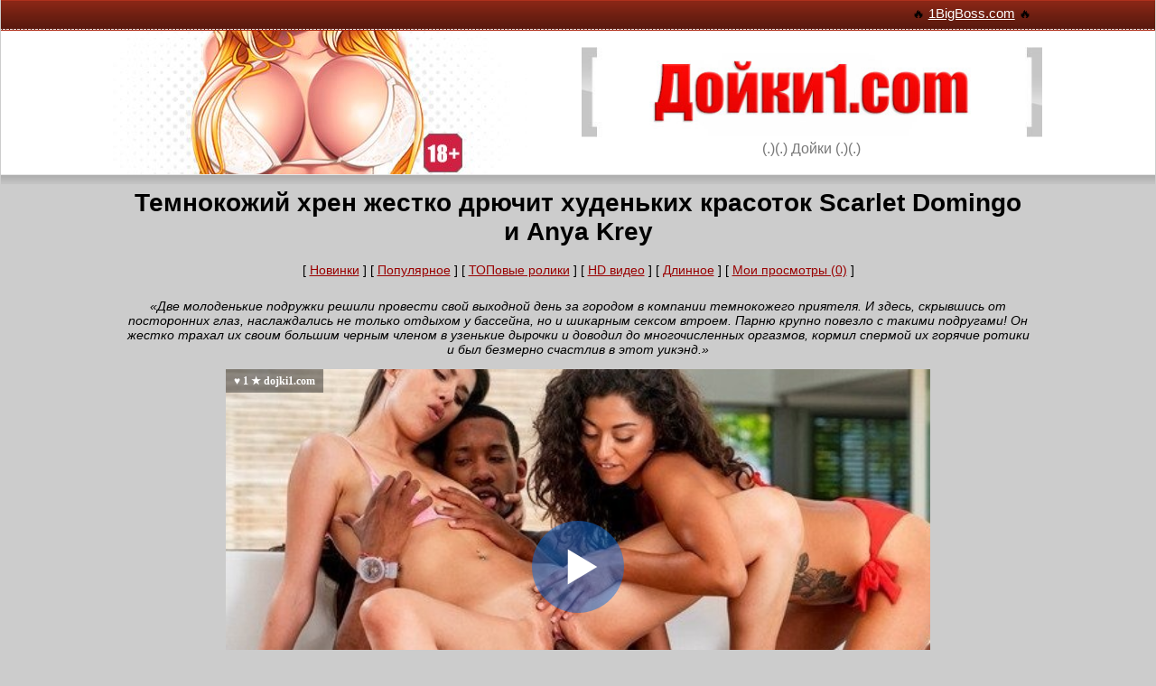

--- FILE ---
content_type: text/html; charset=windows-1251
request_url: https://dojki1.com/movie/502943/
body_size: 7639
content:
<!DOCTYPE html>
<html lang="ru" prefix="og: http://ogp.me/ns# video: http://ogp.me/ns/video# ya: http://webmaster.yandex.ru/vocabularies/">
<head>
<meta http-equiv="X-UA-Compatible" content="IE=edge">
<meta name="viewport" content="width=device-width, initial-scale=1, user-scalable=no">
<meta http-equiv="Content-Type" content="text/html; charset=windows-1251">
<title>Темнокожий хрен жестко дрючит худеньких красоток Scarlet Domingo и Anya Krey - смотреть порно</title>
<meta name="description" content="Две молоденькие подружки решили провести свой выходной день за городом в компании темнокожего приятеля. И здесь, скрывшись от посторонних глаз, наслаждались не только отдыхом у бассейна, но и шикарным сексом втроем. Парню крупно повезло с такими подругами! Он жестко трахал их своим большим черным членом в узенькие дырочки и доводил до многочисленных оргазмов, кормил спермой их горячие ротики и был безмерно счастлив в этот уикэнд.">
<link rel="canonical" href="https://dojki1.com/movie/502943/">
<base href="https://dojki1.com/" />
<link rel="icon" href="https://dojki1.com/favicon.ico" type="image/x-icon">
<meta property="ya:ovs:adult" content="yes" />
<meta property="og:site_name" content="ruDojki.net" />
<meta property="og:title" content="Темнокожий хрен жестко дрючит худеньких красоток Scarlet Domingo и Anya Krey" />
<meta property="og:type" content="video.other" />
<meta property="og:image" content="https://img105.weirdcdn.com/dojki/video/61/7/60607/1-540x360.jpg" />
<meta property="og:url" content="https://dojki1.com/https://dojki1.com/movie/502943/" />
<meta property="og:description" content="Две молоденькие подружки решили провести свой выходной день за городом в компании темнокожего приятеля. И здесь, скрывшись от посторонних глаз, наслаждались не только отдыхом у бассейна, но и шикарным сексом втроем. Парню крупно повезло с такими подругами! Он жестко трахал их своим большим черным членом в узенькие дырочки и доводил до многочисленных оргазмов, кормил спермой их горячие ротики и был безмерно счастлив в этот уикэнд." />
<meta property="video:tag" content="Scarlet Domingo, Anya Krey, Секс втроем, Брюнетки, ЖМЖ, На диване, Большой чёрный член, Наездница, Худые, Маленькие сиськи, Длинные волосы, Латина, Бритые письки, Глотает сперму, Раком, Куни, Хардкор ">
<meta property="ya:ovs:status" content="published" />
<meta property="og:video" content="https://dojki-embed.weirdcdn.com/502943/" />
<meta property="ya:ovs:upload_date" content="2021-03-23" />
<meta property="og:type" content="video.other" />
<meta property="og:video:type" content="video/mp4" />
<meta property="ya:ovs:allow_embed" content="true" />
<meta property="ya:ovs:embed_url" content="https://dojki-embed.weirdcdn.com/502943/" />
<meta property="ya:ovs:content_id" content="502943" />
<meta property="og:duration" content="1905" />
<meta property="ya:ovs:views_total" content="492">
<meta property="ya:ovs:likes" content="1">
<meta property="ya:ovs:dislikes" content="2">
<meta property="ya:ovs:rating" content="3.33"/>
<meta property="ya:ovs:comments" content="0" />
<style>
html { font-family: sans-serif; -ms-text-size-adjust: 100%; -webkit-text-size-adjust: 100%;}body {margin: 0 auto;background-color: #CCCCCC;font-family: Tahoma, Helvetica, Arial, sans-serif;color:#000;font-size:14px;width: 99.9%;}img { border: 0px; width: 100%;max-width:100%;height:auto;}a { color:#900;}a:hover {color:#900;}a:active {color:#900;}a:visited {color:#900;}input,textarea,select {font:100% Arial, Helvetica, sans-serif;vertical-align:middle;color:#000;}form, fieldset {margin:0;padding:0;border-style:none;}#w1 {padding: 0px;width:100%;position:relative;overflow:hidden;}#wrapper {width: 99%;max-width:1030px;margin:0 auto;padding: 0px;}#header1 {margin: 0 -9999px 10px;padding: 0 9999px;background:#fff;box-shadow: 0 6px 10px #aaa;-webkit-box-shadow: 0 6px 10px #aaa;-moz-box-shadow: 0 6px 10px #aaa;border-bottom:1px solid #e5e5e5;}.topbar {text-align: center;width: 99%;max-width:1350px;overflow:hidden;background:#5d1a0f url(./img/bg-topbar.gif) repeat-x;height:25px;margin:0 -9999px;padding:3px 9999px 6px;}.topbar div { float:right; padding: 3px;}.topbar a {color: #fff;font-size: 15px;padding-top: 8px;}.header-holder {width: 100%;max-width:1300px;}.header-holder .wrap {width:99.9%;min-height:99px;padding:0px;background:url(./img/bg-header.jpg) no-repeat;overflow:hidden;}.logo-holder {float: right;width: 95%;max-width:510px;margin: auto;padding-bottom: 18px;padding-top: 18px;}.logo {display:block;width: 100%;max-width:540px;height:106px;overflow:hidden;text-indent:-9999px;margin:0;}.logo a {display:block;height:100%;}.slogan {display:block;text-align:center;color:#787878;font:16px/20px Arial, Helvetica, sans-serif;}#mlogo {display: none;}/* head */#content {width: 98%;max-width:1380px;margin:auto;padding: 5px;/* border: 1px solid red; */}/* footer */#footer {padding: 2%;max-height:102px;background:#FFF ;text-align:center;font-size:14px;}#liru {text-align: center; margin: auto; padding-top: 8px; width:15px;}#view-more {padding: 2%;font-size: 18px;}h2 {font-size: 22px;}.reset-list {list-style-type: none;margin-bottom: 0px;padding-left: 0px;margin-top: 0px;margin: auto;}.content-list {width: 98%;margin: 0 auto; text-align: center;}.href {font-weight: bold;text-decoration: none;}.href:hover {text-decoration: underline;}.vcat {padding-top: 8px;font-size: 14px;}.vcat a {color: #666;text-decoration: none;}.vcat a:hover {text-decoration: underline;}.parameters li { display: inline-block; margin-left: 3px;}.icons {padding-top: 5px;}.icons span {font-size: 11px;top: -3px;position: relative;color: #666;}.icon { background-image: url(./img/sprites.png); background-repeat: no-repeat; display: inline-block;}.icon.icon-view-grey { background-position: 0 -19px; height: 12px; width: 18px;}.icon.icon-comment-grey { background-position: 0 0; height: 18px; width: 19px;}.icon.icon-like-grey { background-position: 0 -33px; height: 19px; width: 19px;}.clear {clear: both;}.htitle h1,h2 {padding: 0;margin: 0;padding-bottom: 18px;}#categories {padding-top: 25px;width: 100%;margin: 0px auto;}#title {font-size:18px;padding-top: 8px;padding-bottom: 8px;width: 100%;margin:auto;border:dotted #000 0px;background-color:#999;}.cat-list {width: 100%;}.cat-list div {float: left;font-size:14px;border:dotted #000 1px;width: 249px;text-align:center;padding-top: 8px;padding-bottom: 8px;margin: 2px;}.cat-list a {font-size:18px;}.cat-list a:hover {text-decoration: none;}.cat-list a.gray {color: #000;text-decoration: none;}.cat-list a.gray:hover {color: #000;text-decoration: underline;}.pagination {width: 100%;margin: auto;padding-bottom: 35px;padding-top: 15px;}.pagination span {background-color: #fff;padding-bottom: 8px;position: relative;text-align: center;padding-top: 9px;padding-left: 5px;padding-right: 5px;font-size: 16px;color: #9b9b9b;display: block;}.pagination ul {border: 0px solid #d8d8d8;margin: auto;}.pagination li {float: left;margin-bottom: 3px;}.pagination li.prev a,.pagination li.next a {padding-right: 15px;padding-left: 15px;width: auto;}.pagination li.active a {background-color: #666;color: #fff;z-index: 2;}.pagination li.active a:before,.pagination li.active a:after {background-color: #666;}.pagination a {background-color: #fff;padding-bottom: 8px;position: relative;text-align: center;padding-top: 9px;font-size: 16px;color: #9b9b9b;display: block;width: 35px;}.pagination a:before,.pagination a:after {-webkit-transition: all 0.3s ease;-moz-transition: all 0.3s ease;-ms-transition: all 0.3s ease;-o-transition: all 0.3s ease;transition: all 0.3s ease;background-color: #d8d8d8;position: absolute;display: block;content: '';bottom: 0px;width: 1px;top: 0px;}.pagination a:before {left: -1px;}.pagination a:after {right: 0;}.pagination a:hover {z-index: 2;background-color: #900;text-decoration: none;color: #fff;}.pagination a:hover:before,.pagination a:hover:after {background-color: #900;}.vinfo {padding: 8px;}#likes {display: table;padding-top: 2%;padding-bottom: 0%;}#likes div {display:block-inline;margin: auto;float: left;}#likes img {cursor: pointer;width: 40px;}#likes img:hover {-webkit-transform: translateY(-7px);transform: translateY(-7px);}#like-count { color: green; }#dislike-count { color: red; }#like-count, #dislike-count {padding: 5px;padding-right: 15px;font-size: 22px;}#ajax-result {color: #4F8A10;background-color: #DFF2BF;padding: 15px;margin-bottom: 25px;display: none;'font-size': '21px';border: 'none';padding: '8px';}.related {font-size:18px;padding:5px;width: 99%;margin: 0 auto;border:dotted #000 0px;background-color:#999;}.related h2 {padding: 0px;}#dojkiplayer {width: 99%;max-width: 780px;min-height: 280px;}.block-title {font-size: 18px;color: #B12642;text-align: left;margin-left: 11px;border-bottom: 1px dotted #C76478;}.block-title a {text-decoration: none;color: #B12642;}#description {font-style: italic;}#xpanel {padding-bottom: 1%;}.content-list div.vid {float: left;margin: 0.5%;border: 1px dotted #666666;width: 48%;max-width: 240px;min-height: 275px;}.th-block {max-height: 165px;background-color: #000000;margin-bottom: 3px;padding: 1px;}.thumb {width: 100%;max-width: 220px;max-height: 166px;}@media (max-width: 1400px) {#content {max-width:1000px;}.href {font-size: 14.5px;}.logo-holder {float: right;width: 55%;max-width:510px;margin: auto;padding-bottom: 18px;padding-top: 18px;}}@media (max-width: 670px) {/*.topbar,*/ .header-holder {display: none;}#mlogo {display: block;width: 250px;margin: auto;padding: 0px;}.htitle h1, h2 {font-size: 18px;}.block-title {font-size: 14px;text-align: center;margin: 0px;}#view-more {padding-bottom: 15px;}.href {font-size: 12.5px;}.vcat {padding-top: 6px;font-size: 12px;}.cat-list div {float: left;font-size:12px;border:dotted #000 1px;width: 47.9%;text-align:center;padding-top: 5px;padding-bottom: 5px;margin: 1px;}.cat-list a {font-size:14px;}}@media (max-width: 420px) {}.active {font-weight: bold;}.pad3 { padding: 3px;}.pad5 { padding: 5px;}.pad10 { padding: 10px;}.padt15 { padding-top: 15px;}.padt10 { padding-top: 10px;}.padt15 { padding-top: 15px;}/* -------------------------------- Go to top btn styles-------------------------------- */.cd-container { width: 90%; max-width: 768px; margin: 2em auto;}.cd-container::after { /* clearfix */ content: ''; display: table; clear: both;}.cd-top { display: inline-block; height: 40px; width: 40px; position: fixed; bottom: 100px; right: 10px; box-shadow: 0 0 10px rgba(0, 0, 0, 0.05); /* image replacement properties */ overflow: hidden; text-indent: 100%; white-space: nowrap; background: rgba(229, 34, 34, 0.8) url(./img/cd-top-arrow.svg) no-repeat center 50%; visibility: hidden; opacity: 0; -webkit-transition: opacity .3s 0s, visibility 0s .3s; -moz-transition: opacity .3s 0s, visibility 0s .3s; transition: opacity .3s 0s, visibility 0s .3s;}.cd-top.cd-is-visible, .cd-top.cd-fade-out, .no-touch .cd-top:hover { -webkit-transition: opacity .3s 0s, visibility 0s 0s; -moz-transition: opacity .3s 0s, visibility 0s 0s; transition: opacity .3s 0s, visibility 0s 0s;}.cd-top.cd-is-visible { /* the button becomes visible */ visibility: visible; opacity: 1;}.cd-top.cd-fade-out { /* if the user keeps scrolling down, the button is out of focus and becomes less visible */ opacity: .5;}.no-touch .cd-top:hover { background-color: #e86256; opacity: 1;}@media only screen and (min-width: 768px) { .cd-top { right: 20px; }}@media only screen and (min-width: 1024px) { .cd-top { height: 60px; width: 60px; right: 30px; }}#uvpromo {padding: 2%;}#close-promo {font-size: 12px;text-align: right;color: red;cursor: pointer;}
</style>
</head>
<body>
<div id="w1">
	<div id="wrapper">
		<div id="header1">
			<div class="topbar">
								<div>
					&#128293; <a href="https://1bigboss.com/kategorii/">1BigBoss.com</a> &#128293;
				</div>
								
			</div>
			<div id="mlogo"><a href="https://dojki1.com/"><img src="./img/logo1.jpg" alt="Дойки Порно" /></a></div>
			<div class="header-holder">
				<div class="wrap">
					<div class="logo-holder">
						<a href="https://dojki1.com/"><img src="./img/logo.jpg" alt="Дойки Порно" /></a>
						
						<strong class="slogan">(.)(.) Дойки (.)(.)</strong>
					</div>
				</div>
			</div>
		</div>
	</div>
</div>

<div id="content" align="center">
		<div class="htitle">
		<h1>Темнокожий хрен жестко дрючит худеньких красоток Scarlet Domingo и Anya Krey</h1>
	</div>
		
		<div id="xpanel">
		[ <a href="vids/">Новинки</a> ] 
		
				[ <a href="https://dojki1.com/movies/pop.html">Популярное</a> ] 
				[ <a href="https://dojki1.com/movies/top100.html">ТОПовые ролики</a> ] 
				[ <a href="https://dojki1.com/movies/hd.html">HD видео</a> ] 
				[ <a href="https://dojki1.com/movies/time.html">Длинное</a> ] 
				[ <a href="https://dojki1.com/movies/visited.html">Мои просмотры (0)</a> ] 
		
		
	</div>
		
	


<div>
	<div id="description"><p>&laquo;Две молоденькие подружки решили провести свой выходной день за городом в компании темнокожего приятеля. И здесь, скрывшись от посторонних глаз, наслаждались не только отдыхом у бассейна, но и шикарным сексом втроем. Парню крупно повезло с такими подругами! Он жестко трахал их своим большим черным членом в узенькие дырочки и доводил до многочисленных оргазмов, кормил спермой их горячие ротики и был безмерно счастлив в этот уикэнд.&raquo;</p></div>
	
		
	<div id="dojkiplayer"><!--noindex--><img src="[data-uri]" data-src="./img/load-player.jpg" alt="Подождите немного видео загружается..." /><!--/noindex--></div>
 	 
	<script type="text/javascript">
	function DojkiPlayer() {	
		var SITE_URL = 'https://dojki1.com/';
		var vlink = 'https://dojki1.com/movie/502943/';
		var file = "[HD 720p]./common/mp4/video.mp4?q=720&v=60607&sg=2&vurl=502943,[SD 360p]./common/mp4/video.mp4?q=360&v=60607&sg=2&vurl=502943";
		var ImageURL = 'https://img105.weirdcdn.com/dojki/video/61/7/60607/1-540x360.jpg';
		var VTitle = '<b>&hearts; 1 &starf; dojki1.com</b>';
		var player = new Playerjs({ 
			id:"dojkiplayer", 
			file: file, 
			poster: ImageURL,
			default_quality:"SD 360p",
			title: VTitle
		});
	}
	</script>	
		
	
	
	<div id="vinfo" class="vinfo" data-options='{"vurl":"60607"}'> 
		23.03.2021 | 
		<a href="black-sex.html">Межрасовый секс</a>, <a href="minet.html">Минет</a>, <a href="sex-25.html">Молодые (от 18 до 25)</a> |
		Просмотры: 492 |
		<a href="https://cdn-main.vids69.com/download.php?id=60607&h=691dcbe527c9f722dc159385b51fd8a2&s=22&t=Темнокожий хрен жестко дрючит худеньких красоток Scarlet Domingo и Anya Krey" rel="nofollow">Скачать</a>
	</div>

	<div id="likes">
		<div><img src="./img/like-btn.png" alt="Лайк!" id="like-btn" /></div>
		<div id="like-count">1</div>
		<div><img src="./img/dislike-btn.png" alt="Отстой!" id="dislike-btn" /></div>
		<div id="dislike-count">2</div>
	</div>
	<div class="clear"></div>
	
		
	<br>
	<div class="related">
		<div id="title">Похожие видео:</div>
	</div>	
	<div class="content-list">
				<div class="vid">
			<div class="th-block"><a href="https://dojki1.com/movie/173060/"><img src="./img/load.png" data-src="https://img105.weirdcdn.com/dojki/video/57/7/56609/1-360x240.jpg" alt="Шикарная мачеха соблазнила пасынка на порево и насладилась его членом" class="b-lazy thumb" /></a></div>
			<div>
				<a href="https://dojki1.com/movie/173060/" class="href">Шикарная мачеха соблазнила пасынка на порево и насладилась его членом</a>
			</div>
			<div class="vcat">
				
				<ul class="icons reset-list parameters">
					<li>
						<i class="icon icon-view-grey"></i>
						<span>2417</span>
					</li>
					
					<li>
						<i class="icon icon-like-grey"></i>
						<span>2</span>
					</li>
				</ul>
			</div>
		</div>
				<div class="vid">
			<div class="th-block"><a href="https://dojki1.com/movie/225361/"><img src="./img/load.png" data-src="https://img105.weirdcdn.com/dojki/video/56/9/55875/1-360x240.jpg" alt="Стройная милфа ходила в спортзал два года ради съемок в порно" class="b-lazy thumb" /></a></div>
			<div>
				<a href="https://dojki1.com/movie/225361/" class="href">Стройная милфа ходила в спортзал два года ради съемок в порно</a>
			</div>
			<div class="vcat">
				
				<ul class="icons reset-list parameters">
					<li>
						<i class="icon icon-view-grey"></i>
						<span>685</span>
					</li>
					
					<li>
						<i class="icon icon-like-grey"></i>
						<span>2</span>
					</li>
				</ul>
			</div>
		</div>
				<div class="vid">
			<div class="th-block"><a href="https://dojki1.com/movie/12946/"><img src="./img/load.png" data-src="https://img105.weirdcdn.com/dojki/video/57/7/56624/1-360x240.jpg" alt="Взрослый сосед довел языком и толстым членом молодую худышку Elsa Jean до оргазма" class="b-lazy thumb" /></a></div>
			<div>
				<a href="https://dojki1.com/movie/12946/" class="href">Взрослый сосед довел языком и толстым членом молодую худышку Elsa Jean...</a>
			</div>
			<div class="vcat">
				
				<ul class="icons reset-list parameters">
					<li>
						<i class="icon icon-view-grey"></i>
						<span>608</span>
					</li>
					
					<li>
						<i class="icon icon-like-grey"></i>
						<span>2</span>
					</li>
				</ul>
			</div>
		</div>
				<div class="vid">
			<div class="th-block"><a href="https://dojki1.com/movie/145030/"><img src="./img/load.png" data-src="https://img105.weirdcdn.com/dojki/video/58/2/57110/1-360x240.jpg" alt="Горничная-робот трахается с хозяином и его женой в групповухе" class="b-lazy thumb" /></a></div>
			<div>
				<a href="https://dojki1.com/movie/145030/" class="href">Горничная-робот трахается с хозяином и его женой в групповухе</a>
			</div>
			<div class="vcat">
				
				<ul class="icons reset-list parameters">
					<li>
						<i class="icon icon-view-grey"></i>
						<span>2616</span>
					</li>
					
					<li>
						<i class="icon icon-like-grey"></i>
						<span>3</span>
					</li>
				</ul>
			</div>
		</div>
				<div class="vid">
			<div class="th-block"><a href="https://dojki1.com/movie/279320/"><img src="./img/load.png" data-src="https://img105.weirdcdn.com/dojki/video/60/6/59551/1-360x240.jpg" alt="Разработав попку анальной пробкой чувак натягивает на большой хуй брюнетку Scarlet" class="b-lazy thumb" /></a></div>
			<div>
				<a href="https://dojki1.com/movie/279320/" class="href">Разработав попку анальной пробкой чувак натягивает на большой хуй...</a>
			</div>
			<div class="vcat">
				
				<ul class="icons reset-list parameters">
					<li>
						<i class="icon icon-view-grey"></i>
						<span>6584</span>
					</li>
					
					<li>
						<i class="icon icon-like-grey"></i>
						<span>17</span>
					</li>
				</ul>
			</div>
		</div>
				<div class="vid">
			<div class="th-block"><a href="https://dojki1.com/movie/61894/"><img src="./img/load.png" data-src="https://img105.weirdcdn.com/dojki/video/58/3/57282/1-360x240.jpg" alt="Парень облизывает красивые ножки подруги  и нежно трахает в пизду" class="b-lazy thumb" /></a></div>
			<div>
				<a href="https://dojki1.com/movie/61894/" class="href">Парень облизывает красивые ножки подруги  и нежно трахает в пизду</a>
			</div>
			<div class="vcat">
				
				<ul class="icons reset-list parameters">
					<li>
						<i class="icon icon-view-grey"></i>
						<span>898</span>
					</li>
					
					<li>
						<i class="icon icon-like-grey"></i>
						<span>2</span>
					</li>
				</ul>
			</div>
		</div>
				<div class="vid">
			<div class="th-block"><a href="https://dojki1.com/movie/212567/"><img src="./img/load.png" data-src="https://img105.weirdcdn.com/dojki/video/59/3/58269/1-360x240.jpg" alt="Шикарная ухоженная жена трахается со своим мужем в пизду" class="b-lazy thumb" /></a></div>
			<div>
				<a href="https://dojki1.com/movie/212567/" class="href">Шикарная ухоженная жена трахается со своим мужем в пизду</a>
			</div>
			<div class="vcat">
				
				<ul class="icons reset-list parameters">
					<li>
						<i class="icon icon-view-grey"></i>
						<span>2381</span>
					</li>
					
					<li>
						<i class="icon icon-like-grey"></i>
						<span>3</span>
					</li>
				</ul>
			</div>
		</div>
				<div class="vid">
			<div class="th-block"><a href="https://dojki1.com/movie/131794/"><img src="./img/load.png" data-src="https://img105.weirdcdn.com/dojki/video/58/4/57369/1-360x240.jpg" alt="Парень долбит в письку блондинку Daisy Dawkins и кончает фонтаном ей на спину" class="b-lazy thumb" /></a></div>
			<div>
				<a href="https://dojki1.com/movie/131794/" class="href">Парень долбит в письку блондинку Daisy Dawkins и кончает фонтаном ей на...</a>
			</div>
			<div class="vcat">
				
				<ul class="icons reset-list parameters">
					<li>
						<i class="icon icon-view-grey"></i>
						<span>652</span>
					</li>
					
					<li>
						<i class="icon icon-like-grey"></i>
						<span>2</span>
					</li>
				</ul>
			</div>
		</div>
				<div class="vid">
			<div class="th-block"><a href="https://dojki1.com/movie/244698/"><img src="./img/load.png" data-src="https://img105.weirdcdn.com/dojki/video/59/4/58327/1-360x240.jpg" alt="Теща Keli Richards ебется с зятем в попку, пока дочка на работе" class="b-lazy thumb" /></a></div>
			<div>
				<a href="https://dojki1.com/movie/244698/" class="href">Теща Keli Richards ебется с зятем в попку, пока дочка на работе</a>
			</div>
			<div class="vcat">
				
				<ul class="icons reset-list parameters">
					<li>
						<i class="icon icon-view-grey"></i>
						<span>905</span>
					</li>
					
					<li>
						<i class="icon icon-like-grey"></i>
						<span>0</span>
					</li>
				</ul>
			</div>
		</div>
				<div class="vid">
			<div class="th-block"><a href="https://dojki1.com/movie/92557/"><img src="./img/load.png" data-src="https://img105.weirdcdn.com/dojki/video/57/1/56053/1-360x240.jpg" alt="Женатый мужик трахнул молодую подружку своей супруги" class="b-lazy thumb" /></a></div>
			<div>
				<a href="https://dojki1.com/movie/92557/" class="href">Женатый мужик трахнул молодую подружку своей супруги</a>
			</div>
			<div class="vcat">
				
				<ul class="icons reset-list parameters">
					<li>
						<i class="icon icon-view-grey"></i>
						<span>1008</span>
					</li>
					
					<li>
						<i class="icon icon-like-grey"></i>
						<span>1</span>
					</li>
				</ul>
			</div>
		</div>
				<div class="vid">
			<div class="th-block"><a href="https://dojki1.com/movie/254818/"><img src="./img/load.png" data-src="https://img105.weirdcdn.com/dojki/video/59/2/58145/1-360x240.jpg" alt="Грудастая шлюшка Ashley Adams совратила любовника на жесткий уличный трах" class="b-lazy thumb" /></a></div>
			<div>
				<a href="https://dojki1.com/movie/254818/" class="href">Грудастая шлюшка Ashley Adams совратила любовника на жесткий уличный трах</a>
			</div>
			<div class="vcat">
				
				<ul class="icons reset-list parameters">
					<li>
						<i class="icon icon-view-grey"></i>
						<span>1308</span>
					</li>
					
					<li>
						<i class="icon icon-like-grey"></i>
						<span>1</span>
					</li>
				</ul>
			</div>
		</div>
				<div class="vid">
			<div class="th-block"><a href="https://dojki1.com/movie/169911/"><img src="./img/load.png" data-src="https://img105.weirdcdn.com/dojki/video/60/2/59130/1-360x240.jpg" alt="Похотливая домохозяйка Lisa Ann наслаждается глубоким сексом с двумя неграми" class="b-lazy thumb" /></a></div>
			<div>
				<a href="https://dojki1.com/movie/169911/" class="href">Похотливая домохозяйка Lisa Ann наслаждается глубоким сексом с двумя...</a>
			</div>
			<div class="vcat">
				
				<ul class="icons reset-list parameters">
					<li>
						<i class="icon icon-view-grey"></i>
						<span>903</span>
					</li>
					
					<li>
						<i class="icon icon-like-grey"></i>
						<span>2</span>
					</li>
				</ul>
			</div>
		</div>
				<div class="vid">
			<div class="th-block"><a href="https://dojki1.com/movie/165618/"><img src="./img/load.png" data-src="https://img105.weirdcdn.com/dojki/video/58/2/57178/1-360x240.jpg" alt="Темноволосая потаскушка Daisy Stone устроила жесткую групповуху с чернокожими парнями" class="b-lazy thumb" /></a></div>
			<div>
				<a href="https://dojki1.com/movie/165618/" class="href">Темноволосая потаскушка Daisy Stone устроила жесткую групповуху с...</a>
			</div>
			<div class="vcat">
				
				<ul class="icons reset-list parameters">
					<li>
						<i class="icon icon-view-grey"></i>
						<span>728</span>
					</li>
					
					<li>
						<i class="icon icon-like-grey"></i>
						<span>0</span>
					</li>
				</ul>
			</div>
		</div>
				<div class="vid">
			<div class="th-block"><a href="https://dojki1.com/movie/203112/"><img src="./img/load.png" data-src="https://img105.weirdcdn.com/dojki/video/57/2/56168/1-360x240.jpg" alt="Пацан привел домой стройную девку с красивой попкой и выебал ее" class="b-lazy thumb" /></a></div>
			<div>
				<a href="https://dojki1.com/movie/203112/" class="href">Пацан привел домой стройную девку с красивой попкой и выебал ее</a>
			</div>
			<div class="vcat">
				
				<ul class="icons reset-list parameters">
					<li>
						<i class="icon icon-view-grey"></i>
						<span>870</span>
					</li>
					
					<li>
						<i class="icon icon-like-grey"></i>
						<span>0</span>
					</li>
				</ul>
			</div>
		</div>
				<div class="vid">
			<div class="th-block"><a href="https://dojki1.com/movie/865378/"><img src="./img/load.png" data-src="https://img105.weirdcdn.com/dojki/video/58/2/57133/1-360x240.jpg" alt="Снял молодую сучку в клубе и грубо воспользовался ее стройным телом" class="b-lazy thumb" /></a></div>
			<div>
				<a href="https://dojki1.com/movie/865378/" class="href">Снял молодую сучку в клубе и грубо воспользовался ее стройным телом</a>
			</div>
			<div class="vcat">
				
				<ul class="icons reset-list parameters">
					<li>
						<i class="icon icon-view-grey"></i>
						<span>632</span>
					</li>
					
					<li>
						<i class="icon icon-like-grey"></i>
						<span>0</span>
					</li>
				</ul>
			</div>
		</div>
		
	</div>
	<div class="clear"></div>
	
		
	<div id="view-more">
		Еще видео из категории: "<a href="black-sex.html" target="_blank">Межрасовый секс</a>" и "<a href="minet.html" target="_blank">Минет</a>" и "<a href="sex-25.html" target="_blank">Молодые (от 18 до 25)</a>"
		
	</div>
</div>

	
		<div id="categories">
		<div id="title">Видео по категориям:</div>
		<div class="cat-list">
			<div><a href="https://dojki1.com/vids/" class="gray">На Главную</a></div>						<div><a href="3d-sex.html">3D порно</a></div>
						<div><a href="virt-real.html">VR (вирт.реальность)</a></div>
						<div><a href="asian-sex.html">Азиатское порно</a></div>
						<div><a href="v-anal.html">Анальный секс</a></div>
						<div><a href="hentai-anime.html">Аниме и Хентай</a></div>
						<div><a href="bdsm-sex.html">БДСМ</a></div>
						<div><a href="pregnant.html">Беременные</a></div>
						<div><a href="bisex.html">Бисексуалы</a></div>
						<div><a href="siski.html">Большие дойки</a></div>
						<div><a href="dick.html">Большие члены</a></div>
						<div><a href="v-auto.html">В машине</a></div>
						<div><a href="video-gays.html">Гей порно</a></div>
						<div><a href="group.html">Групповуха</a></div>
						<div><a href="home-sex.html">Домашнее порно</a></div>
						<div><a href="hand-job.html">Дрочка члена</a></div>
						<div><a href="hard.html">Жесткий секс</a></div>
						<div><a href="webcam-private.html">Записи приватов</a></div>
						<div><a href="zrelue.html">Зрелые 40+</a></div>
						<div><a href="cucold.html">Измены (Куколд)</a></div>
						<div><a href="intsest.html">Инцест</a></div>
						<div><a href="casting.html">Кастинг</a></div>
						<div><a href="kuni.html">Куннилингус</a></div>
						<div><a href="lezbi.html">Лесбиянки</a></div>
						<div><a href="black-sex.html">Межрасовый секс</a></div>
						<div><a href="minet.html">Минет</a></div>
						<div><a href="sex-25.html">Молодые (от 18 до 25)</a></div>
						<div><a href="multiki.html">Мультики</a></div>
						<div><a href="cumshot.html">На лицо (камшоты)</a></div>
						<div><a href="pov.html">От первого лица</a></div>
						<div><a href="other.html">Разное</a></div>
						<div><a href="retro-sex.html">Ретро порно</a></div>
						<div><a href="ru-sex.html">Русское порно</a></div>
						<div><a href="sex-joke.html">Секс приколы</a></div>
						<div><a href="hide-cam.html">Скрытая камера</a></div>
						<div><a href="telki.html">Соло девушек</a></div>
						<div><a href="tolstue.html">Толстые</a></div>
						<div><a href="fetish.html">Фетиш</a></div>
						<div><a href="fisting.html">Фистинг</a></div>
			
		</div>		
		<div class="clear"></div>	
	</div>	
		
		
</div>

<div id="footer">
	&copy; 2008-2026 <a href="https://dojki1.com/">dojki1.com</a> | E-mail: <a href="/cdn-cgi/l/email-protection#621507000f0311160710221017060d08090b4c0c0716" rel="nofollow"><span class="__cf_email__" data-cfemail="5f283a3d323e2c2b3a2d1f2d2a3b3035343671313a2b">[email&#160;protected]</span></a>
	
	

	<p id="liru">
		<!--LiveInternet counter-->
		<a href="https://www.liveinternet.ru/click" target="_blank"><img id="licnt3159" width="1" height="1" style="border:0" title="LiveInternet: показано число просмотров и посетителей за 24 часа" src="[data-uri]" alt=""/></a><script data-cfasync="false" src="/cdn-cgi/scripts/5c5dd728/cloudflare-static/email-decode.min.js"></script><script>(function(d,s){d.getElementById("licnt3159").src="https://counter.yadro.ru/hit?t52.6;r"+escape(d.referrer)+((typeof(s)=="undefined")?"":";s"+s.width+"*"+s.height+"*"+(s.colorDepth?s.colorDepth:s.pixelDepth))+";u"+escape(d.URL)+";h"+escape(d.title.substring(0,150))+";"+Math.random()})(document,screen)</script>
		<!--/LiveInternet-->
	</p>

</div>

<!--noindex--><a href="#0" class="cd-top" rel="nofollow">Top</a><!--/noindex-->

<script src="https://dojki1.com/js/jquery.js?v=3" type="text/javascript"></script>
<script src="https://dojki1.com/js/main.js?v=3" type="text/javascript"></script>
<script src="https://dojki1.com/js/KernelTeamImageRotator.js?v=3" type="text/javascript"></script>
<script src="https://dojki1.com/js/utils.min.js?v=3" type="text/javascript"></script>
<script src="https://dojki1.com/js/blazy.js?v=3" type="text/javascript"></script>
<script src="https://dojki1.com/js/utils.js?v=3" type="text/javascript"></script>
<script src="https://dojki1.com/js/ajax.js?v=3" type="text/javascript"></script>
 

<script src="./common/playerjs/playerjs-rudojkicom-19.8.9.js?v=1"></script>


<script defer src="https://static.cloudflareinsights.com/beacon.min.js/vcd15cbe7772f49c399c6a5babf22c1241717689176015" integrity="sha512-ZpsOmlRQV6y907TI0dKBHq9Md29nnaEIPlkf84rnaERnq6zvWvPUqr2ft8M1aS28oN72PdrCzSjY4U6VaAw1EQ==" data-cf-beacon='{"version":"2024.11.0","token":"e8700ddb44cd4ebf8417ccadcad046a1","r":1,"server_timing":{"name":{"cfCacheStatus":true,"cfEdge":true,"cfExtPri":true,"cfL4":true,"cfOrigin":true,"cfSpeedBrain":true},"location_startswith":null}}' crossorigin="anonymous"></script>
</body>
</html>

--- FILE ---
content_type: application/javascript
request_url: https://dojki1.com/js/utils.min.js?v=3
body_size: 1207
content:
function IsWindowsBrowser(){var iswin=navigator.userAgent.indexOf("Windows");if(iswin>1&&($.browser.mozilla||$.browser.msie||$.browser.opera||$.browser.safari||$.browser.webkit))return true;return false;}function Html5Flash(ImageURL,mp4){if($('#flashcontent').css('display')=='block'){hide('flashcontent');show('html5content');return;}hide('html5content');show('flashcontent');}function UseHTML5Player(src,preview,width,height){$("#_html5_video").attr({'poster':decodeURIComponent(preview),'width':width,'height':height});$("#_html5_source").attr({'src':decodeURIComponent(src)});$("#flashcontent").empty();hide('flashcontent');show('html5content');}function IsMobile(){ad=navigator.userAgent.match(/Android/i);bb=navigator.userAgent.match(/BlackBerry/i);ios=navigator.userAgent.match(/iPhone|iPad|iPod/i);om=navigator.userAgent.match(/Opera Mini/i);iem=navigator.userAgent.match(/IEMobile/i)||navigator.userAgent.match(/WPDesktop/i);if(ad||bb||ios||om||iem)return true;return false;}function CommentReply(id,value){$('#'+id).val(value);$('#'+id).focusEnd();}$.fn.setCursorPosition=function(position){if(this.length==0)return this;return $(this).setSelection(position,position);}
$.fn.setSelection=function(selectionStart,selectionEnd){if(this.length==0)return this;input=this[0];if(input.createTextRange){var range=input.createTextRange();range.collapse(true);range.moveEnd('character',selectionEnd);range.moveStart('character',selectionStart);range.select();}else if(input.setSelectionRange){input.focus();input.setSelectionRange(selectionStart,selectionEnd);}return this;}
$.fn.focusEnd=function(){this.setCursorPosition(this.val().length);return this;}
function EncodeURL(flvUrl){flvUrl=flvUrl.replace(/\&/g,'%26');flvUrl=flvUrl.replace(/\?/g,'%3F');flvUrl=encodeURIComponent(flvUrl);return flvUrl;}function getvideourl(str){return decode64(str);}var keyStr="ABCDEFGHIJKLMNOPQRSTUVWXYZabcdefghijklmnopqrstuvwxyz0123456789+/=";function encode64(input){var output=new StringMaker();var chr1,chr2,chr3;var enc1,enc2,enc3,enc4;var i=0;while(i<input.length){chr1=input.charCodeAt(i++);chr2=input.charCodeAt(i++);chr3=input.charCodeAt(i++);enc1=chr1>>2;enc2=((chr1&3)<<4)|(chr2>>4);enc3=((chr2&15)<<2)|(chr3>>6);enc4=chr3&63;if(isNaN(chr2)){enc3=enc4=64;}else if(isNaN(chr3)){enc4=64;}output.append(keyStr.charAt(enc1)+keyStr.charAt(enc2)+keyStr.charAt(enc3)+keyStr.charAt(enc4));}return output.toString();}function ThumbsRotator(){$('.thumb').bind('mouseover',function(e){src=$(this).attr('src').split('/');path="http://"+src[2]+"/";ext="";if(src.length>6&&src[src.length-1].indexOf("_th.jpg")>0)ext='_th.jpg';for(i=3;i<src.length-1;i++)path=path+src[i]+"/";KT_rotationStart(this,path,25,ext);});$('.thumb').bind('mouseout',function(e){KT_rotationStop(this);});}function decode64(input){var output=new StringMaker();var chr1,chr2,chr3;var enc1,enc2,enc3,enc4;var i=0;input=input.replace(/[^A-Za-z0-9\+\/\=]/g,"");while(i<input.length){enc1=keyStr.indexOf(input.charAt(i++));enc2=keyStr.indexOf(input.charAt(i++));enc3=keyStr.indexOf(input.charAt(i++));enc4=keyStr.indexOf(input.charAt(i++));chr1=(enc1<<2)|(enc2>>4);chr2=((enc2&15)<<4)|(enc3>>2);chr3=((enc3&3)<<6)|enc4;output.append(String.fromCharCode(chr1));if(enc3!=64){output.append(String.fromCharCode(chr2));}if(enc4!=64){output.append(String.fromCharCode(chr3));}}return output.toString();}var ua=navigator.userAgent.toLowerCase();if(ua.indexOf(" chrome/")>=0||ua.indexOf(" firefox/")>=0||ua.indexOf(' gecko/')>=0){var StringMaker=function(){this.str="";this.length=0;this.append=function(s){this.str+=s;this.length+=s.length;}
this.prepend=function(s){this.str=s+this.str;this.length+=s.length;}
this.toString=function(){return this.str;}}}else{var StringMaker=function(){this.parts=[];this.length=0;this.append=function(s){this.parts.push(s);this.length+=s.length;}
this.prepend=function(s){this.parts.unshift(s);this.length+=s.length;}
this.toString=function(){return this.parts.join('');}}}

--- FILE ---
content_type: application/javascript
request_url: https://dojki1.com/common/playerjs/playerjs-rudojkicom-19.8.9.js?v=1
body_size: 258991
content:
//	Playerjs.com 19.8.9
//	06.03.2024 13:00:03
//	API - https://playerjs.com/docs/q=api

eval(function(p,a,c,k,e,d){e=function(c){return(c<a?'':e(parseInt(c/a)))+((c=c%a)>35?String.fromCharCode(c+29):c.toString(36))};if(!''.replace(/^/,String)){while(c--){d[e(c)]=k[c]||e(c)}k=[function(e){return d[e]}];e=function(){return'\\w+'};c=1};while(c--){if(k[c]){p=p.replace(new RegExp('\\b'+e(c)+'\\b','g'),k[c])}}return p}('if(!1U.6X){B 6X=[];B g4}if(1U[\'JT\']){1E(JT,1)};E Jd(2W){B o={1F:I,qp:[],tR:[],kM:\'V0\',UZ:PT,UY:PU,7H:\'19.8.9\',ix:[\'9x\',\'Iq\'],kN:\'\',1Z:I,9m:I,cq:I,UX:I,fM:I,6G:I,a4:I,a1:I,u:\'#UV#gq#DW#UU#UQ#gq#UH#UO#UN#UI#gq#DW#V1#UR#V2#Vf#Vn#Vl#Vk#Vi#Vh#Vg#Ve#V4#Vd#Vc#Va#V7#V5#V3#Ue#Ud#U8#U7#gq#U6#U4#U0#gq#TY#TW#UD#gq#UB#Uy#Uw#gq#Uu==\',u2:\'\',u3:\'\',u4:\'\',u5:\'\',u6:\'\',u7:\'\',u8:\'\',u9:\'\',Ui:\'\',y:\'xx??x?=xx??x?=\',p:\'#Uq/Up/Um/Ul/Uj/Wc/Wp/Wd/Wg/Wn/WM/WK/WA/WJ/WF/WB/Wa\',VJ:-1,uv:"DS",iB:"//DS.7w",7Z:[],dt:G,pr:G,ga:I,ab:I,lM:[],VH:I,eG:\'//.9X//\',vP:0,3v:[],8m:[],bC:[],9V:[],nQ:[],bo:0,bh:[],rG:0,gF:I,6v:I,1G:I,xP:I,8K:I,ni:\'<E5>\',jk:\'</E5>\',bZ:1U.dx.Y<2b&&1U.dx.1d<2b,wF:[],VG:[],6e:{\'1K\':1,\'HJ\':1,\'gC\':1,\'gK\':1,\'nV\':0},bs:[],uZ:0,eT:0,5P:I,b4:I,h4:I,D0:I,VF:[],cS:I,9O:0,k8:I,yZ:1L,lK:1L,xO:I,Eg:E(x){B a;L a},VA:0,nZ:4f,4E:I,f4:I,zq:1T.zq,d:9s.uJ,e7:9s.uJ,8P:9s.8P,cA:9s.8P.K("cA")==0,TS:{},vJ:\'Vt-E6.7w/E6.js\',fd:["Eg","Ef"],6C:[],VM:[],VC:[],n2:1,o6:[],Ef:E(x,y,z){B a;L a},1h:0,nU:0,5E:I,dk:-1,b7:3,W6:0,wk:0,b3:0,42:{x:1,y:1,x0:1,y0:1},ds:["pU","pV","kD","pd","qc","q4","BV","qd","lh","kH","pX","pW"],sG:["W5","W4","W2","VZ"],dh:0,B2:0,xa:0,jZ:0,gk:0,Er:[],dw:[\'7D\',\'ej\',\'gD\',\'6Z\'],j6:[],ox:G,ha:[],o9:0,ws:"w"+"s",ra:I,m5:[I,I,I]};B h6={U:{w:20,h:20,1j:"-",VY:"-",a:1,7T:-1,1z:"3K",1B:"",1K:1,gQ:-1,cm:0,2I:1,1y:"",1I:"",4k:"VX",iP:12,ky:0,1q:"S",2K:"0 3 0 3",b0:"0 0 0 0",2h:1,lr:"0 0 0 0",VW:0,lj:1,bg:0,rQ:0,P9:0,5M:1,b8:-1,5t:"4j",eu:-1,gZ:"0 0 0 0",rK:-1,rI:"3K",bN:-1,r5:-1,6w:"1Y",4y:"nT",2I:0,lp:"4j",n6:0.7,Cn:0,CJ:"3K",l4:"3 5 3 5",VV:"0 0 0 0",VU:1,CE:"qH-qI",CD:11,CC:0,3a:"",KV:5,KU:0,3i:0,VT:2,VR:2,Ov:0.2,Os:0,Oq:0.1,gA:0,Vr:"TF",TQ:1,RI:5,Ow:"4j",Ot:"3K",Op:"3K",Ox:1,Pd:1,zN:1,7P:0,3U:0,hr:20,fs:"<2j Y=\'20\' 1d=\'20\'><g><fi ry=\'5\' rx=\'5\' cy=\'10\' cx=\'10\' 4q=\'#g3\'/></g></2j>",A9:1,qM:-1,mi:0,qY:1,By:-1,RE:0.1,hQ:0,3t:"",MV:0,MQ:"nT",3d:"",Oc:E8,NX:E8,Pt:0,6D:0,6U:"3K",P1:0,P0:"4j",Ol:9,AM:"0 0 10 0",AF:"0 0 0 0",OE:0}};E K2(){2f(dn(\'#RQ#S7/S2/RZ/RX/RT/RV/RW/S0/S5/RS==\'));o.K3=G}E hy(s){if(s.K(\'.\')==-1){s=s.1r(1);s2=\'\';X(i=0;i<s.R;i+=3){s2+=\'%u0\'+s.5b(i,i+3)}s=DA(s2)}L s};E L5(){if(o.u!=\'\'){v=bv(v,5q.7h(dn(o.u)))}if(2W.K("#"+v.fO)==0){2R{2W=5q.7h(o[o.fd[0]](2W))}2z(e){}}F{if(2W.K("#"+v.he)==0){2R{2W=5q.7h(o[o.fd[1]](2W))}2z(e){}}}}E 8O(x,y){}E s6(y,1n){if(v.8b==1){if(!o.1Z&&v.Sn==1){}F{if(y==\'1G\'){if(o.d9>-1){if(o.gj>-1){2X(o.8b);o.q7=I;o.kT?o.Q.2N():\'\';o.W.4i(o.gj,G);o.gj=-1;o.kT=I;o.k0=-1;o.d9=-1}}F{o.gj=o.Q.1h();o.d9=-1;o.k0=1t 4Y().5Z()}}if(y==\'Lp\'){B Ed=1t 4Y().5Z();if(o.d9==-1&&o.gj>0){if(!J(o.8b)){o.8b=1N(\'1X\');o.1W.1M(o.8b);O(o.8b,{\'1q\':\'2n\',\'1a\':0,\'1d\':\'100%\'})}F{5j(o.8b)}}if(o.k0>-1&&o.gj>0&&Ed-o.k0>4f&&o.8b){B x=1n.wd[0].hb;if(x){!o.1Z?x-=gl(o.1W):\'\';B d=o.Q.1b();if(x>o.2P/2){O(o.8b,{\'18\':\'2q\',\'2g\':(o.2P-x)+\'px\',\'2M\':\'20% 0\',\'2J\':0,\'2J-2g\':\'6a \'+(v.t6?v.t6:\'6F\')+\' \'+4m((v.t8?v.t8:\'3K\'),(v.t9?v.t9:0.5))})}F{O(o.8b,{\'18\':x+\'px\',\'2g\':\'2q\',\'2M\':\'20% 0\',\'2J\':0,\'2J-18\':\'6a \'+(v.t6?v.t6:\'6F\')+\' \'+4m((v.t8?v.t8:\'3K\'),(v.t9?v.t9:0.5))})}if(d>0){if(x<o.2P&&x>0){o.d9=d*x/o.2P;o.1F?o.kT=G:\'\';o.q7=G;o.Q.3j();o.W.4i(o.d9,G)}F{o.d9=-1}if(v.RC!=1){o.8b.1R=\'<5f C=\\\'2i:5m(0,0,0,0.5);2M:vg ly;\\\'>\'+gb(d*x/o.2P)+\'</5f>\'}}}}}}if(y==\'4U\'){if(o.8b){if(6d(o.8b)){2X(o.8b);o.q7=I;o.kT?o.Q.2N():\'\';o.gj=-1;o.kT=I;o.k0=-1;o.d9=-1}}}}}B wt=E(){B 9R=1N("1X");o.1W.1M(9R);O(9R,{\'1q\':\'2n\',\'18\':0,\'1a\':0,\'Y\':\'100%\',\'1d\':30,\'2i-1z\':v.DB,\'1D\':v.Fx,\'2m\':\'1Y\'});B x=1N("1X");o.1W.1M(x);O(x,{\'1q\':\'2n\',\'18\':0,\'1a\':0,\'Y\':\'100%\',\'1z\':v.Ff,\'4k-3F\':v.Fp,\'2M\':(v.Fc+\'px \'+v.Fi+\'px\'),\'2m\':\'1Y\'});H.9X=E(1I,n){x.1R=1I;5j(x);O(9R,{\'1d\':x.3h,\'2m\':\'4p\'});9R.C.43="Tr";X(B i=0;i<x.47(\'a\').R;i++){x.47(\'a\')[i].C.1z=\'#g3\'}if(n){1E(H.ge,2b*n)}x.C.43="Tq"};H.ge=E(){2X(x);2X(9R)}};2f(E(w,i,s,e){B 5T=0;B 5u=0;B 9b=0;B 7Q=[];B 8c=[];jd(G){if(5T<5)8c.2r(w.5n(5T));F if(5T<w.R)7Q.2r(w.5n(5T));5T++;if(5u<5)8c.2r(i.5n(5u));F if(5u<i.R)7Q.2r(i.5n(5u));5u++;if(9b<5)8c.2r(s.5n(9b));F if(9b<s.R)7Q.2r(s.5n(9b));9b++;if(w.R+i.R+s.R+e.R==7Q.R+8c.R+e.R)1m}B sX=7Q.hv(\'\');B tf=8c.hv(\'\');5u=0;B hu=[];X(5T=0;5T<7Q.R;5T+=2){B hn=-1;if(tf.bA(5u)%2)hn=1;hu.2r(7z.oe(2T(sX.1r(5T,2),36)-hn));5u++;if(5u>=8c.R)5u=0}L hu.hv(\'\')}(\'To\',\'Tn\',\'Ti\',\'Ev\'));B v={1e:0,tW:0,qQ:"#4j",2J:0,ud:1,9y:"#4j",5t:"#3K",7P:0,r0:1,tI:1,va:0,xF:1,aG:0,b5:1,1C:{Th:0,1z:"4j",a:"0.4",h:34,mq:1,1p:1,lb:1,f1:0,kX:3,9L:0,zP:3,6w:"1Y",1q:"2B",2K:"0 0 0 0",7P:0,ll:0,7x:\'\'},22:{on:1,f:1,r:1,m:1,4x:5,Cy:"4x",a5:1,CM:"1H",sK:0,NW:0,yL:1,lN:0.2},17:{5t:"4j",eu:"tn",5M:0.9,b8:-1,1q:"18",2K:"0 0 0 0",2M:"7 15 7 15",1z:"3K",4k:"Dr, Dn, qH-qI",iP:12,5O:10,ky:0,6U:"De",E7:1,9y:"Tb",a:1,7T:-1,Tt:0,TI:100,TH:177,TB:1,zS:1,EF:"TA",zw:"4j",zo:-1,SM:-1,Ey:0,7M:3,jo:16,Ea:"T6",7P:0,lw:1,nD:1,nw:"3K",Da:0,CU:"4j",F1:1,EH:0,Dj:"tn",pK:0,kC:4f,gu:0,8E:0,O1:0,O0:0,mH:1,3S:0,lZ:50,Av:0,pL:1,fY:170,sY:0,D7:"tn",A7:"0 0 0 0",lo:30,9y:"Dh"},1l:{5t:"4j",eu:"SI",5M:0.7,b8:-1,4k:"Dr, Dn, qH-qI",1q:"2B-2g",2K:"0 0 0 0",2M:"7 10 7 15",1z:"3K",iP:12,jo:16,5O:10,ky:0,SA:"3K",6U:"De",a:1,1K:5,7T:-1,Bw:1,7M:3,lw:1,nD:1,nw:"3K",pK:0,kC:4f,7P:0,Su:1,SQ:"4T",53:1,SO:"8t",WV:1,WX:"3u",10p:0,11J:"7j",11B:0,11A:"5l",lo:30,9y:"Dh"},Qv:{1q:"2B-2g",2K:"0 10 50 0"},1H:0.8,yx:1,qB:1,bt:0,6o:0,Dw:1,3Z:0,51:0,PV:0,Qz:0,3B:0,vN:1,tA:0,A4:0,A5:0,jS:\',\',mT:\';\',mP:\'//\',QU:1,jR:\'[\',fJ:\']\',gz:\'4q\',nz:1,nv:-1,z2:0,11o:\'20 0 0 20\',11x:\'1a-18\',11p:100,11z:100,11Y:-1,xu:0,Qj:1,DB:"zU",Ff:"3K",Fc:5,Fi:10,Fx:1,Fp:10,rG:0,zK:1,124:1,hP:1,5d:\'123\',xb:0,l9:\'6I\',kz:1,Ro:0,M1:0,Mj:0,ao:1,ew:1,Mu:5,9z:0,Ir:1,vb:0,wM:5,11W:0,11U:0,11T:0,oq:1,R7:1,M8:0,11S:0,11Q:0,xU:1,p7:0,1O:"FW",11O:At,rE:\'100%\',ga:0,Hg:{9i:1,2v:0,lU:0,4U:0,1F:1,zf:0,y5:0,y6:0,sc:0,GP:0,Bd:0},Hi:{9i:1,2v:0,lU:0,4U:0,1F:1,zf:0,y5:0,y6:0},11m:100,10K:1,10C:1,LR:14,pU:\'100%\',10q:1,LP:20,10z:1,qc:0.7,10x:2,10w:3,lh:10,pV:"3K",kD:"Ft",pd:"4j",q4:0,BV:0,qd:fr,xH:1,kH:0,10v:1,v8:1,10M:1,10B:0.3,11k:3,11g:4,11c:5,10P:0,10X:10U,10T:OX,IH:0,IG:1,yJ:1,gT:1,Mt:1,AZ:0,KL:160,KK:90,KI:0,KH:1,KE:"tn",KJ:0,KW:1,fO:\'2\',he:\'3\',fZ:10,AW:1,GS:1,9T:-1,Bh:1,13o:1,13k:-1,13h:0,13g:1,13f:0,13e:1,13d:0,13j:1,13v:0,13R:1,13P:0,13M:1,13H:0,13G:1,133:0,wS:1,12x:0,12i:0,12o:1,12k:0,12j:1,Gc:"#3K",HK:"#4j",qz:"#4j",Gp:"#3K",Ji:"#4j",Jg:"#3K",uX:"#4j",Gw:"#3K",Gn:"#4j",vE:"#3K",vK:"#4j",kl:"#3K",Jk:1,e3:0,12F:1,v5:0.5,FK:"#3K",vo:"#4j",GR:1,12Z:1,12X:1,12U:1,12T:1,rb:10,Ba:-1,Hp:1,lC:1,qJ:0,oG:0,12R:"or",12H:"or",12Q:"or",12N:"or",12K:"50%",Y5:-1,XV:0,XT:-1,Je:0,Y9:0,Mm:1,Mq:0,Ih:30,XX:2,Qn:10,El:0,Yx:30,R0:1,Rj:1,6J:0,2k:{on:0,5t:"4j",2J:0,fS:2,9y:"4j",1q:"18",2K:"20 0 0 20",Y:150,1p:0}};v.bF="ru";B jh=E(51){B P=[];B 8Z=\'\';B 4S;B Ip;B eH=\'\';B eB=51==G;B d0=[];B 8H=\'\';B xJ=-1;B sF=I;B 6s=I;P.1O=[];P.ue=\' -> \';o.k9=\'\';B no=[\'a6\',\'2e\',\'rF\',\'tv\',\'lg\'];2f(E(w,i,s,e){B 5T=0;B 5u=0;B 9b=0;B 7Q=[];B 8c=[];jd(G){if(5T<5)8c.2r(w.5n(5T));F if(5T<w.R)7Q.2r(w.5n(5T));5T++;if(5u<5)8c.2r(i.5n(5u));F if(5u<i.R)7Q.2r(i.5n(5u));5u++;if(9b<5)8c.2r(s.5n(9b));F if(9b<s.R)7Q.2r(s.5n(9b));9b++;if(w.R+i.R+s.R+e.R==7Q.R+8c.R+e.R)1m}B sX=7Q.hv(\'\');B tf=8c.hv(\'\');5u=0;B hu=[];X(5T=0;5T<7Q.R;5T+=2){B hn=-1;if(tf.bA(5u)%2)hn=1;hu.2r(7z.oe(2T(sX.1r(5T,2),36)-hn));5u++;if(5u>=8c.R)5u=0}L hu.hv(\'\')}(\'Xb\',\'X7\',\'X6\',\'Ev\'));B hw;B sD;E qN(x,cK){if(51){d0.2r(x)}if(x!=\'\'){eH==\'\'?eH=x:\'\';sF=I;B 28=I;if(o.Tp==1||o.k6){if(!o.k6){if(!hw){hw=x;sD=cK}1E(qN,4w)}L}F{if(!x&&!cK&&hw){x=hw;cK=sD;hw=2a;sD=2a}}if(1J x==\'4C\'){if(x.K("js:")==0){2R{x=2f(x.1r(3)+\'()\')}2z(e){}if(x==\'\'||!x){x=\'\';o.W.wZ()}}if(x.K("<3g>")==0){yI(x);L}}if(x.K(\'[5p]\')>-1){o.j6?o.j6.2r(x):\'\';o.W.Et(4S);x=x.1o(\'[5p]\',\'\')}o.kQ=0;if(x.K(\'[28]\')>-1){o.kQ=1;x=x.1o(\'[28]\',\'\')}if(x.K(\'[lR]\')>-1){P.lR=1;x=x.1o(\'[lR]\',\'\')}if(x.K("iq")>-1){P.iq=1;if(x.K("tJ")>-1){P.tJ=1}}if(x.K("rz")>-1){P.rz=1}if(x.K(\'[8D]\')>-1){if(v.xd==1){P.8D=1}x=x.1o(\'[8D]\',\'\')}if(x.K(\'[X2]\')>-1){P.G6=1}if(x.K(\'[3Z]\')>-1){P.3Z=1;x=x.1o(\'[3Z]\',\'\')}if(x.K(\'[6H]\')>-1){P.3Z=-1;x=x.1o(\'[6H]\',\'\')}if(x.K("[5H:")>0){B 1A=x.1r(x.K("[5H:")+6);B 7g=1A.1r(0,1A.K("]"));if(J(7g)){!P.2y?P.2y=[]:\'\';P.2y.5A=7g;P.2y.vQ=7g;x=x.1o(\'[5H:\'+7g+\']\',\'\')}}if(x.K("[gh:")>0){B to=x.nn(/\\[gh:\\d*\\]/g);if(to){if(to.R>0){B 1A=to[0].1r(to[0].K(":")+1);v["3W"+8Z+"3L"+"xp"]=1A.1r(0,1A.R-1)}}x=x.1o(/\\[gh:\\d*\\]/g,\'\')}if(x.K("[S]")>0){P.rz=1;x=x.1o("[S]","")}x=Io(x,cK);if(o[8Z+\'EN\']==1){if(o[8Z+\'EY\']){if(o[8Z+\'EY\'].K(x)>-1){1e("X0");28=G}}}if(!28){o.9I?o.9I.1w():\'\';if(o.7K){o.X9=1;o.7K.1w(v.7K)}4S=x;v.xd==1?HS():\'\';if(P.8D==1){o.8D=1t XI(x,P)}F{if(!cK){P.2x=x;o.w8=x}js((cK?"XF":"FD"),x);if(4t(x)==\'\'){1e(\'7c P 1i\');a2();L}B 3X=1t uA();3X.7f(\'ul\',x,G);if(v.Xu==1||x.K("Yy")>-1||x.K(\'IL.7w\')>0||x.K(\'cH.ru\')>0||x.K(\'XL.3w\')>0){sF=G}F{3X.M2=G}3X.9p=2T(v.fZ)*2b;3X.bu=E(e){sN(H)};3X.ov=E(e){if(e.4y.8k==0&&!sF){EL(x)}F{a2()}};3X.Fm=E(e){a2(F6)};2R{3X.aJ()}2z(e){a2()}}}F{6s=G;8H=\'6I\';if(!eB){1E(E(){o.W.e0()},100)}}}F{1e(\'ZK\');a2()}}E EL(x){B 3X=ir(x);3X.9p=2T(v.fZ)*2b;3X.bu=E(e){sN(H)};3X.ov=E(e){a2()};3X.Fm=E(e){js("fZ",7y());a2(F6)};2R{3X.aJ()}2z(e){a2()}}E yI(x){B x2=1t 9H();if(1U.xq){B p=1t xq();x2.xr=p.DI(x,"1I/3p")}F{B p=1t ZF("Zr.ZA");p.IY="I";p.Zz=x;x2.xr=p}sN(x2)}E Zy(x){if(x){if(o.j6){if(o.j6.K(x)>-1){1e(\'3g 4A\');o.W.h3();x=\'\'}}X(B i=0;i<no.R;i++){if(x.K(\'[rU\'+no[i]+\']\')>-1){x=x.1o(\'[rU\'+no[i]+\']\',\'\');if(o.1k[no[i]]){1e(\'3g no \'+no[i]);o.W.h3();x=\'\'}}}if(v.f9==1&&o.f9){x=o.f9.V(x)}x=x.1o(/\\[f9:\\D*\\]/ig,\'\')}L x}E a2(x){B z;if(4S.K(\'sL=\')>-1){2R{B y=6y(4S,\'sL=\',\'&\');if(y){B y2=2f(y+\'(\\\'\'+4S+\'\\\')\');if(y2){1e("3g sL");P.sL=4S;qN(y2);z=G}}}2z(e){}};if(!z){1e("3g p8 6n",x);if(P.ib){2u("6n",(x>0?x:fP))}F{2u("6n",100)}8H=\'2v\';!6s&&!eB?o.W.h3():\'\';6s=G}}H.1m=E(){if(!6s){a2()}};E sN(x){B mJ=x.xr;if(mJ==2a&&x.cL){2R{if(x.cL.K("3g")>0){B DG=1t xq();mJ=DG.DI(x.cL,"1I/3p")}}2z(e){}}if(mJ==2a||8Z==\'\'){js("DJ",7y());1e("3g Fe 6n");a2(ZY)}F{P.1B=8Z;B 3p=mJ;B dE=g("dE:ZX",3p);B 28=I;if(J(P.yA)){xJ=1t 4Y().5Z()-P.yA;2u("DQ")}if(dE){B mL=dE.47("dE:ZV");if(mL.R>0){B tC=[];B tE=[];X(B i=0;i<mL.R;i++){if(at("ZU",mL[i])=="2U"){B tF=t("dE:ZT",g("dE:Zp",mL[i]));if(tF!=""){if(v["3W"+8Z+"Zo"]==0){tE.2r(tF)}F{tC.2r(tF)}}}}if(tC.R>0){o.W.9u(tC,eH)}if(tE.R>0){o.W.oA(tE,eH)}8H=\'2v\';!eB?o.W.af():\'\';28=G}}B fX=t("mY",3p);if(fX){B wh=fX.2G(\',\');X(B i=0;i<wh.R;i++){B y2=\'w5\'+wh[i];if(J(o[y2])){X(B y in o[y2]){if(o[y2].2t(y)){if(!J(P.1O[y])){P.1O[y]=[]}P.1O[y]=P.1O[y].aF(o[y2][y])}}}}}B aq=3p.47("Ad");if(aq.R>1){B mC=4a(Gx,YS);o[\'w5\'+mC]=[];X(B y in P.1O){if(P.1O.2t(y)){o[\'w5\'+mC][y]=P.1O[y].5b()}}B nh=[];B ns=[];X(B i=1;i<aq.R;i++){B tz=g("lJ",aq[i]);if(tz){B Dy=t("Dt",tz);if(Dy){B nx=1t wJ();B nt=\'<3g><mY>\'+(fX?fX+\',\':\'\')+mC+\'</mY>\'+nx.wG(aq[i])+\'</3g>\';if(nt!=\'\'){if((at("EJ",tz)=="G"||v.Fn==1)&&v["3W"+8Z+"3L"+"dE"]==1){nh.2r(nt)}F{ns.2r(nt)}}}}F{if(aq[i]){B nx=1t wJ();B nt=\'<3g><mY>\'+(fX?fX+\',\':\'\')+mC+\'</mY>\'+nx.wG(aq[i])+\'</3g>\';if(v.Fn==1||at("EJ",aq[i])=="G"){nh.2r(nt)}F{ns.2r(nt)}}}}if(nh.R>0){o.W.9u(nh,eH)}if(ns.R>0){o.W.oA(ns,eH)}}if(!28){B mm=g("Ad",3p);B ad=g("Zm",mm);B 7Y=g("lJ",mm);P.ib=I;P.4r=I;P.8L=I;bw("6n",mm);if(7Y){P.ib=G;ad=7Y;P.7Y?P.ue+=P.7Y+\' -> \':\'\';P.7Y=t("Dt",ad);B vz=at("EB",7Y);if(vz){if(vz>0&&J(o.3l)){if(o.3l<vz){1e("lJ 3l",(o.3l+\'<\'+vz));P.2A=1L;P.ib=I}}}}B ER=1t wJ().wG(3p.iT);js("Zf",Z7(ER));if(ad){B rk;o.k9+=(o.k9!=\'\'?\' -> \':\'\')+at("id",mm);P.6W=t("Z6",ad);rk=g(\'So\',ad);if(v.11u==1){B wC=g("Z2",ad);if(wC){!J(P.aB)?P.aB=[]:\'\';B vf=wC.47("Z3");X(B i=0;i<vf.R;i++){if(at("EM",vf[i])){B jr=g("Z4",vf[i]);if(at("In",jr)=="aB"){P.aB.2r({v:at("EM",vf[i]),u:cR(jr)})}}}}}bw("9K",ad);bw("Bf",ad);B vw=g("Z5",ad);if(vw){bw("H7",vw);bw("GV",vw);bw("Hd",vw)}P.7H=at("7H",3p.iT);bw("6n",ad);if(P.6W=="Z8"&&P.hI){P.1O[\'6n\'].2r(P.hI+"d2")}B 7J;if(rk){B lc=rk.47("Z9");X(B i=0;i<lc.R;i++){7J=g("Zb",lc[i]);B ha=g("Z1",lc[i]);if(ha){B 4X=ha.47("Zc");X(B j=0;j<4X.R;j++){IN(4X[j])}}if(7J){if(t("3Y",7J)!=""){P.1b=5D(t("3Y",7J))}if(t("BP",7J)!=""){P.BQ=t("BP",7J)}if(g("EO",7J)){P.2A=Im("Ze",g("EO",7J));if(J(v.EP)){B rn=v.EP.2G(",");X(B i=0;i<rn.R;i++){if(P.2A.K(rn[i])>-1){1e("3g 2A Q4",rn[i]);js("Zh",P.2A);P.2A=1L}}}}if(g("EQ",7J)){s0("DR","1n",g("EQ",7J))}B 9O=g("Zj",7J);if(9O){P.2h=t("Zk",9O);s0("Dq","id",9O)}B cT=at("cT",7J);B wQ=at("1B",7J);if(wQ){if(wQ=="cT"){cT=at("su",7J)}}if(cT){!J(P.2y)?P.2y=[]:\'\';P.cT=P.2y.5A=5D(cT)}}B yP=g("Zl",lc[i]);if(yP){B ec=yP.47("Zn");B yG=100;B yF=0;X(B j=0;j<ec.R;j++){B sr=g("HR",ec[j]);if(sr){B yN=at("Zd",sr);if(yN){if(yN.K("7x")>-1){B 1A=2F.x5(at("Y",ec[j])/at("1d",ec[j])-o.5d);B 7g=at("Y",ec[j])*at("1d",ec[j]);if(1A<yG&&7g>=yF){yG=1A;yF=7g;P.tU=cR(sr);bw("Dv",ec[j])}}}}}}}}!J(P.2y)?P.2y=[]:\'\';B 2y=g("YY",ad);if(2y){DO(2y)}}if(P.ib){P.yA=1t 4Y().5Z();if(P.7Y.K(\'2E://1I/3p,\')==0){1e("lJ","Fe");yI(DA(P.7Y.1r(16)))}F{1e("lJ",P.7Y);qN(P.7Y,G)}}F{DC()}}}}E DC(){2u("YI");if(J(P.2A)&&o.YJ){8H=\'aQ\';!eB?o.W.we(P):\'\'}F{js("DJ",7y());2u("6n",YB);8H=\'2v\';!6s&&!eB?o.W.h3():\'\';6s=G}}E g(x,3p){if(J(3p)){L 3p.47(x)[0]}F{L 2a}}E at(x,3p){if(J(3p)&&1J(3p)==\'3G\'){L 3p.7B(x)}F{L 2a}}E t(x,3p,i){if(!J(i)){i=0}B y=3p.47(x)[i];B z=\'\';if(J(y)){if(J(y.cd[0])){if(y.cd[0].eA){z=y.cd[0].eA.4t()}}}L z}E bw(x,3p){if(!J(P.1O[x])){P.1O[x]=[]}if(J(3p)){if(J(3p.47(x)[0])){X(B i=0;i<3p.47(x).R;i++){B y=3p.47(x)[i].cd;X(B j=0;j<y.R;j++){if(y[j].eA){B y2=y[j].eA;if(J(y[j].z7)){if(y[j].z7.YL=="YO"){y2=cR(y[j].z7)}}B z;if(y2){z=y2.1o(/\\s+/g,\' \').4t()}if(z&&z!=\'\'){if(x=="Dv"){P.2h=z}F{if(P.1O[x].K(z)==-1){P.1O[x].2r(z)}}if(z.K("hI")&&x=="9K"){P.hI=z}}}}}}}}E s0(x,x2,3p,m8){if(J(3p.47(x)[0])){X(B i=0;i<3p.47(x).R;i++){B y=at(x2,3p.47(x)[i]);if(x=="Dq"&&y!="km"){y="2h"}if(y){B n=3p.47(x)[i].cd;if(m8==1){!P.bm?P.bm=[]:\'\';P.bm.2r(y)}if(n.R>0){B z=n[0].eA.1o(/\\s+/g,\' \').4t();if(y=="9q"){y="9K"}if(y=="FV"){B rW=at("yd",3p.47(x)[i]);if(rW){if(!J(P.g9)){P.g9=[]}P.g9.2r(5D(rW));y=y+\'3L\'+5D(rW)}}if(!J(P.1O[y])){P.1O[y]=[]}P.1O[y].2r(z)}}}}}E DO(3p){if(J(3p.47("j2")[0])){B ct="YW";X(B i=0;i<3p.47("j2").R;i++){B xi=3p.47("j2")[i];B y=at("1B",xi);if(y){B z=\'\';if(J(xi.cd[0])){if(J(xi.cd[0].eA)){z=xi.cd[0].eA.1o(/\\s+/g,\' \').4t()}}B 8e=xi.47(ct);B m8;if(8e.R>0){xi=8e[0];y==\'YX\'?m8=1:\'\';y=ct}if(y==ct){s0("DR","1n",xi,m8)}if(y=="or"){o.W.oA(t("j2",3p,i))}if(y=="fV"){o.W.9u(t("j2",3p,i))}B 7C=J(o.Q)?o.Q.1b():0;if(y=="Z0"&&(7C>120||7C==0)){if(z==\'1\'){if(8Z=="7D"){4S.K("vr=1")>0?o.W.9u(4S.1o("vr=1","vr=5")):\'\';4S.K("vr=5")>0?o.W.9u(4S.1o("vr=5","vr=9")):\'\'}if(8Z=="6Z"){4S.K("vr=2")>0?o.W.9u(4S.1o("vr=2","vr=6")):\'\';4S.K("vr=6")>0?o.W.9u(4S.1o("vr=6","vr=10")):\'\'}if(8Z=="ej"){4S.K("vr=3")>0?o.W.9u(4S.1o("vr=3","vr=7")):\'\';4S.K("vr=7")>0?o.W.9u(4S.1o("vr=7","vr=11")):\'\'}if(8Z=="gD"){4S.K("vr=4")>0?o.W.9u(4S.1o("vr=4","vr=8")):\'\';4S.K("vr=8")>0?o.W.9u(4S.1o("vr=8","vr=12")):\'\'}}}F{if(y==\'5A\'&&J(P.cT)){y=y+\'ZP\'}if(y=="DQ"||y=="km"||y=="jm"||y=="Hf"||y.K("i4")==0){if(y.K("i4")==0){if(!J(P.1O.5N)){P.1O.5N=[]}P.1O.5N.2r(2T(y.1r(6)))}if(!J(P.1O[y])){P.1O[y]=[]}P.1O[y].2r(z)}F{if(y.K("4D")>-1&&z!=-1){z=5D(z)}if(y.K("ZS")>-1){z=Ix(z)}if(y=="S"){B iL=3p.47("j2")[i].47("1c");if(iL.R>0){X(B i2=0;i2<iL.R;i2++){if(at("id",iL[i2])){P["9Z"+at("id",iL[i2])]=at("ZW",iL[i2])}}}}if(y=="EB"){if(z>0&&v.HM!=0&&J(o.3l)){if(o.3l<z){1e("3g 3l",(o.3l+"<"+z));js("HM",(o.3l+"<"+z));P.2A=1L;P.ib=I}}}if(y=="ZQ"){if(z){js(z,7y())}}if(y=="10b"){P.hF=1}if(P.2y.10d==1&&z.6z().K(\'//\')==-1){if(!J(P.2y[y])){P.2y[y]=z}}F{P.2y[y]=z}}}}}}}E Im(x,3p){B r="";B 7p=[];B mf=3p.47(x);if(J(mf[0])){X(B i=0;i<mf.R;i++){B y=mf[i];B 1B=at("1B",y);B 3E=at("In",y);r=cR(y);if(1B){P.GH=1B;if(1B.K("vA")>-1&&3E=="3R"){if(P.aB&&mf.R>1){}F{P.4r=G;o.jZ=0;1m}}if(1B.K("7p")>-1){B m={};m.x=r;if(at("Y",y)){m.w=at("Y",y)}7p.2r(m)}if(1B.K("7x")>-1){if(7p.R==0){P.8L=G;1m}}if(1B.K("aG")>-1){if(7p.R==0){P.8L=G;P.AJ=G;1m}}}}}if(7p.R>0){r=7p[0].x;B w=0;X(B i=0;i<7p.R;i++){if(7p[i].w){if(7p[i].w>w){r=7p[i].x;w=7p[i].w}if(7p[i].w>=o.2P){L 7p[i].x}}}}L r}E cR(x){if(x){B y=x.cR;if(y){L y.1o(/\\s+/g,\' \').4t()}}}E Io(x,cK){if(x.K("aM")==0){Ip=G;x=II(x);1e("Iq "+P.aM)}if(x.K(\'4a\')==-1&&v.10i==1&&x.K(\'//\')>-1){x=x+(x.K(\'?\')==-1?\'?\':\'&\')+\'yU=(4a)\'}x=x.1o(/\\{/g,"(");x=x.1o(/\\}/g,")");x=x.1o(/\\(yj\\)/g,jN());x=x.1o(/\\(GQ\\)/g,jN());x=x.1o(/\\(10j\\)/g,o.rV);x=x.1o(/\\(n7\\)/g,o.n7);x=x.1o(/\\(uS\\)/g,fH(o.e7));x=x.1o(/\\(g7\\)/g,fH(29(v.d6,1T.g7)));x=x.1o(/\\(10k\\)/g,fH(29(v.d6,1T.g7)));x=x.1o(/\\(4a\\)/g,2F.4a());x=x.1o(/\\(JS\\)/g,v.JS);x=x.1o(/\\[4a\\]/g,2F.4a());x=x.1o(/\\(mw\\)/g,(o.ab?1:0));x=x.1o(/\\[10m\\]/g,2F.4a());x=x.1o(/\\(Y\\)/g,o.2P);x=x.1o(/\\(9N\\)/g,29(o.9N,0));x=x.1o(/\\(10c\\)/g,(o.Q?o.Q.3F().Y:\'\'));x=x.1o(/\\(ZO\\)/g,(o.Q?o.Q.3F().1d:\'\'));x=x.1o(/\\(4T\\)/g,3J("4T"));x=x.1o(/\\(1d\\)/g,o.4H);x=x.1o(/\\(1b\\)/g,o.Q?o.Q.1b():0);x=x.1o(/\\(3l\\)/g,(J(o.3l)?o.3l:-1));if(x.K("(mp)")>0){o.1k.tv?x=x.1o(/\\(mp\\)/g,"ZC"):\'\';if(o.1k.2e){x=x.1o(/\\(mp\\)/g,"2e")}F{x=x.1o(/\\(mp\\)/g,"JB-ZN")}}X(B i=1;i<6;i++){B y=\'\';i>1?y=i:\'\';if(x.K("(9p"+y+":")>0){B re=1t vu(\'\\\\(9p\'+y+\':\\\\d*\\\\)\',\'g\');B to=x.nn(re);if(to.R>0){B 1A=to[0].1r(to[0].K(":")+1);1A=1A.1r(0,1A.K(")"));if(y==\'\'){v.fZ=1A*1;v.rb=1A*1}F{v[\'rb\'+y]=1A*1}}x=x.1o(re,\'\')}}if(x.K("(xX)")>0){B cn=7k.xX||7k.Zs||7k.Zt;x=x.1o(/\\(xX\\)/g,((1J(cn)!="1L"&&1J(cn.1B)!="1L")?cn.1B:"1L"))}x=xN(x);if(cK!=G){v.Iu==1||x.K("Iu")>0?P.Bx=1:\'\'}if(x.K("3n://")==0){x=\'//\'+x.1r(7)}L x}E 5D(x){B y=x.2G(":");B z=0;if(y.R==3){z=2T(y[0])*tN+2T(y[1])*60+2T(y[2])}if(y.R==2){z=2T(y[0])*60+2T(y[1])}L z}E Ix(x){B 1X;if(x){1X=1N(\'1X\');1X.1R=x;L Zw(1X.cR)}F{L Zx 0}}E 2u(x,7m){if(J(P)){if((J(P.aM)&&v.qJ==0)||P.6W=="8p"||P.6W=="cv"){}F{7m>0?js(("3W"+x),7m):js("3W"+x)}if(J(P.1O[x])){X(B i=0;i<P.1O[x].R;i++){1e("3g "+x);B 28=I;B z=P.1O[x][i];if(7m>0){if(z.K("[qV]")>0){z=z.1o("[qV]",7m)}}if(z.K("(1h)")>0){z=z.1o("(1h)",xJ)}if(z.K("(1i)")>0){z=z.1o("(1i)",fH(4S))}z=xN(z);z=z.1o("(mw)",(o.ab?1:0));if(z.K(".hI")>0){z=z+"&h="+(J(v.d6)?v.d6:o.d)+(v.ab==1?"&a="+(o.ab?1:0):\'\')+(o.3r==\'9c\'?\'&r=1\':\'\')+\'&s=\'+o.rV}if(!28){7R(z)}}}}}E mv(x,y){if(!J(P.1O[y])){P.1O[y]=[]}if(x){B z=x.2G(",");X(B i=0;i<z.R;i++){z[i]=z[i].1o(/\\(4a\\)/g,4a(2b,4b));if(P.1O.K(y)==-1){P.1O[y].2r(z[i])}}}}E xN(x){x=x.1o(/\\(3l\\)/g,(J(o.3l)?o.3l:-1));if(1J v.8Y=="4C"){2R{v.8Y=v.8Y.1o(/\'/ig,\'"\');v.8Y=5q.7h(v.8Y)}2z(e){1e(e)}}if(1J v.8Y=="3G"){X(B y in v.8Y){if(v.8Y.2t(y)){X(B i=0;i<5;i++){x=x.1o(y,v.8Y[y])}}}}L x}H.iE=E(){o.W.we(P)};H.F3=E(){eB=I};H.nL=E(){L 8H};H.8y=E(x){L P?P[x]:I};H.uc=E(){L 1L};H.xy=E(x){L d0.K(x)>-1};E II(x){if(x.K(\'[gh]\')>0){B 1A=x.K(\'[gh]\');B 7g=x.1r(1A+5,x.K(\'3L\')-(1A+5));mv(7g,\'9K\');mv(7g+\'d2\',\'6n\');x=x.1r(0,1A)+x.1r(x.K(\'3L\'))}if(x.K(\'[IJ]\')>0){B 1A=x.K(\'[IJ]\');B 7g=x.1r(1A+6,x.K(\'**\')-(1A+6));mv(7g,\'9K\');x=x.1r(0,1A)+x.1r(x.K(\'**\')+2)}if(x.K(\'ZD\')==0){P.gs=x.1r(6,4);P.aM=x.1r(10,x.K(\'3L\')-10)}F{P.aM=x.1r(3,x.K(\'3L\')-3)}if(P.gs){B xx=\'cA://\'+P.gs+\'-ZE.IL.7w/\'+P.gs;o.P?o.P.gh(xx):\'\';mv(xx,\'9K\')}x=x.1r(x.K(\'3L\')+1);L x}E IN(x){if(x){P.9c=[];P.9c.Y=at("Y",x);P.9c.1d=at("1d",x);B 7C=at("ZH",x);if(7C){P.1b=5D(7C)}P.9c.Ii=at("Ii",x);P.2A=cR(g("HR",x));bw("ZJ",x);B so=at("cT",x);if(so){!P.2y?P.2y=[]:\'\';P.2y.5A=5D(so)}P.2h=cR(g("ZM",x))}}E HS(){if(o.8D){2R{o.8D.t0()}2z(e){1e(o.8D,e)}o.8D=1L}}};B ow=E(){B P;B 4X=o.Yz;B no=[\'a6\',\'2e\',\'rF\',\'tv\',\'lg\',\'Rg\'];o.3q=1N("1X");O(o.3q,{"1q":"2n","18":0,"1a":0,"Y":"100%","1d":"100%","2i-1z":(J(v.FB)?v.FB:"#4j")});if(J(v.yl)){}F{v.fh==1?v.yl=0.5:\'\'}O(o.3q,{"1D":v.yl});o.1W.1M(o.3q);if(!o.1k.2e){o.3q.1u("cO",6E,I);o.3q.1u("Lu",5L,I)}B 23=1N("ey");o.3q.1M(23);o.3q.C.43=Xo;1p(o.3q);O(23,{\'Y\':\'100%\',\'1d\':\'100%\',\'3G-lX\':\'jl\',\'8Q-1d\':\'2q\',\'7d-1d\':\'1Y\',\'8Q-Y\':\'2q\',\'7d-Y\':\'1Y\'});if(v.gI!==1){O(23,{\'3B\':1})}4g(23,{\'51\':\'2q\',\'x-4c-6G\':\'Xp\',\'4c-ht\':G,\'4o\':\'3o\',\'ht\':\'1\',\'2k\':\'I\'});if(v.e3==1||v.vS==1){23.2Y=G;4g(23,{\'2Y\':\'G\'})}B 1b;B 5c;B S;B 7n,fT;B 9M;B kV;B cl;B 4u;B 9a;B gx;B Xq;B bE;B 6S;B 7F;B 5v;B 5z;B 6g;B lW;B 2l;B Ar;B kv;B bj;B rO;B rB;B hl;B vD;B sT=1;B ls;B hL=I;B fg=I;B rj=I;B m0=I;B an=I;B hc=I;B rw=I;B kj;B 4A=I;B fC=0;B tq=0;B tr=0;B jI;B aB;B sE=I;B J2=I;B sP=I;B sU="<2j Y=\'20\' 1d=\'20\' 3D:3I=\'3n://3C.w3.3w/6L/3I\' 3D=\'3n://3C.w3.3w/4b/2j\'><g><7I 4q=\'"+v.kl+"\' 3c-Y=\'0\' d=\'m2.Jp,6.Js,6.Ju.Jw,Jx.Jz,4.JA.JC,-15l-4.JF,4.JH-3.JK,JL,-0.Xr.Xs,-0.Xt-0.Xv,-0.yt -0.Xw,-0.yt -0.Xn,0.Xx-0.HZ,0.Xz -0.HZ,0.XA 0.I6,1.XB,-0.XC.XD,0.XE 0.I0,1.Ie 0.I0,2.XG,1.XH -0.Xy,1.Xl -0.Xk,2.WZ-0.I5,0.yt -0.I5,0.X3 -0.I6,1.X4.X5,0.WY 0.X8,0.Xa 0.Xc,0.I8.Xd,0 0.Xe,-0.Xg 0.Xh,-0.I8.Xj,-0.XJ 1.Xm,-2.XK 1.Yb,-3.Yd.Ye,-1.Yf -0.Yg,-2.Yh -1.Yi,-3.Yj,-0.Yk.Yl,-1.Yc-0.I9,0.yh -0.I9,0.Ym 0,1.Yo.Yp,1.Yq 1.Ic,2.Yr 1.Ic,4.Ys,1.Yu -0.Yv,3.Yw -1.Ie,4.Yn-0.If,0.Ya -0.If,0.XN 0,1.XO.XP,0.XQ 0.XR,0.XS 0.XU,0.XM.XW,0 0.XZ,-0.Y0 0.Y1,-0.Y2.Y3,-1.Y4 2.Y6,-3.Y7 2.Y8,-5.10n.YA,-2.10o -0.H5,-4.12h -2.12I,-5.12J-0.12L,-0.yh -0.12M,-0.yh -0.12O,12P\'/></g></2j>";B HF="<2j Y=\'20\' 1d=\'20\' 3D:3I=\'3n://3C.w3.3w/6L/3I\' 3D=\'3n://3C.w3.3w/4b/2j\'><g><7I 4q=\'"+v.kl+"\' 3c-Y=\'0\' d=\'m2.Jp,6.Js,6.Ju.Jw,Jx.Jz,4.JA.JC,-15l-4.JF,4.JH-3.JK,JL,-0.13U\'/><7I d=\'131.125,12.132-2.kF,-2.JQ.rM,-2.rS-1.JN,-1.12S-2.kF,2.rS-2.kF,-2.rS-1.JN,1.12t.rM,2.rS-2.kF,2.12l.12m,1.12n.rM,-2.JQ.rM,2.kF\' 4q-1D=\'2a\' 3c-1D=\'2a\' 3c-Y=\'0\' 4q=\'"+v.kl+"\'/></g></2j>";B 9q=I;B dC=0;B 7W=0;B bH;B jx;B Gq;B 12q;B aH;B 41=I;B 5o=I;B nj=I;B Ai;B n8=[];B bO=[];B vC=G;if(v.gI!==1){B pp=23.1F();if(pp!==1L){pp.a8(E(){}).2z(E(2v){if(2v.7i.K("12r")>0){1e("1F 3Z");23.2Y=G;4g(23,{\'2Y\':\'G\'})}})}}H.1m=E(x){if(J(7n)){1e("3g 1m "+(x==1?x:\'\'));js("12s",7y());x==1?eg():3M()}};H.Go=E(x){4A?1w(23):\'\';23.1H=0.4;1b=0;5c=I;S=G;9q=I;dC=0;4A=I;tq=0;fC=0;P=x;6s=I;jx=[];J2=G;if(P.aB&&!P.4r){if(1J J3!=="1L"){aB=1t J3(P,23)}}1w(o.3q);if(J(P.2y.S)){if(P.2y.S===0||P.2y.S==="0"){S=I}}if(P.iq==1||v.12w==1){if(P.tJ==1){P.4r?S=I:\'\'}F{S=I}}if(P.rz==1){S=G}if(o.S){if(o.S.cz()){o.S.8x()}}if(J(P.aM)){P.12A=1}if(P.4r&&v.12B==1){3M(\'NO 3R\');L}B 28=I;if(J(P.2A)){if(P.2A.K(\'41.7w/\')>-1||P.2A.K(\'mh.be/\')>-1){41=G}if(v.5o==1&&P.2A.K(\'5o.7w/\')>-1){5o=G}if(P.2A.K(\'.nj\')>-1){nj=G}if(P.6W=="8p"){X(B i=0;i<no.R;i++){if(P.2A.K(\'[rU\'+no[i]+\']\')>-1){P.2A=P.2A.1o(\'[rU\'+no[i]+\']\',\'\');if(o.1k[no[i]]){3M("no "+no[i]);28=G;1m}}}}}if(!28){if(P.8L||P.4r||41||5o){6g=1N("1X");o.3q.1M(6g);O(6g,{"1q":"2n","1a":"0","18":"0","Y":"100%","1d":"100%"})}if(41){aH=1t PR(\'8p\'+P.2A,6g)}if(5o){aH=1t 12D(\'8p\'+P.2A,6g)}if(!41&&!5o){B aL=P.8L?6g:23;if(o.1k.2e){aL.5r("fc",vM);aL.5r("aY",vG);aL.5r("fo",ip)}F{aL.5r("2h",ip)}B tO=G;if(J(P.2y.rT)){tO=P.2y.rT==1}if(tO){if(o.1k.2e){aL.1u("fo",ip);aL.1u("fc",vM);aL.1u("aY",vG)}F{aL.1u("2h",ip);O(aL,{"4o":"3o"})}}}Ao();7n=1N("1X");O(7n,{"1q":"2n","1a":"0","18":"0","Y":"100%","1d":"100%","2m":"1Y","4o":"3o","z-13w":1});o.3q.1M(7n);fT=1N("1X");O(fT,{"1q":"2n","1a":"50%","18":"50%","2K-18":-10,"2K-1a":-10,"4o":"3o","2i":"5m(0,0,0,0.5)","2J-6u":20,"Y":20,"1d":20,"2M":"ag vg ag yn","43":1});if(o.1k.7u&&o.1k.a6){O(fT,{"yK":"3"})}F{O(fT,{"2H":"1K(3)"})}fT.1R="<2j Y=\'20\' 1d=\'20\' 3D:3I=\'3n://3C.w3.3w/6L/3I\' 3D=\'3n://3C.w3.3w/4b/2j\'><g><7I d=\'m4.13y,3.13z-0.13A,13.13B.13C,-6.13D-10.13E,-6.13F\' 4q=\'#3K\'/></g></2j>";7n.1M(fT);7n.1u("2h",ip);if(P.tU&&nj){kV=1N("1X");O(kV,{"1q":"2n","1a":"0","18":"0","Y":"100%","1d":"100%","9g":"1Y","2i":"1i("+P.tU+") 50% 50% no-g5","2i-3F":"jl"});o.3q.1M(kV)}if(9M){kr(\'9M\')}9M=1N("1X");O(9M,{"1q":"2n","1a":"50%","18":"50%","9g":"1Y","43":1});if(v.ia.1y&&v.13x!=0){Ax(v.ia.1y,v.ia.1z,9M);o.3q.1M(9M);v.ia.1K?O(9M,{"2H":"1K("+v.ia.1K+")"}):\'\';P.mS=G}if(S||v.13I==1){if(P.Je==0){}F{if(v.Bh==1){cl=1N("1X");O(cl,{"4k-3F":29(v.13L,14)*29(v.6A,1),"1z":v.Jg,"1q":"2n","1a":29(v.13N,0),"18":29(v.13O,0),"2i-1z":4m(v.Ji,29(v.13Q,0)),"1D":29(v.13S,1),"2M":"au ak au ak","5B-fK":"2J-5B","43":1});o.3q.1M(cl);P.ub=3e("aq");if(J(v.tZ)){if(v.tZ!=\'\'){P.ub=v.tZ}}cl.1R=P.ub+(v["3W"+o.3r+"3L"+"Nn"]==1?(o.oK<=o.h7?(o.h7>1?\' \'+o.oK+\'/\'+o.h7:\'\'):\'\'):\'\')}}}if(S){if(J(P.ei)){if(P.ei==="0"||P.ei==="-1"){O(cl,{"1a":-2b})}F{if(P.ei!=="1"){if(P.ei=="TR"||P.ei=="BR"){O(cl,{"2g":0,"18":"2q"})}if(P.ei=="BR"||P.ei=="BL"){O(cl,{"2B":0,"1a":"2q"})}}}}if(J(P.2y.s9)){if((o.1k.2e&&v.Jk==0)||P.2y.s9==\'\'){}F{if(!J(4u)){4u=1N("1X");O(4u,{"1q":"2n","2B":50,"2K-18":"2q","2K-2g":"2q","18":0,"2g":0,"4k-3F":29(v.139,(o.1k.2e?12:14))*29(v.6A,1),"1z":v.HK,"2m":"13b","Y":"50%","1I-8V":"6p","43":1});4u.1R="<Gd C=\'2i:"+4m(v.Gc,1)+";2M:Bv vZ;2J-6u:c5;2m:bG-4p;4o:3o\'>"+P.2y.s9+"</Gd>";o.3q.1M(4u);if(P.2h==\'\'&&P.4r){sV(4u);O(4u,{"3o-1O":"1Y"})}F{4u.HE.1u(\'2h\',zF)}2X(4u);if(!o.4M&&!o.1k.2e){}F{1E(E(){5j(4u)},4f)}}F{5j(4u);4u.1R=P.2y.s9}}}F{if(J(4u)){2X(4u)}}9a=1N("1X");vW(9a,10,10,sU,HA);if(J(P.Gf)){B 1A=P.Gf;if(1A==="0"){1p(9a);O(9a,{"1a":-2b})}F{if(1A!=="1"){if(1A=="TR"){O(9a,{"2B":"2q","1a":10,"2g":10})}if(1A=="TL"){O(9a,{"2B":"2q","1a":10,"2g":"2q","18":10})}if(1A=="BL"){O(9a,{"2B":10,"2g":"2q","18":10})}}}}6S=1N("1X");o.3q.1M(6S);6S.1R=\'<2j id="138\'+v.id+\'" Y="20" 1d="20" 13i="0 0 10 10" 7H="1.1" 3D="3n://3C.w3.3w/4b/2j" C="2H:n5(-13l);bp:18"><cu r="9" cx="10" cy="10" 4q="cw" 3c-Gi="56.48" 3c-Gj="0" 3c-Y="2" C="3c:\'+v.vE+\';1D:0.3"></cu><cu id="GZ\'+v.id+\'" r="9" cx="10" cy="10" 4q="cw" 3c-Gi="56.48" 3c-Gj="0" 3c-Y="2" C="3c:\'+v.vE+\';1D:0;-4c-2H-sn: 6p 6p;2H-sn: 6p 6p;"></cu></2j>\';O(6S,{"2J-6u":30,"2M":5,"6R":"3i","1d":"2q","1d":20,"1q":"2n","2B":10,"18":10,"2H-sn":"6p 6p","4Q":"2i-1z 0.2s 2U","43":1,"2i-1z":4m(v.Gn,29(v.13p,0.5))});5v=1N("1X");O(5v,{"2M":"ag c8 0 13q","bp":"18","2m":"bG-4p","4k-3F":29(v.uK,16)*29(v.6A,1),"1z":v.Gp,"Gs":"3i","4Q":"2i-1z 0.2s 2U,1D 0.2s 2U","2m":"1Y","43":1});5v.1R=3e("5H");if(J(P.2y.vQ)){P.2y.5A=P.2y.vQ}if(v.ng==1){o.3q.1M(5v);O(5v,{"2M":10,"bp":"1Y"});lE()}F{6S.1M(5v)}7F=1N("1X");O(7F,{"1q":"2n","1a":-100,"2g":0,"Y":40,"1d":40,"2M":10,"1D":0,"Gs":"3i","4Q":"2i-1z 0.2s 2U,1D 0.2s 2U","4o":"3o","5B-fK":"2J-5B","43":1});7F.1R="<2j Y=\'20\' 1d=\'20\' 3D:3I=\'3n://3C.w3.3w/6L/3I\' 3D=\'3n://3C.w3.3w/4b/2j\'><g><7I d=\'13t.25,0.75 L0.75,19.25 Gu.25,0.75 Z\' 3c=\'#B3\' 3c-Y=\'3\' 3c-ez=\'Gz\' C=\'3o-1O:1Y\'></7I><7I d=\'M0.75,0.75 Gu.25,19.25 L0.75,0.75 Z\' 3c=\'"+v.Gw+"\' 3c-Y=\'3\' 3c-ez=\'Gz\'></7I></g></2j>";v9();o.3q.1M(7F);7F.as=Hy;7F.1u(\'cO\',E(){O(7F,{"2i-1z":4m(v.uX,29(v.GD,0.5)+0.3)})});7F.1u(\'dT\',v9);E v9(e){O(7F,{"2i-1z":4m(v.uX,29(v.GD,0.5))})}if(J(P.2y)){if(J(P.2y.5A)){if(P.2y.5A>0&&P.2y.5A<100){5v.1R=3e("C0")+P.2y.5A;uP()}}}if(J(P.FS)&&v.ng!=1){B 1A=P.FS;if(1A==="0"||1A==="-1"){O(5v,{"2B":-100})}F{if(1A!=="1"){if(1A=="TR"){O(6S,{"2B":"2q","18":"2q","1a":10,"2g":10});O(7F,{"1a":0,"18":0,"2g":"2q"})}if(1A=="TL"){O(6S,{"2B":"2q","1a":10,"18":10})}if(1A=="BR"){O(6S,{"18":"2q","2B":10,"2g":10})}}}}if(v.ng==1){O(9a,{"2B":10,"18":50,"2g":"2q"});O(5v,{"bp":"1Y","1q":"2n","2B":(v.FJ?v.FJ:10),"2g":0})}}if(v.vS==1){bE=1N("1X");O(bE,{"2i":v.FK,"2M":"10R c8 ly c5","1q":"2n","1a":"50%","18":-4f,"4k-3F":16*29(v.6A,1),"2K":"-c5 0 0 -au","1z":v.vo,"4o":"3o"});bE.C.43=10S;o.3q.1M(bE);B ro=sU;B rg=vu(v.kl,\'g\');ro=ro.1o(rg,v.vo);bE.1R=3e("Ho")+\' &eM; <bB C="bp:2g;2K-1a:-vg">\'+ro+\'</bB>\';bE.as=gG}if(v.10V==1&&v.jV){gx=1N("1X");vW(gx,50,10,(o.1Z?v.jV.gw:v.jV.1y),HB)}5I("10W",P.6W);5I("FD",P.2x);5I("10Y",7y());if(P.8L){2X(9a);if(P.AJ){B i1=1T.1N(\'aG\');i1.s8="no";i1.bu=vF;i1.3d=P.2A;O(i1,{"1q":"2n","1a":"0","18":"0","Y":"100%","1d":"100%","2J":0});o.3q.1M(i1)}F{B 7x=1t QD();7x.bu=E(){6g.C.10Z="1i(\'"+P.2A+"\')";6g.C.11b="xz";vF()};7x.ov=E(){3M(Hv)};7x.3d=P.2A}}hL=I;m0=I;an=I;fg=I;rj=I;hc=I;rw=I;if(P.4r){if(P.FU){2l=2f("1t "+P.FU+"()");v.lC=0;BK()}F{5z=1T.1N(\'aG\');5z.id="11d";5z.vs="3B";5z.s8="no";5z.7b(\'11e\',\'\');if(v.lC==1){O(5z,{"1q":"2n","1a":"0","18":"0","Y":"100%","1d":"100%","2J":0});2X(6g)}F{O(5z,{"Y":0,"1d":0})}o.3q.1M(5z);B sA=1T.1N(\'sA\');sA.8P=o.8P;if(5z.8z){5z.8z.1T.47(\'ob\')[0].1M(sA)}kv=5x(vB,100);qA("5z");2D(bj);bj=1E(FG,v.fZ*2b)}}if(!P.4r&&!P.8L){if(41||5o){uw()}F{23.1u(\'MG\',qa);23.1u(\'2v\',lV);23.1u(\'8o\',8C);23.1u(\'aA\',9Q);23.1u(\'D8\',8M);23.1u(\'gv\',fb);23.1u(\'m7\',fw);23.1u(\'BG\',eZ);23.1u(\'A8\',f6);23.1u(\'8g\',aS);23.1u(\'A6\',f8);23.1u(\'FV\',HH);4g(23,{\'3d\':x.2A});if(v.9T!=-1){23.1H=v.9T}F{23.1H=v.1H}uw();if(v.gI!=1){zA()}F{js(\'G9\')}}}1E(Hr,4w)}};E vW(x,b,r,i,f){O(x,{"1q":"2n","2B":b,"2g":r,"1I-8V":"6p","4o":"3o","2H":"1K(1)","2J-6u":30,"1d":30,"Y":30,"2M-1a":5,"5B-fK":"2J-5B","43":1,"4Q":"2i-1z 0.2s 2U"});x.1R=i;o.3q.1M(x);sV(x);Az(x,\'#g3\');x.as=f;x.1u(\'cO\',G0);x.1u(\'dT\',vV);vV(2a,x)}E vV(x,y){B z=x?x.4y:y;O(z,{"2i":4m(v.vK,29(v.G4,0.5))})}E G0(x,y){B z=x?x.4y:y;O(z,{"2i":4m(v.vK,29(v.G4,0.5)+0.3)})}E lE(){O((v.ng==1?5v:6S),{"2i-1z":4m(v.qz,29(v.Cp,0.5))})}E vF(){tr=0;J(P.1b)?1b=P.1b:1b=10;jI=5x(8M,100);8M();2u("1G",G)}E zA(){B pp=23.1F();if(pp!==1L){pp.a8(E(){}).2z(E(e){1e("Mp 3g",e.7i);if(P.G6==1){3j(G);o.W.wb()}F{if(!6s&&!4A){9f();B jK=23.1F();jK.a8(E(){}).2z(E(e){1e("Lm 3g",e.7i);3j(G);o.W.wb()})}}})}vD=1E(FH,v.fZ*2b);rj=G}E vB(){2R{if(5z.8z){2O(kv);qA("vB");B He=\'<!10r tY><tY><ob><10s 10t="10u-8"></ob><9w C="2K:0;2M:0"><dp 1B="1I/vA" 3d="\'+P.2A+\'"></dp><dp 1B="1I/vA">1U.aD.kB("Is","*");</dp></9w></tY>\';1U.1u("7i",uH);5z.8z.1T.7f();5z.8z.1T.ne(He);5z.8z.1T.ge()}}2z(e){1e("3R 1W 2v");3M(ef)}}E uH(e){if(e.2E==\'Is\'){1U.5r("7i",uH);Hl()}}E Hl(){if(5z.8z){B fn=5z.8z[\'10A\'];if(fn&&1J fn==\'E\'){2l=fn();if(2l){BK()}F{3M(oU)}}F{3M(oU)}}}E uw(){if(v.9T==0||(o.2Y&&v.Hp!=1)||P.3Z==1||(v.e3==1&&!o.4M&&!o.1k.2e)||23.2Y||23.1H==0){P.3Z!=-1?9f():\'\'}}E Hr(){vC=I}E qa(){}H.10E=E(){1b=aH.1b();5I("l3",1b);fj();Ai=5x(H.GT,4w);if(v.9T==0||o.2Y||(v.e3==1&&!o.1k.2e)){9f()}};H.10F=E(){3M()};H.10G=E(){aS()};H.10H=E(){fj()};H.10I=E(){8C()};B 6s=I;E 6E(){if(!4X){if(4u){5j(4u)}if(v.e3==1&&!o.1k.2e){gG();if(v.10J==1){v.e3=0}}}4X=G}E eZ(){if(23.dJ>0&&v.iW==1&&v.GB==1){o.W.pT(23.nc/23.dJ,G)}}E 5L(){if(4X){if(4u){2X(4u)}if(v.e3==1&&!o.1k.2e){2O(bH);9f()}}4X=I}E lV(){B Ht=23.2v.7m;if(Ht==4){3M(11l)}F{3M(Hv)}}E 3M(x){if(!6s&&!4A){6s=G;1e("3g ey aA 2v "+x);if(2l){X(B e9 in aI){if(aI.2t(e9)){2l.Fo(aI[e9],e9)}}}2u("6n",I,x>0?x:fr);2O(Ar);2O(kv);2O(hl);rv();o.W.h3()}}E eg(){2u("5p");rv();if(!4A){4A=G;o.W.af()}}E rv(){2D(bj);2D(rO);2D(rB);2D(vD)}E 8C(){if(!an){2u("ol",G)}eg()}E Hy(){2u("ge",G);B d=1t 4Y();o.8v=d.5Z();o.gF=G;fW("sc","3g ic");v["3W"+o.3r+"Hz"]==1?o.W.e0():eg()}E ko(){B d=1t 4Y();o.8v=d.5Z();o.gF=G;1e("3g ic");fW("sc","3g ic");if(!m0&&2l&&P.4r){1e("3R ic 10O");2l.km()}F{2u("km",G);2u("5H",G);v["3W"+o.3r+"Hz"]==1?o.W.e0():eg()}}E zF(){2u("jm");2u("E2",I);8l()}E HA(){sP?gG():9f()}E HB(){B x;if(o.1Z){o.W.8j();x=v.jV.1y}F{o.W.9e();x=v.jV.gw}if(x){gx.1R=x;sV(gx)}1E(Bb,4w)}E sV(x){x?O(x.HE,{"3o-1O":"1Y"}):\'\'}E 9f(){B 28=I;1e((P.4r?"3R":"3g")+" 5V");if(41||5o){aH.5V()}F{2O(bH);if(!P.4r){2u("3Z");23.2Y=G}F{if(2l){2l.bL()>0?sT=2l.bL():sT=v.9T;2l.gH(0)}F{28=G}}}if(!28){sS(1);l8(G)}}E l8(x){sP=x;if(J(9a)){9a.1R=x?HF:sU}}E gG(){B 28=I;if(41||5o){aH.6V();2u("6H")}F{if(!P.4r){23.2Y=I;if(7W==0){7W=23.1H;7W<0.3?7W=v.v5:\'\'}23.1H=0;2O(bH);bH=5x(vO,4f)}F{if(2l){v.nm=0;if(7W==0){7W=sT;7W<0.3?7W=v.v5:\'\'}2l.gH(0);23.2Y=I;2O(bH);bH=5x(vO,4f)}F{28=G}}}if(!28){sS(0);l8(I)}}E sS(x){B z=bE;if(v.vS==1&&z){B y={"mc":z,"me":"bE","1B":"18"};if(x==1){1w(z);y[\'to\']=0}F{y[\'to\']=-4f;y[\'1p\']=G}B m=1t 5S(y)}}E vO(){v.9T=7W;if(!P.4r){if(23.1H<7W&&23.1H<0.95){23.1H+=0.1}F{7W=0;2O(bH);2u("6H")}}F{B x=2l.bL();if(x<7W&&x<0.99){2l.gH(3V(x)+0.1)}F{7W=0;2O(bH);2u("6H")}}}E vM(){sE=I}E vG(){sE=G}E ip(){B 28=I;if(o.1k.2e){if(sE){28=G}}4A?28=G:\'\';if(!28){if(5c){nO()}F{8l()}}v.12a==1?gG():\'\'}E 8l(z){if(!vC){B d=1t 4Y();o.8v=d.5Z();2u("2h");if(v.Fg==1||z){2u("jm")}fW("GP","3g zx");B x=I;if(J(P.2h)){if(P.2h!=\'\'){B 1A=[\'yj\',\'GQ\',\'uS\'];X(B i=0;i<1A.R;i++){P.2h=P.2h.1o(1t vu(\'\\\\(\'+1A[i]+\'\\\\)\',"gi"),(1A[i]=="uS"?fH(o.e7):jN()))}qA("12c",P.2h);v.GR==1?1U.7f(P.2h,\'nT\'):\'\';x=G}}if(v.AW==1){3j(x)}F{if(v.GS==1){x?o.W.af(v.11L==1?\'\':\'gB\'):\'\'}}}}E 9Q(){8M();2u("1G",G)}E fm(){3j(G)}E 3j(x){if(P.4r){if(2l){2l.ET();if(S){5j(7n)}5c=G}}if(P.8L){2O(jI);if(S){5j(7n)}5c=G}if(!P.4r&&!P.8L){if(x){if(41||5o){aH.3j()}F{23.3Q()}2u("3Q");5j(7n);5c=G}}if(4u){2X(4u)}fj();1e("3g 3Q")}E nO(){if(5c){if(P.4r){if(2l){2l.zR();2X(7n);5c=I}}if(P.8L){jI=5x(8M,100);8M();2X(7n);5c=I}if(!P.4r&&!P.8L){if(41||5o){aH.2N()}F{23.1F()}2u("iA");2X(7n);5c=I}if(4u){5j(4u)}1e("3g iA")}}H.GT=E(){8M()};E GU(){B t=0;if(41||5o){t=aH.1h()}F{if(P.8L){t=tr;tr+=0.1}F{t=23.bx}}L t}E zG(){if(P){if(!P.4r){L 23.2Y?0:23.1H}F{if(2l){B x=-1;2R{x=2l.bL()}2z(e){1e(e)}L x}}}}E 8M(e){if(23&&!4A){B t=GU();if(!9q){Ha();9q=G}if(!bO[0]){if(t>1b/4){2u("AI",G);bO[0]=G}}if(!bO[1]){if(t>1b/2){2u("AG",G);bO[1]=G}}if(!bO[2]){if(t>(1b/4)*3){2u("AC",G);bO[2]=G}}if(J(P.g9)){X(B i=0;i<P.g9.R;i++){if(t>=P.g9[i]){2u("11q"+P.g9[i],G)}}}sd(t);if(t>0&&t>tq){fj()}if(o.3r==1L){if(P.6W=="8p"){o.3r="7D"}if(P.6W=="cv"){o.3r="gD"}}if(P.8L){if(t>1b){8C()}}tq=t}}B tV=G;E sd(x){5I("11t",x);if(P.4r&&tV){tV=I;if(x<1b-2&&1b>0){L}}if(J(P.2y)){if(J(P.1O.5N)&&!an){X(B i=0;i<P.1O.5N.R;i++){if(x>=P.1O.5N[i]&&P.1O.5N[i]>-1){2u("i4"+P.1O.5N[i],G);P.1O.5N[i]-=2b}}}CX(x)}if(S&&1b>0){B 5C=2T(x/1b*100);B cu=1T.8B("GZ"+v.id);if(cu){if(qo(5C)){5C=100}F{B r=cu.7B(\'r\');B c=2F.PI*(r*2);if(5C<0){5C=0}if(5C>100){5C=100}B H0=((100-5C)/100)*c;O(cu,{"1D":1,"11w":H0})}}}}E CX(x){if(J(P.2y)&&S&&x>=fC){B tS;if(J(P.2y.5A)){if(5v){if(P.2y.5A<0){if(P.1b>0){P.2y.5A=P.1b*1+P.2y.5A*1}}if(P.2y.5A>-1&&P.2y.5A<100){tS=G;if(x>P.2y.5A){5I("11y",P.2y.5A);H8();P.2y.5A=2a}F{5v.1R=3e("C0")+(2F.4F(P.2y.5A-x))}uP()}}}if(J(P.2y.dB)){if(P.2y.dB>-1){if(tS){if(P.2y.dB<P.2y.5A){P.2y.dB=P.2y.5A}}if(x>P.2y.dB){5I("11C",P.2y.dB);2u("dB");7F?O(7F,{"1a":0,"1D":1,"2m":"4p"}):\'\';P.2y.dB=2a}}}fC=x}}E uP(){if(!P.H6){O(5v,{"4o":"7t","4k-3F":29(v.11F,12)*29(v.6A,1),"2m":"4p"});P.H6=G}}E H8(){if(5v&&!4A){5v.1R=3e("5H");O(5v,{"4o":"3o","4k-3F":(v.uK?v.uK:16)*29(v.6A,1),"2m":"4p"});if(v.ng==1){5v.as=ko;5v.1u(\'cO\',E(){O(5v,{"2i-1z":4m(v.qz,29(v.Cp,0.5)+0.3)})});5v.1u(\'dT\',lE)}F{if(6S){O(6S,{"4o":"3o"});6S.as=ko;6S.1u(\'cO\',E(){O(6S,{"2i-1z":4m(v.qz,29(v.Cp,0.5)+0.3)})});lE();6S.1u(\'dT\',lE)}}}}E fb(){}E fw(){}E Ha(){if(!6s&&!4A){2u("9K",G);2u("Bf",G);2u("FO",G);fW("Bd","3g 9K");Be()}}E Be(){B y=(P.6W=="8p"||P.6W=="cv"?"8p":o.3r);o.W.Ex(P.lR==1);if(v["3W"+y+"p0"]>0){Eh(y)}if(J(o.3l)){if(o.3l>50){2u("H7")}F{2u("GV")}}F{2u("Hd")}o.dh++;o.B2++;o.gp?o.gp.5p():\'\';sP?sS(1):\'\';9q=G;o.kQ==1?o.kQ=2:\'\';o.9I?o.9I.1p():\'\';o.7K?o.7K.1p():\'\';fj()}E f8(){if(!P.aB){2u("SP")}2u("Ca",G);1b=23.1b;5I("l3",1b)}E f6(){5I("9T",7y())}E HH(1n){}B aI={SR:FP,SS:qX,ST:GE,Ca:Hq,SU:Iv,SV:GC,SN:Gm,SW:Gk,SY:Ac,SZ:sg,T0:J8,T1:Jo,T2:Jv,T3:Id,I7:Ib,T4:HO,T5:I2,SX:IM,SL:IK,SB:Il,SK:DX,Ss:DU,St:DY,Sv:Em,Sw:Cm,Sx:Hs,Sy:Hx,Sz:Hw};E BK(){if(1J 2l.Sr=="E"){X(B e in aI){if(aI.2t(e)){2l.HG(aI[e],e,H)}}if(P.bm){X(B i=0;i<P.bm.R;i++){if(P.bm[i]!=\'\'){2f("E HC"+P.bm[i]+"(){2u(\'"+P.bm[i]+"\');}");2l.HG(2f(\'HC\'+P.bm[i]),P.bm[i],H)}}}if(v.lC==1&&5z){lW=1T.1N("1X");5z.po.9w.1M(lW);O(lW,{"1q":"2n","1a":"0","18":"0","Y":"100%","1d":"100%","4o":"3o"})}2l.SD(o.2P,o.4H,(o.1Z?\'1Z\':\'aP\'),Rm,(J(P.BQ)?{"BP":P.BQ}:\'\'),{"SE":(v.lC==1?lW:6g),"SF":23,\'SG\':G});O(6g,{"4o":"3o"});6g.C.43=0}F{1e("3R wj");3M(ef)}};E Hx(x){1e("3R SH: "+x)}E Hw(){2u("Hf",G)}E Cm(x){if(!an){1e("3R 6n",x);if(1J x=="3G"&&v.1e==1){c9.1e(x)}3M(ef)}F{1e("3R 6n U SJ",x);qX()}}E Hs(x){if(!an){1e("3R 6n",x);2u("6n",I,x>0?x:fr)}}E Hq(){if(v["3W"+o.3r+"aP"]==1&&o.1Z){o.W.8j()}1e("3R nB, ad "+2l.AT());2u("Ca",G);if(2l.AT()!=\'T7\'){if(v.gI!=1){zy();2D(bj);bj=1E(Bc,v.rb*2b);2l.k4()}F{js(\'G9\')}2O(kj);kj=5x(sg,2b);sg()}F{Cm("Tx")}}E zy(){if(2l){if(v.9T==0||P.3Z==1||(v.e3==1&&!o.1k.2e&&o.4M!=1)){if(2l.bL()>0&&P.3Z!=-1){9f()}}F{if(v.9T!=-1){2l.gH(3V(v.9T))}F{2l.gH(3V(v.1H))}}}}E fj(){if(P.mS){9M?2X(9M):\'\';P.mS=I;2O(hl)}}E aS(){9M?5j(9M):\'\';P.mS=G;if(v.Ty==1){2O(hl);hl=5x(FY,Tz)}}E FY(){fC=fC+1;CX(fC)}E FP(){fg=G;v.TC!=1?hc=G:\'\';1b=2l.l6();B rt=2l.IQ();if(1b>0){}F{if(J(P.1b)){if(P.1b>=rt){1b=P.1b}}}if(1b>=At){1b=1b/2b}5I("l3",1b);o.9I?o.9I.1p():\'\';o.7K?o.7K.1p():\'\';jx=[];n8=[];bO=[];1e("3R TD");B x;if(8i([P.7Y,P.2x],\'Tv=1\')){x=G}v.TE==1&&!P.lR&&!x?o.W.w9():\'\';2u("FO",G);fj()}E Bc(){if(!hc&&!6s){1e("3R 9p");5I("TJ",7y());3M(ef)}}E I4(){if(!rw&&!6s){if(v.nm==0&&5c){}F{1e("3R m5 9p");5I("TK",7y());3M(ef)}}}E AA(){if(!hL&&!6s){1e("3R TM 9p");5I("TN",7y());if(!4A){9q?qX():3M(ef)}}}E FH(){if(23){if(!6s&&23.bx==0&&1b==0){1e("3g ey gL 9p");5I("TP",7y());3M(Sp)}}}E FG(){if(!hc&&!6s&&v.gI!=1){1e("3R gL 9p");5I("Tj",7y());3M(ef)}}E qX(){if(!4A){if(!hL){1e("3R wA");hL=G;if(!4A&&!9q){if(fg&&1b>0&&dC>75&&J(P.aM)){rR()}1e("3R No 9q --> 6n ("+dC+")");3M(ef)}F{if(an||m0){eg()}F{Gq=1E(eg,4f)}}}}}E GE(){1e("3R Ts");m0=G;ko()}E GC(){1e("3R Ta: "+2l.Aa()+" x "+2l.A3());if(2l.A3()>0&&2l.Aa()>0&&v.iW==1&&v.GB==1){o.W.pT(2l.Aa()/2l.A3(),G)}}E Gm(){1e("3R Td: "+2l.Te())}E Gk(){}E Ac(){1e("3R Tg: "+2l.l6());if(2l.l6()>0){1b=2l.l6();5I("l3",1b)}}E sg(1n){B dr=2l.l6();if(1n){2O(kj)}B rt=2l.IQ();if(dr>0&&dr!=1b){Ac()}dC++;if(1b==0||rt>1b){if(rt>0){1b=rt;5I("l3",1b)}}if(rt>0){if(1b>0){sd(1b-rt)}}F{if(v.T9==1){1e("3R 1h",dC-1,rt,1b);sd(dC-1)}}}E J8(){if(2l.bL()!=1L){if(2l.bL()==0){2u("3Z");ls=0;l8(G)}F{if(ls==0){2u("6H");l8(I)}ls=2l.bL()}}1e("3R Tl: "+2l.bL());if(ls>0&&v.nm==1&&!9q){9f()}}E Jo(){if(P.Bx!=1){rR()}}E rR(){an=I;1e("3R 9K",1b);2u("9K");2u("Bf");Be();fW("Bd","3g 9K");if(v.Ba>-1){2D(bj);bj=1E(Bc,v.Ba*2b)}if(v.nm==1){9f()}}E Jv(x,y,z){1e("3R Sq");if(J(x)){if(1J x=="4C"){if(x.K(\'//\')>-1&&z==G){P.2h=x}}}if(J(P.2y.rT)){if(P.2y.rT==1){8l(G)}F{2u("2h");2u("jm")}}F{8l(G)}}E Id(){}E Ib(){if(P.Bx==1){rR()}1e("3R I7");o.W.w9();hc=G;2D(bj);if(v.I3>-1){bj=1E(I4,v.I3*2b)}2D(rO);if(v.HW>-1){rO=1E(AA,v.HW*2b)}if(v.nm==1){9f()}2u("1G",I);o.jZ++;if(v.HP>0){if(o.jZ>v.HP){1e("3R 1G wV");3M()}}}E HO(){rw=G;1e("3R AI");2u("AI",I)}E I2(){1e("3R AG");2u("AG",I)}E IM(){1e("3R AC");2u("AC",I)}E IK(){if(!an){2u("ol",I);an=G;X(B y in P.1O){if(P.1O.2t(y)){if(y.K("Ep")==0){P.1O[y.1r(4)]=P.1O[y]}}}if(J(P.1O.5N)){X(B i=0;i<P.1O.5N.R;i++){P.1O.5N[i]+=2b}}if(v.Ik>-1){2D(rB);rB=1E(AA,v.Ik*2b)}}1e("3R ol")}E Iv(){1e("3R 2U S4 S3: "+2l.AT())}E Il(){2u("E2",I)}E DX(){}E DU(){B d=1t 4Y();o.8v=d.5Z();2u("ge",G);o.gF=G;fW("sc","3g ic")}E DY(){if(P.4r&&an){}F{2u("3Q");if(v.RB==1){2l.zR()}F{if(S&&v.AW==1){5j(7n)}5c=G}}}E Em(){2u("iA");if(S&&J(7n)){}5c=I}E Eh(y){if(v["3W"+y+"p0"]>0&&o.5U){B kZ=3f.4I("cH"+y+"Ay"+o.d)*1;B z=I;if(kZ){kZ+1>=v["3W"+y+"E9"]?z=G:\'\'}F{kZ=0}if(z||o.B2+1>=v["3W"+y+"E9"]){B x=1t 4Y();3f.7E("cH"+y+"3L"+o.d,x.5Z());3f.7E("cH"+y+"Ay"+o.d,0);o.W.wZ()}F{3f.7E("cH"+y+"Ay"+o.d,kZ+1)}}}E 2u(x,AK,7m,Du){if(x=="1G"){o.Sm=G;v.Sk==1&&o.e1?o.e1.Sg():\'\'}if(J(P.aM)&&v.qJ==0&&v.2l!=1){}F{if(AK){if(!J(jx[x])){5I("3W"+x,7y())}jx[x]=G}F{7m>0?5I(("3W"+x),7m):5I("3W"+x,7y())}}if(J(P.1O)){if(J(P.1O[x])){1e("3g 2u "+x);X(B i=0;i<P.1O[x].R;i++){B z=P.1O[x][i];B 28=I;if(J(z)){if(n8.K(z)>-1){28=G}if(x=="9K"){n8.2r(z)}if(7m>0){if(z.K("[qV]")>0){z=z.1o("[qV]",7m)}F{Du==1?28=G:\'\'}}if(z.K("(3l)")>0){if(J(o.3l)){z=z.1o("(3l)",o.3l)}}if(z.K("(1H)")>0){z=z.1o("(1H)",zG())}z=z.1o("(mw)",(o.ab?1:0));z=z.1o(/\\(4a\\)/g,2F.4a());if(z.K(".hI")>0){B m=0;z=z+"&m="+(o.1k.tv?2:(o.1k.2e?1:0))+("&h="+(J(v.d6)?v.d6:o.e7))+(o.3r==\'9c\'||P.AJ?\'&r=1\':\'\')+\'&s=\'+o.rV}if(1J v.8Y=="3G"){X(B y in v.8Y){if(v.8Y.2t(y)){X(B j=0;j<5;j++){z=z.1o(y,v.8Y[y])}}}}}F{28=G}if(!28){7R(z)}}if(AK){P.1O["Ep"+x]=P.1O[x];P.1O[x]=1L}}}if(x=="2h"&&v.Fg==1){2u("jm")}aB?aB.1n(x,7m):\'\'};E qA(x){if(P.6W!="8p"&&P.6W!="cv"){js(x)}}E 5I(x,y){if((J(P.aM)&&v.qJ==0&&v.2l!=1)||P.6W=="8p"||P.6W=="cv"){}F{js(x,y)}}E fW(x,y){if(P.6W=="8p"||P.6W=="cv"){}F{bf(x,y)}}H.TT=E(x){L P?P[x]:I};H.E3=E(){B x=I;if(23){if(23.od){2R{if(23.od.JD=="JR"){x=G}}2z(e){x=I}}}if(P){if(P.4r){L I}}L x};H.8y=E(x){if(x==\'7C\'){L 1b}F{L P?P[x]:I}};H.e5=E(){L!4A};H.2S=E(){Bb()};E Bb(){if(P){if(P.4r){if(2l){2l.VQ(o.2P,o.4H,(o.1Z?\'1Z\':\'aP\'))}}}}E Ao(){kr(\'7n\');if(23){if(23.dK.R>0){23.3Q()}}if(S&&o.3q.fN(7F)){if(v.Bh==1){kr(\'cl\')}B Au=[\'6S\',\'5v\',\'7F\',\'4u\',\'4u\',\'9a\',\'gx\',\'kV\',\'bE\'];X(B i=0;i<Au.R;i++){kr(Au[i])}}};E kr(x){if(J(2f(x))){if(o.3q.fN(2f(x))){if(x==\'4u\'){4u.5r(\'2h\',zF)}o.3q.3y(2f(x));2f(x+\' = 2a;\')}}}H.uc=E(){L zG()};H.3Q=E(){if(!4A&&!5c&&P){3j(G);L G}F{L I}};H.iA=E(){if(!4A&&5c&&P){nO();L G}F{L I}};H.FL=E(x,y){if(P){if(x=="gH"){if(y==0){9f()}F{gG()}}if(x=="EI"){eg()}if(x=="k4"){zj()}if(x=="km"){ko()}if(x=="ET"){fm()}if(x=="zR"){9Q()}}};E zj(){if(!P.4r){!rj?zA():\'\'}F{!fg&&2l?2l.k4():\'\'}}H.k4=E(){if(v.gI==1&&!fg){P.4r&&2l?zy():\'\';zj()}};H.3Z=E(){9f()};H.gh=E(x){if(9q&&!4A){B y=x.2G(\',\');X(B i=0;i<y.R;i++){7R(y[i])}}};H.jy=E(){if(41||5o){2O(Ai);aH.5e()}if(P){Ao();if(P.4r){if(J(6g)){if(!hL&&2l&&fg){2R{2l.EI()}2z(e){1e(e)}}if(2l){X(B e9 in aI){if(aI.2t(e9)){2l.Fo(aI[e9],e9)}}}if(o.3q.fN(6g)&&P.hF!=1){o.3q.3y(6g)}}2O(Ar);2O(kj);2O(kv);2O(hl);rv();if(P.hF!=1&&5z){2R{o.3q.3y(5z)}2z(e){}}}F{1p(23)}aS()}if(J(6g)){2O(jI);if(o.3q.fN(6g)&&P.hF!=1){o.3q.3y(6g)}}if(P){P.1O=[]}4A=G;9q=I;dC=0;nj=I;n8=[];bO=[]};H.VL=E(x){P=x};H.5e=E(){2R{if(o.3q.fN(23)){o.3q.3y(23)}}2z(e){}H.jy();4A=G;2R{if(o.1W.fN(o.3q)&&P.hF!=1){o.1W.3y(o.3q)}if(P.hF==1){2X(o.3q)}}2z(e){}}};B 8x=E(is){B i;B C=[];B f=[];B aN=[];B VO=[];B 6x=[];B 9P=[];B 1V=[];B f2=[];B gV=[];B Wb=[];B 5y=[];B 6q=[];B 5Y=[];B g0=[];B eO=I;B 2C;B bQ=-1;B 7c=G;B 1f=is;B 7a=is=="1l";B 17;B 6o=[];B gn=[];B pM;B 3z=\'\';B gg=\'\';B 6t=-1;B hx=I;B Wz=I;B pb=I;B qx=I;B gY=I;B 4A=I;B pP;B D3;B pN;B kX;B Bt;B kq=[];B 6f=[];B sH=0;B cp=0;B bq;B 6N="2h";B cJ=(o.1k.2e?"fc":"cO");B cr=(o.1k.2e?"fo":"dT");C=bv(C,v[is]);C=4B(v[is],\'2K\',\'2K\');C=4B(v[is],\'b0\',\'b0\');C=4B(v[is],\'bT\',\'bT\');if(C.sY==0){C.A7="0 0 0 0"}C=4B(v[is],\'gZ\',\'A7\');C=4B(v[is],\'2M\',\'2M\');C.p9=0;B n0="<2j C=\'2K-1a:ag\' Y=\'"+C.7M*2+"\' 1d=\'"+(C.7M*2>C.5O?(C.7M*2):C.5O)+"\' 3D:3I=\'3n://3C.w3.3w/6L/3I\' 3D=\'3n://3C.w3.3w/4b/2j\'><g><fi ry=\'"+(C.7M)+"\' rx=\'"+C.7M+"\' cy=\'"+(C.7M*2>C.5O?(C.7M):(C.5O/2))+"\' cx=\'"+C.7M+"\' 4q=\'#"+C.6U+"\'/></g></2j>";B Ez="<2j Y=\'"+C.7M*2+"\' 1d=\'"+C.5O+"\' 3D:3I=\'3n://3C.w3.3w/6L/3I\' 3D=\'3n://3C.w3.3w/4b/2j\' ><g><fi ry=\'"+(C.7M-1)+"\' rx=\'"+(C.7M-1)+"\' cy=\'"+(C.5O/2+2)+"\' cx=\'"+C.7M+"\' 3c=\'#"+C.6U+"\' 3c=\'1\' 4q-1D=\'0\'/></g></2j>";B xx=4;B Fs="<5f C=\'2m:bG-4p;\'><2j Y=\'"+(xx+2)+"\' 1d=\'"+(C.5O)+"\' 3D:3I=\'3n://3C.w3.3w/6L/3I\' 3D=\'3n://3C.w3.3w/4b/2j\'><g><2V x1=\'1\' y1=\'"+(C.5O/2-xx)+"\' x2=\'"+xx+"\' y2=\'"+(C.5O/2)+"\' 3c=\'#"+C.1z+"\' 3c-Y=\'1\' 3c-ez=\'4F\'/><2V x1=\'"+xx+"\' y1=\'"+(C.5O/2)+"\' x2=\'1\' y2=\'"+(C.5O/2+xx)+"\' 3c=\'#"+C.1z+"\' 3c-Y=\'1\' 3c-ez=\'4F\'/></g></2j></5f>";B kR="<5f C=\'2m:bG-4p;\'><2j Y=\'"+(xx+10)+"\' 1d=\'"+(C.5O+1)+"\' 3D:3I=\'3n://3C.w3.3w/6L/3I\' 3D=\'3n://3C.w3.3w/4b/2j\' C=\'bp:18\'><g><2V x1=\'1\' y1=\'"+(C.5O/2+2)+"\' x2=\'"+xx+"\' y2=\'"+(C.5O/2-xx+2)+"\' 3c=\'#"+C.1z+"\' 3c-Y=\'1\' 3c-ez=\'4F\' /><2V x1=\'1\' y1=\'"+(C.5O/2+2)+"\' x2=\'"+xx+"\' y2=\'"+(C.5O/2+xx+2)+"\' 3c=\'#"+C.1z+"\' 3c-Y=\'1\' 3c-ez=\'4F\'/></g></2j></5f>";B 9y=4m(29(C.9y,\'3K\'),29(C.Eb,1));B 1S=1N("1X");o.1W.1M(1S);O(1S,{\'6R\':\'3i\',\'2m\':\'4p\',\'1D\':0,\'2J-6u\':C.7P});if(C.rK==1){O(1S,{"2J":"6a 6F "+4e(29(C.rI,\'3K\'))})}B mB={};X(B i in o.6e){if(o.6e.2t(i)){mB[o.6e[i]]=-1}}if(7a){1S.C.43=WC}F{1S.C.43=99}B 1c=1N("1X");if(o.bZ){C.DN>0?C.iP=C.DN:\'\';C.Ei>0?C.fY=C.Ei:\'\';C.E4>0?C.lZ=C.E4:\'\'}O(1c,{\'1q\':\'iQ\',\'1a\':0,\'18\':0,\'2m\':\'4p\',\'Y\':\'100%\',\'2M-1a\':C.b9,\'2M-2g\':C.7V+(7a&&C.3S==1?0:20),\'2M-2B\':C.bc,\'2M-18\':C.8a,\'1z\':C.1z,\'4k-3F\':C.iP*29(v.6A,1),\'4k-l1\':iN(C.4k),\'jH-im\':C.ky+\'px\'});if(o.1k.7u){O(1c,{\'8Q-Y\':Ec})}if(is!=="17"){O(1c,{\'6R-y\':(7a&&C.3S==1?\'3i\':\'aa\')})}1S.1M(1c);if(C.3S!=1){B 7A=1N("1X");O(7A,{\'2m\':\'4p\',\'6R\':\'3i\',\'2J-6u\':C.7P});if(C.3S!=1){if(o.1k.7u){O(7A,{\'8Q-Y\':Ec})}}1c.1M(7A)}4g(1c,{id:(v.id+"3L"+is)});if(is=="17"){if(C.3S==1){O(1c,{\'Y\':\'100%\',\'2M-2g\':C.7V,\'2M-2B\':C.bc+20,\'6R-x\':\'aa\',\'6R-y\':\'3i\',\'cY-a5\':\'fD\'});O(1S,{\'Y\':o.2P-C.4V-C.4O,\'1d\':C.lZ+C.b9+C.bc})}F{O(1c,{\'6R-y\':\'aa\',\'6R-x\':\'3i\'});if(C.Fk==1){rl()}}if(C.sY==1){O(1S,{\'2i-1z\':C.D7})}if(v.17.3m==1){2X(1S)}}if(C.lw==1){B 6h=1N("1X");B bX=4m(C.sY==1?C.D7:C.5t);if(C.3S==1){j9(6h,\'to 2g, 5m(\'+bX+\',\'+(C.5M*1+0.3)+\'), 5m(\'+bX+\',0)\',\'18\',12,5,7,10,7,10,12,15);6h.1u(6N,Dm)}F{j9(6h,\'to 2B, 5m(\'+bX+\',\'+(C.5M*1+0.3)+\'), 5m(\'+bX+\',0)\',\'1a\',5,12,10,7,10,7,15,12);6h.1u(6N,EC)}B 6i=1N("1X");if(C.3S==1){j9(6i,\'to 18, 5m(\'+bX+\',\'+(C.5M*1+0.3)+\'), 5m(\'+bX+\',0)\',\'2g\',8,5,13,10,13,10,8,15);6i.1u(6N,Dp)}F{j9(6i,\'to 2B, 5m(\'+bX+\',0), 5m(\'+bX+\',\'+(C.5M*1+0.3)+\')\',\'2B\',5,8,10,13,10,13,15,8);6i.1u(6N,En)}6h.1u("cO",mg);6h.1u("dT",mg);6i.1u("cO",mg);6i.1u("dT",mg);1c.1u("wu",Dz);6h.1u("aX",cI);6i.1u("aX",cI);1S.1M(6h);1S.1M(6i);2O(D3);D3=5x(DK,2b)}1c.1u(cJ,Fz);1c.1u(cr,CS);if(v.17.bq>0&&!bq&&is=="17"){if(1J DH!=="1L"){bq=1t DH()}}if(7a){X(B i=1;i<15;i++){if(J(v["9Z"+is][is+i])){v.1l[is+i]=v["9Z"+is][is+i];if(J(v["9Z"+is][is+i+"26"])){v.1l[is+i+"26"]=v["9Z"+is][is+i+"26"]}if(J(v["9Z"+is][is+i+"1j"])){v.1l[is+i+"1j"]=v["9Z"+is][is+i+"1j"]}}if(J(v.1l[is+i])){if(v.1l[is+i]==1){ek(\'f\',i);ep(f[i],aN[i],6x[i],9P[i],i);B 6T=v.1l[is+i+"1j"];B ap=v.1l[is+i+"26"];if(!J(6T)){v.1l[is+i+"1j"]="5l"}if(6T){if(6T.K("4l")>-1&&ap){if(!o[\'7L\'+6T]){if(ap.K(":")>0){o[\'7L\'+6T]=4t(ap.1r(ap.K(":")+1)).2G(\',\');ap=v.1l[is+i+"26"]=ap.1r(0,ap.K(":"))}F{o[\'7L\'+6T]=[];v.1l[is+i+"26"]=ap}o[\'pC\'+6T]=29(v[\'o8\'+6T.5b(-1)],0)}}}6x[i].1R=3e(6T);if(2Q(ap)){6x[i].1R=ap}if(6T=="3b"){o.iI=G}1V[i]=6T;96(i);if(1V[i]==\'qh\'){!o.iK?o.iK=1t WH():\'\';if(J(1U.DT)){6x[i].1R=o.iK.WI();o.iK.Ch()}}if(1V[i]in o.6e){mB[1V[i]]=i}f[i].1u(cJ,6E);f[i].1u(cr,5L);f[i].1u(6N,8l);f[i].1u("aX",cI);if(v.1l[is+i+"1p"]==1){O(f[i],{"1d":0})}}}}}E Dz(x){if(is=="17"&&C.3S==1&&x){if(x.yR==0&&x.ee!=0){1c.ce-=x.ee;x.ax()}}2O(pN);pN=5x(CS,jY);cj()}E Fz(){o.46=G}E CS(){if(C.hG==1){2D(o.h5);o.h5=1E(E(){if(!o.46&&!o.pI){9n()}},(v.1l.hC>0?v.1l.hC*2b:(o.1k.tv?4b:2b)))}o.46=I}E 6E(1n){if(o.1Z){o.5W?o.W.5W(I):\'\'}B i=1n.4y.7B(\'pE\');B x;if(i){x=\'f\'}F{if(1n.4y.7B(\'c6\')){i=1n.4y.7B(\'c6\');x=\'f2\'}}if(i){i=2T(i);B io=I;if(J(2f(x)[i])){if(C.b8>-1){O(2f(x+\'bg\')[i],{\'1D\':C.b8})}if(2Q(C.gc)){O(2f(x+\'bg\')[i],{\'5Q\':\'gC(\'+C.gc+\')\'})}if(C.7T>-1){O(2f(x+\'26\')[i],{\'1D\':C.7T});O(2f(x+\'6D\')[i],{\'1D\':C.7T})}if(is=="17"){if(1V[i].K("17")==0){B id=1V[i].1r(8);if(3z==id||gg==id){O(2f(x+\'26\')[i],{\'1z\':C.6U});O(2f(x+\'6D\')[i],{\'1z\':C.6U});io=G}F{O(2f(x+\'26\')[i],{\'1z\':C.1z})}}}if(C.CH==1&&J(C.tc)&&io){}F{O(2f(x+\'bg\')[i],{\'8W\':C.eu})}}}};E 5L(1n){if(o.1Z){o.5W?o.W.5W(G):\'\'}B i=1n.4y.7B(\'pE\');B x;B io=I;2O(jW);cj();if(i){x=\'f\'}F{if(1n.4y.7B(\'c6\')){i=1n.4y.7B(\'c6\');x=\'f2\'}}if(i){if(J(2f(x)[i])){if(C.b8>-1){O(2f(x+\'bg\')[i],{\'1D\':C.5M})}if(2Q(C.gc)){O(2f(x+\'bg\')[i],{\'5Q\':\'gC(1)\'})}if(C.7T>-1){O(2f(x+\'26\')[i],{\'1D\':C.a});O(2f(x+\'6D\')[i],{\'1D\':C.a})}if(is=="17"){if(1V[i].K("17")==0){B id=1V[i].1r(8);if(3z==id||gg==id){O(2f(x+\'26\')[i],{\'1z\':C.6U});O(2f(x+\'6D\')[i],{\'1z\':C.6U});io=G}F{if(J(o.bh[id])){nb(i)}F{O(2f(x+\'26\')[i],{\'1z\':C.1z})}}}}if(C.CH==1&&J(C.tc)&&io){}F{O(2f(x+\'bg\')[i],{\'8W\':o.bh[id]?C.zw:C.5t})}}}}E 8l(1n){if(!gY){B d=1t 4Y();o.8v=d.5Z();B i=1n.4y.7B(\'pE\');if(i){if(J(f[i])){if(J(1V[i])){if(is=="17"){o.2w=1L}5w(i,0)}}}r8()}}B CT;B jW;E EE(1n){if(!gY){B i=1n.4y.7B(\'c6\');if(i){if(J(5Y[i])){if(2C in o.6e){CT=i;jW=5x(Fq,4f)}}}}}E Fq(){zl(CT)}E cI(1n){2O(jW);1n.9j=G;cj()}E BW(1n){2O(jW);if(!gY){B d=1t 4Y();o.8v=d.5Z();B i=1n.4y.7B(\'c6\');if(i){if(i==0){if(5Y[0]==\'1z\'){dG();5w(sH)}F{fL()}}F{if(J(5Y[i])){zl(i)}}}}}E sM(1n){B x=1n.4y.7B(\'Ew\');if(x){BS(x)}}E Fd(1n){cj();B i=1n.4y.7B(\'c6\');if(J(5Y[i])){if(7S("=",i)>0){B x=5Y[i].1r(0,7S("=",i));B y=5Y[i].1r(7S("=",i)+1);B z=2C+\'Fl\';if(!v[z]){v[z]=[]}if(!J(v[z][x])){v[z][x]=v[x]+\'\'}BN(x,y)}}};E BN(x,y){v[x]=y;if(o.5U&&v.xH==1&&x!="kH"){3f.7E("cH"+x,y)}if(o.5E&&o.4d){o.4d.aW()}o.W.oY();BS(x)}E F8(1n){B i=1n.4y.7B(\'c6\');B x=5Y[i];if(J(x)){if(x.K("=")>0){B z=x.1r(0,x.K("="));B y=x.1r(x.K("=")+1);v[z]=y;Bp();96(o[2C+\'BT\']);if(2C=="jO"){8O("EX")}}}}E 96(i){if(J(1V[i])){B bI=I;B 8N=I;B 5X=\'\';if(7a){if(1V[i]=="4T"){5X=o.Q.z9()}if(1V[i]=="8t"){5X=o.Q.z8()}if(1V[i]=="3b"){5X=\' \';8N=G}if(1V[i].K("4l")>-1){if(o[\'7L\'+1V[i]]){if(o[\'7L\'+1V[i]].R>0){5X=o[\'7L\'+1V[i]][o[\'pC\'+1V[i]]];8N=G}}}if(1V[i]=="dL"){if(o.92){5X=o.nQ[o.WO]}}if(1V[i]=="8t"||1V[i]=="dL"||1V[i]=="4T"){if(o[\'7L\'+1V[i]].R==0){bI=G}F{if(o[\'7L\'+1V[i]].R==1&&(C.Ig!=1||o[\'7L\'+1V[i]][0]==1)){bI=G}F{8N=G}}}if(1V[i]=="6G"){if(!o.6G){bI=G}F{8N=G}}if(1V[i]=="7j"){if(o.2L!=\'du\'&&!v.7j){bI=G}F{8N=G}}if(1V[i]=="3u"){if(J(o.8T)){8N=G;if(o.b4||v.v8==1){if(o.3P){5X=o.9V[!o.b4?o.3P.G7():o.os]}}F{5X=\'\'}B kA=0;X(B s=0;s<o.8T.R;s++){if(o.8T[s]!=\'\'){kA++}}if(kA==1&&o.Jn==1){kA=0}if(v.nY==1&&v.yX==1){}F{if(kA==0){bI=G;8N=I}}}F{bI=G}}if(1V[i]=="5l"){5X=o.6C[o.b7];5X==1&&C.eY!=1?5X=3e(\'aP\'):\'\';8N=G;if(o.2L=="5o"||(o.Q.6k()&&C.WP!=1)){bI=G;8N=I}}if(1V[i]in o.6e){5X=mX(1V[i]);8N=G}if(1V[i].K("9o")>0){B x=\' \';B y=[\'BZ\',\'Cl\',\'i4\'];X(B z=0;z<y.R;z++){if(J(v[1V[i]+y[z]])){if(v[1V[i]+y[z]]!==\' \'){x+=(x!==\' \'?\':\':\'\')+v[1V[i]+y[z]]}}}5X=x!=\' 0:0\'&&x.K(":")>-1?x:\' \';o[1V[i]+\'5C\']=5X;8N=G}}9P[i].1R=5X+(5X!=\'\'&&C.WQ!=1?\' &eM;<2j Y="au" 1d="Bv" Cu="-1 -1 5 8" 7H="1.1" 3D="3n://3C.w3.3w/4b/2j" 3D:3I="3n://3C.w3.3w/6L/3I"><sb 3c="#\'+C.6U+\'" 3c-Y="1" 4q="1Y" 9D="0 0 3 3 0 6"></sb></2j>\':\'\');B Dk=7a&&bQ!=-1;if(bI){1p(f[i]);if(7a){g0[i]?2D(g0[i]):\'\';if(o.S){o.S.j5(i,I,5X)}F{g0[i]=1E(E(){o.S.j5(i,I,5X)},4f)}}O(f[i],{\'1q\':\'2n\',\'2g\':0,\'1a\':-100})}if(8N){if(Dk){}F{if(C.3S==1){O(f[i],{\'2m\':\'bG-4p\'})}F{1w(f[i])}}if(7a){g0[i]?2D(g0[i]):\'\';if(o.S){o.S.j5(i,G,5X)}F{g0[i]=1E(E(){o.S.j5(i,G,5X)},4w)}}O(f[i],{\'1q\':\'iQ\',\'2g\':0,\'1a\':0})}2S()}X(B j=1;j<f.R;j++){if(f[j]){if(6d(f[j])){B 6b=I;7c?6b=G:\'\';7c=I;6b&&o.S?o.S.6b():\'\'}}}};B Dd=0;E 5w(i,DF,fa){fa?1V[i]=fa:\'\';if(J(1V[i])){o.pI=G;cj();B x=AL();if(7a){bQ==-1?Dd=x[0]:x[0]=Dd}if(2C!=1V[i]){2C=1V[i];B Dc=2C.K("4l")>-1;if(2C==\'4T\'||2C==\'8t\'||2C==\'3u\'||2C==\'5l\'||Dc||2C==\'dL\'||2C in o.6e||2C.K("9o")>0||2C==\'3b\'||2C==\'1z\'){bQ=i;B z=o4(o[\'7L\'+2C]);if(2C=="qw"){if(C.zJ==1){z=8O("WU")}F{z=8O("WL")}}if(2C=="jO"){z=8O("Wy")}if(2C=="3b"&&o.3b){z=[];X(B j=1;j<=16;j++){if(J(v["3b"+j])){z.2r(3e(v["3b"+j]));kq[z.R]=v["3b"+j]}}}if(2C=="1z"&&o.4E){z=[];sH=i;X(B j=0;j<o.sG.R;j++){B co=o.sG[j].1r(4);z.2r(3e(co));6f[z.R]=co}}if(z.R==0&&Dc){B ai=2C.5b(-1);if(J(1U[\'pD\'+ai])){1U[\'pD\'+ai](v.id)}9n();L}B i7=o[\'pC\'+2C];B EW=o[\'Wx\'+2C];X(B j=1;j<f.R;j++){if(f[j]){f[j].C.2m="1Y"}}f2=[];ek(\'f2\',0);ep(f2[0],gV[0],5y[0],6q[0],0);O(f2[0],{"2J-2B":"6a 6F "+(C.BM==1?9y:"5m(100,100,100,0.7)")});cp=DF;B sI=I;5y[0].1R=(x[0]<2||cp==1||C.Ct==1?\'\':kR)+(v.1l[is+i+"26"]&&v.1l[is+i+"26"]!=\'\'?v.1l[is+i+"26"]:3e(v.1l[is+i+"1j"]))+(o[1V[i]+\'5C\']?o[1V[i]+\'5C\']:\'\');if(2C==\'3u\'&&!o.We){B jp=1N("1X");jp.1R=3e("2W");O(jp,{\'1z\':C.1z,\'9g\':\'2q\',\'4o\':\'3o\'});6q[0].1M(jp);jp.1u(6N,F7);sI=G}if(2C==\'3u\'&&v.nY==1&&!o.1k.tv&&J(1U.DT)){B uf=1N("1X");!o.3P?o.3P=1t oZ():\'\';uf.1R="<z5 1B=\'2A\' id=\'"+v.id+"Ds\' Wh=\'.Wi,.Wj,.Wk\' C=\'2m:1Y\'/>"+3e(\'qh\');O(uf,{\'1z\':C.1z,\'9g\':\'2q\',\'4o\':\'3o\',\'2K-18\':(sI?\'c8\':0)});6q[0].1M(uf);o.Df=1T.8B(v.id+"Ds");o.Df.Wm=o.3P.Fj;uf.1u(6N,o.3P.Fj)}if(sI){if(hx){if(cp==2){z=[];2X(f2[0])}X(j=0;j<o.ds.R;j++){if(v.Wq==0&&o.ds[j]=="kD"){}F{z.2r("Wr"+o.ds[j])}}}}O(5y[0],{\'4k-3F\':C.jo*29(v.6A,1)});5Y[0]="Ws";if(2C in o.6e){B4(2C);if(sH>0&&o.sG.K(\'Wu\'+2C)>-1){5y[0].1R=kR+3e(2C);5Y[0]="1z";6q[0].1R=mX(2C)}O(6q[0],{\'Y\':C.5O*2.5,\'1I-8V\':\'2g\'})}if(cp!=1&&x[0]>1){f2[0].1u(cJ,6E);f2[0].1u(cr,5L);f2[0].1u(6N,BW);f2[0].1u("aX",cI)}F{O(f2[0],{"4o":\'7t\'})}if(C.Bn==1){2X(f2[0])}if(J(z)){B zz=\'\';X(j=0;j<z.R;j++){B y=j+1;B fG=0;B 9W=I;if(z[j]&&4t(z[j])!=\'\'){if(2C==\'4T\'){if(z[j]==3e("2q")){fG=1}if(o.2L=="1P"&&v.Wv==1){B iz=5F(z[j]);if(iz&&iz<zz){fG=2}zz=5F(z[j])}}ek(\'f2\',y,fG);ep(f2[y],gV[y],5y[y],6q[y],1V[i],i);if(2C==\'5l\'){z[j]==1&&C.eY!=1?z[j]=3e(\'aP\'):\'\'}if(1J(z[j])==\'4C\'){if(z[j].K("<<<")==0){z[j]=z[j].1o(\'<<<\',\'\');9W=G}if(z[j].K(\'9o\')>0){o[2C+\'BT\']=i}if(z[j].K("BJ")==0){B 1A=z[j];if(1A.K("9o")>0){5y[y].1R=3e(z[j].1r(1A.K("9o")+5))}F{5y[y].1R=3e(z[j].1r(7))}if(z[j]==\'Ww\'){pM=f2[y];O(f2[y],{"2J-1a":"6a 6F "+(C.BM==1?9y:"5m(100,100,100,0.7)")})}}F{5y[y].1R=z[j]}}F{5y[y].1R=z[j]}5Y[y]=2C+j;if(i7==j||EW==j){6q[y].1R=i7==j?n0:Ez;if(i7==j){tj(y)}}if(1J(z[j])==\'4C\'){if(z[j].K("BJ")==0){B t=z[j].1r(7);if(t.K("1z")>0){6q[y].1R="<1X C=\'"+(v[t]=="4j"?\'2J:6a 6F #l5;1d:ak;Y:ak;\':\'1d:c8;Y:c8;\')+";2i-1z:"+(v[t].K("#")==-1?\'#\':\'\')+v[t]+";2J-6u:c8;\'></1X>"}F{if(J(v[z[j].1r(7)])){6q[y].1R=v[z[j].1r(7)]}}}if(2C=="3b"){if(J(kq[y])&&o.3b){6q[y].1R=o.3b.1y(kq[y],0.7,4e(C.6U))}}if(2C=="1z"){if(J(6f[y])&&o.4E){6q[y].1R=mX(6f[y])}}if(2C==\'4T\'){if(z[j]==3e("2q")&&o.Q.lO()){tj(y)}if(2Q(v.dS)){B fq=v.dS.2G(",");X(B k=0;k<fq.R;k++){if(z[j].K(fq[k])>-1){2X(f2[y])}}}}}B BX="";if(1J(z[j])==\'4C\'){if(z[j].K("BJ")==0){4g(f2[y],{\'UG\':i,\'Ew\':z[j].1r(7)});BX="sM"}}if(!9W){f2[y].1u(cJ,6E);f2[y].1u(cr,5L);if(BX=="sM"){f2[y].1u(6N,sM)}F{f2[y].1u(6N,BW)}f2[y].1u("aX",cI);f2[y].1u("Lt",EE)}F{O(f2[y],{"4o":"7t"})}}}}2S()}if(1V[i]==\'7j\'){o.W.my();2C=-1}if(1V[i]==\'qh\'&&J(o.iK)){o.iK.7f();2C=-1}if(1V[i].K(\'17\')>-1){B id=1V[i].1r(8);if(J(o.1Q[id])){B fl=o.1Q[id][\'2A\'];if(J(fl)){if(fl.K(\'4x:\')==0){if(id.K(\'x\'+gg)!=0){o.2w=fl.1r(5);lB(id.1r(0,id.FR(\'-\'))+\'-0\');L}if(!o.1G){o.2w=fl.1r(5)}if(!o.1F){o.W.2N()}3J(\'4x\',fl.1r(5));9n();L}gf(i);CN(id);8O("yd");if(J(o.1Q[id][\'8s\'])&&v.8s==1&&v.Uo==1){8s(o.1Q[id][\'8s\'])}F{pu(id);o.W.go(fl,(v.17.gB==1?1:1L));v.17.8E==0&&v.17.mH==1?1E(9n,4f):\'\';pb=I;qx=I;pa(id);js("Ur")}}F{if(J(o.1Q[id][\'5J\'])){6Y(id);if(pb){6t==-1?5w(0,0):\'\'}F if(qx){6t==-1?5w(2T(f.R)-2,0):\'\'}}}}if(o.3m){o.3m.nR()}}if(1V[i]==\'6G\'){o.Q.hz()}}}};H.Oa=E(x){96(o[x+\'BT\'])};E BS(x){if(x=="pW"){F9();L}if(x=="pX"){B z=2C+\'Fl\';if(v[z]){X(B y in v[z]){if(v[z].2t(y)){BN(y,v[z][y])}}hA()}L}cj();X(B i=0;i<f2.R;i++){if(f2[i]){f2[i].C.2m="1Y"}}f2=[];ek(\'f2\',0);ep(f2[0],gV[0],5y[0],6q[0],0);O(f2[0],{"2J-2B":"6a 6F "+(C.BM==1?9y:"5m(100,100,100,0.7)")});if(x.K("9o")>0){f2[0].1u(6N,Bp);5y[0].1R=3e(x.1r(x.K("9o")+5))}F{f2[0].1u(6N,hA);5y[0].1R=(C.Ct!=1?kR:\'\')+3e(x)}O(5y[0],{\'4k-3F\':C.jo*29(v.6A,1)});f2[0].1u(cJ,6E);f2[0].1u(cr,5L);f2[0].1u("aX",cI);B 4N=[];B tl=I;if(x.K("3F")>0){4N=[\'50%\',\'75%\',\'100%\',\'125%\',\'150%\',\'175%\',\'4f%\',\'Ux%\',\'fP%\',\'fr%\']}if(x.K("5M")>0){4N=[\'0\',\'0.2\',\'0.3\',\'0.4\',\'0.5\',\'0.6\',\'0.7\',\'0.8\',\'0.9\',\'1\']}if(x.K("uD")>0){X(B i=-5;i<5.5;i+=0.5){4N.2r(2F.4F(i*100)/100)}}if(x.K("hS")>0){4N=[4f,fr,hM]}if(x.K("2B")>0){X(i=0;i<21;i++){4N[i]=i*10}}if(x.K("BZ")>0){X(i=0;i<24;i++){4N[i]=i}}if(x.K("Cl")>0||x.K("i4")>0){X(i=0;i<60;i++){4N[i]=i}}if(x.K("fS")>0){tl=G;4N=[0,1]}if(x.K("3c")>0){tl=G;4N=[0,1]}if(x.K("1z")>0){4N=[\'3K\',\'Ft\',\'Uz\',\'UC\',\'Ut\',\'Ug\',\'U5\',\'Uf\',\'TX\',\'TZ\',\'U1\',\'U2\',\'U3\',\'TU\',\'U9\',\'Ua\',\'Ub\',\'4j\'];B vx=v[x].1o("#","");if(4N.K(vx)==-1){4N[8]=vx}}X(y=1;y<=4N.R;y++){ek(\'f2\',y,0);ep(f2[y],gV[y],5y[y],6q[y],y);O(6q[y],{\'2M-18\':0});if(x.K("1z")>0||x.K("2B")>0||x.K("9o")>0||x.K("uD")>0){y%3!=0?O(f2[y],{\'bp\':\'18\'}):\'\';O(f2[y],{\'Y\':\'33.3%\'});if(x.K("1z")>0){4N[y-1]=29(v["Uc"+(y-1)],4N[y-1]);5y[y].1R="<1X C=\'"+(4N[y-1]=="4j"?\'2J:6a 6F #l5;1d:F4;Y:F4;\':\'1d:c5;Y:c5;\')+";2i-1z:"+4e(4N[y-1])+";2J-6u:c5;\'></1X>";O(f2[y],{\'2V-1d\':1})}F{5y[y].1R=4N[y-1]}}F{if(x.K("hS")>0){5y[y].1R=4N[y-1]}F{y%2!=0?O(f2[y],{\'bp\':\'18\'}):\'\';O(f2[y],{\'Y\':\'50%\'});if(tl){5y[y].1R=3e(4N[y-1]+\'5C\')}F{5y[y].1R=4N[y-1]}}}5Y[y]=x+\'=\'+4N[y-1];if((4N[y-1]==v[x]&&7z(v[x])!=" ")||v[x]==\'#\'+4N[y-1]){6q[y].1R=n0;tj(y)}f2[y].1u(cJ,6E);f2[y].1u(cr,5L);if(x.K("9o")>0){f2[y].1u(6N,F8)}F{f2[y].1u(6N,Fd)}f2[y].1u("aX",cI)}2S()}E tj(x){f2[x].pA.ch(\'7G-\'+v.id+\'-e5-o8\');O(5y[x],{\'1z\':C.6U});nF(gV[x])}E pu(id){if(J(o.1Q[id][\'2p\'])){v.2p=o.1Q[id][\'2p\'];J(v.2p)?o.Q.bz(v.2p):\'\'}if(J(o.1Q[id][\'26\'])){o.d5=o.1Q[id][\'26\']}xK()}E pa(id){B t=o.1Q[id][\'26\'];if(J(t)){if(v.tA==1){if(o.W.sC(o.1Q[id])){}F{v.26=(v.A5==1&&J(o.xk)?o.xk+(v.A4==1?\'<br>\':\' \'):\'\')+t}o.W.cs(\'26\')}}if(v.gA==1){if(J(o.1Q[id][\'9D\'])){v.9D=o.1Q[id][\'9D\']}F{v.9D=[]}o.S.lP()}B xv=[\'5p\',\'yg\',\'7j\',\'5H\',\'1i\',\'IP\',\'Ij\',\'oo\',\'op\',\'4U\',\'4W\',\'mK\',\'IO\',\'9r\',\'dU\',\'hO\',\'a9\',\'mA\'];X(B i=0;i<xv.R;i++){B td=o.1Q[id][xv[i]];if(J(td)){v[xv[i]]=td;if(i==16){v.17.gu=td}}F{i<4?v[xv[i]]=1L:\'\'}}CN(id);B aE=o.1Q[id];if(J(aE[\'om\'])){aE[\'3u\']=aE[\'om\']}if(J(aE[\'3u\'])){o.W.lH(aE[\'3u\'])}if(J(aE[\'a9\'])){o.S.AR()}o.W.jC(o.1Q[id]);if(o.jA){o.S.Db(o.jA)}if(J(aE[\'fy\'])){3J(\'fy\',aE[\'fy\'])}if(J(aE.1H)){o.W.4n(aE.1H)}}E CN(id){B x=o.1Q[id][\'1G\'];if(J(x)){if(x=="3H"){if(2W.3u&&!o.1Q[id][\'3u\']){o.1Q[id][\'3u\']=2W.3u}if(o.Q.1h()>0){v.1G=o.2w=o.Q.1h()}F{2W.1G&&!o.2w?o.2w=2W.1G:v.1G=0}}F{v.1G=o.2w=x}}F{v.1G=0}}E gf(x){if(6t==0&&!o.1G){O(6x[6t],{\'1z\':C.1z});O(aN[6t],{\'8W\':C.5t});9P[6t].1R=\'\';f[6t].pA.5p(\'7G-\'+v.id+\'-e5-pl\')}F{o.Cw=x;if(6t>-1){nb(6t)}if(3z!=\'\'){if(!o.bh[3z]&&J(o.1Q[3z])){o.vP+=29(o.1Q[3z].1b,0)}o.bh[3z]=G;6o=ux(6o,3z)}}if(1V[x]){B id=1V[x].1r(8);9P[x].1R=n0;f[x].pA.ch(\'7G-\'+v.id+\'-e5-pl\');O(6x[x],{\'1z\':C.6U,\'1I-EV\':\'1Y\',\'1D\':C.a});nF(aN[x]);if(C.CH==1&&J(C.tc)){O(aN[x],{\'8W\':C.tc})}6t=x;3z=id;o.3z=3z;v.54=3z;o.o7=6x[x].1R;o.Cw=3z;gg=o.1Q[id][\'jQ\'];if(o.S){o.S.jU()}if(bq){bq.UE()}}}E 6Y(id){B x=id==0?o.17:o.1Q[id];o.Cw=id;X(B i=0;i<f.R;i++){if(f[i]){if(C.3S==1){1c.3y(f[i])}F{7A.3y(f[i])}f[i]=2a}}f=[];6t=-1;if(J(x[\'5J\'])){B y=9H.6Q(x[\'5J\']).R;ek(\'f\',y);1V[y]="Iy";ep(f[y],aN[y],6x[y],9P[y],y);if(C.3S==1){O(f[y],{"Y":(C.pL==1?C.fY:"2q"),"1d":C.lZ})}if(C.E7==1){B Cv="6a 6F "+4m(C.Ea,29(C.Eb,1));if(C.3S==1){O(f[y],{"Uh":Cv})}F{O(f[y],{"UF":Cv})}}B 1A=x.26;if(C.Ct!=1){1A=kR+1A}6x[y].1R=1A;O(6x[y],{\'4k-3F\':C.jo*29(v.6A,1)});B p=x[\'jQ\'];f[y].1u(cJ,6E);f[y].1u(cr,5L);f[y].1u(6N,E(){DE(p)});x=x[\'5J\']}B y=9H.6Q(x).R;6o=[];gn=[];if(bq&&C.3S!=1){bq.5p(7A);if(y>v.17.bq){bq.ch(C,7A)}}X(B i=0;i<y;i++){ek(\'f\',i);1V[i]="17"+x[i].id;if(!J(o.bh[x[i].id])&&!J(x[i].5J)){6o[x[i].id]=i;gn[x[i].id]=i}ep(f[i],aN[i],6x[i],9P[i],i);if(C.3S==1){if(C.7M==0){O(6x[i],{\'Y\':C.fY-C.Bk-C.Bl});2X(9P[i])}O(f[i],{"Y":(C.pL==1?C.fY:"2q"),"1d":C.lZ})}6x[i].1R=x[i].26?x[i].26:\'&eM;\';if(v.db==1&&v.91==1&&x[i].id){if(o.A0){if(o.A0.K(x[i].id)>-1){x[i].dK=1}}}if(J(x[i].dK)){if(x[i].dK==1){o.bh[x[i].id]=G;nb(i)}}if(J(x[i].5J)){9P[i].1R=Fs;O(9P[i],{"1z":C.1z})}f[i].1u(cJ,6E);f[i].1u(cr,5L);f[i].1u(6N,8l);f[i].1u("aX",cI);if(J(o.bh[x[i].id])){nb(i)}if(3z==x[i].id){gf(i)}if(gg==x[i].id){O(6x[i],{\'1z\':C.6U});O(9P[i],{\'1z\':C.6U});nF(aN[i])}}2S();7c=I;o.S?o.S.6b():\'\'}E nF(x){if(2Q(C.Es)&&x){O(x,{"2i-7x":"2U-5a(5m(0, 0, 0, "+(1-C.Es*1)+") 0 0)"})}}E j9(x,y,z,x1,y1,x2,y2,x3,y3,x4,y4){B ww=(C.3S==1?\'EU\':\'100%\');B hh=(C.3S==1?\'100%\':\'EU\');O(x,{\'1q\':\'2n\',\'2m\':\'bG-4p\',\'Y\':ww,\'1d\':hh,\'1I-8V\':\'6p\'});if(C.F1==1){O(x,{\'2i\':\'-qO-2U-5a(\'+y+\')\',\'2i\':\'-4c-2U-5a(\'+y+\')\',\'2i\':\'-ms-2U-5a(\'+y+\')\',\'2i\':\'-o-2U-5a(\'+y+\')\',\'2i\':\'2U-5a(\'+y+\')\',})}if(C.3S==1||o.1k.2e){O(x,{\'4o\':\'3o\'})}F{O(x,{\'3o-1O\':\'1Y\'})}if(C.pK==1){O(x,{\'7d-Y\':C.kC+\'px!7N\'})}if(z=="1a"){O(x,{\'1a\':-1,\'18\':0})}if(z=="2B"){O(x,{\'2B\':-1,\'18\':0})}if(z=="18"){O(x,{\'1a\':0,\'18\':0})}if(z=="2g"){O(x,{\'1a\':0,\'2g\':0})}if(z=="2g"||z=="18"){O(x,{\'1I-8V\':\'18\',\'2M-1a\':1S.3h/2-10})}x.1R="<6p><1X "+(C.EH==1?"Vm=\'H.C.8W=\\"#"+C.Dj+"\\"\' Vo=\'"+(C.Da==1?"H.C.8W=\\"#"+C.CU:"H.C.2i=\\"1Y")+"\\"\'":"")+" C=\'3o-1O:2q;4o:3o;Y:c5;1d:c5;2J-6u:c5;"+(C.Da==1?"2i-1z:#"+C.CU+";":"")+(z=="1a"?"2K-1a:c8;":"")+(z=="2B"?"2K-1a:c8;":"")+(z=="2g"?"2K-18:i8;":"")+(z=="18"?"2K-2g:i8;":"")+"\'><2j Y=\'20\' 1d=\'20\' 3D:3I=\'3n://3C.w3.3w/6L/3I\' 3D=\'3n://3C.w3.3w/4b/2j\'><g><2V x1=\'"+x1+"\' y1=\'"+y1+"\' x2=\'"+x2+"\' y2=\'"+y2+"\' 3c=\'#"+C.nw+"\' 3c-Y=\'"+C.nD+"\' 3c-ez=\'4F\'/><2V x1=\'"+x3+"\' y1=\'"+y3+"\' x2=\'"+x4+"\' y2=\'"+y4+"\' 3c=\'#"+C.nw+"\' 3c-Y=\'"+C.nD+"\' 3c-ez=\'4F\'/></g></2j></1X></6p>"}H.bi=E(){if(C.lw==1){bi()}};E DK(){if(eO){bi()}}E bi(e){if(C.lw==1&&!4A){if(C.3S==1){B h=1c.UM;B m=1S.2o+C.8a+C.7V+20;B t=1c.ce}F{B h=1c.I1;B m=1S.3h;B t=1c.fB}if(h>m){if(t>0){if(!6d(6h)){1w(6h);B m1=1t 5S({"mc":6h,"1B":"9d","to":1,"1h":0.3,"me":"6h"})}}F{if(6d(6h)){B m2=1t 5S({"mc":6h,"1B":"9d","to":0,"1h":0.3,"me":"6h","1p":G})}if(e){e.ee<0?e.ax():\'\'}}if(t<h-m-10){if(!6d(6i)){1w(6i);B m3=1t 5S({"mc":6i,"1B":"9d","to":1,"1h":0.3,"me":"6i"})}}F{if(6d(6i)){B m4=1t 5S({"mc":6i,"1B":"9d","to":0,"1h":0.3,"me":"6i","1p":G})}if(e){e.ee>0?e.ax():\'\'}}}F{1p(6h);1p(6i)}}}E En(){B x=1c.fB+1S.3h-60;B m=1t 5S({"mc":1c,"1B":"aa","to":x,"1h":0.3,"me":"IB","7s":"dA"});1E(bi,2b)}E EC(){B x=1c.fB-1S.3h+60;B m=1t 5S({"mc":1c,"1B":"aa","to":x,"1h":0.3,"me":"UP","7s":"dA"});1E(bi,2b)}E mg(1n){2D(o.h5);1n.cU()}E Dp(){B x=1c.ce+(1S.2o+C.8a+C.7V)-60;B m=1t 5S({"mc":1c,"1B":"l2","to":x,"1h":0.3,"me":"US","7s":"dA"});1E(bi,2b)}E Dm(){B x=1c.ce-(1S.2o+C.8a+C.7V)+60;B m=1t 5S({"mc":1c,"1B":"l2","to":x,"1h":0.3,"me":"IA","7s":"dA"});1E(bi,2b)}E DE(x){if(x==\'\'){6Y(0)}F{if(J(o.1Q[x])){6Y(x)}}2C=\'\'}E nb(x){9P[x].1R=\'\';O(6x[x],{\'1z\':C.EF});if(C.Ey==1){O(6x[x],{\'1I-EV\':\'2V-UW\'})}if(C.zS>-1){O(6x[x],{\'1D\':C.zS})}f[x].pA.5p(\'7G-\'+v.id+\'-e5-pl\');O(aN[x],{\'8W\':C.zw});if(C.zo>-1){O(aN[x],{\'1D\':C.zo})}}E zl(i){if(J(5Y[i])){cj();if(7S("4T",i)==0){o.W.8q(5Y[i].1r(7))}if(7S("8t",i)==0){o.W.eL(5Y[i].1r(10))}if(7S("3u",i)==0){!o.3P?o.3P=1t oZ():\'\';o.3P.hJ(5Y[i].1r(8))}if(7S("dL",i)==0&&v.92==1){o.92.FM(5Y[i].1r(7))}if(7S("4l",i)==0){B 6T=5Y[i].5b(0,-1);o[\'pC\'+6T]=i-1;if(o[\'7L\'+6T]){B ai=6T.5b(-1);if(J(1U[\'pD\'+ai])){v[\'o8\'+ai]=i-1;1U[\'pD\'+ai](v.id,o[\'7L\'+6T][i-1],i-1)}}96(bQ);9n()}if(7S("3b",i)==0){o.3b?o.3b.3E(kq[i]):\'\';9n()}if(7S("1z",i)==0){dG();5w(0,0,6f[i])}X(B p in o.6e){if(o.6e.2t(p)){if(7S(p,i)==0){o.Q.QZ(p,i)}}}if(7S("9o",i)>0){if(5y[i].1R==3e(\'9W\')){8O(2C+\'0\');96(bQ);if(2C=="jO"){8O("EX")}fL()}F{if(2C=="qw"&&C.zJ==1){8O(\'zJ\',i);96(bQ);fL()}}}if(7S("5l",i)==0){o.W.et(5Y[i].1r(5));kx();1E(9n,4f)}}};H.kx=E(){kx()};H.O9=E(x){X(B i=0;i<1V.R;i++){if(1V[i]==x){L G}}L I};E kx(){X(B i=0;i<1V.R;i++){if(1V[i]=="5l"){96(i);if(2C==\'5l\'){dG();5w(i,0)}}}}E ek(x,i,fG){if(J(2f(x))){2f(x)[i]=1N("1X");if(i<2||x=="f"||2C!=\'4T\'||fG==1){if(C.3S==1){1c.1M(2f(x)[i])}F{7A.1M(2f(x)[i])}}F{if(C.3S==1){1c.uL(2f(x)[i],2f(x)[i-1])}F{7A.uL(2f(x)[i],2f(x)[fG==2?i-2:i-1])}}if(x==\'f\'){4g(2f(x)[i],{\'pE\':i})}if(x==\'f2\'){4g(2f(x)[i],{\'c6\':i})}2f(x+\'bg\')[i]=1N("1X");B pF=1N("1X");2f(x)[i].1M(pF);pF.1M(2f(x+\'bg\')[i]);kc(pF);2f(x+\'4v\')[i]=1N("1X");2f(x)[i].1M(2f(x+\'4v\')[i]);h9(2f(x+\'4v\')[i]);kc(2f(x+\'4v\')[i]);2f(x+\'26\')[i]=1N("1X");2f(x)[i].1M(2f(x+\'26\')[i]);2f(x+\'6D\')[i]=1N("1X");2f(x)[i].1M(2f(x+\'6D\')[i]);if(i>0&&x=="f2"&&7a&&C.Bw==0){2X(2f(x+\'6D\')[i])}}};E ep(x,9R,kw,B9,1d5,ii){O(x,{\'1q\':\'iQ\',\'2g\':0,\'1a\':0,\'4o\':\'3o\',\'1d\':\'2q\',\'Y\':\'100%\',\'6R\':\'3i\',\'2m\':\'4p\',\'2V-1d\':\'1.1d6\'});if(7a){if(C.3S==1){O(x,{\'Y\':\'2q\'})}}if(C.Av&&C.3S==1){O(x,{\'1da\':C.Av})}if(C.3S==1&&(!7a||ii>0||C.Bn==1)){O(x,{\'2m\':\'bG-4p\',\'bU-8V\':\'1a\',\'cY-a5\':\'aP\'})}O(9R,{\'2i\':(C.P8==1?"2U-5a(to 18,"+4e(C.1dc)+", "+4e(C.5t)+")":4e(C.5t)),\'1D\':C.5M,\'9g\':\'1Y\',\'4Q\':\'1D 0.2s 7s-8F,2i .2s 7s-8F,5Q .2s 7s-8F\'});h9(9R);h9(9R.4R);if(C.8J==1){O(9R.4R,{\'mI-5Q\':\'8J(ak)\'})}if(C.1d3==1){x.C[C.3S==1?"2J-2g":"2J-2B"]="6a 6F "+4m(29(C.1cQ,\'3K\'),29(C.1cE,0.2))}O(kw,{\'1q\':\'iQ\',\'2g\':0,\'1a\':0,\'bp\':(C.8V?C.8V:\'18\'),\'1z\':C.1z,\'2M-1a\':C.mn,\'2M-2g\':C.Bl,\'2M-2B\':C.1cP,\'2M-18\':C.Bk,\'9g\':\'1Y\',\'1D\':C.a,\'4Q\':\'1D 0.2s 2U,1z 0.2s 2U\',});O(B9,{\'1q\':\'iQ\',\'2g\':0,\'1a\':0,\'bp\':(C.EA?C.EA:\'2g\'),\'2M-1a\':C.mn,\'2M-2g\':C.Bl,\'2M-18\':C.Bk,\'9g\':\'1Y\',\'4k-3F\':C.5O*29(v.6A,1),\'1D\':C.a,\'1z\':C.6U,\'4Q\':\'1D 0.2s 2U,1z 0.2s 2U\'});if(C.pK==1){O(x,{\'7d-Y\':C.kC+\'px!7N\'});O(kw,{\'7d-Y\':(C.kC-70)+\'px!7N\'})}F{if(C.3S==1){if(C.pL==1){O(x,{\'Y\':C.fY});O(kw,{\'Y\':C.fY-70})}}F{O(kw,{\'cY-a5\':\'fD\'});O(B9,{\'cY-a5\':\'fD\'})}}}E fL(){X(B i=1;i<f.R;i++){if(J(f[i])){if(C.3S==1){f[i].C.2m="bG-4p"}F{f[i].C.2m="4p"}}}cj();dG();2S();2C=\'\';bQ=-1};E dG(){X(B j=0;j<f2.R;j++){if(f2[j]){if(C.3S==1){1c.3y(f2[j])}F{7A.3y(f2[j])}f2[j]=2a}}f2=[];2C=\'\'}E HN(){L 1c.2o};H.mx=E(){rl()};E rl(){if(is=="17"){if(C.3S==1||C.Fk==1){B x=o.2P-C.4V-C.4O;O(1S,{\'Y\':x});O(1c,{\'Y\':x});7A?O(7A,{\'Y\':x}):\'\'}o.3m?o.3m.2S():\'\'}}E 2S(){if(!4A){if(7a){o.S?o.S.ph():\'\';B x=C.Bn==1&&f.R>1?f[1]:f[0]}if(is=="17"){rl();o.S?o.S.mx():\'\';B x=f[0];if(v.wn==1){ts()}}f.R>1&&!x?(f[1]?x=f[1]:\'\'):\'\';f.R>2&&!x?(f[2]?x=f[2]:\'\'):\'\';if(x){x.2o==0&&f2.R>0?x=f2[0]:\'\'}if(1c.2o-1c.BB>0&&x&&C.3S!=1){if(J(6h)){O(6h,{"Y":7A.2o})}if(J(6i)){O(6i,{"Y":7A.2o})}C.p9=(1c.2o-x.2o)-(1c.BB-x.BB)}F{C.p9=0}}};E AL(){B x=0;B y=0;B z=\'\';X(B i=1;i<f.R;i++){if(J(f[i])){if(f[i].C.3l!="3i"&&f[i].C.2m!="1Y"){x++;y=i;z=1V[i]}}}L[x,y,z]}H.CG=E(){hx=G;H.1w();cp=2;hA()};E F7(x){hx=G;hA(x);if(hx&&pM){1c.1ct(0,pM.q5)}}E F9(x){hx=I;hA(x)}E hA(){fL();X(B i=0;i<1V.R;i++){if(1V[i]=="3u"){5w(i,cp)}}}E cj(){2D(Bt);Bt=1E(E(){o.pI=I},4b)}E Bp(){B x=2C;fL();X(B i=0;i<1V.R;i++){if(1V[i]==x){5w(i,0)}}}H.tb=E(){L v.1l.8E==1&&v.1l.1C==1};E 9n(x){if((!7a&&v.17.OT==1)||(7a&&v.1l.8E==1&&x!=2)){L}if(is==\'17\'&&v.17.3m==1&&v.17.1cJ!=1){if(v.17.8E==1&&x==1){L}o.3m?o.3m.HQ():\'\';eO=I}F{if((x!=1||(C.1cL==1&&C.8E==1))&&!o.1k.tv){B m=1t 5S({"mc":1S,"1B":"9d","to":0,"1h":0.1,"me":is,"7s":"H1"});kX=1E(E(){O(1S,{"3l":"3i","1D":0,"1a":-4b});eO=I},4f)}F{O(1S,{"3l":"3i","1D":0,"1a":-4b});eO=I}}if(is==\'17\'){if(v.17.DM==1&&o.S){o.S.BF("1j","17",G)}}2O(pN)};H.c=E(){L 1S};H.co=E(){if(1S.fN(1c)){L 1c}};H.s=E(1f){if(1f=="4O"||1f=="4V"){B k2=1f.1o("2K","b0");B k3=1f.1o("2K","bT");if(2Q(C[k3])&&o.bZ){L o.2P*C[k3]/100}if(2Q(C[k2])){L o.2P*C[k2]/100}}L C[1f]};H.ss=E(1f){L C};H.1w=E(){fL();2D(kX);eO=G;if(is==\'17\'&&v.17.3m==1){o.3m?o.3m.N2():\'\'}F{O(1S,{"3l":"4G","1D":1,"4Q":"1D 0.2s 2U"});B x=AL();if(x[0]==1){if(x[2]=="4T"||x[2]=="8t"||x[2]=="3u"||x[2]=="5l"||x[2]in o.6e||x[2].K("9o")>0){5w(x[1],0)}}}if(o.S){is==\'1l\'?o.S.ph():\'\';if(is==\'17\'){o.S.mx();if(v.17.DM==1){o.S.BF("1j","17",I)}}}if(o.1k.7u){O(1c,{\'8Q-Y\':\'2q\'});if(C.3S!=1){O(7A,{\'8Q-Y\':\'2q\'})}}gY=G;2O(pP);pP=5x(Dg,100)};E Dg(){2O(pP);gY=I}H.7f=E(i){5w(i,1)};H.1p=E(x){9n(x)};H.MZ=E(){if(o.3m){o.3m.d3()}};H.8q=E(){X(B i=0;i<1V.R;i++){if(1V[i]=="4T"){96(i);if(o.3v.R>1){1w(f[i])}if(2C==\'4T\'){dG();5w(i,cp)}}}};H.hz=E(){X(B i=0;i<1V.R;i++){if(1V[i]=="6G"){96(i)}}};H.k5=E(x){X(B i=0;i<1V.R;i++){if(1V[i]==x){96(i);if(o[\'7L\'+x]){if(o[\'7L\'+x].R>1){1w(f[i])}}if(2C==x){dG();5w(i,cp)}}}};H.hJ=E(){X(B i=0;i<1V.R;i++){if(1V[i]=="3u"){96(i);if(o.9V){if(o.9V.R>0){B x=I;if(o.8T){X(B y=0;y<o.8T.R;y++){if(o.8T[y]!=\'\'){x=G;1m}}}F{x=G}x?1w(f[i]):\'\'}}if(2C==\'3u\'){dG();5w(i,0)}}}};H.C1=E(x){o.17=x;6Y(0);if(J(v.54)){if(v.54.K("x-")!=0){X(B y in o.1Q){if(o.1Q.2t(y)){if(o.1Q[y].fI==v.54){v.54=y}}}}if(J(o.1Q[v.54])){hg(o.1Q[v.54]);B y=o.1Q[v.54][\'dM\'];gf(y);if(v.17.tH==1&&C.3m!=1){6Y(0);1E(E(){2S()},4w)}F{1E(E(){eX(y);2S()},4w)}v.54=1L}F{gf(0)}}F{gf(0)}if(C.3m==1){if(!J(o.3m)){o.3m=1t 1dX()}}};H.lB=E(x){lB(x)};E lB(x){if(J(o.1Q[x])){hg(o.1Q[x]);5w(o.1Q[x][\'dM\'],0);eX(o.1Q[x][\'dM\'])}};H.nE=E(x){if(J(o.1Q[x])){hg(o.1Q[x]);if(o.1Q[x]["2A"]){o.2w=1L;gf(o.1Q[x][\'dM\']);pu(x);o.W.go(o.1Q[x]["2A"],1);pa(x);eX(o.1Q[x][\'dM\']);if(o.3m){o.3m.nR()}}F if(o.1Q[x]["5J"]){6Y(x)}}};E Iz(x){if(J(o.1Q[x])){gg=\'\';6Y(0);hg(o.1Q[x]);pu(x);5w(o.1Q[x][\'dM\'],0);pa(x)}};H.cW=E(){pb=G;B x=2T(6t)+1;if(3z!=\'\'){o.bh[3z]=G;6o=ux(6o,3z)}if(v.6o==1){x=B1(6o);if(x==2a){if(v.1dY==1||v.17.gu==1){gn.KF(E(a,b){L 2F.4a()-0.5});X(B x in gn){if(gn.2t(x)){6o[x]=gn[x]}}x=B1(6o)}F{o.W.QX()}}}F{if((1V[x]=="Iy"||6t==-1)&&3z!=\'\'){B y=8n().K(3z);if(y<8n().R){B z=o.1Q[8n()[y+1]];if(z){if(J(z.5J)){z=o.1Q[8n()[y+2]]}H.nE(z.id);x=-1;o.W.2N()}}}}if(x>-1){o.2w=1L;5w(x,0);eX(x)}};E eX(x){if(f[x]&&!4A){if(C.3S==1){B to=f[x].lq-20;B m=1t 5S({"mc":1c,"1B":"l2","to":to,"1h":0.3,"me":"IA","7s":"dA"})}F{B to=f[x].q5-1S.3h/2+20;B m=1t 5S({"mc":1c,"1B":"aa","to":to,"1h":0.3,"me":"IB","7s":"dA"})}1E(bi,2b)}}E B1(4J){B 6Q=9H.6Q(4J);B x;X(B i=0;i<6Q.R;i++){x=4J[6Q[6Q.R*2F.4a()<<0]];if(x){1m}}L x};H.6e=E(x){B4(x)};E B4(x){mB[x]>-1?96(mB[x]):\'\';if(6q[0]){if(2C==\'1K\'){6q[0].1R=2F.4F(o.42.x*100)+\'%\'}F{6q[0].1R=mX(2C)}}};E mX(x){if(x=="1K"){L 2F.4F(o.42.x*100)+\'%\'}F{L 2F.4F(29(o.bs[x],o.6e[x])*100)+\'%\'}}H.dH=E(){L Bq()};E Bq(){if(v.6o==1){L 9H.6Q(6o).R>0}B x=I;if(o.1Q){x=8n().K(3z)<8n().R-1}L x};H.nJ=E(){if(J(o.ku)){Iz(o.ku)}};H.iw=E(){B x=6t>0;if(o.1Q){B z=8n().K(3z);x=z>0;if(z==1){if(J(o.1Q[8n()[0]].5J)){x=I}}}L x};H.iC=E(){L J(o.1Q)};H.eU=E(){qx=G;if(H.iw()){B x=2T(6t)-1;if(x<0){B y=8n().K(3z);if(y>0){B z=o.1Q[8n()[y-1]];if(z){if(J(z.5J)){z=o.1Q[8n()[y-2]]}if(z){H.nE(z.id);o.W.2N()}}}}F{o.2w=1L;5w(x,0);eX(x)}}};H.ny=E(){if(6t>0){eX(6t)}};E 7S(x,i){L 5Y[i].K(x)};E hg(x){if(x[\'xD\']!=-1){hg(o.1Q[x[\'jQ\']]);6Y(x[\'jQ\'])}F{6Y(0)}};H.g=E(x){dW(x){1v"Y":L HN();1m;1v"1d":L 1S.3h;1m;1v"1a":L C.9Y;1m;1v"Qh":L 1c.I1;1m;1v"Q9":L C.g2;1m;1v"x":L 5F(1S.C.18);1m;1v"y":L 5F(1S.C.1a);1m;1v"1D":L 1S.C.1D;1m;1v"1w":L eO;1m;1v"7f":L bQ;1m;1v"1f":L 1f;1m;1v"cg":L 1f+cg;1m;1v"7c":L 7c;1m;1v"17":L is=="17";1m;1v"dK":L o.bh[3z];1m;1v"Bw":L n0;1m;1v"c4":L o.1Q[o.c4]?o.1Q[o.c4].26:\'\';1v"dU":L v.dU?v.dU:\'\';1v"OB":L Bq()?o.1Q[8n()[8n().K(3z)+1]].26:\'\'}};E 8n(){L 9H.6Q(o.1Q)};H.O6=E(){3z=\'\';v.54=\'\'};H.7c=E(){if(7a){B x=0;X(B i=1;i<15;i++){if(1V[i]=="4T"){B y=o.3v.R;if(J(v.dS)){B z=v.dS.2G(",");X(B j=0;j<z.R;j++){if(o.3v.K(z[j])>-1){y--}}}if(y>0){if(y>1||(y==1&&o.3v!=1&&C.Ig==1)){x++}}}if(1V[i]=="6G"){if(o.6G){x++}}if(1V[i]=="7j"){if(o.2L==\'du\'||v.7j){x++}}if(1V[i]=="8t"){if(o.8m.R>1){x++}}if(1V[i]=="dL"&&v.92==1){if(o.nQ.R>0){x++}}if(1V[i]=="3u"){if(J(o.8T)){X(B s=0;s<o.8T.R;s++){if(o.8T[s]!=\'\'){x++;1m}}}if(x==1&&o.Jn==1){x=0}if(v.nY==1&&v.yX==1){x++}}if(1V[i]=="5l"){if(o.2L!="5o"){x++}}if(1V[i]in o.6e||1V[i]=="3b"||1V[i]=="1z"){x++}if(1V[i]){if(1V[i].K("9o")>0){x++}if(1V[i].K("4l")>-1){x++}}if(v.1l[is+i+\'1p\']==1){x--}}L x<=0}F if(is=="17"){L f.R==0}F{L 7c}};H.5e=E(){if(1S.4R==o.1W){1S.3y(1c);o.1W.3y(1S);o.3m?o.3m.5e():\'\';1S=2a;1c=2a;4A=G}}};E 1dt(){H.3b=E(){L(o.1k.2e?"cA://wa.me/?":"cA://JB.1dv.7w/aJ?")+"1I="};H.1y=E(6f){L"<7I d=\'1dw.JO,5.JP hB.1dx,4.1dy 11.1dz,3.1dA 10.1dB,3.JJ C6.1dC,3.JJ 4.1cr,6.1bE 4.1cq,9.1bh C4.1bi,10.1bj 4.1bk,11.1bl 4.1bm,12.1bo L4.1bg,15.1bq L7.1bt,14.1bu C8.1bv,15.1bw 9.1bx,15.1by 10.1bz,15.JM hB.1bA,15.JM 15.1br,12.1be 15.1b2,9.1bd 1aT.1aU,7.1aV 15.1aW,6.1aX 14.JO,5.JP Z 1aZ.J5,11.J7 Af.1b0,11.1b1 12.1b3,12.1b4 11.1b5,12.1b6 pk.1b8,12.1b9 11.1ba,12.1bb 10.1bc,11.1bf C8.1bD,11.1c3 7.1c5,9.1c6 7.1c7,9.1c8 C7.1c9,9.1ca 6.zM,8.1cb 6.zM,8.1cc C6.zM,7.1c4 7.1ce,7.1cg 7.1ch,6.1ci C7.1cj,6.1ck 7.1cl,6.pg 7.1cm,6.pg C7.1co,6.pg 8.1cp,6.pg 8.1cf,6.1c2 C8.1bQ,6.1c1 8.1bG,6.1bJ 8.1bK,6.1bL C8.1bM,7.1bN 8.J6,8.1bO 8.1e3,8.1bR C9.1bU,8.1bV 9.1bW,8.1bX 8.1bY,8.1bZ C8.J6,8.1c0 8.1e2,8.1cs 8.1e4,8.1eD C8.1gD,8.1gB 8.1gq,8.1gM 8.1gZ,8.1h1 C8.1gY,8.1h3 8.1gV,9.1gS 8.1gK,9.1fY C8.1fS,9.1fN 8.1fI,9.1fH 9.1gf,10.1gn C9.1h5,10.1g4 10.1g5,10.1g6 10.1g7,10.1g8 IT.1g9,11.1ga 10.1gb,11.1g3 10.1gc,10.IZ IT.1gg,10.IX 11.1gh,10.1gj 11.1gk,10.1gl pk.1gm,10.1gd 11.1g1,10.1fQ 11.1fJ,10.1fK pk.1fM,10.1fO 12.1fG,10.1fP 12.1fR,10.1fT Af.1fU,10.IX 12.1fV,10.1fW 13.1fX,10.IZ hB.J1,10.1fZ 13.J1,11.1go 12.J5,11.J7 Z\' 4q=\'"+6f+"\' 4q-t7=\'Gt\'></7I>"}};E 1g2(){H.3b=E(){L"cA://t.me/3b/1i?1i="};H.1y=E(6f){L"<7I d=\'1gp.Ga,4.Gr pn.1gO,4.1gP 15.1gQ,4.1gR 14.J9,4.Jb 1gT.J9,4.Jb Ae.1gN,4.1gW 11.1gX,5.1h4 8.1gL,6.1gr C6.1gs,7.1gt 4.1gu,8.1gx 4.1gC,8.1gE C4.Jc,8.1gG 3.1gH,9.1gI 3.1gJ,9.1fL C3.1eS,9.1fD 3.1ev,10.1ex 4.Jc,10.1ez C4.1eC,10.1fE 6.1eu,11.1eE 6.1eG,11.1eI C6.1eN,11.1eO 13.1eP,6.1eF 13.Jj,6.1es hB.1eg,7.1er 8.1e7,11.1e8 8.1e9,11.1ea C8.1eb,11.1ec 7.1ed,14.1ee 8.1e5,14.1ef C8.1eh,14.1ei 8.1ej,14.1ek 8.1en,14.HL C8.1eq,14.1eQ 8.1et,14.Jf 8.1fi,14.Jf C9.1fm,14.1fn 9.1fo,13.1fp 10.1fq,13.1fh pk.1ft,14.1fu 12.1fv,15.1fw 12.1fx,15.1fy 1fz.1fA,15.1fB Af.1fs,15.1ff 13.1f4,15.Ag 13.1fe,15.Ag hB.1eU,15.Ag 13.1eW,15.1eX 13.Jj,15.1eZ hB.1f0,15.1f1 13.1f2,15.1eT 14.Gb,14.HL Ae.Gb,14.1f5 14.1f6,14.1f7 14.1f8,14.1f9 Ae.1fa,12.1fb 14.1fc,10.1fd 15.1bP,9.1aQ pn.17o,7.1aO 15.167,6.168 15.169,5.1aP pn.16b,5.16c 15.16d,5.16f 15.16g,5.16h pn.16k,5.16l 15.16m,4.16n 15.Ga,4.Gr Z\' 4q=\'"+6f+"\' 4q-t7=\'Gt\'></7I>"}};B Lo=E(){B x=\'\';B t=0;B d=0;if(o.5U){if(v.16r!=1){if(3f.4I("eC"+v.id+o.ae)!=2a){x=3f.4I("eC"+v.id+o.ae)}if(v.91==1&&3f.4I("kY"+v.id+o.ae)!=2a){o.91=3f.4I("kY"+v.id+o.ae)}if(J(v.7X)){if(3f.4I("eC"+o.d+v.7X)!=2a){x=3f.4I("eC"+o.d+v.7X)}if(v.91==1&&3f.4I("kY"+o.d+v.7X)!=2a){o.91=3f.4I("kY"+o.d+v.7X)}}if(o.91&&v.91==1){o.A0=o.91.2G(",")}if(x.K("{")==0){if(v.GA==1){o.c4=x.1r(1,x.K("}")-1)}F{o.xs=v.54=x.1r(1,x.K("}")-1)}x=x.1r(x.K("}")+1);v.16i==1?v.17.tH=0:\'\'}fR(x)}};E fR(x){if(x){if(x.K("--")>0){B y=x.2G("--");t=3V(y[0]);if(v.164==1&&t>0&&v.3B==1){v.3B=0}if(v.GA==1){o.v3=t}F{d=3V(y[1]);o.2w=t}}}}H.FF=E(){if(J(v.7X)){if(3f.4I("eC"+o.d+v.7X)!=2a){x=3f.4I("eC"+o.d+v.7X);fR(x);o.S.f3(t,d);o.S.3Y(t,d);v.1b=d}F{o.2w=0;o.S.f3(0,0);o.S.3Y(0,0);v.1b=0}}};H.ne=E(t,d){if(o.Q.6k()&&v.15R==1){}F{B ct=1t 4Y().5Z();if(2Q(v.FE)){t<v.FE?t=0:\'\'}3f.7E("eC"+(J(v.7X)?o.d+v.7X:v.id+o.ae),(J(o.3z)?"{"+o.3z+"}":\'\')+t+\'--\'+d+\'--\'+ct)}};H.Ej=E(x){o.91=(o.91?o.91+\',\':\'\')+x;3f.7E("kY"+(J(v.7X)?o.d+v.7X:v.id+o.ae),o.91)};H.bb=E(){L{t:t,d:d}}};B LY=E(){if(v.15J!=1&&v.7q==1){m9("Ce")}H.3E=E(x){if(v.15L==1&&o.1k.cG){}F{m9(x)}};E m9(x){if(x=="4Z"){if(v.7q==1&&o.7q){o.7q.4Z()}}if(x=="1p"){if(v.Cd==1&&!o.1Z){o.3T.C.2H="1K(1, -1)"}}if(x=="Ce"){if(v.7q==1){!o.7q?o.7q=1t 15M():\'\';o.7q?o.7q.1G():\'\'}}if(x=="FX"){if(v.7q==1&&o.7q){o.7q.28()}}if(x=="1F"){if(o.4E){O(o.Q.23(),{"5Q":"1Y"})}if(v.7q==1&&v.GG==1&&o.7q){m9("FX")}v.lL!=1?o.Q.ij():\'\'}if(x=="4U"){if(v.15N==1){O(o.Q.23(),{"5Q":"8J(au)"});v.lL!=1?o.Q.1K(0.1):\'\'}}if(x=="3Q"){if(o.4E){if(v.FZ==1&&v.G3==1){O(o.Q.23(),{"5Q":"8J(au) G2(100%)"});v.lL!=1?o.Q.1K(0.1):\'\'}F{if(v.FZ==1){O(o.Q.23(),{"5Q":"G2(100%)"});v.lL!=1?o.Q.1K(0.1):\'\'}if(v.G3==1){O(o.Q.23(),{"5Q":"8J(au)"});v.lL!=1?o.Q.1K(0.1):\'\'}}}if(v.7q==1&&v.GG==1&&o.7q){m9("Ce")}if(v.Cd==1&&!o.1Z){o.1W.C.2H="1K(1, 1)";o.3T.C.2H="1K(1, 1)"}}if(x=="lU"){if(v.Cd==1){o.1W.C.2H="1K(1, 1)";o.3T.C.2H="1K(1, 1)"}}}};o.15Z={"2q":"Авто","1F":"Пуск","3Q":"Пауза","28":"Стоп","1Z":"Во весь экран","Bz":"Выйти из полноэкранного режима","1l":"Настройки","2W":"Параметры","1H":"Громкость","3Z":"Выключить звук","6H":"Включить звук","5P":"В ЭФИРЕ","17":"Плейлист","4T":"Качество","7j":"Скачать","3u":"Субтитры","5l":"Скорость","aP":"Обычная","2v":"ошибка","Ho":"Включите звук","8t":"Аудио","p4":"ошибка загрузки","yO":"Очень низкое","oT":"Низкое","oR":"Среднее","oQ":"Высокое","yM":"Высокое","6I":"Следующий","dP":"Предыдущий","3b":"Поделиться","Hn":"Скопировано в буфер обмена","aq":"Реклама","5H":"Пропустить","C0":"Пропустить через ","Hk":"Перейти на сайт рекламодателя","pU":"Размер текста","kH":"Сдвиг по времени","pV":"Цвет текста","kD":"Цвет текста 2","pd":"Цвет фона","qc":"Прозрачность фона","q4":"Тень","BV":"Контур","qd":"Толщина текста","lh":"Отступ снизу","pX":"Сбросить","pW":"Скрыть параметры","qh":"Загрузить","qw":"Сон","jO":"Пропуск","BZ":"Час","Cl":"Минута","i4":"Секунда","HI":"Да","GX":"Нет","of":"из","8X":"Пароль","GN":"Ошибка воспроизведения на устройстве","GO":"Играет на устройстве","dL":"Канал","1K":"Масштаб","on":"Вкл.","9W":"Выкл.","Hc":"Все сразу","i9":"кбит/с","op":"Код","1i":"Ссылка","1z":"Цвет","HJ":"Контраст","gC":"Яркость","gK":"Насыщенность","nV":"Сепия"};B 5S=E(x){B i3;B 16Y;B 3k;B 5k;B 4P;B qk;B hV=0;B qi;B CK=I;B CI;if(x.me!=1L&&x.mc!=1L&&x.1B!=1L&&x.to!=1L){if(x.1h==2a){if(x.1B.K("gO")>-1){x.to==0?x.1h=0.5:x.1h=0.2}F{x.1h=0.20}}i3=GI(x.7s);if(x.1B.K("1K")==-1){if(J(o.7Z[x.me])){o.7Z[x.me].uR()}o.7Z[x.me]=H}if(x.1w==1){x.mc.2c("2m",G)}3k=x.1B.2G(\'|\');4P=7z(x.to).2G(\'|\');5k=1t jJ();X(B i=0;i<3k.R;i++){if(!4P[i]){4P[i]=4P[0]}if(3k[i]=="gO"){5k[i]=x.mc.g("1D")}if(3k[i]=="9d"){5k[i]=x.mc.C.1D}if(3k[i]=="y"){5k[i]=x.mc.g("y")}if(3k[i]=="x"){5k[i]=x.mc.g("x")}if(3k[i]=="18"){5k[i]=2T(x.mc.C.18)}if(3k[i]=="1a"){5k[i]=2T(x.mc.C.1a)}if(3k[i]=="1K"){5k[i]=x.mc.g("3A")}if(3k[i]=="aa"){5k[i]=x.mc.fB}if(3k[i]=="l2"){5k[i]=x.mc.ce}if(3k[i]=="3O"){5k[i]=x.mc.g("3O")}if(3k[i]=="3A"){5k[i]=x.mc.g("3A")}if(3k[i]=="Y"){5k[i]=x.mc.g("Y")}if(3k[i]=="GK"){5k[i]=x.mc.2o;4P[i]=2F.9J(4P[i]);x.me=="16Z"?1e("Y",x.me,5k[i],4P[i],x.mc.2o):\'\'}if(3k[i]=="1d"){5k[i]=x.mc.g("1d")}if(3k[i]=="GM"){5k[i]=x.mc.3h}4P[i]=Hu(4P[i]);5k[i]=Hu(5k[i])}qi=x.1h*2b/i3.R;qk=i3.R;if(3k.R==1&&5k[0]==4P[0]){b6()}F{1E(ql,2F.4F(qi))}}E ql(){X(B i=0;i<3k.R;i++){B 1A=5k[i]+(4P[i]-5k[i])*(i3[hV]?i3[hV]:0);CF(3k[i],1A);if(3k[i]=="y"){x.mc.2c("1a",1A)}if(3k[i]=="x"){x.mc.2c("18",1A)}if(3k[i]=="18"){x.mc.C.18=1A+"px"}if(3k[i]=="1a"){x.mc.C.1a=1A+"px"}if(3k[i]=="1K"){x.mc.2c("1K",1A)}if(3k[i]=="3O"){x.mc.2c("3O",1A)}if(3k[i]=="3A"){x.mc.2c("3A",1A)}if(3k[i]=="aa"){x.mc.fB=1A}if(3k[i]=="l2"){x.mc.ce=1A}if(3k[i]=="Y"){x.mc.2c("Y",1A)}if(3k[i]=="GK"){O(x.mc,{"Y":1A})}if(3k[i]=="1d"){x.mc.2c("1d",1A)}if(3k[i]=="GM"){O(x.mc,{"1d":1A})}}hV++;if(!CK){if(hV==qk){b6()}F{CI=1E(ql,2F.4F(qi))}}}E b6(){CK=G;if(x.1p){if(3k[0]=="9d"||3k[0]=="18"){1p(x.mc)}F{x.mc.2c("2m",I)}}if(x.1B.K("1K")==-1){o.7Z[x.me]=2a;4W o.7Z[x.me]}X(B i=0;i<3k.R;i++){CF(3k[i],4P[i])}2D(CI)};E CF(y,z){if(y=="gO"){x.mc.2c("1D",z)}if(y=="9d"){x.mc.C.1D=z}}H.uR=E(){b6()};H.Dl=E(){hV=qk-1;ql();b6()};H.XY=E(x0,x1,y0,y1){B e=I;X(B i=0;i<3k.R;i++){if(3k[i]==\'x\'&&x0!=x1){e=G}if(3k[i]==\'y\'&&y0!=y1){e=G}}e?b6():\'\'};E GI(GY){dW(GY){1v"H1":L[0,0.17h,0.17i,1.17j,1.17k,1.17l,1.102,0.17b,0.16I,0.87,0.16T,0.16x,1.16y,1.16z,1.16A,1.16B,0.16C,0.16D,0.16E,0.16F,1.16G,1.H3,1.16w,1.H3,1.16J,0.l5,0.qm,0.qm,0.qm,0.qm,1];1m;1v"dA":L[0,0.16M,0.185,0.16O,0.16P,0.16Q,0.16R,0.16S,0.16v,0.15D,0.14M,0.15C,0.14o,0.14p,0.14q,0.14r,0.14s,0.14t,0.H9,0.95,0.14w,0.14x,0.14n,0.14y,0.99,0.14A,0.14E,0.l5,1];1m;7t:L[0,0.175,0.32,0.44,0.52,0.6,0.67,0.73,0.H5,0.82,0.85,0.13Z,0.140,0.H9,0.95,0.97,0.143,0.144,1];1m}}};B Mv=E(){B N=7k.145,ua=7k.147,zg;B M=ua.nn(/(qr|nr|7u|Hb|HT)\\/?\\s*(\\.?\\d+(\\.\\d+)*)/i);B M=ua.nn(/(qr|nr|7u|Hb|HT|148|oh)\\/?\\s*(\\.?\\d+(\\.\\d+)*)/i);if(M&&(zg=ua.nn(/7H\\/([\\.\\d]+)/i))!=2a)M[2]=zg[1];B qs=7k.H4;H.dD=M?M[1]:N;H.7H=M?M[2]:7k.14d;H.f0=7k.H4>1;H.bF=7k.ME;H.qr=H.dD=="14e";H.xA=H.dD=="H2 9.0";H.ie=H.dD=="H2"||H.dD=="14g"||H.dD=="14h";H.oh=ua.dF(/(oh)\\/?\\s*/i)>-1;H.ff=H.dD=="14i";H.7u=H.dD=="14j";H.nr=1U.nr;H.mU=ua.dF("14K NT")>-1;H.5h=(ua.dF(/(9v|mO|14L)\\/?\\s*/i)>-1)||(7k.mp===\'15d\'&&qs>1);H.tv=v.GW!=1&&ua.dF(/(TV|15g|15h|15i|15j|15k|15m|15n)\\/?\\s*/i)>-1;H.lg=v.GW!=1&&ua.dF(/(LG)\\/?\\s*/i)>-1;H.9v=ua.dF(/(9v)\\/?\\s*/i)>-1;H.mO=H.5h&&!H.9v;H.4c=\'15q\'in 1T.iT.C;if(ua.dF(/(cG)\\/?\\s*/i)>-1){qs>0?H.cG=G:H.tv=G;if(15s(\'(3o:15t)\').15u){H.tv=G}}H.2e=(2W.2e==1||H.5h||H.cG||(ua.dF(/(15w|15x|qr pB)\\/?\\s*/i)>-1))&&!H.tv&&2W.15z!=1;H.15A=H.7u||H.nr;H.1Z=I;if(H.5h){H.15B=3V(ua.1r(ua.K(\'OS \')+3,4).1o(\'3L\',\'.\'));if(H.mO&&(!\'Og\'in 1U||qs<2)){H.2e=H.5h=I;H.tv=G}}H.a6=!H.2e;H.zi=H.2e||H.f0;H.rF=H.2e||H.tv;H.15b=H.4c&&H.a6;if(o.1W.zc||o.1W.za||o.1W.ze||o.1W.z6||o.1W.yS){H.1Z=G}};E bv(4J,7U){X(B s in 7U){if(1J(7U[s])==\'3G\'){if(s=="1O"||s=="2A"){4J[s]=7U[s]}F{X(B s2 in 7U[s]){if(1J(4J[s])!=\'3G\'){4J[s]={}}if(1J(7U[s][s2])==\'3G\'){X(B s3 in 7U[s][s2]){if(1J(4J[s][s2])!=\'3G\'){4J[s][s2]={}}if(1J(7U[s][s2][s3])==\'3G\'){X(B s4 in 7U[s][s2][s3]){if(1J(4J[s][s2][s3])!=\'3G\'){4J[s][s2][s3]={}}4J[s][s2][s3][s4]=7U[s][s2][s3][s4];if(s3==\'2M\'||s3==\'2K\'){4J[s][s2][s3][s4]=2T(4J[s][s2][s3][s4])}}}F{4J[s][s2][s3]=7U[s][s2][s3];if(s2==\'2M\'||s2==\'2K\'){4J[s][s2][s3]=2T(4J[s][s2][s3])}}}}F{4J[s][s2]=7U[s][s2];if(s==\'2M\'||s==\'2K\'){4J[s][s2]=2T(4J[s][s2])}}}}}F{if(s.K("14P")>0&&4t(7U[s])===""){}F{4J[s]=Ck(s,7U[s])}}}L 4J};B Ck=E(1f,6D){if(1J(6D)==\'4C\'){6D=4t(6D);if(1f.K("1z")>-1&&6D!=-1){6D=4e(6D)}}L 6D};E LB(){2R{B 5U=1U[\'3f\'],x=\'14Q\';5U.7E(x,x);5U.Bu(x);L G}2z(e){L I}};E Aj(cg){if(cg){if(J(o.7Z[cg])){o.7Z[cg].uR()}}};B 3e=E(x){B y=x;if(y){y=x.5n(0).QH()+x.5b(1);if(y.K("3L")>-1){y=y.1o(/3L/ig," ")}}B en={"of":"of","i9":"i9","GO":"GL on GJ","GN":"GL 2v on GJ","Hc":"14X at 14N","8X":"rc","GX":"No","qw":"151","jO":"ic","HI":"153","lh":"154 2K","qd":"156 hS","q4":"158","qc":"bP 1D","pd":"bP 1z","pU":"uh 3F","pV":"uh 1z","kD":"uh 1z 2","kH":"4D uD","pW":"d3 2W","pX":"19D","dP":"19E","Hn":"19I to 19J","yO":"19K","oT":"19L","oR":"19B","oQ":"Hm","yM":"Hm","yD":"HD","yC":"19M HD","19O":"19P HD","yB":"19Q HD","yz":"19R HD 4K","aq":"Ad","Hk":"Go to 19V 19W\'s 19X","8t":"19N","5P":"19z","1Z":"19n 1Z","Bz":"HU 1Z"};if(J(en[x])){y=en[x]}if(v.Hj==1){if(o[\'q0\'+o.1k.bF]){v.bF=o.1k.bF;v.Hj=0}}if(J(o[\'q0\'+v.bF])){if(J(o[\'q0\'+v.bF][x])){y=o[\'q0\'+v.bF][x]}}if(v.tM){if(v.tM[x]){y=v.tM[x]}}L y};B bf=E(x,y,z){if(!J(o.lM[y])&&v.um!=1){B t=o.d5?o.d5:(v.26?v.26:\'\');J(v.9r)?t=v.9r:\'\';if(v.Hi[x]==1&&v.It==1&&J(v.kt)){if(x=="9i"){5x(G5,19d)}if(J(1U["q6"+v.kt])){1U["q6"+v.kt].G1(\'q3\'+x,{26:t});1e("Hh",\'q3\'+x)}F{1e("Hh 19e 2v")}}if(v.Hg[x]==1){if(v.ga==1){B bY;if(v.Kr==1){if(1U.GF){bY={\'19f\':\'19g\',\'19h\':t};if(v.kJ){if(1J(v.kJ)=="3G"){X(B g in v.kJ){if(v.kJ.2t(g)){bY[g]=v.kJ[g]}}}}v.19j==1?1e(\'ga\',\'q3\'+x,bY):\'\';GF(\'1n\',\'q3\'+x,bY)}}F{if(1U.ga){bY={JW:\'Ke\',K5:y};if(t!=\'\'){bY.Kf=t}if(v.19l==1&&!o.8v){bY.19b=1}ga(\'vv.aJ\',\'1n\',bY)}}}}}z?o.lM[y]=G:\'\'};E G5(){if(J(1U["q6"+v.kt])){1U["q6"+v.kt].G1(\'19r\')}};B Qi=E(1i){B x=\'\';1i=1i.1o("v=","{=");if(1i){if(1i.K(\'mh.be/\')>-1){x=1i.1r(1i.K(".be/")+4);x.1o("/","")}F{x=1i.2G(/(mh.be\\/|v\\/|op\\/|19t\\?|41.19u\\/vv\\/[^#]*#([^\\/]*?\\/)*)\\??{?=?([^#\\&\\?]*)/)[3]}if(x!=\'\'){if(x.K("?t=")>0){v.1G=x.1r(x.K("?t=")+3);B h=0;B m=0;B s=0;if(v.1G.K("h")>0){h=v.1G.1r(0,v.1G.K("h"));v.1G=v.1G.1r(v.1G.K("h")+1)}if(v.1G.K("m")>0){m=v.1G.1r(0,v.1G.K("m"));v.1G=v.1G.1r(v.1G.K("m")+1)}if(v.1G.K("s")>0){s=v.1G.1r(0,v.1G.K("s"));v.1G=v.1G.1r(v.1G.K("s")+1)}if(h>0||m>0||s>0){v.1G=h*tN+m*60+s*1}}if(x.K("?")>0){x=x.1r(0,x.K("?"))}}}L x};B js=E(x,y,li,ev){if(x=="9i"){o.9i=G}if(ev==1){X(B yi in y){if(y.2t(yi)){if(1J(y[yi])=="3G"){y[yi]=\'\'}}}}if(v.p7==1&&o.9i){if(v.19v==1||li==1){AN(x,y)}F{if(y!=1L){if(1J(y)==\'3G\'){2R{y=5q.xI(y)}2z(e){}}F{if(1J(y)==\'4C\'){y=y.1o(/\'/ig,\'?\')}}}if(1J(v.1O)==\'4C\'){if(v.1O.K("{")==0){2R{v.1O=v.1O.1o(/\\\'/ig,\'"\');v.1O=5q.7h(v.1O)}2z(e){c9.1e(e)}}}if(1J(v.1O)==\'3G\'){if(J(v.1O[x])||J(v.1O[\'vT\'])){B z=x;if(!J(v.1O[x])&&J(v.1O[\'vT\'])){z=\'vT\'}if(x.K("3W")==0){if(J(v.1O[\'P\'])){z=\'P\'}}2R{if(y!==1L){2f(v.1O[z]+"(\'"+x+"\',\'"+v.id+"\',\'"+y+"\')")}F{2f(v.1O[z]+"(\'"+x+"\',\'"+v.id+"\')")}}2z(e){1e("1O",e,x)}}}F{if(v.1O==\'\'){v.1O="FW"}2R{if(y!==1L){2f(v.1O+"(\'"+x+"\',\'"+v.id+"\',\'"+y+"\')")}F{2f(v.1O+"(\'"+x+"\',\'"+v.id+"\')")}}2z(e){1e("1O",e,x,y)}}}}if(o.9i&&v.Qu==1){if(o.FT){2R{o.FT.8z.kB({1n:x,8y:y},"*")}2z(e){}}}if(v.Ka==1&&li!==1){B zv={1n:x,1h:o.Q?(x=="4x"?o.IC:o.Q.1h()):0};if(y!=1L){zv["2E"]=y}if(x=="1b"||x=="1h"){zv["1b"]=o.Q.1b()}if(x=="1H"||x=="6H"){zv["1H"]=v.1H}if(x=="1t"){zv["id"]=3J("Gl")}1U.aD.kB(zv,\'*\');B z=x;x=="9i"||x=="1G"||x=="4U"?z=x+"ed":\'\';x=="1F"?z="19A":\'\';x=="3Q"?z="5c":\'\';x=="3Z"?z="2Y":\'\';x=="6H"?z="19Z":\'\';x=="4x"?z="1aq":\'\';x=="1as"?z="1at":\'\';zv["1n"]=z;if(z!=\'\'&&z!=x){zv=5q.7h(5q.xI(zv));1U.aD.kB(zv,\'*\')}}};B AN=E(x,y){B ev=1T.1av(\'8f\');if(y!==1L){ev.8y=y}ev.1aw(x,G,G);o.1S.1ax(ev)};H.1n=E(x,y){o.1O[x]=y};H.3E=E(x,y,U){v.1az==1?1e(\'3E\',x,y):\'\';L 3J(x,y,U)};E 3J(x,y,U){if(J(o.W)&&1J(x)==\'4C\'){if(o.k6==1){L}if(U){if(1J(U)==\'4C\'){if(U.K("id:")==0){U=o.S.yb(U.1r(3),"5i");if(U){if(x=="rH"&&y=="1aA"){U.zx()}}}}}if(x=="1F"||x=="2A"){if(J(y)){B cS=I;if(1J(y)==\'4C\'){y=y.1o(/(\\r\\n|\\n|\\r)/gm,"");B 2w=-1;if(y.K("[4x:")>-1&&y.FR("]")==y.R-1){2w=y.1r(y.K("[4x:")+6,y.R-1);2w=2w.1r(0,2w.R-1);if(2w=="1h"){2w=o.Q.1h()}F{2w=2T(2w)}y=y.1r(0,y.K("[4x:"));if(y==\'\'){if(o.Q.1b()>0){o.W.4i(2w);o.W.2N();L}F{o.2w=2w;o.W.2N();L}}F{o.2w=2w}}if(y.K("[FQ]")>-1){cS=G;y=y.1o(\'[FQ]\',\'\')}if(y.K("#"+v.fO)==0){y=o[o.fd[0]](y)}if(y.K("#"+v.he)==0&&y.K(v.mP)>0){o[o.fd[1]](y,Gg,x);L}if(y.K("#0")==0){y=hy(y)}if(v.dg==1){y=dg(y)}if(y.K(".9X")==y.R-4){B 3X=ir(y);3X.bu=E(){if(H.ja==4&&H.8k==4f){2R{3J(\'1F\',5q.7h(H.cL))}2z(e){}}};3X.aJ();L}if(y.K("id:")==0&&J(o.1Q)){B z=Ge(y);if(J(o.1Q[z])){o.S.O4(z);2w>-1?o.2w=2w:\'\';L G}F{L I}}if(y.K("1aC:")==0){B z=y.1r(10);if(o.2L=="41"){o.Q.Qr(z);L G}F{y=\'//mh.be/\'+z}}}if(x=="1F"){o.S.O8();o.W.go(y,1L,1L,(cS?1:0))}if(x=="2A"){o.pG=G;v.3B=0;o.W.go(y,1,1L,(cS?1:0));o.S.3Y(0,0);o.1G=I}}F{if(x=="1F"){o.W.2N()}if(x=="2A"){1J FN==\'E\'?FN():\'\'}}}if(x=="fx"){y?o.Q.Qy(y):\'\'}if(x=="51"){if(J(y)){o.pG=G;o.W.go(y,1,1)}F{o.Q.y8()}}if(x=="3Q"){if(o.1F){o.W.3j();o.W.oY()}}if(x=="dL"&&J(y)){o.1G&&o.92?o.92.FM(y):\'\'}if(x.K("1aG")==0){if(o.P){o.P.FL(x.1r(6),y)}}if(x=="bd"){o.bd.ge();o.bd=1t wt();if(J(y)){o.bd.9X(y)}F{if(v.QA==1){o.bd.9X(v.QO)}F{o.bd.9X("1aH 7i")}if(v.QN==1&&J(v.QM)){o.eD=1t QL()}}}if(x=="8g"){!o.1G?o.S.Cq():\'\';o.S.ah();o.S.NA("Ah")}if(x=="jF"){o.1F?o.W.3j():o.W.2N()}if(x=="28"){v.51=0;v.3B=0;o.Q.xM();o.W.de()}if(x=="9z"){o.1h=o.Q.1h();o.W.h8()}if(x=="7j"){if(v.cD){if(v.cD.on==1&&v.cD.1aI==1){o.W.my()}}}if(x=="AX"&&J(y)){if(o.6r){o.6r.3E(y)}}if(x=="3b"){o.S.N3()}if(x=="1aJ"&&J(y)){if(v.P==1){if(y.K(\'js:\')==0){v.6Z=y;v.kO=G;o.W.wq("6Z")}F{if(o.p!=\'\'){B sv=5q.7h(dn(o.p));X(B l in sv){if(sv.2t(l)){if(J(sv[l].id)){if(y==sv[l].id){v.6Z=\'aM\'+(J(sv[l][\'gs\'])?\'gs\'+sv[l][\'gs\']:\'\')+y+\'3L\'+sv[l].7D;v.kO=G;o.W.wq("6Z")}}}}}}}}if(x=="1aM"){1J FI=="E"?FI(y):\'\'}if(x=="7X"&&y){v.7X=y;o.3H?o.3H.FF():\'\'}if(x=="3Z"){o.W.5V()}if(x=="5l"){if(J(y)){o.W.et(y)}F{L o.6C[o.b7]}}if(x=="dK"){if(v.cD&&o.cC){if(v.cD.cC==1){L 2F.4F((o.cC.5Q(1aD).R-1)/2F.4F(o.Q.1b())*100)}}}if(x=="la"){L o.6C}if(x=="6H"){o.W.6V()}if(x=="yg"){if(J(y)){v[x]=y;o.W.ln()}}if(x=="d7"){L o.3v}if(x=="mw"){L o.ab?G:I}if(x=="5P"){L o.Q?o.Q.6k():I}if(x=="KZ"){L v.v8==1?o.9V.5b(0,-1):o.9V}if(x=="MU"){o.b4?o.3P.9W():o.3P.hJ(29(o.1ad,(o.3P.G7()==0?1:0)))}if(x=="du"){L o.cq}if(x.K("3u:")==0&&y){v[x.1o(\'26:\',\'3L\')]=y;o.W.oY()}if(x=="1ao"){L o.je}if(x=="cE"){L o.8m}if(x=="1H"||x=="1a2"){if(J(y)){if(1J y=="4C"){if(y.K("+")==0){y=v.1H+3V(y.1r(1))}F{if(y.K("-")==0){y=v.1H-3V(y.1r(1))}}}if(y>=0&&y<=1){o.W.4n(y)}}L o.2Y?0:v.1H}if(x=="2Y"){L J(o.2Y)?o.2Y:I}if(x=="1a3"){o.S?o.S.O2(y):\'\'}if(x=="fy"){y<2?y=\'\':\'\';if(2Q(o[\'u\'+y])){B x2=5q.7h(dn(o[\'u\'+y]));B v2=[];X(B l in v){if(v.2t(l)){if(l.K("9Z")==0){v[l]=2a}}}if(1J x2=="3G"){X(B k in x2){if(x2.2t(k)){if(k.K("9Z")==0){v[k]=x2[k]}if(k=="1C"){v2[k]=x2[k]}}}}v=bv(v,v2);B uT=I;if(o.S.cz()){o.S.8x();uT=G}B v7=I;if(o.S.jb()){o.S.dv();v7=G}o.S.5e();o.S=2a;o.S=1t yE();if(o.Q.8k()=="aA"){o.S.2N()}o.S.4n(v.1H);if(J(v.26)){cs(v.26)}if(uT){o.S.8x()}if(v7){o.S.dv()}if(o.1Z){o.S.9e()}if(1f!=\'PD\'){o.S.3Y(o.Q.1h(),o.Q.1b())}cX()}}if(x=="oo"){L v.oo}if(x=="4Z"){o.S.4Z(G)}if(x=="1a6"){o.S.ph()}if(x=="N6"){cX()}if(x=="2v"){o.Q.3M(x)}if(x=="4x"){if(J(y)){if(1J y=="4C"){if(y.K("%")>-1){y=2T(y.1r(0,y.K("%")));y=o.Q.1b()*y/100}F{B qb=o.Q.1h();if(o.3H&&!o.1G){if(!o.3H.m7){B f=o.3H.bb();if(f.t&&f.d){qb=f.t;o.3H.m7=G}}}if(y.K("+")==0){y=qb+3V(y.1r(1))}F{if(y.K("-")==0){y=qb-3V(y.1r(1))}}}}y=y*1;y<0?y=0:\'\';if(o.Q.1b()>0){y>o.Q.1b()?y=0:\'\'}if(!J(o.P)&&!J(o.6j)&&o.Q.1b()>0){o.2w=1L;o.W.4i(y,G);o.W.z3()}F{o.2w=y}}}if(x=="1Z"){!o.1Z?o.W.9e():\'\'}if(x=="yQ"){o.1Z?o.W.8j():\'\'}if(x=="1a7"){L o.1Z}if(x=="3F"){L o.2P+\'/\'+o.4H}if(x=="1a8"){if(J(o.e1)){o.e1.Do()}}if(x=="JU"||x=="1aa"){if(J(o.e1)){o.e1.Un()}}if(x=="1h"||x=="G8"){B ke=o.Q?o.Q.1h():0;if(o.3H&&v.db==1&&!o.1G&&ke==0){B f=o.3H.bb();if(f.t){ke=f.t}}L x=="G8"?gb(ke):ke}if(x=="1ae"){if(o.c4){3J("1F","id:"+o.c4)}if(o.v3){3J("4x",o.v3);3J("1F")}}if(x=="1b"){L o.Q?o.Q.1b():0}if(x=="9C"){L o.Q?o.Q.bS():0}if(x=="9D"){if(y){v.9D=y;o.S.lP()}}if(x=="4T"){if(J(y)){if(U){v.hd=d1(v.hd,y,U);if(o.3v.R==2){o.W.8q(v.hd)}}F{o.W.8q(y)}}F{L o.Q?CA(o.Q.z9()):0}}if(x=="8t"){if(J(y)){if(U){v.v1=d1(v.v1,y,U);if(o.8m.R==2){o.W.eL(v.v1)}}F{o.W.eL(y)}}F{L o.Q?o.Q.z8():0}}if(x=="1ai"){L o.2L=="41"}if(x=="CQ"){if(o.8u>0){o.oW=o.8u}o.W.go(o.4z[o.og])}if(x=="aA"){L o.1F}if(x=="1aj"){L o.1G}if(x=="1k"){L o.1k[y]}if(x=="1ak"){o.k6!=1?o.Q.wx():\'\'}if(x=="id"){L v.id}if(x=="1e"){v.1e=y}if(x=="p7"){v.p7=y}if(x=="2k"){o.Q.Qk()}if(x=="1al"){o.Q.Qe();if(U){o.uZ=d1(o.uZ,y,U)}}if(x=="6G"){o.Q.hz()}if(x=="a4"){o.Q.gt()}if(x=="2W"&&v.um!=1){c9.1e(2W)}if(x=="1an"&&o.4d){o.4d.9i()}if(x=="1a0"&&o.4d){o.4d.5p()}if(x=="3u"){if(J(y)){if(y==\'0/1\'){if(o.b4){o.vp=o.os;y=-1}F{y=o.vp?o.vp:0}}v.3u=y;if(y.6z().R<3&&o.3P){o.3P.hJ(y*1)}F{o.W.lH(y)}}F{L o.9V?o.9V[o.os]:\'\'}}if(x=="+3u"&&v.3u){if(J(y)){v.3u+=\',\'+y;o.W.lH(v.3u)}}if(x=="dY"){if(J(o.dY)){if(J(y)){o.dY.3E(y)}F{L o.dY.18i()}}}if(x=="f9"){if(o.Gy){L o.Gy}F{L I}}if(x=="9S"){L o.Q.9S()}if(x=="5B"){B 5B=1N("1X");5B.id=y;5B.C.43=Gx;o.1W.1M(5B)}if(x=="MW"){if(o.4E){B 62=1N("62");B 3F=o.Q.3F();62.Y=3F.Y>0?3F.Y:o.cP;62.1d=3F.1d>0?3F.1d:o.dR;O(62,{"1q":"2n","1a":-62.1d,"18":-62.Y,"2m":"1Y"});1T.9w.1M(62);B 8e=62.Gv(\'2d\');8e.vR(o.Q.23(),0,0,62.Y,62.1d);B 4T=2;B ju=1T.1N("62");ju.Y=62.Y*4T;ju.1d=62.1d*4T;B jP=ju.Gv("2d");jP.vR(o.Q.23(),0,0,62.Y*4T,62.1d*4T);if(v.17T==1&&J(v.vU)){!J(v.jG)?v.jG=20:\'\';!J(v.vL)?v.vL="3K":\'\';jP.4k=v.jG+"px 17U, 17W";jP.17X=4e(v.vL);jP.17P((v.vU=="e7"?o.e7:v.vU),v.jG,62.1d*4T-v.jG-5)}8e.vR(ju,0,0,62.Y,62.1d);B 4v;2R{4v=62.18b("7x/18c")}2z(e){c9.1e(e.7i);L I}L 4v}F{L I}}if(x=="4s"){L o.2L==x?o.Q.py():1L}if(x=="1P"){L o.2L==x?o.Q.pR():1L}if(x=="2p"){if(!o.1F||v.hP===0){o.Q.bz(y);L G}F{L I}}if(x=="PP"){if(J(y)){y==\'1/0\'?y=1-29(v.pQ,0):\'\';v.pQ=y;o.Q.ij()}F{L 29(v.pQ,0)}}if(x=="1K"){if(J(y)){if(y==0){o.Q.ij()}F{o.Q.1K(y)}}F{L[o.42.x,o.42.y,o.3T.C.18,o.3T.C.1a]}}if(x=="26"){if(J(y)){J(y)?v.26=y:\'\';o.W.cs(\'26\');L G}F{L v.26}}if(x=="18d"){o.W.Ia()}if(x=="2r"){if(y){!o.jv?o.jv=[]:\'\';if(1J(y)==\'3G\'){y=o.jv.aF(y);x="17"}}}if(x=="17"){if(y){if(1J(y)==\'3G\'){2R{o.W.6Y(y);L G}2z(e){L I}}F{if(y.K(".9X")==y.R-4||y.K(".9X?")>0){B 3X=ir(y);3X.bu=E(){if(H.ja==4&&H.8k==4f){2R{3J(\'17\',5q.7h(H.cL))}2z(e){}}};3X.aJ();L G}F{if(y==\'\'){o.W.6Y([])}F{if(y==\'dK\'&&o.je>0){B 1A=2F.4F(((o.vP+(!o.S.dN("dK")?o.Q.1h():0))/o.je)*100);if(1A<o.vI||1A>100){L o.vI}F{o.vI=1A;L 1A}}}}}}}if(x=="6I"){o.S?o.S.cW():\'\'}if(x=="dP"){o.S?o.S.eU():\'\'}if(x=="6y"){o.S?o.S.lY(y):\'\'}if(x=="6y?"){L o.aT?[o.17B,o.17M]:0}if(x=="iu"){o.Q?o.Q.iu():\'\'}if(x=="oz"){if(J(y)&&J(o.1Q)){!o.1F?v.3B=0:\'\';X(B j in o.1Q){if(o.1Q.2t(j)){if(o.1Q[j].fI==y){y=j}}}if(J(o.1Q[y])){o.S.O3(y);L G}F{L I}}}if(x=="17q"){B 1A=[];if(J(o.1Q)){X(B j in o.1Q){if(o.1Q[j].5J&&o.1Q[j].xD==-1){1A.2r({26:o.1Q[j].26,id:o.1Q[j].id})}}}L 1A}if(x=="Gl"){if(o.3z){L o.1Q[o.3z].fI?o.1Q[o.3z].fI:o.3z}}if(x=="17t"){if(o.1Q){L 9H.6Q(o.1Q).R}F{L-1}}if(x=="o7"){if(J(o.o7)){L o.o7}}if(x=="17v"){o.S.jj(y)}if(x=="17w"){o.Q.nq()}if(x=="1C"){if(y=="on"){v.1C.1p=0}F if(y=="9W"){v.1C.1p=1;o.S.iS()}F{o.S.lS()}}if(x=="o8"){o.S.8x()}if(x=="17y"||x=="17z"||x=="17p"){if(J(y)){o[\'17A\'+x.5b(-1)]=v[x]=y*1;o.S.mj(\'4l\'+x.5b(-1))}F{L v[x]}}if(x=="6v"){o[x]=G}if(x=="17C"){if(o.P){L G}F{L I}}if(x=="17D"){if(o.P){L 7y()}F{L I}}if(x=="17E"){if(o.P){L o.P.3Q()}F{L I}}if(x=="17F"){if(o.P){L o.P.iA()}F{L I}}if(x=="17G"){if(o.P){o.P.k4()}F{L I}}if(x=="17K"){if(o.P){o.P.3Z()}F{L I}}if(x=="6J"){if(U){v.6J=d1(v.6J,y,U);o.Q.6J()}F{L v.6J}}if(x=="bt"){if(J(U)){v.bt=d1(v.bt,y,U)}F{if(J(y)){y==\'0/1\'?y=1-v.bt:\'\';v.bt=y}F{L v.bt}}}if(x=="6o"){if(J(U)){v.6o=d1(v.6o,y,U)}F{if(J(y)){v.6o=y}F{L v.6o}}}if(x=="mA"||x=="rA"){B z="gu";x=="rA"?z="rC":"";if(J(U)){v.17[z]=d1(v.17[z],y,U)}F{if(J(y)){y==\'0/1\'?y=1-v.17[z]:\'\';v.17[z]=y}}L v.17[z]}if(x=="hd"){if(o.3v.R==2){v.hd=o.3v[o.3N];v.hd=d1(v.hd,y,U);if(o.3v[0]==v.hd){o.W.8q(0)}F{o.W.8q(1)}}}if(x=="v"&&y){if(y.K(\'2A\')==0||y.K(\'bk\')==0){L}L v[y]}if(x.K("eF:")==0){B xx=x.1r(7);if(1J(y)==\'3G\'&&1J(v[xx])==\'3G\'){X(B yy in y){if(y.2t(yy)){v[xx][yy]=y[yy]}}}F{if(x.K(\'KY\')==-1){v[xx]=y}}L G}if(x.K("1I:")==0){o.S.N4(x.1r(5),y)}if(v.Ko==1&&x.K("1z")==0&&y){sl(\'5f, 5f > *{--7G\'+x+\':\'+4e(y)+\'}\')}if(x=="17O"){L o.Q?o.Q.dz():\'\'}if(x=="18h"){L o.7H+\' \'+o.kM}if(x=="kM"){L o.kM}if(x=="vY"){L o.vY}if(x=="Gh"){L o.Gh}if(x=="3l"){L o.3l}if(x=="18K"){L o.P?o.k9:1L}if(x=="ci"){o.W.pe();v.22.on=0;if(v.xF==1){X(B i=0;i<6X.R;i++){if(6X[i]){if(6X[i].3E("id")==v.id){6X[i]=2a}}}}X(B w in 1U){if(1U[w]==o.H){1U[w]=2a}}if(g4==v.id){g4=\'\'}if(o.4d){o.4d.5p()}o.k6=1;o.1S.1R=\'\';o.H=2a}}F{L I}};E Gg(x,y){if(x&&y){3J(y,x)}}E d1(x,y,U){B z=4t(y)+\'\';if(y){if(y.K("/")>0){B y2=y.2G("/");if(y2.R==2){if(x==4t(y2[0])){z=4t(y2[1]);if(U){U.do(1)}}F{z=4t(y2[0]);if(U){U.do(0)}}}}}L z}E ir(x){B 3X=1t uA();3X.7f(\'ul\',x,G);L 3X}E Ge(y){B z=y.1r(3);if(o.1Q){X(B j in o.1Q){if(o.1Q.2t(j)){if(o.1Q[j].fI==z){z=j}}}}L z}E 7y(){B x;if(o.P){if(o.P.e5()){x=o.P}}if(!x&&o.6j){x=o.6j}if(x){B y={is:o.3r,1k:x.8y("6W"),7H:x.8y("7H"),2l:x.8y("4r"),1i:o.w8+(x.8y("7Y")?x.8y("ue")+x.8y("7Y"):\'\'),1B:x.8y("GH"),1b:x.8y("7C"),2A:x.8y("2A"),1h:(o.Q?o.Q.1h():\'\'),1H:x.uc(),id:o.k9};if(o.3r=="6Z"){y.18Z=o.190}L y}}E xK(){if(\'hY\'in 7k){7k.hY.8K=1t 193({26:IW(29(o.d5,v.26)),194:[{3d:29(v.2p,\'\')}]});if(!o.Jh){7k.hY.oa(\'1F\',E(){3J("1F")});7k.hY.oa(\'3Q\',E(){3J("3Q")});if(o.S.iC()){7k.hY.oa(\'195\',E(){3J("dP")});7k.hY.oa(\'18H\',E(){3J("6I")})}o.Jh=G}}}B 1N=E(x){B y=x;x==\'1X\'||x==\'uy\'?y=\'5f\':\'\';B z=1T.1N(y);if(x==\'uy\'){O(z,{"4o":"3o","2m":"4p"})}L z};B 1e=E(a,b,c,d,e,f,g){if(v.1e==1||v.tW==1){B x=a+(b!=1L?" "+b:"")+(c!=1L?" "+c:"")+(d!=1L?" "+d:"")+(e!=1L?" "+e:"")+(f!=1L?" "+f:"")+(g!=1L?" "+g:"");c9.1e("Jd"+(v.tL==1?"2":"")+": "+x);if(v.tW==1&&J(1T.8B("Ja"))){1T.8B("Ja").1R+=x+\'<br/>\'}}};B K0=E(){if(v.C5==1&&J(v.fE)&&v.fE!=\'\'){B x=1T.1N(\'hQ\');x.cM=\'18G\';v.fE.K(\':\')>0&&v.fE.K(\':sO\')==-1?v.fE=v.fE.1o(/:/ig,\':sO@\'):\'\';x.8P=\'cA://C5.18k.7w/18l?l1=\'+v.fE.1o(/,/ig,"&l1=").1o(/ /ig,"+");1T.ob.1M(x)+\'&2m=18p\'}};B Az=E(1X,6f){B x=["7I","hN","sb","na","fi","cu"];X(B y=0;y<x.R;y++){B z=1X.BD("2j "+x[y]);if(z.R>0){X(B y2=0;y2<z.R;y2++){z[y2].C.4q=6f}}}};B r8=E(){if(v.cD){if(v.cD.18r==1){js("2h")}}};B 4D=E(1h){1h<0?1h=0:\'\';B J4=o.Q.1b>=hM?G:I;B IR=o.Q.1b>=tN?G:I;B 7v=2F.9J(1h/60);B 5D=2F.9J(1h-7v*60);B 9h=2F.9J(7v/60);B kW=2F.9J(9h/24);7v=7v-9h*60;if(kW>0){9h=9h-kW*24}if(v.sW==1&&o.Q.6k()){B d=1t 4Y();L 7z(1t 4Y(d.5Z()+1h*2b).J0())}F{L 7z((kW>0?kW+\':\':\'\')+(9h>0||IR?9h+\':\':\'\')+((9h>0||J4)&&7v<10?\'0\':\'\')+7v+\':\'+(5D<10?\'0\':\'\')+5D)}};B gb=E(x){B 5D=2F.9J(x);B 7v=2F.9J(5D/60);B 9h=2F.9J(7v/60);7v=2F.9J(7v%60);5D=2F.9J(5D%60);9h>0&&7v<10?7v="0"+7v:"";5D=5D>=0?((5D>=10)?5D:"0"+5D):"kG";B 8F=(9h>0?9h+":":"")+(7v>=0?7v:"0")+":"+5D;if(v.sW==1&&o.Q.6k()){B d=1t 4Y();L 7z(1t 4Y(d.5Z()+x*2b).J0())}F{L 8F}};B jN=E(){L fH((1U.9s!=1U.aD.9s)?1T.g7:1T.9s.8P)};B CA=E(x){if(x){x=x.6z();B uO=x.K(" <bB C=\'1D");if(uO>-1){x=x.1r(0,uO)}}L x};B JY=E(x,y,z){B t;if(!IV(x)&&y){t=1T.1N(\'dp\');y=="18D"?y=x:\'\';t.3d=y.K(\'//\')==-1?\'cA://\'+y:y;t.IY=1;if(z){t.8I=z}B s=1T.47(\'dp\')[0];s.4R.uL(t,s)}L t};B IW=E(x){if(x){if(1J(x)==\'4C\'){x=x.1o(/<[^>]*>?/gm,\'\')}}L x};B IV=E(y){B x=I;B sh=1T.47(\'dp\');X(B i=0;i<sh.R;i++){if(sh[i].3d.K(y)>-1){x=G}}L x};B 4m=E(x,y){if(x){if(x.K(\'1z\')>-1||x.K(\'B\')>-1){L 4e(x)}F{x=x.1o(\'#\',\'\');B r=2T(x.R==3?x.5b(0,1).g5(2):x.5b(0,2),16);B g=2T(x.R==3?x.5b(1,2).g5(2):x.5b(2,4),16);B b=2T(x.R==3?x.5b(2,3).g5(2):x.5b(4,6),16);if(J(y)){L\'5m(\'+r+\', \'+g+\', \'+b+\', \'+y+\')\'}F{L\'IU(\'+r+\', \'+g+\', \'+b+\')\'}}}};B O=E(e,o){if(J(e)){X(B 1f in o){if(o.2t(1f)){if(o[1f]!=\'18a\'&&o[1f]!=1L){if(1J o[1f]==\'184\'&&1f!=\'4k-hS\'&&1f!=\'1D\'&&1f!=\'43\'){o[1f]+=\'px\'}if(1f.K("17V")>-1&&1f.K("Ky")==-1){o[1f]=4e(o[1f])}if(1f=="2H"||1f.K("mI")>-1){e.C[\'-ms-\'+1f]=o[1f];e.C[\'-qO-\'+1f]=o[1f];e.C[\'-4c-\'+1f]=o[1f];e.C[\'-o-\'+1f]=o[1f]}if(1f=="v6"){if(o[1f].K(" ")>-1){o[1f]=\'"\'+o[1f]+\'"\'}}if(1f=="5B-fK"){e.C.17S(1f,o[1f],\'7N\')}F{e.C[1f]=o[1f]}}}}}};B zr=E(x,6f,b1,b2){6f=4e(6f);B y=29(b1,1)*1;B z=29(b2,1)*1;O(x,{"2i":"1a4-2U-5a(-19m,"+6f+","+6f+" "+y+"px,5m(0,0,0,0),"+y+"px,5m(0,0,0,0) "+(y+z)+"px)"})};B 4e=E(c){if(c){c.K("1z")==0?c=\'B(--7G\'+c+\')\':\'\';L c.1r(0,1)!=\'#\'&&c.K("B")==-1&&c.K("IU")==-1?c="#"+c:c}F{L\'#g3\'}};B Ax=E(x,1z,y){!1z?1z=\'#g3\':\'\';1z=4e(1z);B r=4a(ta,19U);x=x.1o(/\\(yU\\)/g,r);x=x.1o(/\\(1z\\)/g,1z);x=x.1o(/\\(ji\\)/g,1+(v.ia.1K-1)/2);B Jl=x.1r(0,x.K(\'|||\'));B uC=x.1r(x.K(\'|||\')+3);B cB=\'\';if(o.1k.4c){cB=uC.1o(/6w:/g,"-4c-6w:");cB=cB.1o(/6w-/g,"-4c-6w-");cB=cB.1o(/@IS/g,"@-4c-IS");cB=cB.1o(/2H/g,"-4c-2H")}y?y.1R=Jl:\'\';sl(cB+uC)};B 8i=E(x,y,f){B z=I;if(x){X(B i=0;i<x.R;i++){if(x[i]){if(f){if(3V(y)==3V(x[i])){z=i;1m}}F{if(7z(x[i]).K(y)>-1){z=G}}}}}L z};B k1=E(x,y){B z=I;if(x&&y){X(B i=0;i<y.R;i++){if(7z(x).K(y[i])>-1){z=G}}}L z};B sl=E(x){if(o.O){if(o.O.Jm){o.O.Jm.14a=x}F{o.O.1M(1T.LH(x))}}};B h9=E(x){O(x,{"1q":"2n","1a":0,"18":0,"Y":"100%","1d":"100%"})};B kc=E(x){O(x,{"9g":"1Y"})};B 3X=E(y,z){B x=1t uA();x.7f(\'ul\',y,G);x.bu=z;x.aJ()};B 14D=E(x){if(x){X(B i=0;i<5;i++){if(x.JD=="JR"){1m}F{if(x.od){x=x.od}}}}L x};B 7R=E(z){B 7R=1T.1N("4v");if(o.o6.K(z)>-1){o.o6.2r(z);if(z.K("?")>0){z=z+\'&\'+2F.4a()}F{z=z+\'?\'+2F.4a()}}F{o.o6.2r(z)}7R.7b(\'3d\',z);7R.7b(\'1d\',\'6a\');7R.7b(\'Y\',\'6a\')};B 4g=E(e,o){X(B 1f in o){if(o.2t(1f)){e.7b(1f,o[1f])}}};B ci=E(e){if(e){2R{e.4R.3y(e);e=2a}2z(e){}}};B 4a=E(8Q,7d){L 2F.9J(17c.R>1?(7d-8Q+1)*2F.4a()+8Q:(8Q+1)*2F.4a())};B sy=E(){L 2F.4a().6z(36).162(2,12)};B ux=E(x,y){x=9H.6Q(x).161(E(4J,1f){if(1f!=y){4J[1f]=x[1f]}L 4J},{});L x};B 4t=E(x){if(1J x=="4C"){L x.1o(/^\\s+|\\s+$/gm,\'\')}F{L x}};B 6y=E(x,y,z){B r=I;if(x){if(x.K(y)>-1){B r=x.1r(x.K(y)+y.R);if(z){if(r.K(z)>-1){r=r.1r(0,r.K(z))}}}}L r};B 15X=E(x,n){if(n==0){L"#0"+es.e(x)}if(n==-1){L es.e(x)}if(n==1){L"#1"+ur(es.e(x),1)}};B wI=E(x){if(v[x]!=""){if(1J v[x]!="4C"){o[x+\'o\']=v[x]}F{if(v[x].K("[{")==0){2R{v[x]=v[x].1o(/7G\'qt/ig,\'"\');o[x+\'o\']=2f(v[x])}2z(e){}}}}};B 6B=E(x){L 7z.oe(x)};B dn=E(x){if(x.1r(0,2)=="#1"){L es.d(ur(x.1r(2),-1))}F if(x.1r(0,2)=="#0"){L es.d(x.1r(2))}F{L x}};B wT=E(x){if(x){if(x.K(\'3n\')==-1&&x.K(\'.\')==-1&&x.R>100&&x.K(\'2E:\')==-1){x=\'2E:7x/u1;mV,\'+x}}L x};B 1p=E(x){x?x.C.3l="3i":\'\'};B 1w=E(x){x?x.C.3l="4G":\'\'};B 2X=E(x){x?x.C.2m="1Y":\'\'};B 5j=E(x){x?x.C.2m="4p":\'\'};B 6d=E(x){L x?x.C.3l!="3i"&&x.C.2m!="1Y":I};B 5F=E(s){if(1J s=="4C"){if(s.K("px")>0){s=s.1r(0,s.K("px"))}}L 2T(s)};B 3i=E(x){L x.C.2m=="1Y"};B 4B=E(o,x,y){o[x+\'1a\']=0;o[x+\'2g\']=0;o[x+\'2B\']=0;o[x+\'18\']=0;if(J(o[y])){B z=o[y].2G(" ");if(z.R==4){o[x+\'1a\']=z[0]?3V(z[0]):0;o[x+\'2g\']=z[1]?3V(z[1]):0;o[x+\'2B\']=z[2]?3V(z[2]):0;o[x+\'18\']=z[3]?3V(z[3]):0}}L o};B 15G=E(x){if(x){x=x.1o(/ /ig,\'px \')}L x+\'px\'};B 1eo=E(x,y){L v[x]&&v[x]!=\'\'?v[x]:y};B iG=7z.oe(65,66,67,68,69,70,71,72,73,74,75,76,77,97,98,99,100,101,102,103,104,105,106,107,108,109,78,79,80,81,82,83,84,85,86,87,88,89,90,110,111,112,113,114,115,116,117,118,119,120,121,122);B es={cF:iG+"1dr+/=",e:E(e){B t="";B n,r,i,s,o,u,a;B f=0;e=es.JI(e);jd(f<e.R){n=e.bA(f++);r=e.bA(f++);i=e.bA(f++);s=n>>2;o=(n&3)<<4|r>>4;u=(r&15)<<2|i>>6;a=i&63;if(qo(r)){u=a=64}F if(qo(i)){a=64}t=t+H.cF.5n(s)+H.cF.5n(o)+H.cF.5n(u)+H.cF.5n(a)}L t},d:E(e){B t="";B n,r,i;B s,o,u,a;B f=0;e=e.1o(/[^A-Za-z0-9\\+\\/\\=]/g,"");jd(f<e.R){s=H.cF.K(e.5n(f++));o=H.cF.K(e.5n(f++));u=H.cF.K(e.5n(f++));a=H.cF.K(e.5n(f++));n=s<<2|o>>4;r=(o&15)<<4|u>>2;i=(u&3)<<6|a;t=t+6B(n);if(u!=64){t=t+6B(r)}if(a!=64){t=t+6B(i)}}t=es.JG(t);L t},JI:E(e){e=e.1o(/\\r\\n/g,"\\n");B t="";X(B n=0;n<e.R;n++){B r=e.bA(n);if(r<128){t+=6B(r)}F if(r>127&&r<1eA){t+=6B(r>>6|192);t+=6B(r&63|128)}F{t+=6B(r>>12|JE);t+=6B(r>>6&63|128);t+=6B(r&63|128)}}L t},JG:E(e){B t="";B n=0;B r=0;B c1=0;B c2=0;jd(n<e.R){r=e.bA(n);if(r<128){t+=6B(r);n++}F if(r>191&&r<JE){c2=e.bA(n+1);t+=6B((r&31)<<6|c2&63);n+=2}F{c2=e.bA(n+1);c3=e.bA(n+2);t+=6B((r&15)<<12|(c2&63)<<6|c3&63);n+=3}}L t}};B ur=E(s,n){s=s.1o(/\\+/g,"#");s=s.1o(/#/g,"+");B a=Jy(o.y)*n;if(n<0)a+=iG.R/2;B r=iG.1r(a*2)+iG.1r(0,a*2);L s.1o(/[A-Za-z]/g,E(c){L r.5n(iG.K(c))})};B Jy=E(x){x=x.2G(6B(61));B oj=\'\';B c1=6B(120);B w4;X(B i in x){if(x.2t(i)){B v0=\'\';X(B j in x[i]){if(x[i].2t(j)){v0+=(x[i][j]==c1)?6B(49):6B(48)}}w4=2T(v0,2);oj+=6B(w4.6z(10))}}L oj.1r(0,oj.R-1)};B J=E(x){L x!=2a&&1J(x)!=\'1L\'&&x!=\'1L\'};B 29=E(x,y){L J(x)?x:y};B 2Q=E(x){L J(x)&&x!=-1&&x!=\'\'};B uN=E(x,y){L 2Q(x)?x:y};B o4=E(x){if(1J x=="3G"){x=5q.7h(5q.xI(x))}L x};B gl=E(el){B x=el.Jq().18+(1U.Jt?1U.Jt:1U.18E);L x};B iN=E(x){v.16a==1&&2Q(v.Jr)?x=v.Jr:\'\';L x};B kI=E(el){18F na=el.Jq();L na.1a+1U.18t};B 8s=E(x,y){if(x!=\'\'){if(v.18s==1||y==\'18o\'){1U.7f(x)}F{if(v.18m==1||y==\'1a\'){1U.aD.9s.8P=x}F{1U.9s.8P=x}}x=\'\'}};B ye=E(){if(v.5g==1){o.5g?o.1W.3y(o.5g):\'\';o.5g=2a}};B LD=E(){B oV=I;o.1k.tv?1e("tv"):\'\';o.1k.2e?1e("2e"):\'\';H.cs=E(x){o.S?o.S.26(x):\'\'};H.7l=E(x){if(x){if(1J(x)==\'4C\'){x=oy(x)}if(1J(x)==\'4C\'){x=x.1o(/(\\r\\n|\\n|\\r)/gm,"");if(x.K("[{")==0){2R{x=x.1o(/7G\'qt/ig,\'"\');x=5q.7h(x)}2z(e){x="wj 5q"}}}if(1J(x)==\'3G\'){o.1Q=[];o.jv=o4(x);o.17=xE(x);if(o.17.R>0){if(v.17.18Y==1&&!v.54){B 6Q=9H.6Q(o.1Q);B yc=6Q.5b(-1)[0];yc?v.54=yc:\'\'}B y=Ra();if(y){x=y.2A;o.d5=y.26;o.S?o.S.N1(y.26):\'\';if(J(y.2p)){if(o.Q){o.Q.bz(y.2p)}F{v.2p=y.2p}}if(J(y.om)){y.3u=y.om}if(J(y.1G)){if(y.1G=="3H"&&!o.1G){}F{v.1G=o.2w=y.1G}}8O("yd");if(J(y.id)){o.3z=y.id}B sx=["3u","oo","op","1i","IP","Ij","mK","yg","hO","9r","7j","9D","5p","4U","4W","IO","dU","5H","a9","1H"];if(J(v.e2)){if(v.e2.18e==1&&v.e2.tA==1){sx.2r("26");sx.2r("t1");sx.2r("t2");sx.2r("t3");sx.2r("t4");sx.2r("t5")}}X(B i=0;i<sx.R;i++){if(J(y[sx[i]])){v[sx[i]]=y[sx[i]]}}jC(y);if(sx.K(\'26\')>0){if(v.e2.LX==1){o.qG=v.e2.LW;o.W.sC(y)}o.W.cs(\'26\')}if(J(y.1H)){1E(E(){o.W.4n(y.1H)},4f)}if(o.S){o.S.6Y(o.17);if(v.a9){o.S.AR()}}if(o.3m){o.3m.nR()}}F{}}}if(1J(x)==\'4C\'){x=oy(x);if(x){if(x.K("#"+v.fO)==0){x=o[o.fd[0]](x)}if(x){if(x.K("#"+v.he)==0&&x.K(v.mP)>0){x=o[o.fd[1]](x)}if(x){if(x.K("#0")==0){x=hy(x)}x=oy(x)}F{x=\'\'}}}if(v.dg==1){x=dg(x)}if(x==\'\'){1e("7c 2A");o.bK=G;js("2v","7c")}o.3v=[];o.bC=[];o.8m=[];o.og=0;o.3N=0;o.8u=0;o.bo=0;v.jS==\'\'?v.jS=\',\':\'\';if((x.K(v.jR)>-1&&x.K(v.fJ)>-1)||J(v.d7)){o.4z=x.2G(v.jS)}F{o.4z=[x]}o.cE=[];if(J(v.d7)){B d7=v.d7.2G(v.jS)}if(o.4z.R>0){B q=-1;X(B i=0;i<o.4z.R;i++){o.4z[i]=4t(o.4z[i]);if(o.4z[i]!=\'\'){if(o.4z[i].K(v.jR)==0&&o.4z[i].K(v.fJ)>1){o.3v[i]=o.4z[i].1r(o.4z[i].K(v.jR)+v.jR.R,o.4z[i].K(v.fJ)-v.fJ.R);o.4z[i]=o.4z[i].1r(o.4z[i].K(v.fJ)+v.fJ.R)}F{if(J(v.d7)){o.3v[i]=J(d7[i])?d7[i]:\'\'}F{o.3v[i]=i+1}}B is=0;if(J(v.6K)&&q==-1){if(7z(v.6K).K("nI:")==0){if(v.6K.1r(4)*1==i){is=1}}if(v.6K==o.3v[i]){is=1}if(v.6K=="7d"&&i==o.4z.R-1){is=1}}if(J(o.6K)){if(o.6K==o.3v[i]){is=1;q=i}}if(is==1){o.og=i;o.3N=i}o.4z[i]=ya(o.4z[i])}}}F{o.4z[0]=ya(o.4z[0])}L o.4z[o.og]}}F{L x}};E ya(x){if(J(v.o1)&&x.K("//")==-1){x=v.o1+x}L x};H.Ia=E(){if(o.17){B x=o.17.1ay();X(B i=0;i<x.R;i++){x[i].dM=i}o.17=x;o.S.6Y(o.17)}};E jC(y){B yk;X(B i=1;i<6;i++){B t="1I"+i;if(J(y[t])){v[t]=y[t];yk=G}}if(yk&&o.S){o.S.N5()}}H.jC=E(x){jC(x)};H.6Y=E(x){if(1J(x)==\'3G\'){o.1Q=[];o.jv=o4(x);o.17=xE(x);if(o.S){o.S.6Y(o.17)}}};H.go=E(x,y,z,no){if(!J(y)){o.3B=G;o.fU=G}!J(z)?v.51=0:\'\';v.1b=1L;v.4U=1L;!2W.4W?v.4W=1L:\'\';o.bK!=2?o.bK=I:\'\';o.8K=I;o.a4=I;o.b3=0;o.lM=[];o.wE=I;o.tP=I;o.Lr=I;o.9N=1L;o.m5=[I,I,I];o.19p=sy();o.LC=0;o.eT=0;o.cC?o.cC=[]:\'\';o.2L!=\'7G\'&&o.3P?o.3P.5p():\'\';o.HY?o.HY=[]:\'\';if(o.eD){o.eD.5p()}if(o.Q.8k()=="aA"){H.de()}if(o.6y&&o.aT){o.S.lY()}if(J(o.3b)){o.3b.5e()}if(J(o.dX)){2D(o.dX)}js("1t");if(v.P==1&&no!=1){o.W.hK();o.W.hK(\'6Z\')}x=H.7l(x);if(y==1){o.2L=\'\'}o.Q.7l(x);if((o.1k.2e||o.1k.7u)&&!J(y)){o.W.2N()}if(J(o.jE)){o.42={x:1,y:1,x0:1,y0:1};o.Q.ij()}bf("1F","2N");o.Q.mD();o.S.lk();o.S.nA();o.S.6b();o.hH?o.hH.PZ():\'\'};H.sC=E(x){B y=I;if(x&&o.qG){v.26=o.qG;X(B i=1;i<6;i++){if(J(x[\'t\'+i])){v.26=v.26.1o("{"+i+"}",x[\'t\'+i]);y=G}}}L y};H.q9=E(){if(v.3B==1&&!v.HX||o.3B){if(v.kf==1){1E(E(){o.W.2N()},4w)}F{H.2N()}v.HX=1;o.3B=I}ln()};H.ln=E(){ln()};E ln(){if(v.AZ==1){if(1J HV!=="1L"){o.th=1t HV()}}}H.mD=E(){B x=I;if(o.1k.2e){x=G;if(v.LK==1&&o.1k.9v){x=I}if(v.M5==1&&o.1k.mO){x=I}if(v.M6==1&&o.1k.5h){x=I}if(v.19S==1&&o.1k.cG){x=I}}if(v.19G==1&&o.1k.tv){x=G}L x};H.wB=E(){o.Q.4n(v.1H);if(o.2Y){o.Q.5V()}o.8K=G;o.S?o.S.6b():\'\';if(!o.1F&&!o.1G){v.6r==1?o.6r.3E("3Q"):\'\'}if(o.5E&&o.4E){o.4d.HU();o.4d.Go()}if(v.P==1){if(v.FC!=1&&v.kO==1){!J(o.P)?p3("6Z","8K"):\'\'}}};H.Ql=E(){!o.jz?9Q(G):\'\'};E 9Q(x){o.jz=G;if(o.S){if(o.S.cz()){o.S.8x()}}if(o.3m){o.3m.d3()}if(o.cM){o.cM.d3()}!x?o.Q.2N():\'\';if(!o.wE){1E(E(){o.Q.mD()},4w)}!o.1F?o.S.2N():\'\';v.6r==1?o.6r.3E("1F"):\'\';v.P==1?o.W.hK(\'ej\'):\'\';if(o.1k.2e){o.S.iM()}if(J(o.3b)){o.3b.19F()?o.3b.HQ():\'\'}if(v.17n==1&&J(v.mK)&&o.dt){if(v.mK!=\'\'&&!J(o.lA)){o.lA=5x(wO,v.Ih*2b);wO()}}}H.2N=E(cS){if(!o.1F&&o.Q){o.hT=G;o.oF=I;o.8o=I;2D(o.R5);B 28=I;if(o.2L=="41"){if(!o.Q.yw()&&v.3B!=1&&v.51==1){28=G;if(1U[\'YT\']){v.3B=1;o.3B=G;o.Q.wx()}}}if(v.8X==1&&v.E1==0){o.W.rc();28=G}if(o.bK||28){if(o.bK){9t("7D")?rr(2):\'\'}}F{o.pG=I;o.fU=I;R6(!o.1G);o.bd.ge();if(!o.1G){js("1G");o.1G=G;if(v.1C.pJ==1){1E(E(){o.S.AP()},100)}if(v.1C.9L>0&&v.3B==1){o.h4=G;1E(xR,v.1C.9L*2b)}if(v.14V==1&&v.14S){14O()}X(B i=0;i<o.dw.R;i++){if(v[\'Lz\'+o.dw[i]]==1){3f.7E("Lx"+o.dw[i],4Y.md())}}if(v.14Z==1&&v.15c){15r("1G")}if(o.3P){o.3P.1G()}js("1t");o.jA?o.S.Db(o.jA):\'\';o.S.Cq();o.S.6b();bf("1F","2N");o.1k.2e?xK():\'\';o.ab?bf("mw","15f",1):\'\'}F{bf("iA","nO")}if(v.IH==1&&!o.1Z){B dd=1t 4Y();B tt=dd.5Z();if(tt-o.8v<fP){if(!o.1k.5h&&(v.IG!=1||o.1k.2e)){H.9e()}}}if(o.b4){if(v.IE==1){5j(o.3u)}}if(o.eD){o.eD.5p()}if(cS!=1&&9t("7D")||9t("8p")){rr(2)}F{if(v.8s==1&&J(v.IF)&&!J(2W.8s)){8s(v.IF);28=G}if(!28){1e("2N");o.Q.1b()>0?o.S.3Y(o.Q.1h(),o.Q.1b()):\'\';if(!o.xP){o.xP=G;if(v.1C.9L>0&&v.3B==1){o.h4=G;1E(xR,v.1C.9L*2b)}}B xQ=I;if(o.Q.1h()>1&&v.oG==1&&cS!=1&&!9F()&&!J(o.P)&&!J(o.6j)){xQ=9t("ej")}if(xQ){9F()?9Q(I):\'\'}F{9Q(I)}}}}}F{o.Q?o.Q.2N():\'\'}};E xR(){o.h4=I;o.S.6b()}H.3j=E(){if(o.1F){o.hT=I;1e("3j");o.Q.3j();o.S.3j();js("3Q");v.xu==1?9k():\'\';v.z4==1?oB():\'\';v.6r==1?o.6r.3E("3Q"):\'\';if(o.b4){if(v.IE==1){2X(o.3u)}}if(!J(o.P)&&!J(o.6j)&&v.oG==0){9t("ej")}if(9F()){o.oF=G}o.jz=I}};H.5V=E(){o.Q.5V();o.S.5V();o.2Y=G;js("3Z")};H.6V=E(){o.Q.6V();o.2Y=I;o.S.6V();o.Q.4n(v.1H);js("6H")};H.4n=E(x,y){if(o.S){x<0.146?x=0:\'\';x>1?x=1:\'\';if(x<=0){H.5V();v.1H=0;x=0}F{if(o.2Y){H.6V()}v.1H=x}js("1H",x);o.S.4n(x,y);o.Q.4n(x)}};H.ah=E(){o.S.ah()};H.aR=E(){o.S?o.S.aR():\'\'};H.142=E(){H.aR()};H.wD=E(){o.W.7r();H.aR()};H.3Y=E(1h,1b){if(o.3H&&!o.1G){B f=o.3H.bb();if(f.t&&f.d){1h=f.t}}o.S?o.S.3Y(1h,1b):\'\'};H.Mi=E(1h,1b){if(o.2w>0&&o.2L!="41"&&!o.Q.6k()){o.W.4i(o.2w,I);o.2w=1L}};H.mt=E(){B d=1t 4Y();o.8v=d.5Z();B x=I;if(o.S.cz()&&v.1l.8E!=1){o.S.e8();x=G}if(o.3m){if(o.3m.Nb()){o.3m.d3();x=G}}if(v.17.8E==0){if(o.S.jb()&&v.17.mH==1){o.S.dv();x=G}}if(v.8s==1&&J(v.ID)&&!J(2W.8s)){8s(v.ID);x=G}if(o.2Y&&v.r3==1){o.W.6V();v.r3=0;x=G}if(!x){if(v.22.on==1&&v.22.2Z==1&&v.22.BC==1){8d(\'1F\',(o.1F?0:1))}H.gR()}};H.KG=E(){if(o.S.cz()){o.S.8x()}};H.gR=E(){if(o.Q.8k()=="aA"){js("Nm");v.149==1?H.pe():H.3j()}F{js("Nv");H.2N()}aW()};H.4i=E(5N,lj){if(5N<o.Q.1b()){if(v.hf.14l==1){if(5N>o.Q.1h()){L}}if(v.4W>0){5N<v.4W?5N=v.4W:\'\'}1e("4i");o.IC=5N;o.Q.4i(5N);if(lj){o.S.4i(5N,o.Q.1b())}o.gv=G;o.h0=o.Q.1h();aW(o.h0)}};H.Rs=E(1i,4y,Iw){if(o.Q.8k()=="aA"&&o.iR!=\'Q2\'){3j();if(o.1Z&&Iw){o.W.8j()}}1U.7f(1i,4y)};H.my=E(){if(v.P==1&&!o.1G){if(9t("7D")){o.x9=G;L}}B x=o.Q.dz();if(J(v.7j)){x=v.7j}if(x!=\'\'){js("7j");B mU=1U.7f(x,(v.14J==1?\'14I\':\'nT\'));mU.6v()}};H.7r=E(x){B 1h=o.Q.1h();B 1b=o.Q.1b();if(!o.1G&&o.2w>0){1h=o.2w}o.S.f3(1h,1b,x)};H.z3=E(){B 1h=o.Q.1h();B 1b=o.Q.1b();B bJ=1b>0?1h/1b:0;if(!o.gv){o.S?o.S.f3((o.2w>0?o.2w:1h),1b):\'\'}F{1h!=o.h0&&o.h0!=-9?o.gv=I:\'\'}if((v.ga==1||v.It==1)&&1b>0){o0("zf","2N 25%",bJ,0.25);o0("y5","2N 50%",bJ,0.50);o0("y6","2N 75%",bJ,0.75)}X(B i=0;i<3;i++){if(!o.m5[i]){if(bJ>=i*0.25+0.25){DZ(i)}}}v.yu==1?1e(1,1h,1b):\'\';if(v.9z==1||v.y9>0){if(o.1F){B z=I;B nW=I;if(v.Ir==1&&v.9z==1){if(!o.Q.6k()){z=G}}if(1h>0){if(1h==o.1h&&!z){nW=G}F{o.b3=0}o.1h=1h}F{if(v.14F==1){B ld=o.Q.bS();v.yu==1?1e(2,ld,o.nU):\'\';if(!z){if(ld==o.nU){nW=G}F{o.b3=0}}o.nU=ld}}if(nW){o.b3++;if(v.9z==1){v.yu==1?1e(3,o.b3):\'\';if(o.b3==v.wM*(2b/o.nZ)){o.W.h8()}}F if(v.y9>0&&o.Q.vq()>1){if(o.b3==v.y9*(2b/o.nZ)){o.Q.3M(\'OR 9p\')}}}}}if(v.cD){if(v.cD.cC==1&&1b>0){!o.cC?o.cC=[]:\'\';o.cC[2F.4F(1h)]=1}}if(v.P==1){if(v.FC!=1&&v.kO==1){!J(o.P)?p3("6Z",1h,1b):\'\'}if(v.16L!=1&&v.ha==1){!J(o.P)?p3("9c",1h,1b):\'\'}}if(v.Di==1&&v.yT>0){if(1h>=v.yT){if(!J(o.P)){if(9t("8p")){o.Q.3j();o.S.3j()}v.yT=0}}}8O("1F");if(v.8X==1&&v.E1>-1){17e(1h,1b)}if(o.b4){aW(1h)}if(o.5U&&v.db==1){if(o.3H){!o.2w?o.3H.ne(1h,1b):\'\'}}if(o.aT){o.6y?o.6y.1F(1h):\'\'}if(J(v.4U)){B ed=v.4U;if(8i([v.4U],\'-\')){ed=1b}if(ed>0&&1h>ed){o.Q.3j();o.Q.4i(v.1G>0?v.1G:0);v.1G>0?o.2w=v.1G:\'\';o.W.p1()}}if(J(v.5p)){B r1=v.5p.2G(",");X(B i=0;i<r1.R;i++){B r2=r1[i].2G("-");if(r2.R==2){if(1h>r2[0]&&1h<r2[1]){o.Q.4i(r2[1]*1+(o.1k.7u?1:0))}}}}if(v.17a==1){if(1J E0!=="1L"){E0(1h,bJ)}}};E DZ(x){o.m5[x]=G;if(v.db==1&&v.91==1&&v.El==x){if(o.5U&&o.3z){o.3H?o.3H.Ej(o.3z):\'\'}}}E o0(x,y,t,p){if(!J(o.lM[y])){if(t>p){bf(x,y,1)}}};H.h8=E(){o.b3=0;J(o.dX)?2D(o.dX):\'\';if(v.15V==1){js("9z")}F{o.2w>0||o.Q.6k()?\'\':o.2w=o.Q.1h()+(v.15U>0?1:0);B Ee=o.S.jb();js("9z");o.Q.9z();Ee&&v.17.mH==1?o.S.jj():\'\'}};H.wA=E(){o.S.f3(0,0);o.S.nB(0,0);o.W.3Y(0,0);o.S.aR()};H.p8=E(){if(o.Q){B 1h=o.Q.bS();if(v.15P==1){js("bS",1h)}B 1b=o.Q.1b();o.S?o.S.nB(1h,1b):\'\'}};H.p1=E(){js("15O");o.8o=G;if(v.bt==1){if(o.2L=="41"){H.de()}v.P==1?o.W.hK(\'7D\'):\'\';if(v.1G>0){o.W.4i(v.1G);o.2w=1L}H.2N()}F{if(o.Q.6k()||o.2L=="41"){H.de()}F{if(v.Dw==1){o.W.4i((v.1G>0?v.1G:0),G);if(o.1k.ie){o.Q.3j()}}}o.S.8C();v.Di==1?v.16s=1:\'\';if(9t("gD")||9t("cv")){}F{b6()}}js("4U")};H.9e=E(){B 28=I;B 2v=I;o.Eq=I;o.cQ=G;1E(E(){o.cQ=I},jY);X(B x in o.7Z){if(o.7Z.2t(x)){if(J(o.7Z[x])){2R{o.7Z[x].Dl()}2z(e){}}}}2R{o.fM=G;if(((o.1k.5h&&v.gT==1)||(o.1k.cG&&v.QV==1))&&o.4E&&!o.cq){B x=o.Q.23();if(x){if(x.16p){i6();28=G}}}if(!28){B o5;B y=o.1W;if((o.2L=="dm"||o.2L=="5o")&&o.1k.9v&&v.gT==1){o.Q.kg();L}if(y.za){o.9m=G;o5=y.za({oP:"1p"});if(o5!==1L){o5.a8(E(){}).2z(E(2v){})}}F if(y.zc){y.zc({oP:"1p"});o.9m=G}F if(o.1W.ze){y.ze({oP:"1p"});o.9m=G}F if(y.z6){y.z6({oP:"1p"});o.9m=G}F if(y.yS){y.yS();o.9m=G}}}2z(e){2v=G;1e(e)}if(!o.9m&&!28){if(o.1k.4c&&o.r7){i6()}F{H.wX()}}if(!2v){1E(Eo,4f)}};E i6(){B x=o.Q.23();if(x){if(!o.8K&&o.1k.5h){}F{o.mZ=G;o.Q.Ry();x.1fl();x.1u("1fj",FA)}}}E oM(){B x=o.Q.23();if(x){x.1fg()}};H.i6=E(){i6()};H.oM=E(){oM()};E Eo(){if(o.Eq!=G){if(o.a1){o.Q.gt()}if(v.22.yL==1){oO(G);o.5W=G}v.6r==1?o.6r.3E("lU"):\'\';js("1Z");bf("lU","9e",1)}};B dq;B 9l={x:0,y:0};E wy(e){if(o.3m){if(o.3m.1el()){L}}if(e.1e6!=0){e.yR!=0?9l.x++:9l.x--;e.ee!=0?9l.y++:9l.y--;if((v.22.F2==1||v.22.Fb==1)&&o.1Z&&9l.y>9l.x){2O(dq);dq=5x(E(){9l={x:0,y:0};2O(dq)},2b)}F{o.aj=G;2O(dq);dq=5x(E(){o.aj=I;o.S.4Z();9l={x:0,y:0};2O(dq)},4b);o.S.4Z();e.ax()}if(9l.x>9l.y){if(e.yR>0){o.W.4n(3V(v.1H)-v.22.lN/10,"no")}F{o.W.4n(3V(v.1H)+v.22.lN/10,"no")}}F{B st=(o.1k.mU?-v.22.lN/10:v.22.lN/10);if(v.22.Fb==1&&o.1Z){o.Q.1K((e.ee>0?st:-st))}F if(v.22.F2==1&&o.1Z){3J("4x",(e.ee>0?"+"+st*10:"-"+st*10))}F{o.W.4n(3V(v.1H)+(e.ee>0?st:-st),"no");o.S.ki()}}}}E FA(){if(o.1k.5h){o.Q.Ri();js("yQ")}o.mZ=I}H.wX=E(){if(o.fM){o.1Z=G;o.S.9e();if(!o.9m){if(J(o.9A)){2R{O(o.9A,{\'Y\':\'100%\',\'1d\':\'100%\',\'1q\':\'AH\',\'18\':0,\'1a\':0,\'43\':"ta"})}2z(d2){}}O(o.1W,{\'Y\':\'100%\',\'1d\':\'100%\',\'1q\':\'AH\',\'18\':0,\'1a\':0,\'43\':"ta"});o.2P=o.1W.2o;o.4H=o.1W.3h;2R{1T.9w.C.6R=\'3i\';if(!J(o.17)){1T.D1=E(e){e.ax()}}}2z(d2){}}if(v.yJ==1){O(o.1W,{\'8W\':\'#4j\'})}if(v.b5==1&&o.1k.4c==1&&!o.1k.ff){B sw=1U.dx.Y;B fz=1;X(B i=1;i<6;i++){if(sw>2b*i){fz=29(v[\'b5\'+(2b*i)],i)}}if(fz>1){o.1W.C.yK=fz;o.b5=fz;cX()}}if(o.3m){o.3m.d3()}aW();o.fM=I}};H.8j=E(){oV=G;if(1T.F5){1T.F5()}F if(1T.Fh){1T.Fh()}F if(1T.Fa){1T.Fa()}F if(1T.Fy){1T.Fy()}F if(1T.Fw){1T.Fw()}F if(1T.Fu){1T.Fu()}if(!o.9m){H.wW(I)}};H.pT=E(x,y){wR(x,y)};E wR(x,Fr){if(J(o.P)&&!Fr){o.oE=x}F{B 28=I;B f5=o.bn/x;B f7=0;B oS={\'1d\':f5};if(v.1h0==1){if(f5>o.aK){f5=o.aK;f7=o.bn/x;o.bn=oS[\'Y\']=f7}}if(J(o.9A)&&v.K4!=1){2R{O(o.9A,oS)}2z(d2){28=G;1e("aG 1h2 1g0")}}if(!28){o.5d=x;o.aK=f5;if(o.5d>0){O(o.1S,oS)}if(f7>0){js("Y",f7)}js("1d",f5)}if(o.P&&!o.1Z){o.4H=f5;if(f7>0){o.2P=f7}o.P.2S()}}};H.wW=E(x){if(oV||x){o.1Z=I;o.mZ=I;if(!o.9m){if(J(o.9A)){2R{O(o.9A,{\'1q\':\'sm\',\'18\':0,\'1a\':0,\'43\':\'F0\'});O(o.9A,o.JV);O(o.9A,{\'Y\':o.cP,\'1d\':o.dR})}2z(d2){}}O(o.1W,{\'Y\':o.cP,\'1d\':o.dR,\'1q\':\'2n\',\'18\':0,\'1a\':0,\'43\':\'F0\'});2R{1T.9w.C.6R=\'2q\';1T.D1=E(e){L G}}2z(d2){}}o.S.8j();if(v.yJ==1){O(o.1W,{\'8W\':v.qQ});if(v.cw==1){o.1W.C.8W=\'cw\'}F{O(o.1W,{\'8W\':v.qQ})}}if(o.b5>1){o.1W.C.yK=1;o.b5=1;cX()}if(v.22.yL==1){oO(I);o.5W=I}if(o.3m){o.3m.d3()}aW();o.ED?o.ED=I:\'\';o.S.ny();oV=I;js("yQ");o.9m=I;o.cQ=I}};H.5W=E(x){v.22.1bI!=0?oO(x):\'\'};E oO(x){9l={x:0,y:0};if(x){1U.1u("wu",wy,{eV:I})}F{2O(dq);1U.5r("wu",wy)}}H.de=E(x){v.51=0;if(x!=1){o.S.3j();o.W.wA()}F{}o.Q.4n(v.1H);if(o.S.cz()){o.S.8x()}if(o.2Y){H.5V()}if(J(o.lA)){2O(o.lA);o.lA=2a}aW(0);1e("28");js("28")};H.pe=E(){v.51=0;v.3B=0;o.Q.xM();o.W.de()};H.8q=E(x){if(J(o.3N)){if(o.3N!=x){o.3N=x;if(v.xU==1){o.6K=o.3v[x];if(o.5U){3f.7E("xV",o.6K)}}o.Q.8q(x);js("4T",o.3v[x]);o.S.NZ(x)}}};H.nG=E(){o.S?o.S.nG():\'\'};H.eL=E(x){if(J(o.8u)){if(o.8u!=x){o.8u=x;if(v.LA==1){o.cN=v.cN=o.8m[x];if(o.5U){3f.7E("xW",o.cN)}}o.Q.eL(x);js("8t",x);o.S.mj("8t")}}};H.et=E(x,z){x==\'0.0\'?x=0.1:\'\';B y=x;7z(y).K(\'.\')>0?z=1:\'\';y=y*1;if(!z){y=x==o.eY?1:o.6C[x];o.b7=x}y=3V(y);if(o.lf||z){o.n2=y;X(B i=0;i<o.6C.R;i++){if(y<=o.6C[i]*1){o.b7=i;1m}}}if(o.5U&&v.LU==1){3f.7E("LL",y)}js("5l",y);o.Q.et(y);o.S.mj("5l")};E aW(x){o.3P?o.3P.1w(J(x)?x:o.Q.1h()):\'\'};H.oY=E(){if(o.3P){aW();o.3P.C()}};H.lH=E(x){if(1J(oZ)==\'E\'){!o.3P?o.3P=1t oZ():\'\';o.3P.NS(x)}};B 8r;B ac;B oI;B 2x;E 9t(x){if(v["3W"+x+"p0"]>0&&o.5U){B tb=3f.4I("cH"+x+"3L"+o.d);if(tb){B ct=1t 4Y();o.8v=ct.5Z();B EZ=(ct.5Z()-tb)/1bC;if(EZ<v["3W"+x+"p0"]){L I}}}if(v["3W"+x+"Fv"]>0){if(o.Q.1b()>0){if(o.Q.1b()<v["3W"+x+"Fv"]*60){if(v["3W"+x+"DD"]>0){v["3W"+x+"3L"+"xp"]=v["3W"+x+"DD"]}F{L I}}}}if(o.kN.K("3g")!=-1&&v.P==1&&!o.cS&&v[x+\'s\']==1){if(1J ow=="1L"){L I}if(x=="8p"||x=="cv"){if(1J Ek!=="1L"){2x=[];L Ek(x)}}if(J(o.P)||J(o.6j)){if(!6d(o.3q)||9F(o.3r)){1e(\'ad bg\');L I}F{1e(\'ad md\');L G}}F{if(J(v[x])){if(v[x].6z().K(".")>-1||v[x].6z().K(":")>-1||v[x].6z().K("[1bs]")>-1){js("1bp",x);if(!9F(x)&&x!="9c"){1E(E(){o.1F||(o.6j==2a&&o.P==2a)?\'\':o.W.ah()},10);iv()}8r=0;ac=0;oI=x;2x=v[x].2G(" fV ");o.6m=[];o.h7=2x.R;oH();o.oK=1;o.ox=G;X(B i=0;i<2x.R;i++){2x[i]=2x[i].2G(" or ")}v[x.aF("3L","jT")]=v[x];v[x]=2a;o.3r=x;if(x!=\'9c\'){o.P=1t ow()}o.6j=1t jh();X(B i=0;i<2x.R;i++){X(B j=0;j<2x[i].R;j++){B 8G=4t(2x[i][j]);if(8G.K("[50%]")>0){B 1A=4a(1,2);2x[i][j]=2x[i][j].1o("[50%]","");if(1A==2){2x[i][j]=\'\'}}}}if(v.xf==1){X(B i=0;i<2x.R;i++){B n=i==0?1:0;if(2x[i].R>n){X(B j=n;j<2x[i].R;j++){B 8G=4t(2x[i][j]);if(o.1k.xA){gU(8G)}F{1E(gU,i*100,8G)}}}}}if(2x[0][0]==\'\'){e0()}F{o.6j.oJ(4t(2x[0][0]),x)}L G}F{L I}}F{L I}}}F{L I}};H.wq=E(x){9t(x)};E p3(w,x,d){if(J(o[w+\'o\'])&&v[w+\'s\']==1){B y;X(B i in o[w+\'o\']){if(o[w+\'o\'].2t(i)){if(!J(o[w+\'o\'][i].oC)&&J(o[w+\'o\'][i].1h)&&J(o[w+\'o\'][i].P)){B z=o[w+\'o\'][i].1h.6z();B ok=I;if(z){if(x=="8K"){if(z==x){ok=G}}F{if(z.K("%")>0){if(d>0){z=2T(z.1r(0,z.K("%")))*d/100}F{z=-1}}F{z=2T(z)}if(x>=z){if(v[\'3W\'+w+\'ES\']>0&&z>-1){if(x-z>=v[\'3W\'+w+\'ES\']){z=-1}}if(z>-1){ok=G}}}if(o[w+\'o\'][i].EK&&o.Q.1b()>0){if(o.Q.1b()<o[w+\'o\'][i].EK*1){o[w+\'o\'][i].oC=G;ok=I}}if(ok){y=o[w+\'o\'][i].P;v[w]=o[w+\'o\'][i].P;o[w+\'1bn\']=o[w+\'o\'][i].1h;o[w+\'EN\']=o[w+\'o\'][i].1dg;if(9t(w)){o[w+\'o\'][i].oC=G;1m}}}}}}}};E qy(){if(9F()){if(o.dh==0||v[\'3W\'+o.3r+\'1do\']==1){O(o.3q,{"1D":0,"3l":"3i","1a":4b});1e(o.3r+" 1p");o.3r==\'6Z\'?o.Q.2N():\'\'}}}E 9F(z){B y=I;B x=[\'6Z\',\'ej\'];X(B i=0;i<x.R;i++){if(o.3r==x[i]||z==x[i]){if(v[\'3W\'+x[i]+\'1dm\']==1){y=G}}}L y};H.9F=E(x){L 9F(x)};H.Ex=E(x){x?\'\':oX();o.3r=="6Z"?o.Er.2r(o.w8):\'\'};H.w9=E(){oX()};H.wb=E(){oX()};E oX(){if(9F()){if(o.1F){o.Q.3j();o.S.3j()}1e(o.3r+" 1w");O(o.3q,{"1D":1,"3l":"4G","1a":0});o.q8=1}if(o.mZ&&!o.9m){oM()}F{if(v["3W"+o.3r+"aP"]==1&&o.1Z){o.W.8j()}}};H.we=E(x){o.6j=2a;o.q8=0;1e("3g aQ",o.3r);js("1dG",o.3r);if(x.1B=="9c"){B DV=1t 1dP(x);o.ha.2r(DV)}F{if(J(o.P)){if(v.51==0&&v.1dN==1&&o.Q.1h()==0&&o.Q.1b()==0){v.51=1;o.Q.y8()}if((!o.P.E3()||x.4r)&&o.wk>0){1e("3g 1dL");o.P.5e();o.P=2a;o.P=1t ow()}if(9F()){qy()}F{if(o.1F){o.Q.3j();o.S.3j()}}o.wk++;if(o.ox&&v.gk>0){2D(o.gk);o.gk=1E(DP,v.gk*2b*60);if(J(v.DL)){if(v.DL!=\'\'){o.gp?o.gp.5p():\'\';o.gp=1t 1dJ()}}}o.ox=I;if(v.Dx>0){1e("3g 1dI");js("1dF");1E(wr,v.Dx*2b,x)}F{wr(x)}}F{1e("3g 1df")}}};E wr(x){o.P.Go(x)}E DP(){if(J(o.P)){if(o.P.e5()&&o.dh==0){o.P.jy();1e("3g 9p "+v.gk);2x=[];af()}}}H.h3=E(){js(\'1de\',o.3r);1e("3g 2v");xl()};H.e0=E(){xl()};E xl(){B n=oH();1e("3g 6I "+!n);!n?e0():af()};H.Et=E(x){if(v[o.3r+"xo"]){X(B i=0;i<3;i++){v[o.3r+"xo"]=v[o.3r+"xo"].1o(x+(i==0?\' fV \':(i==1?\' or \':\'\')),\'\')}}};E oH(){B x=I;if(o.3r){B 5C=v[\'3W\'+o.3r+\'3L\'+\'xp\'];B jB=v[\'3W\'+o.3r+\'3L\'+\'1cK\'];if(jB||5C){if(jB>0&&o.xa>0){o.h7=jB;if(o.dh>=jB){x=G}}F{if(5C>0){o.h7=5C;if(o.dh>=5C){x=G}}}}}L x}E e0(){if(2x.R>0&&2x[8r]){if(ac<2x[8r].R-1){1e("3g 1cH");o.P?o.P.jy():\'\';qy();ac++;B 8G=4t(2x[8r][ac]);B d0=xe(8G);if(d0==\'5H\'){o.6j=1t jh();o.6j.oJ(8G,o.3r)}if(d0==\'2v\'){e0()}}F{af()}}F{af()}}E xe(8G){B x=\'5H\';if(v.xf==1&&o.6m){B oz=I;B n=0;X(B i=0;i<o.6m.R;i++){if(o.6m[i].ou==0){if(o.6m[i].eq.xy(8G)){o.6m[i].ou=1;B y=o.6m[i].eq.nL();if(y==\'aQ\'){o.6j=o.6m[i].eq;1e("3g xy");o.6m[i].eq.iE();x=y}F{if(y==\'\'){x=\'ok\';1e("3g 1cG");o.6j=o.6m[i].eq;o.6m[i].eq.F3()}if(y==\'2v\'){x=\'2v\'}}oz=G}if(oz&&o.6m[i].iY==0){n++;if(n<6){x7(o.6m[i])}F{1m}}}}}L x}H.9u=E(x,y){if(x!=\'\'){B z=8r;B xB=I;if(y){X(B j=0;j<2x.R;j++){2x[j]==y?z=j:\'\'}}if(2x.R==1){if(2x[0].R>1&&ac<2x[0].R-1&&2x[ac]){B EG=2x[ac].5b(1,99);2x[0].Eu(ac+1,99);xB=G}}if(1J(x)=="3G"){X(B i=0;i<x.R;i++){2x.Eu(z+i+1,0,[x[i]]);if(o.1k.xA){gU(x[i])}F{1E(gU,i*100,x[i])}}}F{if(1J(x)=="4C"){2x.2r([x]);gU(x)}}if(xB){2x[2x.R-1]=2x[2x.R-1].aF(EG)}}};H.oA=E(x,y){if(x!=\'\'){B z=8r;if(y){X(B j=0;j<2x.R;j++){2x[j]==y?z=j:\'\'}}if(2x[z]){if(1J(x)=="3G"){X(B i=0;i<x.R;i++){2x[z].2r(x[i])}}F{if(1J(x)=="4C"){2x[z].2r(x)}}}}};H.af=E(x){af(x)};E gU(x){if(v.xf==1&&o.6m){B i=0;X(B i=0;i<2x.R;i++){if(2x[i]==x){if(8r>=i){L}F{}}}if(2x.R==1&&2x[0].R>1){}F{B n=0;X(i=0;i<o.6m.R;i++){o.6m[i].ou==0?n++:\'\'}o.6m.2r({iY:0,ou:0,x:4t(x),t:o.3r,eq:1t jh(G)});n<5?x7(o.6m[o.6m.R-1]):\'\'}}}E x7(x){if(x){x.iY=1;x.eq.oJ(x.x,x.t)}}E af(gB){B 28=oH();1e("3g 5p ("+o.dh+")");if(2x.R>0&&8r==2x.R-1){if(2x[0][0].K("js:")==0){8r=-1;2x=[[2x[0][0]]]}}if(o.kQ==2){28=G}if(2x.R>8r+1&&!28){o.P.jy();qy();8r++;o.oK++;ac=0;B 8G=4t(2x[8r][0]);B d0=xe(8G);if(d0==\'5H\'){o.6j=1t jh();o.6j.oJ(8G,oI)}if(d0==\'2v\'){af(gB)}}F{hi();o.S.aR();if(J(o.P)){o.P.5e();o.P=2a}o.6j=2a;2x=[];ac=0;8r=0;o.q8=0;o.NQ!=1?js("15a",o.3r):\'\';o.NQ=0;if(v.xd==1){if(o.8D){2R{o.8D.t0()}2z(e){1e(o.8D,e)}o.8D=1L}}oI=\'\';o.dh=0;o.jZ=0;2D(o.gk);2O(o.1cU);o.gp?o.gp.5p():\'\';o.7K?o.7K.1p():\'\';o.xa++;if(o.3r=="7D"||(o.3r=="ej"&&v.oG==1&&o.hT)||o.3r=="6Z"){if(v.2A!=\'?\'){o.Q.gr();B re;if(o.x9){o.W.my();o.x9=I;re=G}if(o.2L=="41"&&!o.gF&&o.1k.5h){re=G;o.3r=="7D"?o.Q.QP():\'\'}if(re||gB==\'gB\'||v.1cX==1||o.oF){o.oF=I}F{o.W.2N(1)}}}if(o.oE>0){wR(o.oE);o.oE=0}if(o.3r=="gD"){b6()}o.gF=I;o.3r=2a}};H.wZ=E(){2x=[[\'\']]};H.hK=E(y){B x=[\'7D\',\'ej\',\'gD\',\'8p\',\'cv\'];B z;X(B i=0;i<x.R;i++){z=I;if(y){y!=x[i]?z=G:\'\'}if(!z&&J(v[x[i].aF("3L","jT")])){v[\'3W\'+x[i].aF("3L","wV")]--;if(v[\'3W\'+x[i].aF("3L","wV")]>0){v[x[i]]=v[x[i].aF("3L","jT")];v[x[i].aF("3L","jT")]=2a}}}if(y=="7D"||y=="6Z"){if(v.wS>1){if(J(o.wU)&&v.kO==1){X(B i in o.wU){o.wU[i].oC=1L}v.wS--}}}};H.rc=E(){iv();if(J(o.8X)){o.8X.5e();o.8X=2a}o.8X=1t 1d7()};H.1d8=E(){hi();o.8X.5e();o.8X=2a};H.iv=E(){iv()};H.hi=E(){hi()};E iv(){if(o.ba){}F{o.ba=1N("1X");o.1W.1M(o.ba);h9(o.ba);O(o.ba,{"2i":"#4j","1D":0.1});o.ba.C.43=MX}};E hi(){if(o.ba){o.1W.3y(o.ba);o.ba=2a}};E 9k(){if(J(o.2p)){B p=o.1Z?29(v.1d9,v.2p):v.2p;if(p!=o.x6){bz(p,o.2p,v.gz)}1w(o.2p);O(o.2p,{"1D":v.nz});o.S.6b();o.hq?o.hq.1F():\'\'}};H.hU=E(){if(J(o.2p)){if(6d(o.2p)){2O(o.xC);B t=o.Q.1h();if(t==0&&v.PN==1){}F{if(v.R1>0){2D(o.xg);o.xg=1E(oB,v.R1*2b)}F{oB()}}}}};E oB(){2D(o.xg);if(v.xu==1&&!o.1F){}F{O(o.2p,{"1D":0});1E(R3,4w)}}E R3(){if(!o.1F&&v.hP==1){}F{1p(o.2p);o.hq?o.hq.3Q():\'\';o.S.6b()}}H.9k=E(){9k()};E R6(x){if(v.xF==1){X(B i=0;i<6X.R;i++){if(6X[i]){if(6X[i].3E("id")!=v.id){6X[i].3E(\'3Q\')}}}}g4=v.id}E xE(x){B y=9H.6Q(x).R;o.je=0;if(y>0){x=xt(x,y,\'\',-1)}L x}E xt(x,y,p,j){B x2=[];B 28;if(J(x[\'17\'])){x=x[\'17\'];y=x.R}B ii=0;X(B i=0;i<y;i++){28=I;if(J(x[i][\'id\'])){x[i][\'fI\']=x[i][\'id\']}x[i][\'id\']="x"+p+\'-\'+i+(J(x[i][\'id\'])?\'-\'+x[i][\'id\']:\'\');j==-1&&i==0&&!J(x[i][\'5J\'])?o.ku=x[i][\'id\']:\'\';if(!J(o.ku)){j==0&&!J(x[i][\'5J\'])?o.ku=x[i][\'id\']:\'\'}x[i][\'jQ\']=p;x[i][\'xD\']=j;x[i][\'dM\']=ii;if(J(x[i][\'1b\'])){o.je+=x[i][\'1b\']}if(J(x[i][\'R2\'])){x[i][\'26\']=x[i][\'R2\'];B q1=x[i][\'2A\']?x[i][\'2A\'].K(\'[\'):0;B q2=x[i][\'2A\']?x[i][\'2A\'].K(\']\'):0;if(q1>0&&q2>0){B s1=x[i][\'2A\'].1r(q1+1,q2-q1-1);B s2=s1.2G(",");B s3=\'\';X(B k=0;k<s2.R;k++){s3+="["+s2[k]+"]"+x[i][\'2A\'].1o("["+s1+"]",s2[k])+(k<s2.R-1?",":\'\')}x[i][\'2A\']=s3}}if(J(x[i][\'17\'])){x[i][\'5J\']=x[i][\'17\']}if(!J(x[i][\'5J\'])){if(J(x[i][\'2A\'])){if(x[i][\'2A\']==\'\'&&!J(x[i][\'8s\'])){28=G}}F{28=G}}if(!28){o.1Q[x[i][\'id\']]=x[i];ii+=1}if(J(x[i][\'5J\'])){B z=9H.6Q(x[i][\'5J\']).R;if(z>0){x[i][\'5J\']=xt(x[i][\'5J\'],z,x[i][\'id\'],i)}}if(!28){x2.2r(x[i])}}L x2}E Ra(){B x=[];if(J(v.54)){if(v.54.K("x-")!=0){X(B y in o.1Q){if(o.1Q.2t(y)){if(o.1Q[y].fI==v.54){v.54=y}}}}if(J(o.1Q[v.54])){v.17.1cI==1?v.17.tH=0:\'\';x=o.1Q[v.54]}F{x=o.17[0];if(v.54==o.xs){o.2w=1L}}}F{x=o.17[0]}if(x){X(B i=0;i<10;i++){if(J(x[\'5J\'])){x=x[\'5J\'][0]}F{1m}}v.54=x.id;if(v.54==o.xs&&x.1G!=\'3H\'){x.1G=1L}}L x}H.h1=E(){L h1()};E h1(){B x=I;if(o.S){if(o.S.iC()){if((v.17.gu==1||v.mA==1)&&o.S.dH()){x=G}}}L x};E b6(){bf("4U","b6",1);o.W.hK();if(o.5U&&v.db==1){o.3H.ne(0,o.Q.1b())}if(o.S.iC()){if(h1()){if(J(v.17.QS)){o.R5=1E(E(){o.S.cW()},v.17.QS*2b)}F{o.S.cW()}}F{xn()}}F{if(v.1cM==1&&o.1Z){o.W.8j()}xm()}}H.QX=E(){xn()};E xn(){if(v.17.rC==1&&!o.S.dH()){o.S.nJ();L}if(v.17.Pg==1){!o.S.jb()?o.S.dv():\'\'}xm()}E xm(){9k();v.6r==1?o.6r.3E("4U"):\'\';js("1cO");if(v.8s==1&&v.1cR==1&&2Q(v.Re)){8s(v.Re)}if(v.cM){if(1J Rw!=="1L"){!o.cM?o.cM=1t Rw():o.cM.Rs()}}}E oy(x){if(x.K(\'js:\')==0){2R{x=2f(x.1r(3))}2z(e){c9.1e(e.7i)}}L x?x:\'\'}E wO(){B wm=2F.9J(4Y.md()/2b);B wl=(J(v.Rk)?v.Rk:0)+2T(o.Q.1h());B 1B=0;o.1k.a6?1B=1:\'\';o.1k.5h?1B=2:\'\';o.1k.cG?1B=3:\'\';o.1k.Rg?1B=4:\'\';o.1k.tv?1B=5:\'\';B 1i=v.mK.1o("[wm]",wm);1i=1i.1o("[wl]",wl);1i=1i.1o("[1dK]",1B);B 7R=1T.1N("4v");7R.7b(\'3d\',1i);7R.7b(\'1d\',\'6a\');7R.7b(\'Y\',\'6a\');o.1W.1M(7R)}};B yv=E(1i){B 1i;B 4h;B o2;B 8A;B 8H="";B eQ=0;B mo=I;B o3=I;B wH;B Q;B 3x;o.42={x:1,y:1,x0:1,y0:1};B mQ;B oL;B oD=0;B gX=0;B lT;if(1J(1i)==\'4C\'){1i=4t(1i);if(1i.K("[{")==0){2R{1i=1i.1o(/7G\'qt/ig,\'"\');1i=5q.7h(1i);mQ?1i=o.W.7l(1i):\'\'}2z(e){c9.1e(e);1i="wj 5q"}}if(1i.K("#"+v.fO)==0){1i=o[o.fd[0]](1i)}if(1i){if(1i.K("#"+v.he)==0&&1i.K(v.mP)>0){mQ=G;o[o.fd[1]](1i,le)}}if(1i){if(1i.K("#0")==0){if(1i.K(o.eG)>0){1i=hy(1i.1o(o.eG,\'\'))+o.eG}F{1i=hy(1i)}}}if(v.dg==1){1i=dg(1i)}if(1J(1i)==\'4C\'){if(1i.K(".cV")==1i.R-4||1i.K(".9X")>0){oL=1i.2G(" or ");wg()}}}o.3T=1N("1X");h9(o.3T);O(o.3T,{"4Q":"2H 0.2s 2U","1I-8V":"6p"});o.1W.1M(o.3T);if(v.22.Qf==1){if(!o.wi){Qc(o.3T,\'o.Qf\',v.22.mN!=1,v.22.mN==1,Qd);o.wi=G}}if(!mQ){le()}E Qd(){B p=o.3T.lq;B p2=o.2P;if(v.22.mN==1){p=o.3T.q5;p2=o.4H}B x;if(p>p2*29(v.22.QQ,0.5)){if(o.S.iw()){x=G;o.S.eU()}}F{if(p<-p2*29(v.22.QQ,0.5)){if(o.S.dH()){x=G;o.S.cW()}}}if(x){if(v.22.mN==1){O(o.3T,{"1a":0})}F{O(o.3T,{"18":0})}}F{1t 5S({mc:o.3T,1B:(v.22.mN==1?"1a":"18"),to:0,1h:0.1,7s:"Na",me:"wi"})}}E wg(){1i=oL[oD];if(1i.K(o.eG)>0){1i=1i.1o(o.eG,\'\');v.2A=1i}B 3X=ir(1i);3X.bu=E(){if(H.ja==4&&H.8k==4f){dv(H);o.S.Ou()}F{p5(1)}};3X.ov=E(e){p5(1)};3X.aJ();mQ=G}E p5(x){if(oD+1<oL.R){oD++;wg();x=0}if(x==1){3M("17 kp uj or 1dQ Q4")}if(x==2){3M("1dS 5q")}}E dv(x){if(x.cL){B y=x.cL;if(y.K("#"+v.fO)==0){y=o[o.fd[0]](y)}if(y.K("#"+v.he)==0&&y.K(v.mP)>0){y=o[o.fd[1]](y)}if(1i.K(".cV")==1i.R-4){B cV=y.2G(/(\\r\\n\\t|\\n|\\r\\t)/gm);1i=[];B wc=1;B mz=\'\';X(B i=0;i<cV.R;i++){if(cV[i].K("#1dU")>-1){if(cV[i].K(" - ")>-1){B 1A=cV[i].2G(" - ");mz=1A[1A.R-1]}}if(cV[i].K("3n")>-1){1i.2r({26:""+(mz!=\'\'?mz:wc),2A:cV[i]});wc++;mz=\'\'}}}F{y=y.1o(/(\\r\\n\\t|\\n|\\r\\t)/gm,"");2R{1i=5q.7h(y)}2z(e){p5(2)}}if(o.S){if(v.17.tB==1){o.S.jj(2)}}le();cX();1E(E(){js("17")},1)}}E le(x){1i=o.W.7l(x?x:1i);1i&&1i!=\'?\'?7l(1i):\'\';o.1F&&x&&!o.P?o.Q.2N():\'\'}E 3M(x,PW){B y=G;B yy=G;js("1dZ",x);if(PW!=1&&v.9z==1&&v.wL==1){wN();L}if(4h){if(o.1F||o.hT||(v.3B==1&&!o.1G)){if(4h.R>0){8A++;y=8A>4h.R-1;if(y&&4h.R>1&&v.eT>0){if(o.eT<v.eT){8A=0;y=I}o.eT++}if(y&&v.1dR==1){if(o.4z.R>1){if(o.3v[o.3N].K(3e("p4"))==-1){o.3v[o.3N]=o.3v[o.3N]+\' (\'+3e("p4")+\')\'}if(o.3N>0){yy=I;o.W.8q(o.3N-1);n9()}F{if(o.3v[o.3N+1].K(3e("p4"))==-1){yy=I;o.W.8q(o.3N+1);n9()}}}}if(!y){B z=I;o.2w>0||!o.1G||Q.6k()?\'\':o.2w=4D();if(o.2L!=nN(4h[8A])||o.2L!=\'du\'){if(o.1F){o.W.de(1);z=G}}if(v.wf>0){2D(o.nf);o.nf=1E(np,v.wf*2b)}F{np()}}F{if(v.9z==1&&yy&&v.wL!=1){y=I;wN()}}}}F{y=I;if(!o.1G){np()}}}if(y&&yy&&x){wK(x,G)}};E np(){if(o.1F||o.hT||(v.3B==1&&!o.1G)){1e("1dD dO",o.2w);7l(\'or\');o.1G&&!o.P?Q.2N():\'\';n9()}F{if(!o.1G){if(4h.R>0){if(8A+1<4h.R){8A++;o.eT++;7l(\'or\')}}}F{2D(o.nf);o.nf=1E(np,2Q(v.wf,5)*2b)}}}E wK(x,mr){bf("2v","6n",G);o.fU=I;if(v.Qj==1&&!o.bK){if(v.QA==1){o.bd.9X(v.QO)}F{o.bd.9X(x)}if(v.QN==1&&J(v.QM)){o.eD=1t QL();o.W.hU()}}mr?o.bK=G:\'\';if(o.1F){o.W.aR();o.S.3j()}J(o.2p)&&!J(o.eD)?o.W.9k():\'\';js("2v",x)}E wN(){gX++;1e("6n h8 Qb "+gX);o.1F?o.pf=1:\'\';J(o.dX)?2D(o.dX):\'\';o.dX=1E(QG,v.wM*2b)}E QG(){B x=29(v.1aS,10);if(o.1F||o.pf==1){o.pf=0;if(gX<x){o.W.h8()}F{if(v.wL==1){3M(Q.pq(),1)}F{wK(\'h8 6n \'+Q.pq())}}}}H.3M=E(x){3M(x?x:Q.pq())};H.8C=E(y){1e("p1");mo=G;2D(lT);B x=I;if(3Y()>0&&!o.5E&&!y){B 1h=o.Rh;if(1h+10<3Y()){1e(\'1aR (QB)\');js("QB");Q.2N();Q.4i(1h);x=G}}if(!x){o.W.p1()}};H.9Q=E(){if(v.z4==1){J(o.2p)?o.W.9k():\'\'}v.hP==1?o.W.hU():\'\';o.S.2N();o.W.Ql();if(v.1b7==1&&J(v.yo)){if(v.yo.R>5){yp();2O(wH);wH=5x(yp,v.Qn*2b)}}js("1F")};H.mD=E(){if(v.tx==1&&o.4E){if(o.W.mD()){o.cq=Q.Ku();o.S.6b();zd()}}o.wE=G};H.fm=E(){4D()>0&&4D()==3Y()&&o.W.h1()?\'\':o.W.3j()};H.fb=E(){1e("1cd")};H.fw=E(){1e("wD");o.W.wD();J(o.h0)?js("4x",o.h0):\'\'};H.eZ=E(){1e("wB");gX=0;o.W.wB();o.2L=="1P"?yW(1):\'\'};H.f8=E(){if(Q){1e("3Y",3Y());o.W.3Y(4D(),3Y());js("1b",3Y());gX=0;2D(o.dX);if(J(o.oW)){o.W.eL(o.oW);o.oW=2a}}};E 4D(){B x=Q.1h();L x}E 3Y(){B x=Q.1b();L x}H.f6=E(){};H.aS=E(){1e("ah");o.W.ah();js("8g")};H.8M=E(){if(eQ!=4D()){if(!o.ba){o.W.aR();if(eQ==0){if(v.hP==1&&v.PN==1){o.W.hU()}}}}eQ=4D();B 7C=3Y();js("1h",eQ);if(v.2k.on==1){if(1J(Qm)==\'E\'){!v.fx&&v.2k.fx?v.fx=v.2k.fx:\'\';if(!3x&&v.2k.4l!=1&&v.fx&&v.fx!=\'\'&&eQ>0){o.eI=1t Qm();3x=o.eI.hR()}}}if(o.2L=="1P"&&o.1k.7u&&7C>0){if(o.1F&&eQ>7C-1){2D(lT);lT=1E(Qq,4b)}}};E Qq(){if(!mo){o.W.3j();o.Q.8C()}}H.wx=E(){if(o.2L=="41"){Q?Q.yw():\'\'}};H.Qr=E(x){o.W.de();Q.1cn(x)};H.MR=E(x){if(J(x)){if(3x){3x.4n(x)}v.2k.1H=x}};H.Qy=E(x){if(J(x)){if(3x){3x.3d(x);3x.2N()}}};H.yw=E(){if(o.2L=="41"&&Q){L Q.aQ()}F{L G}};H.pR=E(){L o.2L=="1P"?Q.pR():1L};H.py=E(){L Q.py()};H.8q=E(x){1e("1bH",x);if((o.2L=="du"||o.2L==o.ws||(o.2L=="1P"&&(v.ao==0||aU()<2))||(o.2L=="4s"&&(v.oq==0||e4()<2)))&&J(o.4z[x])){B 1h=H.1h();o.2w>0?\'\':o.2w=1h;o.W.4i(1h,I);7l(o.4z[x],G);B y=G;if(v.1l){if((v.1l.1bF==1&&!o.1F)||!o.1G){y=I}}if(o.bo>0){Q.iF(o.bo)}if(y){o.W.2N()}}if(o.2L=="1P"&&v.ao==1&&aU()>1){Q.L2(x)}F if(o.2L=="4s"&&v.oq==1&&e4()>1){Q.KA(x)}F if(o.2L=="41"||o.2L=="dm"){Q.Kg(x)}};H.Mg=E(x,y){L QI(x,y)};H.vl=E(x,y){L Rp(x,y)};E QI(x,y){B r=x.1d+\'p\';if(x.1d<4f){r=\'yO\'}F if(x.1d>=4f&&x.1d<=fP){r=\'oT\'}F if(x.1d>fP&&x.1d<=fr){r=\'oR\'}F if(x.1d>fr&&x.1d<=4w){r=\'oQ\'}F if(x.1d>4w&&x.1d<=hM){r=\'yM\'}F if(x.1d>hM&&x.1d<=oU){r=\'yD\'}F if(x.1d>oU&&x.1d<=QJ){r=\'yC\'}F if(x.1d>QJ&&x.1d<=QK){r=\'yB\'}F if(x.1d>QK&&x.1d<=Q3){r=\'1bS\'}F if(x.1d>Q3){r=\'yz\'}if(x.Y==1bT&&x.1d<=1gz){r=\'oT\'}F if(x.Y==PT&&x.1d<=PU){r=\'oR\'}F if(x.Y==1gA&&x.1d<=1gv){r=\'oQ\'}F if(x.Y==1gw&&x.1d<=Rm){r=\'yD\'}F if(x.Y==1gy&&x.1d<=1gF){r=\'yC\'}F if(x.Y==1ew&&x.1d<=1eH){r=\'yB\'}F if(x.Y==1eJ&&x.1d<=1eK){r=\'yz\'}if(v.1l.1eL==1&&J(v.1l[\'8I\'+r])){r=v.1l[\'8I\'+r]}F{if(y==1){r=3e(r)}if(y==2&&J(x.9N)){r=2T(x.9N/2b)+\' \'+3e(\'i9\')}}L r};E Rp(x,y){B r=x.qU();if(r=="1eM"||r=="en"){x="1ep"}F if(r=="1eR"||r=="ru"){x="Русский"}if(1J(v.oN)=="3G"){if(J(v.oN[x])){x=v.oN[x]}F{x=29(v.oN[y.6z()],x)}}L x};E zd(){if(o.4E&&o.8T&&!o.CR){Q.CP();X(B i=0;i<o.8T.R;i++){if(o.8T[i]!=\'zC\'){Q.La(o.8T[i],o.9V[i],(i==o.os))}}o.CR=G}}H.et=E(x){1e("16e",x);x=3V(x);Q?Q.lI(x):\'\';if(v.2k.on==1){if(3x){3x.lI(x)}}};H.Ry=E(){zd()};H.Ri=E(){Q.CP()};H.eL=E(x){1e("166",x);if(o.cE.R>0){if(o.cE[x]){B 1h=H.1h();o.2w>0?\'\':o.2w=1h;o.W.4i(1h,I);7l(o.cE[x],G);o.W.2N()}}F{if(o.2L=="1P"&&v.ew==1){Q.L6(x)}F if(o.2L=="4s"&&v.R7==1){Q.KB(x)}F if(o.4E){Q.iF(x)}}};H.z9=E(){B x=o.3v[o.3N];x==1L?x=\'\':\'\';B y=lO()&&v.kz==1&&v.ao==1&&x!=3e("2q");L(y?\'\'+3e("2q")+\' \':\'\')+x};H.z8=E(){B x=o.8m[o.8u];x==1L?x=\'\':\'\';L x};H.lO=E(){L lO()};E lO(){B x=I;if(Q){if(o.2L=="41"){x=Q.2q()}if(o.2L=="1P"&&v.ao==1&&aU()>1&&v.kz==1){x=Q.2q()}if(o.2L=="4s"&&v.oq==1&&e4()>1){x=Q.2q()}}L x}E aU(){if(o.2L=="1P"){L Q.aU()}F{L 0}}E e4(){if(o.2L=="4s"){L Q.e4()}F{L 0}};H.9S=E(){L o.4E?Q.9S():o.5d};H.4Z=E(x){if(Q&&(o.xZ||J(v.9S))){Q.4Z()}if(v.wP>0){O(o.3T,{"1d":(o.1Z?"100%":o.dR-v.wP)})}if(o.3x&&v.2k.Qg==1){o.eI.4Z()}if(v.z2==1){16q()}if(o.Cx){o.Cx.4Z()}};H.3F=E(){L Q?Q.3F():{}};H.kg=E(){Q.kg()};H.9z=E(){1e(\'9z\');o.b3=0;o.1G?v.3B=1:\'\';o.W.ah();if(1i&&v.163!=1){if(1i.K(\'(4a)\')==-1){1i=1i+(1i.K(\'?\')==-1?\'?\':\'&\')+\'yU=(4a)\'}}if(1i){if(o.4E){Q.3d(1i);H.2N()}F{7l(1i)}}};if(!J(o.2p)){xT()}if(J(v.2p)){if(v.2p!=\'\'){bz(v.2p,o.2p,v.gz);if(v.z4==1&&!o.1G){1p(o.2p)}}F{v.2p=2a}}E nL(){8H=Q?Q.8k():\'\'}E Q7(1i){4h=1i.2G(" or ");X(B i=0;i<4h.R;i++){if(4h[i].K(" fV ")>-1){o2=4h[i].2G(" fV ");4h[i]=o2[4a(0,o2.R-1)]}if(J(v.o1)&&4h[i].K("//")==-1){4h[i]=v.o1+4h[i]}}8A=0}E PS(){nL();if(8H=="aA"||o.5E){o.W.z3()}if(8H!=""){o.W.p8()}}E xT(){if(o.2p){o.1W.3y(o.2p)}o.2p=1N("1X");O(o.2p,{"3o-1O":"1Y","1D":v.nz,4Q:"1D 0.5s"});if(v.z2==1){15K()}F{O(o.2p,{\'1q\':\'2n\',\'18\':0,\'1a\':0,\'Y\':\'100%\',\'1d\':\'100%\'})}o.1W.1M(o.2p)}E 7l(x,y,PY){2D(lT);v.mT==\'\'?v.mT=\';\':\'\';if(x.K(\'{\')>-1&&x.K(\'}\')>-1&&x.K(v.mT)>-1){B z=x.2G(v.mT);o.cE=[];X(B i=0;i<z.R;i++){o.8m[i]=z[i].1r(z[i].K("{")+1,z[i].K("}")-1);o.cE[i]=z[i].1r(z[i].K("}")+1);if(J(v.cN)){if(v.cN==o.8m[i]){o.8u=i}}}x=o.cE[o.8u]}!J(4h)?4h=[]:\'\';o.nP?2D(o.nP):\'\';x&&x!=\'or\'&&x!=\'x\'?Q7(x):\'\';B ft=o.2L;if(4h.R>0){B fu=4h[8A];if(fu){if(fu.K(\'js:\')==0){2R{fu=2f(fu.1r(3))}2z(e){c9.1e(e.7i)}}}if(fu){o.2L=nN(fu);B hR=I;if(PY){hR=G}1i=fu;if(1i){1i=1i.1o(/\\(4a\\)/g,2F.4a())}F{1i=4h[0]}if(!hR&&x!=\'x\'&&Q&&o.2L==ft&&(ft=="du"||(ft=="5o"&&!o.1k.2e)||(ft=="41"&&o.1G&&!o3)||ft=="dm"||ft=="1P"||ft=="4s")){Q.3d(1i);1e("3d")}F{1e("15Y");nS();QF(1i)}yW()}}if(!y){2O(o.yZ);o.yZ=5x(PS,o.nZ);if(!J(v.3u)&&v.nY==1&&v.yX==1){v.3u=\'\'}if(J(v.3u)){o.W.lH(v.3u)}if(v.fh==1){if(v.tx==1&&o.1k.2e){}F{if(o.2L=="41"){O(o.3T,{"1a":-jY,"18":-jY})}F{2X(o.3T)}v.1C.1p=0}}}}E yW(x){if(o.eY||x){if(o.lf){Q.lI(o.n2)}F{if(o.b7!=o.eY){Q.lI(o.6C[o.b7])}}}}E nN(x){B 1B="du";if(x){if(x.K(".R4")>0){1B="1P"}F if(x.K(".QT")>0){1B="4s"}F if(x.K("w")==0&&x.K("s")==1){1B=o.ws}F if(x.K(\'41.7w/\')>-1||x.K(\'mh.be/\')>-1){if(1J(PR)==\'E\'){1B="41";if(v.zK==1){B y=\'cA://4v.41.7w/vi/\'+Qi(x)+\'/\';Qx(y+\'Qs.kE\',E(z){z>100?v.2p=y+\'Qs.kE\':v.2p=y+\'16U.kE\';if(o.1Q){o.1Q[o.3z][\'2p\']=v.2p}v.3B==1||o.1G?\'\':bz(v.2p,o.2p,v.gz)})}}F{1e("No 14u")}}F if(v.5o==1&&x.K(\'5o.7w/\')>-1){1B="5o"}F if(v.nX==1&&x.K(\'nX.7w/\')>-1){1B="nX"}F if(v.dm==1&&x.K(\'14v.7w\')>-1){1B="dm"}F if(v.Qu==1){if(1J(Qw)==\'E\'){Qw(x)?1B="7G":\'\'}}}o.xZ=1B=="41"||1B=="5o"||1B=="nX"||1B=="dm";o.4E=1B=="du"||1B=="1P"||1B=="4s"||1B==o.ws;L 1B}E Qx(1i,QE){B 4v=1t QD();4v.bu=E(){QE(H.1d)};4v.3d=1i}E QF(x){o.2L=nN(x);if(o.4E){Q=1t Q6(x,o.3T,I)}if(o.xZ){Q=2f("1t yv"+o.2L[0].QH()+o.2L.5b(1)+"(x,o.3T);")}if(o.2L=="7G"){Q=1t 14G(x)}o.S?o.S.NY():\'\';B t=0;if(J(v.1b)){if(o.3H&&v.db==1&&!o.1G){t=o.3H.bb().t}1E(E(){o.W.3Y(t,v.1b)},100)}}E nS(){if(Q){Q.5e();Q=2a;8H="8o"}if(3x){3x.5e();3x=2a;3x=1L;o.eI.5p();o.3x=2a;o.eI=2a}};H.5e=E(){nS()};H.14H=E(){4h=[];nS()};H.7l=E(x,y,z){7l(x,y,z)};H.bz=E(x){bz(x,o.2p,v.gz)};H.2N=E(){if(Q){mo=I;o3=I;if(o.5E){o.4d.2N()}F{Q.2N();v.hP==1?o.W.hU():\'\'}if(J(3x)){3x.2N()}if(o.92){if(o.4E){if(o.8v>0&&!o.92.14z()){o.92.nR()}}F{o.nQ=[];o.S.mj("dL")}}if(o.4E&&v.Kn>-1&&!o.tP&&!o.1k.5h){if(o.8v>0){Q.Ki()}}n9()}F{1E(H.2N,4w)}};E n9(){if(v.PX>0&&4h.R>1){if(3Y()==0||v.Q5==1){2D(o.nP);o.nP=1E(Q1,v.PX*2b)}}}E Q1(){if(o.1F&&(3Y()==0||v.Q5==1)&&4D()==0&&!o.nf){if(Q){if(Q.bS()==0&&8A!=4h.R-1){3M(\'7l Qb\')}}}}H.Qe=E(1n){if(o.3x){if(v.2k.Qg==1){if(o.wF[o.3x]>2){L}}if(1n){1n.cU();1U.1n?1U.1n.9j=G:\'\'}B 1A=Q;Q.uM(G,o.3x);3x.uM(I,o.3T);Q=3x;3x=1A;Q.2N();3x.2N();js("2k")}};H.QP=E(){Q.3d(1i)};H.Bs=E(){v.6r==1?o.6r.3E("1p"):\'\';o.xO=G};H.lv=E(){if(v.1C.w1){v.1C.w1=I;if(o.S){o.S.BE(1);o.S.AP()}}o.xO=I};H.Qk=E(){if(o.3x&&o.eI){o.eI.jF()}};H.hz=E(){if(o.4E&&o.6G){o.k8=G;Q.6G()}};H.gt=E(){if(o.4E&&o.a4){Q.a4()}};H.vt=E(){if(v.9I==1&&J(v.14b)){if(J(o.9I)){o.9I.1w()}F{if(1J(QR)==\'E\'){o.9I=1t QR()}}}nq();if(Q){rr(0);Q.vt()}};H.gr=E(){o.9I?o.9I.1p():\'\';Q?Q.gr():\'\'};H.nq=E(x){nq(x)};E nq(x){if(v.14m==1&&2Q(v.7K)){if(J(o.7K)){o.7K.1w(x)}F{if(1J(Rx)==\'E\'){o.7K=1t Rx()}}}}H.3j=E(){if(o.5E){o.4d.3j()}F{Q?Q.3j():1e("15o")}if(J(o.3x)){3x.3j()}};H.xM=E(){o3=G;o.W.4i(0,I);J(o.2p)?o.W.9k():\'\';7l(\'x\')};H.gR=E(){Q?Q.gR():\'\'};H.4i=E(x){if(Q){if(o.5E){o.4d.4i(x)}F{Q.4i(x);if(v.2k.on==1){if(3x){3x.4i(x)}}}}};H.5V=E(){if(Q){Q.5V();o.5E?o.4d.5V():\'\';1e("3Z")}if(v.2k.on==1&&v.2k.iy==1){if(3x){3x.5V()}}};H.6V=E(){if(Q){Q.6V();o.5E?o.4d.6V():\'\';1e("6H")}if(v.2k.on==1&&v.2k.iy==1){if(3x){3x.6V()}}};H.4n=E(x){Q?Q.4n(x):\'\';if(v.2k.on==1){if(v.2k.iy==1&&3x&&!o.Li){3x.4n(x)}}if(o.5E){o.4d.4n(x)}};H.tK=E(){L Q?Q.tK():I};H.6k=E(){L Q?Q.6k():I};H.8k=E(){L 8H};H.8o=E(){L mo};H.1h=E(){B x=0;if(Q){x=4D();if(o.5E){B y=o.4d.4D();y?x=y:\'\'}F{if(3Y()>0&&x!=3Y()){o.Rh=x+0.14Y}}L x}F{L 0}};H.1b=E(){B x=0;if(Q){x=3Y();x==0&&J(v.1b)?x=v.1b*1:\'\';if(o.5E){B y=o.4d.3Y();y?x=y:\'\'}}L x};H.bS=E(){L Q?Q.bS():0};H.iu=E(){o.42.iu=o.42.iu?I:G;O(o.3T,{"2H":(o.42.iu?"3A(-1)":"3A(1)")})};H.15E=E(){xT()};H.y8=E(){if(o.4E){Q.51()}};H.QZ=E(x,y){if(x==\'1K\'){if(y==1){eP(v.1l.1K/100)}if(y==2){eP(-v.1l.1K/100)}if(y==3){o.Q.ij()}}F{if(o.4E){if(!o.bs[x]){if(x==\'nV\'){o.bs[x]=0}F{o.bs[x]=1}}if(y==1){o.bs[x]+=v.1l[x]/100}if(y==2){o.bs[x]-=v.1l[x]/100}if(y==3){if(x==\'nV\'){o.bs[x]=0}F{o.bs[x]=1}}!o.mM?o.mM=[]:\'\';o.mM[x]=x+\'(\'+2T(o.bs[x]*100)+\'%) \';B cf=\'\';X(B i in o.mM){cf+=o.mM[i]}O(Q.23(),{\'5Q\':cf});o.S.nK(x)}}};H.1K=E(x){eP(x)};E eP(x){if(7z(x).K(":")>0){B y=x.2G(":");B z0=o.2P/o.4H;B z1=o.Q.3F();if(z1.Y>0){z0=z1.Y/z1.1d}B z=y[0]/y[1];if(z0!=z){if(o.4E){Q.iV()}B w2=o.4H*z;B x2=w2/o.2P;B h2=o.2P/z;B y2=h2/o.4H;if(x2<1){o.42.x0=o.42.x=3V(x2);o.42.y=1}F{o.42.x=1;o.42.y0=o.42.y=3V(y2)}O(o.3T,{"2H":"3A("+o.42.x+") 3O("+o.42.y+")"});o.jE=x}}F{o.42.x+=3V(x);o.42.y+=3V(x);O(o.3T,{"2H":"3A("+o.42.x+") 3O("+o.42.y+")"})}if(v.22.19s==1){if(!o.yr){if(o.42.x>0||o.42.y>1){Qc(o.3T,\'o.19Y\');o.yr=G}}ys()}o.S.nK(\'1K\')};H.ij=E(){if(o.4E){Q.iV()}o.42.x=o.42.x0;o.42.y=o.42.y0;O(o.3T,{"2H":"3A("+o.42.x+") 3O("+o.42.y+")"});o.S.nK(\'1K\');o.jE=2a;ys()};E ys(){if(o.yr&&v.22.1au!=1){if(o.42.x==1&&o.42.y==1){O(o.3T,{"1a":0,"18":0})}}};H.Cb=E(x,y){Q.Cb(x,y)};H.dz=E(){L dz()};E dz(){L 4h?(4h.R>0?(4h[8A]?4h[8A]:\'\'):\'\'):\'\'};H.vq=E(){L 4h.R};H.23=E(){L Q?Q.23():I};H.6J=E(){if(o.4E){Q.6J()}};H.us=E(){Q.us()};E yp(){B 3X=ir(v.yo+\'?1i=\'+4h[8A]);3X.bu=E(){if(H.ja==4&&H.8k==4f){if(H.cL){v.26=H.cL;o.W.cs(\'26\')}}};3X.aJ()}};B Q6=E(1i,1S,2k){B 1g=1N(v.fh==1?"Q2":"ey");B aO;B uQ=0;B 1P;B 59=I;B vc=I;B uW=I;B aV=I;B ik=-1;B 4s;B 7o=I;B ws;B uV=I;B 6M=I;o.5P=I;B 9B=0;B am=I;B 2v;B 1aL;B qv=I;B mG=-1;B dQ=-1;B vn;B Cc;B ca;B jw;B 1ap;B Ma=\'ey/7p; 1a9="1ab.1af, 1ag.40.2"\';B qu=I;O(1g,{\'1q\':\'sm\',\'Y\':\'100%\',\'1d\':\'100%\',\'3G-lX\':\'jl\',\'4Q\':"5Q 0.2s 2U",\'8Q-1d\':\'2q\',\'7d-1d\':\'1Y\',\'8Q-Y\':\'2q\',\'7d-Y\':\'1Y\'});iV();if(o.1k.9v&&v.3B==1&&v.vN==1){if(!o.1G&&v.7D){4g(1g,{\'ht\':1})}F{o.2Y=G;o.S?o.S.5V():\'\';4g(1g,{\'2Y\':1,\'ht\':1,\'3B\':1})}}F{if(o.1k.2e){4g(1g,{\'ht\':1})}if(!o.1k.tv){4g(1g,{\'51\':(v.51==1?\'8K\':\'1Y\')})}}if(v.18f==1){4g(1g,{"17s":"Qp","17J":"Qp"})}1i=hO(1i);4g(1g,{\'3d\':1i,\'x-4c-6G\':\'vs\',\'Q8\':\'G\'});if(v.18g!=1){4g(1g,{\'Q8\':\'G\'})}if(v.18M==1){4g(1g,{\'2k\':\'I\'})}if(2k){1g.3B=G;if(v.2k.iy!=1||v.3B==1){1g.2Y=G}F{1g.1H=2Q(v.2k.1H)?v.2k.1H:v.1H}}if(v.18T==1){4g(1g,{\'18X\':\'18x\'})}Cr();if(v.1fF==1){B fQ=1N("aG");4g(fQ,{"s8":"no","Ks":"G","Kq":"G","3d":""});O(fQ,{"1q":"2n","Y":"100%","1d":"100%","2J":0});1S.1M(fQ);B R8=1U.5x(E(){if(fQ.8z.1T.ja==="ol"){1U.2O(R8);O(fQ.po.9w,{"2M":0,"2K":0});fQ.po.9w.1M(1g)}},100)}F{1S.1M(1g)}if(!J(1i)){1i=\'\'}B oi=I;if(o.1k.tv){if(1i.K("17I")>0){oi=G}}if(o.1k.7u){if(1i.K("198")>0||(v.1am==1&&v.g1==1)){oi=G}}if(1i.K(".QT")>0){6M=G;if(!o.4s){if(1J Rd!=="1L"){o.4s=1t Rd()}F{6M=I}}if(J(o.4s)){if(!J(1U.Rv)){o.4s.dp()}F{ut()}}}F if(((2W.1P==1&&v.um!=1)||1i.K(".R4")>0)&&!oi&&(o.ix.K("9x")!=-1||J(1U.6c))){59=G;vc=G;2R{if(J(1U.6c)){if(!6c.PO()||(o.1k.7u&&v.17m==1&&!o.1k.5h)||(o.1k.7u&&o.1k.5h&&v.QU==1)||(o.1k.oh&&v.16N==1)){1e(\'9x 15W \',6c.PO());59=I}F{if(v.51==1||v.3B==1||v.PV==1||2k){fe(I)}}}F{59=I}}2z(2v){59=I}}F if(1i.K("w")==0&&1i.K("s")==1&&v.1eB==1){am=G;vX()}if(o.1k.tv&&v.3B==1&&!59&&!6M&&!am){1E(E(){o.W.q9()},100)}if(v.92==1){J(o.92)?o.92.d3():\'\';o.92=1t 1gi()};H.us=E(){ut()};E ut(){6M=G;if(tQ()){if(v.51==1||v.3B==1||v.Qz==1){qn(I)}}F{6M=I;1e("1du kp MB")}}E qn(x){if(o.4s&&!7o){o.4s.hR(x,1g,1i,2k);J(1U.Rv)?7o=G:\'\'}}E fe(x){1e("9x");if(o.4z.R>1){v.ao=0;v.QY=G}F{v.QY?v.ao=1:\'\'}if(o.cE.R>1){v.ew=0;v.R9=G}F{v.R9?v.ew=1:\'\'}o.ca=I;ik=-1;ca=[];o.3P?o.3P.14B():\'\';B uz=I;if(v.7D&&v.Rc==1){uz=G;v.Rc=0}aO={Mz:(v.Ro==1&&!2k),14C:(v.51==1||v.3B==1||2k||x)&&!uz,hW:60,tX:60,13Y:I};if(v.PL>0){aO.14c={7t:{LM:v.PL*2b}}}if(v.LN>0){aO.19a={7t:{LM:v.LN*2b}}}if(v.19H==1){aO.19i=G}if(v.g1==1){B ks=[\'fp\',\'wv\',\'pr\',\'ck\'];B oc=[\'7w.18C.18B\',\'7w.18A.gO\',\'7w.18z.18y\',\'3w.w3.18w\'];B dj={};X(B i=0;i<ks.R;i++){if(v[\'g1\'+ks[i]]==1){dj[oc[i]]={};if(2Q(v[\'g1\'+ks[i]+\'l\'])){dj[oc[i]].18u=uY(v[\'g1\'+ks[i]+\'l\'])}if(2Q(v[\'g1\'+ks[i]+\'s\'])){dj[oc[i]].18j=uY(v[\'g1\'+ks[i]+\'s\'])}}}aO.18q=G;aO.18n=dj}if(v.M1==1){aO[\'18v\']=E(3X,1i){3X.M2=G}}if(J(v.7e)){if(J(v.7e.hW)){if(v.7e.hW>hM){v.7e.hW=hM}v.7e.tX=v.7e.hW}if(J(v.7e.M3)){v.7e.tX=v.7e.hW=v.7e.M3}if(1J v.7e=="3G"){X(B 1f in v.7e){if(v.7e[1f].6z().K(\'2f:\')==0){v.7e[1f]=2f(v.7e[1f].1r(5))}aO[1f]=v.7e[1f]}}}1P=1t 6c(aO);js("1P",1P,1);1P.MF(1i);1P.18V(1g);1P.on(6c.8f.197,E(){1e("9x 196")});1P.on(6c.8f.18W,E(1n,2E){!2k?o.W.q9():\'\'});1P.on(6c.8f.18U,E(1n,2E){if(!2k&&v.ao==1&&aU()>1){Md();pS();o.S?o.S.lk(o.3N):\'\'}});1P.on(6c.8f.18J,E(1n,2E){pS()});1P.on(6c.8f.18S,E(1n,2E){pS()});1P.on(6c.8f.18R,E(1n,2E){if(!2k){if(2E.j7.5P!=o.5P){o.5P=2E.j7.5P;o.S.6b()}o.5P=2E.j7.5P;if(o.5P){1e("18Q");o.Lr=1i.K("?D2")>-1;if(1g.1b>0&&1g.bx>0){if(1g.1b-1g.bx<10){if(o.k7>0){if(o.k7==1g.bx&&o.Ls==1g.1b){o.o9++;if(o.o9>2){o.o9=0;o.k7=-1;1P.ci();fe(G);8C()}}F{o.k7=-1}}F{o.k7=1g.bx;o.Ls=1g.1b}}}}}if(v.ao==1){o.3N=1P.qg;o.S?o.S.lk(o.3N):\'\'}qe()});1P.on(6c.8f.18P,E(1n,2E){if(J(2E.jc)){!2k?js("18O",2E.jc.18N):\'\';if(v.18L==1){1J Lw!=="1L"?Lw(2E.jc):\'\'}}if(ik>-1){1P.KC=ik;ik=-1}uW=G;MC()});1P.on(6c.8f.18I,E(1n,2E){js("17L",2E,1)});1P.on(6c.8f.17H,E(1n,2E){if(!2k&&v.ew==1){1E(uU,4w)}});1P.on(6c.8f.17x,E(1n,2E){if(!2k&&v.ew==1){vk()}});1P.17u=I;if(v.17r==1){1P.on(6c.8f.17N,E(1n,2E){if(1J(2E)=="3G"){if(2E.jc.1B==\'3u\'){B fu=2E.jc.1i;if(fu){B st=1P.L9;if(o.b4){o.3P.L8(st+\'182\'+fu)}F{!ca[st]?ca[st]=[]:\'\';ca[st].2r(fu)}}}}});1P.on(6c.8f.188,E(1n,2E){B x=1P.186;B y=\'\';X(B i=0;i<x.R;i++){y+=(y!=\'\'?\',\':\'\')+\'[\'+x[i].8I+\']1P\'+i;x[i].7t?o.183=x[i].8I:\'\'}3J("3u",y)})}1P.on(6c.8f.181,E(1n,2E){v.1e==1?c9.1e(2E):\'\';js(2E.1B+\'6c\',2E,0,G);o.vY=2E;if(2E.p6){if(2E.1B=="17Z"){1e("9x p6 MJ 2v");if(v.vb==1){v4()}F{2v=2E.j7+\' (\'+2E.1B+\')\';o.2w>0||2k||v.5P==1||am?\'\':o.2w=4D();1P.ci();if(!2k){o.Q.3M()}}}F{B nx=I;if(2E.1B=="17Y"){if(v.17R==1&&o.Q.vq()>0){nx=G}F{1e("9x p6 Q 2v, jT");1P.17Q()}}F{nx=G}if(nx){2v="9x p6 2v, ci";1P.ci();!2k?o.Q.3M():\'\'}}}F{1e("9x ",2E.1B,2E.j7,(2E.ot?2E.ot.7m:\'\'));js("199",(2E.ot?2E.ot.7m:\'\'));if(9B>0){9B=2;vj()}}});aV=G}E uY(x){if(x){X(B j=1;j<11;j++){if(v["Mw"+j]){x=x.1o("{"+j+"}",v["Mw"+j])}}}L x}E pS(){if(!2k&&v.ao==1&&aU()>1){if(o.3N!=1P.qg){o.3N=1P.qg;o.S?o.S.lk(o.3N):\'\';1e("9x 1ah "+o.3N)}if(2Q(v.dS)&&o.3N>0){B fq=v.dS.2G(",");X(B k=0;k<fq.R;k++){if(o.3v[o.3N].K(fq[k])>-1){1e(\'1ac 4T\');1P.l7=o.3N-1;o.3N--;1m}}}}}E vX(){if(J(1U.My)){if(tQ()){if(!J(o.ws)){o.ws=1t 1a1()}ws=1t My(1g,1i,29(v.1a5,{Mz:G}));uV=G}F{am=I;1e("kp MB")}}}E MC(){vh()};H.6J=E(){vh()};E vh(){if(v.Np&&o.S){if(1g.eb.R>0){if(v.6J==1){1g.eb[1g.eb.R-1].iR="Lb"}F{1g.eb[1g.eb.R-1].iR="3i"}if(!o.6J){o.6J=G;o.S.6b()}}F{if(o.6J){o.6J=I;o.S.6b()}}}}E v4(){1e("1aN");!2k&&o.1F?o.W.3j():\'\';o.W.9k();9B=1;vj(o.1F)}E vj(x){if(9B>0){2D(vn);vn=1E(MD,v.Mu*2b)}}E MD(){if(9B>0){1e("1aK");if(59){if(9B==1){1P.MF(1i)}if(9B==2){1P.ci();fe(G);1g.1F()}}F{4g(1g,{\'3d\':1i})}}}1g.1u(\'MG\',qa);1g.1u(\'2v\',lV);1g.1u(\'8o\',8C);1g.1u(\'1F\',9Q);1g.1u(\'3Q\',fm);1g.1u(\'D8\',8M);1g.1u(\'gv\',fb);1g.1u(\'m7\',fw);1g.1u(\'BG\',eZ);1g.1u(\'A8\',f6);1g.1u(\'8g\',aS);1g.1u(\'A6\',f8);1g.1u(\'1aF\',Ms);1g.1u(\'Ld\',zV);1g.1u(\'Lf\',zZ);1g.1u(\'Lh\',zW);if(o.1k.9v){1g.1u(\'1aE\',kg)}E qa(){if(!59&&!6M){!2k?o.W.q9():\'\'}}E kg(){if(1g.1ar){o.W.i6()}}E lV(){if(!59&&!6M){if(1g.2v){1e(1g.2v,1g.2v.7m,1g.2v.7i);B x=1g.2v.7m;2v=1g.2v.7i;if(2v==\'\'){if(x==1){2v="1aB"}if(x==2){2v="MJ"}if(x==3){2v="dn"}if(x==4){2v="kp uj"}}1e("6n: ",2v)}if(vc&&v.vb==1){2v=1L;v4()}if(2v!=1L||o.1k.5h){3M()}}}E 3M(){!2k?o.Q.3M():\'\'}E 8C(){if(!2k){o.Q.8C()}F{if(v.2k.bt==1){1g.bx=0;1g.1F()}}}E 9Q(){if(!o.1G&&v.7D){1e(\'19x 1F\');3Q();o.W.2N();L}if(59&&9B>0){}F{if(!2k){B bR=o.W.9F()&&o.q8!=1;if(bR||dQ==-1){B x=I;if(59){if(J(o.P)||J(o.6j)){if(bR){}F{1e(\'3Q jz\');3Q();x=G}}}if(!x){o.Q.9Q()}}}}}E fm(){if(!qu){1e("19w");if(o.1F&&o.hT&&!1g.8o&&v.MK==1&&!o.cq){1e("MK");kU()}F{!2k&&!o.q7&&1g.5c?o.Q.fm():\'\'}}}E 8M(){!2k?o.Q.8M():\'\';if(dQ>-1){if(4D()>dQ){3Q();dQ=-1}}}E fb(){!2k?o.Q.fb():\'\'}E fw(){!2k?o.Q.fw():\'\'}E eZ(){if(2k){qf()}F{o.Q.eZ();uI();if(59&&9B>0){9B=0;1e("19q up");1P.Mn();kU();o.S.2N()}if(J(v.9S)){2S()}1E(ML,4w)}}E Mo(){if(1g.C.1a=="-19o"||1g.q5<-2b){gr()}}E ML(){if(1g.dy&&o.8m.R==0&&v.19k!=0){B at=1g.dy;X(i=0;i<at.R;i++){B x=o.Q.vl((at[i].9r?at[i].9r+\' (\':\'\')+at[i].ME+(at[i].9r?\')\':\'\'),i);if(x==v.cN){o.8u=o.bo=i}o.8m[i]=x}o.S.nA(o.bo)}if(o.bo>0){iF(o.bo,1)}};H.9S=E(){L(1g.nc/1g.dJ)};E qf(){if(1g.dJ>0){O(1S,{"1d":1S.2o/(1g.nc/1g.dJ)-2T(v.2k.2J)})}F{if(uQ<20){1E(qf,100);uQ++}}}E uI(){if(v.iW==1){2O(o.tT);o.tT=5x(ug,100);ug()}}E ug(){if(1g){if(1g.dJ>0){o.W.pT(1g.nc/1g.dJ);2O(o.tT)}}}E f8(){!2k&&!am?o.Q.f8():\'\'}E f6(){!2k?o.Q.f6():\'\'}E aS(){if(59&&9B>0){}F{!2k?o.Q.aS():\'\'}}E Ms(){o.W.Mi()}E tQ(){B pZ=1U.Mr=1U.Mr||1U.19c;B kS=1U.M9=1U.M9||1U.19y;B pY=pZ&&1J pZ.pY===\'E\'&&pZ.pY(Ma);B Mb=!kS||kS.uF&&1J kS.uF.19T===\'E\'&&1J kS.uF.5p===\'E\';L pY&&Mb}B uE="<bB C=\'1D:0.5\'>";E Md(){if(!2k&&v.ao==1){B x=1P.ea;B q=-1;o.3v=[];if(x.R>1){X(B i=0;i<x.R;i++){if(J(x[i].1d)){B y=o.Q.Mg(x[i],v.M8);if(o.3v.K(y)>-1||v.19C==1){if(J(x[i].9N)){B yi=o.3v.K(y);yi>-1?o.3v[yi]+=" "+uE+" &eM;"+2T(x[yi].9N/2b)+\' \'+3e(\'i9\')+\'</bB>\':\'\';o.3v[i]=y+" "+uE+" &eM;"+2T(x[i].9N/2b)+\' \'+3e(\'i9\')+\'</bB>\'}}F{o.3v[i]=y}if(J(x[i].Mh)){o.bC[i]=x[i].Mh[0]}}F if(J(x[i].8I)){o.3v[i]=x[i].8I}F{o.3v[i]=i}if(J(v.6K)&&q==-1){if(v.6K==o.3v[i]){q=i}}if(J(o.6K)){if(o.6K==o.3v[i]){q=i}}}if(v.kz==1){o.3v[x.R]=3e("2q")}F{1P.Kv=0;1P.i5=0}if(v.Mj==1||q>-1){1P.i5=0;if(v.l9=="6I"||(!o.1G&&v.51==0)){1P.BO=q}F{if(v.l9=="i7"){1P.l7=q}}o.3N=q}F{if(v.kz==1){o.3N=1P.ea.R-1}F{o.3N=1P.13V}}if(v.Ml>0){1P.i5=x.R-v.Ml*1-1}qe()}o.9N=29(1P.ea[o.3N].9N,0);o.S?o.S.6b():\'\'}}E qe(){if(v.ew==1){uU();vk()}}E uU(){if(!2k&&v.ew==1){B x=1P.dy;o.8m=[];B 28;B 2c=-1;if(x.R>1){X(B i=0;i<x.R;i++){28=I;if(J(x[i].iH)&&o.bC.R>0){if(x[i].iH!=o.bC[o.3N]){X(B j=0;j<o.bC.R;j++){if(o.bC[j]==x[i].iH){28=G}}}}if(!28){o.8m[i]=(J(x[i].8I)?o.Q.vl(x[i].8I,i):i)+(v.159==1&&J(x[i].bF)?\' (\'+x[i].bF+\')\':\'\');if(J(v.cN)){if(v.cN==o.8m[i]){2c=i}}}}}}if(2c>-1){o.8u=2c;1P.pt=2c}}E vk(){if(!2k){B x=1P.dy;B y=1P.pt;if(y>-1){if(J(x[y].iH)){if(o.bC.R>0){if(o.bC[o.3N]!=x[y].iH){X(B i=0;i<x.R;i++){if(x[i].8I==x[y].8I&&x[i].iH==o.bC[o.3N]){1P.pt=i;y=i;1m}}}}}o.8u=y;1e("9x 157",o.8u);o.S.nA(o.8u)}}};H.iF=E(x,y){iF(x,y)};E iF(x,y){if(1g.dy.R>1){1g.dy[x].Cs=G;1g.dy[y==1?0:o.bo].Cs=I;o.bo=x;y!=1?1g.bx=o.Q.1h():\'\'}}E 4D(){if(6M){L 7o?o.4s.1h():0}F{L 1g.bx}};E 3Y(){B x=1g.1b;if(x==155){v.5P=1;x=4D()+10;if(o.7C){x<o.7C?x=o.7C:\'\'}o.7C=x}if(6M&&7o){x=o.4s.1b()}if(J(v.4U)){if(8i([v.4U],\'-\')){x=x+v.4U*1}F{x=v.4U}}L!qo(x)?x:0}H.2N=E(){B p=G;if(59&&!uW){if(!aV){fe(G)}1P.Mn()}if(6M&&!7o){qn(G);p=I}if(am){if(!uV){vX()}ws.1F();p=I}Mo();p?kU():\'\'};B 152;E kU(){if(1i!="1Y"&&1g){B pp=1g.1F();if(pp!==1L){pp.a8(E(){}).2z(E(2v){1e("Mp",2v.7i);if(2v.7i.K(\'dO\')==-1&&2v.7i.K(\'14W by\')==-1){if(v.vN==1){1e(\'14U\');o.W.5V();2R{1g.1H=0}2z(e){};B jK=1g.1F();if(jK){jK.a8(E(){}).2z(E(e){1e("Lm",e.7i);if(o.1k.tv&&(59||6M)){}F{o.S.3j();o.W.9k();js("14T")}})}}F{if(!o.ra){o.S.3j();o.W.9k()}}}})}}}H.vt=E(){if(o.6j||o.P){if(o.a1){gt()}if(!o.k8&&o.1k.2e&&o.1k.4c){if(!1g.2Y){1g.2Y=G;qv=G}O(1g,{"1q":"2n","18":-4b,"1a":-4b});dQ=4D();if(!am){1g.1F()}if(dQ==0&&o.2w>0){jw=o.2w}}}};H.gr=E(){gr()};E gr(){if(!o.k8&&(o.1k.2e||o.1k.4c)){O(1g,{"1q":"sm","18":0,"1a":0});if(J(v.9S)){2S()}if(qv){!o.2Y?1g.2Y=I:\'\';qv=I}if(jw>0){o.2w=jw;jw=0}dQ=-1}};H.3j=E(){1e(\'5c\');3Q()};E 3Q(){if(am){ws.3Q()}F{1g.3Q()}};H.gR=E(){!1g.5c?3j():kU()};H.4i=E(x){if(6M&&7o){o.4s.4x(x)}F{if(59){if(v.14R==1&&x>0&&xY()){ik=1P.l7;1P.KC=0}}1g.bx=x}};H.5V=E(){1g.2Y=G};H.6V=E(){1g.2Y=I;if(o.2L=="1P"&&o.1k.5h&&v.P==1){if(!J(o.Ll)){qu=G;1e("5h 6H");1g.3Q();1E(E(){1g.1F();qu=I},10);o.Ll=G}}};H.4n=E(x){1g.1H=x};H.Ki=E(){if(o.Kh!=1g){B dO;B 8e;if(o.qp[1g]){dO=o.qp[1g];8e=o.tR[1g]}F{1U.qq=1U.qq||1U.15y;if(J(1U.qq)){2R{8e=1t qq();dO=8e.15v(1g);o.qp[1g]=dO;o.tR[1g]=8e}2z(e){1e(e)}}}if(8e){B mu=8e.15p();mu.mu.6D=v.Kn;dO.Kp(mu);mu.Kp(8e.14f);o.tP=G;o.Kh=1g}}};H.tK=E(){L!1g.5c};H.6k=E(){L v.5P==1||am?G:o.5P};H.23=E(){L 1g};H.Ku=E(){4g(1g,{\'S\':\'1\'});L G};H.51=E(){4g(1g,{\'51\':\'8K\'});if(59&&!aV){fe(I)}if(6M&&!7o){qn(I)}};H.8k=E(){B hj="aA";if(1g.5c){hj="5c"}if(1g.8o){hj="8o"}L hj};H.uM=E(x,y){2k=x;y.1M(1g);1S=y;if(x){if(v.2k.iy!=1){1g.2Y=G}F{if(!o.2Y){1g.2Y=I}}qf();if(o.3v.R>0){if(59){mG=o.3N;1P.i5=0;1P.l7=0}}}F{if(!o.2Y&&v.2k.iy!=1){1g.2Y=I}1g.1H=2Q(v.2k.1H)?v.2k.1H:v.1H;uI();if(o.3v.R>0){if(59){1P.i5=-1;if(mG>-1){mG<1P.ea.R?1P.BO=mG:\'\'}}}}};H.1h=E(){L 4D()};H.1b=E(){L 3Y()};H.bS=E(){B x=0;if(1g.9C){if(1g.9C.R>0){B y=4D();X(B i=0;i<1g.9C.R;i++){if((y>=1g.9C.1G(i)||y>=1g.9C.1G(i)-100)&&y<=1g.9C.4U(i)){x=1g.9C.4U(i)}}x==0?x=1g.9C.4U(1g.9C.R-1):\'\'}}if(J(v.4U)){B ed=v.4U;if(8i([ed],\'-\')){ed=3Y()}x>ed?x=ed:\'\'}L x};H.2q=E(){L xY()};E xY(){B x=I;if(59){if(aV){x=1P.Kv}}F if(6M){if(7o){x=o.4s.2q()}}L x}H.3F=E(){L{"Y":1g.nc,"1d":1g.dJ}};H.3d=E(x){if(x){x=x.1o(/\\(4a\\)/g,2F.4a());x=hO(x);1i=x;o.bK!=2?o.bK=I:\'\';if(6M){if(7o){o.4s.dO(x)}}F if(59){59&&1P?1P.ci():\'\';fe(o.1G);Cz()}F{4g(1g,{\'3d\':x,\'3B\':0});Cr();3Q()}}};E hO(x){if(x){B y=x.K(\':13X:\');if(y>0){o.hO=x.1r(y+6);x=x.1r(0,y)}}L x}E Cr(){if(o.1k.7u){B y=1g.eb;if(y){X(B i=0;i<y.R;i++){y[i].iR="141"}}y=1g.dy;if(y){X(i=0;i<y.R;i++){y[i].Cs=(i==0?1:0)}}if(1U.14k){1g.1u(\'16K\',E(1n){o.6G=1n.16H=="17g";!2k?o.W.nG():\'\'});1g.1u(\'17f\',E(1n){})}}Cz();if(v.Cx==1){1J K7!=="1L"?K7(1i,1g,1S):\'\'}}H.6G=E(){1g.17d()};H.a4=E(){gt()};E Cz(){if(o.1k.4c){if(J(1g.16W)&&!o.1k.9v){o.a4=G}if(1T.179&&!1g.178){o.a4=G}}}E gt(){if(o.1k.7u){if(1g.176==="qj-in-qj"){1g.Kb("bG");o.a1=I}F{1g.Kb("qj-in-qj");o.a1=G}}F{if(!1T.174){2f(\'1g.173().a8(p => {o.a1 = G;}).2z(2v => {o.a1 = I;});\')}F{2f(\'1T.172().a8(ok =>{o.a1 = I;}).2z(2v => {});\')}}};E zV(){o.a1=G};E zZ(){o.a1=I};E zW(e){if(1J Kd!=="1L"){Kd(e)}}H.KA=E(x){if(7o){o.4s.Kg(x)}};H.KB=E(x){if(7o){if(1g.9C.R>0){o.4s.171(x)}}};H.16X=E(x){if(o.ws){o.ws.L1(ws,x,-1)}};H.16V=E(x){if(o.ws){o.ws.L1(ws,-1,x)}};H.L2=E(x){if(aV){B y=2T(x);if(x==1P.ea.R){y=-1;1P.i5=-1}if(v.l9=="i7"){1E(aS,4w);1P.l7=y}if(v.l9=="6I"){1e("9x 6I 16u "+y);1P.BO=y}if(y==-1){o.3N=1P.qg}qe()}};H.pR=E(){L 1P};H.py=E(){L 7o?o.4s.165():I};H.aU=E(){L aU()};E aU(){B x=0;if(aV){if(1P.ea){x=1P.ea.R}}L x}H.e4=E(){L e4()};H.iV=E(){iV()};E iV(){if(1g){if(v.pQ==1||v.4q==1){if(v.16t==1||v.4q==1){O(1g,{\'3G-lX\':\'4q\'})}F{O(1g,{\'3G-lX\':\'xz\'})}}F{O(1g,{\'3G-lX\':\'jl\'})}}}H.4Z=E(){2S()};E 2S(){if(v.9S){3J(\'1K\',7z(v.9S).1o(\'/\',\':\'))}}E e4(){B x=0;if(7o){x=o.4s.ea()}L x}H.L6=E(x){if(aV){1P.pt=2T(x)}};H.Cb=E(x,y){if(y=="1P"&&aV&&Cc){Cc.15T(x)}if(y=="13W"&&aV){if(ca[x]&&o.3P){X(B i=0;i<ca[x].R;i++){o.3P.L8(ca[x][i])}}1E(E(){1P.L9=x*1},4w)}if(y=="4s"&&7o){o.4s.15S(x)}};H.lI=E(x){if(x){1g.15Q=x}};H.CP=E(){B x=1g.cd;B y=[];X(B i=0;i<x.R;i++){if(x[i].rs.qU()==\'aZ\'){x[i].5r("iY",CW);y.2r(x[i])}}X(B i=0;i<y.R;i++){1g.3y(y[i])}X(B i=0;i<1g.eb.R;i++){1g.eb[i].iR=\'3i\'}o.CR=I};H.La=E(x,y,z){if(x!=\'\'){if(x.K(\' or \')>0){B xx=x.2G(\' or \');x=xx[0]}B aZ=1T.1N(\'aZ\');aZ.7b(\'3d\',x);aZ.7b(\'9r\',y);aZ.7b(\'15F\',\'KZ\');aZ.7b(\'iR\',\'Lb\');if(z){aZ.7b(\'7t\',\'\')}1g.1M(aZ);aZ.1u("iY",CW)}};E CW(e){if(e.4y.9r&&o.3P){X(B i=0;i<o.9V.R;i++){if(o.9V[i]==e.4y.9r){o.3P.hJ(i)}}}};H.pq=E(){L 2v?2v:\'\'};H.5e=E(){2O(o.15I);59&&1P?1P.ci():\'\';6M&&7o?o.4s.15H():\'\';am&&ws?ws.28():\'\';1g.5r(\'2v\',lV);1g.5r(\'8o\',8C);1g.5r(\'1F\',9Q);1g.5r(\'3Q\',fm);1g.5r(\'D8\',8M);1g.5r(\'gv\',fb);1g.5r(\'m7\',fw);1g.5r(\'BG\',eZ);1g.5r(\'A8\',f6);1g.5r(\'8g\',aS);1g.5r(\'A6\',f8);1g.5r(\'Ld\',zV);1g.5r(\'Lf\',zZ);1g.5r(\'Lh\',zW);1g.3d=\'\';if(1S.rs=="K6"){1S.po.9w.3y(1g)}F{1S.3y(1g)}1g=2a}};B yE=E(){B b=[];B gE=[];B 5R=[];B 8g=I;B nu;B 8U=I;B 1l;B 17;if(o.53){o.53.1p();o.53=2a}B nH;o.6C=[0.25,0.5,0.75,1,1.25,1.5,2];if(v.1l.16o==1&&J(v.1l.la)){v.1l.la=v.1l.la.1o(/\\n/ig,\'\');o.6C=v.1l.la.2G(",")}o.eY=8i(o.6C,1,G);o.b7==3?o.b7=o.eY:\'\';X(B i in o.6e){if(o.6e.2t(i)){!J(v.1l[i])?v.1l[i]=5:\'\';o[\'7L\'+i]=[\'+ \'+v.1l[i]+\'%\',\'&16j; \'+v.1l[i]+\'%\',(o.6e[i]*100+\'%\')]}}if(v.1C.f1==1&&o.1k.5h&&v.gT==1){v.1C.1p=0}B pO=I;B 9U=0;B pw=0;B hE=I;B Br=G;B j8;B bg=1t uG();B 1l;B 5G=[];B BH=I;B An=I;B l0=0;B dl=[];if(v.hf.1q=="S-2g"){v.hf.1q="S"}X(B y in v){if(v.2t(y)){if(y.K("9Z")==0&&v[y]){!J(v[y].Ap)?v[y].Ap=v[y].5G:v[y].5G=v[y].Ap;if(5G[v[y].5G]){v[y].5G+=v[y].5G}5G[v[y].5G]=y;if(v.hf.1q!="S"){if(v[y].1q=="S-2g"){dl.2r([y,v[y].5G]);BH=G}F{if(v[y].1q=="S"||v[y].1q==1L){BH?An=G:\'\'}}}l0<v[y].5G?l0=v[y].5G:\'\'}}}if(An){dl.KF(E(a,b){L a[1]-b[1]});X(B i=0;i<dl.R;i++){5G[v[dl[i][0]].5G]=2a;v[dl[i][0]].5G=l0+1;l0++;5G[v[dl[i][0]].5G]=dl[i][0]}}o.ex=v.1C.1p==1&&v.1C.Oy==1;if(o.ex){o.1C=1N("1X");o.1W.1M(o.1C);O(o.1C,{\'1q\':\'2n\',\'18\':0,\'1a\':0,\'Y\':\'100%\',\'1d\':\'100%\',\'4Q\':\'1a 0.3s 7s-8F\',\'3o-1O\':\'1Y\'})}B 8R=1N("1X");if(o.ex){o.1C.1M(8R)}F{o.1W.1M(8R)}B cZ;if(v.1C.1f3==1){cZ=1t uG(G)}O(8R,{\'1q\':\'2n\',\'18\':0,\'2B\':0,\'Y\':\'100%\',\'1d\':v.1C.h});8R.as=E(){!o.1k.2e?o.W.KG():\'\'};if(v.iq==1){2X(bg.c());2X(8R)}X(B i=1;i<5G.R;i++){if(5G[i]){B y=5G[i];if(y){B 1j=v[y].1j;B 1eY=v[y].1p;if(o.1k.2e){if(1j=="1H"&&v[y].8S=="5l"){}F{if(1j=="1H"&&v.1eV==1&&o.1k.2e){v[y].n4=0}F{if(1j=="1H"||(1j=="1Z"&&v.1fC)){v[y].on=0}}}if(1j=="c0"){v[y].1fr==1?v[y].on=0:\'\'}}F{if(1j=="c0"){v[y].1fk==1?v[y].on=0:\'\'}}if(v[y].1p==1){if(v[y].NV==1&&J(v[y].pH)){2W[v[y].pH]?v[y].on=0:\'\'}if(v[y].NJ==1&&J(v[y].pz)){!2W[v[y].pz]?v[y].on=0:\'\'}}if(v.iq==1){v[y].on=0}if(v[y].on==1){if(1j=="2V"||1j=="1H"){b[y]=1t OA(y,1j);b[y].2S(b[y].s("w"))}F{b[y]=1t MT(y)}gE.2r(y);if(b[y].g("1j")=="26"){if(b[y].s("1I")==\'\'){if(b[y].s("B")!=\'\'){if(!J(v[b[y].s("B")])){b[y].2c("2m",I)}}F{b[y].2c("2m",I)}}}if(b[y].g("1j")=="4l"){B lu=b[y].s("3t");if(lu){if(lu.K("3E:")==0&&lu.K(",0/1")>0){B z=lu.2G(",");3J(z[0].1r(4))==0?b[y].do(0):\'\'}if(8i([lu],"3b")){o.iI=G}}}b[y].2c("1K",b[y].s("1K"))}}}}if(J(v.1l)){if(1J(8x)==\'E\'){1l=1t 8x("1l");v.1l.8E==1?1l.1w():1l.1p()}F{o.1ey=G}}if(J(v.17)){if(1J(8x)==\'E\'){17=1t 8x("17");if(J(o.17)){17.C1(o.17);if(v.17.tB==0||!J(v.17.tB)){v.17.8E==0?17.1p():\'\'}F{17.1w()}if(v.17.OT==1){17.1w()}}F{17.1p(1)}jU()}}pj();AQ();2S(G);4L();CO();Br=I;E Or(U){B x=0;B 1gU=I;if(U){if(U.g("1j")==\'2V\'){x=5R.18+U.s("4O")+U.g("Y")/2;if(5R.hD!=2a){}F{5R.hD=[]}}F{if(5R.hD!=2a){B df=U.g("Y")+U.s("4V")+U.s("4O");if(iJ(U)){df=0}if(U.s("3i")==1&&!U.g("1w")){df=0}if(U.s("bU")>0){df=0}x=bg.g("w")-v.1C.lx*1-df+U.g("Y")/2+U.s("4O");B i=0;5R.2g-=df;X(i=0;i<5R.hD.R;i++){B d4=b[5R.hD[i]];if(d4.s("bU")>0){O(d4.c(),{"18":(d4.g("x0")-df)})}F{O(d4.c(),{"18":(d4.g("x")-df)})}d4.2c("x0",d4.g("x"))}5R.hD.2r(U.g("1f"));U.2c(\'gM\',1)}F{if(U.s("3i")==1&&!U.g("1w")&&!U.g("j1")){if(U.g("1j")=="1H"){if(U.s("1p")==1&&U.s("n4")==1&&hE){9U+=U.g("Y")+U.s("4O")+U.s("4V");hE=I}}}F{if(U.s("bU")>0){x=5R.18+U.s("4O")+U.s("4V")}F{B 28=I;if(U.g("1j")=="1H"){if(U.s("1p")==1&&U.s("n4")==1&&!U.g("j1")){if(!o.eK&&!o.aj){28=G;hE=I}F{if(!hE){9U-=U.g("Y")+U.s("4O")+U.s("4V");hE=G}}}}if(iJ(U)){28=G}if(!28){5R.18+=U.g("Y")/2+U.s("4O");x=5R.18;5R.18+=U.g("Y")/2+U.s("4V")}F{x=5R.18}}}}}}L x};H.Ou=E(){pj();if(17&&v.17.8E&&!o.1G){17.1w()}};H.Mk=E(){pj()};E pj(){if(o.iI){1J OD==\'E\'?o.3b=1t OD():\'\'}}E B6(U){B Y=o.1Z&&v.1C.mq==0?o.cP:o.2P;B 1d=o.4H;B bM=0;if(U!=bg){bM=Y/2+U.s("4O")-U.s("4V")}B eN=1d/2;B zm=U.g("Y");B pi=U.g("1d");B p=U.s("1q");if(p.K("6p")>-1){bM=o.2P/2+U.s("4O")-U.s("4V")}if(p.K("1a")==0){eN=pi/2+(U.s("Om")*o.4H/100)}if(p.K("2B")==0){eN=o.4H-(U==bg?pi:pi/2)-(U.s("Ok")*o.4H/100)}if(p.K("2g")>-1){bM=o.2P-zm/2+U.s("4O")-U.s("4V")-(U.s("Ny")*o.2P/100)}if(p.K("18")>-1){bM=zm/2+U.s("4O")-U.s("4V")+(U.s("jM")*o.2P/100)}if(p.K("ar")>-1){eN=-o.rN/2-(U.s("Ok")*o.rN/100)+(U.s("Om")*o.rN/100);bM=(p=="ar"?-1:1)*o.Ak/2+(U.s("jM")*o.Ak/100)+U.s("4O")-U.s("4V")}if(p.K("S")>-1){B cx=Or(U);bM=(bg?(bg.c()?5F(bg.c().lq):0):0)+cx;if(p=="S-2g"){bM+=9U}if(v.1C.1q=="1a"){eN=v.1C.h/2-(v.g8<0?v.g8:0)}F{eN=1d-v.1C.h/2}}L{x:bM,y:eN+U.s("9Y")-U.s("g2")}}E 2S(zC){B w=o.1Z&&v.1C.mq==0?o.cP:o.2P;B h=o.4H;if(v.1C.1ge==1){v.1C.P7=2Q(v.1C.PG)&&o.bZ?v.1C.PG:v.1C.zP;v.1C.lx=o.2P*v.1C.P7/100}F{v.1C.lx=v.1C.zP}O(bg.c(),{\'1a\':(v.1C.1q=="1a"?0:o.4H-v.1C.h)-v.g8});bg.2c("y0",(o.4H-v.1C.h-v.g8));if(v.1C.mq==0&&bg){O(bg.c(),{\'Y\':w,\'18\':0,\'2K-18\':0});bg.2c("w",w);if(o.1Z){O(bg.c(),{\'18\':\'50%\',\'2K-18\':-w/2})}}5R={"18":v.1C.lx*1,"2g":(bg.g("w")-v.1C.lx*1)};B zI=I;if(!bg.g("1w")){bg.2c("2m",G);zI=G}B 1f;X(B i=0;i<gE.R;i++){1f=gE[i];if(b[1f]){B cc=B6(b[1f]);if(cc){if(b[1f].s("6w")=="1q"){if(J(o.7Z[1f])){if(b[1f].g("x0")==cc.x&&b[1f].g("y0")==cc.y){3H}F{o.7Z[1f].XY(b[1f].g("x0"),cc.x,b[1f].g("y0"),cc.y)}}}b[1f].2c("x0",cc.x);b[1f].2c("y0",cc.y);if(b[1f].s("3i")==1&&!b[1f].g("1w")&&!zC){zB(b[1f])}F{O(b[1f].c(),{"1q":"2n","18":b[1f].g("x0"),"1a":b[1f].g("y0")})}}}}if(zI){bg.2c("2m",I)}9U=0;X(1f in b){if(b.2t(1f)){if(b[1f].s("1q")=="S-2g"&&b[1f].g("1j")!="2V"&&9U>-1){9U=5R.2g-5R.18}if(b[1f].g("1j")=="2V"&&bg){B dV;B ml=b[1f].s("4O")+b[1f].s("jM")*o.2P/100;B mr=b[1f].s("4V")+b[1f].s("Ny")*o.2P/100;if(b[1f].s("1aY")==1){if(b[1f].s("1bB")==1){dV=(o.2P*b[1f].s("w")/100)-ml-mr}F{dV=b[1f].s("w")}}F{if(b[1f].s("1q").K("S")>-1){dV=5R.2g-5R.18-ml-mr;O(b[1f].c(),{"18":(5F(bg.c().lq)+5R.18+ml+dV/2)});9U=-1}F{dV=bg.g("w")-ml-mr;O(b[1f].c(),{"18":(5F(bg.c().lq)+ml+dV/2)})}}b[1f].2c("x0",b[1f].g("x"));b[1f].2S(dV)}}}if(1l){mF(1l)}if(17){mF(17)}if(pO||o.1Z||pw!=9U){4L()}}E zB(b){B 18=0;B 1a=0;if(b.s("1q").K("2g")>-1&&b.s("1q").K("S")==-1){18=o.2P+b.g("Y")+10}if(b.s("1q").K("18")>-1){18=-b.g("Y")-10}if(b.s("1q").K("1a")>-1){1a=-b.g("1d")*2}if(b.s("1q").K("2B")>-1||b.s("1q").K("S")>-1){1a=o.4H+b.g("1d")+b.g("Y")+10}if(18>0){O(b.c(),{"18":18})}if(1a>0){O(b.c(),{"1a":1a})}}E mF(x){B 1a=-4b;x.mx();B y=o.4H-v.1C.h*(x.s("1q").K("1a")>-1?1:2);if(x==17&&v.wn==1){y=o.4H}B lm=y-(o.1Z&&!o.1k.2e?(100+x.s("lo")*1):x.s("lo"))-(x==17&&x.s("lo")*1==0?x.s("9Y"):0);lm<100?lm=100:\'\';O(x.c(),{\'7d-1d\':lm});x.co()?O(x.co(),{\'7d-1d\':lm}):\'\';if(x.g("1w")){1a=o.4H/2-x.g("1d")/2+x.s("9Y")-x.s("g2");if(x.s("1q").K("1a")>-1){1a=x.s("9Y")-x.s("g2")}if(x.s("1q").K("2B")>-1){1a=o.4H-(v.1C.1q!=\'1a\'?v.1C.h:0)-x.g("1d")+x.s("9Y")-x.s("g2")}1a<0?1a=0:\'\'}if(x.g("1f")=="1l"&&o.dI){B Ns=o.2P-x.g("Y")-x.s("4V");if(o.dI>Ns){O(x.c(),{"1q":"2n","2g":x.s("4V"),"18":"2q","1a":1a})}F{O(x.c(),{"1q":"2n","18":o.dI,"2g":"2q","1a":(o.mR<1a?o.mR:1a)})}}F{if(x.s("1q").K("2g")>-1){O(x.c(),{"1q":"2n","2g":x.s("4V")-x.s("p9"),"18":"2q","1a":1a})}F if(x.s("1q").K("18")>-1){O(x.c(),{"1q":"2n","18":x.s("4O"),"2g":"2q","1a":1a})}F{if(x.g("1f")=="17"&&x.s("3S")==1){O(x.c(),{"1q":"2n","18":o.2P/2-x.g("Y")/2+x.s("4O")/2-x.s("4V")/2,"1a":1a})}F{B l=o.2P/2-x.g("Y")/2+x.s("4O")-x.s("4V");O(x.c(),{"1q":"2n","18":(l>0?l:0),"1a":1a})}}}x.bi()};H.iU=E(1f){B U=b[1f];B a=U.g("1j");if(a){B d=1t 4Y();o.8v=d.5Z();if(a&&a!=""){5w(U);a=="3Q"?o.Nt=1:\'\';a=="1F"?o.Nt=0:\'\'}}r8()};H.BF=E(z,x,y){X(B 1f in b){if(b.2t(1f)){if(b[1f].s(z)==x){b[1f].2c(y?"5j":"2X")}}}};H.yb=E(x,s){B y=8h(s,x);L y};E 5w(U,1B){o.ra=G;nH=U;B a=U.g("1j");if(a=="1F"){o.W.2N();if(o.2Y&&v.Nu==1){o.W.6V();v.Nu=0}if(v.22.on==1&&v.22.2Z==1&&v.22.BC==1){8d(\'1F\',1)}js("Nv")}F{if(a=="3Q"){o.pf=0;o.W.3j();if(v.22.on==1&&v.22.2Z==1&&v.22.BC==1){8d(\'1F\',0)}js("Nm")}if(a=="28"){o.W.pe()}}if(a=="Na"){o.W.4i(0,I)}if(a=="1Z"){!o.5E?o.W.9e():\'\'}F{if(a=="Bz"){o.W.8j()}}if(a=="2V"){B ld=o.Q.1b();B lt=U.g("2h")*ld;if(v.4W>0){ld-=v.4W*1;lt=U.g("2h")*ld+v.4W*1}if(v.N0>0){if(v.N0/ld<=1-U.g("2h")){L}}js(a,lt);o.W.4i(lt,G);if(o.3H){o.3H.ne(lt,ld);o.2w>0?o.2w=1L:\'\'}js("tg",lt)}if(a=="1H"){B x=U.g("2h");x<0.1dh?x=0:\'\';x>1?x=1:\'\';if(U.s("8S")=="5l"){x=3V(x*o.6C.5b(-1)[0]).zh(1);o.W.et(x,1)}F if(U.s("8S")=="uq"){o.Q.MR(x)}F{if(o.5U&&v.yx==1){3f.7E("yH",x);if(U.g("2h")>0||o.1k.9v||v.qB==0){3f.Bu("lD")}F{3f.7E("lD",1)}}o.W.4n(x)}}if(a=="3Z"){if(o.5U&&!o.1k.9v&&v.qB==1){3f.7E("lD",1)}o.W.5V();if(v.22.2Z==1&&v.22.MS==1){8d(\'3Z\',0)}}F{if(a=="6H"){if(o.5U){3f.Bu("lD")}o.W.6V();if(v.22.2Z==1&&v.22.MS==1){8d(\'3Z\',1)}}}if(a.K("1h")==0){U.1dq()?U.jn():U.On()}if(a=="n5"){o.Q.Bm()}if(a=="1K+"){o.Q.eP(0.1)}if(a=="1K-"){o.Q.eP(-0.1)}if(a=="1K"){o.Q.eP(0)}if(a=="5P"){3J("CQ");U.2c("zE",1);U.2c("gK",1)}if(a=="3b"){js("3b");AS()}if(a=="1l"){o.dI=1L;if(1l){if(!1l.g("1w")){1l.1w()}F{1l.1p()}}}if(a=="17"){if(o.ho==a){L}o.S.jj()}if(a=="6I"){o.S.cW()}if(a=="dP"){o.S.eU()}if(a=="4l"){if(U.s("hQ")==1&&U.s("3t")!=""){B x=4t(U.s("3t"));if(o.ho==a+x){L}if(x.K(\'{1h}\')>-1){x=x.1o(\'{1h}\',(J(o.3H)?o.3H.bb().t:o.Q.1h()))}if(x.K(\'{2A}\')>-1){x=x.1o(\'{2A}\',o.Q.dz())}if(x.K(\'{26}\')>-1){x=x.1o(\'{26}\',v.26.1o(/,/ig," "))}if(x=="6G"){o.Q.hz()}if(x.K(\'5H\')==0){if(U.s("5H")>0){o.W.4i(o.d8?o.d8.1dp():U.s("5H"))}}if(x.K(\'1dn\')==0){if(o.d8){o.d8.1dl()}}if(x=="1dk"){o.W.4i(U.s("jM")*o.Q.1b()/100);!o.1F?o.W.2N():\'\'}U.s("MV")==1?o.W.3j():\'\';B y=x.2G(",");if(x.K("3E:")==0){B z=x.1r(4).2G(";");X(B i=0;i<z.R;i++){y=z[i].2G(",");if(y.R>1){if(y[0]==\'4x\'){if(v.22.2Z==1&&v.22.1dj==1){8d(\'4x\',y[1]>0?1:0)}}3J(y[0],y[1],U);js("tg",y[1]);y[1]==\'0/1\'||y[1]==\'1/0\'?ye():\'\'}F{if(y[0]=="MW"){B ss=3J(y[0]);if(ss){if(ss.K("2E")>-1){if(v.1di==1){B 4v=1T.1N(\'4v\');4v.7b(\'3d\',ss);O(4v,{1q:"AH",2g:(J(v.pc)?v.pc:20),2B:(J(v.pc)?v.pc:20),Y:0,4Q:"Y 0.5s dA-1ds(.75,-0.5,0,1.75)"});4v.C.43=MX;1T.9w.1M(4v);1E(E(){O(4v,{Y:(J(v.MY)?v.MY:4f)})},1);4v.as=E(){H.4R.3y(H)}}if(v.1dE==1){B a=1N("a");a.8P=ss;a.7j=y[0]+".kE";a.2h()}}}F{1e(y[0]+" 2v")}}F{3J(y[0])}}}}F{if(x.K("js:")==0){if(x.K("(")>0&&x.K(")")>0){2f(x.1r(3))}F{2f(y[0].1r(3)+\'(\'+(J(y[1])?\'"\'+y[1]+\'"\':\'\')+(J(y[2])?\',"\'+y[2]+\'"\':\'\')+\')\')}}if(x.K("1n:")==0){AN(x.1r(6),o.Q.1h())}if(x.K("3b:")==0&&o.3b){o.3b.3E(x.1r(6))}if(x.K("AX:")==0&&o.6r){3J("AX",x.1r(7))}if(x.K("3n")==0||x.K("/")==0||x.K("?")==0||x.K("1i:")==0){x.K("1i:")==0?x=x.1r(4):\'\';1U.7f(x,U.s("MQ"))}if(x.K("7j")==0){o.W.my()}if(x=="3E:a4"){o.Q.gt()}}if(x.K("1l#")>-1){if(1l){B si=x.1r(9).2G(",");if(1l.g("1w")&&1l.g("7f")==si[0]){o.dI=1L;o.mR=1L;1l.1p()}F{o.dI=U.g("x")-U.g("Y")/2;o.mR=U.g("y")+U.g("h");X(B i=0;i<si.R;i++){i==0?1l.1w():\'\';1l.7f(si[i])}17?17.MZ():\'\'}}}if(x.K("1l:")>-1&&v.1l.1e1==1){if(!o.53){o.53=1t 1e0()}if(v.1l.hG==1){if(1B=="4X"){o.53.1w(x)}F{o.53.jF(x)}}F{if(!1B){o.53.jF(x)}}}if(x=="Oh"){o.W.hi();o.CZ=0;U.2c("2X");B bl=8h("3t","4p");if(bl){bl.2c("2X")}}if(x=="4p"){U.6O("OK");U.s("qZ")?1U.9s.8P=4t(U.s("qZ")):\'\'}}}};H.26=E(t){B y=I;X(B x in b){if(b.2t(x)){if(b[x].g("1j")=="26"){if(b[x].s("B")==t||t=="26"){if(b[x].s("1p")==1&&b[x].s("zT")==1&&o.1F){y=G}if(v[t]==\'\'||y){b[x].2c("2m",I)}F{b[x].2c("2m",G)}b[x].6O(v[t])}}}}AV()};H.N1=E(){AV()};H.AP=E(){X(B x in b){if(b.2t(x)){if(b[x].g("1j")=="4l"){if(b[x].s("1B")=="1I"){b[x].al()}}}}};E AV(){X(B x in b){if(b.2t(x)){if(b[x].g("1j")=="4l"){if(b[x].s("1B")=="1I"){b[x].Pr(G)}}}}}E AS(){if(J(o.3b)){o.3b.N2()}}H.N3=E(){AS()};H.Q0=E(){if(v.26!=\'\'){X(B x in b){if(b.2t(x)){if(b[x].g("1j")=="26"){B y=I;if(!b[x].g("1w")){y=G;b[x].2c("2m",G)}b[x].6O(v.26);if(y){b[x].2c("2m",I)}}}}}};H.AR=E(){AQ()};E AQ(){if(v.a9){if(1J(v.a9)=="3G"){X(B x in v.a9){if(v.a9.2t(x)){kP(x,v.a9[x])}}}}};H.N4=E(y,z){kP(y,z)};H.Db=E(x){if(b[x]){b[x].AB()}};H.N5=E(){X(B x in b){if(b.2t(x)){if(b[x].g("zL")){b[x].AB()}}}};E kP(y,z){if(y){X(B x in b){if(b.2t(x)){if(b[x].g("zL")){if(b[x].s("5i")==y){if((!b[x].g("1w")||b[x].s("3i")==1)&&!iJ(b[x])){b[x].2c("PH");b[x].2c("2m",G)}b[x].kP(z)}}}}}};H.4Z=E(){2S()};H.N6=E(){2S(G)};H.ph=E(){mF(1l)};H.mx=E(){mF(17)};H.2N=E(){X(B x in b){if(b.2t(x)){if(b[x].g("1j")=="1F"){b[x].On()}}}o.7K?o.7K.1p():\'\';B0();o.1F=G;4L()};H.3j=E(){X(B x in b){if(b.2t(x)){if(b[x].g("1j")=="3Q"||b[x].g("1j")=="28"){b[x].jn()}}}if(17){if(!o.fU&&v.17.Pe==1&&!17.7c()){17.1w()}}o.1F=I;H.aR();4L();if(v.1C.1p==1&&v.1C.hZ==1){iS(G)}};H.5V=E(){X(B x in b){if(b.2t(x)){if(b[x].g("1j")=="3Z"){b[x].On()}H.4n(0)}}4L()};H.6V=E(){X(B x in b){if(b.2t(x)){if(b[x].g("1j")=="6H"){b[x].jn()}}}if(v.1H<0.1){v.1H=0.5;o.W.4n(v.1H)}F{H.4n(v.1H)}4L()};H.4n=E(1H,y){X(B x in b){if(b.2t(x)){if(b[x].g("1j")=="1H"){if(!b[x].s("8S")||b[x].s("8S")=="1H"){b[x].7r(1H,1,(y=="no"?y:G))}}if(b[x].g("1j")=="3Z"){b[x].BA(1H)}}}4L()};H.9e=E(){B bl=8h("1j","1Z");if(bl){bl.On();bl.2c("1K",bl.s("1K"))}4L();pO?1E(4L,4w):\'\';if(o.1Z&&o.Nj){if(o.1k.mU||o.1k.tv){1E(2S,10)}}iM();AY()};H.8j=E(){B bl=8h("1j","1Z");if(bl){bl.jn()}2S();2O(o.lK);4L();AY()};E AY(){if(o.dI){o.dI=1L;o.mR=1L;1l.1p()}}H.8C=E(){X(B x in b){if(b.2t(x)){if(b[x].g("1j")=="1F"){b[x].B5()}}}};H.yV=E(){4L()};H.LI=E(){B0()};E B0(){if(17){if(17.g("1w")&&v.17.mH==1){o.S.dv()}}}E 4L(){X(B x in b){if(b.2t(x)){if(b[x].g("1j")!="c0"){eo(b[x])}}}eo(bg);if(pw!=9U){pw=9U;2S()}if(o.ex){i0(!o.h4&&!o.4M&&!o.1Z&&o.1F&&v.1C.f1!=1&&!o.5E)}};E lS(){B 1w=8U&&v.1C.lb==1;if(v.1C.1p==1){if(!o.1F&&v.1C.hZ==1){1w=I}}if(1w){X(B x in b){if(b.2t(x)){if(b[x].g("1j")!="c0"){eo(b[x],I)}}}O(o.1W,{"4o":"7t"});o.jD=G;eo(bg,I);if(bg.g("1w")){lv()}i0(I)}}E iS(){B 1p=o.1F&&v.1C.lb==1&&!o.46;if(o.f4&&v.1C.1dW==1){1p=I}if(!o.1F&&v.1C.1p==1&&v.1C.hZ==1){1p=G}if(1l){if(1l.g("1w")&&o.pI){1p=I}}if(o.5E){1p=I}if(1p){X(B x in b){if(b.2t(x)){if(b[x].g("1j")!="c0"){eo(b[x],G)}}}eo(bg,G);if(!bg.g("1w")){8U=G;o.Q.Bs();if(o.1F){O(o.1W,{"4o":"1Y"});o.jD=I}}i0(G)}}E iM(){if(v.1C.lb==1){if(v.1C.f1==1&&!o.1Z&&!o.cQ){}F{2O(o.lK);o.lK=5x(iS,((v.1C.9L>0?v.1C.9L:v.1C.kX)*2b))}}}E eo(U,dc){B 1p=I;B 1w=I;B da=I;if(v.1C.1p==1){if((!o.h4&&!o.4M&&!o.1Z&&o.1F&&v.1C.f1!=1&&!o.5E)||(o.1Z&&8U&&!o.jD)||(o.W.h1()&&o.8o&&!o.4M)){1p=G;1w=I;da=G}F{1p=I;1w=G}if(J(dc)&&!o.5E){1p=dc;1w=!1p}if(o.ex&&(U.s("1q").K("S")==0||U.s("1j")=="2V")){1p=I;1w=G}if(v.1C.hZ==1&&!o.1F){1p=G;1w=I;da=I}if(v.1C.1dV==1&&!o.8K&&o.1F){1p=I;1w=G}}F{if(U.s("1p")!=1){1w=G}}if(1w&&!o.jD){O(o.1W,{"4o":"7t"});o.jD=G}B a=U.g("1j");if(a=="4l"&&U.s("1q").K("S")==-1){1p=I;1w=G}if(o.5E){if(a=="2V"){if(o.Q.1b()==-1){1p=G;1w=I}}}B AO=I;B hp=iJ(U);if(U.s("1p")==1){if(U.s("Pj")==1){if(da||dc||(o.1F&&!o.4M)){!da&&!dc?\'\':hp=G}}if(U.s("1dT")==1){if(!da&&!dc){hp=G}}if(U.s("1dO")==1){if(o.1F&&!o.4M){hp=G}}if(U.s("Ob")==1||U.s("O5")==1||U.s("NH")==1){pO=G}}if(hp){1p=G;1w=I}F{!1p?1w=G:\'\'}if(U.s("1j")=="1H"){if(U.s("1p")==1&&U.s("n4")==1&&!U.g("j1")){1p=G;1w=I;if(!da&&(o.aj||o.eK)&&!dc&&U.s("eW")!=1){1p=I;1w=G}F{AO=G}}}if(o.cq||(!o.1G&&v.1C.1p==1&&v.1C.pJ==1)||(!o.8K&&v.1C.1p==1&&v.1C.NI==1)||(!o.1Z&&v.1C.1p==1&&v.1C.1dM==1)){if(U.s("1q").K("S")>-1||U.s("1q").K("2B")>-1){1p=G;1w=I}if(v.1C.f1==1&&!o.1Z){1p=I;1w=G}}if(1l){if(1l.g("1w")&&v.1l.8E!=1){da=I;dc=I}}if(17&&o.3m){if(v.17.1dH==1){if(o.3m.Nb()){L}}}if(a=="3b"){if(J(o.3b)){if(o.3b.7c()){1p=G;1w=I;U.2c("6w","1Y")}}}if(a=="17"||a=="6I"||a=="dP"||U.s("Nx")==1){if(17){if(17.7c()&&U.s("Nx")!=0){1p=G;1w=I;U.2c("6w","1Y")}}F{1p=G;1w=I}}if(o.1cN==1){1p=G;1w=I}if(AO){B cc=B6(U);if(cc){cc.y>0?U.2c("y0",cc.y):\'\';O(U.c(),{"1q":"2n","1a":U.g("y0")})}}if(1p){9n(U,(Br?G:I))}if(1w){PM(U)}if(U==bg){if(!1p&&1w){lv();5j(8R);cZ?cZ.2c("1D",cZ.s("a")):\'\';8U=I;j8==0?js("ui",1):\'\';j8=1;o.6y&&o.aT?o.6y.1w():\'\'}if(1p&&!1w&&!o.5E){o.Q.Bs();e8();2X(8R);cZ?cZ.2c("1D",0):\'\';8U=G;j8==1?js("ui",0):\'\';j8=0;o.6y&&o.aT?o.6y.1p():\'\'}if(1l){if(1l.tb()){if(!1l.g("1w")){1w&&!1p?1l.1w():\'\'}F{!1w&&1p?1l.1p(2):\'\'}}}if(17){if(v.17.8E==1&&!17.7c()){if(1w||o.cq){if(v.17.O0==1&&o.1Z){}F{if(!17.g("1w")){if(v.17.O1==1){!o.1F&&!o.fU?17.1w():\'\'}F{17.1w()}}}}F{if(1p&&17.g("1w")){17.1p()}}}}}};E iJ(U){B x=I;B a=U.g("1j");if(U.s("1p")==1){if(U.s("zT")==1){o.1F||o.fU?x=G:\'\'}if(U.s("hZ")==1){!o.1F&&!o.fU?x=G:\'\'}if(U.s("1cF")==1){o.8o?x=G:\'\'}if(U.s("gP")==1){x=G}F{if(U.s("1cD")==1){if(o.1k.a6){U.2c("gP",1);x=G}}if(U.s("1cC")==1){if(o.1k.2e){U.2c("gP",1);x=G}}}if(U.s("O5")==1){if(o.2P>U.s("NX")){U.2c("eW",1);x=G}F{U.2c("eW",0)}}if(U.s("1cB")==1&&!8g){x=G;o.nC=1}if(U.s("1cz")==1&&8g){x=G;o.nC=1}if(U.s("Ob")==1){if(o.2P<=U.s("Oc")){U.2c("eW",1);x=G}F{U.2c("eW",0)}}if(U.s("1cy")==1){o.1G?x=G:\'\'}B t=o.Q.1h();B d=o.Q.1b();if(U.s("P4")==1&&U.s("Od")>0){if(t>=U.s("Od")){x=G}}if(U.s("Pn")==1&&U.s("Oe")>0){if(t<U.s("Oe")){x=G}}if(U.s("Pm")==1&&U.s("Of")>0){if(t<d-U.s("Of")||d==0){x=G}}if(U.s("1cx")==1){if(17){if(!17.dH()){x=G}}}if(U.s("1cw")==1){if(o.1G||!o.3H||o.Q.6k()){if(U.s("pJ")!=1){x=G}}if(o.3H){if(o.3H.bb().t==0){x=G}}}if(U.s("pJ")==1){!o.1G?x=G:\'\'}if(U.s("ty")>0){x=G}if(U.s("NV")==1){if(J(U.s("pH"))){2W[U.s("pH")]?x=G:\'\'}}if(U.s("1cv")==1){if(!J(U.s("a9"))){x=G}}if(U.s("NJ")==1){if(J(U.s("pz"))){!2W[U.s("pz")]?x=G:\'\'}}if(U.s("1cu")==1&&o.1k.5h){!o.1G||o.pG?x=G:\'\'}if(U.s("1dd")==1){!o.Q.8o()?x=G:\'\'}if(U.s("1db")==1){!o.Q.6k()?x=G:\'\'}if(U.s("1d4")==1){!o.4M?x=G:\'\'}if(U.s("1d2")==1){!o.1Z?x=G:\'\'}if(U.s("NH")==1){o.1Z?x=G:\'\'}if(U.s("1cS")==1){!o.2Y?x=G:\'\'}if(U.s("1d1")==1){o.Q.6k()&&o.Q.dz().K("?D2")==-1?x=G:\'\'}if(U.s("OF")==1){6d(o.2p)?x=G:\'\'}if(U.s("NI")==1){!o.8K?x=G:\'\'}if(U.s("1d0")==1){o.8K?x=G:\'\'}if(U.s("1cZ")==1){o.pB?x=G:\'\'}if(U.s("1cY")==1){!o.pB?x=G:\'\'}if(U.s("Pf")==1){if(U.g("kh")){x=G}}if(U.s("1cW")==1){!o.ab?x=G:\'\'}if(U.s("1cV")==1){o.ab?x=G:\'\'}if(U.s("1cT")==1){if(v.51==1&&v.r0==1){if(o.2L=="41"&&!J(v.2p)&&v.zK==0){if(!o.1G||o.Q.8k()=="8o"){if(v.2p==\'\'){}F{x=G}}}}}}if(a=="4l"){B lu=U.s("3t");if(lu){if(lu=="3E:6G"||lu=="6G"){if(!o.6G&&!o.k8){x=G}}if(lu=="3E:a4"){if(!o.a4||(!o.1G&&v.51==0)){x=G}}if(lu=="3E:JU"){if(!o.pB){x=G}}if(lu.K("6J")>-1){if(!o.6J){x=G}}if(8i([lu],"5H")&&!8i([lu],"js:")&&U.s("gP")!=1){B sk=I;if(J(v.5H)){if(!o.d8){1J NR==\'E\'?o.d8=1t NR():\'\'}if(o.d8){sk=o.d8.NS(U)}}!sk?x=G:\'\'}}}if(a=="17"||a=="6I"||a=="dP"){if(17){if(17.7c()){x=G}}F{x=G}}if(a=="1l"){if(1l){if(1l.7c()){x=G;o.2L!=\'1P\'?U.2c("6w","1Y"):\'\'}}F{x=G}}if(U.g("1B")=="1I"){if(U.g("R")==0){x=G}}if(U.g("1l#")){if(!U.g("2c#4G")){x=G}}if(U.s("4d")==1){B cb=1T.8B("15e"+v.id);if((o.Q.1b()==0&&o.Q.1h()==0)||!o.4E||!6d(cb)||!o.130){x=G}}if(U.s("zH")==1){!x?U.2c("zH",1):\'\'}if(a=="1b"){if(o.Q.6k()){x=G}}if(U.g("1f")=="Ah"&&o.1k.2e){if(o.cq&&o.1k.cG){x=G}}L x}E 9n(U,Aq){if(U.g("1w")){if(o.cQ||U.s("6w")=="1Y"||Aq){U.2c("2m",I)}F{NP(U)}U.2c("1w",I)}};E PM(U){if(!U.g("1w")){if(U.s("6w")=="1Y"||o.cQ){U.2c("2m",G);if(o.cQ){U.2c("1D",1)}if(U.g("1j")=="1H"){if(o.n3){zB(U)}}}F{NN(U)}if(U.s("1j")=="1H"){o.S.4n(o.2Y?0:v.1H)}if(U.s("1j")=="2V"){o.W.p8()}U.2c("1w",G)}};E NP(U){Aj(U.g("1f"));B 6l="gO|";B 5K="0|";B 1p=1;B a=U.s("6w");if(U.s("NM")==1){6l=\'\';5K=\'\'}B p=U.s("1q");B ji=U.g("3A");2Q(U.s("nM"))?p=U.s("nM"):\'\';k1(p,[\'2B\'])&&o.ex?p="":\'\';if(a=="1K"){6l+="1K|";5K+="0|"}if(a=="1q"){if(p.K("2g")>-1&&p.K("S")==-1){6l+="x|";5K+=5F(o.2P+U.g("Y")/2*ji)+"|"}if(p.K("18")>-1){6l+="x|";5K+=5F(-U.g("Y")/2)*ji+"|"}if(p.K("1a")>-1){6l+="y|";5K+=(-U.g("1d")/2)*ji+"|"}if(k1(p,["2B","S","ar"])){6l+="y|";if(U.g("1j")=="2V"||U.g("1j")=="1H"){5K+=5F(o.4H+U.s("h")+(U.s("h")<20?20-U.s("h"):0))+"|"}F{5K+=5F(o.4H+U.g("1d")/2)+"|"}}if(p=="6p"){6l+="1K|";5K+="0|"}}B m=1t 5S({"mc":U,"me":U.g("1f"),"1B":6l.1r(0,6l.R-1),"to":5K.1r(0,5K.R-1),"1p":1p})};E NN(U){Aj(U.g("1f"));B 6l="";B 5K="";B a=U.s("6w");B p=U.s("1q");2Q(U.s("nM"))?p=U.s("nM"):\'\';if(U.g("1D")!=1&&U.s("NM")!=1){6l="gO|";5K=(U.g("1f")==\'bg\'?v.1C.a:"1")+"|"}if(a=="1K"){if(U.g("3A")!=U.s("1K")){6l+="1K|";5K+=U.s("1K")+"|"}}if(a=="1q"){if(p=="6p"){if(U.g("3A")!=U.s("1K")){6l+="1K|";5K+=U.s("1K")+"|"}}F{if(p.K("S")>-1||p=="2B"){if(U.g("y")!=U.g("y0")){6l+="y|";5K+=U.g("y0")+"|"}}F{6l+="x|y|";5K+=U.g("x0")+"|"+U.g("y0")+"|"}}}if(6l!=""&&5K!=""){B m=1t 5S({mc:U,me:U.g("1f"),1B:6l.1r(0,6l.R-1),to:5K.1r(0,5K.R-1),1w:1})}F{U.2c("2m",G)}};H.m6=E(1f,1B,Aq){B 4Z=I;B 28=I;B U=b[1f];B 1j=U.g("1j");B 3t=U.s("3t");if(1B=="4X"){if(o.n3){if(1j=="1H"||1j=="3Z"||1j=="6H"){if(!U.g("j1")){o.aj=G;o.eK=G;4Z=G;4L();if(v.hf.NL==1){B bl=8h("1j","2V");if(bl){2X(bl.c())}}}}}if(1l&&v.1l.hG==1&&((1j=="1l"||3t.K("NK")==0)||3t.K("1l:")==0)){2D(o.h5);if(!1l.g("1w")||nH!=U){5w(U,1B);o.ho=1j+3t;1E(E(){o.ho=2a},4w)}}if(17&&v.17.hG==1&&1j=="17"){2D(o.A2);if(!17.g("1w")||nH!=U){5w(U,1B);o.ho=1j;1E(E(){o.ho=2a},4w)}}}if(1B=="8F"){if(o.n3){if(1j=="1H"||1j=="3Z"||1j=="6H"){o.aj=I;o.eK=G;1E(E(){if(!o.aj){o.eK=I;X(B x in b){if(b.2t(x)){if(!8U){if(b[x].g("1j")=="1H"&&!b[x].g("j1")){9n(b[x]);2S()}}if(b[x].g("1j")=="2V"){if(v.hf.NL==1){5j(b[x].c())}}}}}},4w)}}if(1j=="2V"){o.W.7r(1)}if(v.1l.hG==1&&((1j=="1l"||3t.K("NK")==0)||3t.K("1l:")==0)){2D(o.h5);o.h5=1E(E(){if(!o.46){e8(1)}},(v.1l.hC>0?v.1l.hC*2b:2b))}if(17&&v.17.hG==1&&1j=="17"){2D(o.A2);o.A2=1E(E(){if(!o.46){17.g("1w")?17.1p(1):\'\'}},(v.17.hC>0?v.17.hC*2b:2b))}}if(4Z){1E(2S,10)}};H.s5=E(){if(o.5W&&!o.1Z&&!o.cQ){o.W.5W(I);o.5W=I}if(o.2p){if(v.nv>-1&&6d(o.2p)){O(o.2p,{1D:v.nz})}}if(o.1F&&v.NG==1&&v.UT!=0){o.W.3j()}if(v.1C.9L>0){2D(o.Nz);o.Nz=1E(4L,v.1C.9L*2b)}F{4L()}};H.Lv=E(){if(o.2p){if(v.nv>-1&&6d(o.2p)){O(o.2p,{1D:v.nv})}}if(!o.1F&&v.NG==1){o.W.2N()}4L();i0(I)};H.j4=E(bV,c7){B y;X(B x in b){if(b.2t(x)){y=b[x].g("1j");if(y=="2V"||y=="1H"){b[x].j4(bV,c7)}}}};H.w7=E(){if(v.1C.1p==1){if(v.1C.f1==1&&!o.1Z){L}if((!o.4M||o.1k.2e)&&o.Q.8k()=="aA"){o.4M=G;4L();o.1k.2e?1E(E(){o.4M=I},4w):\'\'}if(v.1C.lb==1){lS();iM()}i0(I)}};H.iZ=E(bV,c7){X(B x in b){if(b.2t(x)){if(b[x].g("1j")=="2V"||b[x].g("1j")=="1H"){b[x].iZ(bV,c7)}}}};H.f3=E(1h,1b,NF){X(B x in b){if(b.2t(x)){if(b[x].g("1j")=="2V"){b[x].7r(1h,1b,NF)}if(b[x].g("1j")=="1h"){fR(b[x],1h,1b)}if(b[x].s("Nh")==1){b[x].Bm()}if(b[x].s("Ni")==1){b[x].Ps(1h,1b)}if(b[x].s("Pk")==1){if(b[x].s("3t")=="Pl"||b[x].s("3t")=="9N"){1J NE==\'E\'?NE(b[x]):\'\'}if(b[x].s("Pi")==1&&!b[x].g("1w")&&8U){}F{if(b[x].g("1w")==iJ(b[x])){4L();2S()}}}}}};E i0(x){if(v.1C.1p==1){x?e8():\'\';if(o.ex){if(!o.1F&&v.1C.hZ==1){x=G}if(x&&!o.D5){O(o.1C,{"1a":bg.h()})}if(!x&&o.D5){O(o.1C,{"1a":0})}o.D5=x}}}E lv(){8U=I;o.Q.lv();if(o.uk){o.uk=I;2S();1E(2S,fP)}}E fR(x,1h,1b){if(v.4W>0){1h-=v.4W*1;1b-=v.4W*1}B y=4D(1h);if(x.s("Nl")=="1"){y=4D(1b-1h)}if(x.s("UL")=="1"){if(x.s("UK")=="1"){y=y+(1b>0?\' \'+3e(x.s("UJ"))+\' \'+4D(1b):\'\')}F{1h==0?y=4D(1b):\'\'}}x.6O(y)}H.nB=E(1h,1b){B x=8h("1j","2V");if(x){x.KP(1h,1b)}};H.lY=E(y){if(o.Q.1b()>0){B x=8h("1j","2V");if(x){x.lY(y)}}};H.ah=E(){if(!8g){if(v.fh==1){2D(nu);nu=1E(ah,4w)}F{ah()}}};E ah(){if(!8g){js("mS");8g=G;B x=8h("1j","c0");if(x){x.P3();if(v.NU==1&&o.1F){2D(o.ND);o.ND=1E(NB,(v.NC>0?v.NC:1)*2b)}}o.nC?4L():\'\'}}E NB(){if(o.1F&&8g){o.W.9k()}}H.NA=E(y){X(B x in b){if(x==y){b[x].2c("2X")}}};H.aR=E(){2D(nu);if(8g){js("9C");B x=8h("1j","c0");if(x){x.jL();if(v.NU==1&&o.1F){o.W.hU()}}8g=I;o.nC?4L():\'\'}};H.ki=E(){B x=8h("3t","1H aa");if(x){x.2c("5j");x.6O(3e(\'1H\')+\' \'+(o.2Y?0:2F.zp(v.1H*100))+\'%\');2D(o.ki);o.ki=1E(O7,2b)}};E O7(){B x=8h("3t","1H aa");if(x){x.6O(\'\');x.2c("2X");2D(o.ki)}}H.4i=E(1h,1b){if(v.4W>0){1h-=v.4W*1;1b-=v.4W*1}X(B x in b){if(b.2t(x)){if(b[x].s("on")==1){if(b[x].g("1j")=="2V"){1b>0?b[x].2c("2h",1h/1b):\'\';b[x].KQ()}if(b[x].g("1j")=="1h"){fR(b[x],1h,1b)}if(b[x].g("1j")=="5P"){b[x].2c("zE",0.5);b[x].2c("gK",0)}}}}};H.3Y=E(1h,1b){X(B x in b){if(b.2t(x)){if(b[x].g("1j")=="1b"){if(v.4W>0){1b-=v.4W*1}b[x].6O(4D(1b))}if(b[x].g("1j")=="2V"){b[x].7r(1h,1b);b[x].MO(1b)}if(b[x].g("1j")=="1h"){fR(b[x],1h,1b)}}}};H.8x=E(){if(!o.53){1l.g("1w")?1l.1p():1l.1w()}};H.cz=E(){if(1l){if(o.53){L o.53.6d()||1l.g("1w")}F{L 1l.g("1w")?G:I}}F{L I}};H.nK=E(x){if(1l){1l.6e(x)}};H.e8=E(){e8()};H.Vj=E(x){if(1l){1l.Oa(x)}};H.LS=E(){if(1l){1l.kx()}};H.LT=E(x){if(1l){L 1l.O9(x)}};E e8(x){if(1l){1l.g("1w")?1l.1p(x):\'\'}o.53?o.53.1p():\'\'};H.dv=E(){if(17){if(17.g("1w")){17.1p(1)}F{17.1w()}}};H.jj=E(x){if(17){if(17.g("1w")&&x!=1){x!=2?17.1p():\'\'}F{1E(E(){17.1w()},100)}}};H.jb=E(){if(17){L 17.g("1w")?G:I}F{L I}};H.dN=E(x){L 17?17.g(x):\'\'};H.6Y=E(x){if(17){17.C1(x)}};H.O8=E(x){if(17){17.O6(x)}};H.cW=E(){if(17){17.cW()}};H.ny=E(){if(17){17.ny()}};H.jU=E(){jU()};E jU(){X(B x in b){if(b.2t(x)){if(b[x].g("1j")=="6I"){O(b[x].c(),{"1D":(!17.dH()?0.5:1)})}if(b[x].g("1j")=="dP"){O(b[x].c(),{"1D":(!17.iw()?0.5:1)})}}}}H.dH=E(){if(17){L 17.dH()}F{L I}};H.iw=E(){if(17){L 17.iw()}F{L I}};H.iC=E(){if(17){L 17.iC()}F{L I}};H.nJ=E(){if(17){17.nJ()}};H.eU=E(){if(17){17.eU()}};H.O4=E(x){if(x&&17){17.lB(x)}};H.O3=E(x){if(x&&17){17.nE(x)}};H.O2=E(x){if(x&&17){O(17.co(),{"Vb":"1Y","2M-2g":17.s("7V")});1T.8B(x).1M(17.co());2X(17.c())}};H.V9=E(){};H.NZ=E(x){if(1l){1l.8q();1l.g("1w")?1E(E(){1l.1p()},4f):\'\'}};H.lk=E(){if(1l){1l.8q()}if(o.53){o.53.eF()}};H.nG=E(x){if(1l){1l.hz()}2S();4L()};H.mj=E(x){if(1l){1l.k5(x);1l.g("1w")?1l.1p():\'\'}if(o.53){o.53.eF()}x=="5l"?CO():\'\'};E CO(){if(o.lf){B x=3V(o.n2/o.6C.5b(-1)[0],1).zh(2);X(B i in b){if(b.2t(i)){if(b[i].s("8S")=="5l"&&o.n2){b[i].7r(x,1)}if(b[i].s("3t")=="3E:5l,1.0"){b[i].BA(x)}}}}}H.nA=E(x){if(1l){1l.k5("8t")}if(o.53){o.53.eF()}};H.V8=E(){if(1l){1l.hJ();1l.g("1w")?1E(E(){1l.1p()},4f):\'\'}if(o.53){o.53.eF()}if(o.5E&&o.4E){o.4d.aW()}};H.CG=E(){o.53?o.53.1p():\'\';if(1l){1l.CG()}};H.j5=E(nI,2m,5C){X(B x in b){if(b.2t(x)){if(b[x].g("1j")=="1l"){if(b[x].s("gW")==1){b[x].P2()}}if(b[x].g("PJ")=="1l#"+nI){b[x].2c("2c#4G",2m);if(b[x].g("1B")=="1I"){if(5C){b[x].6O(CA(5C))}}F{if(v.1l[\'1l\'+nI+\'1j\']=="3u"){if(5C==3e("9W")){b[x].do(0)}F{b[x].do(1)}}2S()}eo(b[x])}}}};H.NY=E(){if(1l){1l.8q();1l.k5("8t");1l.k5("7j")}};H.lP=E(){B x=8h("1j","2V");if(x){x.lP()}};H.4Z=E(){2S();if(8U){o.uk=G}};H.BE=E(x){if(!8U||x==1){2S();4L()}F{v.1C.w1=G}};H.Cq=E(){B b=8h("1B","O");if(b){b.OC()}};H.6b=E(){4L();2S();4L();if(o.cq){2X(8R)}F{!8U?5j(8R):\'\'}};H.LZ=E(1n){if(g4==v.id&&v.22.on==1){B x=1n.N8;B y=I;if(x==1L){x=1n.N7}if(J(o.P)||J(o.8X)||o.CZ==1){L I}if(o.1F&&v.22.jz==1){y=G}if(((v.22.a5==1&&x==32)||(v.22.V6==1&&x==13))&&(o.6v||o.4M||y)){if(v.22.2Z==1){8d(\'1F\',o.1F?0:1)}o.W.gR();1n.ax();L I}!v.22.ti?v.22.ti=0.2:\'\';!v.22.1K?v.22.1K=5:\'\';if(v.22.NW==1&&(o.6v||y)){if(o.Q.1b()>0){X(B i=48;i<58;i++){if(x==i){o.W.4i((o.Q.1b()*(x-48)*10)/100,G)}}}}if(x==39&&(o.6v||y)){sZ(v.22.Cy)}if(x==37&&(o.6v||y)){te(v.22.Cy)}if(x==38&&(o.6v||y)){sZ(v.22.CM)}if(x==40&&(o.6v||y)){te(v.22.CM)}if(x==187&&(o.6v||y)){sZ(v.22.Nw)}if(x==189&&(o.6v||y)){te(v.22.Nw)}}};E 8h(y,z){X(B x in b){if(b.2t(x)){if(b[x].s(y)==z){L b[x]}}}}E sZ(x){if(x=="6I"){if(o.17){o.S.cW()}F{x="4x"}}if(x=="4x"){if(o.Q.1b()>0){B sk=o.Q.1h()+3V(v.22.4x);if(sk<o.Q.1b()){o.W.4i(sk,G);js("tg",sk)}}}if(x=="1H"){o.W.4n(3V(v.1H)+3V(v.22.ti));1n.ax()}if(x=="1K"){o.Q.1K(v.22.1K/100);1n.ax()}if(v.22.2Z==1){8d(x,1)}}E te(x){if(x=="6I"){if(o.17){o.S.eU()}F{x="4x"}}if(x=="4x"){if(o.Q.1b()>0&&o.1G){B sk=o.Q.1h()-v.22.4x>=0?o.Q.1h()-v.22.4x:0;o.W.4i(sk,G);js("tg",sk)}}if(x=="1H"){o.W.4n(3V(v.1H)-3V(v.22.ti));1n.ax()}if(x=="1K"){o.Q.1K(-v.22.1K/100);1n.ax()}if(v.22.2Z==1){8d(x,0)}};H.LJ=E(1n){if(g4==v.id){B x=1n.N8;if(x==1L){x=1n.N7}if(x==57){if(v.1e==1){}}if(o.1Z&&x==27){o.W.8j()}if(J(o.P)||J(o.8X)){L I}if(v.22.f==1&&x==70&&v.fh!=1&&(o.6v||o.4M)){if(v.22.2Z==1){8d(\'1Z\',o.1Z?0:1)}o.1Z?o.W.8j():o.W.9e()}if(v.22.s==1&&x==83&&(o.6v||o.4M)){if(o.3P){if(v.22.2Z==1){8d(\'3u\',o.b4?0:1)}3J("MU")}}if(v.22.m==1&&x==77&&(o.6v||o.4M)){if(v.22.2Z==1){8d(\'3Z\',o.2Y?1:0)}o.2Y?o.W.6V():o.W.5V()}}};H.5e=E(){2O(o.lK);X(B x in o){if(x.K("1c")==0&&x.K("Rb")>-1){2O(o[x])}}X(B i=0;i<gE.R;i++){1f=gE[i];if(b[1f]){b[1f].5e()}}if(1l){1l.5e()}if(17){17.5e()}bg.5e();cZ?cZ.5e():\'\';if(8R.4R==o.1W){o.1W.3y(8R)}F{o.1C?o.1C.3y(8R):\'\'}};H.lS=E(){lS()};H.iS=E(){iS();4L()};H.iM=E(){iM()};H.w6=E(){L 8U}};B MT=E(1f){B i;B C=[];B w;B h;B Bo=0;B bg;B sz;B aC;B tk=0;B 4G=G;B P6=I;B 3A=1;B 3O=1;B 2I;B kk;B 3a;B 9E;B 1j;B bD=\'\';B x0;B y0;B on;B 4X=I;B aY=I;B jX=0;B Uv;B Us=0;B gM=0;B Ph=0;B kn=0;B rq=I;B PA=I;B kh=I;B 3i=I;B ka;B gW;B rh;B zD=I;C=bv(C,h6.U);C=bv(C,v[1f]);B W=[C.1j];1j=W[0];J(C.N9)?W[1]=C.N9:\'\';J(C.Nr)?W[1]=C.Nr:\'\';J(C.26)?C.1I=C.26:\'\';if(2Q(C.Nq)){o.bZ?C.1K=C.Nq:\'\'}if(1j=="3b"){o.iI=G}if(J(C.3t)){if(C.1B=="1I"&&C.3t!=\'\'){if(J(v[C.3t+\'1I\'])){C.1I=v[C.3t+\'1I\']}}if(C.3t.K("1l#")==0){bD=C.3t;if(C.3a==\'\'&&bD.K(",")==-1){C.3a=3e(v.1l[\'1l\'+bD.1r(9)+\'1j\'])}}if(C.3t.K("6J")>-1){v.Np=G}if(C.3t.K("3b:")>-1){o.iI=G}if(C.3t=="Uk"){C.Nn=1t Vp(C)}}B 7O=C.3a?C.3a.2G("///"):[];if(C.Nc==1){C.1B="1I";C.1I=jt(0)+(W.R>1?\'///\'+jt(1):\'\');if(2Q(C.bN)){C.1z=C.bN}}C.it=[];C.il=[];B Ab=0;B 2Z=1t jJ();B 1y=1t jJ();B gd=1t jJ();B Vq=1t jJ();B jq=0;B bW;if(C.1B=="1I"){if(C.5i){if(J(v[C.5i+\'1I\'])){C.1I=v[C.5i+\'1I\']}}if(J(C.1I)){2Z[0]=4t(C.1I);C.qD=C.1I.R;B BY=[\'/\',\'|\',\'-\'];BY.K(C.1I.1r(-1))>-1?C.Bi=C.1I.1r(-1):\'\';BY.K(C.1I.1r(0,1))>-1?C.Bj=C.1I.1r(0,1):\'\';if(1j=="1h"||1j=="1b"){if(C.1I.K(\'0:\')==0){C.qC=G}if(C.1I.2G(":").R==3){C.Pz=G}F{if(C.1I.K(\'kG:kG\')>-1){C.Py=G}}if(C.sW==1){v.sW=1}}if(C.Nl==1&&C.1I.K("-")==0){C.Px=G}if(C.1I.K("///")>0&&(1j=="4l"||C.Nc==1)){C.gN=C.1I.2G("///");C.1I=2Z[0]=C.gN[0]}}if(v.C5==1){1E(al,100);1E(al,4w);1E(al,2b)}}F{if(J(C.1y)){2Z[0]=C.1y;if(2Z[0].K("///")>0&&2Z[0].K("mV")==-1){2Z=C.1y.2G("///")}if(J(C.gw)){2Z[1]=C.gw}if(C.Pu==1){if(2Q(C.Nk)){2Z.2r(C.Nk);jq=2Z.R-1}}}}if(1j=="4l"){if(C.Wt==1&&J(C.qZ)){C.zu=C.3t}}B 1c=1N("1X");if(C.1q.K(\'ar\')>-1){o.ar?o.ar.1M(1c):1E(E(){o.ar.1M(1c)},100);o.Nj=G}F{if(k1(C.1q,["1c","2B"])&&o.ex){o.1C.1M(1c)}F{o.1W.1M(1c)}if(1j=="c0"&&C.Wo==1){1c.C.43=D4}}if(C.Ni==1){C.jf=1t Wl(C,1c)}B sz=1N("1X");1c.1M(sz);B fF=1N("1X");O(fF,{"1q":"2n","18":0,"1a":0});1c.1M(fF);O(1c,{"1q":"2n","18":0,"1a":0,"1D":1,"eJ":"qT","tm":"1em"});if(2Q(C.5i)){4g(1c,{"id":(v.id+"3L"+"9Z"+C.5i)})}if(C.Nh==1||C.Po==1){O(fF,{"4Q":"2H 0.2s 2U"})}if(2Z.R>0){X(i=0;i<2Z.R;i++){1y[i]=1N("1X");O(1y[i],{"1q":"2n","1a":0,"18":0,"9g":"1Y","1D":C.a,"4Q":"1D 0.1s 2U"});if(C.gQ>C.1K){O(1y[i],{"4Q":"1D 0.1s 2U,2H 0.1s 2U"})}if(C.1B=="gJ"&&C.3d!=\'\'){if(2Q(C.5i)){4g(1y[i],{"id":(v.id+"3L"+"1c"+"3L"+C.5i+"3L"+"1y")});if(v[C.5i+\'3d\']){C.3d=v[C.5i+\'3d\']}}if(k1(C.3d,[".u1",".kE",".Wf","mV",".7R"])){C.3d.K("//")==-1&&C.3d.K("mV")==-1?C.3d=\'//\'+C.3d:\'\';B z=1N("4v");C.gL=1;z.1u("iY",zn);z.3d=C.3d;1y[i].1M(z);C.w=1y[i].2o;C.h=1y[i].3h;if(C.Ng>0){O(z,{1d:C.Ng})}}}if(C.1B=="1I"){O(1y[i],{"1z":(C.1z),"eJ":C.iP*29(v.6A,1),"v6":iN(C.4k),"jH-im":C.ky+\'px\',"2M":"0 ag 0 ag","cY-a5":"fD"});if(o.bZ){if(2Q(C.Nf)){O(1y[i],{"eJ":C.Nf*29(v.6A,1),})}}if(C.2h==1){if(C.1I.K("<a ")>-1||1f=="e2"){O(1y[i],{"9g":"2q"})}}if(C.Ne==1){O(1y[i],{"4k-hS":"Ne"})}if(C.sO>0){O(1y[i],{"4k-hS":C.sO})}if(C.Nd){O(1y[i],{"tm":C.Nd+"em"})}2Z[i]==\'5P\'?2Z[i]=3e("5P"):\'\';1y[i].1R=AD(2Z[i]);1E(B8,100);C.w=1y[i].2o;C.h=1y[i].3h;if(2Q(C.5i)){4g(1y[i],{"id":(v.id+"s7"+C.5i+"WT")})}}if(C.1B=="O"){o.1G?1E(AE,4f):\'\'}B az=2Z[i].6z();if(az.K(\'B:\')==0){az=29(1U[az.1r(4)],\'\')}B sQ=az.K(\'<2j\')>-1||az.K(\'<WS\')>-1;if(C.1B=="2j"&&(az.K(\'<g>\')>-1||sQ)){if(1j=="3Z"||1j=="4l"){az=az.1o(/qK/g,\'qK\'+v.id+1f)}if(az.K(\'3o\')>-1){dZ(1y[i])}1y[i].1R=(!sQ?"<2j Y=\'20\' 1d=\'20\' 3D:3I=\'3n://3C.w3.3w/6L/3I\' 3D=\'3n://3C.w3.3w/4b/2j\'>":\'\')+az+(!sQ?"</2j>":\'\');1y[i].2o>20?C.w=1y[i].2o:\'\';1y[i].3h>20?C.h=1y[i].3h:\'\';O(1y[i],{"Y":C.w,"1d":C.h});if(C.bN!=-1){rY(1y,C.bN)}if(2Q(C.5i)){4g(1y[i],{"id":(v.id+"s7"+C.5i+"WR"+i)})}}fF.1M(1y[i]);i>0?1p(1y[i]):\'\'}bP();rh?zn():\'\';if(C.3t=="4d"){C.4d=1;C.1p=1;o.4d?1y[0].1R=o.4d.rH(C.bN!=-1?C.bN:\'#3K\'):\'\';if(o.1k.2e){1y[0].Og=zX;1y[0].WN=5L;1y[0].D1=A1}F{1y[0].nl=6E;1y[0].nk=5L;1y[0].jg=eR}}F{if((bg.2o*C.1K<35||bg.3h*C.1K<35)&&C.1B!=\'1I\'){zk();dZ(aC)}F{dZ(bg)}}if(1j=="4l"){B lu=\'\';if(C.hQ==1&&J(C.3t)){lu=C.3t;if(lu.K("3E:")==0){B 1A=lu.1r(4).2G(",");if(1A.R==2){B 7g=1A[1].2G("/");if(7g.R==2){1A[0]==\'hd\'?1A[0]="6K":\'\';if(v[1A[0]]==7g[1]){C.a=1;O(1y[0],{"1D":C.a})}}}}if(lu=="Oh"||lu=="4p"){o.W.iv();1c.C.43=D4;o.CZ=1}}if((C.1p==1&&(C.P4==1||C.Pn==1||C.Pm==1))||lu.K("5H")==0||lu=="Pl"||lu=="9N"){C.Pk=1;if(8i([C.1q],"1c")||C.Pj==1){C.Pi=1}}if(lu.K("5H")==0){1c.C.43=D4}}X(B sf in C){if(2Q(C[sf+\'3L\'+\'B\'])){if(2Q(2W[C[sf+\'3L\'+\'B\']])){C[sf]=2W[C[sf+\'3L\'+\'B\']]}}}if(1j=="1l"&&C.gW==1){gW=1t WG(1c,bg,C)}if(C.2h==0){kc(1c)}if(C.gL==1){1p(bg)}if(C.2I==1){sR()}if(C.1q.K("2g")>-1){gM=1}if(C.1q.K("1a")>-1){Ph=1}if(C.1q.K("2B")>-1||C.1q.K("1c")>-1){kn=1}2S();B t=\'\';if(C.cm!=0){t+="n5("+C.cm+"Bg)"}if(C.WE==1){t+=" 3A(-1)"}if(C.WD==1){t+=" 3O(-1)"}if(t!=\'\'){O(fF,{"2H":t})}if(1j=="c0"){jL()}B 1A=[];B i;if(1j=="17"){1A=[\'gu\',\'Pg\',\'tB\',\'Pe\',\'tH\',\'rC\'];X(i=0;i<1A.R;i++){if(J(C[1A[i]])&&!J(v.17[1A[i]])){v.17[1A[i]]=C[1A[i]]}}}if(1j=="26"){1A=[\'tA\',\'A5\',\'A4\'];X(i=0;i<1A.R;i++){if(J(C[1A[i]])&&!J(2W[1A[i]])){v[1A[i]]=C[1A[i]]}}}C.ri==1?a0():\'\';if(1j=="4l"&&C.on==0){2X(1c)}if(C.1p==1&&C.ty>0){1E(P5,C.ty*2b)}}E P5(){C.ty=-1;o.S.6b()}E zk(){if(aC){aC.4R.3y(aC)}aC=1N("1X");O(aC,{"1q":"2n","1a":0,"18":0,"Y":C.1B=="gJ"?bg.2o:(bg.2o>35?bg.2o:35)*C.Pd,"1d":C.1B=="gJ"?bg.3h:(bg.3h>35?bg.3h:35)*C.zN});C=4B(C,\'lr\',\'lr\');1c.1M(aC)}E dZ(x){if(1j.K("1h")==0&&W.R==1){C.2h=0}if(1j=="4l"&&C.hQ==0){C.2h=0}if(C.2h==1){if(C.lj==1){O(x,{"4o":"3o"})}O(x,{"9g":"2q"});if(o.1k.2e){x.1u("aY",E(e){A1(e)});x.1u("fc",E(e){zX(e)});x.1u("fo",E(e){Pc(e)})}if(v.a6==1||!o.1k.2e){x.as=8l}if(v.1C.ll==1||C.ll==1){O(x,{"2i-1z":"#zU","1D":0.5})}}F{O(x,{"4o":"7t"})}if(!o.1k.2e){x.nl=6E;x.nk=5L}if(C.3i==1||C.2I==1){x.jg=eR}}E A1(e){js("VK"+1f);e.cU();aY=G}E zX(e){C.Pb==1?6E():\'\';e.cU()}E Pc(e){e.cU();e.ax();C.Pb==1?5L():\'\';if(!aY){8l(e)}aY=I}E bP(){if(bg){bg.4R.3y(bg)}bg=1N("1X");O(bg,{"1q":"2n","1a":0,"18":0});if(2Q(C.5i)){4g(bg,{"id":(v.id+"s7"+C.5i+"VI")})}w=C.w;h=C.h;C.gy=-1;C.bR=-1;C=4B(C,\'2K\',\'2K\');C=4B(C,\'b0\',\'b0\');if(C.bT&&o.bZ){if(C.bT!=\'0 0 0 0\'){C=4B(C,\'b0\',\'bT\')}}if(C.1B=="1I"){w=1y[Ab].2o;h=1y[Ab].3h;if(C.Am>0){w<C.Am?w=C.Am:\'\'}}C=4B(C,\'gZ\',\'gZ\');C=4B(C,\'Pa\',\'Pa\');if(2Q(C.5i)&&J(v.4l)&&C.1j=="4l"){if(1J(v.4l)==\'3G\'){X(B i=0;i<9H.6Q(v.4l).R;i++){if(v.4l[i][C.5i]){if(v.4l[i][C.5i]=="9W"){C.on=0}F{B 1A=v.4l[i][C.5i].2G(":");if(1A[0]=="2K-18"){if(1A[1].K("%")>0){C.jM=2T(1A[1])}F{C.4O=2T(1A[1])}}}}}}}C.h=h;C.w=w;if(C.bg==1){h=h+C.b9+C.bc;w=w+C.8a+C.7V;C.h=h;C.w=w;if(C.1B=="1I"){C.lz=1y[0].3h}}F{C.5M=0}O(bg,{"Y":(C.P9==1?At:w),"1d":h,"zO":(C.rQ*h)/2,"2i":(C.P8==1?"2U-5a("+(C.VE==1?"to 2g,":\'\')+4m(C.5t,C.5M)+","+4m(C.VD,C.5M)+")":4m(C.5t,C.5M)),"4Q":"2i .1s 2U, 2H .1s 2U"+(2Q(C.gc)?\', 5Q .1s 2U\':\'\')});if(C.1B=="gJ"){O(bg,{"Y":w,"1d":h,"zO":(C.rQ*h/C.1K)/2,})}if(C.OP==1){zr(bg,C.5t,C.OO,C.ON)}if(C.rK==1){O(bg,{"2J":29(C.VB,1)+"px 6F "+C.rI})}if(C.8J==1){O(bg,{\'mI-5Q\':\'8J(ak)\'})}sz.1M(bg)}E 2S(){B gy=(-bg.3h/2);B bR=(-bg.2o/2);if(gy!=C.gy||bR!=C.bR){O(bg,{"1a":(-bg.3h/2),"18":(-bg.2o/2)});C.gy=gy;C.bR=bR}if(aC){B x=C.1B=="gJ"?bg.2o:(bg.2o>35?bg.2o:35);B y=C.1B=="gJ"?bg.3h:(bg.3h>35?bg.3h:35);O(aC,{"1a":(-y/2)+C.OQ-C.OG,"18":(-x/2)+C.Vs-C.Vz})}X(B i=0;i<2Z.R;i++){B it=C.1B=="2j"?2F.4F(2T(1y[i].C.1d))/2:2F.4F(1y[i].3h)/2;B il=C.1B=="2j"?2T(1y[i].C.Y)/2:1y[i].2o/2;if(it!=C.it[i]||il!=C.il[i]){O(1y[i],{"1a":-it,"18":-il});if(bg){O(1y[i],{"1a":(5F(1y[i].C.1a)+C.b9/2-C.bc/2+C.Vy/2+C.Vx/2),"18":(5F(1y[i].C.18)+C.8a/2-C.7V/2+C.Vw/2+C.Vv/2)})}C.it[i]=it;C.il[i]=il}}}E 6E(){B i;4X=G;if(C.gd==1){if(on&&J(C.gw)){i=1}F{i=0}if(bW&&gd.R>2){i=2}if(gd[i]){qS();1w(1y[gd[i]])}}if(C.bg==1){O(bg,{"2i":4m(uN(C.eu,C.5t),uN(C.b8,C.5M))});if(2Q(C.gc)){O(bg,{"5Q":"gC("+C.gc+")"})}}if(C.7T>-1&&!P6){X(i=0;i<2Z.R;i++){if(1y[i].C.3l!="3i"){O(1y[i],{"1D":C.7T})}}}if(C.r5!=-1){rY(1y,C.r5)}if(C.Po==1){jX+=45;kL(1y[0],jX)}if(C.gQ>C.1K&&C.gQ>-1){1K(C.gQ)}if(1j=="1l"&&o.S.cz()){}F{if(C.2I==1&&C.ri!=1){B x=7O.R>1&&!on?7O[1]:7O[0];if(x){if(x.K(\'B:\')==0){3a.1R=1U[x.1r(4)];a0()}}1w(2I);O(2I,{"1D":1})}}if(1j=="3Z"){o.W.5W(G);o.5W=G}o.f4=G;o.S.m6(1f,"4X")}E 5L(){4X=I;B i;if(C.gd==1){if(on&&J(C.gw)){i=1}F{i=0}if(bW&&gd.R>2){i=2}qS();1w(1y[i])}if(C.bg==1){O(bg,{"2i":4m(C.5t,C.5M)});if(2Q(C.gc)){O(bg,{"5Q":"gC(1)"})}}if(C.7T>-1){X(i=0;i<2Z.R;i++){if(1y[i].C.3l!="3i"){O(1y[i],{"1D":C.a})}}}if(C.gQ>-1){1K(C.1K)}if(C.r5!=-1){rY(1y,(C.bN==-1?\'#3K\':C.bN))}if(1j=="3Z"&&!o.1Z){o.W.5W(I);o.5W=I}Al();o.f4=I;o.S?o.S.m6(1f,"8F"):\'\'}E Al(){if(C.2I==1&&C.ri!=1){1p(2I);O(2I,{"1D":0})}}E 8l(e){e?e.9j=G:\'\';if(!rq){o.S.iU(1f);if(1j=="4l"){qW()}Al();if(C.Vu==1){jX+=45;kL(1y[0],jX)}kh=G;if(C.Pf==1||(1f=="Ah"&&C.1p==1&&C.zT==1)){o.S.6b()}}};H.zx=E(){8l()};E qW(){if(2Z){if(2Z.R>1){if(on==G){1w(1y[0]);1p(1y[1])}F{1w(1y[1]);1p(1y[0])}}if(C.2I==1&&7O.R>1){3a.1R=o.ni+(on==G?7O[0]:7O[1])+o.jk;a0()}}if(J(C.zu)){if(on==G){C.3t=C.zu}F{C.3t=C.qZ}}qP();on=on!=G;if(C.3t){if(C.3t.K(",0/1")>-1){js(C.3t,on?1:0)}}if(C.bg==1&&J(C.zt)){if(C.zt!=-1){if(on){C.Pp=C.5t;C.5t=C.zt}F{C.5t=C.Pp}bP();dZ(bg);2S();if(C.1B=="1I"){al()}F{1K(C.1K)}}}}E qP(){if(J(C.gN)){if(C.gN.R>1){if(on==G){6O(C.gN[0])}F{6O(C.gN[1])}}}}E B5(1n){1n.9j=G;o.S.iU(1f)}E qS(){X(B i=0;i<2Z.R;i++){if(1y[i].C.3l!="3i"){O(1y[i],{"1D":C.a});1p(1y[i])}}}E B8(1I){if(1y[0]){if(1y[0].2o>o.2P-C.4O-C.4V-C.8a-C.7V){if(C.zs==1){if(!1I){1I=1y[0].1R}1y[0].1R=\'<zs>\'+1I+\'</zs>\'}F{O(1y[0],{"cY-a5":"aP"})}O(1y[0],{"Y":o.2P-C.4O-C.4V-C.8a-C.7V})}}}E zn(){if(bg){rh=I;C.gL=0;1p(bg);if(1y[0]){C.w=1y[0].2o*C.1K;C.h=1y[0].3h*C.1K;1K(C.1K)}C.bS=0;bP();zk();dZ(aC);1w(bg);2S();o.S.4Z();if(!6d(1c)){2X(1c)}}F{rh=G}}E OJ(1n){1n.9j=G}E eR(){if(!o.1k.2e&&!o.f4){6E()}a0()}E 1K(x){if(x>0){O(bg,{"2H":"1K("+x+")"});X(i=0;i<2Z.R;i++){O(1y[i],{"2H":"1K("+x+")"})}if(C.jf){C.jf.1K(x)}3A=x;3O=x}}E sR(){2I=1N("1X");O(2I,{\'1q\':\'2n\',\'18\':0,\'1a\':0,\'1d\':\'2q\',"1D":0,"4Q":"1D 0.1s 2U"});kk=1N("1X");C=4B(C,\'l4\',\'l4\');C=4B(C,\'PB\',\'PB\');O(kk,{\'1q\':\'2n\',\'18\':0,\'1a\':0,\'Y\':\'100%\',\'1d\':30,\'2i-1z\':C.lp,\'1D\':C.n6,\'2J-6u\':C.Cn});3a=1N("1X");O(3a,{\'1q\':\'2n\',\'18\':C.CB,\'1a\':C.sJ,\'1z\':C.CJ,\'4k-l1\':iN(C.CE),\'4k-3F\':C.CD*29(v.6A,1),"jH-im":C.CC+\'px\',"2V-1d":"1"});if(C.3a){if(C.3a.K("B:")==0){C.PK=G}}if(!C.PK){O(3a,{\'cY-a5\':\'fD\'})}if(C.hX==1){9E=1N("1X");9E.1R=\'<2j Y="ak" 1d="ly" Cu="0 0 8 6" 7H="1.1" 3D="3n://3C.w3.3w/4b/2j" 3D:3I="3n://3C.w3.3w/6L/3I"><hN id="Lc" 3c="1Y" 4q="#\'+C.lp.1o("#","")+\'" 4q-t7="Lk" 9D="0 0 8 0 4 6"></hN></2j>\'}if(C.ri==1){O(2I,{"1D":1});dZ(2I)}F{kc(2I)}1c.1M(2I);3a.1R=o.ni+(C.3a==\'\'?3e(1j):7O[0])+o.jk;2I.1M(kk);2I.1M(3a);if(C.hX==1){2I.1M(9E);B zQ=o.zq?\'-ak\':\'-ly\';B ps=C.VN;if(!J(ps)){ps=\'\'}B tp=ps.K("1a")>-1;if(tp){kL(9E,\'-180\')}O(9E,{\'1q\':\'2n\',\'2g\':(ps.K("2g")>-1?10*C.1K:\'2q\'),\'18\':(ps.K("18")>-1?10*C.1K:(ps==\'\'||ps==\'1a\'?\'50%\':\'2q\')),\'2K-18\':(ps==\'\'||ps==\'1a\'?\'-yn\':0),\'2B\':(tp?\'2q\':zQ),\'1a\':(tp?zQ:\'2q\'),\'1D\':C.n6})}a0()}E a0(){if(C.2I==1){O(2I,{"1a":(kn==1?-h-2I.3h+3:-2I.3h/2)+C.W0-C.W9,"18":(gM==1?-3a.2o:(kn==1?-w/2:+3a.2o))-(kn==1?0:3a.2o/2+5)+C.W8-C.W7,"1d":C.sJ+3a.3h+C.CL,"Y":C.CB+3a.2o+C.KN});O(kk,{\'1d\':2I.3h});2I.C.43="2b"}}H.c=E(){L 1c};H.s=E(x){L C[x]};H.ss=E(x,x2){L J(C[x])?C[x][x2]:I};H.g=E(x){dW(x){1v"Y":L w;1m;1v"1d":L h;1m;1v"h":L 29(C.lz,h);1m;1v"x":L 5F(1c.C.18);1m;1v"y":L 5F(1c.C.1a);1m;1v"1D":L 1c.C.1D?1c.C.1D:1;1m;1v"1w":L 4G;1m;1v"3A":L 3A;1m;1v"3O":L 3O;1m;1v"1j":L 1j;1m;1v"PJ":L bD;1m;1v"kh":L kh;1m;1v"1B":L C.1B;1m;1v"R":L C.qD?C.qD:0;1m;1v"1f":L 1f;1m;1v"x0":L x0;1m;1v"y0":L y0;1m;1v"4X":L 4X;1m;1v"1l#":L bD.K("1l#")==0;1m;1v"1l:":L bD.K("1l:")==0;1m;1v"zL":L 1j=="4l"&&C.1B=="1I";1m;1v"2c#4G":L zD;1m;7t:L I}};H.2c=E(k,x){dW(k){1v"1w":4X?5L():\'\';4G=x;1m;1v"2m":PE(x);1m;1v"5j":5j(1c);1m;1v"2X":2X(1c);1m;1v"PH":C.3i=0;1m;1v"zH":if(C.PF>0&&C.3i!=1&&!ka){2D(ka);ka=1E(E(){2X(1c);(C.W3!=1?C.3i=1:\'\');ka=1L},C.PF*2b)}1m;1v"1K":1K(x);1m;1v"W1":O(1c,{"2H":"1K(0)"});1m;1v"3A":O(1c,{"2H":"3A("+x+")"});3A=x;1m;1v"3O":O(1c,{"2H":"3O("+x+")"});3O=x;1m;1v"1D":O(1c,{"1D":x});1m;1v"zE":O(1y[0],{"1D":x});1m;1v"gK":O(1y[0],{"5Q":"gK("+x+")"});1m;1v"18":O(1c,{"18":x});1m;1v"1a":O(1c,{"1a":x});1m;1v"Y":O(1c,{"Y":x});1m;1v"1d":O(1c,{"1d":x});1m;1v"Cj":C.Cj=x;1m;1v"gM":gM=x;1m;1v"2c#4G":zD=x;1m;1v"x":O(1c,{"18":x});1m;1v"y":O(1c,{"1a":x});1m;1v"6w":C.6w=x;1m;1v"5H":C.5H=x;1m;1v"x0":x0=x;1m;1v"y0":y0=x;1m;1v"gP":C.gP=x;1m;7t:L I}};E PE(x){if(x&&o.1k.2e){rq=G;1E(PC,fP)}if(!x){if(qR()&&bW){1p(1y[jq]);1w(1y[0]);bW=I}}if(C.gL==1){x?1w(1c):1p(1c)}F{if(1f=="VP"||1f=="PD"){x?1w(1c):1p(1c)}F{O(1c,{"2m":(x?"4p":"1Y")})}4G=x;x?1w(1c):\'\'}if(x&&C.rd){C.rd=I;1E(al,100)}}E PC(){rq=I}H.6O=E(x,y){if(bD!=\'\'&&(C.1I==\'x\'||C.1I==\'1x\')){x=x+\'x\'}if(y){x=C.1I+x}6O(x);!6d(1c)?C.rd=G:\'\'};B B7;H.kP=E(x){if(B7!=x){C.a9=x;6O(x);!6d(1c)?C.rd=G:\'\';o.S?o.S.4Z():\'\'}B7=x};H.Bm=E(){kL(fF,tk);tk+=20};E kL(x,y){O(x,{"2H":"n5("+y+"Bg)"+(x==1y[0]&&!PA&&3A!=1?\' 1K(\'+3A+\')\':\'\')})};H.Pr=E(x){if(C.1I.K("{26")>-1){6O(C.1I)}};H.qW=E(){qW()};E 6O(1I){if(C.1B=="1I"){if(J(1I)){if(C.Pz){if(1I.R==4){1I=(C.qC?\'0:0\':\'kG:0\')+1I}if(1I.R==5){1I=(C.qC?\'0:\':\'kG:\')+1I}if(1I.R==7){1I=(C.qC?\'\':\'0\')+1I}}if(C.Py){if(1I.R==4){1I=\'0\'+1I}}C.qD=1I.R}1I=(C.Bj?C.Bj+(C.Px?\'\':\' \'):\'\')+1I+(C.Bi?\' \'+C.Bi:\'\');B Pw=1y[0].2o+(C.bg==1?C.b9+C.bc:0);B Pv=1y[0].3h+(C.bg==1?C.b9+C.bc:0);1y[0].1R=o.ni+(1j=="4l"?AD(1I):1I)+o.jk;if(C.VS==1){1y[0].1R+=\'<bB C="2m:bG-4p;Y:c8"></bB><bB C="2J-1a: ag 6F \'+4e(C.1z)+\';2J-18: ag 6F cw;2J-2g: ag 6F cw;1q: 2n;2g:ag;1a: 50%;2K-1a: -6a;"></bB>\'}if(1j=="26"){O(1y[0],{"Y":"2q","cY-a5":"fD"});B8(1I)}C.w=1y[0].2o+(C.bg==1?C.b9+C.bc:0);C.h=1y[0].3h+(C.bg==1?C.b9+C.bc:0);if(Pw!=C.w||Pv!=C.h||(C.w>0&&Bo==0)){al()}if(1y[0].2o>0){Bo=C.w}F{bD!=\'\'?1p(1y[0]):\'\';if(1I!=\'\'){1E(al,10)}}}}H.al=E(){al()};E qR(){L!o.Q.6k()&&C.Pu==1}E al(){if(C.1B=="1I"){if(1y[0]){if(1y[0].2o>0){bD!=\'\'?1w(1y[0]):\'\';w=C.w=1y[0].2o;h=C.h=1y[0].3h;bP();dZ(bg);2S();if(o.S){if(8i([C.1q],"1c")){o.S.BE()}F{o.S.4Z()}}}}}}H.BA=E(x){if(C.Pt==1){B n=4;if(1f=="RO"){if(o.1k.2e){L}}F{n=8}B y=\'qK\';B z=[];X(B i=1;i<n;i++){z[i]=1T.8B(y.aF(v.id,1f,\'RJ\',i))}if(z[1]){X(B i=1;i<n;i++){z[i]?1p(z[i]):\'\'}if(n==4){X(B i=1;i<n;i++){x>(i/n)&&z[i]?1w(z[i]):\'\'}}F{X(B i=n;i>0;i--){if(x*1+(1/n)>=(i/n)&&z[i]){1w(z[i]);1m}}}}}};H.On=E(){if(!on){if(2Z){if(2Z.R>1&&W.R>1){1p(1y[0]);1w(1y[1])}}if(W.R>1){1j=W[1];if(C.2I==1){3a.1R=jt(1);a0()}}if(qR()&&bW){1p(1y[jq]);bW=I}qP();on=G}};E jt(x){L o.ni+(C.3a==\'\'?3e(W[x]):(7O.R>1?7O[x]:7O[0]))+o.jk}H.do=E(x){do(x)};H.Ps=E(x,y){if(C.jf){C.jf.eF(x,y)}};E do(x){B y=\'qK\';B z=1T.8B(y.aF(v.id,1f,\'RP\'));if(z){O(z,{"4Q":"2H 0.1s 7s-8F"});if(x==1){z.C.2H=\'Pq(0, 0)\'}F{z.C.2H=\'Pq(-Bv, 0)\'}}F{if(x==1){C.a=1}F{C.a=0.5}}on=x==1;if(C.2I==1&&7O.R>1){3a.1R=(on?7O[0]:7O[1])}O(1y[0],{"1D":C.a})};H.jn=E(){if(on){if(2Z){if(2Z.R>1&&W.R>1){1w(1y[0]);1p(1y[1]);O(1y[0],{"1D":C.a})}}1j=W[0];if(W.R>1){if(C.2I==1){3a.1R=jt(0);a0()}}qP();on=I;bW=I}};H.B5=E(){if(qR()){qS();1w(1y[jq]);bW=G}};H.P3=E(){B 28=I;if(C.1p==1){if(C.OF==1){if(6d(o.2p)){28=G}}if(C.RR==1&&!o.1Z){28=G}if(C.S8==1&&o.1Z){28=G}}if(!28){5j(1c);B hk=1c.47("*");X(B i=hk.R;i--;){O(hk[i],{"6w-1F-hj":"Sa"})}4G=G}};H.jL=E(){jL()};E jL(){2X(1c);B hk=1c.47("*");X(B i=hk.R;i--;){O(hk[i],{"6w-1F-hj":"5c"})}4G=I}H.5e=E(){if(2Z.R>0){X(i=0;i<2Z.R;i++){if(1y[i].4R==1c){1c.3y(1y[i])}1y[i]=2a}}if(bg){bg.iD("as");bg.iD("nl");bg.iD("nk");bg.4R.3y(bg);bg=2a}if(C.1q.K(\'ar\')>-1){if(1c.4R==o.ar){o.ar.3y(1c)}}F{if(1c.4R==o.1W){o.1W.3y(1c)}F{if(o.1C){if(1c.4R==o.1C){o.1C.3y(1c)}}}}if(2I){if(2I.4R==1c){1c.3y(2I)}}1c=2a};H.P2=E(){gW?gW.jF():\'\'};H.OC=E(){AE()};E AE(){Ax(2Z[0],C.1z,1y[0])}E AD(x){B z=x+\'\';if(x.K(\'{\')>-1){if(x.K(\'{1h}\')>-1&&J(o.3H)){x=x.1o(\'{1h}\',gb(o.3H.bb().t))}if(x.K(\'{26\')>-1){B y=o.d5?o.d5:(v.26?v.26:\'\');if(x.K(\'{dU}\')>-1&&o.S){x=x.1o(\'{dU}\',o.S.dN(\'dU\'))}if(o.c4&&o.S){y=o.S.dN(\'c4\')}x=x.1o(\'{26}\',y);if(o.c4&&!o.S){1E(6O,100,z)}}if(x.K(\'{1I\')>-1){X(B i=1;i<6;i++){if(x.K(\'{1I\'+i+\'}\')>-1){if(J(v[\'1I\'+i])){x=x.1o(\'{1I\'+i+\'}\',v[\'1I\'+i])}F{x=x.1o(\'{1I\'+i+\'}\',\'\')}}}}if(x.K(\'{6I}\')>-1){o.jA=1f;if(o.S){x=x.1o(\'{6I}\',o.S.dN(\'OB\'))}}}L x}H.AB=E(){6O(C.1I)};E rY(1y,6f){X(B i=0;i<1y.R;i++){Az(1y[i],6f)}if(C.3t=="4d"){if(o.4d){o.4d.Sh(1y[0],6f)}}}};B OA=E(1f,1j){B i;B C=[];B w;B h;B bg;B 4G=G;B x0;B y0;B 3A=1;B 3O=1;B j0=0;B a3=0;B S6;B 46;B qF;B 4X;B 2h;B 3U;B KO;B KS;B BU;B KR;B 2I;B 3a;B 9E;B j3;B CV;o.OL=-1;B rD;B 4X;B D9;X(i in h6.U){C[i]=h6.U[i]}B 1j=v[1f].1j;B 1B=v[1f].1B;X(i in h6[1j]){C[i]=h6[1j][i]}X(i in v[1f]){C[i]=v[1f][i]}C.w=2T(C.w);C.h=2T(C.h);C=4B(C,\'2K\',\'2K\');C=4B(C,\'b0\',\'b0\');if(o.bZ){if(C.Oz>0){C.w=2T(C.Oz)}if(C.bT){if(C.bT!=\'0 0 0 0\'){C=4B(C,\'b0\',\'bT\')}}}B 1c=1N("1X");if(v.1C.Oy==1&&v.1C.1p==1){o.1C.1M(1c)}F{o.1W.1M(1c)}1j=="2V"?o.ar=1c:\'\';B 9G=I;if(C.8S){if(C.8S!=\'1H\'){9G=G}}O(1c,{"1q":"2n","1a":0,"18":0,"1D":1,"eJ":"qT","tm":"1em"});if(C.Ox==1){1c.C.43=C.5G}bP();B av=1N("1X");O(av,{"1q":"2n","2B":2F.4F(-C.h/2),"18":2F.4F(-C.w/2)});if(C.7P>0&&C.Qt==1){O(av,{"2J-6u":C.7P*C.h/2,"1d":C.h,"6R":"3i","3o-1O":"1Y"})}if(2Q(C.5i)){4g(1c,{"id":(v.id+"s7"+C.5i)})}1c.1M(av);if(1j==\'2V\'&&v.AZ==1){KD()}if(C.2I==1){sR()}B aw=1N("1X");mk(0,aw,0.3,(C.5a==1?"2U-5a("+(C.AU==1?"to 18,":\'\')+4e(C.Ow)+", "+4e(C.rX)+")":4e(C.rX)),C.w,C.Sf);if(C.Oo==1&&J(C.sq)){B mW=1N("1X");mW.1R=C.sq.1o(/\\#B3/g,4e(C.rX));aw.1M(mW);O(mW,{"1q":"2n","2B":-2F.4F(C.h/2),"18":0,"3o-1O":"1Y"});O(aw,{"6R":"3i","2i":"1Y"});B x=["7I","hN","sb","na","fi"];X(B y=0;y<x.R;y++){B z=mW.BD("2j "+x[y]);if(z.R>0){X(B y2=0;y2<z.R;y2++){z[y2].C.4q=4e(C.rX)}}}}av.1M(aw);B RU=[];B er=1N("1X");mk(1,er,C.Ov,(C.5a==1?"2U-5a("+(C.AU==1?"to 18,":\'\')+4e(C.Ot)+", "+4e(C.Oj)+")":C.Oj),0,C.RY);av.1M(er);if(C.7T>0){B fv=1N("1X");mk(2,fv,C.Os,C.S1,0,C.7T);av.1M(fv)}B 8w=1N("1X");mk(3,8w,C.Oq,(C.5a==1?"2U-5a("+(C.AU==1?"to 18,":\'\')+4e(C.Op)+", "+4e(C.1z)+")":C.1z),0,C.a);if(C.Oo==1&&J(C.sq)){B rJ=1N("1X");rJ.1R=C.sq.1o(/\\#B3/g,4e(C.1z));O(rJ,{"1q":"2n","2B":-2F.4F(C.h/2),"18":0,"3o-1O":"1Y"});O(8w,{"6R":"3i","2i":"1Y"});8w.1M(rJ)}if(C.6D==1){B e6=1N("1X");C=4B(C,\'AF\',\'AF\');C=4B(C,\'AM\',\'AM\');O(e6,{"1q":"2n","2B":C.h/2,"18":0,"3o-1O":"1Y","4k-3F":C.Ol*29(v.6A,1),"1z":C.6U,"2V-1d":"100%","2M-1a":C.Sj,"2M-2B":C.S9,"2M-18":C.Se,"2M-2g":C.Sd,"2K-1a":C.Sc,"2K-2B":C.Sb,"2K-18":C.Rz,"2K-2g":C.RA,"2J-6u":(C.OE+"px"),"2m":"1Y"});if(C.P1==1){O(e6,{"2i":4e(C.P0)})}8w.1M(e6);B ma=I;B RH=I}o.rN=C.h;av.1M(8w);if(C.gA==1){B 9D=[];if(1J OZ!=="1L"){B ay=1t OZ(1c,9D,w,C)}}if(C.3U==1){if(C.fs.6z().K(\'<2j\')==-1){C.fs==\'\'?C.fs="<2j Y=\'20\' 1d=\'20\'><g><fi ry=\'5\' rx=\'5\' cy=\'10\' cx=\'10\' 4q=\'#g3\'/></g></2j>":\'\'}3U=1N("1X");3U.1R=C.fs.6z();C=4B(C,\'OY\',\'OY\');O(3U,{"1q":"2n","1a":-10+C.RK-C.RL,"18":-2b,"3o-1O":"1Y","1d":20,"Y":C.hr,"1D":C.A9,"4Q":"2H 0.1s 2U, 1D 0.1s 2U"});if(C.mi==1||C.Cg==1){O(3U,{"2H":"1K(0)"})}F{if(C.qY!=1){O(3U,{"2H":"1K("+C.qY+")"})}}if(C.RM==1){O(3U,{"5Q":"RN-fS(6a 6a ag 5m(0, 0, 0, .7))"})}1c.1M(3U);if(C.By!=-1){B x=["7I","na","fi"];X(B y=0;y<x.R;y++){B z=3U.BD("2j "+x[y]);if(z.R>0){X(B y2=0;y2<z.R;y2++){z[y2].C.4q=4e(C.By)}}}}C.hm=3U.2o}if(C.cm!=0){O(1c,{"2H":"n5("+C.cm+"Bg)"})}if(C.3i==1){1p(1c);4G=I}if(1j=="1H"&&!9G){if(C.1p==1&&C.n4==1){o.n3=G;C.3i=G}F{o.n3=I}}C.bU=0;if(C.cm!=0){C.n1=2F.x5(C.cm);if(C.n1>45&&C.n1<135){C.bU=90}if(C.n1>T8&&C.n1<OX){C.bU=Oi}}if(9G){C.8S?o[\'2V\'+\'3L\'+C.8S]=C.8S:\'\';w=C.w;C.8S=="5l"?7r(1,o.6C.5b(-1)[0],"no"):\'\';if(C.8S=="uq"){B pv=v.1H;v.2k?(v.2k.1H?pv=v.2k.1H:\'\'):\'\';7r(pv,1,"no")}}E mk(n,x,y,z,OW,OV){O(x,{"1q":"2n","2B":0,"18":0,"Y":OW,"1d":(C[\'h\'+n]>0?C[\'h\'+n]:C.h),"2i":z?(z.K("2U")>-1?z:4e(z)):\'\',"2J-6u":(C.Qt==1?1:C.7P*C.h/2),"1D":OV,"3o-1O":"1Y","4Q":"2H 0.2s 7s-in-8F"})}E bP(){bg=1N("1X");C=4B(C,\'gZ\',\'gZ\');B lz=C.h+C.b9+C.bc;B OU=C.w+C.8a+C.7V;if(C.bg==1){}F{C.5M=0}C=4B(C,\'lr\',\'lr\');if(v.1C.ll==1||C.ll==1){C.5t=\'#zU\';C.bg=1;C.5M=0.5}O(bg,{"1q":"2n","1a":0,"18":0,"Y":OU,"1d":lz*C.zN,"zO":(C.rQ*lz)/2,"2i":4m(C.5t,C.5M),"9g":"2q","4Q":"1D .1s 2U, 2i .1s 2U"});if(C.8J==1){O(bg,{\'mI-5Q\':\'8J(ak)\'})}if(C.rK==1){O(bg,{"2J":"6a 6F #"+C.rI})}if(C.2h==1){if(C.lj==1){O(bg,{"4o":"3o"})}if(!o.1k.2e||v.a6==1){bg.as=8l;bg.Tm=BI;bg.Tk=qE;bg.jg=eR}}F{O(bg,{"4o":"7t"})}if(!o.1k.2e){bg.nl=6E;bg.jg=eR;bg.nk=5L}if(o.1k.zi&&C.2h==1){bg.1u("fc",E(1n){1n.9j=G;if(!J(1n.6P)&&1n.94.R>0){1n.6P=1n.94[0].hb;1n.a7=1n.94[0].rZ}rD=1n;6E(1n);qE(1n)});bg.1u("fo",E(1n){1n.9j=G;o.46=I;5L(1n);BI(rD)});bg.1u("2h",E(1n){1n.9j=G});bg.1u("aY",E(1n){if(!J(1n.6P)&&1n.94.R>0){1n.6P=1n.94[0].hb;1n.a7=1n.94[0].rZ}rD=1n;o.46=G;eR(1n);if(o.1k.zi){qE(1n)}})}O(bg,{"18":2F.zp(-C.w/2-C.8a)});O(bg,{"1a":2F.zp(-C.h/2-C.b9+C.OQ-C.OG)});if(C.OP==1){zr(bg,C.5t,C.OO,C.ON)}1c.1M(bg)}E 2S(Y){if(Y!=w){w=Y;o.Ak=w;B bJ=w/aw.2o;O(bg,{"Y":(w+C.8a+C.7V),"18":-w/2-C.8a,});O(av,{"18":-w/2});O(aw,{"Y":w});O(av,{"Y":w});B xx=er.2o*bJ;if(xx>aw.2o){xx=aw.2o}O(er,{"Y":xx});B wp=8w.2o*bJ;O(8w,{"Y":wp});mb(wp);if(1j=="2V"){Lj()}if(C.gA==1){ay?ay.Ln(w):\'\'}if(o.6y){o.6y.2S()}}}E mb(x){if(C.3U==1){if(x<C.hm/2&&C.hr!=20){x=C.hm/2}if(x>w-C.hm/2&&C.hr!=20){x=w-C.hm/2}B y=x-w/2-C.hm/2+C.Tf-C.Tc;O(3U,{"18":y})}}E Cf(){O(3U,{"2H":"1K("+C.qY+")"})}E 6E(1n){o.S.m6(1f,"4X");if(C.bg==1){if(C.b8!=-1){B m=1t 5S({"mc":bg,"1B":"9d","to":C.b8,"1h":0.1,"me":(1f+"bg")})}if(2Q(C.eu)){O(bg,{"2i-1z":C.eu})}}if(2Q(C.As)){O(8w,{"2i-1z":C.As})}if(C.3U==1){if(C.OM==1&&J(C.zY)){if(C.qL==1&&46){}F{3U.1R="<2j Y=\'"+C.hr+"\' 1d=\'20\' 3D:3I=\'3n://3C.w3.3w/6L/3I\' 3D=\'3n://3C.w3.3w/4b/2j\'>"+C.zY.6z()+"</2j>"}}if(C.mi==1){if(C.Cg==1&&!o.1G){}F{Cf()}}F{if(C.qM!=-1){B m2=1t 5S({"mc":3U,"1B":"9d","to":C.qM,"1h":0.1,"me":(1f+"3U")})}}}if(C.2I==1&&(o.Q.1b()>0||1j=="1H"||9G)){lF()}if(C.iO>0){O(bg,{"2H":"3O("+((C.iO-1)/5+1)+")"});Aw(C.iO)}if(C.3U==1&&C.C2==1){mb(fA(1n.6P)-a3)}if(1j=="1H"){o.W.5W(G);o.5W=G}4X=G;o.f4=G}E Aw(x){O(aw,{"2H":"3O("+x+")"});O(er,{"2H":"3O("+x+")"});fv?O(fv,{"2H":"3O("+x+")"}):\'\';O(8w,{"2H":"3O("+x+")"})}E 5L(){if(!qF){if(C.7T>0){O(fv,{"Y":0})}if(2Q(C.As)){O(8w,{"2i-1z":C.1z})}if(C.bg==1){if(C.b8!=-1){B m=1t 5S({"mc":bg,"1B":"9d","to":C.5M,"1h":0.1,"me":(1f+"bg")})}if(2Q(C.eu)){O(bg,{"2i-1z":C.5t})}}if(C.3U==1){if(C.OM==1&&J(C.zY)){if(C.qL==1&&46){}F{3U.1R="<2j Y=\'"+C.hr+"\' 1d=\'20\' 3D:3I=\'3n://3C.w3.3w/6L/3I\' 3D=\'3n://3C.w3.3w/4b/2j\'>"+C.fs.6z()+"</2j>"}}if(C.mi==1){O(3U,{"2H":"1K(0)"})}F{if(C.qM!=-1){B m2=1t 5S({"mc":3U,"1B":"9d","to":C.A9,"1h":0.1,"me":(1f+"3U")})}}}if(C.iO>0){O(bg,{"2H":"3O(1)"});Aw(1)}if(1j=="1H"&&!o.1Z){o.W.5W(I);o.5W=I}o.S.m6(1f,"8F")}if(C.gA==1&&ay){ay.8F()}if(C.2I==1&&(o.Q.1b()>0||1j=="1H")){rf()}if(o.D0&&1j=="2V"){o.th.1p();o.OL=-1}4X=I;o.f4=I}E 8l(1n){1n.9j=G}E OJ(1n){1n.9j=G}E BI(1n){if(1j=="1H"){if(o.aj){qF=G;2D(D9);D9=1E(E(){qF=I;5L()},2b)}}Ci();o.46=I;if(C.3U==1){if(C.qL==1&&J(C.D6)){3U.1R="<2j Y=\'20\' 1d=\'20\' 3D:3I=\'3n://3C.w3.3w/6L/3I\' 3D=\'3n://3C.w3.3w/4b/2j\'>"+C.fs.6z()+"</2j>"}}eh(1n.6P,1n.a7);o.S.iU(1f);o.S.iZ(1n.6P,1n.a7);1n.9j=G}E qE(1n){46=G;if(C.3U==1){if(C.qL==1&&J(C.D6)){3U.1R="<2j Y=\'20\' 1d=\'20\' 3D:3I=\'3n://3C.w3.3w/6L/3I\' 3D=\'3n://3C.w3.3w/4b/2j\'>"+C.D6.6z()+"</2j>"}}j0=kI(bg);a3=gl(bg);eh(1n.6P,1n.a7);7r(2h,1,"no")}E eh(fk,eS){B x;fk=fA(fk);eS=fA(eS);B OH=2F.7d(1T.iT.ce,1T.9w.ce);B OI=2F.7d(1T.iT.fB,1T.9w.fB);if(o.1k.2e){}F{eS=eS+OI;fk=fk+OH}if(C.bU>0){x=eS-j0-C.7V;2h=x/w;if(C.bU==Oi){x=eS-j0-C.8a;2h=x/w;2h=(2h-1)*-1}}F{x=fk-a3-C.8a;2h=x/w;if(C.cm>134&&C.cm<TO){x=fk-a3-C.7V;2h=x/w;2h=(2h-1)*-1}}2h>1?2h=1:\'\';2h<0?2h=0:\'\'}E fA(x){if(o.b5>1){x=x/o.b5}L x}H.MO=E(){ay?ay.Ln(w):\'\'};H.lP=E(){ay?ay.eF(w):\'\'};E Ci(){46=I}E eR(1n){a3=gl(bg);if(C.7T>0){if(o.1G||1j!=\'2V\'){O(fv,{"Y":fA(1n.6P)-a3})}}if(C.2I==1&&(o.Q.1b()>0||1j=="1H"||9G)){lF();j0=kI(bg);eh(1n.6P,1n.a7);if(1j=="2V"){if(v.TG==1){if(o.Q.6k()&&o.Q.dz().K("?D2")>0){3a.1R=\'- \'+gb((1-2h)*o.Q.1b(G))}F{3a.1R=gb(2h*o.Q.1b())}}F{B d=o.Q.1b();if(v.4W>0){d=d-v.4W*1}B ch=\'\';if(C.gA==1&&ay){ch=ay.2I(2h*d);ch!=\'\'?ch=ch+\'<br>\':\'\'}3a.1R=ch+gb(2h*d)}}if(1j=="1H"||9G){3a.1R=Co(2h)}a0(1n)}if(o.D0&&1j=="2V"&&o.th){CV=1n;if(!j3||v.MN!=1){CY()}if(v.MN==1){2D(j3);j3=1E(CY,50)}}if(C.3U==1&&C.C2==1){mb(fA(1n.6P)-a3)}}E CY(){2D(j3);j3=1L;if(C.2I==0){j0=kI(bg);a3=gl(bg);eh(1n.6P,1n.a7)}4X?o.th.di(CV,w,2h,a3):\'\'}E a0(1n,t,l){B 18=(-w/2+(fA(1n.6P)+1T.iT.ce-a3)-3a.2o/2)+(l?l:0);B lQ=0;if(v.uo!=1){if(18+w/2+3a.2o+10>o.2P){lQ=18;18=o.2P-w/2-3a.2o-10}if(18+o.2P/2<0){lQ=18;18=-o.2P/2}}B x={"1a":(-3a.3h-C.KV*1-C.sJ-C.CL)-(C.KU==1?(C.h/2)*(C.iO>0?C.iO:1):0)+(t?t:0),"18":18};O(2I,x);if(C.hX==1){O(9E,{\'1q\':\'2n\',\'18\':3a.2o/2-4+(lQ!=0?lQ-18:0),\'1a\':3a.3h-6})}}H.lF=E(e,x,t,l){lF();3a.1R=x;a0(e,t,l)};E lF(){if(!6d(2I)||2I.C.1D==0){1w(2I);O(2I,{"1D":1})}}H.rf=E(){rf()};E rf(){1p(2I);O(2I,{"1D":0})}H.c=E(){L 1c};H.s=E(1f){L C[1f]};H.ss=E(x,x2){L C[x][x2]};H.g=E(x){dW(x){1v"Y":L w;1m;1v"Tw":L aw.2o;1m;1v"1d":L C.h;1m;1v"x":L 5F(1c.C.18);1m;1v"y":L 5F(1c.C.1a);1m;1v"1D":L 1c.C.1D?1c.C.1D:1;1m;1v"1w":L 4G;1m;1v"3A":L 3A;1m;1v"3O":L 3O;1m;1v"1j":L 1j;1m;1v"1f":L 1f;1m;1v"x0":L x0;1m;1v"y0":L y0;1m;1v"2h":L 2h;1m;1v"j1":L 9G;1m;7t:L I}};H.2c=E(1f,x){dW(1f){1v"1w":4G=x;1m;1v"46":46=x;1m;1v"2m":1j=="2V"||C.1p==1?O(1c,{"3l":(x?"4G":"3i")}):O(1c,{"2m":(x?"4p":"1Y")});4G=x;1m;1v"3A":O(1c,{"2H":"3A("+x+")"});3A=x;1m;1v"3O":O(1c,{"2H":"3O("+x+")"});3O=x;1m;1v"1D":O(1c,{"1D":x});1m;1v"18":O(1c,{"18":x});1m;1v"1a":O(1c,{"1a":x});1m;1v"2h":2h=x;1m;1v"eW":C.eW=x;1m;1v"Y":O(1c,{"Y":x});1m;1v"1d":O(1c,{"1d":x});1m;1v"Cj":C.Tu=x;1m;1v"x":O(1c,{"18":x});1m;1v"y":O(1c,{"1a":x});1m;1v"x0":x0=x;1m;1v"y0":y0=x;1m}};H.2S=E(x){2S(x)};H.s5=E(x){};H.j4=E(bV,c7){if(46){if(1j=="1H"||9G){eh(bV,c7);o.S.iU(1f)}if(1j=="1H"){o.aj=G}eh(bV,c7);7r(2h,1,"no")}};H.iZ=E(bV,c7){if(46){Ci();46=I;eh(bV,c7);o.S.iU(1f);7r(2h,1,"no")}};E 7r(1h,1b,x){1h<0?1h=0:\'\';if(v.4W>0&&1b>1){1b=1b-v.4W;1h=1h-v.4W}if(C.3U==1&&C.Cg==1&&C.mi!=1){if(!C.KT&&1h>0){Cf();C.KT=G}}if(46&&1b!=1){}F{B 4P;if(1b>0&&1h>0){if(1h>1b){1h=1b}4P=w*(1h/1b);if(4P==8w.2o){4P=-1}}F{4P=0}if(4P>=0){O(8w,{"Y":4P});if(C.C2==1&&4X&&!x){}F{mb(4P)}}if(J(e6)){if(1b<2&&1j=="2V"){if(ma){2X(e6);ma=I}}F{if(!ma){5j(e6);ma=G}e6.1R=1j=="2V"?4D(1h==0?1b:1h):Co(1h)}}}};H.7r=E(1h,1b,x){if(1b!=KS||1h!=KR||x){7r(1h,1b,x)}};H.KQ=E(){2h>1?2h=1:\'\';2h<0?2h=0:\'\';O(8w,{"Y":(2h*w)})};H.KP=E(1h,1b){if(1b>0&&1h>0){B 4P=w*(1h/1b);4P>w?4P=w:\'\';O(er,{"Y":5F(4P)});KO=1b;BU=1h}F{BU=0;O(er,{"Y":0})}};H.lY=E(x){if(C.6y==1){if(!o.6y){if(x!=0){if(1J KM!=="1L"){o.6y=1t KM(1c,C,x);o.aT=G}}}F{if((!J(x)||x==0)&&o.aT){o.6y.1p();o.aT=I}F{if(!o.aT||(J(x)&&x!=1&&x!=0)){o.6y.CQ(x);o.aT=G}}}}};E KD(){o.di=1N("1X");O(o.di,{\'1q\':\'2n\',\'18\':0,\'1a\':0,\'Y\':v.KL,\'1d\':v.KK,\'6R\':\'3i\',"3o-1O":"1Y","2i-1z":"#Lg","2J-6u":v.KJ+\'px\',"2m":"1Y"});o.di.id="SC"+v.id;if(v.KI==1){O(o.di,{"2J":v.KH+"px 6F "+Ck(\'1z\',v.KE)})}if(v.KW==1){O(o.di,{"5B-fS":"i8 6a au 5m(0,0,0,0.5)"})}o.di.C.43="l5";1c.1M(o.di)}E sR(){2I=1N("1X");O(2I,{\'1q\':\'2n\',\'18\':0,\'1a\':0,\'1d\':\'2q\',"3o-1O":"1Y","1D":0,"4Q":"1D 0.1s 2U"});C=4B(C,\'l4\',\'l4\');3a=1N("1X");O(3a,{\'1q\':\'2n\',\'2M-18\':C.CB,\'2M-2g\':C.KN,\'2M-1a\':C.sJ,\'2M-2B\':C.CL-1,\'1I-8V\':\'6p\',\'1z\':C.CJ,\'4k-l1\':iN(C.CE),\'4k-3F\':C.CD*29(v.6A,1),\'jH-im\':C.CC+\'px\',\'2V-1d\':"1",\'2i-1z\':4m(C.lp,C.n6),\'2J-6u\':C.Cn});C.KX?C.hX=C.KX:\'\';if(C.hX==1){9E=1N("1X");9E.1R=\'<2j Y="ak" 1d="ly" Cu="0 0 8 6" 7H="1.1" 3D="3n://3C.w3.3w/4b/2j" 3D:3I="3n://3C.w3.3w/6L/3I"><hN id="Lc" 3c="1Y" 4q="\'+4e(C.lp)+\'" 4q-t7="Lk" 9D="0 0 8 0 4 6"></hN></2j>\'}1c.1M(2I);2I.1M(3a);if(C.hX==1){2I.1M(9E);O(9E,{\'1D\':C.n6})}2I.C.43="2b"};E Lj(){if(o.3H&&v.db==1&&!o.1G){B f=o.3H.bb();if(f.t&&f.d){7r(f.t,f.d)}}};E Co(x){B y=2F.4F(x*100);if(9G){if(o.lf){L(9G&&2Q(C.3a)?C.3a+\'&eM;\':\'\')+3V(x*o.6C.5b(-1)[0]).zh(1)}if(o.Li){L(9G&&2Q(C.3a)?C.3a+\'&eM;\':\'\')+o.uq}}L y};H.5e=E(){1c.3y(av);if(bg){bg.iD("as");bg.iD("nl");bg.iD("nk");bg.4R.3y(bg);bg=2a}if(3U){1c.3y(3U)}if(1c.4R==o.1W){o.1W.3y(1c)}F{if(o.1C){if(1c.4R==o.1C){o.1C.3y(1c)}}}1c=2a}};B uG=E(1a){B i;B C=[];B w;B h;B 4G=G;B 3A=1;B 3O=1;B x0=0;B y0=0;B cg=4a(ta,11I);B 1j,1f="bg";B 1B="11H";if(1a==G){C["1q"]=\'1a\';C.h=29(v.1C.11G,50);C.a=29(v.1C.11E,0.5);C.1z=29(v.1C.11D,\'#Lg\')}F{C["1q"]=v.1C.1q;X(B k in v.1C){if(v.1C.2t(k)){C[k]=v.1C[k]}}}if(C.1w==0){v.1C.h=C.h=0;C.2M=C.2K="0 0 0 0";C.5a=0}C["1K"]=1;C=4B(C,\'2K\',\'2K\');if(J(C.mn)){if(C.mn!=20&&C.2K=="-20 0 0 0"){C.9Y=C.mn}}if(2Q(C.Le)&&o.bZ){C=4B(C,\'2K\',\'Le\')}if(C.11v==1){C.4O+=\'%\';C.4V+=\'%\'}B 1c=1N("1X");if(C.8J==1&&C.5a==0){C.a<1?C.vy=C.a:C.vy=0.2;v.1C.a=C.a=1}F{C.8J=0}O(1c,{\'1q\':\'2n\',\'18\':0,\'1a\':0,\'Y\':(C.mq==1||1a?\'100%\':o.cP),\'1D\':C.a,\'3o-1O\':\'1Y\',\'eJ\':\'qT\',\'tm\':\'1em\'});o.1W.1M(1c);B bg=1N("1X");O(bg,{\'1d\':C.h-(C.1q!=\'1a\'?C.g2+C.9Y:0),\'2m\':\'4p\',\'2K-18\':C.4O,\'2K-2g\':C.4V,\'2J-6u\':C.7P});if(C.mE>0){B mE=\'6a 6F \'+4m(29(C.WW,\'3K\'),C.mE);if(C.11s==1){O(bg,{\'2J-1a\':mE})}F{O(bg,{\'2J\':mE})}}1c.1M(bg);w=1c.2o;v.g8=-C.9Y;if(C.5a==1||1a){if((C.1z==\'4j\'||v.1C.7x!=\'\')&&!1a){if(C.1q!=\'1a\'){v.g8=98-C.h}B 4v=\'2E:7x/u1;mV,11r+11K/T/D+12e/12d/12b==\';if(v.1C.7x.K("2E:7x")>-1){4v=v.1C.7x}O(bg,{\'1d\':C.h+(C.1q!=\'1a\'?v.g8:0),\'2i\':\'1i(\'+4v+\') g5-x 50% 100%\',\'2i-3F\':\'2q\'})}F{B ih=(1a?\'to 1a, \':\'to 2B, \')+4m(C.1z,0)+\', \'+4m(C.1z,1);O(bg,{\'2i\':\'-qO-2U-5a(\'+ih+\')\',\'2i\':\'-4c-2U-5a(\'+ih+\')\',\'2i\':\'-ms-2U-5a(\'+ih+\')\',\'2i\':\'-o-2U-5a(\'+ih+\')\',\'2i\':\'2U-5a(\'+ih+\')\'})}}F{if(C.8J==1){O(1c,{\'mI-5Q\':\'8J(ak)\'});O(bg,{\'1D\':C.vy})}O(bg,{\'2i-1z\':C.1z})}if(1a){O(1c,{"4Q":"1D 0.2s 7s-8F"})}H.h=E(){L C.h-(C.1q!=\'1a\'?C.9Y:0)};H.c=E(){L 1c};H.s=E(1f){L C[1f]};H.g=E(x){if(1c){dW(x){1v"w":1c.2o>0?w=1c.2o:\'\';L w;1m;1v"Y":L 1c.2o;1m;1v"1d":L 1c.3h;1m;1v"x":L 5F(1c.C.18);1m;1v"y":L 5F(1c.C.1a);1m;1v"1D":L 1c.C.1D?1c.C.1D:1;1m;1v"1w":L 4G;1m;1v"3A":L 3A;1m;1v"3O":L 3O;1m;1v"1f":L 1f;1m;1v"x0":L x0;1m;1v"y0":L y0;1m;1v"cg":L 1f+cg;1m;7t:L I}}F{L I}};H.2c=E(1f,x){dW(1f){1v"1w":4G=x;1m;1v"w":w=x;1m;1v"2m":O(1c,{"2m":(x&&v.iq!=1?"4p":"1Y")});4G=x;1m;1v"1K":O(1c,{"2H":"1K("+x+")"});3A=x;3O=x;1m;1v"3A":O(1c,{"2H":"3A("+x+")"});3A=x;1m;1v"3O":O(1c,{"2H":"3O("+x+")"});3O=x;1m;1v"1D":O(1c,{"1D":x});1m;1v"18":O(1c,{"18":x});1m;1v"1a":O(1c,{"1a":x});1m;1v"Y":O(1c,{"Y":x});1m;1v"1d":O(1c,{"1d":x});1m;1v"x":O(1c,{"18":x});1m;1v"y":O(1c,{"1a":x});1m;1v"x0":x0=x;1m;1v"y0":y0=x;1m}};H.5e=E(){o.1W.3y(1c);1c=2a}};if(1J(2W)=="4C"){L5()}o.H=H;if(2W.id){if(1T.8B(2W.id)){w0()}F{1T.1u(\'126\',kb)}}F{1J L3==\'E\'?L3():\'\'}E w0(){if(J(2W.id)){if(1T.8B(2W.id)){if(!Rt(1T.8B(2W.id))||2W.4G==1){2W.11Z==1?1E(kb,50):kb()}F{1E(w0,50)}}}}E kb(){X(B i=0;i<6X.R;i++){if(J(6X[i])){if(6X[i].3E("id")==2W.id){if(6X[i].3E("aA")){6X[i].3E(\'28\')}}F{if(v.11X==1&&6X[i].3E("v","3B")==1){2W.3B=0}}}}6X.2r(o.H);B 28=I;if(J(2W.va)){X(B i=2;i<10;i++){if(2W.va==i&&o[\'u\'+i]!=\'\'){v=bv(v,5q.7h(dn(o[\'u\'+i])));28=G}}}if(o.u!=\'\'&&!28){v=bv(v,(1J o.u!="3G"?5q.7h(dn(o.u)):o.u))}if(1J(11N)!="E"){X(B 1f in 2W){if(2W.2t(1f)){if(1f.K("KY")==0){2W[1f]=2a}}}}v=bv(v,2W);o.1S=1T.8B(v.id);if(v.kf==1&&v.11V==1&&1J(vd)=="E"){wY(o.1S,"11R");if(!vd()){1U.1T.1u("aa",vd)}}F{Kc()}}E Kc(){B ve=v.2p;if(v.11P==1&&J(v.2p)&&J(ve)){v.2p!=\'\'?v.2p=ve:\'\'}if((!J(v.2A)||v.2A==\'\')&&v.11M==1){1e(\'5p\');L}if(v.Ka==1||v.tL==1){1U.1u(\'7i\',E(1n){B x=1L;B y;J(1n.2E.1h)?x=1n.2E.1h:\'\';J(1n.2E.1H)?x=1n.2E.1H:\'\';J(1n.2E.K9)?y=1n.2E.K9:\'\';J(1n.2E.3E)?y=1n.2E.3E:\'\';if(y&&v.vm){if(v.vm!=\'\'){B pm=v.vm.1o(/\\s+/ig,\'\').2G(\',\');if(pm.K(y)==-1){L}}}if(v.tL==1){if(1J(K8)=="E"){K8(1n)}}if(y&&o.9i){if(J(1n.2E.2c)){x=1n.2E.2c}B z=3J(y,x);1U.aD.kB({1n:y,10L:z},\'*\')}})}X(B 1f in o.ix){if(o.ix.2t(1f)){o.ix[1f]!=\'\'?o.kN+=o.ix[1f]+\' \':\'\'}}1e(o.7H+\' \'+o.kN);g4=v.id;o.d=9s.uJ;o.hs=9s.10D;if(!v.54&&8i([o.hs],\'#1F-\')){v.54=o.hs.1r(o.hs.K(\'#1F-\')+6)}if(aD){B r6=I;2R{if(aD){if(aD.1T){B r4=aD.1T.47("K6");X(B i=0;i<r4.R;i++){if(r4[i].8z===1U){o.9A=r4[i];o.r7=G;v.K4!=1?O(o.9A,{"2J":"1Y"}):\'\';o.JV=o.9A.C;1e("aG")}}}F{r6=G}}}2z(d2){r6=G}if(r6){o.r7=G;1e("10y-e7")}}o.r7&&1T.g7?o.e7=1T.g7.2G(\'/\')[2]:\'\';!o.K3?K2():\'\';if(1J(K1)=="E"){if(K1()){L}}o.9i=G;K0();B JZ=1t 4Y();if(JZ.10N()==20){if(4a(1,20)==10&&v.11a!=0){JY(o.vJ,o.vJ);1E(E(){if(1U.ga){ga(\'hR\',\'UA-11j-6\',\'2q\',{\'8I\':\'7G\',\'11i\':G});ga(\'11h\',\'JX\');ga(\'JX:11f\',[o.d]);ga(\'7G.aJ\',\'1n\',{JW:\'Ke\',K5:\'kb\',Kf:o.d})}},jY)}}if(v.ga==1&&v.Kr!=1){if(1J Kz==\'E\'){o.ga=1t Kz()}}if(!o.1S){v.1e=1;1e(\'id "\'+v.id+\'" kp uj\');L I}o.1S.1R=\'\';O(o.1S,{\'2M\':0,\'10Q-im\':\'aP\'});o.aK=o.1S.3h;o.bn=o.1S.2o;if(J(v.kd)&&!J(v.5d)){if(J(v.kd.5d)){v.5d=v.kd.5d}if(J(v.kd.iW)){v.iW=v.kd.iW}}if(o.1S.C.Y.K("%")>-1){o.12f=o.1S.C.Y}if(v.5d=="9W"||o.1S.C.1d.K("%")>-1){v.5d="%";o.rE=o.1S.C.1d;o.aK=0}if(o.bn==0){if(o.1S.C.Y.K("px")>0){o.bn=2T(o.1S.C.Y)}F{if(o.1S.4R.C.Y.K("px")>0){o.bn=2T(o.1S.4R.C.Y)}F{if(o.1S.4R.4R.C.Y.K("px")>0){o.bn=2T(o.1S.4R.4R.C.Y)}}}}if(7z(v.5d).K("x")>0){o.5d=v.5d.2G("x")[0]/v.5d.2G("x")[1];if(o.aK==0){o.aK=o.bn/o.5d}}F{o.5d=0}O(o.1S,{\'1q\':\'iQ\',\'5B-fK\':\'su-5B\',\'1I-8V\':\'18\',\'-4c-vv-11n\':\'1Y\',\'v6\':iN(\'qH-qI\'),\'8Q-1d\':15,\'eJ\':14*29(v.6A,1),\'2V-1d\':\'1em\',\'Km\':\'Kl\',\'1z-Ky\':\'1Y\'});if(v.fS==1){O(o.1S,{\'5B-fS\':\' 0 vZ 12g 5m(50,50,93,.1), 0 au vZ 5m(0,0,0,.137)\'})}if(o.5d>0){O(o.1S,{\'1d\':o.aK})}F{O(o.1S,{\'1d\':o.aK==0?o.rE:o.aK})}if(o.bn==0){O(o.1S,{\'Y\':\'100%\'})}o.1W=1N("1X");O(o.1W,{\'1q\':\'2n\',\'5B-fK\':\'su-5B\',\'8W\':v.qQ,\'1z\':\'#3K\',\'Y\':\'100%\',\'1d\':\'100%\',\'18\':0,\'1a\':0,\'eJ\':\'qT\',\'2V-1d\':\'1em\'});if(v.uo!=1){o.1W.C.6R=\'3i\'}if(v.13s==1){o.1W.C.8W=\'cw\'}o.O=1T.1N(\'C\');o.O.1B=\'1I/O\';o.1W.1M(o.O);o.1W.7b("id",\'13r\'+v.id);rr(1);if(1U.Kx){B Kw=1t Kx(E(e){if(e[0].vH.R>0){X(B i=0;i<e[0].vH.R;i++){if(e[0].vH[i]==o.1W){t0()}}}});Kw.13n(o.1S,{13m:G})}o.eE=1N(\'aG\');4g(o.eE,{"id":"Kt"+v.id,"s8":"no","26":"Kt"+v.id,"Ks":"G","Kq":"G","vs-sh":"G"});O(o.eE,{\'1q\':\'2n\',\'Y\':\'100%\',\'1d\':\'100%\',\'2J\':0,\'3o-1O\':\'1Y\'});if(v.2J==1){if(v.13c==1){O(o.eE,{"5B-fS":"i8 i8 i8 "+v.ud+"px "+v.9y+" 13a",\'43\':2})}F{O(o.1S,{\'2J\':v.ud+\'px 6F \'+v.9y})}}if(!1T.13u(\'.uB\')){B 1A="";if(v.Ko==1){X(B i=1;i<4;i++){if(2Q(v[\'1z\'+i])){1A+=\'--13J\'+i+\':\'+4e(v[\'1z\'+i])+\';\'}}}sl("5f, 5f > *{-4c-13T-3l: 3i;1q: sm;1a: 2q;18: 2q;6R:4G;Km:Kl!7N;7d-Y:1Y!7N;f0-1j: 13K;2H-sn: 6p 6p;5B-fK:su-5B!7N;-4c-Kk-Kj-1z: 5m(0,0,0,0);-4c-Kk-Kj-1z: cw;1I-136:0!7N;"+1A+"} 5f 4v{7d-Y:1Y} 5f > *:6v{12G: 1Y} 5f,5f a,5f a:12C,5f a:12z,5f a:hQ,5f a:e5,5f a:6v{1z:#g3;4k-3F:100%;}5f aG{2J:0}5f aG{2m:4p!7N;7d-1d:1Y!7N;2i:cw}.uB{}5f 2j{2K:0}");o.1W.7b(\'12y\',\'uB\')}o.1W.1M(o.eE);o.1S.12v=E 12u(e){o.rG++;if(o.rG==5){v.1e=1;1e(o.7H+\' \'+o.kN+\' \'+o.kM)}if(!e)B e=1U.1n;e.9j=G;if(e.cU)e.cU();B x=e.hb-gl(o.1W);B y=e.rZ-kI(o.1W);if(v.12p==1){if(J(v.rP)){if(4t(v.rP)!=\'\'){o.uv=v.rP;J(v.M7)?o.iB=v.M7:\'\';v.rP==\'1Y\'?o.iB=o.d:\'\'}}}yf(x,y);L I};E yf(x,y){if(o.iB.K(o.d)==-1||v.Mq==1||v.5g==1){if(!J(o.5g)){!v.rL?v.rL="4j":\'\';!v.yq?v.yq="3K":\'\';o.5g=1N(\'1X\');B 1A;B n=0;X(B i=0;i<10;i++){if((v[\'rm\'+i]==1&&v.5g==1)||i==9){if((J(v[\'rm\'+i+\'t\'])&&J(v[\'rm\'+i+\'a\'])||i==9)){1A=1N("uy");if(i==9){if(v.12E!=1){1A.uu=o.uv+(v.Mm==1?" "+o.7H:\'\')}F{1m}}F{1A.uu=v[\'rm\'+i+\'t\']}if(i!=9){if(v[\'rm\'+i+\'a\'].K(",0/1")>-1||v[\'rm\'+i+\'a\'].K(",1/0")>-1){B z=v[\'rm\'+i+\'a\'].2G(\',\');1A.uu+=\' (\'+(3J(z[0].1r(4))==1?3e(\'on\'):3e(\'9W\'))+\')\'}if(v[\'rm\'+i+\'a\'].K("3b")==0){o.iI=G;!o.3b?o.S.Mk():\'\'}}1A.7b("i",i);MI(1A);1A.1u("2h",Me);o.5g.1M(1A);n++}}}O(o.5g,{"1I-2H":"12Y","2V-1d":"1","cY-a5":"fD","2i":4m(v.rL,0.7)});if(n>1){O(o.5g,{"2M":"au"})}o.5g.C.43="12W";o.5g.jg=Mf;o.1W.1M(o.5g)}F{5j(o.5g)}O(o.5g,{"1q":"2n","1a":y,"18":x,"1I-8V":"18"});B un=I;if(o.2P-x<o.5g.2o-20&&v.uo!=1){O(o.5g,{"18":x-o.5g.2o});un=G}if(v.12V==1||un){O(o.5g,{"1I-8V":"2g"})}o.Mc=x;o.MM=y;2D(o.tu);o.tu=1E(E(){2X(o.5g)},4b)}}E Mf(){2D(o.tu);o.tu=1E(E(){2X(o.5g)},4b)}E Me(e){B i=e.4y.7B("i");B y;B ym=I;if(i>0){if(i==9){o.iB!=\'\'?1U.7f(o.iB):\'\'}F{B x=v[\'rm\'+i+\'a\'];if(x){if(x.K("3E:")==0){if(x.K(",0/1")>-1||x.K(",1/0")>-1){B z=x.2G(\',\');B b=o.S.yb(x,"3t");B u=3J(z[0].1r(4),z[1],b);js(z,u);ye();yf(o.Mc,o.MM);ym=G}F{y=x.2G(",");3J(y[0].1r(4),(J(y[1])?y[1]:2a))}}if(x.K("3b:")==0&&o.3b){o.3b.3E(x.1r(6))}if(x.K("js:")==0){y=x.2G(",");2f(y[0].1r(3)+\'(\'+(J(y[1])?\'"\'+y[1]+\'"\':\'\')+(J(y[2])?\',"\'+y[2]+\'"\':\'\')+\')\')}if(x.K("1i:")==0){x=x.1o(/\\(1i\\)/g,jN());x=x.1o(/\\(yj\\)/g,fH(J(v.d6)?v.d6:1T.g7));x=x.1o(/\\(26\\)/g,o.d5);x=x.1o(/\\(9r\\)/g,v.9r);1U.7f(x.1r(4))}}}!ym?2X(o.5g):\'\'}}E MI(x){O(x,{"2M":"yn au","4k-3F":(v.MH?v.MH:"55")*29(v.6A,1)+"%","jH-im":"0.X1","1D":0.9,"1z":v.yq});x.1u("cO",MA);x.1u("dT",Mx)}E MA(e){O(e.4y,{"1D":1});O(e.4y,{"2i":4m(v.rL,0.5)})}E Mx(e){O(e.4y,{"1D":0.9});O(e.4y,{"2i":"1Y"})}o.1k=1t Mv();if(o.1k.5h){B xL=(v.Mt==1?\'*::-4c-Q-S-1G-Zq-rH {2m: 1Y!7N;-4c-y7: 1Y;}\':\'\');if(v.tx==1&&v.M6!=1&&(v.LK!=1||!o.1k.9v)&&(v.M5!=1||!o.1k.mO)){}F{if(o.1k.5h&&v.gT==1){}F{xL+=\'ey::-4c-Q-S {2m:1Y !7N;}*::-4c-Q-S-ZI {2m: 1Y!7N;-4c-y7: 1Y;}*::--4c-Q-S-1F-rH {2m: 1Y!7N;-4c-y7: 1Y;}\'}}B 1A=1T.1N(\'C\');1A.1B=\'1I/O\';1A.1M(1T.LH(xL));o.1W.1M(1A)}if(o.1k.rF){v.3B==1&&v.ZG==1?v.3B=0:\'\'}if(o.5d==0){if(o.1W.3h==15&&!o.rE&&v.LF>0){O(o.1S,{"1d":v.LF})}}if(J(v.mA)){v.17.gu=v.mA}if(J(v.rA)){v.17.rC=v.rA}if(J(v.1G)){o.2w=v.1G}if(J(1U.LE)&&v.ZB==1){1U.LE(iE)}F{iE()}}E iE(){1e("iE");o.W=1t LD();if(!v.2A){v.2A="?"}if(v.pl){v.2A=v.pl+o.eG}o.rV=sy();o.LC=0;o.5U=LB();if(o.5U){if(3f.4I("xS")!=2a){o.n7=3f.4I("xS")}F{o.n7=sy();3f.7E("xS",o.n7)}if(v.xU==1){if(3f.4I("xV")!=2a){o.6K=3f.4I("xV");if(2Q(v.dS)){if(v.dS.K(o.6K)>-1){o.6K=2a}}}}if(v.LA==1){if(3f.4I("xW")!=2a){v.cN=3f.4I("xW")}}X(B i=0;i<o.dw.R;i++){if(v[\'Lz\'+o.dw[i]]==1){if(3f.4I("Lx"+o.dw[i])!=2a){}F{v[o.dw[i]+\'s\']=0}}}8O("Zu");8O("10l")}o.ae=o.8P.1r(o.8P.K("://")+3);if(o.ae.K("#")>0){o.ae=o.ae.1r(0,o.ae.K("#"))}if(o.5U&&v.db==1){o.3H=1t Lo()}if(v.kf==1){o.3l=v.10h;wY(o.1S,"3l",G)}v.e1==1&&v.kf==1?o.e1=1t 10g():\'\';v.ab==1?10f():\'\';if(v.10e==1){o.dY=1t 10a();o.dY.le()}o.Q=1t yv(v.2A);if(!o.1k.2e||v.a6==1){o.1W.1u("ZZ",E(){o.4M=G;o.sj=G;o.S?o.S.Lv():\'\'});o.1W.1u("Lu",E(e){if(!o.46){if(v.1C.9L>0){2D(o.se);o.se=1E(E(){if(o.4M!=o.sj){o.4M=o.sj;o.S.yV()}},v.1C.9L*2b)}F{o.4M=I}o.sj=I;if(o.S){o.S.s5()}}})}if(!o.1k.2e){o.1W.1u("Lt",E(e){if(!o.lG){o.46=G}});o.1W.1u("aX",E(e){if(!o.lG){o.46=I;if(!o.5W){o.aj=I;o.eK=I}if(o.1k.f0&&o.1k.a6&&o.1Z){1E(E(){o.4M=I;o.S.yV()},4w)}1E(E(){o.6v=G},4w);if(o.1k.2e&&o.S.w6()){}F{o.S?o.S.iZ(e.6P,e.a7):\'\'}if(v.fh==1){if(o.S.cz()){o.S.8x()}}}});o.1W.1u("Ly",E(e){if(!o.lG){if(J(o.S)){if(o.46){o.S.j4(e.6P,e.a7)}F{o.S.w7()}}}})}if(o.1k.2e){1U.1u("ZR",QW,I)}v.f9==1&&1J Lq==\'E\'?o.f9=1t Lq():\'\';o.3T.1u("fc",E(e){if(e.94){o.iX=e.94.R}o.46=G;o.4M=G;o.sa=I;s6("1G",e)},{eV:G});o.3T.1u("aY",E(e){if(e.94){o.iX=e.94.R;if(o.iX>1){o.yY=1}}if(o.46){o.sa=G;s6("Lp",e)}},{eV:G});o.3T.1u("fo",E(e){o.46=I;2D(o.se);o.se=1E(E(){o.4M=I},29(v.1C.9L,0.5)*2b);if(v.r9==1){B md=1t 4Y().5Z();if(md-o.8v<(v.nd?v.nd:0.3)*2b){sB(e)}}!o.sa&&o.iX<2&&o.yY!=1?mt(e):\'\';o.sa=I;o.iX=0;if(e.94.R==0){o.iX=0;o.yY=0}s6("4U",e)},{eV:G});2R{1U.1T.1u("aX",E(e){o.6v=I;if(!o.5W){o.aj=I;o.eK=I}if(o.46&&o.S){o.46=I;o.S.iZ(e.6P,e.a7);o.S.s5()}if(!o.4M&&!o.1k.2e&&!o.1k.tv){o.S.e8();if(o.3m){o.3m.d3()}o.S.LI()}})}2z(d2){}1U.1T.1u("Ly",E(e){o.S&&o.46?o.S.j4(e.6P,e.a7):\'\'});if(!o.1k.tv){o.1W.1u("fc",E(e){o.lG=G;o.1k.2e=G;o.f0=G;o.46=G},{eV:G});o.1W.1u("fo",E(e){o.f0=I;o.46=I},{eV:G});1U.1T.1u("aY",E(e){if(o.S&&o.f0){o.S.j4(e.94[0].hb,e.94[0].rZ)}},{eV:G})}1U.1T.1u("YV",E(e){B x=e.4y.rs.qU();if(x==\'z5\'||x==\'LV\'||x==\'M4\'){L}F{o.S?o.S.LJ(e):\'\'}});1U.1T.1u("YU",E(e){B x=e.4y.rs.qU();if(x==\'z5\'||x==\'LV\'||x==\'1X\'||x==\'M4\'){L}F{o.S?o.S.LZ(e):\'\'}});if(o.9A){zb(aD.1T,Rq)}zb(1T,Rl);E zb(x,z){B y=[\'\',\'qO\',\'4c\',\'ms\',\'YH\'];if(x){X(B i=0;i<y.R;i++){x.1u(y[i]+(i<y.R-1?"YG":\'\'),z,I)}}}if(!J(o.eE.8z)){1e("YF");L}F{o.eE.8z.1u(\'4Z\',tD,G)}if(!o.1k.2e){o.3T.1u("2h",E(e){!o.lG?mt(e):\'\'},I);if(v.tI==1&&v.r9==1){o.3T.1u("YE",sB,I)}}ts();if(v.4d){v.4d.on==1?o.4d=1t YD():\'\'}v.6r==1?o.6r=1t LY():\'\';v.hH==1?o.hH=1t YM():\'\';o.S=1t yE();if(v.e2.LX){o.qG=v.e2.LW}cs();cX();if(o.5U){if(v.yx==1&&v.1H!=0&&!o.1k.2e){if(3f.4I("yH")!=2a){v.1H=3f.4I("yH")}if(3f.4I("lD")==1&&v.qB==1){v.3Z=1}}if(v.LU==1){B sp=3f.4I("LL");if(J(sp)){if(sp.K(\'.\')>0&&o.lf){o.W.et(sp,1)}F{if(o.6C){B rp=8i(o.6C,sp,G);if(rp!=-1&&o.S.LT(\'5l\')){o.b7=rp;o.Q.et(o.6C[rp])}o.S.LS()}}}}B xG=I;if(v.xH==1){X(B j=0;j<o.ds.R;j++){if(3f.4I("cH"+o.ds[j])!=2a){v[o.ds[j]]=3f.4I("cH"+o.ds[j]);xG=G}}}if(o.1k.2e){if(!xG){v.wz&&v.wz>-1?v.lh=v.wz:\'\'}if(J(v.LQ)){v.LR=v.LQ;2Q(v.LO)?v.LP=v.LO:\'\'}}}if(o.3H){B f=o.3H.bb();if(f.t&&f.d){o.S.f3(f.t,f.d);o.S.3Y(f.t,f.d);v.1b=f.d}}o.W.4n(v.1H);if(v.3Z==1){o.W.5V();o.S.6b()}if(J(v.MP)){3J("5l",v.MP)}o.bd=1t wt();if(v.7P>0){if(v.fh==1||o.dR<120){O(o.1S,{"2J-6u":(v.7P+"px")});O(o.1W,{"2J-6u":(v.7P+"px")})}F{Zg()}}if(J(v.6Z)){wI("6Z")}if(J(v.9c)){wI("9c")}if(J(o.17)){js("17")}if(v.8X==1&&v.Zi==1){o.W.rc()}X(B i=2;i<10;i++){if(J(v["fy"+i])){if(v["fy"+i]=="2e"&&o.1k.2e){3J("fy",i)}}}1E(tD,4w,G);1E(E(){js("9i");if(v.aQ){if(1J v.aQ==\'E\'){v.aQ=v.aQ.8I};2f(v.aQ+(v.aQ.K(\'()\')==-1?\'("\'+v.id+\'")\':\'\'))}},1)}E mt(e){if(o.wF[o.3T]>2){L}o.ra=G;v.nd==0?v.r9=1:\'\';if(o.tG&&v.r0==1&&!o.1k.tv){sB(e)}F{B t=(v.nd?v.nd:0.35)*2b;tw();2D(o.Rf);o.Rf=1E(E(){o.9O=0},t+4f);if(v.r9==1||(v.tI==0&&v.22.sK!=1)){wo()}F{o.tG=1E(wo,t)}}o.9O++;r8()}E wo(){tw();if(o.1k.2e){if(o.S.w6()){o.S.w7();if(o.2Y&&v.r3==1){o.W.6V();v.r3=0}if(v.YZ!=1){L}}if(o.mZ){if(v.QV==1&&v.YC==1&&o.1k.cG){L}if(v.gT==1&&v.YK==1&&o.1k.5h){L}}}if(o.9O>1&&v.22.sK==1){o.9O=0;L}o.9O=0;if(v.r0==1){o.1k.2e&&v.YN==1?\'\':o.W.mt()}}E sB(e){tw();B y=I;if(v.22.sK==1){if(e){if(v.22.YP==1&&!o.1k.2e){}F{B x;if(o.1k.2e){x=e.YQ;if(!x){if(e.wd){x=e.wd[0].hb-gl(o.1W)}}}F{x=e.YR}if(o.b5>1){x=x/o.b5}if(x){if(x<o.2P/2){if(x<o.2P*20/100){3J("4x","-"+29(v.22.Ru,10)*o.9O);v.22.2Z==1&&v.22.Rr==1?8d(\'4x\',0):\'\';y=G}}F{if(x>o.2P-o.2P*20/100){3J("4x","+"+29(v.22.Ru,10)*o.9O);v.22.2Z==1&&v.22.Rr==1?8d(\'4x\',1):\'\';y=G}}if(y){if(e.cU)e.cU()}}}}}if(!y){if(v.tI==1){if(v.tx==1&&o.1k.2e){}F{o.1Z?o.W.8j():o.W.9e()}}}}E tw(){2D(o.tG);o.tG=1L}E tD(x){if(o.Rn!=o.1W.2o){x?o.Rn=o.1W.2o:\'\';tD()}F{cX()}}E cX(){B y=I;if(o.cP!=o.1W.2o||o.dR!=o.1W.3h){y=G}ts();o.S?o.S.4Z():\'\';o.Q.4Z();y&&!o.1Z?js("4Z",o.cP+\',\'+o.dR):\'\'}E ts(){B xw=o.1W.2o;B xh=o.1W.3h;if(o.S){if(v.wn==1){if(v.17.1q!="2B"){B x=o.S.dN("Qh")+o.S.dN("1a")+5+o.S.dN("Q9")+29(v.Zv,0);O(o.1S,{"1d":x})}}}if(o.5d>0&&!o.1Z&&!o.fM){xh=xw/o.5d+29(v.wP,0);O(o.1S,{"1d":xh})}if(!o.1Z&&!o.fM&&!o.cQ){o.cP=2F.4F(xw);o.dR=2F.4F(xh)}if(o.1k.2e&&o.1Z&&v.xb==1&&dx.g6){if(o.5d>0){if(o.5d<1||o.Q.9S()<1){B sp=dx.g6.xj(\'Qa\');if(sp!==1L){sp.a8(E(){}).2z(E(e){})}}F{B sp=dx.g6.xj(\'x8\');if(sp!==1L){sp.a8(E(){}).2z(E(e){})}}}F{B sp=dx.g6.xj(\'x8\');if(sp!==1L){sp.a8(E(){}).2z(E(e){})}}}o.2P=xw;o.4H=xh;if(J(v.26)&&o.S){v.26!=\'\'?o.S.Q0():\'\'}if(J(o.jE)){o.Q.1K(o.jE)}if(o.P&&!o.1Z){o.P.2S()}o.3m?o.3m.2S():\'\';o.dY?o.dY.2S():\'\';o.6r?o.6r.3E(\'4Z\'):\'\';o.cM?o.cM.2S():\'\'}E cs(){o.W.sC(v);X(B x in v){if(v.2t(x)){if(x.K("26")==0){if(v[x]!=\'\'){o.xk=v[x];o.W.cs(x)}}}}o.hH?o.hH.PZ():\'\'}E bz(1i,1S,1K){if(1i){if(1i!=\'\'){if(v.dg==1){1i=dg(1i)}if(1S==o.2p&&1i==o.x6){}F{if(1i.K("#"+v.fO)==0){1i=o[o.fd[0]](1i)}if(1i.K("#0")==0){1i=hy(1i)}1i=wT(1i);if(J(v.PQ)&&1i.K("//")==-1){1i=v.PQ+1i}B s="jl";if(1K=="4q"){s="xz"}if(1K=="1Y"){s="2q"}if(1K=="PP"){s="100% 100%"}if(1i.K(\' fV \')>0&&1S==o.2p){o.kK=1i.2G(\' fV \');2O(o.xC);o.xC=5x(QC,29(v.ZL,2)*2b);o.gS=0;1i=o.kK[0]}1i=1i.1o(/ or /g,\'"),1i("\');1i=1i.1o(/\\s/g,\'%20\');if(v.Xf==1&&8i([1i],\'.7p\')){B 1A=\'7G\'+v.id+\'Xi\';1S.1R=\'<ey id="\'+1A+\'" 3d="\'+1i+\'" bt=1 ht=1 3B=1 2Y=1 C="Y:100%"></ey>\';o.hq=1T.8B(1A)}F{o.hq=1L;1S.1R=\'\';O(1S,{\'2i-7x\':\'1i("\'+1i+\'")\',\'2i-g5\':\'no-g5\',\'2i-1q\':\'6p\',\'2i-3F\':s})}1w(1S);1S==o.2p?o.x6=1i:\'\'}}}};E QC(){if(J(o.kK)&&J(o.gS)){o.gS++;if(o.gS>=o.kK.R){o.gS=0}bz(o.kK[o.gS],o.2p,v.gz)}}E Yt(x){if(x.on==1&&J(x.3d)){x.3d=wT(x.3d);B y=1N("1X");if(x.3d.K("3n")>-1||x.3d.K("//")==0){B z=1N("4v");z.3d=x.3d;y.1M(z)}x=bv(x,v.Qv);x=4B(x,\'2K\',\'2K\');O(y,{\'1q\':\'2n\'});if(x.1q.K("2B")>-1){O(y,{\'2B\':x.g2})}if(x.1q.K("2g")>-1){O(y,{\'2g\':x.4V})}if(x.1q.K("1a")>-1){O(y,{\'1a\':x.9Y})}if(x.1q.K("18")>-1){O(y,{\'18\':x.4O})}o.1S.1M(y)}};E Rl(){if(o.1Z&&!xc()){o.W.wW(G);o.1k.ff?cX():\'\'}F{if(o.fM||o.4M){xc()?o.1Z=G:\'\';o.W.wX()}}1e("1Z",o.1Z)}E Rq(){if(v.kf==1){wY(o.1S,"3l",G)}}E 129(){1e("g6 "+dx.g6.tk)}E QW(){if(2F.x5(1U.g6)===90){1e("x8");if(v.Qo==1){B ok=G;if(v.R0==1&&!o.1G){ok=I}if(v.Rj==1&&!o.1F){ok=I}if(o.a1){ok=I}if(o.P){ok=G}!o.1Z&&ok?o.W.9e():\'\'}}F{1e("Qa");if(v.Qo==1){o.1Z&&v.xb!=1?o.W.8j():\'\'}}}E xc(x){!x?x=1T:\'\';B y=I;2R{y=!!(x.RG||x.RF||x.RD||x.Si||(x.Sl!=1L))}2z(e){y=I}L y}E Rt(x){L x.2o==0&&x.3h==0};E t0(){X(B x in o){if(x.K("Rb")>-1){2O(o[x])}if(x.K("9p")>-1){2D(o[x])}}1e("1cA")}}',62,4904,'|||||||||||||||||||||||||||||||||||||var|style||function|else|true|this|false|exist|indexOf|return|||css|vast|media|length|controls||but||actions|for|width|||||||||playlist|left||top|duration|control|height|log|key|pjstg|time|url|action|system|settings|break|event|replace|hide|position|substr||new|addEventListener|case|show||icon|color|tmp|type|toolbar|opacity|setTimeout|play|start|volume|text|typeof|scale|undefined|appendChild|createElement|events|hls|playlist_dic|innerHTML|container|document|window|faction|frame|div|none|fullscreen|||hotkey|tag|||title||stop|existv|null|1000|set||mobile|eval|right|click|background|svg|pip|vpaid|display|absolute|offsetWidth|poster|auto|push||hasOwnProperty|Event|error|seekto|vasturl|extensions|catch|file|bottom|open_action|clearTimeout|data|Math|split|transform|tip|border|margin|file_type|padding|Play|clearInterval|screen_w|exist2|try|Resize|parseInt|linear|line|options|hide2|muted|icons|||||||||||tiptext|share|stroke|src|Lang|localStorage|VAST|offsetHeight|hidden|Pause|_type|visibility|droplist|http|pointer|xml|vastcontainer|vasttype||linkurl|subtitle|files_quality|org|media2|removeChild|plid|scaleX|autoplay|www|xmlns|api|size|object|continue|xlink|apiProcessor|ffffff|_|onError|current_quality|scaleY|sbt|pause|VPAID|floatleft|mediacontainer|handle|parseFloat|vast_|xhr|Duration|mute||youtube|mediascale|zIndex|||mouseDown|getElementsByTagName|||random|2000|webkit|chromecast|CheckColor|200|attr|urls|Seek|000000|font|custom|hex2rgb|Volume|cursor|block|fill|isVpaid|dash|trim|uitxt|img|500|seek|target|files|removed|MarginPadding|string|Time|tagvideo|round|visible|screen_h|getItem|obj||ShowOrHide|mouseHere|values|marginleft|_to|transition|parentNode|vastUrl|quality|end|marginright|delete|over|Date|resize||preload||settings2|plstart|||||is_hls|gradient|slice|paused|aspect|Remove|pjsdiv|rightmenu|ios|dom|show2|_from|speed|rgba|charAt|vimeo|remove|JSON|removeEventListener||bgcolor|ll1I|uiskip|Action|setInterval|f2title|vpaidframe|skipTime|box|val|seconds|casting|int|order|skip|js3|folder|m_to|onOut|bga|sec|valuefontsize|live|filter|butPosition|Motion|lIll|storage|Mute|volumewheel|_value|f2action|getTime|||canvas||||||||1px|refresh|Hls|isVisible|menuproc|clr|vpaidslot|arr_up|arr_down|vastloader|isLive|m_type|vast_loaders|Error|shuffle|center|f2value|effects|die_error|plx|radius|focus|animation|ftitle|cut|toString|globalfs|dechar|files_speed|value|onOver|solid|airplay|unmute|next|captions|default_quality|1999|is_dash|evntclk|UpdateText|clientX|keys|overflow|uiprogress|act|valuecolor|Unmute|adsystem|pljssglobal|UpdatePlaylist|midroll|||||||||||iset|setAttribute|empty|max|hlsconfig|open|tmp2|parse|message|download|navigator|File|code|uiplay|dash_created|mp4|effectsnow|UpdatePlay|ease|default|safari|minutes|com|image|VastInfo|String|control2|getAttribute|dur|preroll|setItem|uix|pjs|version|path|creative|vast_loadtxt|files_|activeiconsize|important|tips|rounding|ll1l|gif|f2i|aover|obj2|bgpaddingright|unmute_volume|cuid|wrapper|motions|||||||||||bgpaddingleft|mobileseek|l1lI|PluginHotIcon|ctx|Events|waiting|FindBut|indOf|Normalscreen|status|onClick|files_audiotrack|okpd|ended|intro|SetQuality|vast_and|redirect|audiotrack|current_audiotrack|clicktime|line3|Settings|info|contentWindow|current_url|getElementById|onEnded|ima|always|out|_url|_status|name|blur|metadata|isImg|onTimeupdate|_show|SettingsTimers|href|min|bg2|customline|subs|toolbarHidden|align|backgroundColor|pass|vast_replace|vastType||playedstore|channels||touches||Value||||uimute|Il1l|overlay|alpha_div|Fullscreen|onMute|pointerEvents|hours|init|cancelBubble|ShowPoster|lastwheel|realfullscreen|HideControl|timer|timeout|impression|label|location|Advertising|VastInsertAnd|iphone|body|HLS|bordercolor|reload|parentIframe|is_sleep|buffered|points|tipcrn|isVastBgLoad|_cul|Object|vast_poster|floor|Impression|hideleavetimeout|uibuffer|bitrate|clicks|fvalue|onPlay|xbg|ratio|vast_volume|stretch_width|files_subtitle|off|txt|margintop|control_|Tip|ispipkit|ErrorLoad|leftBg|pipwebkit|space|desktop|clientY|then|customtext|scroll||vast_or||href2|VastRemoveAndPlay|3px|Waiting||hidden_volume_over|8px|ResizeText|is_ws|vpaidcompleted|hlsquality|ttl|ads|timeline|onclick||5px|lines|line0|preventDefault|pnt|icn|playing|omid|area|parent|opid|concat|iframe|ytag|vpaidCallbacks|send|container_h|elm|prt|fbg|hls_config|normal|ready|StopWaiting|onWaiting|cutted|HlsLevelsLength|hls_created|Sub|mouseup|touchmove|track|marginproc|||reloadTimer|subtitle_on|fzoom|End|current_speed|bgaover|bgpaddingtop|curtain|flag|bgpaddingbottom|alert||gaTracker||plhistory|Arrows|vpaid_t|||vpdevnts|container_w|ncrtat|float|srch||fltrs|loop|onload|UpdateObject|_Event|currentTime||Poster|charCodeAt|span|files_quality_ag|actionstt|uiunmutebut|lang|inline|slow_unmute|_hide|delta|media_error|getAdVolume|but_x|iconscolor|qrts|Background|open_settings|bgl|loaded|mrgnprs|vertical|stage_x|replay|scrollbgcolor|gao|small|buffer||||butplstart|20px|f2id|stage_y|10px|console|hls_subs|||childNodes|scrollLeft||motion_id|add|destroy|Retimer||uit|rotation|||_cstm|nativecontrols|evntout|Title||circle|outro|transparent|||SettingsVisible|https|_css2|pld|apiprm|audiotracks|_keyStr|android|pljs|onMouseUp|evntovr|wrap|responseText|rel|default_audio|mouseover|normal_w|fullscreen_process|textContent|noads|skipoffset|stopPropagation|m3u|PlaylistNext|MainResize|white|bgtop|_preloaded|Switcher|err|Close|but2|titlestore|parent_domain|qualities|skpbt|mobileseektime|toolbar_hide|timestore|forcehide||Stop|but_space|fplace|vast_impressions|thumb|||_rb||decode|CustomSwitch|script|volumewheelin||sub_options||native|Playlist|vsts|screen|audioTracks|currentFile|cubic|skipTime2|remainigs|browser|vmap|search|Remove2|PlaylistNextExist|sttx|videoHeight|played|channel|pjs_i|PlaylistG|source|prev|pause_before_vast|normal_h|forbidden_quality|mouseout|title2|line_width|switch|reloadto|quiz|Clickable|VastNext|minify|control_title|vast_unmutehover|DashLevelsLength|active|line3value|domain|SettingsClose|eventName|levels|textTracks|cmpns||deltaY|901|RemoveAndPlay|CalculateClick|control_adlabel|pauseroll|CreateItem||||ShowOrHideProcessor|StyleItem|ldr|line1|salt|SetSpeed|bgcolorover||hlsaudio|tlbrhd|video|linecap|wholeText|_preload|pljsplayfrom_|err404v|frameresize|update|pltxt|_x|mediapip|fontSize|hidden_volume_over_process|SetAudioTrack|nbsp|but_y|is_visible|Scale|_lastime|onMove|event_y|or0|PlaylistPrev|passive|hiddenwidth|ScrollTo|speed1|onMeta|touch|hidejustfull||Played|controlover|coh|onVolume|cow|onDuration|geo||onSeeking|touchstart||CreateHLS||vpaidstarted|hidevideo|ellipse|StopBuffering|event_x||onPause||touchend|||400|handleicon|||line2|onSeeked|file2|design||Zoomed|scrollTop|last_skiptime|nowrap|fontnames|icns|toend|encodeURIComponent|pjs_id|qbr2|sizing|Home|fullscreen_start|contains|enc2|300|tagframe|UpdateTime|shadow|uiplay2|newplay|and|gTr|pjswrp|floatwidth|vast_timeout|stout|hlsdrm|marginbottom|fff|pljssglobalid|repeat|orientation|referrer|toolbar_margintop|progresstimes||timeFormat|bgbrovr|iconsover|close|ActionPlaylist|plfolder|imp||mobileseekstart|vast_longtimeout|findLeft||shuffle_|NewFile|vast_longtomsg|Hxoner48cu9riRh|AfterVast|cpm|PipWebkit|autoplaylist|seeking|icon2|uifull|bgt|poster_scale|pointed|dontplay|brightness|postroll|butNames|vastclick|onUnmute|setAdVolume|vpaid_waitstart|pic|saturate|loading|rightside|texts|alpha|hdnn|scaleover|Toggle|pstrsi|nativefullios|VastAddPreload|f2bg|hdicon|rldcnt|justshow|bgpadding|seeking_time|plNxtExst||VastError|starttimeout|settingsovertimer|default_style|adsinchain|Reload|Pos0|overlays|pageX|vpaidvideostarted||enc3|control_line|FindPlStart||RemoveCurtain|state|items|push_wait_int|handlewidth|ll11|overopentimeout||pstrv|handle_width||playsinline|l1ll|join|wait_url|sub_settings_on|fd0|Airplay|SubtitleSettingsMenu|C13|showoverto|rightbs|stretch_with_volume|hidevpaid|showovercontrol|mediatags|pjstat|SetSubtitle|VastRecover|vpaidstopped|600|polygon|casturl|posterhide|link|create|weight|actplay|HidePoster|_step|maxBufferLength|tippointer|mediaSession|hideonpause|ToolbarDown|frm||_ease|second|autoLevelCapping|NativeEnterFs|current|0px|kbps|control_buffer|isWrapper|Skip|||||bgg||normalscale|hls_force||spacing||opn|onScreenClick|nocontrols|XHR|||flip|Curtain|PlaylistPrevExist|compilation|nomute||resume|brandurl|PlaylistExist|removeAttribute|Ready|nativeAudioTrack|abc|groupId|shareme|HideProof|upldfl|x_control|HideInterval|checkFont|expand|fontsize|relative|mode|HideForce|documentElement|ControlClick|ObjectFit|changeheight|tchs|load|StageMouseUp|topBg|cul|Extension|thmove|StageMove|SettingsN|vast_remove|details|uijs|StyleArrow|readyState|PlaylistVisible|frag|while|pldur|tmln|onmousemove|VastLoader|scl|PlaylistShow|ni2|contain|addClick|Off|headfontsize|prm|iconreplay|||TipText|canvas2|playlist_source|_seekaftervast|js_events|RemoveForNextAd|onplay|ctxtnk|va2l|Ctxt|fcdef|custom_aspect|toggle|ssfontsize|letter|img_int|Array|pp2|BufferStop|marginprocleft|Href|offsettimer|ctx2|pjs_parent|qbr1|file_separator|recover|PlaylistControls|control_full|downin|iconangle|3000|vpaid_starts|mobileseeknow|indOf2|||startAd|SetSetting|destroyed|hls_stuck_time|airplayed|vast_adid|htto|Init|Pnt0|playersize|_t|observer|iosfull|clicked|volumescroll|vpaid_int2|tipbg|vast_volumecolor|skipAd|bottomside|onSkip|not|shr|RemoveControl||yamtrid|pl_first_id|vpaidframe_int|xtitle|UpdateSpeed|letterspacing|hlsautoquality|sxs|postMessage|limitmaxwidth|sub_color2|jpg|20816|00|sub_shift|findTop|galabels|pstrs|Rot|playerid|compilations|midrolls|CustomText|vast_stop|_prevIcon|sourceBuffer|nopauseplay|TagPlay|uiposter|days|hidetimeout|pljsplayed_|tbi|_max_order|family|scrollleft|vast_duration|tippadding|999|getAdDuration|currentLevel|MuteIcon|hlschangequality|speeds|hidewithoutmoving|crtvs||Start|line_speed||sub_bottom||hand|QualityChangedNoHand|clickarea|ymax|Thumbs|hmaxk|tipbgcolor|offsetLeft|clickmargin|vpaidvolume2|||ToolbarShow|scrollarrows|lrpd|6px|bgh|heartbeatInterval|playById|vpaid_slotinframe|pljsmute|onOutSkip|ShowTip|touched|Subtitle|setSpeed|Wrapper|toolbarInterval|effectnozoom|gatracked|wheelstep|autoQuality|RenewPoints|left0|skipimp|ShowForce|hlsend_to|full|onTagError|vpaidslot2|fit|Cut|floatheight|vpaidskipped|||||quartile|Mouse|seeked|vpd|Api|l3v_show|HandleWidth||now|||ScrollOverOut|youtu|handlehide|SettingChanged|StyleLine||adxml|paddingtop|_ended|platform|stretchonfullscreen|||ScreenClick|gain|AddEvnt|adblock|resizePlaylist|Download|m3ut|autonext|mpi|rnd|NativeControls|brd|ResizeSettings|pip_quality|autohide|backdrop|rxml|heartbeat|vmaps|cftlr|swipev|ipad|file3_separator|wait|stty|buffering|file2_separator|win|base64|svg0|FltrVal|PjsWrapper|nativefull|_activeIcon|rotation2|custom_speed|hidden_volume|hideoutmute|rotate|tipbga|userid|imps|FileTo|rect|HistoryPlaylist|videoWidth|dclckto|write|errorto|vast_skip2right|ad_ands||mp3|onmouseout|onmouseover|vpaid_mute_impression|match||ErrorOr|VstLdTxt|chrome|ad_ors||wait_to|poster_aover|scrollarrowcolor||PlaylistHere|poster_a|AudioTrackChangedNoHand|Loaded|wtcntrl|scrollarrowsize|openById|BgBrAct|AirplayChanged|_lastactbut|num|PlaylistRewind|MenuProc|Status|apdr|FileType|Resume|fileTimeout|files_channel|Update|RemoveMedia|_blank|timeld|sepia|rld|rumble|sub_upload|timerTime|gaTrackPlay|prefile|urls_and|_stopped|copyObject|fspr|gifed|playlist_title|menu|stuck|setActionHandler|head|ksu|parentElement|fromCharCode||current_file|edge|nohls|result||complete|sub||vars|embed|dashquality||current_subtitle|response|done|onerror|VastVideo|adsfirst|fjs|find|VastInsertOr|HidePoster2|worked|current_plurl|resizeonplay|vstpause|pauserollonplay|VastAndLimit|vast_type|Load|adscounter|plurls|NativeExitFs|rename_audio|VolumeWheelX|navigationUI|480p|360p|nhs|240p|900|_fullscreen_end|restart_audio|VastVisible|RenewSubtitle|PluginSub|timebreak|Ended||MidrollOverlay|loading_error|PlaylistError|fatal|eventstracker|Loading|scrollwidth|UpdateVars|autonextopenfolder|ssflyp|sub_bgcolor|StopMedia|rldplay|72532408|resizeSettings|but_h|CreateShare|C11|||C15|contentDocument||errorMessage|||audioTrack|UpdateVars0||stretch_width_last||getDASH|hidevar2|classList|mini|current_|PlayerjsMenu|fid|bgtmp|newfile|hidevar|setaction|hideuntilstarted|limitwidth|floatlimitwidth|subopt1|wheelinterval|resizeonwidth|showinterval|covervideo|getHLS|HlsLevel|changeAspect|sub_sizeproc|sub_color|sub_x|sub_reset|isTypeSupported|mediaSource|lang_|||playerjs_|sub_shadow|offsetTop|yaCounter|nopause|vastfrombg|MediaReady|onLoadStart|omt|sub_bga|sub_weight|HlsUpdateAudio|PipSize|loadLevel|upload|_speed|picture|_steps|onStep|998|CreateDASH|isNaN|audiosrc|AudioContext|opera|mtp||nops|unmuteplease|sleeptimer|autoprevopenfolder|VastBgLoad|vast_skipbgcolor|js2|mutestore|timeshort|lngth|onDown|mouseUp|title_template|sans|serif|eventstrackervast|pjs_|handleiconspress|handleaover|LoadXml|moz|SwitchText|screencolor|isReplay|hideAllIcons|14px|toLowerCase|ERRORCODE|CustomToogle|vpaidStopAd|handlescale|linkurl2|screenclick|||unmuteonclick|frames|iconscolorover|exception|iniframe|JsClk|click0timeout|acted|vpaid_timeout|Password|resizetxt||HideTip||imgldd|tipalways|vaststarted|creatives|ResizePlaylist||dnfs|unmutebuticon|spd|noclick|datetime|tagName|||RemoveTimeouts|vpaidquartile|||yescontrols|playlistloop|vpaid_complete_t|playlistrewind|lastTouch|container_h_procent|mobiletv|rightclick|button|bgbordercolor|svg3|bgborder|rmbgcolor|20776|timeline_h|vpaid_stop_t|rc_label|bgo|vpaidImpression|20816l|isClickable|no_|sessid|prgtime|colorbg|IconsColor|pageY|_Tracking|||||StageLeave|Touch|_control_|scrolling|linkTxt|mouseMove|polyline|vast_skip|onTimeupdateExtensions|leavetimeout2||vpaidAdRemainingTimeChange|scripts||mouseHere2||pushCSS|static|origin|||customdesignsvg||||content||||randomstr|bgcontainer|base|DoubleClick|TitleTemplate|wait_wrap|_move|_nocred|clr_options|iclr|suboptns|tippaddingtop|seeksides|abfn|onClickSubtitle|Parsing|wght|_muted|isvg|CreateTip|Unmutebut|vpaidvolume|muteicon|PtrNn|dvrtime|lI1l|marginbg|KeyPlusUp|Destroy||||||mobileseekln|rule|mobileseekclr|mobileseeka|100000||playbgcolor|tpp|KeyPlusDown|I1lI|userseek||vol|StyleActive|angle|valuefromlang|lineHeight|333333|||last_time|imgtime|MainUpdateSize||rightout||ClearClick|nativecontrolsmobile|hideuntilto|adwp|showtitleplaylist|openplaylistbefore|vmap_ands|FrameResizer|vmap_ors|vmaptag|click_t|openplaylistroot|doubleclick|nocontrolsvpaid|isPlaying|pjsframed|rename|3600|_clck|gained|MseIsSupported|audioctx|chkskp|heightInterval|companionImg|tu0|logout|maxMaxBufferLength|html|vast_title_text||png||||||||||uititle|getVolume|bordersize|wrapper0||WaitSize|Text||found|resizeonmouse|GET|playerjscom|tmpr|notofh||volume2|pepper|onDash|CheckDash|innerText|brand|CheckMuteStart|removebykey|div2|dontload|XMLHttpRequest|pjscssed|_css|shift|span05|prototype|ControlsBg|waitVpaid|PlayerSize|hostname|vast_skip_size|insertBefore|ChangePip|exist2v|spn|ShowSkip0|pipto|TheEnd|host|show_settings|HlsAudioTracks|ws_created|hls_started|vast_xbgcolor|DrmVars|piped|encoded|ahd||butseekto|HlsSleep0|vast_default_volume|fontFamily|show_playlist|sub_off|onOutX|player|livewakeup|is_hls2|InitVisible|pstr||2px|Captions||HlsSleep|HlsAudioTrack|renameTracks|postmessages|sleep_timeout|vast_unmutebutcolor|submm|urlsl||allow|BeforeVast|RegExp|user|||blra||javascript|vpaidframeloaded|start_timeout|video_t|vast_progresscolor|ImgLoaded|onTouchMove|removedNodes|pldur3|gaurl|vast_volumebgcolor|ssfontcolor|onTouchStart|autoplaymute|SlowUnMute|pldur2|skipSkip|drawImage|vast_unmutebut|other|sstext|onOutMute|CreateUiBut|CreateWS|hlserror|15px|VisibleCheck|resizeme|||chr|wrapper_events|ToolbarHidden|StageMove2|current_vast_url|VpaidStarted||VastShow|m3ui|changedTouches|VastReady|filerorto|PlaylistLoad|pjswrp2|mdswp|incorrect|vastgo|fts|vts|change2playlist|ScreenClick2||advertising|VastGo||Alert|wheel|||onYoutubeReady|VolumeWheel|sub_bottommob|Stopped|Metadata|_vf|Seeked|checknative|moving|serializeToString|_tags|str2obj|XMLSerializer|ErrorMsg|reloadfirst|reloadtimeout|ErrorReload|Heartbeat|screenmarginbottom|skipt|NewAspect|vast_midroll_limit|checkBase64|midrollo|limit|NormalscreenUI|FullscreenUI|Visibility|EmptyVastUrl||||||abs|currentposter|VastPreloadLoad|landscape|vstdwn|vast_starts|landfullmobile|isFullscreen|vast_ima|VastPreloaded|vast_preload|pstr_to|||lock|maintitle|VastCheckNext|End3|End2|_recover|andlimit|DOMParser|responseXML|plcontinue|IndexPlaylistProcessor|posteronpause||||preloaded|cover|ie9|moveOr2end|pstrsin|pjs_parent_i|IndexPlaylist|stopotherplayers|substore|sub_designstore|stringify|_ltime|MediaSess|ioscss|Recover|VastReplace|toolbarhidden|start2|playroll|StartTimeout|pljsuserid|CreatePoster|qualitystore|pljsquality|pljstrack|connection|isAuto|file_yv||||||play50|play75|appearance|Preload|fileorto|Prefile|butByS|last|offset|reRightMenu|RightMenu|thumbnails|30979||ref|utx|vast_bga|dont|4px|tagsurl|RadioTags|rmcolor|mediadrag|xy00|30766|reloadlog|Media|YoutubeReady|volumestore||2160p|wrapperTime|1440p|1080p|720p|Controls|ppl|aspct|pljsvolume|ParsTxt|fullblack|zoom|volumewheelfull|540p|srct|160p|companions|exitfullscreen|deltaX|msRequestFullscreen|introstart|rand|Review|StartSpeed|sub_upload0|tchs2|timerInterval|||poster_float|Playing|posterhidepause|input|webkitRequestFullScreen|nextSibling|getAudioTrack|getQuality|requestFullscreen|FSL|requestFullScreen|NativeSubtitle|mozRequestFullScreen|play25|tem|toFixed|mobtch|VpaidSetStartAd|ClickArea|Action2|but_w|imageLoaded|historybga|ceil|doctype|Bglines|marquee|bgcolorlink2|linkurl0||historybgcolor|Click|StartVpaidVolume||PlayStart|HidePositionControl|all|settingsNumberVisible|iconopacity|onInvite|CurrentVolume|hidetime|bg_hide|sleep2|youtubeposter|ctxt|96189913|clickscaley|borderRadius|leftandrightpadding|btm|resumeAd|historytitlea|hideonplay|ff0000|onPipEnter|onWkitKey|onMobOver|handleiconover|onPipLeave|playedstored|onMobMove|playlistovertimer|getAdHeight|addtitleplaylistbr|addtitleplaylist|durationchange|marginbgpadding|volumechange|handlea|getAdWidth|_currentIcon|vpaidAdDurationChange||C14|C12|5017903|control_start|ytinterval|killMotion|timeline_w|TipHide|minw|_move_rights|RemoveInterface|order0|quick|vpaid_int|coloroverplay|5000|cntrls|floatmarginright|LineScale|controlCSS|i_|SvgColor|vpaidStoppedTimeout|UpText|thirdQuartile|Places|SetCSS|valuepadding|midpoint|fixed|firstQuartile|isFrm|del|VisibleItems|valuemargin|JsEvent|re_y|resizetext|CustomTextButs|customTextPl|ShowShare|getAdLinear|grdlft|TitlePl|vast_pauseonclick|effect|CloseSttx|thumbs|ClosePl|Shuffle|vast_impressions_all|FFFFFF|Menuproc|ReplayIcon|ControlCoordinate|lastt|Marquee|xvalue|vpaid_timeout2|VpaidResize|vpaidVideoTimeout|vast_impression|ImpressionActions|Impress|deg|vast_title|postsmbl|presmbl|paddingleft|paddingright|Rotate|nohead|last_text_w|SubtitleTimerMenu|NxtExt|firstly|ToolbarHide|settimer|removeItem|7px|activeicon|vpaidImOnVdSrt|handlecolor|normalscreen|UpdateVolume|clientWidth|playiconbut|querySelectorAll|resizeFromText|toggleControl|loadedmetadata|_rights|onUp|pjslng|Vpaid||bordercolored|StyleSubtitle|nextLevel|AdParameters|adparameters||ActionOptions|_i|_time_load|sub_stroke|onClick2|clck|smbls|hour|skip_after_|updatePlaylist|handlemove|||fonts|||||AdLoaded|hlsDashSub|_hlssubtracks|effectflip|snow|ShowHandle|handlehideinit||EndMove|over_final|SettingsParser|minute|vpaidAdError|tipbgrounding|TipVol|vast_skipbga|startcss|tagSrc|enabled|noprevicon|viewBox|hdbrdclr|plopenid|v360|leftright|CheckPip|NoSpan|tippaddingleft|tipletterspacing|tipfontsize|tipfont|Alpha|SubOpt|playbgcolored|_timeout|tipcolor|_stop|tippaddingbottom|updown|UpdateStart|SpeedChanged|removeTracks|restart|nativesub|ControlOut|downi|scrollarrowbgcolor|movevent|iOSTrackLoaded|UpdateSkipTimes|Thumb2|stopkeys|thumbs_on|ontouchmove|DVR|arrinterval|2001|toolbarisdown|handleiconpress|marginbgcolor|timeupdate|onup_to|scrollarrowbg|upText|csta|stvs|ffdd1f|subupld|ShowTimeout|666666|intros|scrollarrowbgovercolor|iset2|TheEnd2|ScrollLeft|helvetica||ScrollRight|ClickTracking|arial|_subfile|VASTAdTagURI|justcode|CompanionClickThrough|finishrewind|vast_prestarttimeout|adtg|Wheel|unescape|alertsbgcolor|Done|timelimited|PlaylistBack|cstm|parser|PluginPlSrch|parseFromString|vast_empty|ArrowsInterval|vast_longtimemsg|hidecontrol|smallfontsize|_Extensions|VastLongTimeout|loadTime|Tracking|playerjs|FileReader|vpaidAdUserClose|ovr|ANoNfbFngOANGNA8h3eSAziUezJTHKhqEuhlfyaUe2m0HKhqEuh|vpaidAdUserMinimize|vpaidAdPaused|Quartile|PluginTrack|passontime|acceptInvitation|tagLive|floatheightsmall|noindex|analytics|borderbottom|700|tbimp|headbordercolor|brda|220|dgt|openpl|sSfyEHAk|bGnRRTts|StoreImpression|floatwidthsmall|writePl|PluginIntro|playedquartile|vpaidAdPlaying|ScrollDown|PostFullscreen|old_|fs_error|midrollimprsd|bgbract|VastRemoveUrl|splice|54c9233833449680737a9b470fc7d456|setupx|VastImpression|historytitlestrike|_xIcon|valuealign|minVisibility|ScrollUp|subdrag|onMouseDown|historycolor|last_ors|scrollarrowbgover|stopAd|allowMultipleAds|minduration|LoadXmlNoCredentials|vendor|skipimprsd|MediaFiles|vast_denied_files|TrackingEvents|xml_string|rest|pauseAd|40px|decoration|pressed|offsetwrite|imprsd|ct2|unset|scrollarrowgradient|whlskfll|disablePreload|18px|cancelFullScreen|301|SubtitleSettings|onClickTimer2|SubtitleSettingsClose|cancelFullscreen|scrollwheelfull|alertspaddingv|onClickSubtitle2|XML|alertscolor|vast_addclick|exitFullscreen|alertspaddingh|SubUpload|width100|_reset|ontimeout|vast_adsfalland|unsubscribe|alertsfontsize|DownIn|frmvst|_nextIcon|ffeeab|msExitFullscreen|timelimit|webkitCancelFullScreen|alertsbga|mozCancelFullScreen|ControlOver|iosExitFullscreen|vast_bgcolor|nomidroll|vast_url|tslmt|updateCuid|vpaidLoadTimeout|tagTimeout|VastBreak|vast_skip_bottom|vast_unmutebutbgcolor|VpaidSet|SetChannel|Papi41|creativeView|vpaidStartAd|skipads|lastIndexOf|control_countdown|pjsfrm|customVpaid|progress|PlayerjsEvents|stopsnow|PushWaiting|effectgray|onOverMute|reachGoal|grayscale|effectblur|vast_volumebga|yaHit|pause_mute|ioff|time2|vast_readystart|774328|0454574|vast_linktxtbgcolor|pjspan|FindIdPl|control_soundbtn|api_|dasherror|dasharray|dashoffset|vpaidAdSkippableStateChange|playlist_id|vpaidAdExpandedChange|vast_progressbgcolor||vast_skipcolor|remove_t|61928677|visibilty|nonzero|L19|getContext|vast_xcolor|10000|geobj|square|timestorejustbut|changevastheight|vpaidAdSizeChange|vast_xbga|vpaidSkipAd|gtag|effectsnowps|filetype|Ease|device|width_div|Playback|height_div|casterror|castdevice|vast_click|referer|vast_openclick|vast_closeonclick|timeUpdate|CurrentTime|NotViewable|notv|0val|str|pljsvastprogressbar_|pct|elastic|MSIE|006|maxTouchPoints|775|uiskp|Viewable|ShowSkip|935|onImpression|firefox|together|ViewUndetermined|defaultTemplate|viewable|ga_event|Yandex|yamtr_event|slng|adsinvitation|initVpaid|High|copied|unmute_video|vast_resound|vpaidAdLoaded|startTimeout|vpaidAdErrorVpaid|errorCode|Number|405|vpaidAdViewable|vpaidAdLog|onClose|skipor|onToggleMute|onToggleFull|pjsvpd_||firstElementChild|unmuteicon|subscribe|onProgress|1val|contrast|vast_linktxtcolor|7378707|vast_visibility|Width|vpaidAdVideoFirstQuartile|vpaid_startlimit|Hide|StaticResource|DestroyIma|msie|Exit|PluginThumbs|vpaid_timeout4|autoplayed|trcka|26557|94997|scrollHeight|vpaidAdVideoMidpoint|vpaid_timeout3|vpaidQuartileTimeout|2683|00136|AdVideoStart|23173c0|27124|InvertPlaylist|vpaidAdVideoStart|62195|vpaidAdInteraction|62056|27125|show1value|heartbeatinterval|scalable|url3|vpaid_timeout5|vpaidAdUserAcceptInvitation|_Media|apiFramework|vastURL|partner|VASTP|reloadlive|PJS_VPAID_LOADED|yamtr|vpaidimpression|vpaidAdLinearChange|endfull|decodeHtml|playlistfolder|showById|scroll_left|scroll_down|seeked_time|redirectonclick|subpausehide|redirectonplay|fullonplaymobile|fullonplay|Prt|pimp|vpaidAdVideoComplete|kxcdn|vpaidAdVideoThirdQuartile|OverlayParsing|outside|url2|getAdRemainingTime|full_hours|keyframes|C10|rgb|Scripted|notag|8215241|async|9211241|toLocaleTimeString|0638991|_go|PluginVastOmid|full_minutes|9390991|93409913|6327241|vpaidAdVolumeChange|8361812|pjslog|60588467|14130702|Playerjs|introtitle|8345227|vast_titlecolor|mss|vast_titlebgcolor|4959714|vast_linktxtonmobile|_html|styleSheet|subload|vpaidAdImpression|49931|getBoundingClientRect|globalfontname|8746l0|scrollX|25079l3|vpaidAdClickThru|10029|0l4|sugar|64114|37461l0|web|00276|nodeName|224|64182|_ud|37461l|_ue|50032408|10237|0l0|4877241|13498|2464991|25712408|20816l2|PJSDIV|vast_id1|PlayerjsAsync|unfixing|parentIframe_style|eventCategory|linker|Script|today|CustomFonts|PjsFr|prtObj|prted|notframe|eventAction|IFRAME|PjsCheck360|PjsFrMsg|method|postmessage|webkitSetPresentationMode|Init2|PluginHlsFps|Player|eventLabel|setQuality|gainedsource|Gain|highlight|tap|ltr|direction|volumegain|clrs|connect|allowtransparency|ga4|allowfullscreen|pjsfrrs|nativeControls|autoLevelEnabled|obsrvr|MutationObserver|scheme|PluginOldGA|setDashQuality|setDashAudioTrack|nextAutoLevel|CreateThumb|thumb_bordercolor|sort|ControlsBgClick|thumb_borderwidth|thumb_border|thumb_radius|thumb_height|thumb_width|PluginCut|tippaddingright|_duration_load|UpdateLoad|UpdatePlaySeek|_time_play|_duration_play|handleinit|toptip|linetipmarginbottom|thumb_shadow|linetippointer|rc_|subtitles||setTracks|setHlsQuality|PluginReplace||optStr|setHlsAudioTrack||hlsSub|subtitleTrack|addTrack|showing|Rectangle|enterpictureinpicture|mrgnsmll|leavepictureinpicture|000|webkitneedkey|line_volume2|Continue|evenodd|um1|playError2|place|TimeStore|move|PluginGeo|dvr|hls_stuck_duration|mousedown|mouseleave|StageOver|PlgHlsFdt|pljsfirst|mousemove|vast_nofirst|trackstore|StorageSupport|sesstime|Actions|requestAnimationFrame|playerheight||createTextNode|closePl|KeyUp|nativenotiphone|pljsspeed|maxLoadTimeMs|hlsfto|sub_sizemobfull|sub_size_fullscreen|sub_sizemob|sub_size|SettingsSpeed|SettingsExist|speedstore|textarea|template|templated|PluginEffects|KeyDown||hlscookies|withCredentials|customBuffer|pjsin|nativenotipad|nativenotios|rc_labelurl|nameofhlsquality|SourceBuffer|mimeCodec|sourceBufferValidAPI|right_x|HlsQualityLevels|RightClick|RightMove|renameQualities|audioGroupIds|LoadedData|hlslowquality|CrShr|hlsmaxlvl|rc_version|startLoad|CheckTop|playError|rc_anyway|MediaSource|onLoadedData|hidestartbutios|livewakeuptime|System|drm|RightOut|FlussonicMsePlayer|debug|RightOver|supported|hlsTextTracks|HlsLiveWaiting|language|loadSource|loadstart|rmsize|RightCSS|network|unpause|MetaAudio|right_y|thumb_move|PlacePoints|default_speed|linktarget|pipVol|muteiconbut|Control|togglesubs|linkpause|screenshot|1001|ssflyw|plclose|seekwindow|titlepl|Show|showShare|customText|upTexts|resize2|keyCode|which|action2|back|Visible|liketext|lineh|bold|fontsizesmall|picheight|rotateplaying|svgtmln|rszr|icon3|inversetime|userpause|counter||hlscaptions|scalesmall|opposite|sttr|actpause|unmuteonplay|userplay|plusminus|hidewithoutplaylist|marginprocright|leavetimeout|HideElement|WaitPoster|pstrwt|wtpstr_to|PluginMbps|upd|playonhover|hideonfullscreen|hideuntilmeta|hidewovar|setting|hideonvolume|apdra|ShowAnimate||HideAnimate|shwvstfnsh|PluginSkip|check||posteronwait|hideonvar|nums|hideoverwidthlimit|UpdateSettings|QualityChanged|alwaysnotfullscreen|alwaysjustpause|PlaylistMove|PlaylistOpenId|PlaylistPlayId|hideoverwidth|prenewpl|Volumescrolled|PreNewPl|Exist|UpdateTimer|hideonwidth|hideonwidthlimit|hideaftersec|hidebeforesec|hidebeforesec2|ontouchstart|unblock|270|colorload|marginprocbottom|valuesize|marginproctop||customdesign|gradientcolor|linespeed3|ControlX|linespeed2|gradientcolorload|NewPl|linespeed1|gradientcolorbg|ontop|hidedown|wps|ControlLine|nxtttl|setcss|PluginShare|valuerounding|hidewithposter|clickmarginbottom|xOffset|yOffset|CancelBubble||current_thumb|handleiconsover|bgline2|bgline1|bglines|clickmargintop|||always2|bgw|_a|_w|315|handlemargin|PluginPoints|valuebgcolor|valuebg|HdIcon|Buffer|hideafter|Hideuntilto|selectOpen|lrppp|bggr|bgstretch|iconmargin|mobileover|onMobOut|clickscalex|openplaylistpause|hideafterclick|openplaylistafter|topside|often2|hideonleaveandplay|often|bandwidth|hidebefore2|hidebefore|rotateonhover|bgcolorlink0|translate|RenewFromTitle|Tmln|displayvolume|iconsreplay|prevorius_default_h|prevorius_default_w|minus4back|with_min|with_hours|zoomed|tipmargin|noClickTimeout|control_duration|DisplayControl|hidesec|lrpps|unhidden||action_settings|tipvar|hlsmto|ShowControl|posterhidestart|isSupported|stretch|preposter|MediaYoutube|Timer|640|360|preloadhls|norld|fileto|crt|read|updateTitle|FileTimeout|audio|1800|denied|filetod|MediaVideo|ParseUrl|disableRemotePlayback|margin_bottom|portrait|Timeout|PluginMovable|Swiping|PipSwitch|swiping|movable|scroll_height|YoutubeID|alerts|PipToggle|onPlayTag|PluginPip|tagsinterval|landscapefull|anonymous|ChkHlsEnd|playByYoutubeId|maxresdefault|roundout|pjsframe|logo|PjsFramed|imageExists|pipSrc|preloaddash|alert404|recovery|Posters|Image|callback|CreateMedia|ReloadTimeout|toUpperCase|RenameQualities|1150|1550|PluginErrorVideo|alert404video|alert404v|alert404text|reYT|swipep|PlgnVstPstr|apto|mpd|nativehlsios|nativefulldroid|OrientationChange|ShuffleEnd|hlsquality_off|menufltr|lsfullstart|posterhidetime|comment|HidePoster3|m3u8|plapto|StopOtherPlayer|dashaudio|framei|hlsaudio_off|FindFileInPlaylist|Interval|hlsvastwait|PluginDash|after|click_t2|winmob|current_time|removeNativeSubtitle|lsfullplay|livets|FullscreenChange|720|screen_lw|hlsdebug|RenameTracks|ParentFS|seekicon|Open|isHidden|seeksidesec|dashjs|PluginRel|PlgnVstLdtx|nativeSubtitle|valuemarginleft|valuemarginright|vpaid_nopause|mobileseeknotime|mozFullScreen|slidespeed|webkitIsFullScreen|webkitFullscreenElement|l3v_left|pointw|volume_element|handlemargintop|handlemarginbottom|handshdw|drop|control_mute|slider|[base64]|hdbfnr|gq5YfbJqg2pXgq5oicFTCzY0fb1QGSJqfb0TjQYVcKPXiRxrivU2bqiYfbJqg2pXBqY6fa19CLTSBrY9kc19kc19kI|B1Yofb1ocKhWhztgB3tUgcsScKXSCNTSGNhSCKYohxY5cLYUeNm4DSmgfQ09HKiYfbJqg2pXBqQ7fbdTAb9oiyQngSEZgbQPhR9XguQ7iQXSgbQPhR9XguhWCyP9HLw|lines1|Bqh6fKQiAv0lhzB0iSl7kc1QgzFQj3egju54b2UicKX9Czegju54b2UicKw9Bqh|BqsSCqmQjyQriumXe2XqCL8TgyiWENw9B2JQeNh|B1YUgctiBqYohxXSfb1oB106BqhUCqikBqXTecmUh3IThztgB3tUgcsScKP|aload|jzs6hztgB3JUiypQB10Zh3aNh3JqCvsXhztgB3JUiypQB10Zfb5PecmHeNlSAuhUCKPWCya4fcF0CztobqiUgcsScKP|gyiWEOUXe2XUGRpSfqPWBqsSGNhSCKYohSJ2jz19kc19kc07fbdTiN5YfbJqg2pXhr09EKQ7eR9qCzemhNtVfO0pG2UVHvl7fRTWCqQ7iRxqAzUUAv0lfRT9HLw|colorover|B2FogKhWhztgB2FogKiiGNhSCKXTjzsZfb5PecmHeNlSgcQ2dcF0BqP9HLs|changed|has|[base64]|alphas|[base64]|hdbffs|valuepaddingbottom|running|valuemarginbottom|valuemargintop|valuepaddingright|valuepaddingleft|abg|Check|Color|msFullscreenElement|valuepaddingtop|miniwithvast|fullscreenElement|vast_started|mobileseekfull|Creatives|402|ClickThru|handshakeVersion|AdUserClose|AdPaused|settings1|AdPlaying|AdError|AdErrorVpaid|AdLog|AdViewable|titlecolor|AdUserAcceptInvitation|pjs_thumbnail_|initAd|slot|videoSlot|videoSlotCanAutoPlay|Log|222222|completed|AdUserMinimize|AdVideoComplete|historybgaover|AdExpandedChange|settings2action|verificationNotExecuted|settings1action|AdStarted|AdStopped|AdSkipped|AdLinearChange|AdSizeChange|AdSkippableStateChange|AdVideoThirdQuartile|AdDurationChange|AdRemainingTimeChange|AdVolumeChange|AdImpression|AdClickThru|AdInteraction|AdVideoFirstQuartile|AdVideoMidpoint|888888|nonlinear|225|vpaid_noremainingtime|SizeChanged|444444|handlemarginright|ExpandedChange|getAdExpanded|handlemarginleft|DurationChanged|customimage|[base64]|vpaid_loading_timeout|onmousedown|VolumeChanged|onmouseup|[base64]|[base64]|waitingads|1006|1005|Skipped|posters|roundingver_final|pjsvvs|offsetwidth|Nonlinear|vast_push_waiting|1500|999999|postertitleonhover|vpaidvideotimeout|Started|vast_visibleonstart|ffce00|hlsdvrtime|posterwidth|posterheight|vpaid_video_timeout|vpaid_quartile_timeout||stopped|vpaid_stopped_timeout|235|vast_video_timeout|pointa||logos|config|D90000||HzBQd3Iljv0SEuhljL0SEuhli2QPiyl9BrwqBqtTebQSfzI9BrwqBqtRfbpXHKhOeReReReRB1onHOphD2h|aaaaaa|[base64]|d9bb8c|[base64]|b3fee8|4bd9ac|ffff00|[base64]|e8bbff|[base64]|[base64]|[base64]|073DA0|409829|644082|subclr|[base64]|Hxonhyx0fv48hRaOiutRfbpXDcB1gyM9B25ngSUQhR8SAzl9BrESAzP9BrESAziUezJTHKhpEuhlfyaUe2m0HKh4Bqtqjv0SEu41BqtRfbpXHKhOeReReReRBr48cu9qebF0HOphD2h|ffc7d1|feba54|borderRight|u10|[base64]|countdown|fbI9FvArANoNhyx1h2aqg2pXAOTNfzJ0hzE6cu9hD3BQhrAZizBmeReQhN5ZecJhD2FneyahD3eUeyanDcF0ebxYcu8|[base64]||redirectplaylist|fbI9FvA4ANoNhyx1h2aqg2pXAOTNfzJ0hzE6cu9hD3BQhrwZizBmeReQhN5ZecJhD2FneyahD3eUeyanDcF0ebxYcu8|1jqB2dbJUeyanc3emh3Jkh2a4DbxNdq5ZecINGSXNiyQ0gyMNGNBbdbJUeyanAumreclYdbBODR5QiuPNDuBohRaqg2pXAOTNfzJ0hzE6cu9hD3BQhrwZizBmeReQhN5ZecJhD2FneyahD3eUeyanDcF0ebxYcu8|usernew|bufferDeg|faed54|[base64]|bufferInterval|[base64]|250|[base64]|72ccf8||[base64]|62de50|[base64]|clear|borderBottom|f2parent|ANoNfbFngOENGNA8h3eSAziUezJTHKhqEuhlfyaUe2m0HKhqEuh|[base64]|separator|showboth|showduration|scrollWidth|[base64]|[base64]|scroll_up|HzBQd3Iljv0SEuhljL0SEuhli2QPiyl9BrEZFKhlfyaUe2m0HKhpENhleRQXgv0SA2eReReReNihDr48hRaOiut4HKh2DOMSAzP9BrsSAziUezJTHKhrDOMSAymQfbiTiv0SELASAyeUgyo9BqFReReReRdScu8|[base64]|scroll_right|pauseonhover|HyhleRQXgu1qibpQHKiZg256ecBnBqtRfbpXHKhOEvsoEvsoBqt0hRxZh2enhR09B3Jqdb5rgyx0eKl1Dus0CKh|[base64]|through|fullwheel|default_h|default_w|q65ff8k59i8y|[base64]|AvpofSFPfcdld2pmh3E9B2pOfvAThRxZeuPSHOphD3tVh2JUiO4lHztVh2JUiNtOgyxrhr0SgyFTEqmqdb5PCKh|[base64]|[base64]|[base64]|enter|[base64]|SubtitleChanged|ShowSettingsBut|[base64]|maxHeight|[base64]|[base64]|HxonhyUreyQ2HNs8cu9ofSFPfcd|HxonhyUreyQ2HNs8hyUreyQ2AyFXdcFrHKiXd2l0CzBmgRIUBr48cu9ofSFPfcd|HxonhyUreyQ2HNs8hyUreyQ2AyFXdcFrHKiXd2lpENmqdb5PCKh|HxonhyUreyQ2HNs8hyUreyQ2AyFXdcFrHKiXd2lpEKmqdb5PCKh|HxonhyUreyQ2HNs8hyUreyQ2AyFXdcFrHKiXd2lpEumqdb5PCKh|SettingsTimer|AvpofSFPfcdld2pmh3E9B2pOfvlThRxZeuPSHOphD3tVh2JUiO4lHztVh2JUiNtOgyxrhr0SgyFTGKmqdb5PCKh|HxonhyUreyQ2HNs8hyUreyQ2AyFXdcFrHKiXd2l3CzBmgRIUBr48cu9ofSFPfcd|onMouseOver|AvpofSFPfcdld2pmh3E9B2pOfvMThRxZeuPSHOphD3tVh2JUiO4lHztVh2JUiNtOgyxrhr0SgyFTFNmqdb5PCKh|onMouseOut|PluginCountdown|iconspress|pointcolor|clickmarginleft|google|rotateonclick|iconmarginright|iconmarginleft|iconmarginbottom|iconmargintop|clickmarginright|reloaderTimer|bgbrdrw|files_sleep|bggrc|bggrl|thumbs_img|moved|pjsga|_bg|isflash|touch_|waitGo|files_scale|tippointeralign|fimg|control_time|resizeAd|stripsspace|triangle|stripsw|tipa|tippmargin|normalonclick|Verdana|action_back|clr_sepia|tipmargintop|scale0|clr_saturate|hidesec2|clr_brightness|clr_contrast|current_sleep|tipmarginright|tipmarginleft|tipmarginbottom|[base64]|f2img|[base64]|[base64]|dash_subs|webp|fbI9FvA3ANoNhyx1h2aqg2pXAOTNfzJ0hzE6cu9hD3BQhrwZizBmeReQhN5ZecJhD2FneyahD3eUeyanDcF0ebxYcu8|accept|vtt|ass|srt|PlgnCntrlTmln|onchange|[base64]|ontop2|fbI9FvA2ANoNhyx1h2aqg2pXAOTNfzJ0hzE6cu9hD3BQhrAZizBmeReQhN5ZecJhD2FneyahD3eUeyanDcF0ebxYcu8|sub_all|pjslng_|home|link2|clr_|hlsqhsort|pjslng_sub_sizeproc|pressed_|offsetoptions|sub_settings|fbI9FvhqANoNhyx1h2aqg2pXAOTNfzJ0hzE6cu9hD3BQhrAZizBmeReQhN5ZecJhD2FneyahD3eUeyanDcF0ebxYcu8|[base64]|2002|flipy|flipx|[base64]|PluginHdIcon|PluginUpload|Input|[base64]|[base64]|sleepoptions|f2a5HLd0ELsrFLw0GyIpFvtPdOFPFOwpevxQGLI0EvFNEvs3BSemh3J2HLEZEuAXAStmicFQhR9XguA6ARm0iztrGQoncu9ZELdpdbJrecB2DRFngaoniRxriu54gbo|ontouchend|current_channel|speed4live|hidearrow|_icon|SVG|_text|sleep2options|settings3|brdclr|settings3action|15423|65823c|Impressed|15em|pausemute|8083|11912c0|13279|[base64]|[base64]|30713|vldcntr|23173|[base64]|48146|17501|34934|pstrvd|0775|48213|_vdpsrt|83216|94861|97489|34835|96359|3001|deny|uinorm|00001zm10|44167|75275c|vast_nocredentials|26762|69733|00158c|3616|30925|80989|11992l0|00157c0|58769|68334|vast_wrapper|66218c0|04083|VastIMA|9649|30548|plrjs|23214c0|81053|12031c0|13493|1545|31208|23214|introclosetime|48991|introclickable|17713|default_channel||35428|07764|48921|23214c1|25105|43327|introskiptime|02674|41876|02536|introtxt|30899|34767|75907c|77735c0|00068|47504|51755|8172|34903|7821l0|00001zm1|55246|81211|48361c|12031c1|00334|14962|73104|4852c0|Logo|75256|61861|3332|minivis|nocredentials|mousehere|00069|401|nfscldr|ChromeCast|dblclick|Local|fullscreenchange|MSFullscreenChange|onVastLoad|vok|nfsclios|localName|PluginMediaTags|nombclck|URL|seeksidesmob|layerX|offsetX|20000||keydown|keyup|CustomTracking|subscribeVpaid|Extensions|mobtch1|Allowblock|NonLinearAds|AdVerifications|Verification|JavaScriptResource|ViewableImpression|AdSystem|escape|PjsVast|Creative||Linear|NonLinear|creativeType|MediaFile|vast_xml|PluginRounding|vast_file_denied|passonstart|VideoClicks|ClickThrough|CompanionAds|InLine|Companion|_vmap|AdSource|playback|Microsoft|mozConnection|webkitConnection|sleeptimer0|change2playlist_bottom|decodeURIComponent|void|ChX|loadXML|XMLDOC|rafinit|smarttv|prtcpm|c73e|ActiveXObject|autoplaynomobiletv|minSuggestedDuration|panel|NonLinearClickTracking|error1|posterstime|NonLinearClickThrough|html5|videoheight|_off|callPjsEvent|orientationchange|Txt|AdTagURI|breakType|AdBreak|layout|VMAP|303|mouseenter|||||||||||PluginQuiz|hideAfterComplete|videowidth|extensionsPriority|quizes|PluginBlock|PluginMini|startvisibility|vast_addrandom|rand_id|rereferer|offsettimerinit|CACHEBUSTING|60392c0|18675|settings4|sub_big_fullscreen|DOCTYPE|meta|charset|UTF|sub_store|sub_bgpadding|sub_bgo|Cross|sub_bg|getVPAIDAd|sharetop|subtitle_start|hash|ytReady|ytError|ytWaiting|ytWaited|ytEnded|vast_unmuteonce|playsinlineonmobile|answer|sharetitle|getDate|request|embedsize|word|11px|9999|embedheight|560|vast_fullbut|vast_system|embedwidth|vast_info|backgroundImage|||||||||||srvsga|backgroundSize|shareiconmargin|pljsvpaid|allowFullScreen|autoLink|shareiconscaleover|require|allowLinker|88484718|shareiconscale|403|ga_proc|select|poster_floatmargin|poster_floatwidth|progress_|iVBORw0KGgoAAAANSUhEUgAAAAEAAADGCAYAAAAT|brdtop|vast_time|vast_omid|mrgnp|strokeDashoffset|poster_floatposition|vast_skipTime|poster_floatheight|settings5action|settings5|vast_skipTime2|grdtc|grdta|vast_skip2_size|grdth|shape|200000|settings4action|OqFAAAAdklEQVQoz42QQQ7AIAgEF|vast_playonclick|emptyremove|pljscom|errortimeout|pstrcnfg|nameofdashquality|intvsbl|nameofyoutubequality|dashlowquality|dashcookies|viewinit|dashdebug|unatpl|poster_floatbgcolor|fast||||16x9|ytautoquality||DOMContentLoaded|||Orientation|vast_unmuteonclick|bFjuF1EOL7VbrIrBuusmrt4ZZORfb6ehbWdnRHEIiITaEUKa5EJqUakRSaEYBJSCY2dEstQY7AuxahwXFrvZmWl2rh4JZ07z9dLtesfNj5q0FU3A5ObbwAAAABJRU5ErkJggg|vast_clickurl|RWAlnQyyazA4aoAB4FsBSA|kbq|container_w_procent|35px|17383|vast_midrolltimebreak|vast_introtbimp|vast_introtimebreak|20816l1|13579|13539l2|vast_midrolltbimp|rc_custom|complete_t|interact|vast_break|13579l2|ContextMenu|oncontextmenu|vast_nocontrols|vast_midroll_counter|class|hover|prtg|vast_novpaid|visited|MediaVimeo|rc_nobrand|vast_unmutebutonce|outline|partnerpauserollor|02813|60551c|midrollpoint|27194|70857|partnermidrollor|97774|0z|partnerpostrollor|partnerprerollor|13579l|vast_midroll_vmap|vast_postroll_vmap|rmright|99999|vast_pauseroll_vmap|uppercase|vast_preroll_vmap|cast_available|m18|20836l|vast_playroll_counter|||indent|07|pljsvastprogress_|vast_linktxt_size|inset|table|borderin|vast_pauserolltimebreak|vast_pauseroll_limit|vast_preroll_counter|vast_prerolltbimp|vast_prerolltimebreak|viewPort|vast_pauserolltbimp|vast_preroll_andlimit|90deg|childList|observe|vast_preroll_limit|vast_progressbga|12px|oframe|transbg|M19|querySelector|vast_pauseroll_counter|index|vast_buffering|59375|48438l|03125|03125l10|875|51563l|84375|51562z|vast_playroll_limit|vast_postroll_counter|vast_title_important|pjscolor|manipulation|vast_title_size|vast_postrolltbimp|vast_title_top|vast_title_left|vast_postrolltimebreak|vast_titlebga|vast_postroll_limit|vast_titlea|backface|00001z|firstLevel|hls2|cast|enableWorker|885|915|disabled|Progress|983|993|appName|01|userAgent|trident|scrnstp|cssText|vast_posterurl|manifestLoadPolicy|appVersion|Opera|destination|Trident|Edge|Firefox|Safari|WebKitPlaybackTargetAvailabilityEvent|dontseekforward|vast_loadtxtd|979|785|818|848|874|897|918|YouTube|dailymotion|962|971|985|Created|994|reHls|autoStartLoad|FindPjsDiv|997|reloadstart|MediaPjs|RemoveAll|_self|downself|Windows|ipod|705|once|PluginWater|roll|__storage_test__|hlsforce|wid|autoplay_denied|automute|water|interrupted|All|0001|pjsstat||Sleep|playtry|Yes|Bottom|Infinity|Font|AudioTrack|Shadow|hlsaudiolang|vast_finish|wkdt|pjsstatid|MacIntel|pjs_cast_button_|AdBlock|tvOS|webOS|armv|BRAVIA|Roku||Tizen|Philips|nomedia|createGain|WebkitAppearance|PluginStat|matchMedia|fine|matches|createMediaElementSource|blackberry|iemobile|webkitAudioContext|nomobile|mutedautoplay|iosv|747|659|createposter|kind|MarPad|reset|dashInterval|effectsnowonbut|PluginFloatPoster|effectnoandroid|PluginSnow|effblrend|fileend|pjsiframed|playbackRate|timestorenolive|subtrack|HlsSubTrack|reloadplus|reloadjustevent|support|encode|New|lang_ru||reduce|substring|rldnornd|timestoreunauto|getDash|Audiotrack|7073175|54918887|8413385|globalfont|8681427|61104201|8949469|Speed|46361894|908349|36980425|timestore0plroot|ndash|9485553|10176229|9753595|79351404|customspeeds|webkitSupportsFullscreen|FloatPosterScale|timestoredontuse|outros|fillvideo|level|606|007|992|029|041|036|019|996|984|981|988|001|availability|883|003|webkitplaybacktargetavailabilitychanged|nooverlay|096|nativehlsinedge|267|344|416|483|547|914|hqdefault|setWsAudioTrack|webkitSupportsPresentationMode|setWsQuality|_timer|line_play||setAudio|exitPictureInPicture|requestPictureInPicture|pictureInPictureElement||webkitPresentationMode||disablePictureInPicture|pictureInPictureEnabled|tracking|957|arguments|webkitShowPlaybackTargetPicker|PasswordTime|webkitcurrentplaybacktargetiswirelesschanged|available|432|857|275|372|296|nativehlsinsafari|heartbeats|4794819|menu3|playlist_folders|hlssubtracks|crossorigin|playlist_length|subtitleDisplay|showplaylist|showvlt|AUDIO_TRACK_SWITCHING|menu1|menu2|current_custom|cut1|vastnow|vastinfo|vastpause|vastresume|vaststart|AUDIO_TRACKS_UPDATED|nativehlstv|crossOrigin|vastmute|fragdata|cut2|FRAG_LOADED|currentfile|fillText|recoverMediaError|hlsermd|setProperty|sscopyright|Courier|olor|Arial|fillStyle|mediaError|networkError||ERROR|id_|remember_sub|number||subtitleTracks||SUBTITLE_TRACKS_UPDATED||NaNpx|toDataURL|jpeg|invert|showfrom1file|tagcors|drunchr|vrsn|Active|serverCertificateUrl|googleapis|css2|redirectparent|drmSystems|blnk|swap|emeEnabled|clk|redirectblank|scrollY|licenseUrl|xhrSetup|clearkey|nodownload|playready|microsoft|widevine|fps|apple|same|pageXOffset|const|stylesheet|nexttrack|FRAG_PARSING_METADATA|LEVEL_SWITCH|vastids|hlsfdt|ynxnopip|relurl|fragment|FRAG_CHANGED|Live|LEVEL_LOADED|LEVEL_SWITCHED|nativenodownload|MANIFEST_PARSED|attachMedia|MANIFEST_LOADED|controlsList|openlast|midroll_time|midrollcrtm|||MediaMetadata|artwork|previoustrack|attached|MEDIA_ATTACHED|nativehlssafari|hls_error|fragLoadPolicy|nonInteraction|WebKitMediaSource|300000|Metric|event_category|PlayerJS|event_label|capLevelToPlayerSize|galog|nativeaudio|gainact|45deg|Enter|2000px|sess|wake|playerjs_hit|scaledrag|watch|capiom|eventlisteners|onpause|wrong|WebKitSourceBuffer|LIVE|resumed|Medium|hlsaddbitrate|Reset|Previous|isOpen|nativeontv|hlscltps|Copied|clipboard|Tiny|Small|Full|Audio|1296p|Super|Quad|Ultra|nativenotandroid|appendBuffer|1000000|the|advertiser|website|dragging|unmuted|castend|PluginWS|setVolume|moveplaylist|repeating|wsconfig|mainresize|isfullscreen|fix|codecs|unfix|avc1|regress|last_subtitle|timeplay|42E01E|mp4a|Level|isyoutube|started|youtubeready|switchpip|hlsdrmfp|castinit|plduration|urlmse|rewound|webkitDisplayingFullscreen|vast_Impression|adShown|scaledrag0|createEvent|initEvent|dispatchEvent|reverse|logapi|toogle|aborted|youtubeid|Boolean|webkitfullscreenchange|loadeddata|vpaid_|Test|dwn|startvast|watching|error_time|vastbreak|sleep|95640915|79867139|39043363|Break|reloadtimes|C16|0008991|89532408|3780991|38992408|customwidth|M12|8142991|9825241|9996991|2028991|3197241|9280991|3443241|tags|6532991|3695241|3958991|4685241|1310991|49672408|7997241|9699241|00029913|49132408|01289913|5473241|28889913|5781241|81329913|crtm|4865241|vast_init|5003241|9978991|yandex|14009913|7581241|01549913|2357241|00069913|4871241|0038991|3092991|wproc|3600000|60889913|18772408|qualitypause|39769913|Quality|vlscrl|73852408|50989913|98752408|64309913|28392408|02432408|1980378|27949913|09932408|1600p|426|00849913|17432408|03369913|26192408|98389913|36152408|46112408|73312408|72892408|3699241|42432408|64769913|80932408|57329913|70972408|49829913|60952408|89792408|16112408|Seeking|34889913|17269913|06192408|48629913|91252408|62369913|76252408|78569913|88589913|playId|98549913|08569913|01349913|01469913|52352408|scrollTo|hideuntilstartedios|hideuntiltext|hide0timestore|hidelastpl|hideafterstart|hidewait|Destroyed|hideunwait|hideonmobile|hideondesktop|brdla|hideonend|preloading|Next|norootplstart|dropnohide|and2limit|hidesmoothly|finishnormal|hideall|finish|paddingbottom|brdlc|redirectafter|hideonunmute|hideonyoutube|vldcntrInterval|hideab|hidenoab|vast_dontplay|hidenomini|hidemini|hideonmeta|hideonlive|hidenormscreen|brdl|hideonleave|actn|5em|Pass|RemovePassword|posterfull|marginRight|hideonvod|bggrclr|hideuntilended|vast_error|alarm|skipimpessed|02|ssfly|seekiconbut|seektome|cancel|bgload|cancelskip|bgload2|tskp|isOn|0123456789|bezier|PluginShare_whatsapp|DASH|whatsapp|M14|1148991|12492408|6100991|50092408|0068991|70329913|Alternative|ssdown|vast_startdelay|vast_ready|dropopen|startdelay|PluginVastTimeMsg|dvtp|renew|hidesmall|vastbgpreload|hidelap|VastOverlay|access|tryotherquality|playlists|hideonbar|EXTINF|showuntilmeta|showovr|PluginDroplist|shuffle8|loaderror|PluginSettings2|combined|90889913|97129913|83449913|00668076|wheelDelta|27203981|6399635|3524524|6935719|3658545|706974|97987656|3468113|3602134|5495798|04688705|3870176|0174202|6306539|OpenScroll||13718414|StringVar|English|25694808|06600745|82476969|2536879|39285947|75264618|2560|0203322|noset|1945595|2048|flussonic|55677205|61112408|0254896|66394451|78152031|1440|1461085|3840|2160|customqualities|eng|91554129|6017798|4557651|8450875|rus|55161471|0997273|3351462|showvolmobile|4155588|4883882|hdn|461584|7774154|3677693|9784469|grdt|0134958|7244686|0588595|6708602|0856637|5770455|541335|593535|9031916|8512623|2547336|3811714|webkitExitFullscreen|2904441|51661242|webkitendfullscreen|hdbfdt|webkitEnterFullScreen|01249004|4324598|91761122|545084|158849|hdbfmb|7454539|2176147|1213742|3701951|046119|4774119|1533357|L12|490814|1667378|nativemobile|80589866|4089931|taginframe|5904991|81892408|93169913|7168991|2593241|5646609|8542991|32872408|3091241|6715241|2095241|7398991|63169913|7465241|8898991|9894991|8587241|0266991|17872408|9829241|issue|5794991|PluginShare_telegram|0213241|7255241|4310991|8833241|5810991|9589241|7310991|0339241|8180991|9056991|1843241|lrpp|37689913|9932991|2800991|PlugMediaChannels|4843241|3796991|3343241|4792991|2155241|2829241|M15|67729913|92444761|54028255|90280076|62378254|480|1280|76053503|1920|240|854|69872408|39594688|75949913|86775181|1080|9481644|591821|18940216|56501681|54409913|89905178|80612408|5011287|6001007|47186369|3186567|45846159|02932408|L14|to_right|45709913|71310145|525863|53509913|61009913|chngwd|87332408|crossdomain|94772408|83887768|94929913'.split('|'),0,{}))
!function t(e){var r,i;r=this,i=function(){"use strict";function r(t,e){var r=Object.keys(t);if(Object.getOwnPropertySymbols){var i=Object.getOwnPropertySymbols(t);e&&(i=i.filter((function(e){return Object.getOwnPropertyDescriptor(t,e).enumerable}))),r.push.apply(r,i)}return r}function i(t){for(var e=1;e<arguments.length;e++){var i=null!=arguments[e]?arguments[e]:{};e%2?r(Object(i),!0).forEach((function(e){var r,a,s;r=t,a=e,s=i[e],(a=n(a))in r?Object.defineProperty(r,a,{value:s,enumerable:!0,configurable:!0,writable:!0}):r[a]=s})):Object.getOwnPropertyDescriptors?Object.defineProperties(t,Object.getOwnPropertyDescriptors(i)):r(Object(i)).forEach((function(e){Object.defineProperty(t,e,Object.getOwnPropertyDescriptor(i,e))}))}return t}function n(t){var e=function(t,e){if("object"!=typeof t||!t)return t;var r=t[Symbol.toPrimitive];if(void 0!==r){var i=r.call(t,e||"default");if("object"!=typeof i)return i;throw new TypeError("@@toPrimitive must return a primitive value.")}return("string"===e?String:Number)(t)}(t,"string");return"symbol"==typeof e?e:String(e)}function a(t,e){for(var r=0;r<e.length;r++){var i=e[r];i.enumerable=i.enumerable||!1,i.configurable=!0,"value"in i&&(i.writable=!0),Object.defineProperty(t,n(i.key),i)}}function s(t,e,r){return e&&a(t.prototype,e),r&&a(t,r),Object.defineProperty(t,"prototype",{writable:!1}),t}function o(){return o=Object.assign?Object.assign.bind():function(t){for(var e=1;e<arguments.length;e++){var r=arguments[e];for(var i in r)Object.prototype.hasOwnProperty.call(r,i)&&(t[i]=r[i])}return t},o.apply(this,arguments)}function l(t,e){t.prototype=Object.create(e.prototype),t.prototype.constructor=t,h(t,e)}function u(t){return u=Object.setPrototypeOf?Object.getPrototypeOf.bind():function(t){return t.__proto__||Object.getPrototypeOf(t)},u(t)}function h(t,e){return h=Object.setPrototypeOf?Object.setPrototypeOf.bind():function(t,e){return t.__proto__=e,t},h(t,e)}function d(t,e,r){return d=function(){if("undefined"==typeof Reflect||!Reflect.construct)return!1;if(Reflect.construct.sham)return!1;if("function"==typeof Proxy)return!0;try{return Boolean.prototype.valueOf.call(Reflect.construct(Boolean,[],(function(){}))),!0}catch(t){return!1}}()?Reflect.construct.bind():function(t,e,r){var i=[null];i.push.apply(i,e);var n=new(Function.bind.apply(t,i));return r&&h(n,r.prototype),n},d.apply(null,arguments)}function c(t){var e="function"==typeof Map?new Map:void 0;return c=function(t){if(null===t||!function(t){try{return-1!==Function.toString.call(t).indexOf("[native code]")}catch(e){return"function"==typeof t}}(t))return t;if("function"!=typeof t)throw new TypeError("Super expression must either be null or a function");if(void 0!==e){if(e.has(t))return e.get(t);e.set(t,r)}function r(){return d(t,arguments,u(this).constructor)}return r.prototype=Object.create(t.prototype,{constructor:{value:r,enumerable:!1,writable:!0,configurable:!0}}),h(r,t)},c(t)}function f(t,e){(null==e||e>t.length)&&(e=t.length);for(var r=0,i=new Array(e);r<e;r++)i[r]=t[r];return i}function g(t,e){var r="undefined"!=typeof Symbol&&t[Symbol.iterator]||t["@@iterator"];if(r)return(r=r.call(t)).next.bind(r);if(Array.isArray(t)||(r=function(t,e){if(t){if("string"==typeof t)return f(t,e);var r=Object.prototype.toString.call(t).slice(8,-1);return"Object"===r&&t.constructor&&(r=t.constructor.name),"Map"===r||"Set"===r?Array.from(t):"Arguments"===r||/^(?:Ui|I)nt(?:8|16|32)(?:Clamped)?Array$/.test(r)?f(t,e):void 0}}(t))||e&&t&&"number"==typeof t.length){r&&(t=r);var i=0;return function(){return i>=t.length?{done:!0}:{done:!1,value:t[i++]}}}throw new TypeError("Invalid attempt to iterate non-iterable instance.\nIn order to be iterable, non-array objects must have a [Symbol.iterator]() method.")}function v(t){return t&&t.__esModule&&Object.prototype.hasOwnProperty.call(t,"default")?t.default:t}var m={exports:{}};!function(t,e){var r,i,n,a,s;r=/^(?=((?:[a-zA-Z0-9+\-.]+:)?))\1(?=((?:\/\/[^\/?#]*)?))\2(?=((?:(?:[^?#\/]*\/)*[^;?#\/]*)?))\3((?:;[^?#]*)?)(\?[^#]*)?(#[^]*)?$/,i=/^(?=([^\/?#]*))\1([^]*)$/,n=/(?:\/|^)\.(?=\/)/g,a=/(?:\/|^)\.\.\/(?!\.\.\/)[^\/]*(?=\/)/g,s={buildAbsoluteURL:function(t,e,r){if(r=r||{},t=t.trim(),!(e=e.trim())){if(!r.alwaysNormalize)return t;var n=s.parseURL(t);if(!n)throw new Error("Error trying to parse base URL.");return n.path=s.normalizePath(n.path),s.buildURLFromParts(n)}var a=s.parseURL(e);if(!a)throw new Error("Error trying to parse relative URL.");if(a.scheme)return r.alwaysNormalize?(a.path=s.normalizePath(a.path),s.buildURLFromParts(a)):e;var o=s.parseURL(t);if(!o)throw new Error("Error trying to parse base URL.");if(!o.netLoc&&o.path&&"/"!==o.path[0]){var l=i.exec(o.path);o.netLoc=l[1],o.path=l[2]}o.netLoc&&!o.path&&(o.path="/");var u={scheme:o.scheme,netLoc:a.netLoc,path:null,params:a.params,query:a.query,fragment:a.fragment};if(!a.netLoc&&(u.netLoc=o.netLoc,"/"!==a.path[0]))if(a.path){var h=o.path,d=h.substring(0,h.lastIndexOf("/")+1)+a.path;u.path=s.normalizePath(d)}else u.path=o.path,a.params||(u.params=o.params,a.query||(u.query=o.query));return null===u.path&&(u.path=r.alwaysNormalize?s.normalizePath(a.path):a.path),s.buildURLFromParts(u)},parseURL:function(t){var e=r.exec(t);return e?{scheme:e[1]||"",netLoc:e[2]||"",path:e[3]||"",params:e[4]||"",query:e[5]||"",fragment:e[6]||""}:null},normalizePath:function(t){for(t=t.split("").reverse().join("").replace(n,"");t.length!==(t=t.replace(a,"")).length;);return t.split("").reverse().join("")},buildURLFromParts:function(t){return t.scheme+t.netLoc+t.path+t.params+t.query+t.fragment}},t.exports=s}(m);var p=m.exports,y=Number.isFinite||function(t){return"number"==typeof t&&isFinite(t)},E=Number.isSafeInteger||function(t){return"number"==typeof t&&Math.abs(t)<=T},T=Number.MAX_SAFE_INTEGER||9007199254740991,S=function(t){return t.MEDIA_ATTACHING="hlsMediaAttaching",t.MEDIA_ATTACHED="hlsMediaAttached",t.MEDIA_DETACHING="hlsMediaDetaching",t.MEDIA_DETACHED="hlsMediaDetached",t.BUFFER_RESET="hlsBufferReset",t.BUFFER_CODECS="hlsBufferCodecs",t.BUFFER_CREATED="hlsBufferCreated",t.BUFFER_APPENDING="hlsBufferAppending",t.BUFFER_APPENDED="hlsBufferAppended",t.BUFFER_EOS="hlsBufferEos",t.BUFFER_FLUSHING="hlsBufferFlushing",t.BUFFER_FLUSHED="hlsBufferFlushed",t.MANIFEST_LOADING="hlsManifestLoading",t.MANIFEST_LOADED="hlsManifestLoaded",t.MANIFEST_PARSED="hlsManifestParsed",t.LEVEL_SWITCHING="hlsLevelSwitching",t.LEVEL_SWITCHED="hlsLevelSwitched",t.LEVEL_LOADING="hlsLevelLoading",t.LEVEL_LOADED="hlsLevelLoaded",t.LEVEL_UPDATED="hlsLevelUpdated",t.LEVEL_PTS_UPDATED="hlsLevelPtsUpdated",t.LEVELS_UPDATED="hlsLevelsUpdated",t.AUDIO_TRACKS_UPDATED="hlsAudioTracksUpdated",t.AUDIO_TRACK_SWITCHING="hlsAudioTrackSwitching",t.AUDIO_TRACK_SWITCHED="hlsAudioTrackSwitched",t.AUDIO_TRACK_LOADING="hlsAudioTrackLoading",t.AUDIO_TRACK_LOADED="hlsAudioTrackLoaded",t.SUBTITLE_TRACKS_UPDATED="hlsSubtitleTracksUpdated",t.SUBTITLE_TRACKS_CLEARED="hlsSubtitleTracksCleared",t.SUBTITLE_TRACK_SWITCH="hlsSubtitleTrackSwitch",t.SUBTITLE_TRACK_LOADING="hlsSubtitleTrackLoading",t.SUBTITLE_TRACK_LOADED="hlsSubtitleTrackLoaded",t.SUBTITLE_FRAG_PROCESSED="hlsSubtitleFragProcessed",t.CUES_PARSED="hlsCuesParsed",t.NON_NATIVE_TEXT_TRACKS_FOUND="hlsNonNativeTextTracksFound",t.INIT_PTS_FOUND="hlsInitPtsFound",t.FRAG_LOADING="hlsFragLoading",t.FRAG_LOAD_EMERGENCY_ABORTED="hlsFragLoadEmergencyAborted",t.FRAG_LOADED="hlsFragLoaded",t.FRAG_DECRYPTED="hlsFragDecrypted",t.FRAG_PARSING_INIT_SEGMENT="hlsFragParsingInitSegment",t.FRAG_PARSING_USERDATA="hlsFragParsingUserdata",t.FRAG_PARSING_METADATA="hlsFragParsingMetadata",t.FRAG_PARSED="hlsFragParsed",t.FRAG_BUFFERED="hlsFragBuffered",t.FRAG_CHANGED="hlsFragChanged",t.FPS_DROP="hlsFpsDrop",t.FPS_DROP_LEVEL_CAPPING="hlsFpsDropLevelCapping",t.MAX_AUTO_LEVEL_UPDATED="hlsMaxAutoLevelUpdated",t.ERROR="hlsError",t.DESTROYING="hlsDestroying",t.KEY_LOADING="hlsKeyLoading",t.KEY_LOADED="hlsKeyLoaded",t.LIVE_BACK_BUFFER_REACHED="hlsLiveBackBufferReached",t.BACK_BUFFER_REACHED="hlsBackBufferReached",t.STEERING_MANIFEST_LOADED="hlsSteeringManifestLoaded",t}({}),L=function(t){return t.NETWORK_ERROR="networkError",t.MEDIA_ERROR="mediaError",t.KEY_SYSTEM_ERROR="keySystemError",t.MUX_ERROR="muxError",t.OTHER_ERROR="otherError",t}({}),A=function(t){return t.KEY_SYSTEM_NO_KEYS="keySystemNoKeys",t.KEY_SYSTEM_NO_ACCESS="keySystemNoAccess",t.KEY_SYSTEM_NO_SESSION="keySystemNoSession",t.KEY_SYSTEM_NO_CONFIGURED_LICENSE="keySystemNoConfiguredLicense",t.KEY_SYSTEM_LICENSE_REQUEST_FAILED="keySystemLicenseRequestFailed",t.KEY_SYSTEM_SERVER_CERTIFICATE_REQUEST_FAILED="keySystemServerCertificateRequestFailed",t.KEY_SYSTEM_SERVER_CERTIFICATE_UPDATE_FAILED="keySystemServerCertificateUpdateFailed",t.KEY_SYSTEM_SESSION_UPDATE_FAILED="keySystemSessionUpdateFailed",t.KEY_SYSTEM_STATUS_OUTPUT_RESTRICTED="keySystemStatusOutputRestricted",t.KEY_SYSTEM_STATUS_INTERNAL_ERROR="keySystemStatusInternalError",t.MANIFEST_LOAD_ERROR="manifestLoadError",t.MANIFEST_LOAD_TIMEOUT="manifestLoadTimeOut",t.MANIFEST_PARSING_ERROR="manifestParsingError",t.MANIFEST_INCOMPATIBLE_CODECS_ERROR="manifestIncompatibleCodecsError",t.LEVEL_EMPTY_ERROR="levelEmptyError",t.LEVEL_LOAD_ERROR="levelLoadError",t.LEVEL_LOAD_TIMEOUT="levelLoadTimeOut",t.LEVEL_PARSING_ERROR="levelParsingError",t.LEVEL_SWITCH_ERROR="levelSwitchError",t.AUDIO_TRACK_LOAD_ERROR="audioTrackLoadError",t.AUDIO_TRACK_LOAD_TIMEOUT="audioTrackLoadTimeOut",t.SUBTITLE_LOAD_ERROR="subtitleTrackLoadError",t.SUBTITLE_TRACK_LOAD_TIMEOUT="subtitleTrackLoadTimeOut",t.FRAG_LOAD_ERROR="fragLoadError",t.FRAG_LOAD_TIMEOUT="fragLoadTimeOut",t.FRAG_DECRYPT_ERROR="fragDecryptError",t.FRAG_PARSING_ERROR="fragParsingError",t.FRAG_GAP="fragGap",t.REMUX_ALLOC_ERROR="remuxAllocError",t.KEY_LOAD_ERROR="keyLoadError",t.KEY_LOAD_TIMEOUT="keyLoadTimeOut",t.BUFFER_ADD_CODEC_ERROR="bufferAddCodecError",t.BUFFER_INCOMPATIBLE_CODECS_ERROR="bufferIncompatibleCodecsError",t.BUFFER_APPEND_ERROR="bufferAppendError",t.BUFFER_APPENDING_ERROR="bufferAppendingError",t.BUFFER_STALLED_ERROR="bufferStalledError",t.BUFFER_FULL_ERROR="bufferFullError",t.BUFFER_SEEK_OVER_HOLE="bufferSeekOverHole",t.BUFFER_NUDGE_ON_STALL="bufferNudgeOnStall",t.INTERNAL_EXCEPTION="internalException",t.INTERNAL_ABORTED="aborted",t.UNKNOWN="unknown",t}({}),R=function(){},k={trace:R,debug:R,log:R,warn:R,info:R,error:R},b=k;function D(t){for(var e=arguments.length,r=new Array(e>1?e-1:0),i=1;i<e;i++)r[i-1]=arguments[i];r.forEach((function(e){b[e]=t[e]?t[e].bind(t):function(t){var e=self.console[t];return e?e.bind(self.console,"["+t+"] >"):R}(e)}))}function I(t,e){if("object"==typeof console&&!0===t||"object"==typeof t){D(t,"debug","log","info","warn","error");try{b.log('Debug logs enabled for "'+e+'" in hls.js version 1.5.7')}catch(t){b=k}}else b=k}var w=b,C=/^(\d+)x(\d+)$/,_=/(.+?)=(".*?"|.*?)(?:,|$)/g,x=function(){function t(e){"string"==typeof e&&(e=t.parseAttrList(e)),o(this,e)}var e=t.prototype;return e.decimalInteger=function(t){var e=parseInt(this[t],10);return e>Number.MAX_SAFE_INTEGER?1/0:e},e.hexadecimalInteger=function(t){if(this[t]){var e=(this[t]||"0x").slice(2);e=(1&e.length?"0":"")+e;for(var r=new Uint8Array(e.length/2),i=0;i<e.length/2;i++)r[i]=parseInt(e.slice(2*i,2*i+2),16);return r}return null},e.hexadecimalIntegerAsNumber=function(t){var e=parseInt(this[t],16);return e>Number.MAX_SAFE_INTEGER?1/0:e},e.decimalFloatingPoint=function(t){return parseFloat(this[t])},e.optionalFloat=function(t,e){var r=this[t];return r?parseFloat(r):e},e.enumeratedString=function(t){return this[t]},e.bool=function(t){return"YES"===this[t]},e.decimalResolution=function(t){var e=C.exec(this[t]);if(null!==e)return{width:parseInt(e[1],10),height:parseInt(e[2],10)}},t.parseAttrList=function(t){var e,r={};for(_.lastIndex=0;null!==(e=_.exec(t));){var i=e[2];0===i.indexOf('"')&&i.lastIndexOf('"')===i.length-1&&(i=i.slice(1,-1)),r[e[1].trim()]=i}return r},s(t,[{key:"clientAttrs",get:function(){return Object.keys(this).filter((function(t){return"X-"===t.substring(0,2)}))}}]),t}();function P(t){return"SCTE35-OUT"===t||"SCTE35-IN"===t}var F=function(){function t(t,e){if(this.attr=void 0,this._startDate=void 0,this._endDate=void 0,this._badValueForSameId=void 0,e){var r=e.attr;for(var i in r)if(Object.prototype.hasOwnProperty.call(t,i)&&t[i]!==r[i]){w.warn('DATERANGE tag attribute: "'+i+'" does not match for tags with ID: "'+t.ID+'"'),this._badValueForSameId=i;break}t=o(new x({}),r,t)}if(this.attr=t,this._startDate=new Date(t["START-DATE"]),"END-DATE"in this.attr){var n=new Date(this.attr["END-DATE"]);y(n.getTime())&&(this._endDate=n)}}return s(t,[{key:"id",get:function(){return this.attr.ID}},{key:"class",get:function(){return this.attr.CLASS}},{key:"startDate",get:function(){return this._startDate}},{key:"endDate",get:function(){if(this._endDate)return this._endDate;var t=this.duration;return null!==t?new Date(this._startDate.getTime()+1e3*t):null}},{key:"duration",get:function(){if("DURATION"in this.attr){var t=this.attr.decimalFloatingPoint("DURATION");if(y(t))return t}else if(this._endDate)return(this._endDate.getTime()-this._startDate.getTime())/1e3;return null}},{key:"plannedDuration",get:function(){return"PLANNED-DURATION"in this.attr?this.attr.decimalFloatingPoint("PLANNED-DURATION"):null}},{key:"endOnNext",get:function(){return this.attr.bool("END-ON-NEXT")}},{key:"isValid",get:function(){return!!this.id&&!this._badValueForSameId&&y(this.startDate.getTime())&&(null===this.duration||this.duration>=0)&&(!this.endOnNext||!!this.class)}}]),t}(),M=function(){this.aborted=!1,this.loaded=0,this.retry=0,this.total=0,this.chunkCount=0,this.bwEstimate=0,this.loading={start:0,first:0,end:0},this.parsing={start:0,end:0},this.buffering={start:0,first:0,end:0}},O="audio",N="video",U="audiovideo",B=function(){function t(t){var e;this._byteRange=null,this._url=null,this.baseurl=void 0,this.relurl=void 0,this.elementaryStreams=((e={})[O]=null,e[N]=null,e[U]=null,e),this.baseurl=t}return t.prototype.setByteRange=function(t,e){var r,i=t.split("@",2);r=1===i.length?(null==e?void 0:e.byteRangeEndOffset)||0:parseInt(i[1]),this._byteRange=[r,parseInt(i[0])+r]},s(t,[{key:"byteRange",get:function(){return this._byteRange?this._byteRange:[]}},{key:"byteRangeStartOffset",get:function(){return this.byteRange[0]}},{key:"byteRangeEndOffset",get:function(){return this.byteRange[1]}},{key:"url",get:function(){return!this._url&&this.baseurl&&this.relurl&&(this._url=p.buildAbsoluteURL(this.baseurl,this.relurl,{alwaysNormalize:!0})),this._url||""},set:function(t){this._url=t}}]),t}(),G=function(t){function e(e,r){var i;return(i=t.call(this,r)||this)._decryptdata=null,i.rawProgramDateTime=null,i.programDateTime=null,i.tagList=[],i.duration=0,i.sn=0,i.levelkeys=void 0,i.type=void 0,i.loader=null,i.keyLoader=null,i.level=-1,i.cc=0,i.startPTS=void 0,i.endPTS=void 0,i.startDTS=void 0,i.endDTS=void 0,i.start=0,i.deltaPTS=void 0,i.maxStartPTS=void 0,i.minEndPTS=void 0,i.stats=new M,i.data=void 0,i.bitrateTest=!1,i.title=null,i.initSegment=null,i.endList=void 0,i.gap=void 0,i.urlId=0,i.type=e,i}l(e,t);var r=e.prototype;return r.setKeyFormat=function(t){if(this.levelkeys){var e=this.levelkeys[t];e&&!this._decryptdata&&(this._decryptdata=e.getDecryptData(this.sn))}},r.abortRequests=function(){var t,e;null==(t=this.loader)||t.abort(),null==(e=this.keyLoader)||e.abort()},r.setElementaryStreamInfo=function(t,e,r,i,n,a){void 0===a&&(a=!1);var s=this.elementaryStreams,o=s[t];o?(o.startPTS=Math.min(o.startPTS,e),o.endPTS=Math.max(o.endPTS,r),o.startDTS=Math.min(o.startDTS,i),o.endDTS=Math.max(o.endDTS,n)):s[t]={startPTS:e,endPTS:r,startDTS:i,endDTS:n,partial:a}},r.clearElementaryStreamInfo=function(){var t=this.elementaryStreams;t[O]=null,t[N]=null,t[U]=null},s(e,[{key:"decryptdata",get:function(){if(!this.levelkeys&&!this._decryptdata)return null;if(!this._decryptdata&&this.levelkeys&&!this.levelkeys.NONE){var t=this.levelkeys.identity;if(t)this._decryptdata=t.getDecryptData(this.sn);else{var e=Object.keys(this.levelkeys);if(1===e.length)return this._decryptdata=this.levelkeys[e[0]].getDecryptData(this.sn)}}return this._decryptdata}},{key:"end",get:function(){return this.start+this.duration}},{key:"endProgramDateTime",get:function(){if(null===this.programDateTime)return null;if(!y(this.programDateTime))return null;var t=y(this.duration)?this.duration:0;return this.programDateTime+1e3*t}},{key:"encrypted",get:function(){var t;if(null!=(t=this._decryptdata)&&t.encrypted)return!0;if(this.levelkeys){var e=Object.keys(this.levelkeys),r=e.length;if(r>1||1===r&&this.levelkeys[e[0]].encrypted)return!0}return!1}}]),e}(B),K=function(t){function e(e,r,i,n,a){var s;(s=t.call(this,i)||this).fragOffset=0,s.duration=0,s.gap=!1,s.independent=!1,s.relurl=void 0,s.fragment=void 0,s.index=void 0,s.stats=new M,s.duration=e.decimalFloatingPoint("DURATION"),s.gap=e.bool("GAP"),s.independent=e.bool("INDEPENDENT"),s.relurl=e.enumeratedString("URI"),s.fragment=r,s.index=n;var o=e.enumeratedString("BYTERANGE");return o&&s.setByteRange(o,a),a&&(s.fragOffset=a.fragOffset+a.duration),s}return l(e,t),s(e,[{key:"start",get:function(){return this.fragment.start+this.fragOffset}},{key:"end",get:function(){return this.start+this.duration}},{key:"loaded",get:function(){var t=this.elementaryStreams;return!!(t.audio||t.video||t.audiovideo)}}]),e}(B),H=function(){function t(t){this.PTSKnown=!1,this.alignedSliding=!1,this.averagetargetduration=void 0,this.endCC=0,this.endSN=0,this.fragments=void 0,this.fragmentHint=void 0,this.partList=null,this.dateRanges=void 0,this.live=!0,this.ageHeader=0,this.advancedDateTime=void 0,this.updated=!0,this.advanced=!0,this.availabilityDelay=void 0,this.misses=0,this.startCC=0,this.startSN=0,this.startTimeOffset=null,this.targetduration=0,this.totalduration=0,this.type=null,this.url=void 0,this.m3u8="",this.version=null,this.canBlockReload=!1,this.canSkipUntil=0,this.canSkipDateRanges=!1,this.skippedSegments=0,this.recentlyRemovedDateranges=void 0,this.partHoldBack=0,this.holdBack=0,this.partTarget=0,this.preloadHint=void 0,this.renditionReports=void 0,this.tuneInGoal=0,this.deltaUpdateFailed=void 0,this.driftStartTime=0,this.driftEndTime=0,this.driftStart=0,this.driftEnd=0,this.encryptedFragments=void 0,this.playlistParsingError=null,this.variableList=null,this.hasVariableRefs=!1,this.fragments=[],this.encryptedFragments=[],this.dateRanges={},this.url=t}return t.prototype.reloaded=function(t){if(!t)return this.advanced=!0,void(this.updated=!0);var e=this.lastPartSn-t.lastPartSn,r=this.lastPartIndex-t.lastPartIndex;this.updated=this.endSN!==t.endSN||!!r||!!e||!this.live,this.advanced=this.endSN>t.endSN||e>0||0===e&&r>0,this.updated||this.advanced?this.misses=Math.floor(.6*t.misses):this.misses=t.misses+1,this.availabilityDelay=t.availabilityDelay},s(t,[{key:"hasProgramDateTime",get:function(){return!!this.fragments.length&&y(this.fragments[this.fragments.length-1].programDateTime)}},{key:"levelTargetDuration",get:function(){return this.averagetargetduration||this.targetduration||10}},{key:"drift",get:function(){var t=this.driftEndTime-this.driftStartTime;return t>0?1e3*(this.driftEnd-this.driftStart)/t:1}},{key:"edge",get:function(){return this.partEnd||this.fragmentEnd}},{key:"partEnd",get:function(){var t;return null!=(t=this.partList)&&t.length?this.partList[this.partList.length-1].end:this.fragmentEnd}},{key:"fragmentEnd",get:function(){var t;return null!=(t=this.fragments)&&t.length?this.fragments[this.fragments.length-1].end:0}},{key:"age",get:function(){return this.advancedDateTime?Math.max(Date.now()-this.advancedDateTime,0)/1e3:0}},{key:"lastPartIndex",get:function(){var t;return null!=(t=this.partList)&&t.length?this.partList[this.partList.length-1].index:-1}},{key:"lastPartSn",get:function(){var t;return null!=(t=this.partList)&&t.length?this.partList[this.partList.length-1].fragment.sn:this.endSN}}]),t}();function V(t){return Uint8Array.from(atob(t),(function(t){return t.charCodeAt(0)}))}function Y(t){var e,r,i=t.split(":"),n=null;if("data"===i[0]&&2===i.length){var a=i[1].split(";"),s=a[a.length-1].split(",");if(2===s.length){var o="base64"===s[0],l=s[1];o?(a.splice(-1,1),n=V(l)):(e=W(l).subarray(0,16),(r=new Uint8Array(16)).set(e,16-e.length),n=r)}}return n}function W(t){return Uint8Array.from(unescape(encodeURIComponent(t)),(function(t){return t.charCodeAt(0)}))}var j="undefined"!=typeof self?self:void 0,q={CLEARKEY:"org.w3.clearkey",FAIRPLAY:"com.apple.fps",PLAYREADY:"com.microsoft.playready",WIDEVINE:"com.widevine.alpha"},X="org.w3.clearkey",z="com.apple.streamingkeydelivery",Q="com.microsoft.playready",J="urn:uuid:edef8ba9-79d6-4ace-a3c8-27dcd51d21ed";function $(t){switch(t){case z:return q.FAIRPLAY;case Q:return q.PLAYREADY;case J:return q.WIDEVINE;case X:return q.CLEARKEY}}var Z="edef8ba979d64acea3c827dcd51d21ed";function tt(t){switch(t){case q.FAIRPLAY:return z;case q.PLAYREADY:return Q;case q.WIDEVINE:return J;case q.CLEARKEY:return X}}function et(t){var e=t.drmSystems,r=t.widevineLicenseUrl,i=e?[q.FAIRPLAY,q.WIDEVINE,q.PLAYREADY,q.CLEARKEY].filter((function(t){return!!e[t]})):[];return!i[q.WIDEVINE]&&r&&i.push(q.WIDEVINE),i}var rt,it=null!=j&&null!=(rt=j.navigator)&&rt.requestMediaKeySystemAccess?self.navigator.requestMediaKeySystemAccess.bind(self.navigator):null;function nt(t,e,r){return Uint8Array.prototype.slice?t.slice(e,r):new Uint8Array(Array.prototype.slice.call(t,e,r))}var at,st=function(t,e){return e+10<=t.length&&73===t[e]&&68===t[e+1]&&51===t[e+2]&&t[e+3]<255&&t[e+4]<255&&t[e+6]<128&&t[e+7]<128&&t[e+8]<128&&t[e+9]<128},ot=function(t,e){return e+10<=t.length&&51===t[e]&&68===t[e+1]&&73===t[e+2]&&t[e+3]<255&&t[e+4]<255&&t[e+6]<128&&t[e+7]<128&&t[e+8]<128&&t[e+9]<128},lt=function(t,e){for(var r=e,i=0;st(t,e);)i+=10,i+=ut(t,e+6),ot(t,e+10)&&(i+=10),e+=i;if(i>0)return t.subarray(r,r+i)},ut=function(t,e){var r=0;return r=(127&t[e])<<21,r|=(127&t[e+1])<<14,r|=(127&t[e+2])<<7,r|=127&t[e+3]},ht=function(t,e){return st(t,e)&&ut(t,e+6)+10<=t.length-e},dt=function(t){for(var e=gt(t),r=0;r<e.length;r++){var i=e[r];if(ct(i))return Et(i)}},ct=function(t){return t&&"PRIV"===t.key&&"com.apple.streaming.transportStreamTimestamp"===t.info},ft=function(t){var e=String.fromCharCode(t[0],t[1],t[2],t[3]),r=ut(t,4);return{type:e,size:r,data:t.subarray(10,10+r)}},gt=function(t){for(var e=0,r=[];st(t,e);){for(var i=ut(t,e+6),n=(e+=10)+i;e+8<n;){var a=ft(t.subarray(e)),s=vt(a);s&&r.push(s),e+=a.size+10}ot(t,e)&&(e+=10)}return r},vt=function(t){return"PRIV"===t.type?mt(t):"W"===t.type[0]?yt(t):pt(t)},mt=function(t){if(!(t.size<2)){var e=Tt(t.data,!0),r=new Uint8Array(t.data.subarray(e.length+1));return{key:t.type,info:e,data:r.buffer}}},pt=function(t){if(!(t.size<2)){if("TXXX"===t.type){var e=1,r=Tt(t.data.subarray(e),!0);e+=r.length+1;var i=Tt(t.data.subarray(e));return{key:t.type,info:r,data:i}}var n=Tt(t.data.subarray(1));return{key:t.type,data:n}}},yt=function(t){if("WXXX"===t.type){if(t.size<2)return;var e=1,r=Tt(t.data.subarray(e),!0);e+=r.length+1;var i=Tt(t.data.subarray(e));return{key:t.type,info:r,data:i}}var n=Tt(t.data);return{key:t.type,data:n}},Et=function(t){if(8===t.data.byteLength){var e=new Uint8Array(t.data),r=1&e[3],i=(e[4]<<23)+(e[5]<<15)+(e[6]<<7)+e[7];return i/=45,r&&(i+=47721858.84),Math.round(i)}},Tt=function(t,e){void 0===e&&(e=!1);var r=St();if(r){var i=r.decode(t);if(e){var n=i.indexOf("\0");return-1!==n?i.substring(0,n):i}return i.replace(/\0/g,"")}for(var a,s,o,l=t.length,u="",h=0;h<l;){if(0===(a=t[h++])&&e)return u;if(0!==a&&3!==a)switch(a>>4){case 0:case 1:case 2:case 3:case 4:case 5:case 6:case 7:u+=String.fromCharCode(a);break;case 12:case 13:s=t[h++],u+=String.fromCharCode((31&a)<<6|63&s);break;case 14:s=t[h++],o=t[h++],u+=String.fromCharCode((15&a)<<12|(63&s)<<6|(63&o)<<0)}}return u};function St(){if(!navigator.userAgent.includes("PlayStation 4"))return at||void 0===self.TextDecoder||(at=new self.TextDecoder("utf-8")),at}var Lt=function(t){for(var e="",r=0;r<t.length;r++){var i=t[r].toString(16);i.length<2&&(i="0"+i),e+=i}return e},At=Math.pow(2,32)-1,Rt=[].push,kt={video:1,audio:2,id3:3,text:4};function bt(t){return String.fromCharCode.apply(null,t)}function Dt(t,e){var r=t[e]<<8|t[e+1];return r<0?65536+r:r}function It(t,e){var r=Ct(t,e);return r<0?4294967296+r:r}function wt(t,e){var r=It(t,e);return r*=Math.pow(2,32),r+=It(t,e+4)}function Ct(t,e){return t[e]<<24|t[e+1]<<16|t[e+2]<<8|t[e+3]}function _t(t,e,r){t[e]=r>>24,t[e+1]=r>>16&255,t[e+2]=r>>8&255,t[e+3]=255&r}function xt(t,e){var r=[];if(!e.length)return r;for(var i=t.byteLength,n=0;n<i;){var a=It(t,n),s=a>1?n+a:i;if(bt(t.subarray(n+4,n+8))===e[0])if(1===e.length)r.push(t.subarray(n+8,s));else{var o=xt(t.subarray(n+8,s),e.slice(1));o.length&&Rt.apply(r,o)}n=s}return r}function Pt(t){var e=[],r=t[0],i=8,n=It(t,i);i+=4;var a=0,s=0;0===r?(a=It(t,i),s=It(t,i+4),i+=8):(a=wt(t,i),s=wt(t,i+8),i+=16),i+=2;var o=t.length+s,l=Dt(t,i);i+=2;for(var u=0;u<l;u++){var h=i,d=It(t,h);h+=4;var c=2147483647&d;if(1==(2147483648&d)>>>31)return w.warn("SIDX has hierarchical references (not supported)"),null;var f=It(t,h);h+=4,e.push({referenceSize:c,subsegmentDuration:f,info:{duration:f/n,start:o,end:o+c-1}}),o+=c,i=h+=4}return{earliestPresentationTime:a,timescale:n,version:r,referencesCount:l,references:e}}function Ft(t){for(var e=[],r=xt(t,["moov","trak"]),n=0;n<r.length;n++){var a=r[n],s=xt(a,["tkhd"])[0];if(s){var o=s[0],l=It(s,0===o?12:20),u=xt(a,["mdia","mdhd"])[0];if(u){var h=It(u,0===(o=u[0])?12:20),d=xt(a,["mdia","hdlr"])[0];if(d){var c=bt(d.subarray(8,12)),f={soun:O,vide:N}[c];if(f){var g=Mt(xt(a,["mdia","minf","stbl","stsd"])[0]);e[l]={timescale:h,type:f},e[f]=i({timescale:h,id:l},g)}}}}}return xt(t,["moov","mvex","trex"]).forEach((function(t){var r=It(t,4),i=e[r];i&&(i.default={duration:It(t,12),flags:It(t,20)})})),e}function Mt(t){var e=t.subarray(8),r=e.subarray(86),i=bt(e.subarray(4,8)),n=i,a="enca"===i||"encv"===i;if(a){var s=xt(e,[i])[0];xt(s.subarray("enca"===i?28:78),["sinf"]).forEach((function(t){var e=xt(t,["schm"])[0];if(e){var r=bt(e.subarray(4,8));if("cbcs"===r||"cenc"===r){var i=xt(t,["frma"])[0];i&&(n=bt(i))}}}))}switch(n){case"avc1":case"avc2":case"avc3":case"avc4":var o=xt(r,["avcC"])[0];n+="."+Nt(o[1])+Nt(o[2])+Nt(o[3]);break;case"mp4a":var l=xt(e,[i])[0],u=xt(l.subarray(28),["esds"])[0];if(u&&u.length>12){var h=4;if(3!==u[h++])break;h=Ot(u,h),h+=2;var d=u[h++];if(128&d&&(h+=2),64&d&&(h+=u[h++]),4!==u[h++])break;h=Ot(u,h);var c=u[h++];if(64!==c)break;if(n+="."+Nt(c),h+=12,5!==u[h++])break;h=Ot(u,h);var f=u[h++],g=(248&f)>>3;31===g&&(g+=1+((7&f)<<3)+((224&u[h])>>5)),n+="."+g}break;case"hvc1":case"hev1":var v=xt(r,["hvcC"])[0],m=v[1],p=["","A","B","C"][m>>6],y=31&m,E=It(v,2),T=(32&m)>>5?"H":"L",S=v[12],L=v.subarray(6,12);n+="."+p+y,n+="."+E.toString(16).toUpperCase(),n+="."+T+S;for(var A="",R=L.length;R--;){var k=L[R];(k||A)&&(A="."+k.toString(16).toUpperCase()+A)}n+=A;break;case"dvh1":case"dvhe":var b=xt(r,["dvcC"])[0],D=b[2]>>1&127,I=b[2]<<5&32|b[3]>>3&31;n+="."+Ut(D)+"."+Ut(I);break;case"vp09":var w=xt(r,["vpcC"])[0],C=w[4],_=w[5],x=w[6]>>4&15;n+="."+Ut(C)+"."+Ut(_)+"."+Ut(x);break;case"av01":var P=xt(r,["av1C"])[0],F=P[1]>>>5,M=31&P[1],O=P[2]>>>7?"H":"M",N=(64&P[2])>>6,U=(32&P[2])>>5,B=2===F&&N?U?12:10:N?10:8,G=(16&P[2])>>4,K=(8&P[2])>>3,H=(4&P[2])>>2,V=3&P[2];n+="."+F+"."+Ut(M)+O+"."+Ut(B)+"."+G+"."+K+H+V+"."+Ut(1)+"."+Ut(1)+"."+Ut(1)+".0"}return{codec:n,encrypted:a}}function Ot(t,e){for(var r=e+5;128&t[e++]&&e<r;);return e}function Nt(t){return("0"+t.toString(16).toUpperCase()).slice(-2)}function Ut(t){return(t<10?"0":"")+t}function Bt(t){var e=xt(t,["schm"])[0];if(e){var r=bt(e.subarray(4,8));if("cbcs"===r||"cenc"===r)return xt(t,["schi","tenc"])[0]}return w.error("[eme] missing 'schm' box"),null}function Gt(t){var e=It(t,0),r=8;1&e&&(r+=4),4&e&&(r+=4);for(var i=0,n=It(t,4),a=0;a<n;a++)256&e&&(i+=It(t,r),r+=4),512&e&&(r+=4),1024&e&&(r+=4),2048&e&&(r+=4);return i}function Kt(t,e){var r=new Uint8Array(t.length+e.length);return r.set(t),r.set(e,t.length),r}function Ht(t,e){var r=[],i=e.samples,n=e.timescale,a=e.id,s=!1;return xt(i,["moof"]).map((function(o){var l=o.byteOffset-8;xt(o,["traf"]).map((function(o){var u=xt(o,["tfdt"]).map((function(t){var e=t[0],r=It(t,4);return 1===e&&(r*=Math.pow(2,32),r+=It(t,8)),r/n}))[0];return void 0!==u&&(t=u),xt(o,["tfhd"]).map((function(u){var h=It(u,4),d=16777215&It(u,0),c=0,f=0!=(16&d),g=0,v=0!=(32&d),m=8;h===a&&(0!=(1&d)&&(m+=8),0!=(2&d)&&(m+=4),0!=(8&d)&&(c=It(u,m),m+=4),f&&(g=It(u,m),m+=4),v&&(m+=4),"video"===e.type&&(s=function(t){if(!t)return!1;var e=t.indexOf("."),r=e<0?t:t.substring(0,e);return"hvc1"===r||"hev1"===r||"dvh1"===r||"dvhe"===r}(e.codec)),xt(o,["trun"]).map((function(a){var o=a[0],u=16777215&It(a,0),h=0!=(1&u),d=0,f=0!=(4&u),v=0!=(256&u),m=0,p=0!=(512&u),y=0,E=0!=(1024&u),T=0!=(2048&u),S=0,L=It(a,4),A=8;h&&(d=It(a,A),A+=4),f&&(A+=4);for(var R=d+l,k=0;k<L;k++){if(v?(m=It(a,A),A+=4):m=c,p?(y=It(a,A),A+=4):y=g,E&&(A+=4),T&&(S=0===o?It(a,A):Ct(a,A),A+=4),e.type===N)for(var b=0;b<y;){var D=It(i,R);Vt(s,i[R+=4])&&Yt(i.subarray(R,R+D),s?2:1,t+S/n,r),R+=D,b+=D+4}t+=m/n}})))}))}))})),r}function Vt(t,e){if(t){var r=e>>1&63;return 39===r||40===r}return 6==(31&e)}function Yt(t,e,r,i){var n=Wt(t),a=0;a+=e;for(var s=0,o=0,l=0;a<n.length;){s=0;do{if(a>=n.length)break;s+=l=n[a++]}while(255===l);o=0;do{if(a>=n.length)break;o+=l=n[a++]}while(255===l);var u=n.length-a,h=a;if(o<u)a+=o;else if(o>u){w.error("Malformed SEI payload. "+o+" is too small, only "+u+" bytes left to parse.");break}if(4===s){if(181===n[h++]){var d=Dt(n,h);if(h+=2,49===d){var c=It(n,h);if(h+=4,1195456820===c){var f=n[h++];if(3===f){var g=n[h++],v=64&g,m=v?2+3*(31&g):0,p=new Uint8Array(m);if(v){p[0]=g;for(var y=1;y<m;y++)p[y]=n[h++]}i.push({type:f,payloadType:s,pts:r,bytes:p})}}}}}else if(5===s&&o>16){for(var E=[],T=0;T<16;T++){var S=n[h++].toString(16);E.push(1==S.length?"0"+S:S),3!==T&&5!==T&&7!==T&&9!==T||E.push("-")}for(var L=o-16,A=new Uint8Array(L),R=0;R<L;R++)A[R]=n[h++];i.push({payloadType:s,pts:r,uuid:E.join(""),userData:Tt(A),userDataBytes:A})}}}function Wt(t){for(var e=t.byteLength,r=[],i=1;i<e-2;)0===t[i]&&0===t[i+1]&&3===t[i+2]?(r.push(i+2),i+=2):i++;if(0===r.length)return t;var n=e-r.length,a=new Uint8Array(n),s=0;for(i=0;i<n;s++,i++)s===r[0]&&(s++,r.shift()),a[i]=t[s];return a}function jt(t,e,r){if(16!==t.byteLength)throw new RangeError("Invalid system id");var i,n,a;if(e){i=1,n=new Uint8Array(16*e.length);for(var s=0;s<e.length;s++){var o=e[s];if(16!==o.byteLength)throw new RangeError("Invalid key");n.set(o,16*s)}}else i=0,n=new Uint8Array;i>0?(a=new Uint8Array(4),e.length>0&&new DataView(a.buffer).setUint32(0,e.length,!1)):a=new Uint8Array;var l=new Uint8Array(4);return r&&r.byteLength>0&&new DataView(l.buffer).setUint32(0,r.byteLength,!1),function(t){for(var e=arguments.length,r=new Array(e>1?e-1:0),i=1;i<e;i++)r[i-1]=arguments[i];for(var n=r.length,a=8,s=n;s--;)a+=r[s].byteLength;var o=new Uint8Array(a);for(o[0]=a>>24&255,o[1]=a>>16&255,o[2]=a>>8&255,o[3]=255&a,o.set(t,4),s=0,a=8;s<n;s++)o.set(r[s],a),a+=r[s].byteLength;return o}([112,115,115,104],new Uint8Array([i,0,0,0]),t,a,n,l,r||new Uint8Array)}var qt={},Xt=function(){function t(t,e,r,i,n){void 0===i&&(i=[1]),void 0===n&&(n=null),this.uri=void 0,this.method=void 0,this.keyFormat=void 0,this.keyFormatVersions=void 0,this.encrypted=void 0,this.isCommonEncryption=void 0,this.iv=null,this.key=null,this.keyId=null,this.pssh=null,this.method=t,this.uri=e,this.keyFormat=r,this.keyFormatVersions=i,this.iv=n,this.encrypted=!!t&&"NONE"!==t,this.isCommonEncryption=this.encrypted&&"AES-128"!==t}t.clearKeyUriToKeyIdMap=function(){qt={}};var e=t.prototype;return e.isSupported=function(){if(this.method){if("AES-128"===this.method||"NONE"===this.method)return!0;if("identity"===this.keyFormat)return"SAMPLE-AES"===this.method;switch(this.keyFormat){case z:case J:case Q:case X:return-1!==["ISO-23001-7","SAMPLE-AES","SAMPLE-AES-CENC","SAMPLE-AES-CTR"].indexOf(this.method)}}return!1},e.getDecryptData=function(e){if(!this.encrypted||!this.uri)return null;if("AES-128"===this.method&&this.uri&&!this.iv){"number"!=typeof e&&("AES-128"!==this.method||this.iv||w.warn('missing IV for initialization segment with method="'+this.method+'" - compliance issue'),e=0);var r=function(t){for(var e=new Uint8Array(16),r=12;r<16;r++)e[r]=t>>8*(15-r)&255;return e}(e);return new t(this.method,this.uri,"identity",this.keyFormatVersions,r)}var i=Y(this.uri);if(i)switch(this.keyFormat){case J:this.pssh=i,i.length>=22&&(this.keyId=i.subarray(i.length-22,i.length-6));break;case Q:var n=new Uint8Array([154,4,240,121,152,64,66,134,171,146,230,91,224,136,95,149]);this.pssh=jt(n,null,i);var a=new Uint16Array(i.buffer,i.byteOffset,i.byteLength/2),s=String.fromCharCode.apply(null,Array.from(a)),o=s.substring(s.indexOf("<"),s.length),l=(new DOMParser).parseFromString(o,"text/xml").getElementsByTagName("KID")[0];if(l){var u=l.childNodes[0]?l.childNodes[0].nodeValue:l.getAttribute("VALUE");if(u){var h=V(u).subarray(0,16);!function(t){var e=function(t,e,r){var i=t[e];t[e]=t[r],t[r]=i};e(t,0,3),e(t,1,2),e(t,4,5),e(t,6,7)}(h),this.keyId=h}}break;default:var d=i.subarray(0,16);if(16!==d.length){var c=new Uint8Array(16);c.set(d,16-d.length),d=c}this.keyId=d}if(!this.keyId||16!==this.keyId.byteLength){var f=qt[this.uri];if(!f){var g=Object.keys(qt).length%Number.MAX_SAFE_INTEGER;f=new Uint8Array(16),new DataView(f.buffer,12,4).setUint32(0,g),qt[this.uri]=f}this.keyId=f}return this},t}(),zt=/\{\$([a-zA-Z0-9-_]+)\}/g;function Qt(t){return zt.test(t)}function Jt(t,e,r){if(null!==t.variableList||t.hasVariableRefs)for(var i=r.length;i--;){var n=r[i],a=e[n];a&&(e[n]=$t(t,a))}}function $t(t,e){if(null!==t.variableList||t.hasVariableRefs){var r=t.variableList;return e.replace(zt,(function(e){var i=e.substring(2,e.length-1),n=null==r?void 0:r[i];return void 0===n?(t.playlistParsingError||(t.playlistParsingError=new Error('Missing preceding EXT-X-DEFINE tag for Variable Reference: "'+i+'"')),e):n}))}return e}function Zt(t,e,r){var i,n,a=t.variableList;if(a||(t.variableList=a={}),"QUERYPARAM"in e){i=e.QUERYPARAM;try{var s=new self.URL(r).searchParams;if(!s.has(i))throw new Error('"'+i+'" does not match any query parameter in URI: "'+r+'"');n=s.get(i)}catch(e){t.playlistParsingError||(t.playlistParsingError=new Error("EXT-X-DEFINE QUERYPARAM: "+e.message))}}else i=e.NAME,n=e.VALUE;i in a?t.playlistParsingError||(t.playlistParsingError=new Error('EXT-X-DEFINE duplicate Variable Name declarations: "'+i+'"')):a[i]=n||""}function te(t,e,r){var i=e.IMPORT;if(r&&i in r){var n=t.variableList;n||(t.variableList=n={}),n[i]=r[i]}else t.playlistParsingError||(t.playlistParsingError=new Error('EXT-X-DEFINE IMPORT attribute not found in Multivariant Playlist: "'+i+'"'))}function ee(t){if(void 0===t&&(t=!0),"undefined"!=typeof self)return(t||!self.MediaSource)&&self.ManagedMediaSource||self.MediaSource||self.WebKitMediaSource}var re={audio:{a3ds:1,"ac-3":.95,"ac-4":1,alac:.9,alaw:1,dra1:1,"dts+":1,"dts-":1,dtsc:1,dtse:1,dtsh:1,"ec-3":.9,enca:1,fLaC:.9,flac:.9,FLAC:.9,g719:1,g726:1,m4ae:1,mha1:1,mha2:1,mhm1:1,mhm2:1,mlpa:1,mp4a:1,"raw ":1,Opus:1,opus:1,samr:1,sawb:1,sawp:1,sevc:1,sqcp:1,ssmv:1,twos:1,ulaw:1},video:{avc1:1,avc2:1,avc3:1,avc4:1,avcp:1,av01:.8,drac:1,dva1:1,dvav:1,dvh1:.7,dvhe:.7,encv:1,hev1:.75,hvc1:.75,mjp2:1,mp4v:1,mvc1:1,mvc2:1,mvc3:1,mvc4:1,resv:1,rv60:1,s263:1,svc1:1,svc2:1,"vc-1":1,vp08:1,vp09:.9},text:{stpp:1,wvtt:1}};function ie(t,e,r){return void 0===r&&(r=!0),!t.split(",").some((function(t){return!ne(t,e,r)}))}function ne(t,e,r){var i;void 0===r&&(r=!0);var n=ee(r);return null!=(i=null==n?void 0:n.isTypeSupported(ae(t,e)))&&i}function ae(t,e){return e+'/mp4;codecs="'+t+'"'}function se(t){if(t){var e=t.substring(0,4);return re.video[e]}return 2}function oe(t){return t.split(",").reduce((function(t,e){var r=re.video[e];return r?(2*r+t)/(t?3:2):(re.audio[e]+t)/(t?2:1)}),0)}var le={},ue=/flac|opus/i;function he(t,e){return void 0===e&&(e=!0),t.replace(ue,(function(t){return function(t,e){if(void 0===e&&(e=!0),le[t])return le[t];for(var r={flac:["flac","fLaC","FLAC"],opus:["opus","Opus"]}[t],i=0;i<r.length;i++)if(ne(r[i],"audio",e))return le[t]=r[i],r[i];return t}(t.toLowerCase(),e)}))}function de(t,e){return t&&"mp4a"!==t?t:e}var ce=/#EXT-X-STREAM-INF:([^\r\n]*)(?:[\r\n](?:#[^\r\n]*)?)*([^\r\n]+)|#EXT-X-(SESSION-DATA|SESSION-KEY|DEFINE|CONTENT-STEERING|START):([^\r\n]*)[\r\n]+/g,fe=/#EXT-X-MEDIA:(.*)/g,ge=/^#EXT(?:INF|-X-TARGETDURATION):/m,ve=new RegExp([/#EXTINF:\s*(\d*(?:\.\d+)?)(?:,(.*)\s+)?/.source,/(?!#) *(\S[\S ]*)/.source,/#EXT-X-BYTERANGE:*(.+)/.source,/#EXT-X-PROGRAM-DATE-TIME:(.+)/.source,/#.*/.source].join("|"),"g"),me=new RegExp([/#(EXTM3U)/.source,/#EXT-X-(DATERANGE|DEFINE|KEY|MAP|PART|PART-INF|PLAYLIST-TYPE|PRELOAD-HINT|RENDITION-REPORT|SERVER-CONTROL|SKIP|START):(.+)/.source,/#EXT-X-(BITRATE|DISCONTINUITY-SEQUENCE|MEDIA-SEQUENCE|TARGETDURATION|VERSION): *(\d+)/.source,/#EXT-X-(DISCONTINUITY|ENDLIST|GAP|INDEPENDENT-SEGMENTS)/.source,/(#)([^:]*):(.*)/.source,/(#)(.*)(?:.*)\r?\n?/.source].join("|")),pe=function(){function t(){}return t.findGroup=function(t,e){for(var r=0;r<t.length;r++){var i=t[r];if(i.id===e)return i}},t.resolve=function(t,e){return p.buildAbsoluteURL(e,t,{alwaysNormalize:!0})},t.isMediaPlaylist=function(t){return ge.test(t)},t.parseMasterPlaylist=function(e,r){var i,n={contentSteering:null,levels:[],playlistParsingError:null,sessionData:null,sessionKeys:null,startTimeOffset:null,variableList:null,hasVariableRefs:Qt(e)},a=[];for(ce.lastIndex=0;null!=(i=ce.exec(e));)if(i[1]){var s,o=new x(i[1]);Jt(n,o,["CODECS","SUPPLEMENTAL-CODECS","ALLOWED-CPC","PATHWAY-ID","STABLE-VARIANT-ID","AUDIO","VIDEO","SUBTITLES","CLOSED-CAPTIONS","NAME"]);var l=$t(n,i[2]),u={attrs:o,bitrate:o.decimalInteger("BANDWIDTH")||o.decimalInteger("AVERAGE-BANDWIDTH"),name:o.NAME,url:t.resolve(l,r)},h=o.decimalResolution("RESOLUTION");h&&(u.width=h.width,u.height=h.height),Te(o.CODECS,u),null!=(s=u.unknownCodecs)&&s.length||a.push(u),n.levels.push(u)}else if(i[3]){var d=i[3],c=i[4];switch(d){case"SESSION-DATA":var f=new x(c);Jt(n,f,["DATA-ID","LANGUAGE","VALUE","URI"]);var g=f["DATA-ID"];g&&(null===n.sessionData&&(n.sessionData={}),n.sessionData[g]=f);break;case"SESSION-KEY":var v=ye(c,r,n);v.encrypted&&v.isSupported()?(null===n.sessionKeys&&(n.sessionKeys=[]),n.sessionKeys.push(v)):w.warn('[Keys] Ignoring invalid EXT-X-SESSION-KEY tag: "'+c+'"');break;case"DEFINE":var m=new x(c);Jt(n,m,["NAME","VALUE","QUERYPARAM"]),Zt(n,m,r);break;case"CONTENT-STEERING":var p=new x(c);Jt(n,p,["SERVER-URI","PATHWAY-ID"]),n.contentSteering={uri:t.resolve(p["SERVER-URI"],r),pathwayId:p["PATHWAY-ID"]||"."};break;case"START":n.startTimeOffset=Ee(c)}}var y=a.length>0&&a.length<n.levels.length;return n.levels=y?a:n.levels,0===n.levels.length&&(n.playlistParsingError=new Error("no levels found in manifest")),n},t.parseMasterPlaylistMedia=function(e,r,i){var n,a={},s=i.levels,o={AUDIO:s.map((function(t){return{id:t.attrs.AUDIO,audioCodec:t.audioCodec}})),SUBTITLES:s.map((function(t){return{id:t.attrs.SUBTITLES,textCodec:t.textCodec}})),"CLOSED-CAPTIONS":[]},l=0;for(fe.lastIndex=0;null!==(n=fe.exec(e));){var u=new x(n[1]),h=u.TYPE;if(h){var d=o[h],c=a[h]||[];a[h]=c,Jt(i,u,["URI","GROUP-ID","LANGUAGE","ASSOC-LANGUAGE","STABLE-RENDITION-ID","NAME","INSTREAM-ID","CHARACTERISTICS","CHANNELS"]);var f=u.LANGUAGE,g=u["ASSOC-LANGUAGE"],v=u.CHANNELS,m=u.CHARACTERISTICS,p=u["INSTREAM-ID"],y={attrs:u,bitrate:0,id:l++,groupId:u["GROUP-ID"]||"",name:u.NAME||f||"",type:h,default:u.bool("DEFAULT"),autoselect:u.bool("AUTOSELECT"),forced:u.bool("FORCED"),lang:f,url:u.URI?t.resolve(u.URI,r):""};if(g&&(y.assocLang=g),v&&(y.channels=v),m&&(y.characteristics=m),p&&(y.instreamId=p),null!=d&&d.length){var E=t.findGroup(d,y.groupId)||d[0];Se(y,E,"audioCodec"),Se(y,E,"textCodec")}c.push(y)}}return a},t.parseLevelPlaylist=function(t,e,r,i,n,a){var s,l,u,h=new H(e),d=h.fragments,c=null,f=0,g=0,v=0,m=0,p=null,E=new G(i,e),T=-1,S=!1,L=null;for(ve.lastIndex=0,h.m3u8=t,h.hasVariableRefs=Qt(t);null!==(s=ve.exec(t));){S&&(S=!1,(E=new G(i,e)).start=v,E.sn=f,E.cc=m,E.level=r,c&&(E.initSegment=c,E.rawProgramDateTime=c.rawProgramDateTime,c.rawProgramDateTime=null,L&&(E.setByteRange(L),L=null)));var A=s[1];if(A){E.duration=parseFloat(A);var R=(" "+s[2]).slice(1);E.title=R||null,E.tagList.push(R?["INF",A,R]:["INF",A])}else if(s[3]){if(y(E.duration)){E.start=v,u&&Re(E,u,h),E.sn=f,E.level=r,E.cc=m,d.push(E);var k=(" "+s[3]).slice(1);E.relurl=$t(h,k),Le(E,p),p=E,v+=E.duration,f++,g=0,S=!0}}else if(s[4]){var b=(" "+s[4]).slice(1);p?E.setByteRange(b,p):E.setByteRange(b)}else if(s[5])E.rawProgramDateTime=(" "+s[5]).slice(1),E.tagList.push(["PROGRAM-DATE-TIME",E.rawProgramDateTime]),-1===T&&(T=d.length);else{if(!(s=s[0].match(me))){w.warn("No matches on slow regex match for level playlist!");continue}for(l=1;l<s.length&&void 0===s[l];l++);var D=(" "+s[l]).slice(1),I=(" "+s[l+1]).slice(1),C=s[l+2]?(" "+s[l+2]).slice(1):"";switch(D){case"PLAYLIST-TYPE":h.type=I.toUpperCase();break;case"MEDIA-SEQUENCE":f=h.startSN=parseInt(I);break;case"SKIP":var _=new x(I);Jt(h,_,["RECENTLY-REMOVED-DATERANGES"]);var P=_.decimalInteger("SKIPPED-SEGMENTS");if(y(P)){h.skippedSegments=P;for(var M=P;M--;)d.unshift(null);f+=P}var O=_.enumeratedString("RECENTLY-REMOVED-DATERANGES");O&&(h.recentlyRemovedDateranges=O.split("\t"));break;case"TARGETDURATION":h.targetduration=Math.max(parseInt(I),1);break;case"VERSION":h.version=parseInt(I);break;case"INDEPENDENT-SEGMENTS":case"EXTM3U":break;case"ENDLIST":h.live=!1;break;case"#":(I||C)&&E.tagList.push(C?[I,C]:[I]);break;case"DISCONTINUITY":m++,E.tagList.push(["DIS"]);break;case"GAP":E.gap=!0,E.tagList.push([D]);break;case"BITRATE":E.tagList.push([D,I]);break;case"DATERANGE":var N=new x(I);Jt(h,N,["ID","CLASS","START-DATE","END-DATE","SCTE35-CMD","SCTE35-OUT","SCTE35-IN"]),Jt(h,N,N.clientAttrs);var U=new F(N,h.dateRanges[N.ID]);U.isValid||h.skippedSegments?h.dateRanges[U.id]=U:w.warn('Ignoring invalid DATERANGE tag: "'+I+'"'),E.tagList.push(["EXT-X-DATERANGE",I]);break;case"DEFINE":var B=new x(I);Jt(h,B,["NAME","VALUE","IMPORT","QUERYPARAM"]),"IMPORT"in B?te(h,B,a):Zt(h,B,e);break;case"DISCONTINUITY-SEQUENCE":m=parseInt(I);break;case"KEY":var V=ye(I,e,h);if(V.isSupported()){if("NONE"===V.method){u=void 0;break}u||(u={}),u[V.keyFormat]&&(u=o({},u)),u[V.keyFormat]=V}else w.warn('[Keys] Ignoring invalid EXT-X-KEY tag: "'+I+'"');break;case"START":h.startTimeOffset=Ee(I);break;case"MAP":var Y=new x(I);if(Jt(h,Y,["BYTERANGE","URI"]),E.duration){var W=new G(i,e);Ae(W,Y,r,u),c=W,E.initSegment=c,c.rawProgramDateTime&&!E.rawProgramDateTime&&(E.rawProgramDateTime=c.rawProgramDateTime)}else{var j=E.byteRangeEndOffset;if(j){var q=E.byteRangeStartOffset;L=j-q+"@"+q}else L=null;Ae(E,Y,r,u),c=E,S=!0}break;case"SERVER-CONTROL":var X=new x(I);h.canBlockReload=X.bool("CAN-BLOCK-RELOAD"),h.canSkipUntil=X.optionalFloat("CAN-SKIP-UNTIL",0),h.canSkipDateRanges=h.canSkipUntil>0&&X.bool("CAN-SKIP-DATERANGES"),h.partHoldBack=X.optionalFloat("PART-HOLD-BACK",0),h.holdBack=X.optionalFloat("HOLD-BACK",0);break;case"PART-INF":var z=new x(I);h.partTarget=z.decimalFloatingPoint("PART-TARGET");break;case"PART":var Q=h.partList;Q||(Q=h.partList=[]);var J=g>0?Q[Q.length-1]:void 0,$=g++,Z=new x(I);Jt(h,Z,["BYTERANGE","URI"]);var tt=new K(Z,E,e,$,J);Q.push(tt),E.duration+=tt.duration;break;case"PRELOAD-HINT":var et=new x(I);Jt(h,et,["URI"]),h.preloadHint=et;break;case"RENDITION-REPORT":var rt=new x(I);Jt(h,rt,["URI"]),h.renditionReports=h.renditionReports||[],h.renditionReports.push(rt);break;default:w.warn("line parsed but not handled: "+s)}}}p&&!p.relurl?(d.pop(),v-=p.duration,h.partList&&(h.fragmentHint=p)):h.partList&&(Le(E,p),E.cc=m,h.fragmentHint=E,u&&Re(E,u,h));var it=d.length,nt=d[0],at=d[it-1];if((v+=h.skippedSegments*h.targetduration)>0&&it&&at){h.averagetargetduration=v/it;var st=at.sn;h.endSN="initSegment"!==st?st:0,h.live||(at.endList=!0),nt&&(h.startCC=nt.cc)}else h.endSN=0,h.startCC=0;return h.fragmentHint&&(v+=h.fragmentHint.duration),h.totalduration=v,h.endCC=m,T>0&&function(t,e){for(var r=t[e],i=e;i--;){var n=t[i];if(!n)return;n.programDateTime=r.programDateTime-1e3*n.duration,r=n}}(d,T),h},t}();function ye(t,e,r){var i,n,a=new x(t);Jt(r,a,["KEYFORMAT","KEYFORMATVERSIONS","URI","IV","URI"]);var s=null!=(i=a.METHOD)?i:"",o=a.URI,l=a.hexadecimalInteger("IV"),u=a.KEYFORMATVERSIONS,h=null!=(n=a.KEYFORMAT)?n:"identity";o&&a.IV&&!l&&w.error("Invalid IV: "+a.IV);var d=o?pe.resolve(o,e):"",c=(u||"1").split("/").map(Number).filter(Number.isFinite);return new Xt(s,d,h,c,l)}function Ee(t){var e=new x(t).decimalFloatingPoint("TIME-OFFSET");return y(e)?e:null}function Te(t,e){var r=(t||"").split(/[ ,]+/).filter((function(t){return t}));["video","audio","text"].forEach((function(t){var i=r.filter((function(e){return function(t,e){var r=re[e];return!!r&&!!r[t.slice(0,4)]}(e,t)}));i.length&&(e[t+"Codec"]=i.join(","),r=r.filter((function(t){return-1===i.indexOf(t)})))})),e.unknownCodecs=r}function Se(t,e,r){var i=e[r];i&&(t[r]=i)}function Le(t,e){t.rawProgramDateTime?t.programDateTime=Date.parse(t.rawProgramDateTime):null!=e&&e.programDateTime&&(t.programDateTime=e.endProgramDateTime),y(t.programDateTime)||(t.programDateTime=null,t.rawProgramDateTime=null)}function Ae(t,e,r,i){t.relurl=e.URI,e.BYTERANGE&&t.setByteRange(e.BYTERANGE),t.level=r,t.sn="initSegment",i&&(t.levelkeys=i),t.initSegment=null}function Re(t,e,r){t.levelkeys=e;var i=r.encryptedFragments;i.length&&i[i.length-1].levelkeys===e||!Object.keys(e).some((function(t){return e[t].isCommonEncryption}))||i.push(t)}var ke="manifest",be="level",De="audioTrack",Ie="subtitleTrack",we="main",Ce="audio",_e="subtitle";function xe(t){switch(t.type){case De:return Ce;case Ie:return _e;default:return we}}function Pe(t,e){var r=t.url;return void 0!==r&&0!==r.indexOf("data:")||(r=e.url),r}var Fe=function(){function t(t){this.hls=void 0,this.loaders=Object.create(null),this.variableList=null,this.hls=t,this.registerListeners()}var e=t.prototype;return e.startLoad=function(t){},e.stopLoad=function(){this.destroyInternalLoaders()},e.registerListeners=function(){var t=this.hls;t.on(S.MANIFEST_LOADING,this.onManifestLoading,this),t.on(S.LEVEL_LOADING,this.onLevelLoading,this),t.on(S.AUDIO_TRACK_LOADING,this.onAudioTrackLoading,this),t.on(S.SUBTITLE_TRACK_LOADING,this.onSubtitleTrackLoading,this)},e.unregisterListeners=function(){var t=this.hls;t.off(S.MANIFEST_LOADING,this.onManifestLoading,this),t.off(S.LEVEL_LOADING,this.onLevelLoading,this),t.off(S.AUDIO_TRACK_LOADING,this.onAudioTrackLoading,this),t.off(S.SUBTITLE_TRACK_LOADING,this.onSubtitleTrackLoading,this)},e.createInternalLoader=function(t){var e=this.hls.config,r=e.pLoader,i=e.loader,n=new(r||i)(e);return this.loaders[t.type]=n,n},e.getInternalLoader=function(t){return this.loaders[t.type]},e.resetInternalLoader=function(t){this.loaders[t]&&delete this.loaders[t]},e.destroyInternalLoaders=function(){for(var t in this.loaders){var e=this.loaders[t];e&&e.destroy(),this.resetInternalLoader(t)}},e.destroy=function(){this.variableList=null,this.unregisterListeners(),this.destroyInternalLoaders()},e.onManifestLoading=function(t,e){var r=e.url;this.variableList=null,this.load({id:null,level:0,responseType:"text",type:ke,url:r,deliveryDirectives:null})},e.onLevelLoading=function(t,e){var r=e.id,i=e.level,n=e.pathwayId,a=e.url,s=e.deliveryDirectives;this.load({id:r,level:i,pathwayId:n,responseType:"text",type:be,url:a,deliveryDirectives:s})},e.onAudioTrackLoading=function(t,e){var r=e.id,i=e.groupId,n=e.url,a=e.deliveryDirectives;this.load({id:r,groupId:i,level:null,responseType:"text",type:De,url:n,deliveryDirectives:a})},e.onSubtitleTrackLoading=function(t,e){var r=e.id,i=e.groupId,n=e.url,a=e.deliveryDirectives;this.load({id:r,groupId:i,level:null,responseType:"text",type:Ie,url:n,deliveryDirectives:a})},e.load=function(t){var e,r,i,n=this,a=this.hls.config,s=this.getInternalLoader(t);if(s){var l=s.context;if(l&&l.url===t.url&&l.level===t.level)return void w.trace("[playlist-loader]: playlist request ongoing");w.log("[playlist-loader]: aborting previous loader for type: "+t.type),s.abort()}if(r=t.type===ke?a.manifestLoadPolicy.default:o({},a.playlistLoadPolicy.default,{timeoutRetry:null,errorRetry:null}),s=this.createInternalLoader(t),y(null==(e=t.deliveryDirectives)?void 0:e.part)&&(t.type===be&&null!==t.level?i=this.hls.levels[t.level].details:t.type===De&&null!==t.id?i=this.hls.audioTracks[t.id].details:t.type===Ie&&null!==t.id&&(i=this.hls.subtitleTracks[t.id].details),i)){var u=i.partTarget,h=i.targetduration;if(u&&h){var d=1e3*Math.max(3*u,.8*h);r=o({},r,{maxTimeToFirstByteMs:Math.min(d,r.maxTimeToFirstByteMs),maxLoadTimeMs:Math.min(d,r.maxTimeToFirstByteMs)})}}var c=r.errorRetry||r.timeoutRetry||{},f={loadPolicy:r,timeout:r.maxLoadTimeMs,maxRetry:c.maxNumRetry||0,retryDelay:c.retryDelayMs||0,maxRetryDelay:c.maxRetryDelayMs||0},g={onSuccess:function(t,e,r,i){var a=n.getInternalLoader(r);n.resetInternalLoader(r.type);var s=t.data;0===s.indexOf("#EXTM3U")?(e.parsing.start=performance.now(),pe.isMediaPlaylist(s)?n.handleTrackOrLevelPlaylist(t,e,r,i||null,a):n.handleMasterPlaylist(t,e,r,i)):n.handleManifestParsingError(t,r,new Error("no EXTM3U delimiter"),i||null,e)},onError:function(t,e,r,i){n.handleNetworkError(e,r,!1,t,i)},onTimeout:function(t,e,r){n.handleNetworkError(e,r,!0,void 0,t)}};s.load(t,f,g)},e.handleMasterPlaylist=function(t,e,r,i){var n=this.hls,a=t.data,s=Pe(t,r),o=pe.parseMasterPlaylist(a,s);if(o.playlistParsingError)this.handleManifestParsingError(t,r,o.playlistParsingError,i,e);else{var l=o.contentSteering,u=o.levels,h=o.sessionData,d=o.sessionKeys,c=o.startTimeOffset,f=o.variableList;this.variableList=f;var g=pe.parseMasterPlaylistMedia(a,s,o),v=g.AUDIO,m=void 0===v?[]:v,p=g.SUBTITLES,y=g["CLOSED-CAPTIONS"];m.length&&(m.some((function(t){return!t.url}))||!u[0].audioCodec||u[0].attrs.AUDIO||(w.log("[playlist-loader]: audio codec signaled in quality level, but no embedded audio track signaled, create one"),m.unshift({type:"main",name:"main",groupId:"main",default:!1,autoselect:!1,forced:!1,id:-1,attrs:new x({}),bitrate:0,url:""}))),n.trigger(S.MANIFEST_LOADED,{levels:u,audioTracks:m,subtitles:p,captions:y,contentSteering:l,url:s,stats:e,networkDetails:i,sessionData:h,sessionKeys:d,startTimeOffset:c,variableList:f})}},e.handleTrackOrLevelPlaylist=function(t,e,r,i,n){var a=this.hls,s=r.id,o=r.level,l=r.type,u=Pe(t,r),h=y(o)?o:y(s)?s:0,d=xe(r),c=pe.parseLevelPlaylist(t.data,u,h,d,0,this.variableList);if(l===ke){var f={attrs:new x({}),bitrate:0,details:c,name:"",url:u};a.trigger(S.MANIFEST_LOADED,{levels:[f],audioTracks:[],url:u,stats:e,networkDetails:i,sessionData:null,sessionKeys:null,contentSteering:null,startTimeOffset:null,variableList:null})}e.parsing.end=performance.now(),r.levelDetails=c,this.handlePlaylistLoaded(c,t,e,r,i,n)},e.handleManifestParsingError=function(t,e,r,i,n){this.hls.trigger(S.ERROR,{type:L.NETWORK_ERROR,details:A.MANIFEST_PARSING_ERROR,fatal:e.type===ke,url:t.url,err:r,error:r,reason:r.message,response:t,context:e,networkDetails:i,stats:n})},e.handleNetworkError=function(t,e,r,n,a){void 0===r&&(r=!1);var s="A network "+(r?"timeout":"error"+(n?" (status "+n.code+")":""))+" occurred while loading "+t.type;t.type===be?s+=": "+t.level+" id: "+t.id:t.type!==De&&t.type!==Ie||(s+=" id: "+t.id+' group-id: "'+t.groupId+'"');var o=new Error(s);w.warn("[playlist-loader]: "+s);var l=A.UNKNOWN,u=!1,h=this.getInternalLoader(t);switch(t.type){case ke:l=r?A.MANIFEST_LOAD_TIMEOUT:A.MANIFEST_LOAD_ERROR,u=!0;break;case be:l=r?A.LEVEL_LOAD_TIMEOUT:A.LEVEL_LOAD_ERROR,u=!1;break;case De:l=r?A.AUDIO_TRACK_LOAD_TIMEOUT:A.AUDIO_TRACK_LOAD_ERROR,u=!1;break;case Ie:l=r?A.SUBTITLE_TRACK_LOAD_TIMEOUT:A.SUBTITLE_LOAD_ERROR,u=!1}h&&this.resetInternalLoader(t.type);var d={type:L.NETWORK_ERROR,details:l,fatal:u,url:t.url,loader:h,context:t,error:o,networkDetails:e,stats:a};if(n){var c=(null==e?void 0:e.url)||t.url;d.response=i({url:c,data:void 0},n)}this.hls.trigger(S.ERROR,d)},e.handlePlaylistLoaded=function(t,e,r,i,n,a){var s=this.hls,o=i.type,l=i.level,u=i.id,h=i.groupId,d=i.deliveryDirectives,c=Pe(e,i),f=xe(i),g="number"==typeof i.level&&f===we?l:void 0;if(t.fragments.length){t.targetduration||(t.playlistParsingError=new Error("Missing Target Duration"));var v=t.playlistParsingError;if(v)s.trigger(S.ERROR,{type:L.NETWORK_ERROR,details:A.LEVEL_PARSING_ERROR,fatal:!1,url:c,error:v,reason:v.message,response:e,context:i,level:g,parent:f,networkDetails:n,stats:r});else switch(t.live&&a&&(a.getCacheAge&&(t.ageHeader=a.getCacheAge()||0),a.getCacheAge&&!isNaN(t.ageHeader)||(t.ageHeader=0)),o){case ke:case be:s.trigger(S.LEVEL_LOADED,{details:t,level:g||0,id:u||0,stats:r,networkDetails:n,deliveryDirectives:d});break;case De:s.trigger(S.AUDIO_TRACK_LOADED,{details:t,id:u||0,groupId:h||"",stats:r,networkDetails:n,deliveryDirectives:d});break;case Ie:s.trigger(S.SUBTITLE_TRACK_LOADED,{details:t,id:u||0,groupId:h||"",stats:r,networkDetails:n,deliveryDirectives:d})}}else{var m=new Error("No Segments found in Playlist");s.trigger(S.ERROR,{type:L.NETWORK_ERROR,details:A.LEVEL_EMPTY_ERROR,fatal:!1,url:c,error:m,reason:m.message,response:e,context:i,level:g,parent:f,networkDetails:n,stats:r})}},t}();function Me(t,e){var r;try{r=new Event("addtrack")}catch(t){(r=document.createEvent("Event")).initEvent("addtrack",!1,!1)}r.track=t,e.dispatchEvent(r)}function Oe(t,e){var r=t.mode;if("disabled"===r&&(t.mode="hidden"),t.cues&&!t.cues.getCueById(e.id))try{if(t.addCue(e),!t.cues.getCueById(e.id))throw new Error("addCue is failed for: "+e)}catch(r){w.debug("[texttrack-utils]: "+r);try{var i=new self.TextTrackCue(e.startTime,e.endTime,e.text);i.id=e.id,t.addCue(i)}catch(t){w.debug("[texttrack-utils]: Legacy TextTrackCue fallback failed: "+t)}}"disabled"===r&&(t.mode=r)}function Ne(t){var e=t.mode;if("disabled"===e&&(t.mode="hidden"),t.cues)for(var r=t.cues.length;r--;)t.removeCue(t.cues[r]);"disabled"===e&&(t.mode=e)}function Ue(t,e,r,i){var n=t.mode;if("disabled"===n&&(t.mode="hidden"),t.cues&&t.cues.length>0)for(var a=function(t,e,r){var i=[],n=function(t,e){if(e<t[0].startTime)return 0;var r=t.length-1;if(e>t[r].endTime)return-1;for(var i=0,n=r;i<=n;){var a=Math.floor((n+i)/2);if(e<t[a].startTime)n=a-1;else{if(!(e>t[a].startTime&&i<r))return a;i=a+1}}return t[i].startTime-e<e-t[n].startTime?i:n}(t,e);if(n>-1)for(var a=n,s=t.length;a<s;a++){var o=t[a];if(o.startTime>=e&&o.endTime<=r)i.push(o);else if(o.startTime>r)return i}return i}(t.cues,e,r),s=0;s<a.length;s++)i&&!i(a[s])||t.removeCue(a[s]);"disabled"===n&&(t.mode=n)}function Be(t){for(var e=[],r=0;r<t.length;r++){var i=t[r];"subtitles"!==i.kind&&"captions"!==i.kind||!i.label||e.push(t[r])}return e}var Ge="org.id3",Ke="com.apple.quicktime.HLS",He="https://aomedia.org/emsg/ID3";function Ve(){if("undefined"!=typeof self)return self.VTTCue||self.TextTrackCue}function Ye(t,e,r,n,a){var s=new t(e,r,"");try{s.value=n,a&&(s.type=a)}catch(o){s=new t(e,r,JSON.stringify(a?i({type:a},n):n))}return s}var We=function(){var t=Ve();try{t&&new t(0,Number.POSITIVE_INFINITY,"")}catch(t){return Number.MAX_VALUE}return Number.POSITIVE_INFINITY}();function je(t,e){return t.getTime()/1e3-e}var qe=function(){function t(t){this.hls=void 0,this.id3Track=null,this.media=null,this.dateRangeCuesAppended={},this.hls=t,this._registerListeners()}var e=t.prototype;return e.destroy=function(){this._unregisterListeners(),this.id3Track=null,this.media=null,this.dateRangeCuesAppended={},this.hls=null},e._registerListeners=function(){var t=this.hls;t.on(S.MEDIA_ATTACHED,this.onMediaAttached,this),t.on(S.MEDIA_DETACHING,this.onMediaDetaching,this),t.on(S.MANIFEST_LOADING,this.onManifestLoading,this),t.on(S.FRAG_PARSING_METADATA,this.onFragParsingMetadata,this),t.on(S.BUFFER_FLUSHING,this.onBufferFlushing,this),t.on(S.LEVEL_UPDATED,this.onLevelUpdated,this)},e._unregisterListeners=function(){var t=this.hls;t.off(S.MEDIA_ATTACHED,this.onMediaAttached,this),t.off(S.MEDIA_DETACHING,this.onMediaDetaching,this),t.off(S.MANIFEST_LOADING,this.onManifestLoading,this),t.off(S.FRAG_PARSING_METADATA,this.onFragParsingMetadata,this),t.off(S.BUFFER_FLUSHING,this.onBufferFlushing,this),t.off(S.LEVEL_UPDATED,this.onLevelUpdated,this)},e.onMediaAttached=function(t,e){this.media=e.media},e.onMediaDetaching=function(){this.id3Track&&(Ne(this.id3Track),this.id3Track=null,this.media=null,this.dateRangeCuesAppended={})},e.onManifestLoading=function(){this.dateRangeCuesAppended={}},e.createTrack=function(t){var e=this.getID3Track(t.textTracks);return e.mode="hidden",e},e.getID3Track=function(t){if(this.media){for(var e=0;e<t.length;e++){var r=t[e];if("metadata"===r.kind&&"id3"===r.label)return Me(r,this.media),r}return this.media.addTextTrack("metadata","id3")}},e.onFragParsingMetadata=function(t,e){if(this.media){var r=this.hls.config,i=r.enableEmsgMetadataCues,n=r.enableID3MetadataCues;if(i||n){var a=e.samples;this.id3Track||(this.id3Track=this.createTrack(this.media));var s=Ve();if(s)for(var o=0;o<a.length;o++){var l=a[o].type;if((l!==He||i)&&n){var u=gt(a[o].data);if(u){var h=a[o].pts,d=h+a[o].duration;d>We&&(d=We),d-h<=0&&(d=h+.25);for(var c=0;c<u.length;c++){var f=u[c];if(!ct(f)){this.updateId3CueEnds(h,l);var g=Ye(s,h,d,f,l);g&&this.id3Track.addCue(g)}}}}}}}},e.updateId3CueEnds=function(t,e){var r,i=null==(r=this.id3Track)?void 0:r.cues;if(i)for(var n=i.length;n--;){var a=i[n];a.type===e&&a.startTime<t&&a.endTime===We&&(a.endTime=t)}},e.onBufferFlushing=function(t,e){var r=e.startOffset,i=e.endOffset,n=e.type,a=this.id3Track,s=this.hls;if(s){var o=s.config,l=o.enableEmsgMetadataCues,u=o.enableID3MetadataCues;a&&(l||u)&&Ue(a,r,i,"audio"===n?function(t){return t.type===Ge&&u}:"video"===n?function(t){return t.type===He&&l}:function(t){return t.type===Ge&&u||t.type===He&&l})}},e.onLevelUpdated=function(t,e){var r=this,i=e.details;if(this.media&&i.hasProgramDateTime&&this.hls.config.enableDateRangeMetadataCues){var n=this.dateRangeCuesAppended,a=this.id3Track,s=i.dateRanges,o=Object.keys(s);if(a)for(var l=Object.keys(n).filter((function(t){return!o.includes(t)})),u=function(){var t=l[h];Object.keys(n[t].cues).forEach((function(e){a.removeCue(n[t].cues[e])})),delete n[t]},h=l.length;h--;)u();var d=i.fragments[i.fragments.length-1];if(0!==o.length&&y(null==d?void 0:d.programDateTime)){this.id3Track||(this.id3Track=this.createTrack(this.media));for(var c=d.programDateTime/1e3-d.start,f=Ve(),g=function(){var t=o[v],e=s[t],i=je(e.startDate,c),a=n[t],l=(null==a?void 0:a.cues)||{},u=(null==a?void 0:a.durationKnown)||!1,h=We,d=e.endDate;if(d)h=je(d,c),u=!0;else if(e.endOnNext&&!u){var g=o.reduce((function(t,r){if(r!==e.id){var i=s[r];if(i.class===e.class&&i.startDate>e.startDate&&(!t||e.startDate<t.startDate))return i}return t}),null);g&&(h=je(g.startDate,c),u=!0)}for(var m,p,y=Object.keys(e.attr),E=0;E<y.length;E++){var T=y[E];if("ID"!==(p=T)&&"CLASS"!==p&&"START-DATE"!==p&&"DURATION"!==p&&"END-DATE"!==p&&"END-ON-NEXT"!==p){var S=l[T];if(S)u&&!a.durationKnown&&(S.endTime=h);else if(f){var L=e.attr[T];P(T)&&(m=L,L=Uint8Array.from(m.replace(/^0x/,"").replace(/([\da-fA-F]{2}) ?/g,"0x$1 ").replace(/ +$/,"").split(" ")).buffer);var A=Ye(f,i,h,{key:T,data:L},Ke);A&&(A.id=t,r.id3Track.addCue(A),l[T]=A)}}}n[t]={cues:l,dateRange:e,durationKnown:u}},v=0;v<o.length;v++)g()}}},t}(),Xe=function(){function t(t){var e=this;this.hls=void 0,this.config=void 0,this.media=null,this.levelDetails=null,this.currentTime=0,this.stallCount=0,this._latency=null,this.timeupdateHandler=function(){return e.timeupdate()},this.hls=t,this.config=t.config,this.registerListeners()}var e=t.prototype;return e.destroy=function(){this.unregisterListeners(),this.onMediaDetaching(),this.levelDetails=null,this.hls=this.timeupdateHandler=null},e.registerListeners=function(){this.hls.on(S.MEDIA_ATTACHED,this.onMediaAttached,this),this.hls.on(S.MEDIA_DETACHING,this.onMediaDetaching,this),this.hls.on(S.MANIFEST_LOADING,this.onManifestLoading,this),this.hls.on(S.LEVEL_UPDATED,this.onLevelUpdated,this),this.hls.on(S.ERROR,this.onError,this)},e.unregisterListeners=function(){this.hls.off(S.MEDIA_ATTACHED,this.onMediaAttached,this),this.hls.off(S.MEDIA_DETACHING,this.onMediaDetaching,this),this.hls.off(S.MANIFEST_LOADING,this.onManifestLoading,this),this.hls.off(S.LEVEL_UPDATED,this.onLevelUpdated,this),this.hls.off(S.ERROR,this.onError,this)},e.onMediaAttached=function(t,e){this.media=e.media,this.media.addEventListener("timeupdate",this.timeupdateHandler)},e.onMediaDetaching=function(){this.media&&(this.media.removeEventListener("timeupdate",this.timeupdateHandler),this.media=null)},e.onManifestLoading=function(){this.levelDetails=null,this._latency=null,this.stallCount=0},e.onLevelUpdated=function(t,e){var r=e.details;this.levelDetails=r,r.advanced&&this.timeupdate(),!r.live&&this.media&&this.media.removeEventListener("timeupdate",this.timeupdateHandler)},e.onError=function(t,e){var r;e.details===A.BUFFER_STALLED_ERROR&&(this.stallCount++,null!=(r=this.levelDetails)&&r.live&&w.warn("[playback-rate-controller]: Stall detected, adjusting target latency"))},e.timeupdate=function(){var t=this.media,e=this.levelDetails;if(t&&e){this.currentTime=t.currentTime;var r=this.computeLatency();if(null!==r){this._latency=r;var i=this.config,n=i.lowLatencyMode,a=i.maxLiveSyncPlaybackRate;if(n&&1!==a&&e.live){var s=this.targetLatency;if(null!==s){var o=r-s;if(o<Math.min(this.maxLatency,s+e.targetduration)&&o>.05&&this.forwardBufferLength>1){var l=Math.min(2,Math.max(1,a)),u=Math.round(2/(1+Math.exp(-.75*o-this.edgeStalled))*20)/20;t.playbackRate=Math.min(l,Math.max(1,u))}else 1!==t.playbackRate&&0!==t.playbackRate&&(t.playbackRate=1)}}}}},e.estimateLiveEdge=function(){var t=this.levelDetails;return null===t?null:t.edge+t.age},e.computeLatency=function(){var t=this.estimateLiveEdge();return null===t?null:t-this.currentTime},s(t,[{key:"latency",get:function(){return this._latency||0}},{key:"maxLatency",get:function(){var t=this.config,e=this.levelDetails;return void 0!==t.liveMaxLatencyDuration?t.liveMaxLatencyDuration:e?t.liveMaxLatencyDurationCount*e.targetduration:0}},{key:"targetLatency",get:function(){var t=this.levelDetails;if(null===t)return null;var e=t.holdBack,r=t.partHoldBack,i=t.targetduration,n=this.config,a=n.liveSyncDuration,s=n.liveSyncDurationCount,o=n.lowLatencyMode,l=this.hls.userConfig,u=o&&r||e;(l.liveSyncDuration||l.liveSyncDurationCount||0===u)&&(u=void 0!==a?a:s*i);var h=i;return u+Math.min(1*this.stallCount,h)}},{key:"liveSyncPosition",get:function(){var t=this.estimateLiveEdge(),e=this.targetLatency,r=this.levelDetails;if(null===t||null===e||null===r)return null;var i=r.edge,n=t-e-this.edgeStalled,a=i-r.totalduration,s=i-(this.config.lowLatencyMode&&r.partTarget||r.targetduration);return Math.min(Math.max(a,n),s)}},{key:"drift",get:function(){var t=this.levelDetails;return null===t?1:t.drift}},{key:"edgeStalled",get:function(){var t=this.levelDetails;if(null===t)return 0;var e=3*(this.config.lowLatencyMode&&t.partTarget||t.targetduration);return Math.max(t.age-e,0)}},{key:"forwardBufferLength",get:function(){var t=this.media,e=this.levelDetails;if(!t||!e)return 0;var r=t.buffered.length;return(r?t.buffered.end(r-1):e.edge)-this.currentTime}}]),t}(),ze=["NONE","TYPE-0","TYPE-1",null],Qe=["SDR","PQ","HLG"],Je="",$e="YES",Ze="v2",tr=function(){function t(t,e,r){this.msn=void 0,this.part=void 0,this.skip=void 0,this.msn=t,this.part=e,this.skip=r}return t.prototype.addDirectives=function(t){var e=new self.URL(t);return void 0!==this.msn&&e.searchParams.set("_HLS_msn",this.msn.toString()),void 0!==this.part&&e.searchParams.set("_HLS_part",this.part.toString()),this.skip&&e.searchParams.set("_HLS_skip",this.skip),e.href},t}(),er=function(){function t(t){this._attrs=void 0,this.audioCodec=void 0,this.bitrate=void 0,this.codecSet=void 0,this.url=void 0,this.frameRate=void 0,this.height=void 0,this.id=void 0,this.name=void 0,this.videoCodec=void 0,this.width=void 0,this.details=void 0,this.fragmentError=0,this.loadError=0,this.loaded=void 0,this.realBitrate=0,this.supportedPromise=void 0,this.supportedResult=void 0,this._avgBitrate=0,this._audioGroups=void 0,this._subtitleGroups=void 0,this._urlId=0,this.url=[t.url],this._attrs=[t.attrs],this.bitrate=t.bitrate,t.details&&(this.details=t.details),this.id=t.id||0,this.name=t.name,this.width=t.width||0,this.height=t.height||0,this.frameRate=t.attrs.optionalFloat("FRAME-RATE",0),this._avgBitrate=t.attrs.decimalInteger("AVERAGE-BANDWIDTH"),this.audioCodec=t.audioCodec,this.videoCodec=t.videoCodec,this.codecSet=[t.videoCodec,t.audioCodec].filter((function(t){return!!t})).map((function(t){return t.substring(0,4)})).join(","),this.addGroupId("audio",t.attrs.AUDIO),this.addGroupId("text",t.attrs.SUBTITLES)}var e=t.prototype;return e.hasAudioGroup=function(t){return rr(this._audioGroups,t)},e.hasSubtitleGroup=function(t){return rr(this._subtitleGroups,t)},e.addGroupId=function(t,e){if(e)if("audio"===t){var r=this._audioGroups;r||(r=this._audioGroups=[]),-1===r.indexOf(e)&&r.push(e)}else if("text"===t){var i=this._subtitleGroups;i||(i=this._subtitleGroups=[]),-1===i.indexOf(e)&&i.push(e)}},e.addFallback=function(){},s(t,[{key:"maxBitrate",get:function(){return Math.max(this.realBitrate,this.bitrate)}},{key:"averageBitrate",get:function(){return this._avgBitrate||this.realBitrate||this.bitrate}},{key:"attrs",get:function(){return this._attrs[0]}},{key:"codecs",get:function(){return this.attrs.CODECS||""}},{key:"pathwayId",get:function(){return this.attrs["PATHWAY-ID"]||"."}},{key:"videoRange",get:function(){return this.attrs["VIDEO-RANGE"]||"SDR"}},{key:"score",get:function(){return this.attrs.optionalFloat("SCORE",0)}},{key:"uri",get:function(){return this.url[0]||""}},{key:"audioGroups",get:function(){return this._audioGroups}},{key:"subtitleGroups",get:function(){return this._subtitleGroups}},{key:"urlId",get:function(){return 0},set:function(t){}},{key:"audioGroupIds",get:function(){return this.audioGroups?[this.audioGroupId]:void 0}},{key:"textGroupIds",get:function(){return this.subtitleGroups?[this.textGroupId]:void 0}},{key:"audioGroupId",get:function(){var t;return null==(t=this.audioGroups)?void 0:t[0]}},{key:"textGroupId",get:function(){var t;return null==(t=this.subtitleGroups)?void 0:t[0]}}]),t}();function rr(t,e){return!(!e||!t)&&-1!==t.indexOf(e)}function ir(t,e){var r=e.startPTS;if(y(r)){var i,n=0;e.sn>t.sn?(n=r-t.start,i=t):(n=t.start-r,i=e),i.duration!==n&&(i.duration=n)}else e.sn>t.sn?t.cc===e.cc&&t.minEndPTS?e.start=t.start+(t.minEndPTS-t.start):e.start=t.start+t.duration:e.start=Math.max(t.start-e.duration,0)}function nr(t,e,r,i,n,a){i-r<=0&&(w.warn("Fragment should have a positive duration",e),i=r+e.duration,a=n+e.duration);var s=r,o=i,l=e.startPTS,u=e.endPTS;if(y(l)){var h=Math.abs(l-r);y(e.deltaPTS)?e.deltaPTS=Math.max(h,e.deltaPTS):e.deltaPTS=h,s=Math.max(r,l),r=Math.min(r,l),n=Math.min(n,e.startDTS),o=Math.min(i,u),i=Math.max(i,u),a=Math.max(a,e.endDTS)}var d=r-e.start;0!==e.start&&(e.start=r),e.duration=i-e.start,e.startPTS=r,e.maxStartPTS=s,e.startDTS=n,e.endPTS=i,e.minEndPTS=o,e.endDTS=a;var c,f=e.sn;if(!t||f<t.startSN||f>t.endSN)return 0;var g=f-t.startSN,v=t.fragments;for(v[g]=e,c=g;c>0;c--)ir(v[c],v[c-1]);for(c=g;c<v.length-1;c++)ir(v[c],v[c+1]);return t.fragmentHint&&ir(v[v.length-1],t.fragmentHint),t.PTSKnown=t.alignedSliding=!0,d}function ar(t,e){for(var r=null,i=t.fragments,n=i.length-1;n>=0;n--){var a=i[n].initSegment;if(a){r=a;break}}t.fragmentHint&&delete t.fragmentHint.endPTS;var s,l,u,h,d,c=0;if(function(t,e,r){for(var i=e.skippedSegments,n=Math.max(t.startSN,e.startSN)-e.startSN,a=(t.fragmentHint?1:0)+(i?e.endSN:Math.min(t.endSN,e.endSN))-e.startSN,s=e.startSN-t.startSN,o=e.fragmentHint?e.fragments.concat(e.fragmentHint):e.fragments,l=t.fragmentHint?t.fragments.concat(t.fragmentHint):t.fragments,u=n;u<=a;u++){var h=l[s+u],d=o[u];i&&!d&&u<i&&(d=e.fragments[u]=h),h&&d&&r(h,d)}}(t,e,(function(t,i){t.relurl&&(c=t.cc-i.cc),y(t.startPTS)&&y(t.endPTS)&&(i.start=i.startPTS=t.startPTS,i.startDTS=t.startDTS,i.maxStartPTS=t.maxStartPTS,i.endPTS=t.endPTS,i.endDTS=t.endDTS,i.minEndPTS=t.minEndPTS,i.duration=t.endPTS-t.startPTS,i.duration&&(s=i),e.PTSKnown=e.alignedSliding=!0),i.elementaryStreams=t.elementaryStreams,i.loader=t.loader,i.stats=t.stats,t.initSegment&&(i.initSegment=t.initSegment,r=t.initSegment)})),r&&(e.fragmentHint?e.fragments.concat(e.fragmentHint):e.fragments).forEach((function(t){var e;!t||t.initSegment&&t.initSegment.relurl!==(null==(e=r)?void 0:e.relurl)||(t.initSegment=r)})),e.skippedSegments)if(e.deltaUpdateFailed=e.fragments.some((function(t){return!t})),e.deltaUpdateFailed){w.warn("[level-helper] Previous playlist missing segments skipped in delta playlist");for(var f=e.skippedSegments;f--;)e.fragments.shift();e.startSN=e.fragments[0].sn,e.startCC=e.fragments[0].cc}else e.canSkipDateRanges&&(e.dateRanges=(l=t.dateRanges,u=e.dateRanges,h=e.recentlyRemovedDateranges,d=o({},l),h&&h.forEach((function(t){delete d[t]})),Object.keys(u).forEach((function(t){var e=new F(u[t].attr,d[t]);e.isValid?d[t]=e:w.warn('Ignoring invalid Playlist Delta Update DATERANGE tag: "'+JSON.stringify(u[t].attr)+'"')})),d));var g=e.fragments;if(c){w.warn("discontinuity sliding from playlist, take drift into account");for(var v=0;v<g.length;v++)g[v].cc+=c}e.skippedSegments&&(e.startCC=e.fragments[0].cc),function(t,e,r){if(t&&e)for(var i=0,n=0,a=t.length;n<=a;n++){var s=t[n],o=e[n+i];s&&o&&s.index===o.index&&s.fragment.sn===o.fragment.sn?r(s,o):i--}}(t.partList,e.partList,(function(t,e){e.elementaryStreams=t.elementaryStreams,e.stats=t.stats})),s?nr(e,s,s.startPTS,s.endPTS,s.startDTS,s.endDTS):sr(t,e),g.length&&(e.totalduration=e.edge-g[0].start),e.driftStartTime=t.driftStartTime,e.driftStart=t.driftStart;var m=e.advancedDateTime;if(e.advanced&&m){var p=e.edge;e.driftStart||(e.driftStartTime=m,e.driftStart=p),e.driftEndTime=m,e.driftEnd=p}else e.driftEndTime=t.driftEndTime,e.driftEnd=t.driftEnd,e.advancedDateTime=t.advancedDateTime}function sr(t,e){var r=e.startSN+e.skippedSegments-t.startSN,i=t.fragments;r<0||r>=i.length||or(e,i[r].start)}function or(t,e){if(e){for(var r=t.fragments,i=t.skippedSegments;i<r.length;i++)r[i].start+=e;t.fragmentHint&&(t.fragmentHint.start+=e)}}function lr(t,e,r){var i;return null!=t&&t.details?ur(null==(i=t.details)?void 0:i.partList,e,r):null}function ur(t,e,r){if(t)for(var i=t.length;i--;){var n=t[i];if(n.index===r&&n.fragment.sn===e)return n}return null}function hr(t){t.forEach((function(t,e){var r=t.details;null!=r&&r.fragments&&r.fragments.forEach((function(t){t.level=e}))}))}function dr(t){switch(t.details){case A.FRAG_LOAD_TIMEOUT:case A.KEY_LOAD_TIMEOUT:case A.LEVEL_LOAD_TIMEOUT:case A.MANIFEST_LOAD_TIMEOUT:return!0}return!1}function cr(t,e){var r=dr(e);return t.default[(r?"timeout":"error")+"Retry"]}function fr(t,e){var r="linear"===t.backoff?1:Math.pow(2,e);return Math.min(r*t.retryDelayMs,t.maxRetryDelayMs)}function gr(t){return i(i({},t),{errorRetry:null,timeoutRetry:null})}function vr(t,e,r,i){if(!t)return!1;var n=null==i?void 0:i.code,a=e<t.maxNumRetry&&(function(t){return 0===t&&!1===navigator.onLine||!!t&&(t<400||t>499)}(n)||!!r);return t.shouldRetry?t.shouldRetry(t,e,r,i,a):a}var mr=function(t,e){for(var r=0,i=t.length-1,n=null,a=null;r<=i;){var s=e(a=t[n=(r+i)/2|0]);if(s>0)r=n+1;else{if(!(s<0))return a;i=n-1}}return null};function pr(t,e,r,i){void 0===r&&(r=0),void 0===i&&(i=0);var n=null;if(t){n=e[t.sn-e[0].sn+1]||null;var a=t.endDTS-r;a>0&&a<15e-7&&(r+=15e-7)}else 0===r&&0===e[0].start&&(n=e[0]);if(n&&(!t||t.level===n.level)&&0===yr(r,i,n))return n;var s=mr(e,yr.bind(null,r,i));return!s||s===t&&n?n:s}function yr(t,e,r){if(void 0===t&&(t=0),void 0===e&&(e=0),r.start<=t&&r.start+r.duration>t)return 0;var i=Math.min(e,r.duration+(r.deltaPTS?r.deltaPTS:0));return r.start+r.duration-i<=t?1:r.start-i>t&&r.start?-1:0}function Er(t,e,r){var i=1e3*Math.min(e,r.duration+(r.deltaPTS?r.deltaPTS:0));return(r.endProgramDateTime||0)-i>t}var Tr=0,Sr=2,Lr=3,Ar=5,Rr=0,kr=1,br=2,Dr=function(){function t(t){this.hls=void 0,this.playlistError=0,this.penalizedRenditions={},this.log=void 0,this.warn=void 0,this.error=void 0,this.hls=t,this.log=w.log.bind(w,"[info]:"),this.warn=w.warn.bind(w,"[warning]:"),this.error=w.error.bind(w,"[error]:"),this.registerListeners()}var e=t.prototype;return e.registerListeners=function(){var t=this.hls;t.on(S.ERROR,this.onError,this),t.on(S.MANIFEST_LOADING,this.onManifestLoading,this),t.on(S.LEVEL_UPDATED,this.onLevelUpdated,this)},e.unregisterListeners=function(){var t=this.hls;t&&(t.off(S.ERROR,this.onError,this),t.off(S.ERROR,this.onErrorOut,this),t.off(S.MANIFEST_LOADING,this.onManifestLoading,this),t.off(S.LEVEL_UPDATED,this.onLevelUpdated,this))},e.destroy=function(){this.unregisterListeners(),this.hls=null,this.penalizedRenditions={}},e.startLoad=function(t){},e.stopLoad=function(){this.playlistError=0},e.getVariantLevelIndex=function(t){return(null==t?void 0:t.type)===we?t.level:this.hls.loadLevel},e.onManifestLoading=function(){this.playlistError=0,this.penalizedRenditions={}},e.onLevelUpdated=function(){this.playlistError=0},e.onError=function(t,e){var r,i;if(!e.fatal){var n=this.hls,a=e.context;switch(e.details){case A.FRAG_LOAD_ERROR:case A.FRAG_LOAD_TIMEOUT:case A.KEY_LOAD_ERROR:case A.KEY_LOAD_TIMEOUT:return void(e.errorAction=this.getFragRetryOrSwitchAction(e));case A.FRAG_PARSING_ERROR:if(null!=(r=e.frag)&&r.gap)return void(e.errorAction={action:Tr,flags:Rr});case A.FRAG_GAP:case A.FRAG_DECRYPT_ERROR:return e.errorAction=this.getFragRetryOrSwitchAction(e),void(e.errorAction.action=Sr);case A.LEVEL_EMPTY_ERROR:case A.LEVEL_PARSING_ERROR:var s,o,l=e.parent===we?e.level:n.loadLevel;return void(e.details===A.LEVEL_EMPTY_ERROR&&null!=(s=e.context)&&null!=(o=s.levelDetails)&&o.live?e.errorAction=this.getPlaylistRetryOrSwitchAction(e,l):(e.levelRetry=!1,e.errorAction=this.getLevelSwitchAction(e,l)));case A.LEVEL_LOAD_ERROR:case A.LEVEL_LOAD_TIMEOUT:return void("number"==typeof(null==a?void 0:a.level)&&(e.errorAction=this.getPlaylistRetryOrSwitchAction(e,a.level)));case A.AUDIO_TRACK_LOAD_ERROR:case A.AUDIO_TRACK_LOAD_TIMEOUT:case A.SUBTITLE_LOAD_ERROR:case A.SUBTITLE_TRACK_LOAD_TIMEOUT:if(a){var u=n.levels[n.loadLevel];if(u&&(a.type===De&&u.hasAudioGroup(a.groupId)||a.type===Ie&&u.hasSubtitleGroup(a.groupId)))return e.errorAction=this.getPlaylistRetryOrSwitchAction(e,n.loadLevel),e.errorAction.action=Sr,void(e.errorAction.flags=kr)}return;case A.KEY_SYSTEM_STATUS_OUTPUT_RESTRICTED:var h=n.levels[n.loadLevel],d=null==h?void 0:h.attrs["HDCP-LEVEL"];return void(d?e.errorAction={action:Sr,flags:br,hdcpLevel:d}:this.keySystemError(e));case A.BUFFER_ADD_CODEC_ERROR:case A.REMUX_ALLOC_ERROR:case A.BUFFER_APPEND_ERROR:return void(e.errorAction=this.getLevelSwitchAction(e,null!=(i=e.level)?i:n.loadLevel));case A.INTERNAL_EXCEPTION:case A.BUFFER_APPENDING_ERROR:case A.BUFFER_FULL_ERROR:case A.LEVEL_SWITCH_ERROR:case A.BUFFER_STALLED_ERROR:case A.BUFFER_SEEK_OVER_HOLE:case A.BUFFER_NUDGE_ON_STALL:return void(e.errorAction={action:Tr,flags:Rr})}e.type===L.KEY_SYSTEM_ERROR&&this.keySystemError(e)}},e.keySystemError=function(t){var e=this.getVariantLevelIndex(t.frag);t.levelRetry=!1,t.errorAction=this.getLevelSwitchAction(t,e)},e.getPlaylistRetryOrSwitchAction=function(t,e){var r=cr(this.hls.config.playlistLoadPolicy,t),i=this.playlistError++;if(vr(r,i,dr(t),t.response))return{action:Ar,flags:Rr,retryConfig:r,retryCount:i};var n=this.getLevelSwitchAction(t,e);return r&&(n.retryConfig=r,n.retryCount=i),n},e.getFragRetryOrSwitchAction=function(t){var e=this.hls,r=this.getVariantLevelIndex(t.frag),i=e.levels[r],n=e.config,a=n.fragLoadPolicy,s=n.keyLoadPolicy,o=cr(t.details.startsWith("key")?s:a,t),l=e.levels.reduce((function(t,e){return t+e.fragmentError}),0);if(i&&(t.details!==A.FRAG_GAP&&i.fragmentError++,vr(o,l,dr(t),t.response)))return{action:Ar,flags:Rr,retryConfig:o,retryCount:l};var u=this.getLevelSwitchAction(t,r);return o&&(u.retryConfig=o,u.retryCount=l),u},e.getLevelSwitchAction=function(t,e){var r=this.hls;null==e&&(e=r.loadLevel);var i=this.hls.levels[e];if(i){var n,a,s=t.details;i.loadError++,s===A.BUFFER_APPEND_ERROR&&i.fragmentError++;var o=-1,l=r.levels,u=r.loadLevel,h=r.minAutoLevel,d=r.maxAutoLevel;r.autoLevelEnabled||(r.loadLevel=-1);for(var c,f=null==(n=t.frag)?void 0:n.type,g=(f===Ce&&s===A.FRAG_PARSING_ERROR||"audio"===t.sourceBufferName&&(s===A.BUFFER_ADD_CODEC_ERROR||s===A.BUFFER_APPEND_ERROR))&&l.some((function(t){var e=t.audioCodec;return i.audioCodec!==e})),v="video"===t.sourceBufferName&&(s===A.BUFFER_ADD_CODEC_ERROR||s===A.BUFFER_APPEND_ERROR)&&l.some((function(t){var e=t.codecSet,r=t.audioCodec;return i.codecSet!==e&&i.audioCodec===r})),m=null!=(a=t.context)?a:{},p=m.type,y=m.groupId,E=function(){var e=(T+u)%l.length;if(e!==u&&e>=h&&e<=d&&0===l[e].loadError){var r,n,a=l[e];if(s===A.FRAG_GAP&&t.frag){var c=l[e].details;if(c){var m=pr(t.frag,c.fragments,t.frag.start);if(null!=m&&m.gap)return 0}}else{if(p===De&&a.hasAudioGroup(y)||p===Ie&&a.hasSubtitleGroup(y))return 0;if(f===Ce&&null!=(r=i.audioGroups)&&r.some((function(t){return a.hasAudioGroup(t)}))||f===_e&&null!=(n=i.subtitleGroups)&&n.some((function(t){return a.hasSubtitleGroup(t)}))||g&&i.audioCodec===a.audioCodec||!g&&i.audioCodec!==a.audioCodec||v&&i.codecSet===a.codecSet)return 0}return o=e,1}},T=l.length;T--&&(0===(c=E())||1!==c););if(o>-1&&r.loadLevel!==o)return t.levelRetry=!0,this.playlistError=0,{action:Sr,flags:Rr,nextAutoLevel:o}}return{action:Sr,flags:kr}},e.onErrorOut=function(t,e){var r;switch(null==(r=e.errorAction)?void 0:r.action){case Tr:break;case Sr:this.sendAlternateToPenaltyBox(e),e.errorAction.resolved||e.details===A.FRAG_GAP?/MediaSource readyState: ended/.test(e.error.message)&&(this.warn('MediaSource ended after "'+e.sourceBufferName+'" sourceBuffer append error. Attempting to recover from media error.'),this.hls.recoverMediaError()):e.fatal=!0}e.fatal&&this.hls.stopLoad()},e.sendAlternateToPenaltyBox=function(t){var e=this.hls,r=t.errorAction;if(r){var i=r.flags,n=r.hdcpLevel,a=r.nextAutoLevel;switch(i){case Rr:this.switchLevel(t,a);break;case br:n&&(e.maxHdcpLevel=ze[ze.indexOf(n)-1],r.resolved=!0),this.warn('Restricting playback to HDCP-LEVEL of "'+e.maxHdcpLevel+'" or lower')}r.resolved||this.switchLevel(t,a)}},e.switchLevel=function(t,e){void 0!==e&&t.errorAction&&(this.warn("switching to level "+e+" after "+t.details),this.hls.nextAutoLevel=e,t.errorAction.resolved=!0,this.hls.nextLoadLevel=this.hls.nextAutoLevel)},t}(),Ir=function(){function t(t,e){this.hls=void 0,this.timer=-1,this.requestScheduled=-1,this.canLoad=!1,this.log=void 0,this.warn=void 0,this.log=w.log.bind(w,e+":"),this.warn=w.warn.bind(w,e+":"),this.hls=t}var e=t.prototype;return e.destroy=function(){this.clearTimer(),this.hls=this.log=this.warn=null},e.clearTimer=function(){-1!==this.timer&&(self.clearTimeout(this.timer),this.timer=-1)},e.startLoad=function(){this.canLoad=!0,this.requestScheduled=-1,this.loadPlaylist()},e.stopLoad=function(){this.canLoad=!1,this.clearTimer()},e.switchParams=function(t,e){var r=null==e?void 0:e.renditionReports;if(r){for(var i=-1,n=0;n<r.length;n++){var a=r[n],s=void 0;try{s=new self.URL(a.URI,e.url).href}catch(t){w.warn("Could not construct new URL for Rendition Report: "+t),s=a.URI||""}if(s===t){i=n;break}s===t.substring(0,s.length)&&(i=n)}if(-1!==i){var o=r[i],l=parseInt(o["LAST-MSN"])||(null==e?void 0:e.lastPartSn),u=parseInt(o["LAST-PART"])||(null==e?void 0:e.lastPartIndex);if(this.hls.config.lowLatencyMode){var h=Math.min(e.age-e.partTarget,e.targetduration);u>=0&&h>e.partTarget&&(u+=1)}return new tr(l,u>=0?u:void 0,Je)}}},e.loadPlaylist=function(t){-1===this.requestScheduled&&(this.requestScheduled=self.performance.now())},e.shouldLoadPlaylist=function(t){return this.canLoad&&!!t&&!!t.url&&(!t.details||t.details.live)},e.shouldReloadPlaylist=function(t){return-1===this.timer&&-1===this.requestScheduled&&this.shouldLoadPlaylist(t)},e.playlistLoaded=function(t,e,r){var i=this,n=e.details,a=e.stats,s=self.performance.now(),o=a.loading.first?Math.max(0,s-a.loading.first):0;if(n.advancedDateTime=Date.now()-o,n.live||null!=r&&r.live){if(n.reloaded(r),r&&this.log("live playlist "+t+" "+(n.advanced?"REFRESHED "+n.lastPartSn+"-"+n.lastPartIndex:n.updated?"UPDATED":"MISSED")),r&&n.fragments.length>0&&ar(r,n),!this.canLoad||!n.live)return;var l,u=void 0,h=void 0;if(n.canBlockReload&&n.endSN&&n.advanced){var d=this.hls.config.lowLatencyMode,c=n.lastPartSn,f=n.endSN,g=n.lastPartIndex,v=c===f;-1!==g?(u=v?f+1:c,h=v?d?0:g:g+1):u=f+1;var m=n.age,p=m+n.ageHeader,y=Math.min(p-n.partTarget,1.5*n.targetduration);if(y>0){if(r&&y>r.tuneInGoal)this.warn("CDN Tune-in goal increased from: "+r.tuneInGoal+" to: "+y+" with playlist age: "+n.age),y=0;else{var E=Math.floor(y/n.targetduration);u+=E,void 0!==h&&(h+=Math.round(y%n.targetduration/n.partTarget)),this.log("CDN Tune-in age: "+n.ageHeader+"s last advanced "+m.toFixed(2)+"s goal: "+y+" skip sn "+E+" to part "+h)}n.tuneInGoal=y}if(l=this.getDeliveryDirectives(n,e.deliveryDirectives,u,h),d||!v)return void this.loadPlaylist(l)}else(n.canBlockReload||n.canSkipUntil)&&(l=this.getDeliveryDirectives(n,e.deliveryDirectives,u,h));var T=this.hls.mainForwardBufferInfo,S=T?T.end-T.len:0,L=function(t,e){void 0===e&&(e=1/0);var r=1e3*t.targetduration;if(t.updated){var i=t.fragments;if(i.length&&4*r>e){var n=1e3*i[i.length-1].duration;n<r&&(r=n)}}else r/=2;return Math.round(r)}(n,1e3*(n.edge-S));n.updated&&s>this.requestScheduled+L&&(this.requestScheduled=a.loading.start),void 0!==u&&n.canBlockReload?this.requestScheduled=a.loading.first+L-(1e3*n.partTarget||1e3):-1===this.requestScheduled||this.requestScheduled+L<s?this.requestScheduled=s:this.requestScheduled-s<=0&&(this.requestScheduled+=L);var A=this.requestScheduled-s;A=Math.max(0,A),this.log("reload live playlist "+t+" in "+Math.round(A)+" ms"),this.timer=self.setTimeout((function(){return i.loadPlaylist(l)}),A)}else this.clearTimer()},e.getDeliveryDirectives=function(t,e,r,i){var n=function(t,e){var r=t.canSkipUntil,i=t.canSkipDateRanges,n=t.endSN;return r&&(void 0!==e?e-n:0)<r?i?Ze:$e:Je}(t,r);return null!=e&&e.skip&&t.deltaUpdateFailed&&(r=e.msn,i=e.part,n=Je),new tr(r,i,n)},e.checkRetry=function(t){var e=this,r=t.details,i=dr(t),n=t.errorAction,a=n||{},s=a.action,o=a.retryCount,l=void 0===o?0:o,u=a.retryConfig,h=!!n&&!!u&&(s===Ar||!n.resolved&&s===Sr);if(h){var d;if(this.requestScheduled=-1,l>=u.maxNumRetry)return!1;if(i&&null!=(d=t.context)&&d.deliveryDirectives)this.warn("Retrying playlist loading "+(l+1)+"/"+u.maxNumRetry+' after "'+r+'" without delivery-directives'),this.loadPlaylist();else{var c=fr(u,l);this.timer=self.setTimeout((function(){return e.loadPlaylist()}),c),this.warn("Retrying playlist loading "+(l+1)+"/"+u.maxNumRetry+' after "'+r+'" in '+c+"ms")}t.levelRetry=!0,n.resolved=!0}return h},t}(),wr=function(){function t(t,e,r){void 0===e&&(e=0),void 0===r&&(r=0),this.halfLife=void 0,this.alpha_=void 0,this.estimate_=void 0,this.totalWeight_=void 0,this.halfLife=t,this.alpha_=t?Math.exp(Math.log(.5)/t):0,this.estimate_=e,this.totalWeight_=r}var e=t.prototype;return e.sample=function(t,e){var r=Math.pow(this.alpha_,t);this.estimate_=e*(1-r)+r*this.estimate_,this.totalWeight_+=t},e.getTotalWeight=function(){return this.totalWeight_},e.getEstimate=function(){if(this.alpha_){var t=1-Math.pow(this.alpha_,this.totalWeight_);if(t)return this.estimate_/t}return this.estimate_},t}(),Cr=function(){function t(t,e,r,i){void 0===i&&(i=100),this.defaultEstimate_=void 0,this.minWeight_=void 0,this.minDelayMs_=void 0,this.slow_=void 0,this.fast_=void 0,this.defaultTTFB_=void 0,this.ttfb_=void 0,this.defaultEstimate_=r,this.minWeight_=.001,this.minDelayMs_=50,this.slow_=new wr(t),this.fast_=new wr(e),this.defaultTTFB_=i,this.ttfb_=new wr(t)}var e=t.prototype;return e.update=function(t,e){var r=this.slow_,i=this.fast_,n=this.ttfb_;r.halfLife!==t&&(this.slow_=new wr(t,r.getEstimate(),r.getTotalWeight())),i.halfLife!==e&&(this.fast_=new wr(e,i.getEstimate(),i.getTotalWeight())),n.halfLife!==t&&(this.ttfb_=new wr(t,n.getEstimate(),n.getTotalWeight()))},e.sample=function(t,e){var r=(t=Math.max(t,this.minDelayMs_))/1e3,i=8*e/r;this.fast_.sample(r,i),this.slow_.sample(r,i)},e.sampleTTFB=function(t){var e=t/1e3,r=Math.sqrt(2)*Math.exp(-Math.pow(e,2)/2);this.ttfb_.sample(r,Math.max(t,5))},e.canEstimate=function(){return this.fast_.getTotalWeight()>=this.minWeight_},e.getEstimate=function(){return this.canEstimate()?Math.min(this.fast_.getEstimate(),this.slow_.getEstimate()):this.defaultEstimate_},e.getEstimateTTFB=function(){return this.ttfb_.getTotalWeight()>=this.minWeight_?this.ttfb_.getEstimate():this.defaultTTFB_},e.destroy=function(){},t}(),_r={supported:!0,configurations:[],decodingInfoResults:[{supported:!0,powerEfficient:!0,smooth:!0}]},xr={};function Pr(t,e,r){var n=t.videoCodec,a=t.audioCodec;if(!n||!a||!r)return Promise.resolve(_r);var s={width:t.width,height:t.height,bitrate:Math.ceil(Math.max(.9*t.bitrate,t.averageBitrate)),framerate:t.frameRate||30},o=t.videoRange;"SDR"!==o&&(s.transferFunction=o.toLowerCase());var l=n.split(",").map((function(t){return{type:"media-source",video:i(i({},s),{},{contentType:ae(t,"video")})}}));return a&&t.audioGroups&&t.audioGroups.forEach((function(t){var r;t&&(null==(r=e.groups[t])||r.tracks.forEach((function(e){if(e.groupId===t){var r=e.channels||"",i=parseFloat(r);y(i)&&i>2&&l.push.apply(l,a.split(",").map((function(t){return{type:"media-source",audio:{contentType:ae(t,"audio"),channels:""+i}}})))}})))})),Promise.all(l.map((function(t){var e=function(t){var e=t.audio,r=t.video,i=r||e;if(i){var n=i.contentType.split('"')[1];if(r)return"r"+r.height+"x"+r.width+"f"+Math.ceil(r.framerate)+(r.transferFunction||"sd")+"_"+n+"_"+Math.ceil(r.bitrate/1e5);if(e)return"c"+e.channels+(e.spatialRendering?"s":"n")+"_"+n}return""}(t);return xr[e]||(xr[e]=r.decodingInfo(t))}))).then((function(t){return{supported:!t.some((function(t){return!t.supported})),configurations:l,decodingInfoResults:t}})).catch((function(t){return{supported:!1,configurations:l,decodingInfoResults:[],error:t}}))}function Fr(t,e){var r=!1,i=[];return t&&(r="SDR"!==t,i=[t]),e&&(i=e.allowedVideoRanges||Qe.slice(0),i=(r=void 0!==e.preferHDR?e.preferHDR:function(){if("function"==typeof matchMedia){var t=matchMedia("(dynamic-range: high)"),e=matchMedia("bad query");if(t.media!==e.media)return!0===t.matches}return!1}())?i.filter((function(t){return"SDR"!==t})):["SDR"]),{preferHDR:r,allowedVideoRanges:i}}function Mr(t,e){w.log('[abr] start candidates with "'+t+'" ignored because '+e)}function Or(t,e,r){if("attrs"in t){var i=e.indexOf(t);if(-1!==i)return i}for(var n=0;n<e.length;n++)if(Nr(t,e[n],r))return n;return-1}function Nr(t,e,r){var i=t.groupId,n=t.name,a=t.lang,s=t.assocLang,o=t.characteristics,l=t.default,u=t.forced;return(void 0===i||e.groupId===i)&&(void 0===n||e.name===n)&&(void 0===a||e.lang===a)&&(void 0===a||e.assocLang===s)&&(void 0===l||e.default===l)&&(void 0===u||e.forced===u)&&(void 0===o||function(t,e){void 0===e&&(e="");var r=t.split(","),i=e.split(",");return r.length===i.length&&!r.some((function(t){return-1===i.indexOf(t)}))}(o,e.characteristics))&&(void 0===r||r(t,e))}function Ur(t,e){var r=t.audioCodec,i=t.channels;return!(void 0!==r&&(e.audioCodec||"").substring(0,4)!==r.substring(0,4)||void 0!==i&&i!==(e.channels||"2"))}function Br(t,e,r){for(var i=e;i;i--)if(r(t[i]))return i;for(var n=e+1;n<t.length;n++)if(r(t[n]))return n;return-1}var Gr=function(){function t(t){var e=this;this.hls=void 0,this.lastLevelLoadSec=0,this.lastLoadedFragLevel=-1,this.firstSelection=-1,this._nextAutoLevel=-1,this.nextAutoLevelKey="",this.audioTracksByGroup=null,this.codecTiers=null,this.timer=-1,this.fragCurrent=null,this.partCurrent=null,this.bitrateTestDelay=0,this.bwEstimator=void 0,this._abandonRulesCheck=function(){var t=e.fragCurrent,r=e.partCurrent,i=e.hls,n=i.autoLevelEnabled,a=i.media;if(t&&a){var s=performance.now(),o=r?r.stats:t.stats,l=r?r.duration:t.duration,u=s-o.loading.start,h=i.minAutoLevel;if(o.aborted||o.loaded&&o.loaded===o.total||t.level<=h)return e.clearTimer(),void(e._nextAutoLevel=-1);if(n&&!a.paused&&a.playbackRate&&a.readyState){var d=i.mainForwardBufferInfo;if(null!==d){var c=e.bwEstimator.getEstimateTTFB(),f=Math.abs(a.playbackRate);if(!(u<=Math.max(c,l/(2*f)*1e3))){var g=d.len/f,v=o.loading.first?o.loading.first-o.loading.start:-1,m=o.loaded&&v>-1,p=e.getBwEstimate(),E=i.levels,T=E[t.level],L=o.total||Math.max(o.loaded,Math.round(l*T.averageBitrate/8)),A=m?u-v:u;A<1&&m&&(A=Math.min(u,8*o.loaded/p));var R=m?1e3*o.loaded/A:0,k=R?(L-o.loaded)/R:8*L/p+c/1e3;if(!(k<=g)){var b,D=R?8*R:p,I=Number.POSITIVE_INFINITY;for(b=t.level-1;b>h;b--){var C=E[b].maxBitrate;if((I=e.getTimeToLoadFrag(c/1e3,D,l*C,!E[b].details))<g)break}if(!(I>=k||I>10*l)){i.nextLoadLevel=i.nextAutoLevel=b,m?e.bwEstimator.sample(u-Math.min(c,v),o.loaded):e.bwEstimator.sampleTTFB(u);var _=E[b].maxBitrate;e.getBwEstimate()*e.hls.config.abrBandWidthUpFactor>_&&e.resetEstimator(_),e.clearTimer(),w.warn("[abr] Fragment "+t.sn+(r?" part "+r.index:"")+" of level "+t.level+" is loading too slowly;\n      Time to underbuffer: "+g.toFixed(3)+" s\n      Estimated load time for current fragment: "+k.toFixed(3)+" s\n      Estimated load time for down switch fragment: "+I.toFixed(3)+" s\n      TTFB estimate: "+(0|v)+" ms\n      Current BW estimate: "+(y(p)?0|p:"Unknown")+" bps\n      New BW estimate: "+(0|e.getBwEstimate())+" bps\n      Switching to level "+b+" @ "+(0|_)+" bps"),i.trigger(S.FRAG_LOAD_EMERGENCY_ABORTED,{frag:t,part:r,stats:o})}}}}}}},this.hls=t,this.bwEstimator=this.initEstimator(),this.registerListeners()}var e=t.prototype;return e.resetEstimator=function(t){t&&(w.log("setting initial bwe to "+t),this.hls.config.abrEwmaDefaultEstimate=t),this.firstSelection=-1,this.bwEstimator=this.initEstimator()},e.initEstimator=function(){var t=this.hls.config;return new Cr(t.abrEwmaSlowVoD,t.abrEwmaFastVoD,t.abrEwmaDefaultEstimate)},e.registerListeners=function(){var t=this.hls;t.on(S.MANIFEST_LOADING,this.onManifestLoading,this),t.on(S.FRAG_LOADING,this.onFragLoading,this),t.on(S.FRAG_LOADED,this.onFragLoaded,this),t.on(S.FRAG_BUFFERED,this.onFragBuffered,this),t.on(S.LEVEL_SWITCHING,this.onLevelSwitching,this),t.on(S.LEVEL_LOADED,this.onLevelLoaded,this),t.on(S.LEVELS_UPDATED,this.onLevelsUpdated,this),t.on(S.MAX_AUTO_LEVEL_UPDATED,this.onMaxAutoLevelUpdated,this),t.on(S.ERROR,this.onError,this)},e.unregisterListeners=function(){var t=this.hls;t&&(t.off(S.MANIFEST_LOADING,this.onManifestLoading,this),t.off(S.FRAG_LOADING,this.onFragLoading,this),t.off(S.FRAG_LOADED,this.onFragLoaded,this),t.off(S.FRAG_BUFFERED,this.onFragBuffered,this),t.off(S.LEVEL_SWITCHING,this.onLevelSwitching,this),t.off(S.LEVEL_LOADED,this.onLevelLoaded,this),t.off(S.LEVELS_UPDATED,this.onLevelsUpdated,this),t.off(S.MAX_AUTO_LEVEL_UPDATED,this.onMaxAutoLevelUpdated,this),t.off(S.ERROR,this.onError,this))},e.destroy=function(){this.unregisterListeners(),this.clearTimer(),this.hls=this._abandonRulesCheck=null,this.fragCurrent=this.partCurrent=null},e.onManifestLoading=function(t,e){this.lastLoadedFragLevel=-1,this.firstSelection=-1,this.lastLevelLoadSec=0,this.fragCurrent=this.partCurrent=null,this.onLevelsUpdated(),this.clearTimer()},e.onLevelsUpdated=function(){this.lastLoadedFragLevel>-1&&this.fragCurrent&&(this.lastLoadedFragLevel=this.fragCurrent.level),this._nextAutoLevel=-1,this.onMaxAutoLevelUpdated(),this.codecTiers=null,this.audioTracksByGroup=null},e.onMaxAutoLevelUpdated=function(){this.firstSelection=-1,this.nextAutoLevelKey=""},e.onFragLoading=function(t,e){var r,i=e.frag;this.ignoreFragment(i)||(i.bitrateTest||(this.fragCurrent=i,this.partCurrent=null!=(r=e.part)?r:null),this.clearTimer(),this.timer=self.setInterval(this._abandonRulesCheck,100))},e.onLevelSwitching=function(t,e){this.clearTimer()},e.onError=function(t,e){if(!e.fatal)switch(e.details){case A.BUFFER_ADD_CODEC_ERROR:case A.BUFFER_APPEND_ERROR:this.lastLoadedFragLevel=-1,this.firstSelection=-1;break;case A.FRAG_LOAD_TIMEOUT:var r=e.frag,i=this.fragCurrent,n=this.partCurrent;if(r&&i&&r.sn===i.sn&&r.level===i.level){var a=performance.now(),s=n?n.stats:r.stats,o=a-s.loading.start,l=s.loading.first?s.loading.first-s.loading.start:-1;if(s.loaded&&l>-1){var u=this.bwEstimator.getEstimateTTFB();this.bwEstimator.sample(o-Math.min(u,l),s.loaded)}else this.bwEstimator.sampleTTFB(o)}}},e.getTimeToLoadFrag=function(t,e,r,i){return t+r/e+(i?this.lastLevelLoadSec:0)},e.onLevelLoaded=function(t,e){var r=this.hls.config,i=e.stats.loading,n=i.end-i.start;y(n)&&(this.lastLevelLoadSec=n/1e3),e.details.live?this.bwEstimator.update(r.abrEwmaSlowLive,r.abrEwmaFastLive):this.bwEstimator.update(r.abrEwmaSlowVoD,r.abrEwmaFastVoD)},e.onFragLoaded=function(t,e){var r=e.frag,i=e.part,n=i?i.stats:r.stats;if(r.type===we&&this.bwEstimator.sampleTTFB(n.loading.first-n.loading.start),!this.ignoreFragment(r)){if(this.clearTimer(),r.level===this._nextAutoLevel&&(this._nextAutoLevel=-1),this.firstSelection=-1,this.hls.config.abrMaxWithRealBitrate){var a=i?i.duration:r.duration,s=this.hls.levels[r.level],o=(s.loaded?s.loaded.bytes:0)+n.loaded,l=(s.loaded?s.loaded.duration:0)+a;s.loaded={bytes:o,duration:l},s.realBitrate=Math.round(8*o/l)}if(r.bitrateTest){var u={stats:n,frag:r,part:i,id:r.type};this.onFragBuffered(S.FRAG_BUFFERED,u),r.bitrateTest=!1}else this.lastLoadedFragLevel=r.level}},e.onFragBuffered=function(t,e){var r=e.frag,i=e.part,n=null!=i&&i.stats.loaded?i.stats:r.stats;if(!n.aborted&&!this.ignoreFragment(r)){var a=n.parsing.end-n.loading.start-Math.min(n.loading.first-n.loading.start,this.bwEstimator.getEstimateTTFB());this.bwEstimator.sample(a,n.loaded),n.bwEstimate=this.getBwEstimate(),r.bitrateTest?this.bitrateTestDelay=a/1e3:this.bitrateTestDelay=0}},e.ignoreFragment=function(t){return t.type!==we||"initSegment"===t.sn},e.clearTimer=function(){this.timer>-1&&(self.clearInterval(this.timer),this.timer=-1)},e.getAutoLevelKey=function(){return this.getBwEstimate()+"_"+this.getStarvationDelay().toFixed(2)},e.getNextABRAutoLevel=function(){var t=this.fragCurrent,e=this.partCurrent,r=this.hls,i=r.maxAutoLevel,n=r.config,a=r.minAutoLevel,s=e?e.duration:t?t.duration:0,o=this.getBwEstimate(),l=this.getStarvationDelay(),u=n.abrBandWidthFactor,h=n.abrBandWidthUpFactor;if(l){var d=this.findBestLevel(o,a,i,l,0,u,h);if(d>=0)return d}var c=s?Math.min(s,n.maxStarvationDelay):n.maxStarvationDelay;if(!l){var f=this.bitrateTestDelay;f&&(c=(s?Math.min(s,n.maxLoadingDelay):n.maxLoadingDelay)-f,w.info("[abr] bitrate test took "+Math.round(1e3*f)+"ms, set first fragment max fetchDuration to "+Math.round(1e3*c)+" ms"),u=h=1)}var g=this.findBestLevel(o,a,i,l,c,u,h);if(w.info("[abr] "+(l?"rebuffering expected":"buffer is empty")+", optimal quality level "+g),g>-1)return g;var v=r.levels[a],m=r.levels[r.loadLevel];return(null==v?void 0:v.bitrate)<(null==m?void 0:m.bitrate)?a:r.loadLevel},e.getStarvationDelay=function(){var t=this.hls,e=t.media;if(!e)return 1/0;var r=e&&0!==e.playbackRate?Math.abs(e.playbackRate):1,i=t.mainForwardBufferInfo;return(i?i.len:0)/r},e.getBwEstimate=function(){return this.bwEstimator.canEstimate()?this.bwEstimator.getEstimate():this.hls.config.abrEwmaDefaultEstimate},e.findBestLevel=function(t,e,r,i,n,a,s){var o,l=this,u=i+n,h=this.lastLoadedFragLevel,d=-1===h?this.hls.firstLevel:h,c=this.fragCurrent,f=this.partCurrent,g=this.hls,v=g.levels,m=g.allAudioTracks,p=g.loadLevel,E=g.config;if(1===v.length)return 0;var T,S=v[d],L=!(null==S||null==(o=S.details)||!o.live),A=-1===p||-1===h,R="SDR",k=(null==S?void 0:S.frameRate)||0,b=E.audioPreference,D=E.videoPreference,I=this.audioTracksByGroup||(this.audioTracksByGroup=function(t){return t.reduce((function(t,e){var r=t.groups[e.groupId];r||(r=t.groups[e.groupId]={tracks:[],channels:{2:0},hasDefault:!1,hasAutoSelect:!1}),r.tracks.push(e);var i=e.channels||"2";return r.channels[i]=(r.channels[i]||0)+1,r.hasDefault=r.hasDefault||e.default,r.hasAutoSelect=r.hasAutoSelect||e.autoselect,r.hasDefault&&(t.hasDefaultAudio=!0),r.hasAutoSelect&&(t.hasAutoSelectAudio=!0),t}),{hasDefaultAudio:!1,hasAutoSelectAudio:!1,groups:{}})}(m));if(A){if(-1!==this.firstSelection)return this.firstSelection;var C=this.codecTiers||(this.codecTiers=function(t,e,r,i){return t.slice(r,i+1).reduce((function(t,r){if(!r.codecSet)return t;var i=r.audioGroups,n=t[r.codecSet];n||(t[r.codecSet]=n={minBitrate:1/0,minHeight:1/0,minFramerate:1/0,maxScore:0,videoRanges:{SDR:0},channels:{2:0},hasDefaultAudio:!i,fragmentError:0}),n.minBitrate=Math.min(n.minBitrate,r.bitrate);var a=Math.min(r.height,r.width);return n.minHeight=Math.min(n.minHeight,a),n.minFramerate=Math.min(n.minFramerate,r.frameRate),n.maxScore=Math.max(n.maxScore,r.score),n.fragmentError+=r.fragmentError,n.videoRanges[r.videoRange]=(n.videoRanges[r.videoRange]||0)+1,i&&i.forEach((function(t){if(t){var r=e.groups[t];n.hasDefaultAudio=n.hasDefaultAudio||e.hasDefaultAudio?r.hasDefault:r.hasAutoSelect||!e.hasDefaultAudio&&!e.hasAutoSelectAudio,Object.keys(r.channels).forEach((function(t){n.channels[t]=(n.channels[t]||0)+r.channels[t]}))}})),t}),{})}(v,I,e,r)),_=function(t,e,r,i,n){for(var a=Object.keys(t),s=null==i?void 0:i.channels,o=null==i?void 0:i.audioCodec,l=s&&2===parseInt(s),u=!0,h=!1,d=1/0,c=1/0,f=1/0,g=0,v=[],m=Fr(e,n),p=m.preferHDR,E=m.allowedVideoRanges,T=function(){var e=t[a[S]];u=e.channels[2]>0,d=Math.min(d,e.minHeight),c=Math.min(c,e.minFramerate),f=Math.min(f,e.minBitrate);var r=E.filter((function(t){return e.videoRanges[t]>0}));r.length>0&&(h=!0,v=r)},S=a.length;S--;)T();d=y(d)?d:0,c=y(c)?c:0;var L=Math.max(1080,d),A=Math.max(30,c);return f=y(f)?f:r,r=Math.max(f,r),h||(e=void 0,v=[]),{codecSet:a.reduce((function(e,i){var n=t[i];if(i===e)return e;if(n.minBitrate>r)return Mr(i,"min bitrate of "+n.minBitrate+" > current estimate of "+r),e;if(!n.hasDefaultAudio)return Mr(i,"no renditions with default or auto-select sound found"),e;if(o&&i.indexOf(o.substring(0,4))%5!=0)return Mr(i,'audio codec preference "'+o+'" not found'),e;if(s&&!l){if(!n.channels[s])return Mr(i,"no renditions with "+s+" channel sound found (channels options: "+Object.keys(n.channels)+")"),e}else if((!o||l)&&u&&0===n.channels[2])return Mr(i,"no renditions with stereo sound found"),e;return n.minHeight>L?(Mr(i,"min resolution of "+n.minHeight+" > maximum of "+L),e):n.minFramerate>A?(Mr(i,"min framerate of "+n.minFramerate+" > maximum of "+A),e):v.some((function(t){return n.videoRanges[t]>0}))?n.maxScore<g?(Mr(i,"max score of "+n.maxScore+" < selected max of "+g),e):e&&(oe(i)>=oe(e)||n.fragmentError>t[e].fragmentError)?e:(g=n.maxScore,i):(Mr(i,"no variants with VIDEO-RANGE of "+JSON.stringify(v)+" found"),e)}),void 0),videoRanges:v,preferHDR:p,minFramerate:c,minBitrate:f}}(C,R,t,b,D),x=_.codecSet,P=_.videoRanges,F=_.minFramerate,M=_.minBitrate,O=_.preferHDR;T=x,R=O?P[P.length-1]:P[0],k=F,t=Math.max(t,M),w.log("[abr] picked start tier "+JSON.stringify(_))}else T=null==S?void 0:S.codecSet,R=null==S?void 0:S.videoRange;for(var N,U=f?f.duration:c?c.duration:0,B=this.bwEstimator.getEstimateTTFB()/1e3,G=[],K=function(){var e,o=v[H],c=H>d;if(!o)return 0;if(E.useMediaCapabilities&&!o.supportedResult&&!o.supportedPromise){var g=navigator.mediaCapabilities;"function"==typeof(null==g?void 0:g.decodingInfo)&&function(t,e,r,i,n,a){var s=t.audioCodec?t.audioGroups:null,o=null==a?void 0:a.audioCodec,l=null==a?void 0:a.channels,u=l?parseInt(l):o?1/0:2,h=null;if(null!=s&&s.length)try{h=1===s.length&&s[0]?e.groups[s[0]].channels:s.reduce((function(t,r){if(r){var i=e.groups[r];if(!i)throw new Error("Audio track group "+r+" not found");Object.keys(i.channels).forEach((function(e){t[e]=(t[e]||0)+i.channels[e]}))}return t}),{2:0})}catch(t){return!0}return void 0!==t.videoCodec&&(t.width>1920&&t.height>1088||t.height>1920&&t.width>1088||t.frameRate>Math.max(i,30)||"SDR"!==t.videoRange&&t.videoRange!==r||t.bitrate>Math.max(n,8e6))||!!h&&y(u)&&Object.keys(h).some((function(t){return parseInt(t)>u}))}(o,I,R,k,t,b)?(o.supportedPromise=Pr(o,I,g),o.supportedPromise.then((function(t){if(l.hls){o.supportedResult=t;var e=l.hls.levels,r=e.indexOf(o);t.error?w.warn('[abr] MediaCapabilities decodingInfo error: "'+t.error+'" for level '+r+" "+JSON.stringify(t)):t.supported||(w.warn("[abr] Unsupported MediaCapabilities decodingInfo result for level "+r+" "+JSON.stringify(t)),r>-1&&e.length>1&&(w.log("[abr] Removing unsupported level "+r),l.hls.removeLevel(r)))}}))):o.supportedResult=_r}if(T&&o.codecSet!==T||R&&o.videoRange!==R||c&&k>o.frameRate||!c&&k>0&&k<o.frameRate||o.supportedResult&&(null==(e=o.supportedResult.decodingInfoResults)||!e[0].smooth))return G.push(H),0;var m,D=o.details,C=(f?null==D?void 0:D.partTarget:null==D?void 0:D.averagetargetduration)||U;m=c?s*t:a*t;var _=U&&i>=2*U&&0===n?v[H].averageBitrate:v[H].maxBitrate,x=l.getTimeToLoadFrag(B,m,_*C,void 0===D);if(m>=_&&(H===h||0===o.loadError&&0===o.fragmentError)&&(x<=B||!y(x)||L&&!l.bitrateTestDelay||x<u)){var P=l.forcedAutoLevel;return H===p||-1!==P&&P===p||(G.length&&w.trace("[abr] Skipped level(s) "+G.join(",")+" of "+r+' max with CODECS and VIDEO-RANGE:"'+v[G[0]].codecs+'" '+v[G[0]].videoRange+'; not compatible with "'+S.codecs+'" '+R),w.info("[abr] switch candidate:"+d+"->"+H+" adjustedbw("+Math.round(m)+")-bitrate="+Math.round(m-_)+" ttfb:"+B.toFixed(1)+" avgDuration:"+C.toFixed(1)+" maxFetchDuration:"+u.toFixed(1)+" fetchDuration:"+x.toFixed(1)+" firstSelection:"+A+" codecSet:"+T+" videoRange:"+R+" hls.loadLevel:"+p)),A&&(l.firstSelection=H),{v:H}}},H=r;H>=e;H--)if(0!==(N=K())&&N)return N.v;return-1},s(t,[{key:"firstAutoLevel",get:function(){var t=this.hls,e=t.maxAutoLevel,r=t.minAutoLevel,i=this.getBwEstimate(),n=this.hls.config.maxStarvationDelay,a=this.findBestLevel(i,r,e,0,n,1,1);if(a>-1)return a;var s=this.hls.firstLevel,o=Math.min(Math.max(s,r),e);return w.warn("[abr] Could not find best starting auto level. Defaulting to first in playlist "+s+" clamped to "+o),o}},{key:"forcedAutoLevel",get:function(){return this.nextAutoLevelKey?-1:this._nextAutoLevel}},{key:"nextAutoLevel",get:function(){var t=this.forcedAutoLevel,e=this.bwEstimator.canEstimate(),r=this.lastLoadedFragLevel>-1;if(!(-1===t||e&&r&&this.nextAutoLevelKey!==this.getAutoLevelKey()))return t;var i=e&&r?this.getNextABRAutoLevel():this.firstAutoLevel;if(-1!==t){var n=this.hls.levels;if(n.length>Math.max(t,i)&&n[t].loadError<=n[i].loadError)return t}return this._nextAutoLevel=i,this.nextAutoLevelKey=this.getAutoLevelKey(),i},set:function(t){var e=this.hls,r=e.maxAutoLevel,i=e.minAutoLevel,n=Math.min(Math.max(t,i),r);this._nextAutoLevel!==n&&(this.nextAutoLevelKey="",this._nextAutoLevel=n)}}]),t}(),Kr=function(){function t(){this._boundTick=void 0,this._tickTimer=null,this._tickInterval=null,this._tickCallCount=0,this._boundTick=this.tick.bind(this)}var e=t.prototype;return e.destroy=function(){this.onHandlerDestroying(),this.onHandlerDestroyed()},e.onHandlerDestroying=function(){this.clearNextTick(),this.clearInterval()},e.onHandlerDestroyed=function(){},e.hasInterval=function(){return!!this._tickInterval},e.hasNextTick=function(){return!!this._tickTimer},e.setInterval=function(t){return!this._tickInterval&&(this._tickCallCount=0,this._tickInterval=self.setInterval(this._boundTick,t),!0)},e.clearInterval=function(){return!!this._tickInterval&&(self.clearInterval(this._tickInterval),this._tickInterval=null,!0)},e.clearNextTick=function(){return!!this._tickTimer&&(self.clearTimeout(this._tickTimer),this._tickTimer=null,!0)},e.tick=function(){this._tickCallCount++,1===this._tickCallCount&&(this.doTick(),this._tickCallCount>1&&this.tickImmediate(),this._tickCallCount=0)},e.tickImmediate=function(){this.clearNextTick(),this._tickTimer=self.setTimeout(this._boundTick,0)},e.doTick=function(){},t}(),Hr="NOT_LOADED",Vr="APPENDING",Yr="PARTIAL",Wr="OK",jr=function(){function t(t){this.activePartLists=Object.create(null),this.endListFragments=Object.create(null),this.fragments=Object.create(null),this.timeRanges=Object.create(null),this.bufferPadding=.2,this.hls=void 0,this.hasGaps=!1,this.hls=t,this._registerListeners()}var e=t.prototype;return e._registerListeners=function(){var t=this.hls;t.on(S.BUFFER_APPENDED,this.onBufferAppended,this),t.on(S.FRAG_BUFFERED,this.onFragBuffered,this),t.on(S.FRAG_LOADED,this.onFragLoaded,this)},e._unregisterListeners=function(){var t=this.hls;t.off(S.BUFFER_APPENDED,this.onBufferAppended,this),t.off(S.FRAG_BUFFERED,this.onFragBuffered,this),t.off(S.FRAG_LOADED,this.onFragLoaded,this)},e.destroy=function(){this._unregisterListeners(),this.fragments=this.activePartLists=this.endListFragments=this.timeRanges=null},e.getAppendedFrag=function(t,e){var r=this.activePartLists[e];if(r)for(var i=r.length;i--;){var n=r[i];if(!n)break;var a=n.end;if(n.start<=t&&null!==a&&t<=a)return n}return this.getBufferedFrag(t,e)},e.getBufferedFrag=function(t,e){for(var r=this.fragments,i=Object.keys(r),n=i.length;n--;){var a=r[i[n]];if((null==a?void 0:a.body.type)===e&&a.buffered){var s=a.body;if(s.start<=t&&t<=s.end)return s}}return null},e.detectEvictedFragments=function(t,e,r,i){var n=this;this.timeRanges&&(this.timeRanges[t]=e);var a=(null==i?void 0:i.fragment.sn)||-1;Object.keys(this.fragments).forEach((function(i){var s=n.fragments[i];if(s&&!(a>=s.body.sn))if(s.buffered||s.loaded){var o=s.range[t];o&&o.time.some((function(t){var r=!n.isTimeBuffered(t.startPTS,t.endPTS,e);return r&&n.removeFragment(s.body),r}))}else s.body.type===r&&n.removeFragment(s.body)}))},e.detectPartialFragments=function(t){var e=this,r=this.timeRanges,i=t.frag,n=t.part;if(r&&"initSegment"!==i.sn){var a=Xr(i),s=this.fragments[a];if(!(!s||s.buffered&&i.gap)){var o=!i.relurl;Object.keys(r).forEach((function(t){var a=i.elementaryStreams[t];if(a){var l=r[t],u=o||!0===a.partial;s.range[t]=e.getBufferedTimes(i,n,u,l)}})),s.loaded=null,Object.keys(s.range).length?(s.buffered=!0,(s.body.endList=i.endList||s.body.endList)&&(this.endListFragments[s.body.type]=s),qr(s)||this.removeParts(i.sn-1,i.type)):this.removeFragment(s.body)}}},e.removeParts=function(t,e){var r=this.activePartLists[e];r&&(this.activePartLists[e]=r.filter((function(e){return e.fragment.sn>=t})))},e.fragBuffered=function(t,e){var r=Xr(t),i=this.fragments[r];!i&&e&&(i=this.fragments[r]={body:t,appendedPTS:null,loaded:null,buffered:!1,range:Object.create(null)},t.gap&&(this.hasGaps=!0)),i&&(i.loaded=null,i.buffered=!0)},e.getBufferedTimes=function(t,e,r,i){for(var n={time:[],partial:r},a=t.start,s=t.end,o=t.minEndPTS||s,l=t.maxStartPTS||a,u=0;u<i.length;u++){var h=i.start(u)-this.bufferPadding,d=i.end(u)+this.bufferPadding;if(l>=h&&o<=d){n.time.push({startPTS:Math.max(a,i.start(u)),endPTS:Math.min(s,i.end(u))});break}if(a<d&&s>h){var c=Math.max(a,i.start(u)),f=Math.min(s,i.end(u));f>c&&(n.partial=!0,n.time.push({startPTS:c,endPTS:f}))}else if(s<=h)break}return n},e.getPartialFragment=function(t){var e,r,i,n=null,a=0,s=this.bufferPadding,o=this.fragments;return Object.keys(o).forEach((function(l){var u=o[l];u&&qr(u)&&(r=u.body.start-s,i=u.body.end+s,t>=r&&t<=i&&(e=Math.min(t-r,i-t),a<=e&&(n=u.body,a=e)))})),n},e.isEndListAppended=function(t){var e=this.endListFragments[t];return void 0!==e&&(e.buffered||qr(e))},e.getState=function(t){var e=Xr(t),r=this.fragments[e];return r?r.buffered?qr(r)?Yr:Wr:Vr:Hr},e.isTimeBuffered=function(t,e,r){for(var i,n,a=0;a<r.length;a++){if(i=r.start(a)-this.bufferPadding,n=r.end(a)+this.bufferPadding,t>=i&&e<=n)return!0;if(e<=i)return!1}return!1},e.onFragLoaded=function(t,e){var r=e.frag,i=e.part;if("initSegment"!==r.sn&&!r.bitrateTest){var n=i?null:e,a=Xr(r);this.fragments[a]={body:r,appendedPTS:null,loaded:n,buffered:!1,range:Object.create(null)}}},e.onBufferAppended=function(t,e){var r=this,i=e.frag,n=e.part,a=e.timeRanges;if("initSegment"!==i.sn){var s=i.type;if(n){var o=this.activePartLists[s];o||(this.activePartLists[s]=o=[]),o.push(n)}this.timeRanges=a,Object.keys(a).forEach((function(t){var e=a[t];r.detectEvictedFragments(t,e,s,n)}))}},e.onFragBuffered=function(t,e){this.detectPartialFragments(e)},e.hasFragment=function(t){var e=Xr(t);return!!this.fragments[e]},e.hasParts=function(t){var e;return!(null==(e=this.activePartLists[t])||!e.length)},e.removeFragmentsInRange=function(t,e,r,i,n){var a=this;i&&!this.hasGaps||Object.keys(this.fragments).forEach((function(s){var o=a.fragments[s];if(o){var l=o.body;l.type!==r||i&&!l.gap||l.start<e&&l.end>t&&(o.buffered||n)&&a.removeFragment(l)}}))},e.removeFragment=function(t){var e=Xr(t);t.stats.loaded=0,t.clearElementaryStreamInfo();var r=this.activePartLists[t.type];if(r){var i=t.sn;this.activePartLists[t.type]=r.filter((function(t){return t.fragment.sn!==i}))}delete this.fragments[e],t.endList&&delete this.endListFragments[t.type]},e.removeAllFragments=function(){this.fragments=Object.create(null),this.endListFragments=Object.create(null),this.activePartLists=Object.create(null),this.hasGaps=!1},t}();function qr(t){var e,r,i;return t.buffered&&(t.body.gap||(null==(e=t.range.video)?void 0:e.partial)||(null==(r=t.range.audio)?void 0:r.partial)||(null==(i=t.range.audiovideo)?void 0:i.partial))}function Xr(t){return t.type+"_"+t.level+"_"+t.sn}var zr={length:0,start:function(){return 0},end:function(){return 0}},Qr=function(){function t(){}return t.isBuffered=function(e,r){try{if(e)for(var i=t.getBuffered(e),n=0;n<i.length;n++)if(r>=i.start(n)&&r<=i.end(n))return!0}catch(t){}return!1},t.bufferInfo=function(e,r,i){try{if(e){var n,a=t.getBuffered(e),s=[];for(n=0;n<a.length;n++)s.push({start:a.start(n),end:a.end(n)});return this.bufferedInfo(s,r,i)}}catch(t){}return{len:0,start:r,end:r,nextStart:void 0}},t.bufferedInfo=function(t,e,r){e=Math.max(0,e),t.sort((function(t,e){var r=t.start-e.start;return r||e.end-t.end}));var i=[];if(r)for(var n=0;n<t.length;n++){var a=i.length;if(a){var s=i[a-1].end;t[n].start-s<r?t[n].end>s&&(i[a-1].end=t[n].end):i.push(t[n])}else i.push(t[n])}else i=t;for(var o,l=0,u=e,h=e,d=0;d<i.length;d++){var c=i[d].start,f=i[d].end;if(e+r>=c&&e<f)u=c,l=(h=f)-e;else if(e+r<c){o=c;break}}return{len:l,start:u||0,end:h||0,nextStart:o}},t.getBuffered=function(t){try{return t.buffered}catch(t){return w.log("failed to get media.buffered",t),zr}},t}(),Jr=function(t,e,r,i,n,a){void 0===i&&(i=0),void 0===n&&(n=-1),void 0===a&&(a=!1),this.level=void 0,this.sn=void 0,this.part=void 0,this.id=void 0,this.size=void 0,this.partial=void 0,this.transmuxing={start:0,executeStart:0,executeEnd:0,end:0},this.buffering={audio:{start:0,executeStart:0,executeEnd:0,end:0},video:{start:0,executeStart:0,executeEnd:0,end:0},audiovideo:{start:0,executeStart:0,executeEnd:0,end:0}},this.level=t,this.sn=e,this.id=r,this.size=i,this.part=n,this.partial=a};function $r(t,e){for(var r=0,i=t.length;r<i;r++){var n;if((null==(n=t[r])?void 0:n.cc)===e)return t[r]}return null}function Zr(t,e){if(t){var r=t.start+e;t.start=t.startPTS=r,t.endPTS=r+t.duration}}function ti(t,e){for(var r=e.fragments,i=0,n=r.length;i<n;i++)Zr(r[i],t);e.fragmentHint&&Zr(e.fragmentHint,t),e.alignedSliding=!0}function ei(t,e,r){e&&(function(t,e,r){if(function(t,e,r){return!(!e||!(r.endCC>r.startCC||t&&t.cc<r.startCC))}(t,r,e)){var i=function(t,e){var r=t.fragments,i=e.fragments;if(i.length&&r.length){var n=$r(r,i[0].cc);if(n&&(!n||n.startPTS))return n;w.log("No frag in previous level to align on")}else w.log("No fragments to align")}(r,e);i&&y(i.start)&&(w.log("Adjusting PTS using last level due to CC increase within current level "+e.url),ti(i.start,e))}}(t,r,e),!r.alignedSliding&&e&&ri(r,e),r.alignedSliding||!e||r.skippedSegments||sr(e,r))}function ri(t,e){if(t.hasProgramDateTime&&e.hasProgramDateTime){var r=t.fragments,i=e.fragments;if(r.length&&i.length){var n,a,s=Math.min(e.endCC,t.endCC);e.startCC<s&&t.startCC<s&&(n=$r(i,s),a=$r(r,s)),n&&a||(a=$r(r,(n=i[Math.floor(i.length/2)]).cc)||r[Math.floor(r.length/2)]);var o=n.programDateTime,l=a.programDateTime;o&&l&&ti((l-o)/1e3-(a.start-n.start),t)}}}var ii=Math.pow(2,17),ni=function(){function t(t){this.config=void 0,this.loader=null,this.partLoadTimeout=-1,this.config=t}var e=t.prototype;return e.destroy=function(){this.loader&&(this.loader.destroy(),this.loader=null)},e.abort=function(){this.loader&&this.loader.abort()},e.load=function(t,e){var r=this,n=t.url;if(!n)return Promise.reject(new oi({type:L.NETWORK_ERROR,details:A.FRAG_LOAD_ERROR,fatal:!1,frag:t,error:new Error("Fragment does not have a "+(n?"part list":"url")),networkDetails:null}));this.abort();var a=this.config,s=a.fLoader,o=a.loader;return new Promise((function(l,u){if(r.loader&&r.loader.destroy(),t.gap){if(t.tagList.some((function(t){return"GAP"===t[0]})))return void u(si(t));t.gap=!1}var h=r.loader=t.loader=s?new s(a):new o(a),d=ai(t),c=gr(a.fragLoadPolicy.default),f={loadPolicy:c,timeout:c.maxLoadTimeMs,maxRetry:0,retryDelay:0,maxRetryDelay:0,highWaterMark:"initSegment"===t.sn?1/0:ii};t.stats=h.stats,h.load(d,f,{onSuccess:function(e,i,n,a){r.resetLoader(t,h);var s=e.data;n.resetIV&&t.decryptdata&&(t.decryptdata.iv=new Uint8Array(s.slice(0,16)),s=s.slice(16)),l({frag:t,part:null,payload:s,networkDetails:a})},onError:function(e,a,s,o){r.resetLoader(t,h),u(new oi({type:L.NETWORK_ERROR,details:A.FRAG_LOAD_ERROR,fatal:!1,frag:t,response:i({url:n,data:void 0},e),error:new Error("HTTP Error "+e.code+" "+e.text),networkDetails:s,stats:o}))},onAbort:function(e,i,n){r.resetLoader(t,h),u(new oi({type:L.NETWORK_ERROR,details:A.INTERNAL_ABORTED,fatal:!1,frag:t,error:new Error("Aborted"),networkDetails:n,stats:e}))},onTimeout:function(e,i,n){r.resetLoader(t,h),u(new oi({type:L.NETWORK_ERROR,details:A.FRAG_LOAD_TIMEOUT,fatal:!1,frag:t,error:new Error("Timeout after "+f.timeout+"ms"),networkDetails:n,stats:e}))},onProgress:function(r,i,n,a){e&&e({frag:t,part:null,payload:n,networkDetails:a})}})}))},e.loadPart=function(t,e,r){var n=this;this.abort();var a=this.config,s=a.fLoader,o=a.loader;return new Promise((function(l,u){if(n.loader&&n.loader.destroy(),t.gap||e.gap)u(si(t,e));else{var h=n.loader=t.loader=s?new s(a):new o(a),d=ai(t,e),c=gr(a.fragLoadPolicy.default),f={loadPolicy:c,timeout:c.maxLoadTimeMs,maxRetry:0,retryDelay:0,maxRetryDelay:0,highWaterMark:ii};e.stats=h.stats,h.load(d,f,{onSuccess:function(i,a,s,o){n.resetLoader(t,h),n.updateStatsFromPart(t,e);var u={frag:t,part:e,payload:i.data,networkDetails:o};r(u),l(u)},onError:function(r,a,s,o){n.resetLoader(t,h),u(new oi({type:L.NETWORK_ERROR,details:A.FRAG_LOAD_ERROR,fatal:!1,frag:t,part:e,response:i({url:d.url,data:void 0},r),error:new Error("HTTP Error "+r.code+" "+r.text),networkDetails:s,stats:o}))},onAbort:function(r,i,a){t.stats.aborted=e.stats.aborted,n.resetLoader(t,h),u(new oi({type:L.NETWORK_ERROR,details:A.INTERNAL_ABORTED,fatal:!1,frag:t,part:e,error:new Error("Aborted"),networkDetails:a,stats:r}))},onTimeout:function(r,i,a){n.resetLoader(t,h),u(new oi({type:L.NETWORK_ERROR,details:A.FRAG_LOAD_TIMEOUT,fatal:!1,frag:t,part:e,error:new Error("Timeout after "+f.timeout+"ms"),networkDetails:a,stats:r}))}})}}))},e.updateStatsFromPart=function(t,e){var r=t.stats,i=e.stats,n=i.total;if(r.loaded+=i.loaded,n){var a=Math.round(t.duration/e.duration),s=Math.min(Math.round(r.loaded/n),a),o=(a-s)*Math.round(r.loaded/s);r.total=r.loaded+o}else r.total=Math.max(r.loaded,r.total);var l=r.loading,u=i.loading;l.start?l.first+=u.first-u.start:(l.start=u.start,l.first=u.first),l.end=u.end},e.resetLoader=function(t,e){t.loader=null,this.loader===e&&(self.clearTimeout(this.partLoadTimeout),this.loader=null),e.destroy()},t}();function ai(t,e){void 0===e&&(e=null);var r=e||t,i={frag:t,part:e,responseType:"arraybuffer",url:r.url,headers:{},rangeStart:0,rangeEnd:0},n=r.byteRangeStartOffset,a=r.byteRangeEndOffset;if(y(n)&&y(a)){var s,o=n,l=a;if("initSegment"===t.sn&&"AES-128"===(null==(s=t.decryptdata)?void 0:s.method)){var u=a-n;u%16&&(l=a+(16-u%16)),0!==n&&(i.resetIV=!0,o=n-16)}i.rangeStart=o,i.rangeEnd=l}return i}function si(t,e){var r=new Error("GAP "+(t.gap?"tag":"attribute")+" found"),i={type:L.MEDIA_ERROR,details:A.FRAG_GAP,fatal:!1,frag:t,error:r,networkDetails:null};return e&&(i.part=e),(e||t).stats.aborted=!0,new oi(i)}var oi=function(t){function e(e){var r;return(r=t.call(this,e.error.message)||this).data=void 0,r.data=e,r}return l(e,t),e}(c(Error)),li=function(){function t(t,e){this.subtle=void 0,this.aesIV=void 0,this.subtle=t,this.aesIV=e}return t.prototype.decrypt=function(t,e){return this.subtle.decrypt({name:"AES-CBC",iv:this.aesIV},e,t)},t}(),ui=function(){function t(t,e){this.subtle=void 0,this.key=void 0,this.subtle=t,this.key=e}return t.prototype.expandKey=function(){return this.subtle.importKey("raw",this.key,{name:"AES-CBC"},!1,["encrypt","decrypt"])},t}(),hi=function(){function t(){this.rcon=[0,1,2,4,8,16,32,64,128,27,54],this.subMix=[new Uint32Array(256),new Uint32Array(256),new Uint32Array(256),new Uint32Array(256)],this.invSubMix=[new Uint32Array(256),new Uint32Array(256),new Uint32Array(256),new Uint32Array(256)],this.sBox=new Uint32Array(256),this.invSBox=new Uint32Array(256),this.key=new Uint32Array(0),this.ksRows=0,this.keySize=0,this.keySchedule=void 0,this.invKeySchedule=void 0,this.initTable()}var e=t.prototype;return e.uint8ArrayToUint32Array_=function(t){for(var e=new DataView(t),r=new Uint32Array(4),i=0;i<4;i++)r[i]=e.getUint32(4*i);return r},e.initTable=function(){var t=this.sBox,e=this.invSBox,r=this.subMix,i=r[0],n=r[1],a=r[2],s=r[3],o=this.invSubMix,l=o[0],u=o[1],h=o[2],d=o[3],c=new Uint32Array(256),f=0,g=0,v=0;for(v=0;v<256;v++)c[v]=v<128?v<<1:v<<1^283;for(v=0;v<256;v++){var m=g^g<<1^g<<2^g<<3^g<<4;m=m>>>8^255&m^99,t[f]=m,e[m]=f;var p=c[f],y=c[p],E=c[y],T=257*c[m]^16843008*m;i[f]=T<<24|T>>>8,n[f]=T<<16|T>>>16,a[f]=T<<8|T>>>24,s[f]=T,T=16843009*E^65537*y^257*p^16843008*f,l[m]=T<<24|T>>>8,u[m]=T<<16|T>>>16,h[m]=T<<8|T>>>24,d[m]=T,f?(f=p^c[c[c[E^p]]],g^=c[c[g]]):f=g=1}},e.expandKey=function(t){for(var e=this.uint8ArrayToUint32Array_(t),r=!0,i=0;i<e.length&&r;)r=e[i]===this.key[i],i++;if(!r){this.key=e;var n=this.keySize=e.length;if(4!==n&&6!==n&&8!==n)throw new Error("Invalid aes key size="+n);var a,s,o,l,u=this.ksRows=4*(n+6+1),h=this.keySchedule=new Uint32Array(u),d=this.invKeySchedule=new Uint32Array(u),c=this.sBox,f=this.rcon,g=this.invSubMix,v=g[0],m=g[1],p=g[2],y=g[3];for(a=0;a<u;a++)a<n?o=h[a]=e[a]:(l=o,a%n==0?(l=c[(l=l<<8|l>>>24)>>>24]<<24|c[l>>>16&255]<<16|c[l>>>8&255]<<8|c[255&l],l^=f[a/n|0]<<24):n>6&&a%n==4&&(l=c[l>>>24]<<24|c[l>>>16&255]<<16|c[l>>>8&255]<<8|c[255&l]),h[a]=o=(h[a-n]^l)>>>0);for(s=0;s<u;s++)a=u-s,l=3&s?h[a]:h[a-4],d[s]=s<4||a<=4?l:v[c[l>>>24]]^m[c[l>>>16&255]]^p[c[l>>>8&255]]^y[c[255&l]],d[s]=d[s]>>>0}},e.networkToHostOrderSwap=function(t){return t<<24|(65280&t)<<8|(16711680&t)>>8|t>>>24},e.decrypt=function(t,e,r){for(var i,n,a,s,o,l,u,h,d,c,f,g,v,m,p=this.keySize+6,y=this.invKeySchedule,E=this.invSBox,T=this.invSubMix,S=T[0],L=T[1],A=T[2],R=T[3],k=this.uint8ArrayToUint32Array_(r),b=k[0],D=k[1],I=k[2],w=k[3],C=new Int32Array(t),_=new Int32Array(C.length),x=this.networkToHostOrderSwap;e<C.length;){for(d=x(C[e]),c=x(C[e+1]),f=x(C[e+2]),g=x(C[e+3]),o=d^y[0],l=g^y[1],u=f^y[2],h=c^y[3],v=4,m=1;m<p;m++)i=S[o>>>24]^L[l>>16&255]^A[u>>8&255]^R[255&h]^y[v],n=S[l>>>24]^L[u>>16&255]^A[h>>8&255]^R[255&o]^y[v+1],a=S[u>>>24]^L[h>>16&255]^A[o>>8&255]^R[255&l]^y[v+2],s=S[h>>>24]^L[o>>16&255]^A[l>>8&255]^R[255&u]^y[v+3],o=i,l=n,u=a,h=s,v+=4;i=E[o>>>24]<<24^E[l>>16&255]<<16^E[u>>8&255]<<8^E[255&h]^y[v],n=E[l>>>24]<<24^E[u>>16&255]<<16^E[h>>8&255]<<8^E[255&o]^y[v+1],a=E[u>>>24]<<24^E[h>>16&255]<<16^E[o>>8&255]<<8^E[255&l]^y[v+2],s=E[h>>>24]<<24^E[o>>16&255]<<16^E[l>>8&255]<<8^E[255&u]^y[v+3],_[e]=x(i^b),_[e+1]=x(s^D),_[e+2]=x(a^I),_[e+3]=x(n^w),b=d,D=c,I=f,w=g,e+=4}return _.buffer},t}(),di=function(){function t(t,e){var r=(void 0===e?{}:e).removePKCS7Padding,i=void 0===r||r;if(this.logEnabled=!0,this.removePKCS7Padding=void 0,this.subtle=null,this.softwareDecrypter=null,this.key=null,this.fastAesKey=null,this.remainderData=null,this.currentIV=null,this.currentResult=null,this.useSoftware=void 0,this.useSoftware=t.enableSoftwareAES,this.removePKCS7Padding=i,i)try{var n=self.crypto;n&&(this.subtle=n.subtle||n.webkitSubtle)}catch(t){}null===this.subtle&&(this.useSoftware=!0)}var e=t.prototype;return e.destroy=function(){this.subtle=null,this.softwareDecrypter=null,this.key=null,this.fastAesKey=null,this.remainderData=null,this.currentIV=null,this.currentResult=null},e.isSync=function(){return this.useSoftware},e.flush=function(){var t=this.currentResult,e=this.remainderData;if(!t||e)return this.reset(),null;var r,i,n,a=new Uint8Array(t);return this.reset(),this.removePKCS7Padding?(i=(r=a).byteLength,(n=i&&new DataView(r.buffer).getUint8(i-1))?nt(r,0,i-n):r):a},e.reset=function(){this.currentResult=null,this.currentIV=null,this.remainderData=null,this.softwareDecrypter&&(this.softwareDecrypter=null)},e.decrypt=function(t,e,r){var i=this;return this.useSoftware?new Promise((function(n,a){i.softwareDecrypt(new Uint8Array(t),e,r);var s=i.flush();s?n(s.buffer):a(new Error("[softwareDecrypt] Failed to decrypt data"))})):this.webCryptoDecrypt(new Uint8Array(t),e,r)},e.softwareDecrypt=function(t,e,r){var i=this.currentIV,n=this.currentResult,a=this.remainderData;this.logOnce("JS AES decrypt"),a&&(t=Kt(a,t),this.remainderData=null);var s=this.getValidChunk(t);if(!s.length)return null;i&&(r=i);var o=this.softwareDecrypter;o||(o=this.softwareDecrypter=new hi),o.expandKey(e);var l=n;return this.currentResult=o.decrypt(s.buffer,0,r),this.currentIV=nt(s,-16).buffer,l||null},e.webCryptoDecrypt=function(t,e,r){var i=this,n=this.subtle;return this.key===e&&this.fastAesKey||(this.key=e,this.fastAesKey=new ui(n,e)),this.fastAesKey.expandKey().then((function(e){return n?(i.logOnce("WebCrypto AES decrypt"),new li(n,new Uint8Array(r)).decrypt(t.buffer,e)):Promise.reject(new Error("web crypto not initialized"))})).catch((function(n){return w.warn("[decrypter]: WebCrypto Error, disable WebCrypto API, "+n.name+": "+n.message),i.onWebCryptoError(t,e,r)}))},e.onWebCryptoError=function(t,e,r){this.useSoftware=!0,this.logEnabled=!0,this.softwareDecrypt(t,e,r);var i=this.flush();if(i)return i.buffer;throw new Error("WebCrypto and softwareDecrypt: failed to decrypt data")},e.getValidChunk=function(t){var e=t,r=t.length-t.length%16;return r!==t.length&&(e=nt(t,0,r),this.remainderData=nt(t,r)),e},e.logOnce=function(t){this.logEnabled&&(w.log("[decrypter]: "+t),this.logEnabled=!1)},t}(),ci=function(t){for(var e="",r=t.length,i=0;i<r;i++)e+="["+t.start(i).toFixed(3)+"-"+t.end(i).toFixed(3)+"]";return e},fi="STOPPED",gi="IDLE",vi="KEY_LOADING",mi="FRAG_LOADING",pi="FRAG_LOADING_WAITING_RETRY",yi="WAITING_TRACK",Ei="PARSING",Ti="PARSED",Si="ENDED",Li="ERROR",Ai="WAITING_INIT_PTS",Ri="WAITING_LEVEL",ki=function(t){function e(e,r,i,n,a){var s;return(s=t.call(this)||this).hls=void 0,s.fragPrevious=null,s.fragCurrent=null,s.fragmentTracker=void 0,s.transmuxer=null,s._state=fi,s.playlistType=void 0,s.media=null,s.mediaBuffer=null,s.config=void 0,s.bitrateTest=!1,s.lastCurrentTime=0,s.nextLoadPosition=0,s.startPosition=0,s.startTimeOffset=null,s.loadedmetadata=!1,s.retryDate=0,s.levels=null,s.fragmentLoader=void 0,s.keyLoader=void 0,s.levelLastLoaded=null,s.startFragRequested=!1,s.decrypter=void 0,s.initPTS=[],s.onvseeking=null,s.onvended=null,s.logPrefix="",s.log=void 0,s.warn=void 0,s.playlistType=a,s.logPrefix=n,s.log=w.log.bind(w,n+":"),s.warn=w.warn.bind(w,n+":"),s.hls=e,s.fragmentLoader=new ni(e.config),s.keyLoader=i,s.fragmentTracker=r,s.config=e.config,s.decrypter=new di(e.config),e.on(S.MANIFEST_LOADED,s.onManifestLoaded,function(t){if(void 0===t)throw new ReferenceError("this hasn't been initialised - super() hasn't been called");return t}(s)),s}l(e,t);var r=e.prototype;return r.doTick=function(){this.onTickEnd()},r.onTickEnd=function(){},r.startLoad=function(t){},r.stopLoad=function(){this.fragmentLoader.abort(),this.keyLoader.abort(this.playlistType);var t=this.fragCurrent;null!=t&&t.loader&&(t.abortRequests(),this.fragmentTracker.removeFragment(t)),this.resetTransmuxer(),this.fragCurrent=null,this.fragPrevious=null,this.clearInterval(),this.clearNextTick(),this.state=fi},r._streamEnded=function(t,e){if(e.live||t.nextStart||!t.end||!this.media)return!1;var r=e.partList;if(null!=r&&r.length){var i=r[r.length-1];return Qr.isBuffered(this.media,i.start+i.duration/2)}var n=e.fragments[e.fragments.length-1].type;return this.fragmentTracker.isEndListAppended(n)},r.getLevelDetails=function(){var t;if(this.levels&&null!==this.levelLastLoaded)return null==(t=this.levelLastLoaded)?void 0:t.details},r.onMediaAttached=function(t,e){var r=this.media=this.mediaBuffer=e.media;this.onvseeking=this.onMediaSeeking.bind(this),this.onvended=this.onMediaEnded.bind(this),r.addEventListener("seeking",this.onvseeking),r.addEventListener("ended",this.onvended);var i=this.config;this.levels&&i.autoStartLoad&&this.state===fi&&this.startLoad(i.startPosition)},r.onMediaDetaching=function(){var t=this.media;null!=t&&t.ended&&(this.log("MSE detaching and video ended, reset startPosition"),this.startPosition=this.lastCurrentTime=0),t&&this.onvseeking&&this.onvended&&(t.removeEventListener("seeking",this.onvseeking),t.removeEventListener("ended",this.onvended),this.onvseeking=this.onvended=null),this.keyLoader&&this.keyLoader.detach(),this.media=this.mediaBuffer=null,this.loadedmetadata=!1,this.fragmentTracker.removeAllFragments(),this.stopLoad()},r.onMediaSeeking=function(){var t=this.config,e=this.fragCurrent,r=this.media,i=this.mediaBuffer,n=this.state,a=r?r.currentTime:0,s=Qr.bufferInfo(i||r,a,t.maxBufferHole);if(this.log("media seeking to "+(y(a)?a.toFixed(3):a)+", state: "+n),this.state===Si)this.resetLoadingState();else if(e){var o=t.maxFragLookUpTolerance,l=e.start-o,u=e.start+e.duration+o;if(!s.len||u<s.start||l>s.end){var h=a>u;(a<l||h)&&(h&&e.loader&&(this.log("seeking outside of buffer while fragment load in progress, cancel fragment load"),e.abortRequests(),this.resetLoadingState()),this.fragPrevious=null)}}r&&(this.fragmentTracker.removeFragmentsInRange(a,1/0,this.playlistType,!0),this.lastCurrentTime=a),this.loadedmetadata||s.len||(this.nextLoadPosition=this.startPosition=a),this.tickImmediate()},r.onMediaEnded=function(){this.startPosition=this.lastCurrentTime=0},r.onManifestLoaded=function(t,e){this.startTimeOffset=e.startTimeOffset,this.initPTS=[]},r.onHandlerDestroying=function(){this.hls.off(S.MANIFEST_LOADED,this.onManifestLoaded,this),this.stopLoad(),t.prototype.onHandlerDestroying.call(this),this.hls=null},r.onHandlerDestroyed=function(){this.state=fi,this.fragmentLoader&&this.fragmentLoader.destroy(),this.keyLoader&&this.keyLoader.destroy(),this.decrypter&&this.decrypter.destroy(),this.hls=this.log=this.warn=this.decrypter=this.keyLoader=this.fragmentLoader=this.fragmentTracker=null,t.prototype.onHandlerDestroyed.call(this)},r.loadFragment=function(t,e,r){this._loadFragForPlayback(t,e,r)},r._loadFragForPlayback=function(t,e,r){var i=this;this._doFragLoad(t,e,r,(function(e){if(i.fragContextChanged(t))return i.warn("Fragment "+t.sn+(e.part?" p: "+e.part.index:"")+" of level "+t.level+" was dropped during download."),void i.fragmentTracker.removeFragment(t);t.stats.chunkCount++,i._handleFragmentLoadProgress(e)})).then((function(e){if(e){var r=i.state;i.fragContextChanged(t)?(r===mi||!i.fragCurrent&&r===Ei)&&(i.fragmentTracker.removeFragment(t),i.state=gi):("payload"in e&&(i.log("Loaded fragment "+t.sn+" of level "+t.level),i.hls.trigger(S.FRAG_LOADED,e)),i._handleFragmentLoadComplete(e))}})).catch((function(e){i.state!==fi&&i.state!==Li&&(i.warn(e),i.resetFragmentLoading(t))}))},r.clearTrackerIfNeeded=function(t){var e,r=this.fragmentTracker;if(r.getState(t)===Vr){var i=t.type,n=this.getFwdBufferInfo(this.mediaBuffer,i),a=Math.max(t.duration,n?n.len:this.config.maxBufferLength);this.reduceMaxBufferLength(a)&&r.removeFragment(t)}else 0===(null==(e=this.mediaBuffer)?void 0:e.buffered.length)?r.removeAllFragments():r.hasParts(t.type)&&(r.detectPartialFragments({frag:t,part:null,stats:t.stats,id:t.type}),r.getState(t)===Yr&&r.removeFragment(t))},r.checkLiveUpdate=function(t){if(t.updated&&!t.live){var e=t.fragments[t.fragments.length-1];this.fragmentTracker.detectPartialFragments({frag:e,part:null,stats:e.stats,id:e.type})}t.fragments[0]||(t.deltaUpdateFailed=!0)},r.flushMainBuffer=function(t,e,r){if(void 0===r&&(r=null),t-e){var i={startOffset:t,endOffset:e,type:r};this.hls.trigger(S.BUFFER_FLUSHING,i)}},r._loadInitSegment=function(t,e){var r=this;this._doFragLoad(t,e).then((function(e){if(!e||r.fragContextChanged(t)||!r.levels)throw new Error("init load aborted");return e})).then((function(e){var i=r.hls,n=e.payload,a=t.decryptdata;if(n&&n.byteLength>0&&null!=a&&a.key&&a.iv&&"AES-128"===a.method){var s=self.performance.now();return r.decrypter.decrypt(new Uint8Array(n),a.key.buffer,a.iv.buffer).catch((function(e){throw i.trigger(S.ERROR,{type:L.MEDIA_ERROR,details:A.FRAG_DECRYPT_ERROR,fatal:!1,error:e,reason:e.message,frag:t}),e})).then((function(n){var a=self.performance.now();return i.trigger(S.FRAG_DECRYPTED,{frag:t,payload:n,stats:{tstart:s,tdecrypt:a}}),e.payload=n,r.completeInitSegmentLoad(e)}))}return r.completeInitSegmentLoad(e)})).catch((function(e){r.state!==fi&&r.state!==Li&&(r.warn(e),r.resetFragmentLoading(t))}))},r.completeInitSegmentLoad=function(t){if(!this.levels)throw new Error("init load aborted, missing levels");var e=t.frag.stats;this.state=gi,t.frag.data=new Uint8Array(t.payload),e.parsing.start=e.buffering.start=self.performance.now(),e.parsing.end=e.buffering.end=self.performance.now(),this.tick()},r.fragContextChanged=function(t){var e=this.fragCurrent;return!t||!e||t.sn!==e.sn||t.level!==e.level},r.fragBufferedComplete=function(t,e){var r,i,n,a,s=this.mediaBuffer?this.mediaBuffer:this.media;if(this.log("Buffered "+t.type+" sn: "+t.sn+(e?" part: "+e.index:"")+" of "+(this.playlistType===we?"level":"track")+" "+t.level+" (frag:["+(null!=(r=t.startPTS)?r:NaN).toFixed(3)+"-"+(null!=(i=t.endPTS)?i:NaN).toFixed(3)+"] > buffer:"+(s?ci(Qr.getBuffered(s)):"(detached)")+")"),"initSegment"!==t.sn){var o;if(t.type!==_e){var l=t.elementaryStreams;if(!Object.keys(l).some((function(t){return!!l[t]})))return void(this.state=gi)}var u=null==(o=this.levels)?void 0:o[t.level];null!=u&&u.fragmentError&&(this.log("Resetting level fragment error count of "+u.fragmentError+" on frag buffered"),u.fragmentError=0)}this.state=gi,s&&(!this.loadedmetadata&&t.type==we&&s.buffered.length&&(null==(n=this.fragCurrent)?void 0:n.sn)===(null==(a=this.fragPrevious)?void 0:a.sn)&&(this.loadedmetadata=!0,this.seekToStartPos()),this.tick())},r.seekToStartPos=function(){},r._handleFragmentLoadComplete=function(t){var e=this.transmuxer;if(e){var r=t.frag,i=t.part,n=t.partsLoaded,a=!n||0===n.length||n.some((function(t){return!t})),s=new Jr(r.level,r.sn,r.stats.chunkCount+1,0,i?i.index:-1,!a);e.flush(s)}},r._handleFragmentLoadProgress=function(t){},r._doFragLoad=function(t,e,r,i){var n,a=this;void 0===r&&(r=null);var s=null==e?void 0:e.details;if(!this.levels||!s)throw new Error("frag load aborted, missing level"+(s?"":" detail")+"s");var o=null;if(!t.encrypted||null!=(n=t.decryptdata)&&n.key?!t.encrypted&&s.encryptedFragments.length&&this.keyLoader.loadClear(t,s.encryptedFragments):(this.log("Loading key for "+t.sn+" of ["+s.startSN+"-"+s.endSN+"], "+("[stream-controller]"===this.logPrefix?"level":"track")+" "+t.level),this.state=vi,this.fragCurrent=t,o=this.keyLoader.load(t).then((function(t){if(!a.fragContextChanged(t.frag))return a.hls.trigger(S.KEY_LOADED,t),a.state===vi&&(a.state=gi),t})),this.hls.trigger(S.KEY_LOADING,{frag:t}),null===this.fragCurrent&&(o=Promise.reject(new Error("frag load aborted, context changed in KEY_LOADING")))),r=Math.max(t.start,r||0),this.config.lowLatencyMode&&"initSegment"!==t.sn){var l=s.partList;if(l&&i){r>t.end&&s.fragmentHint&&(t=s.fragmentHint);var u=this.getNextPart(l,t,r);if(u>-1){var h,d=l[u];return this.log("Loading part sn: "+t.sn+" p: "+d.index+" cc: "+t.cc+" of playlist ["+s.startSN+"-"+s.endSN+"] parts [0-"+u+"-"+(l.length-1)+"] "+("[stream-controller]"===this.logPrefix?"level":"track")+": "+t.level+", target: "+parseFloat(r.toFixed(3))),this.nextLoadPosition=d.start+d.duration,this.state=mi,h=o?o.then((function(r){return!r||a.fragContextChanged(r.frag)?null:a.doFragPartsLoad(t,d,e,i)})).catch((function(t){return a.handleFragLoadError(t)})):this.doFragPartsLoad(t,d,e,i).catch((function(t){return a.handleFragLoadError(t)})),this.hls.trigger(S.FRAG_LOADING,{frag:t,part:d,targetBufferTime:r}),null===this.fragCurrent?Promise.reject(new Error("frag load aborted, context changed in FRAG_LOADING parts")):h}if(!t.url||this.loadedEndOfParts(l,r))return Promise.resolve(null)}}this.log("Loading fragment "+t.sn+" cc: "+t.cc+" "+(s?"of ["+s.startSN+"-"+s.endSN+"] ":"")+("[stream-controller]"===this.logPrefix?"level":"track")+": "+t.level+", target: "+parseFloat(r.toFixed(3))),y(t.sn)&&!this.bitrateTest&&(this.nextLoadPosition=t.start+t.duration),this.state=mi;var c,f=this.config.progressive;return c=f&&o?o.then((function(e){return!e||a.fragContextChanged(null==e?void 0:e.frag)?null:a.fragmentLoader.load(t,i)})).catch((function(t){return a.handleFragLoadError(t)})):Promise.all([this.fragmentLoader.load(t,f?i:void 0),o]).then((function(t){var e=t[0];return!f&&e&&i&&i(e),e})).catch((function(t){return a.handleFragLoadError(t)})),this.hls.trigger(S.FRAG_LOADING,{frag:t,targetBufferTime:r}),null===this.fragCurrent?Promise.reject(new Error("frag load aborted, context changed in FRAG_LOADING")):c},r.doFragPartsLoad=function(t,e,r,i){var n=this;return new Promise((function(a,s){var o,l=[],u=null==(o=r.details)?void 0:o.partList;!function e(o){n.fragmentLoader.loadPart(t,o,i).then((function(i){l[o.index]=i;var s=i.part;n.hls.trigger(S.FRAG_LOADED,i);var h=lr(r,t.sn,o.index+1)||ur(u,t.sn,o.index+1);if(!h)return a({frag:t,part:s,partsLoaded:l});e(h)})).catch(s)}(e)}))},r.handleFragLoadError=function(t){if("data"in t){var e=t.data;t.data&&e.details===A.INTERNAL_ABORTED?this.handleFragLoadAborted(e.frag,e.part):this.hls.trigger(S.ERROR,e)}else this.hls.trigger(S.ERROR,{type:L.OTHER_ERROR,details:A.INTERNAL_EXCEPTION,err:t,error:t,fatal:!0});return null},r._handleTransmuxerFlush=function(t){var e=this.getCurrentContext(t);if(e&&this.state===Ei){var r=e.frag,i=e.part,n=e.level,a=self.performance.now();r.stats.parsing.end=a,i&&(i.stats.parsing.end=a),this.updateLevelTiming(r,i,n,t.partial)}else this.fragCurrent||this.state===fi||this.state===Li||(this.state=gi)},r.getCurrentContext=function(t){var e=this.levels,r=this.fragCurrent,i=t.level,n=t.sn,a=t.part;if(null==e||!e[i])return this.warn("Levels object was unset while buffering fragment "+n+" of level "+i+". The current chunk will not be buffered."),null;var s=e[i],o=a>-1?lr(s,n,a):null,l=o?o.fragment:function(t,e,r){if(null==t||!t.details)return null;var i=t.details,n=i.fragments[e-i.startSN];return n||((n=i.fragmentHint)&&n.sn===e?n:e<i.startSN&&r&&r.sn===e?r:null)}(s,n,r);return l?(r&&r!==l&&(l.stats=r.stats),{frag:l,part:o,level:s}):null},r.bufferFragmentData=function(t,e,r,i,n){var a;if(t&&this.state===Ei){var s=t.data1,o=t.data2,l=s;if(s&&o&&(l=Kt(s,o)),null!=(a=l)&&a.length){var u={type:t.type,frag:e,part:r,chunkMeta:i,parent:e.type,data:l};if(this.hls.trigger(S.BUFFER_APPENDING,u),t.dropped&&t.independent&&!r){if(n)return;this.flushBufferGap(e)}}}},r.flushBufferGap=function(t){var e=this.media;if(e)if(Qr.isBuffered(e,e.currentTime)){var r=e.currentTime,i=Qr.bufferInfo(e,r,0),n=t.duration,a=Math.min(2*this.config.maxFragLookUpTolerance,.25*n),s=Math.max(Math.min(t.start-a,i.end-a),r+a);t.start-s>a&&this.flushMainBuffer(s,t.start)}else this.flushMainBuffer(0,t.start)},r.getFwdBufferInfo=function(t,e){var r=this.getLoadPosition();return y(r)?this.getFwdBufferInfoAtPos(t,r,e):null},r.getFwdBufferInfoAtPos=function(t,e,r){var i=this.config.maxBufferHole,n=Qr.bufferInfo(t,e,i);if(0===n.len&&void 0!==n.nextStart){var a=this.fragmentTracker.getBufferedFrag(e,r);if(a&&n.nextStart<a.end)return Qr.bufferInfo(t,e,Math.max(n.nextStart,i))}return n},r.getMaxBufferLength=function(t){var e,r=this.config;return e=t?Math.max(8*r.maxBufferSize/t,r.maxBufferLength):r.maxBufferLength,Math.min(e,r.maxMaxBufferLength)},r.reduceMaxBufferLength=function(t){var e=this.config,r=t||e.maxBufferLength;return e.maxMaxBufferLength>=r&&(e.maxMaxBufferLength/=2,this.warn("Reduce max buffer length to "+e.maxMaxBufferLength+"s"),!0)},r.getAppendedFrag=function(t,e){var r=this.fragmentTracker.getAppendedFrag(t,we);return r&&"fragment"in r?r.fragment:r},r.getNextFragment=function(t,e){var r=e.fragments,i=r.length;if(!i)return null;var n,a=this.config,s=r[0].start;if(e.live){var o=a.initialLiveManifestSize;if(i<o)return this.warn("Not enough fragments to start playback (have: "+i+", need: "+o+")"),null;(!e.PTSKnown&&!this.startFragRequested&&-1===this.startPosition||t<s)&&(n=this.getInitialLiveFragment(e,r),this.startPosition=this.nextLoadPosition=n?this.hls.liveSyncPosition||n.start:t)}else t<=s&&(n=r[0]);if(!n){var l=a.lowLatencyMode?e.partEnd:e.fragmentEnd;n=this.getFragmentAtPosition(t,l,e)}return this.mapToInitFragWhenRequired(n)},r.isLoopLoading=function(t,e){var r=this.fragmentTracker.getState(t);return(r===Wr||r===Yr&&!!t.gap)&&this.nextLoadPosition>e},r.getNextFragmentLoopLoading=function(t,e,r,i,n){var a=t.gap,s=this.getNextFragment(this.nextLoadPosition,e);if(null===s)return s;if(t=s,a&&t&&!t.gap&&r.nextStart){var o=this.getFwdBufferInfoAtPos(this.mediaBuffer?this.mediaBuffer:this.media,r.nextStart,i);if(null!==o&&r.len+o.len>=n)return this.log('buffer full after gaps in "'+i+'" playlist starting at sn: '+t.sn),null}return t},r.mapToInitFragWhenRequired=function(t){return null==t||!t.initSegment||null!=t&&t.initSegment.data||this.bitrateTest?t:t.initSegment},r.getNextPart=function(t,e,r){for(var i=-1,n=!1,a=!0,s=0,o=t.length;s<o;s++){var l=t[s];if(a=a&&!l.independent,i>-1&&r<l.start)break;var u=l.loaded;u?i=-1:(n||l.independent||a)&&l.fragment===e&&(i=s),n=u}return i},r.loadedEndOfParts=function(t,e){var r=t[t.length-1];return r&&e>r.start&&r.loaded},r.getInitialLiveFragment=function(t,e){var r=this.fragPrevious,i=null;if(r){if(t.hasProgramDateTime&&(this.log("Live playlist, switching playlist, load frag with same PDT: "+r.programDateTime),i=function(t,e,r){if(null===e||!Array.isArray(t)||!t.length||!y(e))return null;if(e<(t[0].programDateTime||0))return null;if(e>=(t[t.length-1].endProgramDateTime||0))return null;r=r||0;for(var i=0;i<t.length;++i){var n=t[i];if(Er(e,r,n))return n}return null}(e,r.endProgramDateTime,this.config.maxFragLookUpTolerance)),!i){var n=r.sn+1;if(n>=t.startSN&&n<=t.endSN){var a=e[n-t.startSN];r.cc===a.cc&&(i=a,this.log("Live playlist, switching playlist, load frag with next SN: "+i.sn))}i||(i=function(t,e){return mr(t,(function(t){return t.cc<e?1:t.cc>e?-1:0}))}(e,r.cc),i&&this.log("Live playlist, switching playlist, load frag with same CC: "+i.sn))}}else{var s=this.hls.liveSyncPosition;null!==s&&(i=this.getFragmentAtPosition(s,this.bitrateTest?t.fragmentEnd:t.edge,t))}return i},r.getFragmentAtPosition=function(t,e,r){var i,n=this.config,a=this.fragPrevious,s=r.fragments,o=r.endSN,l=r.fragmentHint,u=n.maxFragLookUpTolerance,h=r.partList,d=!!(n.lowLatencyMode&&null!=h&&h.length&&l);if(d&&l&&!this.bitrateTest&&(s=s.concat(l),o=l.sn),i=t<e?pr(a,s,t,t>e-u?0:u):s[s.length-1]){var c=i.sn-r.startSN,f=this.fragmentTracker.getState(i);if((f===Wr||f===Yr&&i.gap)&&(a=i),a&&i.sn===a.sn&&(!d||h[0].fragment.sn>i.sn)&&a&&i.level===a.level){var g=s[c+1];i=i.sn<o&&this.fragmentTracker.getState(g)!==Wr?g:null}}return i},r.synchronizeToLiveEdge=function(t){var e=this.config,r=this.media;if(r){var i=this.hls.liveSyncPosition,n=r.currentTime,a=t.fragments[0].start,s=t.edge,o=n>=a-e.maxFragLookUpTolerance&&n<=s;if(null!==i&&r.duration>i&&(n<i||!o)){var l=void 0!==e.liveMaxLatencyDuration?e.liveMaxLatencyDuration:e.liveMaxLatencyDurationCount*t.targetduration;(!o&&r.readyState<4||n<s-l)&&(this.loadedmetadata||(this.nextLoadPosition=i),r.readyState&&(this.warn("Playback: "+n.toFixed(3)+" is located too far from the end of live sliding playlist: "+s+", reset currentTime to : "+i.toFixed(3)),r.currentTime=i))}}},r.alignPlaylists=function(t,e,r){var i=t.fragments.length;if(!i)return this.warn("No fragments in live playlist"),0;var n=t.fragments[0].start,a=!e,s=t.alignedSliding&&y(n);if(a||!s&&!n){var o=this.fragPrevious;ei(o,r,t);var l=t.fragments[0].start;return this.log("Live playlist sliding: "+l.toFixed(2)+" start-sn: "+(e?e.startSN:"na")+"->"+t.startSN+" prev-sn: "+(o?o.sn:"na")+" fragments: "+i),l}return n},r.waitForCdnTuneIn=function(t){return t.live&&t.canBlockReload&&t.partTarget&&t.tuneInGoal>Math.max(t.partHoldBack,3*t.partTarget)},r.setStartPosition=function(t,e){var r=this.startPosition;if(r<e&&(r=-1),-1===r||-1===this.lastCurrentTime){var i=null!==this.startTimeOffset,n=i?this.startTimeOffset:t.startTimeOffset;null!==n&&y(n)?(r=e+n,n<0&&(r+=t.totalduration),r=Math.min(Math.max(e,r),e+t.totalduration),this.log("Start time offset "+n+" found in "+(i?"multivariant":"media")+" playlist, adjust startPosition to "+r),this.startPosition=r):t.live?r=this.hls.liveSyncPosition||e:this.startPosition=r=0,this.lastCurrentTime=r}this.nextLoadPosition=r},r.getLoadPosition=function(){var t=this.media,e=0;return this.loadedmetadata&&t?e=t.currentTime:this.nextLoadPosition&&(e=this.nextLoadPosition),e},r.handleFragLoadAborted=function(t,e){this.transmuxer&&"initSegment"!==t.sn&&t.stats.aborted&&(this.warn("Fragment "+t.sn+(e?" part "+e.index:"")+" of level "+t.level+" was aborted"),this.resetFragmentLoading(t))},r.resetFragmentLoading=function(t){this.fragCurrent&&(this.fragContextChanged(t)||this.state===pi)||(this.state=gi)},r.onFragmentOrKeyLoadError=function(t,e){if(e.chunkMeta&&!e.frag){var r=this.getCurrentContext(e.chunkMeta);r&&(e.frag=r.frag)}var i=e.frag;if(i&&i.type===t&&this.levels)if(this.fragContextChanged(i)){var n;this.warn("Frag load error must match current frag to retry "+i.url+" > "+(null==(n=this.fragCurrent)?void 0:n.url))}else{var a=e.details===A.FRAG_GAP;a&&this.fragmentTracker.fragBuffered(i,!0);var s=e.errorAction,o=s||{},l=o.action,u=o.retryCount,h=void 0===u?0:u,d=o.retryConfig;if(s&&l===Ar&&d){this.resetStartWhenNotLoaded(this.levelLastLoaded);var c=fr(d,h);this.warn("Fragment "+i.sn+" of "+t+" "+i.level+" errored with "+e.details+", retrying loading "+(h+1)+"/"+d.maxNumRetry+" in "+c+"ms"),s.resolved=!0,this.retryDate=self.performance.now()+c,this.state=pi}else if(d&&s){if(this.resetFragmentErrors(t),!(h<d.maxNumRetry))return void w.warn(e.details+" reached or exceeded max retry ("+h+")");a||l===Lr||(s.resolved=!0)}else(null==s?void 0:s.action)===Sr?this.state=Ri:this.state=Li;this.tickImmediate()}},r.reduceLengthAndFlushBuffer=function(t){if(this.state===Ei||this.state===Ti){var e=t.parent,r=this.getFwdBufferInfo(this.mediaBuffer,e),i=r&&r.len>.5;i&&this.reduceMaxBufferLength(r.len);var n=!i;return n&&this.warn("Buffer full error while media.currentTime is not buffered, flush "+e+" buffer"),t.frag&&(this.fragmentTracker.removeFragment(t.frag),this.nextLoadPosition=t.frag.start),this.resetLoadingState(),n}return!1},r.resetFragmentErrors=function(t){t===Ce&&(this.fragCurrent=null),this.loadedmetadata||(this.startFragRequested=!1),this.state!==fi&&(this.state=gi)},r.afterBufferFlushed=function(t,e,r){if(t){var i=Qr.getBuffered(t);this.fragmentTracker.detectEvictedFragments(e,i,r),this.state===Si&&this.resetLoadingState()}},r.resetLoadingState=function(){this.log("Reset loading state"),this.fragCurrent=null,this.fragPrevious=null,this.state=gi},r.resetStartWhenNotLoaded=function(t){if(!this.loadedmetadata){this.startFragRequested=!1;var e=t?t.details:null;null!=e&&e.live?(this.startPosition=-1,this.setStartPosition(e,0),this.resetLoadingState()):this.nextLoadPosition=this.startPosition}},r.resetWhenMissingContext=function(t){this.warn("The loading context changed while buffering fragment "+t.sn+" of level "+t.level+". This chunk will not be buffered."),this.removeUnbufferedFrags(),this.resetStartWhenNotLoaded(this.levelLastLoaded),this.resetLoadingState()},r.removeUnbufferedFrags=function(t){void 0===t&&(t=0),this.fragmentTracker.removeFragmentsInRange(t,1/0,this.playlistType,!1,!0)},r.updateLevelTiming=function(t,e,r,i){var n,a=this,s=r.details;if(s){if(!Object.keys(t.elementaryStreams).reduce((function(e,n){var o=t.elementaryStreams[n];if(o){var l=o.endPTS-o.startPTS;if(l<=0)return a.warn("Could not parse fragment "+t.sn+" "+n+" duration reliably ("+l+")"),e||!1;var u=i?0:nr(s,t,o.startPTS,o.endPTS,o.startDTS,o.endDTS);return a.hls.trigger(S.LEVEL_PTS_UPDATED,{details:s,level:r,drift:u,type:n,frag:t,start:o.startPTS,end:o.endPTS}),!0}return e}),!1)&&null===(null==(n=this.transmuxer)?void 0:n.error)){var o=new Error("Found no media in fragment "+t.sn+" of level "+t.level+" resetting transmuxer to fallback to playlist timing");if(0===r.fragmentError&&(r.fragmentError++,t.gap=!0,this.fragmentTracker.removeFragment(t),this.fragmentTracker.fragBuffered(t,!0)),this.warn(o.message),this.hls.trigger(S.ERROR,{type:L.MEDIA_ERROR,details:A.FRAG_PARSING_ERROR,fatal:!1,error:o,frag:t,reason:"Found no media in msn "+t.sn+' of level "'+r.url+'"'}),!this.hls)return;this.resetTransmuxer()}this.state=Ti,this.hls.trigger(S.FRAG_PARSED,{frag:t,part:e})}else this.warn("level.details undefined")},r.resetTransmuxer=function(){this.transmuxer&&(this.transmuxer.destroy(),this.transmuxer=null)},r.recoverWorkerError=function(t){"demuxerWorker"===t.event&&(this.fragmentTracker.removeAllFragments(),this.resetTransmuxer(),this.resetStartWhenNotLoaded(this.levelLastLoaded),this.resetLoadingState())},s(e,[{key:"state",get:function(){return this._state},set:function(t){var e=this._state;e!==t&&(this._state=t,this.log(e+"->"+t))}}]),e}(Kr),bi=function(){function t(){this.chunks=[],this.dataLength=0}var e=t.prototype;return e.push=function(t){this.chunks.push(t),this.dataLength+=t.length},e.flush=function(){var t,e=this.chunks,r=this.dataLength;return e.length?(t=1===e.length?e[0]:function(t,e){for(var r=new Uint8Array(e),i=0,n=0;n<t.length;n++){var a=t[n];r.set(a,i),i+=a.length}return r}(e,r),this.reset(),t):new Uint8Array(0)},e.reset=function(){this.chunks.length=0,this.dataLength=0},t}();function Di(t,e){return void 0===t&&(t=""),void 0===e&&(e=9e4),{type:t,id:-1,pid:-1,inputTimeScale:e,sequenceNumber:-1,samples:[],dropped:0}}var Ii=function(){function t(){this._audioTrack=void 0,this._id3Track=void 0,this.frameIndex=0,this.cachedData=null,this.basePTS=null,this.initPTS=null,this.lastPTS=null}var e=t.prototype;return e.resetInitSegment=function(t,e,r,i){this._id3Track={type:"id3",id:3,pid:-1,inputTimeScale:9e4,sequenceNumber:0,samples:[],dropped:0}},e.resetTimeStamp=function(t){this.initPTS=t,this.resetContiguity()},e.resetContiguity=function(){this.basePTS=null,this.lastPTS=null,this.frameIndex=0},e.canParse=function(t,e){return!1},e.appendFrame=function(t,e,r){},e.demux=function(t,e){this.cachedData&&(t=Kt(this.cachedData,t),this.cachedData=null);var r,i=lt(t,0),n=i?i.length:0,a=this._audioTrack,s=this._id3Track,o=i?dt(i):void 0,l=t.length;for((null===this.basePTS||0===this.frameIndex&&y(o))&&(this.basePTS=wi(o,e,this.initPTS),this.lastPTS=this.basePTS),null===this.lastPTS&&(this.lastPTS=this.basePTS),i&&i.length>0&&s.samples.push({pts:this.lastPTS,dts:this.lastPTS,data:i,type:Ge,duration:Number.POSITIVE_INFINITY});n<l;){if(this.canParse(t,n)){var u=this.appendFrame(a,t,n);u?(this.frameIndex++,this.lastPTS=u.sample.pts,r=n+=u.length):n=l}else ht(t,n)?(i=lt(t,n),s.samples.push({pts:this.lastPTS,dts:this.lastPTS,data:i,type:Ge,duration:Number.POSITIVE_INFINITY}),r=n+=i.length):n++;if(n===l&&r!==l){var h=nt(t,r);this.cachedData?this.cachedData=Kt(this.cachedData,h):this.cachedData=h}}return{audioTrack:a,videoTrack:Di(),id3Track:s,textTrack:Di()}},e.demuxSampleAes=function(t,e,r){return Promise.reject(new Error("["+this+"] This demuxer does not support Sample-AES decryption"))},e.flush=function(t){var e=this.cachedData;return e&&(this.cachedData=null,this.demux(e,0)),{audioTrack:this._audioTrack,videoTrack:Di(),id3Track:this._id3Track,textTrack:Di()}},e.destroy=function(){},t}(),wi=function(t,e,r){return y(t)?90*t:9e4*e+(r?9e4*r.baseTime/r.timescale:0)};function Ci(t,e){return 255===t[e]&&240==(246&t[e+1])}function _i(t,e){return 1&t[e+1]?7:9}function xi(t,e){return(3&t[e+3])<<11|t[e+4]<<3|(224&t[e+5])>>>5}function Pi(t,e){return e+1<t.length&&Ci(t,e)}function Fi(t,e){if(Pi(t,e)){var r=_i(t,e);if(e+r>=t.length)return!1;var i=xi(t,e);if(i<=r)return!1;var n=e+i;return n===t.length||Pi(t,n)}return!1}function Mi(t,e,r,i,n){if(!t.samplerate){var a=function(t,e,r,i){var n,a,s,o,l=navigator.userAgent.toLowerCase(),u=i,h=[96e3,88200,64e3,48e3,44100,32e3,24e3,22050,16e3,12e3,11025,8e3,7350];n=1+((192&e[r+2])>>>6);var d=(60&e[r+2])>>>2;if(!(d>h.length-1))return s=(1&e[r+2])<<2,s|=(192&e[r+3])>>>6,w.log("manifest codec:"+i+", ADTS type:"+n+", samplingIndex:"+d),/firefox/i.test(l)?d>=6?(n=5,o=new Array(4),a=d-3):(n=2,o=new Array(2),a=d):-1!==l.indexOf("android")?(n=2,o=new Array(2),a=d):(n=5,o=new Array(4),i&&(-1!==i.indexOf("mp4a.40.29")||-1!==i.indexOf("mp4a.40.5"))||!i&&d>=6?a=d-3:((i&&-1!==i.indexOf("mp4a.40.2")&&(d>=6&&1===s||/vivaldi/i.test(l))||!i&&1===s)&&(n=2,o=new Array(2)),a=d)),o[0]=n<<3,o[0]|=(14&d)>>1,o[1]|=(1&d)<<7,o[1]|=s<<3,5===n&&(o[1]|=(14&a)>>1,o[2]=(1&a)<<7,o[2]|=8,o[3]=0),{config:o,samplerate:h[d],channelCount:s,codec:"mp4a.40."+n,manifestCodec:u};var c=new Error("invalid ADTS sampling index:"+d);t.emit(S.ERROR,S.ERROR,{type:L.MEDIA_ERROR,details:A.FRAG_PARSING_ERROR,fatal:!0,error:c,reason:c.message})}(e,r,i,n);if(!a)return;t.config=a.config,t.samplerate=a.samplerate,t.channelCount=a.channelCount,t.codec=a.codec,t.manifestCodec=a.manifestCodec,w.log("parsed codec:"+t.codec+", rate:"+a.samplerate+", channels:"+a.channelCount)}}function Oi(t){return 9216e4/t}function Ni(t,e,r,i,n){var a,s=i+n*Oi(t.samplerate),o=function(t,e){var r=_i(t,e);if(e+r<=t.length){var i=xi(t,e)-r;if(i>0)return{headerLength:r,frameLength:i}}}(e,r);if(o){var l=o.frameLength,u=o.headerLength,h=u+l,d=Math.max(0,r+h-e.length);d?(a=new Uint8Array(h-u)).set(e.subarray(r+u,e.length),0):a=e.subarray(r+u,r+h);var c={unit:a,pts:s};return d||t.samples.push(c),{sample:c,length:h,missing:d}}var f=e.length-r;return(a=new Uint8Array(f)).set(e.subarray(r,e.length),0),{sample:{unit:a,pts:s},length:f,missing:-1}}var Ui=null,Bi=[32,64,96,128,160,192,224,256,288,320,352,384,416,448,32,48,56,64,80,96,112,128,160,192,224,256,320,384,32,40,48,56,64,80,96,112,128,160,192,224,256,320,32,48,56,64,80,96,112,128,144,160,176,192,224,256,8,16,24,32,40,48,56,64,80,96,112,128,144,160],Gi=[44100,48e3,32e3,22050,24e3,16e3,11025,12e3,8e3],Ki=[[0,72,144,12],[0,0,0,0],[0,72,144,12],[0,144,144,12]],Hi=[0,1,1,4];function Vi(t,e,r,i,n){if(!(r+24>e.length)){var a=Yi(e,r);if(a&&r+a.frameLength<=e.length){var s=i+n*(9e4*a.samplesPerFrame/a.sampleRate),o={unit:e.subarray(r,r+a.frameLength),pts:s,dts:s};return t.config=[],t.channelCount=a.channelCount,t.samplerate=a.sampleRate,t.samples.push(o),{sample:o,length:a.frameLength,missing:0}}}}function Yi(t,e){var r=t[e+1]>>3&3,i=t[e+1]>>1&3,n=t[e+2]>>4&15,a=t[e+2]>>2&3;if(1!==r&&0!==n&&15!==n&&3!==a){var s=t[e+2]>>1&1,o=t[e+3]>>6,l=1e3*Bi[14*(3===r?3-i:3===i?3:4)+n-1],u=Gi[3*(3===r?0:2===r?1:2)+a],h=3===o?1:2,d=Ki[r][i],c=Hi[i],f=8*d*c,g=Math.floor(d*l/u+s)*c;if(null===Ui){var v=(navigator.userAgent||"").match(/Chrome\/(\d+)/i);Ui=v?parseInt(v[1]):0}return!!Ui&&Ui<=87&&2===i&&l>=224e3&&0===o&&(t[e+3]=128|t[e+3]),{sampleRate:u,channelCount:h,frameLength:g,samplesPerFrame:f}}}function Wi(t,e){return 255===t[e]&&224==(224&t[e+1])&&0!=(6&t[e+1])}function ji(t,e){return e+1<t.length&&Wi(t,e)}function qi(t,e){if(e+1<t.length&&Wi(t,e)){var r=Yi(t,e),i=4;null!=r&&r.frameLength&&(i=r.frameLength);var n=e+i;return n===t.length||ji(t,n)}return!1}var Xi=function(t){function e(e,r){var i;return(i=t.call(this)||this).observer=void 0,i.config=void 0,i.observer=e,i.config=r,i}l(e,t);var r=e.prototype;return r.resetInitSegment=function(e,r,i,n){t.prototype.resetInitSegment.call(this,e,r,i,n),this._audioTrack={container:"audio/adts",type:"audio",id:2,pid:-1,sequenceNumber:0,segmentCodec:"aac",samples:[],manifestCodec:r,duration:n,inputTimeScale:9e4,dropped:0}},e.probe=function(t){if(!t)return!1;var e=lt(t,0),r=(null==e?void 0:e.length)||0;if(qi(t,r))return!1;for(var i=t.length;r<i;r++)if(Fi(t,r))return w.log("ADTS sync word found !"),!0;return!1},r.canParse=function(t,e){return function(t,e){return function(t,e){return e+5<t.length}(t,e)&&Ci(t,e)&&xi(t,e)<=t.length-e}(t,e)},r.appendFrame=function(t,e,r){Mi(t,this.observer,e,r,t.manifestCodec);var i=Ni(t,e,r,this.basePTS,this.frameIndex);if(i&&0===i.missing)return i},e}(Ii),zi=/\/emsg[-/]ID3/i,Qi=function(){function t(t,e){this.remainderData=null,this.timeOffset=0,this.config=void 0,this.videoTrack=void 0,this.audioTrack=void 0,this.id3Track=void 0,this.txtTrack=void 0,this.config=e}var e=t.prototype;return e.resetTimeStamp=function(){},e.resetInitSegment=function(t,e,r,i){var n=this.videoTrack=Di("video",1),a=this.audioTrack=Di("audio",1),s=this.txtTrack=Di("text",1);if(this.id3Track=Di("id3",1),this.timeOffset=0,null!=t&&t.byteLength){var o=Ft(t);if(o.video){var l=o.video,u=l.id,h=l.timescale,d=l.codec;n.id=u,n.timescale=s.timescale=h,n.codec=d}if(o.audio){var c=o.audio,f=c.id,g=c.timescale,v=c.codec;a.id=f,a.timescale=g,a.codec=v}s.id=kt.text,n.sampleDuration=0,n.duration=a.duration=i}},e.resetContiguity=function(){this.remainderData=null},t.probe=function(t){return function(t){for(var e=t.byteLength,r=0;r<e;){var i=It(t,r);if(i>8&&109===t[r+4]&&111===t[r+5]&&111===t[r+6]&&102===t[r+7])return!0;r=i>1?r+i:e}return!1}(t)},e.demux=function(t,e){this.timeOffset=e;var r=t,i=this.videoTrack,n=this.txtTrack;if(this.config.progressive){this.remainderData&&(r=Kt(this.remainderData,t));var a=function(t){var e={valid:null,remainder:null},r=xt(t,["moof"]);if(r.length<2)return e.remainder=t,e;var i=r[r.length-1];return e.valid=nt(t,0,i.byteOffset-8),e.remainder=nt(t,i.byteOffset-8),e}(r);this.remainderData=a.remainder,i.samples=a.valid||new Uint8Array}else i.samples=r;var s=this.extractID3Track(i,e);return n.samples=Ht(e,i),{videoTrack:i,audioTrack:this.audioTrack,id3Track:s,textTrack:this.txtTrack}},e.flush=function(){var t=this.timeOffset,e=this.videoTrack,r=this.txtTrack;e.samples=this.remainderData||new Uint8Array,this.remainderData=null;var i=this.extractID3Track(e,this.timeOffset);return r.samples=Ht(t,e),{videoTrack:e,audioTrack:Di(),id3Track:i,textTrack:Di()}},e.extractID3Track=function(t,e){var r=this.id3Track;if(t.samples.length){var i=xt(t.samples,["emsg"]);i&&i.forEach((function(t){var i=function(t){var e=t[0],r="",i="",n=0,a=0,s=0,o=0,l=0,u=0;if(0===e){for(;"\0"!==bt(t.subarray(u,u+1));)r+=bt(t.subarray(u,u+1)),u+=1;for(r+=bt(t.subarray(u,u+1)),u+=1;"\0"!==bt(t.subarray(u,u+1));)i+=bt(t.subarray(u,u+1)),u+=1;i+=bt(t.subarray(u,u+1)),u+=1,n=It(t,12),a=It(t,16),o=It(t,20),l=It(t,24),u=28}else if(1===e){n=It(t,u+=4);var h=It(t,u+=4),d=It(t,u+=4);for(u+=4,s=Math.pow(2,32)*h+d,E(s)||(s=Number.MAX_SAFE_INTEGER,w.warn("Presentation time exceeds safe integer limit and wrapped to max safe integer in parsing emsg box")),o=It(t,u),l=It(t,u+=4),u+=4;"\0"!==bt(t.subarray(u,u+1));)r+=bt(t.subarray(u,u+1)),u+=1;for(r+=bt(t.subarray(u,u+1)),u+=1;"\0"!==bt(t.subarray(u,u+1));)i+=bt(t.subarray(u,u+1)),u+=1;i+=bt(t.subarray(u,u+1)),u+=1}return{schemeIdUri:r,value:i,timeScale:n,presentationTime:s,presentationTimeDelta:a,eventDuration:o,id:l,payload:t.subarray(u,t.byteLength)}}(t);if(zi.test(i.schemeIdUri)){var n=y(i.presentationTime)?i.presentationTime/i.timeScale:e+i.presentationTimeDelta/i.timeScale,a=4294967295===i.eventDuration?Number.POSITIVE_INFINITY:i.eventDuration/i.timeScale;a<=.001&&(a=Number.POSITIVE_INFINITY);var s=i.payload;r.samples.push({data:s,len:s.byteLength,dts:n,pts:n,type:He,duration:a})}}))}return r},e.demuxSampleAes=function(t,e,r){return Promise.reject(new Error("The MP4 demuxer does not support SAMPLE-AES decryption"))},e.destroy=function(){},t}(),Ji=function(t,e){var r=0,i=5;e+=i;for(var n=new Uint32Array(1),a=new Uint32Array(1),s=new Uint8Array(1);i>0;){s[0]=t[e];var o=Math.min(i,8),l=8-o;a[0]=4278190080>>>24+l<<l,n[0]=(s[0]&a[0])>>l,r=r?r<<o|n[0]:n[0],e+=1,i-=o}return r},$i=function(t){function e(e){var r;return(r=t.call(this)||this).observer=void 0,r.observer=e,r}l(e,t);var r=e.prototype;return r.resetInitSegment=function(e,r,i,n){t.prototype.resetInitSegment.call(this,e,r,i,n),this._audioTrack={container:"audio/ac-3",type:"audio",id:2,pid:-1,sequenceNumber:0,segmentCodec:"ac3",samples:[],manifestCodec:r,duration:n,inputTimeScale:9e4,dropped:0}},r.canParse=function(t,e){return e+64<t.length},r.appendFrame=function(t,e,r){var i=Zi(t,e,r,this.basePTS,this.frameIndex);if(-1!==i)return{sample:t.samples[t.samples.length-1],length:i,missing:0}},e.probe=function(t){if(!t)return!1;var e=lt(t,0);if(!e)return!1;var r=e.length;return 11===t[r]&&119===t[r+1]&&void 0!==dt(e)&&Ji(t,r)<16},e}(Ii);function Zi(t,e,r,i,n){if(r+8>e.length)return-1;if(11!==e[r]||119!==e[r+1])return-1;var a=e[r+4]>>6;if(a>=3)return-1;var s=[48e3,44100,32e3][a],o=63&e[r+4],l=2*[64,69,96,64,70,96,80,87,120,80,88,120,96,104,144,96,105,144,112,121,168,112,122,168,128,139,192,128,140,192,160,174,240,160,175,240,192,208,288,192,209,288,224,243,336,224,244,336,256,278,384,256,279,384,320,348,480,320,349,480,384,417,576,384,418,576,448,487,672,448,488,672,512,557,768,512,558,768,640,696,960,640,697,960,768,835,1152,768,836,1152,896,975,1344,896,976,1344,1024,1114,1536,1024,1115,1536,1152,1253,1728,1152,1254,1728,1280,1393,1920,1280,1394,1920][3*o+a];if(r+l>e.length)return-1;var u=e[r+6]>>5,h=0;2===u?h+=2:(1&u&&1!==u&&(h+=2),4&u&&(h+=2));var d=(e[r+6]<<8|e[r+7])>>12-h&1,c=[2,1,2,3,3,4,4,5][u]+d,f=e[r+5]>>3,g=7&e[r+5],v=new Uint8Array([a<<6|f<<1|g>>2,(3&g)<<6|u<<3|d<<2|o>>4,o<<4&224]),m=i+n*(1536/s*9e4),p=e.subarray(r,r+l);return t.config=v,t.channelCount=c,t.samplerate=s,t.samples.push({unit:p,pts:m}),l}var tn=function(){function t(){this.VideoSample=null}var e=t.prototype;return e.createVideoSample=function(t,e,r,i){return{key:t,frame:!1,pts:e,dts:r,units:[],debug:i,length:0}},e.getLastNalUnit=function(t){var e,r,i=this.VideoSample;if(i&&0!==i.units.length||(i=t[t.length-1]),null!=(e=i)&&e.units){var n=i.units;r=n[n.length-1]}return r},e.pushAccessUnit=function(t,e){if(t.units.length&&t.frame){if(void 0===t.pts){var r=e.samples,i=r.length;if(!i)return void e.dropped++;var n=r[i-1];t.pts=n.pts,t.dts=n.dts}e.samples.push(t)}t.debug.length&&w.log(t.pts+"/"+t.dts+":"+t.debug)},t}(),en=function(){function t(t){this.data=void 0,this.bytesAvailable=void 0,this.word=void 0,this.bitsAvailable=void 0,this.data=t,this.bytesAvailable=t.byteLength,this.word=0,this.bitsAvailable=0}var e=t.prototype;return e.loadWord=function(){var t=this.data,e=this.bytesAvailable,r=t.byteLength-e,i=new Uint8Array(4),n=Math.min(4,e);if(0===n)throw new Error("no bytes available");i.set(t.subarray(r,r+n)),this.word=new DataView(i.buffer).getUint32(0),this.bitsAvailable=8*n,this.bytesAvailable-=n},e.skipBits=function(t){var e;t=Math.min(t,8*this.bytesAvailable+this.bitsAvailable),this.bitsAvailable>t?(this.word<<=t,this.bitsAvailable-=t):(t-=this.bitsAvailable,t-=(e=t>>3)<<3,this.bytesAvailable-=e,this.loadWord(),this.word<<=t,this.bitsAvailable-=t)},e.readBits=function(t){var e=Math.min(this.bitsAvailable,t),r=this.word>>>32-e;if(t>32&&w.error("Cannot read more than 32 bits at a time"),this.bitsAvailable-=e,this.bitsAvailable>0)this.word<<=e;else{if(!(this.bytesAvailable>0))throw new Error("no bits available");this.loadWord()}return(e=t-e)>0&&this.bitsAvailable?r<<e|this.readBits(e):r},e.skipLZ=function(){var t;for(t=0;t<this.bitsAvailable;++t)if(0!=(this.word&2147483648>>>t))return this.word<<=t,this.bitsAvailable-=t,t;return this.loadWord(),t+this.skipLZ()},e.skipUEG=function(){this.skipBits(1+this.skipLZ())},e.skipEG=function(){this.skipBits(1+this.skipLZ())},e.readUEG=function(){var t=this.skipLZ();return this.readBits(t+1)-1},e.readEG=function(){var t=this.readUEG();return 1&t?1+t>>>1:-1*(t>>>1)},e.readBoolean=function(){return 1===this.readBits(1)},e.readUByte=function(){return this.readBits(8)},e.readUShort=function(){return this.readBits(16)},e.readUInt=function(){return this.readBits(32)},e.skipScalingList=function(t){for(var e=8,r=8,i=0;i<t;i++)0!==r&&(r=(e+this.readEG()+256)%256),e=0===r?e:r},e.readSPS=function(){var t,e,r,i=0,n=0,a=0,s=0,o=this.readUByte.bind(this),l=this.readBits.bind(this),u=this.readUEG.bind(this),h=this.readBoolean.bind(this),d=this.skipBits.bind(this),c=this.skipEG.bind(this),f=this.skipUEG.bind(this),g=this.skipScalingList.bind(this);o();var v=o();if(l(5),d(3),o(),f(),100===v||110===v||122===v||244===v||44===v||83===v||86===v||118===v||128===v){var m=u();if(3===m&&d(1),f(),f(),d(1),h())for(e=3!==m?8:12,r=0;r<e;r++)h()&&g(r<6?16:64)}f();var p=u();if(0===p)u();else if(1===p)for(d(1),c(),c(),t=u(),r=0;r<t;r++)c();f(),d(1);var y=u(),E=u(),T=l(1);0===T&&d(1),d(1),h()&&(i=u(),n=u(),a=u(),s=u());var S=[1,1];if(h()&&h())switch(o()){case 1:S=[1,1];break;case 2:S=[12,11];break;case 3:S=[10,11];break;case 4:S=[16,11];break;case 5:S=[40,33];break;case 6:S=[24,11];break;case 7:S=[20,11];break;case 8:S=[32,11];break;case 9:S=[80,33];break;case 10:S=[18,11];break;case 11:S=[15,11];break;case 12:S=[64,33];break;case 13:S=[160,99];break;case 14:S=[4,3];break;case 15:S=[3,2];break;case 16:S=[2,1];break;case 255:S=[o()<<8|o(),o()<<8|o()]}return{width:Math.ceil(16*(y+1)-2*i-2*n),height:(2-T)*(E+1)*16-(T?2:4)*(a+s),pixelRatio:S}},e.readSliceType=function(){return this.readUByte(),this.readUEG(),this.readUEG()},t}(),rn=function(t){function e(){return t.apply(this,arguments)||this}l(e,t);var r=e.prototype;return r.parseAVCPES=function(t,e,r,i,n){var a,s=this,o=this.parseAVCNALu(t,r.data),l=this.VideoSample,u=!1;r.data=null,l&&o.length&&!t.audFound&&(this.pushAccessUnit(l,t),l=this.VideoSample=this.createVideoSample(!1,r.pts,r.dts,"")),o.forEach((function(i){var o;switch(i.type){case 1:var h=!1;a=!0;var d,c=i.data;if(u&&c.length>4){var f=new en(c).readSliceType();2!==f&&4!==f&&7!==f&&9!==f||(h=!0)}h&&null!=(d=l)&&d.frame&&!l.key&&(s.pushAccessUnit(l,t),l=s.VideoSample=null),l||(l=s.VideoSample=s.createVideoSample(!0,r.pts,r.dts,"")),l.frame=!0,l.key=h;break;case 5:a=!0,null!=(o=l)&&o.frame&&!l.key&&(s.pushAccessUnit(l,t),l=s.VideoSample=null),l||(l=s.VideoSample=s.createVideoSample(!0,r.pts,r.dts,"")),l.key=!0,l.frame=!0;break;case 6:a=!0,Yt(i.data,1,r.pts,e.samples);break;case 7:var g,v;a=!0,u=!0;var m=i.data,p=new en(m).readSPS();if(!t.sps||t.width!==p.width||t.height!==p.height||(null==(g=t.pixelRatio)?void 0:g[0])!==p.pixelRatio[0]||(null==(v=t.pixelRatio)?void 0:v[1])!==p.pixelRatio[1]){t.width=p.width,t.height=p.height,t.pixelRatio=p.pixelRatio,t.sps=[m],t.duration=n;for(var y=m.subarray(1,4),E="avc1.",T=0;T<3;T++){var S=y[T].toString(16);S.length<2&&(S="0"+S),E+=S}t.codec=E}break;case 8:a=!0,t.pps=[i.data];break;case 9:a=!0,t.audFound=!0,l&&s.pushAccessUnit(l,t),l=s.VideoSample=s.createVideoSample(!1,r.pts,r.dts,"");break;case 12:a=!0;break;default:a=!1,l&&(l.debug+="unknown NAL "+i.type+" ")}l&&a&&l.units.push(i)})),i&&l&&(this.pushAccessUnit(l,t),this.VideoSample=null)},r.parseAVCNALu=function(t,e){var r,i,n=e.byteLength,a=t.naluState||0,s=a,o=[],l=0,u=-1,h=0;for(-1===a&&(u=0,h=31&e[0],a=0,l=1);l<n;)if(r=e[l++],a)if(1!==a)if(r)if(1===r){if(i=l-a-1,u>=0){var d={data:e.subarray(u,i),type:h};o.push(d)}else{var c=this.getLastNalUnit(t.samples);c&&(s&&l<=4-s&&c.state&&(c.data=c.data.subarray(0,c.data.byteLength-s)),i>0&&(c.data=Kt(c.data,e.subarray(0,i)),c.state=0))}l<n?(u=l,h=31&e[l],a=0):a=-1}else a=0;else a=3;else a=r?0:2;else a=r?0:1;if(u>=0&&a>=0){var f={data:e.subarray(u,n),type:h,state:a};o.push(f)}if(0===o.length){var g=this.getLastNalUnit(t.samples);g&&(g.data=Kt(g.data,e))}return t.naluState=a,o},e}(tn),nn=function(){function t(t,e,r){this.keyData=void 0,this.decrypter=void 0,this.keyData=r,this.decrypter=new di(e,{removePKCS7Padding:!1})}var e=t.prototype;return e.decryptBuffer=function(t){return this.decrypter.decrypt(t,this.keyData.key.buffer,this.keyData.iv.buffer)},e.decryptAacSample=function(t,e,r){var i=this,n=t[e].unit;if(!(n.length<=16)){var a=n.subarray(16,n.length-n.length%16),s=a.buffer.slice(a.byteOffset,a.byteOffset+a.length);this.decryptBuffer(s).then((function(a){var s=new Uint8Array(a);n.set(s,16),i.decrypter.isSync()||i.decryptAacSamples(t,e+1,r)}))}},e.decryptAacSamples=function(t,e,r){for(;;e++){if(e>=t.length)return void r();if(!(t[e].unit.length<32||(this.decryptAacSample(t,e,r),this.decrypter.isSync())))return}},e.getAvcEncryptedData=function(t){for(var e=16*Math.floor((t.length-48)/160)+16,r=new Int8Array(e),i=0,n=32;n<t.length-16;n+=160,i+=16)r.set(t.subarray(n,n+16),i);return r},e.getAvcDecryptedUnit=function(t,e){for(var r=new Uint8Array(e),i=0,n=32;n<t.length-16;n+=160,i+=16)t.set(r.subarray(i,i+16),n);return t},e.decryptAvcSample=function(t,e,r,i,n){var a=this,s=Wt(n.data),o=this.getAvcEncryptedData(s);this.decryptBuffer(o.buffer).then((function(o){n.data=a.getAvcDecryptedUnit(s,o),a.decrypter.isSync()||a.decryptAvcSamples(t,e,r+1,i)}))},e.decryptAvcSamples=function(t,e,r,i){if(t instanceof Uint8Array)throw new Error("Cannot decrypt samples of type Uint8Array");for(;;e++,r=0){if(e>=t.length)return void i();for(var n=t[e].units;!(r>=n.length);r++){var a=n[r];if(!(a.data.length<=48||1!==a.type&&5!==a.type||(this.decryptAvcSample(t,e,r,i,a),this.decrypter.isSync())))return}}},t}(),an=188,sn=function(){function t(t,e,r){this.observer=void 0,this.config=void 0,this.typeSupported=void 0,this.sampleAes=null,this.pmtParsed=!1,this.audioCodec=void 0,this.videoCodec=void 0,this._duration=0,this._pmtId=-1,this._videoTrack=void 0,this._audioTrack=void 0,this._id3Track=void 0,this._txtTrack=void 0,this.aacOverFlow=null,this.remainderData=null,this.videoParser=void 0,this.observer=t,this.config=e,this.typeSupported=r,this.videoParser=new rn}t.probe=function(e){var r=t.syncOffset(e);return r>0&&w.warn("MPEG2-TS detected but first sync word found @ offset "+r),-1!==r},t.syncOffset=function(t){for(var e=t.length,r=Math.min(940,e-an)+1,i=0;i<r;){for(var n=!1,a=-1,s=0,o=i;o<e;o+=an){if(71!==t[o]||e-o!==an&&71!==t[o+an]){if(s)return-1;break}if(s++,-1===a&&0!==(a=o)&&(r=Math.min(a+18612,t.length-an)+1),n||(n=0===on(t,o)),n&&s>1&&(0===a&&s>2||o+an>r))return a}i++}return-1},t.createTrack=function(t,e){return{container:"video"===t||"audio"===t?"video/mp2t":void 0,type:t,id:kt[t],pid:-1,inputTimeScale:9e4,sequenceNumber:0,samples:[],dropped:0,duration:"audio"===t?e:void 0}};var e=t.prototype;return e.resetInitSegment=function(e,r,i,n){this.pmtParsed=!1,this._pmtId=-1,this._videoTrack=t.createTrack("video"),this._audioTrack=t.createTrack("audio",n),this._id3Track=t.createTrack("id3"),this._txtTrack=t.createTrack("text"),this._audioTrack.segmentCodec="aac",this.aacOverFlow=null,this.remainderData=null,this.audioCodec=r,this.videoCodec=i,this._duration=n},e.resetTimeStamp=function(){},e.resetContiguity=function(){var t=this._audioTrack,e=this._videoTrack,r=this._id3Track;t&&(t.pesData=null),e&&(e.pesData=null),r&&(r.pesData=null),this.aacOverFlow=null,this.remainderData=null},e.demux=function(e,r,i,n){var a;void 0===i&&(i=!1),void 0===n&&(n=!1),i||(this.sampleAes=null);var s=this._videoTrack,o=this._audioTrack,l=this._id3Track,u=this._txtTrack,h=s.pid,d=s.pesData,c=o.pid,f=l.pid,g=o.pesData,v=l.pesData,m=null,p=this.pmtParsed,y=this._pmtId,E=e.length;if(this.remainderData&&(E=(e=Kt(this.remainderData,e)).length,this.remainderData=null),E<an&&!n)return this.remainderData=e,{audioTrack:o,videoTrack:s,id3Track:l,textTrack:u};var T=Math.max(0,t.syncOffset(e));(E-=(E-T)%an)<e.byteLength&&!n&&(this.remainderData=new Uint8Array(e.buffer,E,e.buffer.byteLength-E));for(var R=0,k=T;k<E;k+=an)if(71===e[k]){var b=!!(64&e[k+1]),D=on(e,k),I=void 0;if((48&e[k+3])>>4>1){if((I=k+5+e[k+4])===k+an)continue}else I=k+4;switch(D){case h:b&&(d&&(a=dn(d))&&this.videoParser.parseAVCPES(s,u,a,!1,this._duration),d={data:[],size:0}),d&&(d.data.push(e.subarray(I,k+an)),d.size+=k+an-I);break;case c:if(b){if(g&&(a=dn(g)))switch(o.segmentCodec){case"aac":this.parseAACPES(o,a);break;case"mp3":this.parseMPEGPES(o,a);break;case"ac3":this.parseAC3PES(o,a)}g={data:[],size:0}}g&&(g.data.push(e.subarray(I,k+an)),g.size+=k+an-I);break;case f:b&&(v&&(a=dn(v))&&this.parseID3PES(l,a),v={data:[],size:0}),v&&(v.data.push(e.subarray(I,k+an)),v.size+=k+an-I);break;case 0:b&&(I+=e[I]+1),y=this._pmtId=ln(e,I);break;case y:b&&(I+=e[I]+1);var C=un(e,I,this.typeSupported,i);(h=C.videoPid)>0&&(s.pid=h,s.segmentCodec=C.segmentVideoCodec),(c=C.audioPid)>0&&(o.pid=c,o.segmentCodec=C.segmentAudioCodec),(f=C.id3Pid)>0&&(l.pid=f),null===m||p||(w.warn("MPEG-TS PMT found at "+k+" after unknown PID '"+m+"'. Backtracking to sync byte @"+T+" to parse all TS packets."),m=null,k=T-188),p=this.pmtParsed=!0;break;case 17:case 8191:break;default:m=D}}else R++;if(R>0){var _=new Error("Found "+R+" TS packet/s that do not start with 0x47");this.observer.emit(S.ERROR,S.ERROR,{type:L.MEDIA_ERROR,details:A.FRAG_PARSING_ERROR,fatal:!1,error:_,reason:_.message})}s.pesData=d,o.pesData=g,l.pesData=v;var x={audioTrack:o,videoTrack:s,id3Track:l,textTrack:u};return n&&this.extractRemainingSamples(x),x},e.flush=function(){var t,e=this.remainderData;return this.remainderData=null,t=e?this.demux(e,-1,!1,!0):{videoTrack:this._videoTrack,audioTrack:this._audioTrack,id3Track:this._id3Track,textTrack:this._txtTrack},this.extractRemainingSamples(t),this.sampleAes?this.decrypt(t,this.sampleAes):t},e.extractRemainingSamples=function(t){var e,r=t.audioTrack,i=t.videoTrack,n=t.id3Track,a=t.textTrack,s=i.pesData,o=r.pesData,l=n.pesData;if(s&&(e=dn(s))?(this.videoParser.parseAVCPES(i,a,e,!0,this._duration),i.pesData=null):i.pesData=s,o&&(e=dn(o))){switch(r.segmentCodec){case"aac":this.parseAACPES(r,e);break;case"mp3":this.parseMPEGPES(r,e);break;case"ac3":this.parseAC3PES(r,e)}r.pesData=null}else null!=o&&o.size&&w.log("last AAC PES packet truncated,might overlap between fragments"),r.pesData=o;l&&(e=dn(l))?(this.parseID3PES(n,e),n.pesData=null):n.pesData=l},e.demuxSampleAes=function(t,e,r){var i=this.demux(t,r,!0,!this.config.progressive),n=this.sampleAes=new nn(this.observer,this.config,e);return this.decrypt(i,n)},e.decrypt=function(t,e){return new Promise((function(r){var i=t.audioTrack,n=t.videoTrack;i.samples&&"aac"===i.segmentCodec?e.decryptAacSamples(i.samples,0,(function(){n.samples?e.decryptAvcSamples(n.samples,0,0,(function(){r(t)})):r(t)})):n.samples&&e.decryptAvcSamples(n.samples,0,0,(function(){r(t)}))}))},e.destroy=function(){this._duration=0},e.parseAACPES=function(t,e){var r,i,n,a=0,s=this.aacOverFlow,o=e.data;if(s){this.aacOverFlow=null;var l=s.missing,u=s.sample.unit.byteLength;if(-1===l)o=Kt(s.sample.unit,o);else{var h=u-l;s.sample.unit.set(o.subarray(0,l),h),t.samples.push(s.sample),a=s.missing}}for(r=a,i=o.length;r<i-1&&!Pi(o,r);r++);if(r!==a){var d,c=r<i-1;d=c?"AAC PES did not start with ADTS header,offset:"+r:"No ADTS header found in AAC PES";var f=new Error(d);if(w.warn("parsing error: "+d),this.observer.emit(S.ERROR,S.ERROR,{type:L.MEDIA_ERROR,details:A.FRAG_PARSING_ERROR,fatal:!1,levelRetry:c,error:f,reason:d}),!c)return}if(Mi(t,this.observer,o,r,this.audioCodec),void 0!==e.pts)n=e.pts;else{if(!s)return void w.warn("[tsdemuxer]: AAC PES unknown PTS");var g=Oi(t.samplerate);n=s.sample.pts+g}for(var v,m=0;r<i;){if(r+=(v=Ni(t,o,r,n,m)).length,v.missing){this.aacOverFlow=v;break}for(m++;r<i-1&&!Pi(o,r);r++);}},e.parseMPEGPES=function(t,e){var r=e.data,i=r.length,n=0,a=0,s=e.pts;if(void 0!==s)for(;a<i;)if(ji(r,a)){var o=Vi(t,r,a,s,n);if(!o)break;a+=o.length,n++}else a++;else w.warn("[tsdemuxer]: MPEG PES unknown PTS")},e.parseAC3PES=function(t,e){var r=e.data,i=e.pts;if(void 0!==i)for(var n,a=r.length,s=0,o=0;o<a&&(n=Zi(t,r,o,i,s++))>0;)o+=n;else w.warn("[tsdemuxer]: AC3 PES unknown PTS")},e.parseID3PES=function(t,e){if(void 0!==e.pts){var r=o({},e,{type:this._videoTrack?He:Ge,duration:Number.POSITIVE_INFINITY});t.samples.push(r)}else w.warn("[tsdemuxer]: ID3 PES unknown PTS")},t}();function on(t,e){return((31&t[e+1])<<8)+t[e+2]}function ln(t,e){return(31&t[e+10])<<8|t[e+11]}function un(t,e,r,i){var n={audioPid:-1,videoPid:-1,id3Pid:-1,segmentVideoCodec:"avc",segmentAudioCodec:"aac"},a=e+3+((15&t[e+1])<<8|t[e+2])-4;for(e+=12+((15&t[e+10])<<8|t[e+11]);e<a;){var s=on(t,e),o=(15&t[e+3])<<8|t[e+4];switch(t[e]){case 207:if(!i){hn("ADTS AAC");break}case 15:-1===n.audioPid&&(n.audioPid=s);break;case 21:-1===n.id3Pid&&(n.id3Pid=s);break;case 219:if(!i){hn("H.264");break}case 27:-1===n.videoPid&&(n.videoPid=s,n.segmentVideoCodec="avc");break;case 3:case 4:r.mpeg||r.mp3?-1===n.audioPid&&(n.audioPid=s,n.segmentAudioCodec="mp3"):w.log("MPEG audio found, not supported in this browser");break;case 193:if(!i){hn("AC-3");break}case 129:r.ac3?-1===n.audioPid&&(n.audioPid=s,n.segmentAudioCodec="ac3"):w.log("AC-3 audio found, not supported in this browser");break;case 6:if(-1===n.audioPid&&o>0)for(var l=e+5,u=o;u>2;){106===t[l]&&(!0!==r.ac3?w.log("AC-3 audio found, not supported in this browser for now"):(n.audioPid=s,n.segmentAudioCodec="ac3"));var h=t[l+1]+2;l+=h,u-=h}break;case 194:case 135:w.warn("Unsupported EC-3 in M2TS found");break;case 36:w.warn("Unsupported HEVC in M2TS found")}e+=o+5}return n}function hn(t){w.log(t+" with AES-128-CBC encryption found in unencrypted stream")}function dn(t){var e,r,i,n,a,s=0,o=t.data;if(!t||0===t.size)return null;for(;o[0].length<19&&o.length>1;)o[0]=Kt(o[0],o[1]),o.splice(1,1);if(1===((e=o[0])[0]<<16)+(e[1]<<8)+e[2]){if((r=(e[4]<<8)+e[5])&&r>t.size-6)return null;var l=e[7];192&l&&(n=536870912*(14&e[9])+4194304*(255&e[10])+16384*(254&e[11])+128*(255&e[12])+(254&e[13])/2,64&l?n-(a=536870912*(14&e[14])+4194304*(255&e[15])+16384*(254&e[16])+128*(255&e[17])+(254&e[18])/2)>54e5&&(w.warn(Math.round((n-a)/9e4)+"s delta between PTS and DTS, align them"),n=a):a=n);var u=(i=e[8])+9;if(t.size<=u)return null;t.size-=u;for(var h=new Uint8Array(t.size),d=0,c=o.length;d<c;d++){var f=(e=o[d]).byteLength;if(u){if(u>f){u-=f;continue}e=e.subarray(u),f-=u,u=0}h.set(e,s),s+=f}return r&&(r-=i+3),{data:h,pts:n,dts:a,len:r}}return null}var cn=function(t){function e(){return t.apply(this,arguments)||this}l(e,t);var r=e.prototype;return r.resetInitSegment=function(e,r,i,n){t.prototype.resetInitSegment.call(this,e,r,i,n),this._audioTrack={container:"audio/mpeg",type:"audio",id:2,pid:-1,sequenceNumber:0,segmentCodec:"mp3",samples:[],manifestCodec:r,duration:n,inputTimeScale:9e4,dropped:0}},e.probe=function(t){if(!t)return!1;var e=lt(t,0),r=(null==e?void 0:e.length)||0;if(e&&11===t[r]&&119===t[r+1]&&void 0!==dt(e)&&Ji(t,r)<=16)return!1;for(var i=t.length;r<i;r++)if(qi(t,r))return w.log("MPEG Audio sync word found !"),!0;return!1},r.canParse=function(t,e){return function(t,e){return Wi(t,e)&&4<=t.length-e}(t,e)},r.appendFrame=function(t,e,r){if(null!==this.basePTS)return Vi(t,e,r,this.basePTS,this.frameIndex)},e}(Ii),fn=function(){function t(){}return t.getSilentFrame=function(t,e){if("mp4a.40.2"===t){if(1===e)return new Uint8Array([0,200,0,128,35,128]);if(2===e)return new Uint8Array([33,0,73,144,2,25,0,35,128]);if(3===e)return new Uint8Array([0,200,0,128,32,132,1,38,64,8,100,0,142]);if(4===e)return new Uint8Array([0,200,0,128,32,132,1,38,64,8,100,0,128,44,128,8,2,56]);if(5===e)return new Uint8Array([0,200,0,128,32,132,1,38,64,8,100,0,130,48,4,153,0,33,144,2,56]);if(6===e)return new Uint8Array([0,200,0,128,32,132,1,38,64,8,100,0,130,48,4,153,0,33,144,2,0,178,0,32,8,224])}else{if(1===e)return new Uint8Array([1,64,34,128,163,78,230,128,186,8,0,0,0,28,6,241,193,10,90,90,90,90,90,90,90,90,90,90,90,90,90,90,90,90,90,90,90,90,90,90,90,90,90,90,90,90,90,90,90,90,90,90,90,90,90,90,90,90,94]);if(2===e)return new Uint8Array([1,64,34,128,163,94,230,128,186,8,0,0,0,0,149,0,6,241,161,10,90,90,90,90,90,90,90,90,90,90,90,90,90,90,90,90,90,90,90,90,90,90,90,90,90,90,90,90,90,90,90,90,90,90,90,90,90,90,94]);if(3===e)return new Uint8Array([1,64,34,128,163,94,230,128,186,8,0,0,0,0,149,0,6,241,161,10,90,90,90,90,90,90,90,90,90,90,90,90,90,90,90,90,90,90,90,90,90,90,90,90,90,90,90,90,90,90,90,90,90,90,90,90,90,90,94])}},t}(),gn=Math.pow(2,32)-1,vn=function(){function t(){}return t.init=function(){var e;for(e in t.types={avc1:[],avcC:[],btrt:[],dinf:[],dref:[],esds:[],ftyp:[],hdlr:[],mdat:[],mdhd:[],mdia:[],mfhd:[],minf:[],moof:[],moov:[],mp4a:[],".mp3":[],dac3:[],"ac-3":[],mvex:[],mvhd:[],pasp:[],sdtp:[],stbl:[],stco:[],stsc:[],stsd:[],stsz:[],stts:[],tfdt:[],tfhd:[],traf:[],trak:[],trun:[],trex:[],tkhd:[],vmhd:[],smhd:[]},t.types)t.types.hasOwnProperty(e)&&(t.types[e]=[e.charCodeAt(0),e.charCodeAt(1),e.charCodeAt(2),e.charCodeAt(3)]);var r=new Uint8Array([0,0,0,0,0,0,0,0,118,105,100,101,0,0,0,0,0,0,0,0,0,0,0,0,86,105,100,101,111,72,97,110,100,108,101,114,0]),i=new Uint8Array([0,0,0,0,0,0,0,0,115,111,117,110,0,0,0,0,0,0,0,0,0,0,0,0,83,111,117,110,100,72,97,110,100,108,101,114,0]);t.HDLR_TYPES={video:r,audio:i};var n=new Uint8Array([0,0,0,0,0,0,0,1,0,0,0,12,117,114,108,32,0,0,0,1]),a=new Uint8Array([0,0,0,0,0,0,0,0]);t.STTS=t.STSC=t.STCO=a,t.STSZ=new Uint8Array([0,0,0,0,0,0,0,0,0,0,0,0]),t.VMHD=new Uint8Array([0,0,0,1,0,0,0,0,0,0,0,0]),t.SMHD=new Uint8Array([0,0,0,0,0,0,0,0]),t.STSD=new Uint8Array([0,0,0,0,0,0,0,1]);var s=new Uint8Array([105,115,111,109]),o=new Uint8Array([97,118,99,49]),l=new Uint8Array([0,0,0,1]);t.FTYP=t.box(t.types.ftyp,s,l,s,o),t.DINF=t.box(t.types.dinf,t.box(t.types.dref,n))},t.box=function(t){for(var e=8,r=arguments.length,i=new Array(r>1?r-1:0),n=1;n<r;n++)i[n-1]=arguments[n];for(var a=i.length,s=a;a--;)e+=i[a].byteLength;var o=new Uint8Array(e);for(o[0]=e>>24&255,o[1]=e>>16&255,o[2]=e>>8&255,o[3]=255&e,o.set(t,4),a=0,e=8;a<s;a++)o.set(i[a],e),e+=i[a].byteLength;return o},t.hdlr=function(e){return t.box(t.types.hdlr,t.HDLR_TYPES[e])},t.mdat=function(e){return t.box(t.types.mdat,e)},t.mdhd=function(e,r){r*=e;var i=Math.floor(r/(gn+1)),n=Math.floor(r%(gn+1));return t.box(t.types.mdhd,new Uint8Array([1,0,0,0,0,0,0,0,0,0,0,2,0,0,0,0,0,0,0,3,e>>24&255,e>>16&255,e>>8&255,255&e,i>>24,i>>16&255,i>>8&255,255&i,n>>24,n>>16&255,n>>8&255,255&n,85,196,0,0]))},t.mdia=function(e){return t.box(t.types.mdia,t.mdhd(e.timescale,e.duration),t.hdlr(e.type),t.minf(e))},t.mfhd=function(e){return t.box(t.types.mfhd,new Uint8Array([0,0,0,0,e>>24,e>>16&255,e>>8&255,255&e]))},t.minf=function(e){return"audio"===e.type?t.box(t.types.minf,t.box(t.types.smhd,t.SMHD),t.DINF,t.stbl(e)):t.box(t.types.minf,t.box(t.types.vmhd,t.VMHD),t.DINF,t.stbl(e))},t.moof=function(e,r,i){return t.box(t.types.moof,t.mfhd(e),t.traf(i,r))},t.moov=function(e){for(var r=e.length,i=[];r--;)i[r]=t.trak(e[r]);return t.box.apply(null,[t.types.moov,t.mvhd(e[0].timescale,e[0].duration)].concat(i).concat(t.mvex(e)))},t.mvex=function(e){for(var r=e.length,i=[];r--;)i[r]=t.trex(e[r]);return t.box.apply(null,[t.types.mvex].concat(i))},t.mvhd=function(e,r){r*=e;var i=Math.floor(r/(gn+1)),n=Math.floor(r%(gn+1)),a=new Uint8Array([1,0,0,0,0,0,0,0,0,0,0,2,0,0,0,0,0,0,0,3,e>>24&255,e>>16&255,e>>8&255,255&e,i>>24,i>>16&255,i>>8&255,255&i,n>>24,n>>16&255,n>>8&255,255&n,0,1,0,0,1,0,0,0,0,0,0,0,0,0,0,0,0,1,0,0,0,0,0,0,0,0,0,0,0,0,0,0,0,1,0,0,0,0,0,0,0,0,0,0,0,0,0,0,64,0,0,0,0,0,0,0,0,0,0,0,0,0,0,0,0,0,0,0,0,0,0,0,0,0,0,0,255,255,255,255]);return t.box(t.types.mvhd,a)},t.sdtp=function(e){var r,i,n=e.samples||[],a=new Uint8Array(4+n.length);for(r=0;r<n.length;r++)i=n[r].flags,a[r+4]=i.dependsOn<<4|i.isDependedOn<<2|i.hasRedundancy;return t.box(t.types.sdtp,a)},t.stbl=function(e){return t.box(t.types.stbl,t.stsd(e),t.box(t.types.stts,t.STTS),t.box(t.types.stsc,t.STSC),t.box(t.types.stsz,t.STSZ),t.box(t.types.stco,t.STCO))},t.avc1=function(e){var r,i,n,a=[],s=[];for(r=0;r<e.sps.length;r++)n=(i=e.sps[r]).byteLength,a.push(n>>>8&255),a.push(255&n),a=a.concat(Array.prototype.slice.call(i));for(r=0;r<e.pps.length;r++)n=(i=e.pps[r]).byteLength,s.push(n>>>8&255),s.push(255&n),s=s.concat(Array.prototype.slice.call(i));var o=t.box(t.types.avcC,new Uint8Array([1,a[3],a[4],a[5],255,224|e.sps.length].concat(a).concat([e.pps.length]).concat(s))),l=e.width,u=e.height,h=e.pixelRatio[0],d=e.pixelRatio[1];return t.box(t.types.avc1,new Uint8Array([0,0,0,0,0,0,0,1,0,0,0,0,0,0,0,0,0,0,0,0,0,0,0,0,l>>8&255,255&l,u>>8&255,255&u,0,72,0,0,0,72,0,0,0,0,0,0,0,1,18,100,97,105,108,121,109,111,116,105,111,110,47,104,108,115,46,106,115,0,0,0,0,0,0,0,0,0,0,0,0,0,0,24,17,17]),o,t.box(t.types.btrt,new Uint8Array([0,28,156,128,0,45,198,192,0,45,198,192])),t.box(t.types.pasp,new Uint8Array([h>>24,h>>16&255,h>>8&255,255&h,d>>24,d>>16&255,d>>8&255,255&d])))},t.esds=function(t){var e=t.config.length;return new Uint8Array([0,0,0,0,3,23+e,0,1,0,4,15+e,64,21,0,0,0,0,0,0,0,0,0,0,0,5].concat([e]).concat(t.config).concat([6,1,2]))},t.audioStsd=function(t){var e=t.samplerate;return new Uint8Array([0,0,0,0,0,0,0,1,0,0,0,0,0,0,0,0,0,t.channelCount,0,16,0,0,0,0,e>>8&255,255&e,0,0])},t.mp4a=function(e){return t.box(t.types.mp4a,t.audioStsd(e),t.box(t.types.esds,t.esds(e)))},t.mp3=function(e){return t.box(t.types[".mp3"],t.audioStsd(e))},t.ac3=function(e){return t.box(t.types["ac-3"],t.audioStsd(e),t.box(t.types.dac3,e.config))},t.stsd=function(e){return"audio"===e.type?"mp3"===e.segmentCodec&&"mp3"===e.codec?t.box(t.types.stsd,t.STSD,t.mp3(e)):"ac3"===e.segmentCodec?t.box(t.types.stsd,t.STSD,t.ac3(e)):t.box(t.types.stsd,t.STSD,t.mp4a(e)):t.box(t.types.stsd,t.STSD,t.avc1(e))},t.tkhd=function(e){var r=e.id,i=e.duration*e.timescale,n=e.width,a=e.height,s=Math.floor(i/(gn+1)),o=Math.floor(i%(gn+1));return t.box(t.types.tkhd,new Uint8Array([1,0,0,7,0,0,0,0,0,0,0,2,0,0,0,0,0,0,0,3,r>>24&255,r>>16&255,r>>8&255,255&r,0,0,0,0,s>>24,s>>16&255,s>>8&255,255&s,o>>24,o>>16&255,o>>8&255,255&o,0,0,0,0,0,0,0,0,0,0,0,0,0,0,0,0,0,1,0,0,0,0,0,0,0,0,0,0,0,0,0,0,0,1,0,0,0,0,0,0,0,0,0,0,0,0,0,0,64,0,0,0,n>>8&255,255&n,0,0,a>>8&255,255&a,0,0]))},t.traf=function(e,r){var i=t.sdtp(e),n=e.id,a=Math.floor(r/(gn+1)),s=Math.floor(r%(gn+1));return t.box(t.types.traf,t.box(t.types.tfhd,new Uint8Array([0,0,0,0,n>>24,n>>16&255,n>>8&255,255&n])),t.box(t.types.tfdt,new Uint8Array([1,0,0,0,a>>24,a>>16&255,a>>8&255,255&a,s>>24,s>>16&255,s>>8&255,255&s])),t.trun(e,i.length+16+20+8+16+8+8),i)},t.trak=function(e){return e.duration=e.duration||4294967295,t.box(t.types.trak,t.tkhd(e),t.mdia(e))},t.trex=function(e){var r=e.id;return t.box(t.types.trex,new Uint8Array([0,0,0,0,r>>24,r>>16&255,r>>8&255,255&r,0,0,0,1,0,0,0,0,0,0,0,0,0,1,0,1]))},t.trun=function(e,r){var i,n,a,s,o,l,u=e.samples||[],h=u.length,d=12+16*h,c=new Uint8Array(d);for(r+=8+d,c.set(["video"===e.type?1:0,0,15,1,h>>>24&255,h>>>16&255,h>>>8&255,255&h,r>>>24&255,r>>>16&255,r>>>8&255,255&r],0),i=0;i<h;i++)a=(n=u[i]).duration,s=n.size,o=n.flags,l=n.cts,c.set([a>>>24&255,a>>>16&255,a>>>8&255,255&a,s>>>24&255,s>>>16&255,s>>>8&255,255&s,o.isLeading<<2|o.dependsOn,o.isDependedOn<<6|o.hasRedundancy<<4|o.paddingValue<<1|o.isNonSync,61440&o.degradPrio,15&o.degradPrio,l>>>24&255,l>>>16&255,l>>>8&255,255&l],12+16*i);return t.box(t.types.trun,c)},t.initSegment=function(e){t.types||t.init();var r=t.moov(e);return Kt(t.FTYP,r)},t}();vn.types=void 0,vn.HDLR_TYPES=void 0,vn.STTS=void 0,vn.STSC=void 0,vn.STCO=void 0,vn.STSZ=void 0,vn.VMHD=void 0,vn.SMHD=void 0,vn.STSD=void 0,vn.FTYP=void 0,vn.DINF=void 0;var mn=9e4;function pn(t,e,r,i){void 0===r&&(r=1),void 0===i&&(i=!1);var n=t*e*r;return i?Math.round(n):n}function yn(t,e){return void 0===e&&(e=!1),pn(t,1e3,1/mn,e)}var En=null,Tn=null,Sn=function(){function t(t,e,r,i){if(this.observer=void 0,this.config=void 0,this.typeSupported=void 0,this.ISGenerated=!1,this._initPTS=null,this._initDTS=null,this.nextAvcDts=null,this.nextAudioPts=null,this.videoSampleDuration=null,this.isAudioContiguous=!1,this.isVideoContiguous=!1,this.videoTrackConfig=void 0,this.observer=t,this.config=e,this.typeSupported=r,this.ISGenerated=!1,null===En){var n=(navigator.userAgent||"").match(/Chrome\/(\d+)/i);En=n?parseInt(n[1]):0}if(null===Tn){var a=navigator.userAgent.match(/Safari\/(\d+)/i);Tn=a?parseInt(a[1]):0}}var e=t.prototype;return e.destroy=function(){this.config=this.videoTrackConfig=this._initPTS=this._initDTS=null},e.resetTimeStamp=function(t){w.log("[mp4-remuxer]: initPTS & initDTS reset"),this._initPTS=this._initDTS=t},e.resetNextTimestamp=function(){w.log("[mp4-remuxer]: reset next timestamp"),this.isVideoContiguous=!1,this.isAudioContiguous=!1},e.resetInitSegment=function(){w.log("[mp4-remuxer]: ISGenerated flag reset"),this.ISGenerated=!1,this.videoTrackConfig=void 0},e.getVideoStartPts=function(t){var e=!1,r=t.reduce((function(t,r){var i=r.pts-t;return i<-4294967296?(e=!0,Ln(t,r.pts)):i>0?t:r.pts}),t[0].pts);return e&&w.debug("PTS rollover detected"),r},e.remux=function(t,e,r,i,n,a,s,o){var l,u,h,d,c,f,g=n,v=n,m=t.pid>-1,p=e.pid>-1,y=e.samples.length,E=t.samples.length>0,T=s&&y>0||y>1;if((!m||E)&&(!p||T)||this.ISGenerated||s){if(this.ISGenerated){var S,L,A,R,k=this.videoTrackConfig;!k||e.width===k.width&&e.height===k.height&&(null==(S=e.pixelRatio)?void 0:S[0])===(null==(L=k.pixelRatio)?void 0:L[0])&&(null==(A=e.pixelRatio)?void 0:A[1])===(null==(R=k.pixelRatio)?void 0:R[1])||this.resetInitSegment()}else h=this.generateIS(t,e,n,a);var b,D=this.isVideoContiguous,I=-1;if(T&&(I=function(t){for(var e=0;e<t.length;e++)if(t[e].key)return e;return-1}(e.samples),!D&&this.config.forceKeyFrameOnDiscontinuity))if(f=!0,I>0){w.warn("[mp4-remuxer]: Dropped "+I+" out of "+y+" video samples due to a missing keyframe");var C=this.getVideoStartPts(e.samples);e.samples=e.samples.slice(I),e.dropped+=I,b=v+=(e.samples[0].pts-C)/e.inputTimeScale}else-1===I&&(w.warn("[mp4-remuxer]: No keyframe found out of "+y+" video samples"),f=!1);if(this.ISGenerated){if(E&&T){var _=this.getVideoStartPts(e.samples),x=(Ln(t.samples[0].pts,_)-_)/e.inputTimeScale;g+=Math.max(0,x),v+=Math.max(0,-x)}if(E){if(t.samplerate||(w.warn("[mp4-remuxer]: regenerate InitSegment as audio detected"),h=this.generateIS(t,e,n,a)),u=this.remuxAudio(t,g,this.isAudioContiguous,a,p||T||o===Ce?v:void 0),T){var P=u?u.endPTS-u.startPTS:0;e.inputTimeScale||(w.warn("[mp4-remuxer]: regenerate InitSegment as video detected"),h=this.generateIS(t,e,n,a)),l=this.remuxVideo(e,v,D,P)}}else T&&(l=this.remuxVideo(e,v,D,0));l&&(l.firstKeyFrame=I,l.independent=-1!==I,l.firstKeyFramePTS=b)}}return this.ISGenerated&&this._initPTS&&this._initDTS&&(r.samples.length&&(c=An(r,n,this._initPTS,this._initDTS)),i.samples.length&&(d=Rn(i,n,this._initPTS))),{audio:u,video:l,initSegment:h,independent:f,text:d,id3:c}},e.generateIS=function(t,e,r,i){var n,a,s,o=t.samples,l=e.samples,u=this.typeSupported,h={},d=this._initPTS,c=!d||i,f="audio/mp4";if(c&&(n=a=1/0),t.config&&o.length){switch(t.timescale=t.samplerate,t.segmentCodec){case"mp3":u.mpeg?(f="audio/mpeg",t.codec=""):u.mp3&&(t.codec="mp3");break;case"ac3":t.codec="ac-3"}h.audio={id:"audio",container:f,codec:t.codec,initSegment:"mp3"===t.segmentCodec&&u.mpeg?new Uint8Array(0):vn.initSegment([t]),metadata:{channelCount:t.channelCount}},c&&(s=t.inputTimeScale,d&&s===d.timescale?c=!1:n=a=o[0].pts-Math.round(s*r))}if(e.sps&&e.pps&&l.length){if(e.timescale=e.inputTimeScale,h.video={id:"main",container:"video/mp4",codec:e.codec,initSegment:vn.initSegment([e]),metadata:{width:e.width,height:e.height}},c)if(s=e.inputTimeScale,d&&s===d.timescale)c=!1;else{var g=this.getVideoStartPts(l),v=Math.round(s*r);a=Math.min(a,Ln(l[0].dts,g)-v),n=Math.min(n,g-v)}this.videoTrackConfig={width:e.width,height:e.height,pixelRatio:e.pixelRatio}}if(Object.keys(h).length)return this.ISGenerated=!0,c?(this._initPTS={baseTime:n,timescale:s},this._initDTS={baseTime:a,timescale:s}):n=s=void 0,{tracks:h,initPTS:n,timescale:s}},e.remuxVideo=function(t,e,r,i){var n,a,s=t.inputTimeScale,l=t.samples,u=[],h=l.length,d=this._initPTS,c=this.nextAvcDts,f=8,g=this.videoSampleDuration,v=Number.POSITIVE_INFINITY,m=Number.NEGATIVE_INFINITY,p=!1;if(!r||null===c){var y=e*s,E=l[0].pts-Ln(l[0].dts,l[0].pts);En&&null!==c&&Math.abs(y-E-c)<15e3?r=!0:c=y-E}for(var T=d.baseTime*s/d.timescale,R=0;R<h;R++){var k=l[R];k.pts=Ln(k.pts-T,c),k.dts=Ln(k.dts-T,c),k.dts<l[R>0?R-1:R].dts&&(p=!0)}p&&l.sort((function(t,e){var r=t.dts-e.dts,i=t.pts-e.pts;return r||i})),n=l[0].dts;var b=(a=l[l.length-1].dts)-n,D=b?Math.round(b/(h-1)):g||t.inputTimeScale/30;if(r){var I=n-c,C=I>D,_=I<-1;if((C||_)&&(C?w.warn("AVC: "+yn(I,!0)+" ms ("+I+"dts) hole between fragments detected at "+e.toFixed(3)):w.warn("AVC: "+yn(-I,!0)+" ms ("+I+"dts) overlapping between fragments detected at "+e.toFixed(3)),!_||c>=l[0].pts||En)){n=c;var x=l[0].pts-I;if(C)l[0].dts=n,l[0].pts=x;else for(var P=0;P<l.length&&!(l[P].dts>x);P++)l[P].dts-=I,l[P].pts-=I;w.log("Video: Initial PTS/DTS adjusted: "+yn(x,!0)+"/"+yn(n,!0)+", delta: "+yn(I,!0)+" ms")}}for(var F=0,M=0,O=n=Math.max(0,n),N=0;N<h;N++){for(var U=l[N],B=U.units,G=B.length,K=0,H=0;H<G;H++)K+=B[H].data.length;M+=K,F+=G,U.length=K,U.dts<O?(U.dts=O,O+=D/4|0||1):O=U.dts,v=Math.min(U.pts,v),m=Math.max(U.pts,m)}a=l[h-1].dts;var V,Y=M+4*F+8;try{V=new Uint8Array(Y)}catch(t){return void this.observer.emit(S.ERROR,S.ERROR,{type:L.MUX_ERROR,details:A.REMUX_ALLOC_ERROR,fatal:!1,error:t,bytes:Y,reason:"fail allocating video mdat "+Y})}var W=new DataView(V.buffer);W.setUint32(0,Y),V.set(vn.types.mdat,4);for(var j=!1,q=Number.POSITIVE_INFINITY,X=Number.POSITIVE_INFINITY,z=Number.NEGATIVE_INFINITY,Q=Number.NEGATIVE_INFINITY,J=0;J<h;J++){for(var $=l[J],Z=$.units,tt=0,et=0,rt=Z.length;et<rt;et++){var it=Z[et],nt=it.data,at=it.data.byteLength;W.setUint32(f,at),f+=4,V.set(nt,f),f+=at,tt+=4+at}var st=void 0;if(J<h-1)g=l[J+1].dts-$.dts,st=l[J+1].pts-$.pts;else{var ot=this.config,lt=J>0?$.dts-l[J-1].dts:D;if(st=J>0?$.pts-l[J-1].pts:D,ot.stretchShortVideoTrack&&null!==this.nextAudioPts){var ut=Math.floor(ot.maxBufferHole*s),ht=(i?v+i*s:this.nextAudioPts)-$.pts;ht>ut?((g=ht-lt)<0?g=lt:j=!0,w.log("[mp4-remuxer]: It is approximately "+ht/90+" ms to the next segment; using duration "+g/90+" ms for the last video frame.")):g=lt}else g=lt}var dt=Math.round($.pts-$.dts);q=Math.min(q,g),z=Math.max(z,g),X=Math.min(X,st),Q=Math.max(Q,st),u.push(new bn($.key,g,tt,dt))}if(u.length)if(En){if(En<70){var ct=u[0].flags;ct.dependsOn=2,ct.isNonSync=0}}else if(Tn&&Q-X<z-q&&D/z<.025&&0===u[0].cts){w.warn("Found irregular gaps in sample duration. Using PTS instead of DTS to determine MP4 sample duration.");for(var ft=n,gt=0,vt=u.length;gt<vt;gt++){var mt=ft+u[gt].duration,pt=ft+u[gt].cts;if(gt<vt-1){var yt=mt+u[gt+1].cts;u[gt].duration=yt-pt}else u[gt].duration=gt?u[gt-1].duration:D;u[gt].cts=0,ft=mt}}g=j||!g?D:g,this.nextAvcDts=c=a+g,this.videoSampleDuration=g,this.isVideoContiguous=!0;var Et={data1:vn.moof(t.sequenceNumber++,n,o({},t,{samples:u})),data2:V,startPTS:v/s,endPTS:(m+g)/s,startDTS:n/s,endDTS:c/s,type:"video",hasAudio:!1,hasVideo:!0,nb:u.length,dropped:t.dropped};return t.samples=[],t.dropped=0,Et},e.getSamplesPerFrame=function(t){switch(t.segmentCodec){case"mp3":return 1152;case"ac3":return 1536;default:return 1024}},e.remuxAudio=function(t,e,r,i,n){var a=t.inputTimeScale,s=a/(t.samplerate?t.samplerate:a),l=this.getSamplesPerFrame(t),u=l*s,h=this._initPTS,d="mp3"===t.segmentCodec&&this.typeSupported.mpeg,c=[],f=void 0!==n,g=t.samples,v=d?0:8,m=this.nextAudioPts||-1,p=e*a,y=h.baseTime*a/h.timescale;if(this.isAudioContiguous=r=r||g.length&&m>0&&(i&&Math.abs(p-m)<9e3||Math.abs(Ln(g[0].pts-y,p)-m)<20*u),g.forEach((function(t){t.pts=Ln(t.pts-y,p)})),!r||m<0){if(g=g.filter((function(t){return t.pts>=0})),!g.length)return;m=0===n?0:i&&!f?Math.max(0,p):g[0].pts}if("aac"===t.segmentCodec)for(var E=this.config.maxAudioFramesDrift,T=0,R=m;T<g.length;T++){var k=g[T],b=k.pts,D=b-R,I=Math.abs(1e3*D/a);if(D<=-E*u&&f)0===T&&(w.warn("Audio frame @ "+(b/a).toFixed(3)+"s overlaps nextAudioPts by "+Math.round(1e3*D/a)+" ms."),this.nextAudioPts=m=R=b);else if(D>=E*u&&I<1e4&&f){var C=Math.round(D/u);(R=b-C*u)<0&&(C--,R+=u),0===T&&(this.nextAudioPts=m=R),w.warn("[mp4-remuxer]: Injecting "+C+" audio frame @ "+(R/a).toFixed(3)+"s due to "+Math.round(1e3*D/a)+" ms gap.");for(var _=0;_<C;_++){var x=Math.max(R,0),P=fn.getSilentFrame(t.manifestCodec||t.codec,t.channelCount);P||(w.log("[mp4-remuxer]: Unable to get silent frame for given audio codec; duplicating last frame instead."),P=k.unit.subarray()),g.splice(T,0,{unit:P,pts:x}),R+=u,T++}}k.pts=R,R+=u}for(var F,M=null,O=null,N=0,U=g.length;U--;)N+=g[U].unit.byteLength;for(var B=0,G=g.length;B<G;B++){var K=g[B],H=K.unit,V=K.pts;if(null!==O)c[B-1].duration=Math.round((V-O)/s);else{if(r&&"aac"===t.segmentCodec&&(V=m),M=V,!(N>0))return;N+=v;try{F=new Uint8Array(N)}catch(t){return void this.observer.emit(S.ERROR,S.ERROR,{type:L.MUX_ERROR,details:A.REMUX_ALLOC_ERROR,fatal:!1,error:t,bytes:N,reason:"fail allocating audio mdat "+N})}d||(new DataView(F.buffer).setUint32(0,N),F.set(vn.types.mdat,4))}F.set(H,v);var Y=H.byteLength;v+=Y,c.push(new bn(!0,l,Y,0)),O=V}var W=c.length;if(W){var j=c[c.length-1];this.nextAudioPts=m=O+s*j.duration;var q=d?new Uint8Array(0):vn.moof(t.sequenceNumber++,M/s,o({},t,{samples:c}));t.samples=[];var X=M/a,z=m/a,Q={data1:q,data2:F,startPTS:X,endPTS:z,startDTS:X,endDTS:z,type:"audio",hasAudio:!0,hasVideo:!1,nb:W};return this.isAudioContiguous=!0,Q}},e.remuxEmptyAudio=function(t,e,r,i){var n=t.inputTimeScale,a=n/(t.samplerate?t.samplerate:n),s=this.nextAudioPts,o=this._initDTS,l=9e4*o.baseTime/o.timescale,u=(null!==s?s:i.startDTS*n)+l,h=i.endDTS*n+l,d=1024*a,c=Math.ceil((h-u)/d),f=fn.getSilentFrame(t.manifestCodec||t.codec,t.channelCount);if(w.warn("[mp4-remuxer]: remux empty Audio"),f){for(var g=[],v=0;v<c;v++){var m=u+v*d;g.push({unit:f,pts:m,dts:m})}return t.samples=g,this.remuxAudio(t,e,r,!1)}w.trace("[mp4-remuxer]: Unable to remuxEmptyAudio since we were unable to get a silent frame for given audio codec")},t}();function Ln(t,e){var r;if(null===e)return t;for(r=e<t?-8589934592:8589934592;Math.abs(t-e)>4294967296;)t+=r;return t}function An(t,e,r,i){var n=t.samples.length;if(n){for(var a=t.inputTimeScale,s=0;s<n;s++){var o=t.samples[s];o.pts=Ln(o.pts-r.baseTime*a/r.timescale,e*a)/a,o.dts=Ln(o.dts-i.baseTime*a/i.timescale,e*a)/a}var l=t.samples;return t.samples=[],{samples:l}}}function Rn(t,e,r){var i=t.samples.length;if(i){for(var n=t.inputTimeScale,a=0;a<i;a++){var s=t.samples[a];s.pts=Ln(s.pts-r.baseTime*n/r.timescale,e*n)/n}t.samples.sort((function(t,e){return t.pts-e.pts}));var o=t.samples;return t.samples=[],{samples:o}}}var kn,bn=function(t,e,r,i){this.size=void 0,this.duration=void 0,this.cts=void 0,this.flags=void 0,this.duration=e,this.size=r,this.cts=i,this.flags={isLeading:0,isDependedOn:0,hasRedundancy:0,degradPrio:0,dependsOn:t?2:1,isNonSync:t?0:1}},Dn=function(){function t(){this.emitInitSegment=!1,this.audioCodec=void 0,this.videoCodec=void 0,this.initData=void 0,this.initPTS=null,this.initTracks=void 0,this.lastEndTime=null}var e=t.prototype;return e.destroy=function(){},e.resetTimeStamp=function(t){this.initPTS=t,this.lastEndTime=null},e.resetNextTimestamp=function(){this.lastEndTime=null},e.resetInitSegment=function(t,e,r,i){this.audioCodec=e,this.videoCodec=r,this.generateInitSegment(function(t,e){if(!t||!e)return t;var r=e.keyId;return r&&e.isCommonEncryption&&xt(t,["moov","trak"]).forEach((function(t){var e=xt(t,["mdia","minf","stbl","stsd"])[0].subarray(8),i=xt(e,["enca"]),n=i.length>0;n||(i=xt(e,["encv"])),i.forEach((function(t){xt(n?t.subarray(28):t.subarray(78),["sinf"]).forEach((function(t){var e=Bt(t);if(e){var i=e.subarray(8,24);i.some((function(t){return 0!==t}))||(w.log("[eme] Patching keyId in 'enc"+(n?"a":"v")+">sinf>>tenc' box: "+Lt(i)+" -> "+Lt(r)),e.set(r,8))}}))}))})),t}(t,i)),this.emitInitSegment=!0},e.generateInitSegment=function(t){var e=this.audioCodec,r=this.videoCodec;if(null==t||!t.byteLength)return this.initTracks=void 0,void(this.initData=void 0);var i=this.initData=Ft(t);i.audio&&(e=In(i.audio,O)),i.video&&(r=In(i.video,N));var n={};i.audio&&i.video?n.audiovideo={container:"video/mp4",codec:e+","+r,initSegment:t,id:"main"}:i.audio?n.audio={container:"audio/mp4",codec:e,initSegment:t,id:"audio"}:i.video?n.video={container:"video/mp4",codec:r,initSegment:t,id:"main"}:w.warn("[passthrough-remuxer.ts]: initSegment does not contain moov or trak boxes."),this.initTracks=n},e.remux=function(t,e,r,i,n,a){var s,o,l=this.initPTS,u=this.lastEndTime,h={audio:void 0,video:void 0,text:i,id3:r,initSegment:void 0};y(u)||(u=this.lastEndTime=n||0);var d=e.samples;if(null==d||!d.length)return h;var c={initPTS:void 0,timescale:1},f=this.initData;if(null!=(s=f)&&s.length||(this.generateInitSegment(d),f=this.initData),null==(o=f)||!o.length)return w.warn("[passthrough-remuxer.ts]: Failed to generate initSegment."),h;this.emitInitSegment&&(c.tracks=this.initTracks,this.emitInitSegment=!1);var g=function(t,e){for(var r=0,i=0,n=0,a=xt(t,["moof","traf"]),s=0;s<a.length;s++){var o=a[s],l=xt(o,["tfhd"])[0],u=e[It(l,4)];if(u){var h=u.default,d=It(l,0)|(null==h?void 0:h.flags),c=null==h?void 0:h.duration;8&d&&(c=It(l,2&d?12:8));for(var f=u.timescale||9e4,g=xt(o,["trun"]),v=0;v<g.length;v++)!(r=Gt(g[v]))&&c&&(r=c*It(g[v],4)),u.type===N?i+=r/f:u.type===O&&(n+=r/f)}}if(0===i&&0===n){for(var m=1/0,p=0,E=0,T=xt(t,["sidx"]),S=0;S<T.length;S++){var L=Pt(T[S]);if(null!=L&&L.references){m=Math.min(m,L.earliestPresentationTime/L.timescale);var A=L.references.reduce((function(t,e){return t+e.info.duration||0}),0);E=(p=Math.max(p,A+L.earliestPresentationTime/L.timescale))-m}}if(E&&y(E))return E}return i||n}(d,f),v=function(t,e){return xt(e,["moof","traf"]).reduce((function(e,r){var i=xt(r,["tfdt"])[0],n=i[0],a=xt(r,["tfhd"]).reduce((function(e,r){var a=It(r,4),s=t[a];if(s){var o=It(i,4);if(1===n){if(o===At)return w.warn("[mp4-demuxer]: Ignoring assumed invalid signed 64-bit track fragment decode time"),e;o*=At+1,o+=It(i,8)}var l=o/(s.timescale||9e4);if(y(l)&&(null===e||l<e))return l}return e}),null);return null!==a&&y(a)&&(null===e||a<e)?a:e}),null)}(f,d),m=null===v?n:v;(function(t,e,r,i){if(null===t)return!0;var n=Math.max(i,1),a=e-t.baseTime/t.timescale;return Math.abs(a-r)>n}(l,m,n,g)||c.timescale!==l.timescale&&a)&&(c.initPTS=m-n,l&&1===l.timescale&&w.warn("Adjusting initPTS by "+(c.initPTS-l.baseTime)),this.initPTS=l={baseTime:c.initPTS,timescale:1});var p=t?m-l.baseTime/l.timescale:u,E=p+g;!function(t,e,r){xt(e,["moof","traf"]).forEach((function(e){xt(e,["tfhd"]).forEach((function(i){var n=It(i,4),a=t[n];if(a){var s=a.timescale||9e4;xt(e,["tfdt"]).forEach((function(t){var e=t[0],i=r*s;if(i){var n=It(t,4);if(0===e)n-=i,_t(t,4,n=Math.max(n,0));else{n*=Math.pow(2,32),n+=It(t,8),n-=i,n=Math.max(n,0);var a=Math.floor(n/(At+1)),o=Math.floor(n%(At+1));_t(t,4,a),_t(t,8,o)}}}))}}))}))}(f,d,l.baseTime/l.timescale),g>0?this.lastEndTime=E:(w.warn("Duration parsed from mp4 should be greater than zero"),this.resetNextTimestamp());var T=!!f.audio,S=!!f.video,L="";T&&(L+="audio"),S&&(L+="video");var A={data1:d,startPTS:p,startDTS:p,endPTS:E,endDTS:E,type:L,hasAudio:T,hasVideo:S,nb:1,dropped:0};return h.audio="audio"===A.type?A:void 0,h.video="audio"!==A.type?A:void 0,h.initSegment=c,h.id3=An(r,n,l,l),i.samples.length&&(h.text=Rn(i,n,l)),h},t}();function In(t,e){var r=null==t?void 0:t.codec;if(r&&r.length>4)return r;if(e===O){if("ec-3"===r||"ac-3"===r||"alac"===r)return r;if("fLaC"===r||"Opus"===r)return he(r,!1);var i="mp4a.40.5";return w.info('Parsed audio codec "'+r+'" or audio object type not handled. Using "'+i+'"'),i}return w.warn('Unhandled video codec "'+r+'"'),"hvc1"===r||"hev1"===r?"hvc1.1.6.L120.90":"av01"===r?"av01.0.04M.08":"avc1.42e01e"}try{kn=self.performance.now.bind(self.performance)}catch(t){w.debug("Unable to use Performance API on this environment"),kn=null==j?void 0:j.Date.now}var wn=[{demux:Qi,remux:Dn},{demux:sn,remux:Sn},{demux:Xi,remux:Sn},{demux:cn,remux:Sn}];wn.splice(2,0,{demux:$i,remux:Sn});var Cn=function(){function t(t,e,r,i,n){this.async=!1,this.observer=void 0,this.typeSupported=void 0,this.config=void 0,this.vendor=void 0,this.id=void 0,this.demuxer=void 0,this.remuxer=void 0,this.decrypter=void 0,this.probe=void 0,this.decryptionPromise=null,this.transmuxConfig=void 0,this.currentTransmuxState=void 0,this.observer=t,this.typeSupported=e,this.config=r,this.vendor=i,this.id=n}var e=t.prototype;return e.configure=function(t){this.transmuxConfig=t,this.decrypter&&this.decrypter.reset()},e.push=function(t,e,r,i){var n=this,a=r.transmuxing;a.executeStart=kn();var s=new Uint8Array(t),o=this.currentTransmuxState,l=this.transmuxConfig;i&&(this.currentTransmuxState=i);var u=i||o,h=u.contiguous,d=u.discontinuity,c=u.trackSwitch,f=u.accurateTimeOffset,g=u.timeOffset,v=u.initSegmentChange,m=l.audioCodec,p=l.videoCodec,y=l.defaultInitPts,E=l.duration,T=l.initSegmentData,R=function(t,e){var r=null;return t.byteLength>0&&null!=(null==e?void 0:e.key)&&null!==e.iv&&null!=e.method&&(r=e),r}(s,e);if(R&&"AES-128"===R.method){var k=this.getDecrypter();if(!k.isSync())return this.decryptionPromise=k.webCryptoDecrypt(s,R.key.buffer,R.iv.buffer).then((function(t){var e=n.push(t,null,r);return n.decryptionPromise=null,e})),this.decryptionPromise;var b=k.softwareDecrypt(s,R.key.buffer,R.iv.buffer);if(r.part>-1&&(b=k.flush()),!b)return a.executeEnd=kn(),_n(r);s=new Uint8Array(b)}var D=this.needsProbing(d,c);if(D){var I=this.configureTransmuxer(s);if(I)return w.warn("[transmuxer] "+I.message),this.observer.emit(S.ERROR,S.ERROR,{type:L.MEDIA_ERROR,details:A.FRAG_PARSING_ERROR,fatal:!1,error:I,reason:I.message}),a.executeEnd=kn(),_n(r)}(d||c||v||D)&&this.resetInitSegment(T,m,p,E,e),(d||v||D)&&this.resetInitialTimestamp(y),h||this.resetContiguity();var C=this.transmux(s,R,g,f,r),_=this.currentTransmuxState;return _.contiguous=!0,_.discontinuity=!1,_.trackSwitch=!1,a.executeEnd=kn(),C},e.flush=function(t){var e=this,r=t.transmuxing;r.executeStart=kn();var i=this.decrypter,n=this.currentTransmuxState,a=this.decryptionPromise;if(a)return a.then((function(){return e.flush(t)}));var s=[],o=n.timeOffset;if(i){var l=i.flush();l&&s.push(this.push(l,null,t))}var u=this.demuxer,h=this.remuxer;if(!u||!h)return r.executeEnd=kn(),[_n(t)];var d=u.flush(o);return xn(d)?d.then((function(r){return e.flushRemux(s,r,t),s})):(this.flushRemux(s,d,t),s)},e.flushRemux=function(t,e,r){var i=e.audioTrack,n=e.videoTrack,a=e.id3Track,s=e.textTrack,o=this.currentTransmuxState,l=o.accurateTimeOffset,u=o.timeOffset;w.log("[transmuxer.ts]: Flushed fragment "+r.sn+(r.part>-1?" p: "+r.part:"")+" of level "+r.level);var h=this.remuxer.remux(i,n,a,s,u,l,!0,this.id);t.push({remuxResult:h,chunkMeta:r}),r.transmuxing.executeEnd=kn()},e.resetInitialTimestamp=function(t){var e=this.demuxer,r=this.remuxer;e&&r&&(e.resetTimeStamp(t),r.resetTimeStamp(t))},e.resetContiguity=function(){var t=this.demuxer,e=this.remuxer;t&&e&&(t.resetContiguity(),e.resetNextTimestamp())},e.resetInitSegment=function(t,e,r,i,n){var a=this.demuxer,s=this.remuxer;a&&s&&(a.resetInitSegment(t,e,r,i),s.resetInitSegment(t,e,r,n))},e.destroy=function(){this.demuxer&&(this.demuxer.destroy(),this.demuxer=void 0),this.remuxer&&(this.remuxer.destroy(),this.remuxer=void 0)},e.transmux=function(t,e,r,i,n){return e&&"SAMPLE-AES"===e.method?this.transmuxSampleAes(t,e,r,i,n):this.transmuxUnencrypted(t,r,i,n)},e.transmuxUnencrypted=function(t,e,r,i){var n=this.demuxer.demux(t,e,!1,!this.config.progressive),a=n.audioTrack,s=n.videoTrack,o=n.id3Track,l=n.textTrack;return{remuxResult:this.remuxer.remux(a,s,o,l,e,r,!1,this.id),chunkMeta:i}},e.transmuxSampleAes=function(t,e,r,i,n){var a=this;return this.demuxer.demuxSampleAes(t,e,r).then((function(t){return{remuxResult:a.remuxer.remux(t.audioTrack,t.videoTrack,t.id3Track,t.textTrack,r,i,!1,a.id),chunkMeta:n}}))},e.configureTransmuxer=function(t){for(var e,r=this.config,i=this.observer,n=this.typeSupported,a=this.vendor,s=0,o=wn.length;s<o;s++){var l;if(null!=(l=wn[s].demux)&&l.probe(t)){e=wn[s];break}}if(!e)return new Error("Failed to find demuxer by probing fragment data");var u=this.demuxer,h=this.remuxer,d=e.remux,c=e.demux;h&&h instanceof d||(this.remuxer=new d(i,r,n,a)),u&&u instanceof c||(this.demuxer=new c(i,r,n),this.probe=c.probe)},e.needsProbing=function(t,e){return!this.demuxer||!this.remuxer||t||e},e.getDecrypter=function(){var t=this.decrypter;return t||(t=this.decrypter=new di(this.config)),t},t}(),_n=function(t){return{remuxResult:{},chunkMeta:t}};function xn(t){return"then"in t&&t.then instanceof Function}var Pn=function(t,e,r,i,n){this.audioCodec=void 0,this.videoCodec=void 0,this.initSegmentData=void 0,this.duration=void 0,this.defaultInitPts=void 0,this.audioCodec=t,this.videoCodec=e,this.initSegmentData=r,this.duration=i,this.defaultInitPts=n||null},Fn=function(t,e,r,i,n,a){this.discontinuity=void 0,this.contiguous=void 0,this.accurateTimeOffset=void 0,this.trackSwitch=void 0,this.timeOffset=void 0,this.initSegmentChange=void 0,this.discontinuity=t,this.contiguous=e,this.accurateTimeOffset=r,this.trackSwitch=i,this.timeOffset=n,this.initSegmentChange=a},Mn={exports:{}};!function(t){var e=Object.prototype.hasOwnProperty,r="~";function i(){}function n(t,e,r){this.fn=t,this.context=e,this.once=r||!1}function a(t,e,i,a,s){if("function"!=typeof i)throw new TypeError("The listener must be a function");var o=new n(i,a||t,s),l=r?r+e:e;return t._events[l]?t._events[l].fn?t._events[l]=[t._events[l],o]:t._events[l].push(o):(t._events[l]=o,t._eventsCount++),t}function s(t,e){0==--t._eventsCount?t._events=new i:delete t._events[e]}function o(){this._events=new i,this._eventsCount=0}Object.create&&(i.prototype=Object.create(null),(new i).__proto__||(r=!1)),o.prototype.eventNames=function(){var t,i,n=[];if(0===this._eventsCount)return n;for(i in t=this._events)e.call(t,i)&&n.push(r?i.slice(1):i);return Object.getOwnPropertySymbols?n.concat(Object.getOwnPropertySymbols(t)):n},o.prototype.listeners=function(t){var e=r?r+t:t,i=this._events[e];if(!i)return[];if(i.fn)return[i.fn];for(var n=0,a=i.length,s=new Array(a);n<a;n++)s[n]=i[n].fn;return s},o.prototype.listenerCount=function(t){var e=r?r+t:t,i=this._events[e];return i?i.fn?1:i.length:0},o.prototype.emit=function(t,e,i,n,a,s){var o=r?r+t:t;if(!this._events[o])return!1;var l,u,h=this._events[o],d=arguments.length;if(h.fn){switch(h.once&&this.removeListener(t,h.fn,void 0,!0),d){case 1:return h.fn.call(h.context),!0;case 2:return h.fn.call(h.context,e),!0;case 3:return h.fn.call(h.context,e,i),!0;case 4:return h.fn.call(h.context,e,i,n),!0;case 5:return h.fn.call(h.context,e,i,n,a),!0;case 6:return h.fn.call(h.context,e,i,n,a,s),!0}for(u=1,l=new Array(d-1);u<d;u++)l[u-1]=arguments[u];h.fn.apply(h.context,l)}else{var c,f=h.length;for(u=0;u<f;u++)switch(h[u].once&&this.removeListener(t,h[u].fn,void 0,!0),d){case 1:h[u].fn.call(h[u].context);break;case 2:h[u].fn.call(h[u].context,e);break;case 3:h[u].fn.call(h[u].context,e,i);break;case 4:h[u].fn.call(h[u].context,e,i,n);break;default:if(!l)for(c=1,l=new Array(d-1);c<d;c++)l[c-1]=arguments[c];h[u].fn.apply(h[u].context,l)}}return!0},o.prototype.on=function(t,e,r){return a(this,t,e,r,!1)},o.prototype.once=function(t,e,r){return a(this,t,e,r,!0)},o.prototype.removeListener=function(t,e,i,n){var a=r?r+t:t;if(!this._events[a])return this;if(!e)return s(this,a),this;var o=this._events[a];if(o.fn)o.fn!==e||n&&!o.once||i&&o.context!==i||s(this,a);else{for(var l=0,u=[],h=o.length;l<h;l++)(o[l].fn!==e||n&&!o[l].once||i&&o[l].context!==i)&&u.push(o[l]);u.length?this._events[a]=1===u.length?u[0]:u:s(this,a)}return this},o.prototype.removeAllListeners=function(t){var e;return t?(e=r?r+t:t,this._events[e]&&s(this,e)):(this._events=new i,this._eventsCount=0),this},o.prototype.off=o.prototype.removeListener,o.prototype.addListener=o.prototype.on,o.prefixed=r,o.EventEmitter=o,t.exports=o}(Mn);var On=v(Mn.exports);function Nn(t,e){if(!((r=e.remuxResult).audio||r.video||r.text||r.id3||r.initSegment))return!1;var r,i=[],n=e.remuxResult,a=n.audio,s=n.video;return a&&Un(i,a),s&&Un(i,s),t.postMessage({event:"transmuxComplete",data:e},i),!0}function Un(t,e){e.data1&&t.push(e.data1.buffer),e.data2&&t.push(e.data2.buffer)}function Bn(t,e,r){e.reduce((function(e,r){return Nn(t,r)||e}),!1)||t.postMessage({event:"transmuxComplete",data:e[0]}),t.postMessage({event:"flush",data:r})}void 0!==e&&e&&function(t){var e=new On,r=function(e,r){t.postMessage({event:e,data:r})};e.on(S.FRAG_DECRYPTED,r),e.on(S.ERROR,r);var i=function(){var t=function(t){var e=function(e){r("workerLog",{logType:t,message:e})};w[t]=e};for(var e in w)t(e)};t.addEventListener("message",(function(n){var a=n.data;switch(a.cmd){case"init":var s=JSON.parse(a.config);t.transmuxer=new Cn(e,a.typeSupported,s,a.vendor,a.id),I(s.debug,a.id),i(),r("init",null);break;case"configure":t.transmuxer.configure(a.config);break;case"demux":var o=t.transmuxer.push(a.data,a.decryptdata,a.chunkMeta,a.state);xn(o)?(t.transmuxer.async=!0,o.then((function(e){Nn(t,e)})).catch((function(t){r(S.ERROR,{type:L.MEDIA_ERROR,details:A.FRAG_PARSING_ERROR,chunkMeta:a.chunkMeta,fatal:!1,error:t,err:t,reason:"transmuxer-worker push error"})}))):(t.transmuxer.async=!1,Nn(t,o));break;case"flush":var l=a.chunkMeta,u=t.transmuxer.flush(l);xn(u)||t.transmuxer.async?(xn(u)||(u=Promise.resolve(u)),u.then((function(e){Bn(t,e,l)})).catch((function(t){r(S.ERROR,{type:L.MEDIA_ERROR,details:A.FRAG_PARSING_ERROR,chunkMeta:a.chunkMeta,fatal:!1,error:t,err:t,reason:"transmuxer-worker flush error"})}))):Bn(t,u,l)}}))}(self);var Gn=function(){function e(e,r,i,n){var a=this;this.error=null,this.hls=void 0,this.id=void 0,this.observer=void 0,this.frag=null,this.part=null,this.useWorker=void 0,this.workerContext=null,this.onwmsg=void 0,this.transmuxer=null,this.onTransmuxComplete=void 0,this.onFlush=void 0;var s=e.config;this.hls=e,this.id=r,this.useWorker=!!s.enableWorker,this.onTransmuxComplete=i,this.onFlush=n;var o=function(t,e){(e=e||{}).frag=a.frag,e.id=a.id,t===S.ERROR&&(a.error=e.error),a.hls.trigger(t,e)};this.observer=new On,this.observer.on(S.FRAG_DECRYPTED,o),this.observer.on(S.ERROR,o);var l,u,h,d,c=ee(s.preferManagedMediaSource)||{isTypeSupported:function(){return!1}},f={mpeg:c.isTypeSupported("audio/mpeg"),mp3:c.isTypeSupported('audio/mp4; codecs="mp3"'),ac3:c.isTypeSupported('audio/mp4; codecs="ac-3"')},g=navigator.vendor;if(!this.useWorker||"undefined"==typeof Worker||(s.workerPath,0))this.transmuxer=new Cn(this.observer,f,s,g,r);else try{s.workerPath?(w.log("loading Web Worker "+s.workerPath+' for "'+r+'"'),this.workerContext=(h=s.workerPath,d=new self.URL(h,self.location.href).href,{worker:new self.Worker(d),scriptURL:d})):(w.log('injecting Web Worker for "'+r+'"'),this.workerContext=(l=new self.Blob(["var exports={};var module={exports:exports};function define(f){f()};define.amd=true;("+t.toString()+")(true);"],{type:"text/javascript"}),u=self.URL.createObjectURL(l),{worker:new self.Worker(u),objectURL:u})),this.onwmsg=function(t){return a.onWorkerMessage(t)};var v=this.workerContext.worker;v.addEventListener("message",this.onwmsg),v.onerror=function(t){var e=new Error(t.message+"  ("+t.filename+":"+t.lineno+")");s.enableWorker=!1,w.warn('Error in "'+r+'" Web Worker, fallback to inline'),a.hls.trigger(S.ERROR,{type:L.OTHER_ERROR,details:A.INTERNAL_EXCEPTION,fatal:!1,event:"demuxerWorker",error:e})},v.postMessage({cmd:"init",typeSupported:f,vendor:g,id:r,config:JSON.stringify(s)})}catch(t){w.warn('Error setting up "'+r+'" Web Worker, fallback to inline',t),this.resetWorker(),this.error=null,this.transmuxer=new Cn(this.observer,f,s,g,r)}}var r=e.prototype;return r.resetWorker=function(){if(this.workerContext){var t=this.workerContext,e=t.worker,r=t.objectURL;r&&self.URL.revokeObjectURL(r),e.removeEventListener("message",this.onwmsg),e.onerror=null,e.terminate(),this.workerContext=null}},r.destroy=function(){if(this.workerContext)this.resetWorker(),this.onwmsg=void 0;else{var t=this.transmuxer;t&&(t.destroy(),this.transmuxer=null)}var e=this.observer;e&&e.removeAllListeners(),this.frag=null,this.observer=null,this.hls=null},r.push=function(t,e,r,i,n,a,s,o,l,u){var h,d,c=this;l.transmuxing.start=self.performance.now();var f=this.transmuxer,g=a?a.start:n.start,v=n.decryptdata,m=this.frag,p=!(m&&n.cc===m.cc),y=!(m&&l.level===m.level),E=m?l.sn-m.sn:-1,T=this.part?l.part-this.part.index:-1,S=0===E&&l.id>1&&l.id===(null==m?void 0:m.stats.chunkCount),L=!y&&(1===E||0===E&&(1===T||S&&T<=0)),A=self.performance.now();(y||E||0===n.stats.parsing.start)&&(n.stats.parsing.start=A),!a||!T&&L||(a.stats.parsing.start=A);var R=!(m&&(null==(h=n.initSegment)?void 0:h.url)===(null==(d=m.initSegment)?void 0:d.url)),k=new Fn(p,L,o,y,g,R);if(!L||p||R){w.log("[transmuxer-interface, "+n.type+"]: Starting new transmux session for sn: "+l.sn+" p: "+l.part+" level: "+l.level+" id: "+l.id+"\n        discontinuity: "+p+"\n        trackSwitch: "+y+"\n        contiguous: "+L+"\n        accurateTimeOffset: "+o+"\n        timeOffset: "+g+"\n        initSegmentChange: "+R);var b=new Pn(r,i,e,s,u);this.configureTransmuxer(b)}if(this.frag=n,this.part=a,this.workerContext)this.workerContext.worker.postMessage({cmd:"demux",data:t,decryptdata:v,chunkMeta:l,state:k},t instanceof ArrayBuffer?[t]:[]);else if(f){var D=f.push(t,v,l,k);xn(D)?(f.async=!0,D.then((function(t){c.handleTransmuxComplete(t)})).catch((function(t){c.transmuxerError(t,l,"transmuxer-interface push error")}))):(f.async=!1,this.handleTransmuxComplete(D))}},r.flush=function(t){var e=this;t.transmuxing.start=self.performance.now();var r=this.transmuxer;if(this.workerContext)this.workerContext.worker.postMessage({cmd:"flush",chunkMeta:t});else if(r){var i=r.flush(t);xn(i)||r.async?(xn(i)||(i=Promise.resolve(i)),i.then((function(r){e.handleFlushResult(r,t)})).catch((function(r){e.transmuxerError(r,t,"transmuxer-interface flush error")}))):this.handleFlushResult(i,t)}},r.transmuxerError=function(t,e,r){this.hls&&(this.error=t,this.hls.trigger(S.ERROR,{type:L.MEDIA_ERROR,details:A.FRAG_PARSING_ERROR,chunkMeta:e,fatal:!1,error:t,err:t,reason:r}))},r.handleFlushResult=function(t,e){var r=this;t.forEach((function(t){r.handleTransmuxComplete(t)})),this.onFlush(e)},r.onWorkerMessage=function(t){var e=t.data,r=this.hls;switch(e.event){case"init":var i,n=null==(i=this.workerContext)?void 0:i.objectURL;n&&self.URL.revokeObjectURL(n);break;case"transmuxComplete":this.handleTransmuxComplete(e.data);break;case"flush":this.onFlush(e.data);break;case"workerLog":w[e.data.logType]&&w[e.data.logType](e.data.message);break;default:e.data=e.data||{},e.data.frag=this.frag,e.data.id=this.id,r.trigger(e.event,e.data)}},r.configureTransmuxer=function(t){var e=this.transmuxer;this.workerContext?this.workerContext.worker.postMessage({cmd:"configure",config:t}):e&&e.configure(t)},r.handleTransmuxComplete=function(t){t.chunkMeta.transmuxing.end=self.performance.now(),this.onTransmuxComplete(t)},e}();function Kn(t,e){if(t.length!==e.length)return!1;for(var r=0;r<t.length;r++)if(!Hn(t[r].attrs,e[r].attrs))return!1;return!0}function Hn(t,e,r){var i=t["STABLE-RENDITION-ID"];return i&&!r?i===e["STABLE-RENDITION-ID"]:!(r||["LANGUAGE","NAME","CHARACTERISTICS","AUTOSELECT","DEFAULT","FORCED","ASSOC-LANGUAGE"]).some((function(r){return t[r]!==e[r]}))}function Vn(t,e){return e.label.toLowerCase()===t.name.toLowerCase()&&(!e.language||e.language.toLowerCase()===(t.lang||"").toLowerCase())}var Yn=function(t){function e(e,r,i){var n;return(n=t.call(this,e,r,i,"[audio-stream-controller]",Ce)||this).videoBuffer=null,n.videoTrackCC=-1,n.waitingVideoCC=-1,n.bufferedTrack=null,n.switchingTrack=null,n.trackId=-1,n.waitingData=null,n.mainDetails=null,n.flushing=!1,n.bufferFlushed=!1,n.cachedTrackLoadedData=null,n._registerListeners(),n}l(e,t);var r=e.prototype;return r.onHandlerDestroying=function(){this._unregisterListeners(),t.prototype.onHandlerDestroying.call(this),this.mainDetails=null,this.bufferedTrack=null,this.switchingTrack=null},r._registerListeners=function(){var t=this.hls;t.on(S.MEDIA_ATTACHED,this.onMediaAttached,this),t.on(S.MEDIA_DETACHING,this.onMediaDetaching,this),t.on(S.MANIFEST_LOADING,this.onManifestLoading,this),t.on(S.LEVEL_LOADED,this.onLevelLoaded,this),t.on(S.AUDIO_TRACKS_UPDATED,this.onAudioTracksUpdated,this),t.on(S.AUDIO_TRACK_SWITCHING,this.onAudioTrackSwitching,this),t.on(S.AUDIO_TRACK_LOADED,this.onAudioTrackLoaded,this),t.on(S.ERROR,this.onError,this),t.on(S.BUFFER_RESET,this.onBufferReset,this),t.on(S.BUFFER_CREATED,this.onBufferCreated,this),t.on(S.BUFFER_FLUSHING,this.onBufferFlushing,this),t.on(S.BUFFER_FLUSHED,this.onBufferFlushed,this),t.on(S.INIT_PTS_FOUND,this.onInitPtsFound,this),t.on(S.FRAG_BUFFERED,this.onFragBuffered,this)},r._unregisterListeners=function(){var t=this.hls;t.off(S.MEDIA_ATTACHED,this.onMediaAttached,this),t.off(S.MEDIA_DETACHING,this.onMediaDetaching,this),t.off(S.MANIFEST_LOADING,this.onManifestLoading,this),t.off(S.LEVEL_LOADED,this.onLevelLoaded,this),t.off(S.AUDIO_TRACKS_UPDATED,this.onAudioTracksUpdated,this),t.off(S.AUDIO_TRACK_SWITCHING,this.onAudioTrackSwitching,this),t.off(S.AUDIO_TRACK_LOADED,this.onAudioTrackLoaded,this),t.off(S.ERROR,this.onError,this),t.off(S.BUFFER_RESET,this.onBufferReset,this),t.off(S.BUFFER_CREATED,this.onBufferCreated,this),t.off(S.BUFFER_FLUSHING,this.onBufferFlushing,this),t.off(S.BUFFER_FLUSHED,this.onBufferFlushed,this),t.off(S.INIT_PTS_FOUND,this.onInitPtsFound,this),t.off(S.FRAG_BUFFERED,this.onFragBuffered,this)},r.onInitPtsFound=function(t,e){var r=e.frag,i=e.id,n=e.initPTS,a=e.timescale;if("main"===i){var s=r.cc;this.initPTS[r.cc]={baseTime:n,timescale:a},this.log("InitPTS for cc: "+s+" found from main: "+n),this.videoTrackCC=s,this.state===Ai&&this.tick()}},r.startLoad=function(t){if(!this.levels)return this.startPosition=t,void(this.state=fi);var e=this.lastCurrentTime;this.stopLoad(),this.setInterval(100),e>0&&-1===t?(this.log("Override startPosition with lastCurrentTime @"+e.toFixed(3)),t=e,this.state=gi):(this.loadedmetadata=!1,this.state=yi),this.nextLoadPosition=this.startPosition=this.lastCurrentTime=t,this.tick()},r.doTick=function(){switch(this.state){case gi:this.doTickIdle();break;case yi:var e,r=this.levels,i=this.trackId,n=null==r||null==(e=r[i])?void 0:e.details;if(n){if(this.waitForCdnTuneIn(n))break;this.state=Ai}break;case pi:var a,s=performance.now(),o=this.retryDate;if(!o||s>=o||null!=(a=this.media)&&a.seeking){var l=this.levels,u=this.trackId;this.log("RetryDate reached, switch back to IDLE state"),this.resetStartWhenNotLoaded((null==l?void 0:l[u])||null),this.state=gi}break;case Ai:var h=this.waitingData;if(h){var d=h.frag,c=h.part,f=h.cache,g=h.complete;if(void 0!==this.initPTS[d.cc]){this.waitingData=null,this.waitingVideoCC=-1,this.state=mi;var v={frag:d,part:c,payload:f.flush(),networkDetails:null};this._handleFragmentLoadProgress(v),g&&t.prototype._handleFragmentLoadComplete.call(this,v)}else if(this.videoTrackCC!==this.waitingVideoCC)this.log("Waiting fragment cc ("+d.cc+") cancelled because video is at cc "+this.videoTrackCC),this.clearWaitingFragment();else{var m=this.getLoadPosition(),p=Qr.bufferInfo(this.mediaBuffer,m,this.config.maxBufferHole);yr(p.end,this.config.maxFragLookUpTolerance,d)<0&&(this.log("Waiting fragment cc ("+d.cc+") @ "+d.start+" cancelled because another fragment at "+p.end+" is needed"),this.clearWaitingFragment())}}else this.state=gi}this.onTickEnd()},r.clearWaitingFragment=function(){var t=this.waitingData;t&&(this.fragmentTracker.removeFragment(t.frag),this.waitingData=null,this.waitingVideoCC=-1,this.state=gi)},r.resetLoadingState=function(){this.clearWaitingFragment(),t.prototype.resetLoadingState.call(this)},r.onTickEnd=function(){var t=this.media;null!=t&&t.readyState&&(this.lastCurrentTime=t.currentTime)},r.doTickIdle=function(){var t=this.hls,e=this.levels,r=this.media,i=this.trackId,n=t.config;if((r||!this.startFragRequested&&n.startFragPrefetch)&&null!=e&&e[i]){var a=e[i],s=a.details;if(!s||s.live&&this.levelLastLoaded!==a||this.waitForCdnTuneIn(s))this.state=yi;else{var o=this.mediaBuffer?this.mediaBuffer:this.media;this.bufferFlushed&&o&&(this.bufferFlushed=!1,this.afterBufferFlushed(o,O,Ce));var l=this.getFwdBufferInfo(o,Ce);if(null!==l){var u=this.bufferedTrack,h=this.switchingTrack;if(!h&&this._streamEnded(l,s))return t.trigger(S.BUFFER_EOS,{type:"audio"}),void(this.state=Si);var d=this.getFwdBufferInfo(this.videoBuffer?this.videoBuffer:this.media,we),c=l.len,f=this.getMaxBufferLength(null==d?void 0:d.len),g=s.fragments,v=g[0].start,m=this.flushing?this.getLoadPosition():l.end;if(h&&r){var p=this.getLoadPosition();u&&!Hn(h.attrs,u.attrs)&&(m=p),s.PTSKnown&&p<v&&(l.end>v||l.nextStart)&&(this.log("Alt audio track ahead of main track, seek to start of alt audio track"),r.currentTime=v+.05)}if(!(c>=f&&!h&&m<g[g.length-1].start)){var y=this.getNextFragment(m,s),E=!1;if(y&&this.isLoopLoading(y,m)&&(E=!!y.gap,y=this.getNextFragmentLoopLoading(y,s,l,we,f)),y){var T=d&&y.start>d.end+s.targetduration;if(T||(null==d||!d.len)&&l.len){var L=this.getAppendedFrag(y.start,we);if(null===L)return;if(E||(E=!!L.gap||!!T&&0===d.len),T&&!E||E&&l.nextStart&&l.nextStart<L.end)return}this.loadFragment(y,a,m)}else this.bufferFlushed=!0}}}}},r.getMaxBufferLength=function(e){var r=t.prototype.getMaxBufferLength.call(this);return e?Math.min(Math.max(r,e),this.config.maxMaxBufferLength):r},r.onMediaDetaching=function(){this.videoBuffer=null,this.bufferFlushed=this.flushing=!1,t.prototype.onMediaDetaching.call(this)},r.onAudioTracksUpdated=function(t,e){var r=e.audioTracks;this.resetTransmuxer(),this.levels=r.map((function(t){return new er(t)}))},r.onAudioTrackSwitching=function(t,e){var r=!!e.url;this.trackId=e.id;var i=this.fragCurrent;i&&(i.abortRequests(),this.removeUnbufferedFrags(i.start)),this.resetLoadingState(),r?this.setInterval(100):this.resetTransmuxer(),r?(this.switchingTrack=e,this.state=gi,this.flushAudioIfNeeded(e)):(this.switchingTrack=null,this.bufferedTrack=e,this.state=fi),this.tick()},r.onManifestLoading=function(){this.fragmentTracker.removeAllFragments(),this.startPosition=this.lastCurrentTime=0,this.bufferFlushed=this.flushing=!1,this.levels=this.mainDetails=this.waitingData=this.bufferedTrack=this.cachedTrackLoadedData=this.switchingTrack=null,this.startFragRequested=!1,this.trackId=this.videoTrackCC=this.waitingVideoCC=-1},r.onLevelLoaded=function(t,e){this.mainDetails=e.details,null!==this.cachedTrackLoadedData&&(this.hls.trigger(S.AUDIO_TRACK_LOADED,this.cachedTrackLoadedData),this.cachedTrackLoadedData=null)},r.onAudioTrackLoaded=function(t,e){var r;if(null!=this.mainDetails){var i=this.levels,n=e.details,a=e.id;if(i){this.log("Audio track "+a+" loaded ["+n.startSN+","+n.endSN+"]"+(n.lastPartSn?"[part-"+n.lastPartSn+"-"+n.lastPartIndex+"]":"")+",duration:"+n.totalduration);var s=i[a],o=0;if(n.live||null!=(r=s.details)&&r.live){this.checkLiveUpdate(n);var l,u=this.mainDetails;if(n.deltaUpdateFailed||!u)return;!s.details&&n.hasProgramDateTime&&u.hasProgramDateTime?(ri(n,u),o=n.fragments[0].start):o=this.alignPlaylists(n,s.details,null==(l=this.levelLastLoaded)?void 0:l.details)}s.details=n,this.levelLastLoaded=s,this.startFragRequested||!this.mainDetails&&n.live||this.setStartPosition(this.mainDetails||n,o),this.state!==yi||this.waitForCdnTuneIn(n)||(this.state=gi),this.tick()}else this.warn("Audio tracks were reset while loading level "+a)}else this.cachedTrackLoadedData=e},r._handleFragmentLoadProgress=function(t){var e,r=t.frag,i=t.part,n=t.payload,a=this.config,s=this.trackId,o=this.levels;if(o){var l=o[s];if(l){var u=l.details;if(!u)return this.warn("Audio track details undefined on fragment load progress"),void this.removeUnbufferedFrags(r.start);var h=a.defaultAudioCodec||l.audioCodec||"mp4a.40.2",d=this.transmuxer;d||(d=this.transmuxer=new Gn(this.hls,Ce,this._handleTransmuxComplete.bind(this),this._handleTransmuxerFlush.bind(this)));var c=this.initPTS[r.cc],f=null==(e=r.initSegment)?void 0:e.data;if(void 0!==c){var g=i?i.index:-1,v=-1!==g,m=new Jr(r.level,r.sn,r.stats.chunkCount,n.byteLength,g,v);d.push(n,f,h,"",r,i,u.totalduration,!1,m,c)}else this.log("Unknown video PTS for cc "+r.cc+", waiting for video PTS before demuxing audio frag "+r.sn+" of ["+u.startSN+" ,"+u.endSN+"],track "+s),(this.waitingData=this.waitingData||{frag:r,part:i,cache:new bi,complete:!1}).cache.push(new Uint8Array(n)),this.waitingVideoCC=this.videoTrackCC,this.state=Ai}else this.warn("Audio track is undefined on fragment load progress")}else this.warn("Audio tracks were reset while fragment load was in progress. Fragment "+r.sn+" of level "+r.level+" will not be buffered")},r._handleFragmentLoadComplete=function(e){this.waitingData?this.waitingData.complete=!0:t.prototype._handleFragmentLoadComplete.call(this,e)},r.onBufferReset=function(){this.mediaBuffer=this.videoBuffer=null,this.loadedmetadata=!1},r.onBufferCreated=function(t,e){var r=e.tracks.audio;r&&(this.mediaBuffer=r.buffer||null),e.tracks.video&&(this.videoBuffer=e.tracks.video.buffer||null)},r.onFragBuffered=function(t,e){var r=e.frag,n=e.part;if(r.type===Ce)if(this.fragContextChanged(r))this.warn("Fragment "+r.sn+(n?" p: "+n.index:"")+" of level "+r.level+" finished buffering, but was aborted. state: "+this.state+", audioSwitch: "+(this.switchingTrack?this.switchingTrack.name:"false"));else{if("initSegment"!==r.sn){this.fragPrevious=r;var a=this.switchingTrack;a&&(this.bufferedTrack=a,this.switchingTrack=null,this.hls.trigger(S.AUDIO_TRACK_SWITCHED,i({},a)))}this.fragBufferedComplete(r,n)}else if(!this.loadedmetadata&&r.type===we){var s=this.videoBuffer||this.media;s&&Qr.getBuffered(s).length&&(this.loadedmetadata=!0)}},r.onError=function(e,r){var i;if(r.fatal)this.state=Li;else switch(r.details){case A.FRAG_GAP:case A.FRAG_PARSING_ERROR:case A.FRAG_DECRYPT_ERROR:case A.FRAG_LOAD_ERROR:case A.FRAG_LOAD_TIMEOUT:case A.KEY_LOAD_ERROR:case A.KEY_LOAD_TIMEOUT:this.onFragmentOrKeyLoadError(Ce,r);break;case A.AUDIO_TRACK_LOAD_ERROR:case A.AUDIO_TRACK_LOAD_TIMEOUT:case A.LEVEL_PARSING_ERROR:r.levelRetry||this.state!==yi||(null==(i=r.context)?void 0:i.type)!==De||(this.state=gi);break;case A.BUFFER_APPEND_ERROR:case A.BUFFER_FULL_ERROR:if(!r.parent||"audio"!==r.parent)return;if(r.details===A.BUFFER_APPEND_ERROR)return void this.resetLoadingState();this.reduceLengthAndFlushBuffer(r)&&(this.bufferedTrack=null,t.prototype.flushMainBuffer.call(this,0,Number.POSITIVE_INFINITY,"audio"));break;case A.INTERNAL_EXCEPTION:this.recoverWorkerError(r)}},r.onBufferFlushing=function(t,e){e.type!==N&&(this.flushing=!0)},r.onBufferFlushed=function(t,e){var r=e.type;if(r!==N){this.flushing=!1,this.bufferFlushed=!0,this.state===Si&&(this.state=gi);var i=this.mediaBuffer||this.media;i&&(this.afterBufferFlushed(i,r,Ce),this.tick())}},r._handleTransmuxComplete=function(t){var e,r="audio",i=this.hls,n=t.remuxResult,a=t.chunkMeta,s=this.getCurrentContext(a);if(s){var l=s.frag,u=s.part,h=s.level,d=h.details,c=n.audio,f=n.text,g=n.id3,v=n.initSegment;if(!this.fragContextChanged(l)&&d){if(this.state=Ei,this.switchingTrack&&c&&this.completeAudioSwitch(this.switchingTrack),null!=v&&v.tracks){var m=l.initSegment||l;this._bufferInitSegment(h,v.tracks,m,a),i.trigger(S.FRAG_PARSING_INIT_SEGMENT,{frag:m,id:r,tracks:v.tracks})}if(c){var p=c.startPTS,y=c.endPTS,E=c.startDTS,T=c.endDTS;u&&(u.elementaryStreams[O]={startPTS:p,endPTS:y,startDTS:E,endDTS:T}),l.setElementaryStreamInfo(O,p,y,E,T),this.bufferFragmentData(c,l,u,a)}if(null!=g&&null!=(e=g.samples)&&e.length){var L=o({id:r,frag:l,details:d},g);i.trigger(S.FRAG_PARSING_METADATA,L)}if(f){var A=o({id:r,frag:l,details:d},f);i.trigger(S.FRAG_PARSING_USERDATA,A)}}else this.fragmentTracker.removeFragment(l)}else this.resetWhenMissingContext(a)},r._bufferInitSegment=function(t,e,r,i){if(this.state===Ei){e.video&&delete e.video;var n=e.audio;if(n){n.id="audio";var a=t.audioCodec;this.log("Init audio buffer, container:"+n.container+", codecs[level/parsed]=["+a+"/"+n.codec+"]"),a&&1===a.split(",").length&&(n.levelCodec=a),this.hls.trigger(S.BUFFER_CODECS,e);var s=n.initSegment;if(null!=s&&s.byteLength){var o={type:"audio",frag:r,part:null,chunkMeta:i,parent:r.type,data:s};this.hls.trigger(S.BUFFER_APPENDING,o)}this.tickImmediate()}}},r.loadFragment=function(e,r,i){var n,a=this.fragmentTracker.getState(e);if(this.fragCurrent=e,this.switchingTrack||a===Hr||a===Yr)if("initSegment"===e.sn)this._loadInitSegment(e,r);else if(null!=(n=r.details)&&n.live&&!this.initPTS[e.cc]){this.log("Waiting for video PTS in continuity counter "+e.cc+" of live stream before loading audio fragment "+e.sn+" of level "+this.trackId),this.state=Ai;var s=this.mainDetails;s&&s.fragments[0].start!==r.details.fragments[0].start&&ri(r.details,s)}else this.startFragRequested=!0,t.prototype.loadFragment.call(this,e,r,i);else this.clearTrackerIfNeeded(e)},r.flushAudioIfNeeded=function(e){var r=this.media,i=this.bufferedTrack,n=null==i?void 0:i.attrs,a=e.attrs;r&&n&&(n.CHANNELS!==a.CHANNELS||i.name!==e.name||i.lang!==e.lang)&&(this.log("Switching audio track : flushing all audio"),t.prototype.flushMainBuffer.call(this,0,Number.POSITIVE_INFINITY,"audio"),this.bufferedTrack=null)},r.completeAudioSwitch=function(t){var e=this.hls;this.flushAudioIfNeeded(t),this.bufferedTrack=t,this.switchingTrack=null,e.trigger(S.AUDIO_TRACK_SWITCHED,i({},t))},e}(ki),Wn=function(t){function e(e){var r;return(r=t.call(this,e,"[audio-track-controller]")||this).tracks=[],r.groupIds=null,r.tracksInGroup=[],r.trackId=-1,r.currentTrack=null,r.selectDefaultTrack=!0,r.registerListeners(),r}l(e,t);var r=e.prototype;return r.registerListeners=function(){var t=this.hls;t.on(S.MANIFEST_LOADING,this.onManifestLoading,this),t.on(S.MANIFEST_PARSED,this.onManifestParsed,this),t.on(S.LEVEL_LOADING,this.onLevelLoading,this),t.on(S.LEVEL_SWITCHING,this.onLevelSwitching,this),t.on(S.AUDIO_TRACK_LOADED,this.onAudioTrackLoaded,this),t.on(S.ERROR,this.onError,this)},r.unregisterListeners=function(){var t=this.hls;t.off(S.MANIFEST_LOADING,this.onManifestLoading,this),t.off(S.MANIFEST_PARSED,this.onManifestParsed,this),t.off(S.LEVEL_LOADING,this.onLevelLoading,this),t.off(S.LEVEL_SWITCHING,this.onLevelSwitching,this),t.off(S.AUDIO_TRACK_LOADED,this.onAudioTrackLoaded,this),t.off(S.ERROR,this.onError,this)},r.destroy=function(){this.unregisterListeners(),this.tracks.length=0,this.tracksInGroup.length=0,this.currentTrack=null,t.prototype.destroy.call(this)},r.onManifestLoading=function(){this.tracks=[],this.tracksInGroup=[],this.groupIds=null,this.currentTrack=null,this.trackId=-1,this.selectDefaultTrack=!0},r.onManifestParsed=function(t,e){this.tracks=e.audioTracks||[]},r.onAudioTrackLoaded=function(t,e){var r=e.id,i=e.groupId,n=e.details,a=this.tracksInGroup[r];if(a&&a.groupId===i){var s=a.details;a.details=e.details,this.log("Audio track "+r+' "'+a.name+'" lang:'+a.lang+" group:"+i+" loaded ["+n.startSN+"-"+n.endSN+"]"),r===this.trackId&&this.playlistLoaded(r,e,s)}else this.warn("Audio track with id:"+r+" and group:"+i+" not found in active group "+(null==a?void 0:a.groupId))},r.onLevelLoading=function(t,e){this.switchLevel(e.level)},r.onLevelSwitching=function(t,e){this.switchLevel(e.level)},r.switchLevel=function(t){var e=this.hls.levels[t];if(e){var r=e.audioGroups||null,i=this.groupIds,n=this.currentTrack;if(!r||(null==i?void 0:i.length)!==(null==r?void 0:r.length)||null!=r&&r.some((function(t){return-1===(null==i?void 0:i.indexOf(t))}))){this.groupIds=r,this.trackId=-1,this.currentTrack=null;var a=this.tracks.filter((function(t){return!r||-1!==r.indexOf(t.groupId)}));if(a.length)this.selectDefaultTrack&&!a.some((function(t){return t.default}))&&(this.selectDefaultTrack=!1),a.forEach((function(t,e){t.id=e}));else if(!n&&!this.tracksInGroup.length)return;this.tracksInGroup=a;var s=this.hls.config.audioPreference;if(!n&&s){var o=Or(s,a,Ur);if(o>-1)n=a[o];else{var l=Or(s,this.tracks);n=this.tracks[l]}}var u=this.findTrackId(n);-1===u&&n&&(u=this.findTrackId(null));var h={audioTracks:a};this.log("Updating audio tracks, "+a.length+" track(s) found in group(s): "+(null==r?void 0:r.join(","))),this.hls.trigger(S.AUDIO_TRACKS_UPDATED,h);var d=this.trackId;if(-1!==u&&-1===d)this.setAudioTrack(u);else if(a.length&&-1===d){var c,f=new Error("No audio track selected for current audio group-ID(s): "+(null==(c=this.groupIds)?void 0:c.join(","))+" track count: "+a.length);this.warn(f.message),this.hls.trigger(S.ERROR,{type:L.MEDIA_ERROR,details:A.AUDIO_TRACK_LOAD_ERROR,fatal:!0,error:f})}}else this.shouldReloadPlaylist(n)&&this.setAudioTrack(this.trackId)}},r.onError=function(t,e){!e.fatal&&e.context&&(e.context.type!==De||e.context.id!==this.trackId||this.groupIds&&-1===this.groupIds.indexOf(e.context.groupId)||(this.requestScheduled=-1,this.checkRetry(e)))},r.setAudioOption=function(t){var e=this.hls;if(e.config.audioPreference=t,t){var r=this.allAudioTracks;if(this.selectDefaultTrack=!1,r.length){var i=this.currentTrack;if(i&&Nr(t,i,Ur))return i;var n=Or(t,this.tracksInGroup,Ur);if(n>-1){var a=this.tracksInGroup[n];return this.setAudioTrack(n),a}if(i){var s=e.loadLevel;-1===s&&(s=e.firstAutoLevel);var o=function(t,e,r,i,n){var a=e[i],s=e.reduce((function(t,e,r){var i=e.uri;return(t[i]||(t[i]=[])).push(r),t}),{})[a.uri];s.length>1&&(i=Math.max.apply(Math,s));var o=a.videoRange,l=a.frameRate,u=a.codecSet.substring(0,4),h=Br(e,i,(function(e){if(e.videoRange!==o||e.frameRate!==l||e.codecSet.substring(0,4)!==u)return!1;var i=e.audioGroups,a=r.filter((function(t){return!i||-1!==i.indexOf(t.groupId)}));return Or(t,a,n)>-1}));return h>-1?h:Br(e,i,(function(e){var i=e.audioGroups,a=r.filter((function(t){return!i||-1!==i.indexOf(t.groupId)}));return Or(t,a,n)>-1}))}(t,e.levels,r,s,Ur);if(-1===o)return null;e.nextLoadLevel=o}if(t.channels||t.audioCodec){var l=Or(t,r);if(l>-1)return r[l]}}}return null},r.setAudioTrack=function(t){var e=this.tracksInGroup;if(t<0||t>=e.length)this.warn("Invalid audio track id: "+t);else{this.clearTimer(),this.selectDefaultTrack=!1;var r=this.currentTrack,n=e[t],a=n.details&&!n.details.live;if(!(t===this.trackId&&n===r&&a||(this.log("Switching to audio-track "+t+' "'+n.name+'" lang:'+n.lang+" group:"+n.groupId+" channels:"+n.channels),this.trackId=t,this.currentTrack=n,this.hls.trigger(S.AUDIO_TRACK_SWITCHING,i({},n)),a))){var s=this.switchParams(n.url,null==r?void 0:r.details);this.loadPlaylist(s)}}},r.findTrackId=function(t){for(var e=this.tracksInGroup,r=0;r<e.length;r++){var i=e[r];if((!this.selectDefaultTrack||i.default)&&(!t||Nr(t,i,Ur)))return r}if(t){for(var n=t.name,a=t.lang,s=t.assocLang,o=t.characteristics,l=t.audioCodec,u=t.channels,h=0;h<e.length;h++)if(Nr({name:n,lang:a,assocLang:s,characteristics:o,audioCodec:l,channels:u},e[h],Ur))return h;for(var d=0;d<e.length;d++){var c=e[d];if(Hn(t.attrs,c.attrs,["LANGUAGE","ASSOC-LANGUAGE","CHARACTERISTICS"]))return d}for(var f=0;f<e.length;f++){var g=e[f];if(Hn(t.attrs,g.attrs,["LANGUAGE"]))return f}}return-1},r.loadPlaylist=function(e){var r=this.currentTrack;if(this.shouldLoadPlaylist(r)&&r){t.prototype.loadPlaylist.call(this);var i=r.id,n=r.groupId,a=r.url;if(e)try{a=e.addDirectives(a)}catch(t){this.warn("Could not construct new URL with HLS Delivery Directives: "+t)}this.log("loading audio-track playlist "+i+' "'+r.name+'" lang:'+r.lang+" group:"+n),this.clearTimer(),this.hls.trigger(S.AUDIO_TRACK_LOADING,{url:a,id:i,groupId:n,deliveryDirectives:e||null})}},s(e,[{key:"allAudioTracks",get:function(){return this.tracks}},{key:"audioTracks",get:function(){return this.tracksInGroup}},{key:"audioTrack",get:function(){return this.trackId},set:function(t){this.selectDefaultTrack=!1,this.setAudioTrack(t)}}]),e}(Ir),jn=function(t){function e(e,r,i){var n;return(n=t.call(this,e,r,i,"[subtitle-stream-controller]",_e)||this).currentTrackId=-1,n.tracksBuffered=[],n.mainDetails=null,n._registerListeners(),n}l(e,t);var r=e.prototype;return r.onHandlerDestroying=function(){this._unregisterListeners(),t.prototype.onHandlerDestroying.call(this),this.mainDetails=null},r._registerListeners=function(){var t=this.hls;t.on(S.MEDIA_ATTACHED,this.onMediaAttached,this),t.on(S.MEDIA_DETACHING,this.onMediaDetaching,this),t.on(S.MANIFEST_LOADING,this.onManifestLoading,this),t.on(S.LEVEL_LOADED,this.onLevelLoaded,this),t.on(S.ERROR,this.onError,this),t.on(S.SUBTITLE_TRACKS_UPDATED,this.onSubtitleTracksUpdated,this),t.on(S.SUBTITLE_TRACK_SWITCH,this.onSubtitleTrackSwitch,this),t.on(S.SUBTITLE_TRACK_LOADED,this.onSubtitleTrackLoaded,this),t.on(S.SUBTITLE_FRAG_PROCESSED,this.onSubtitleFragProcessed,this),t.on(S.BUFFER_FLUSHING,this.onBufferFlushing,this),t.on(S.FRAG_BUFFERED,this.onFragBuffered,this)},r._unregisterListeners=function(){var t=this.hls;t.off(S.MEDIA_ATTACHED,this.onMediaAttached,this),t.off(S.MEDIA_DETACHING,this.onMediaDetaching,this),t.off(S.MANIFEST_LOADING,this.onManifestLoading,this),t.off(S.LEVEL_LOADED,this.onLevelLoaded,this),t.off(S.ERROR,this.onError,this),t.off(S.SUBTITLE_TRACKS_UPDATED,this.onSubtitleTracksUpdated,this),t.off(S.SUBTITLE_TRACK_SWITCH,this.onSubtitleTrackSwitch,this),t.off(S.SUBTITLE_TRACK_LOADED,this.onSubtitleTrackLoaded,this),t.off(S.SUBTITLE_FRAG_PROCESSED,this.onSubtitleFragProcessed,this),t.off(S.BUFFER_FLUSHING,this.onBufferFlushing,this),t.off(S.FRAG_BUFFERED,this.onFragBuffered,this)},r.startLoad=function(t){this.stopLoad(),this.state=gi,this.setInterval(500),this.nextLoadPosition=this.startPosition=this.lastCurrentTime=t,this.tick()},r.onManifestLoading=function(){this.mainDetails=null,this.fragmentTracker.removeAllFragments()},r.onMediaDetaching=function(){this.tracksBuffered=[],t.prototype.onMediaDetaching.call(this)},r.onLevelLoaded=function(t,e){this.mainDetails=e.details},r.onSubtitleFragProcessed=function(t,e){var r=e.frag,i=e.success;if(this.fragPrevious=r,this.state=gi,i){var n=this.tracksBuffered[this.currentTrackId];if(n){for(var a,s=r.start,o=0;o<n.length;o++)if(s>=n[o].start&&s<=n[o].end){a=n[o];break}var l=r.start+r.duration;a?a.end=l:(a={start:s,end:l},n.push(a)),this.fragmentTracker.fragBuffered(r),this.fragBufferedComplete(r,null)}}},r.onBufferFlushing=function(t,e){var r=e.startOffset,i=e.endOffset;if(0===r&&i!==Number.POSITIVE_INFINITY){var n=i-1;if(n<=0)return;e.endOffsetSubtitles=Math.max(0,n),this.tracksBuffered.forEach((function(t){for(var e=0;e<t.length;)if(t[e].end<=n)t.shift();else{if(!(t[e].start<n))break;t[e].start=n,e++}})),this.fragmentTracker.removeFragmentsInRange(r,n,_e)}},r.onFragBuffered=function(t,e){var r;this.loadedmetadata||e.frag.type!==we||null!=(r=this.media)&&r.buffered.length&&(this.loadedmetadata=!0)},r.onError=function(t,e){var r=e.frag;(null==r?void 0:r.type)===_e&&(this.fragCurrent&&this.fragCurrent.abortRequests(),this.state!==fi&&(this.state=gi))},r.onSubtitleTracksUpdated=function(t,e){var r=this,i=e.subtitleTracks;this.levels&&Kn(this.levels,i)?this.levels=i.map((function(t){return new er(t)})):(this.tracksBuffered=[],this.levels=i.map((function(t){var e=new er(t);return r.tracksBuffered[e.id]=[],e})),this.fragmentTracker.removeFragmentsInRange(0,Number.POSITIVE_INFINITY,_e),this.fragPrevious=null,this.mediaBuffer=null)},r.onSubtitleTrackSwitch=function(t,e){var r;if(this.currentTrackId=e.id,null!=(r=this.levels)&&r.length&&-1!==this.currentTrackId){var i=this.levels[this.currentTrackId];null!=i&&i.details?this.mediaBuffer=this.mediaBufferTimeRanges:this.mediaBuffer=null,i&&this.setInterval(500)}else this.clearInterval()},r.onSubtitleTrackLoaded=function(t,e){var r,i=this.currentTrackId,n=this.levels,a=e.details,s=e.id;if(n){var o=n[i];if(!(s>=n.length||s!==i)&&o){this.log("Subtitle track "+s+" loaded ["+a.startSN+","+a.endSN+"]"+(a.lastPartSn?"[part-"+a.lastPartSn+"-"+a.lastPartIndex+"]":"")+",duration:"+a.totalduration),this.mediaBuffer=this.mediaBufferTimeRanges;var l=0;if(a.live||null!=(r=o.details)&&r.live){var u=this.mainDetails;if(a.deltaUpdateFailed||!u)return;var h,d=u.fragments[0];o.details?0===(l=this.alignPlaylists(a,o.details,null==(h=this.levelLastLoaded)?void 0:h.details))&&d&&or(a,l=d.start):a.hasProgramDateTime&&u.hasProgramDateTime?(ri(a,u),l=a.fragments[0].start):d&&or(a,l=d.start)}o.details=a,this.levelLastLoaded=o,this.startFragRequested||!this.mainDetails&&a.live||this.setStartPosition(this.mainDetails||a,l),this.tick(),a.live&&!this.fragCurrent&&this.media&&this.state===gi&&(pr(null,a.fragments,this.media.currentTime,0)||(this.warn("Subtitle playlist not aligned with playback"),o.details=void 0))}}else this.warn("Subtitle tracks were reset while loading level "+s)},r._handleFragmentLoadComplete=function(t){var e=this,r=t.frag,i=t.payload,n=r.decryptdata,a=this.hls;if(!this.fragContextChanged(r)&&i&&i.byteLength>0&&null!=n&&n.key&&n.iv&&"AES-128"===n.method){var s=performance.now();this.decrypter.decrypt(new Uint8Array(i),n.key.buffer,n.iv.buffer).catch((function(t){throw a.trigger(S.ERROR,{type:L.MEDIA_ERROR,details:A.FRAG_DECRYPT_ERROR,fatal:!1,error:t,reason:t.message,frag:r}),t})).then((function(t){var e=performance.now();a.trigger(S.FRAG_DECRYPTED,{frag:r,payload:t,stats:{tstart:s,tdecrypt:e}})})).catch((function(t){e.warn(t.name+": "+t.message),e.state=gi}))}},r.doTick=function(){if(this.media){if(this.state===gi){var t=this.currentTrackId,e=this.levels,r=null==e?void 0:e[t];if(!r||!e.length||!r.details)return;var i=this.config,n=this.getLoadPosition(),a=Qr.bufferedInfo(this.tracksBuffered[this.currentTrackId]||[],n,i.maxBufferHole),s=a.end,o=a.len,l=this.getFwdBufferInfo(this.media,we),u=r.details;if(o>this.getMaxBufferLength(null==l?void 0:l.len)+u.levelTargetDuration)return;var h=u.fragments,d=h.length,c=u.edge,f=null,g=this.fragPrevious;if(s<c){var v=i.maxFragLookUpTolerance,m=s>c-v?0:v;!(f=pr(g,h,Math.max(h[0].start,s),m))&&g&&g.start<h[0].start&&(f=h[0])}else f=h[d-1];if(!f)return;if("initSegment"!==(f=this.mapToInitFragWhenRequired(f)).sn){var p=h[f.sn-u.startSN-1];p&&p.cc===f.cc&&this.fragmentTracker.getState(p)===Hr&&(f=p)}this.fragmentTracker.getState(f)===Hr&&this.loadFragment(f,r,s)}}else this.state=gi},r.getMaxBufferLength=function(e){var r=t.prototype.getMaxBufferLength.call(this);return e?Math.max(r,e):r},r.loadFragment=function(e,r,i){this.fragCurrent=e,"initSegment"===e.sn?this._loadInitSegment(e,r):(this.startFragRequested=!0,t.prototype.loadFragment.call(this,e,r,i))},s(e,[{key:"mediaBufferTimeRanges",get:function(){return new qn(this.tracksBuffered[this.currentTrackId]||[])}}]),e}(ki),qn=function(t){this.buffered=void 0;var e=function(e,r,i){if((r>>>=0)>i-1)throw new DOMException("Failed to execute '"+e+"' on 'TimeRanges': The index provided ("+r+") is greater than the maximum bound ("+i+")");return t[r][e]};this.buffered={get length(){return t.length},end:function(r){return e("end",r,t.length)},start:function(r){return e("start",r,t.length)}}},Xn=function(t){function e(e){var r;return(r=t.call(this,e,"[subtitle-track-controller]")||this).media=null,r.tracks=[],r.groupIds=null,r.tracksInGroup=[],r.trackId=-1,r.currentTrack=null,r.selectDefaultTrack=!0,r.queuedDefaultTrack=-1,r.asyncPollTrackChange=function(){return r.pollTrackChange(0)},r.useTextTrackPolling=!1,r.subtitlePollingInterval=-1,r._subtitleDisplay=!0,r.onTextTracksChanged=function(){if(r.useTextTrackPolling||self.clearInterval(r.subtitlePollingInterval),r.media&&r.hls.config.renderTextTracksNatively){for(var t=null,e=Be(r.media.textTracks),i=0;i<e.length;i++)if("hidden"===e[i].mode)t=e[i];else if("showing"===e[i].mode){t=e[i];break}var n=r.findTrackForTextTrack(t);r.subtitleTrack!==n&&r.setSubtitleTrack(n)}},r.registerListeners(),r}l(e,t);var r=e.prototype;return r.destroy=function(){this.unregisterListeners(),this.tracks.length=0,this.tracksInGroup.length=0,this.currentTrack=null,this.onTextTracksChanged=this.asyncPollTrackChange=null,t.prototype.destroy.call(this)},r.registerListeners=function(){var t=this.hls;t.on(S.MEDIA_ATTACHED,this.onMediaAttached,this),t.on(S.MEDIA_DETACHING,this.onMediaDetaching,this),t.on(S.MANIFEST_LOADING,this.onManifestLoading,this),t.on(S.MANIFEST_PARSED,this.onManifestParsed,this),t.on(S.LEVEL_LOADING,this.onLevelLoading,this),t.on(S.LEVEL_SWITCHING,this.onLevelSwitching,this),t.on(S.SUBTITLE_TRACK_LOADED,this.onSubtitleTrackLoaded,this),t.on(S.ERROR,this.onError,this)},r.unregisterListeners=function(){var t=this.hls;t.off(S.MEDIA_ATTACHED,this.onMediaAttached,this),t.off(S.MEDIA_DETACHING,this.onMediaDetaching,this),t.off(S.MANIFEST_LOADING,this.onManifestLoading,this),t.off(S.MANIFEST_PARSED,this.onManifestParsed,this),t.off(S.LEVEL_LOADING,this.onLevelLoading,this),t.off(S.LEVEL_SWITCHING,this.onLevelSwitching,this),t.off(S.SUBTITLE_TRACK_LOADED,this.onSubtitleTrackLoaded,this),t.off(S.ERROR,this.onError,this)},r.onMediaAttached=function(t,e){this.media=e.media,this.media&&(this.queuedDefaultTrack>-1&&(this.subtitleTrack=this.queuedDefaultTrack,this.queuedDefaultTrack=-1),this.useTextTrackPolling=!(this.media.textTracks&&"onchange"in this.media.textTracks),this.useTextTrackPolling?this.pollTrackChange(500):this.media.textTracks.addEventListener("change",this.asyncPollTrackChange))},r.pollTrackChange=function(t){self.clearInterval(this.subtitlePollingInterval),this.subtitlePollingInterval=self.setInterval(this.onTextTracksChanged,t)},r.onMediaDetaching=function(){this.media&&(self.clearInterval(this.subtitlePollingInterval),this.useTextTrackPolling||this.media.textTracks.removeEventListener("change",this.asyncPollTrackChange),this.trackId>-1&&(this.queuedDefaultTrack=this.trackId),Be(this.media.textTracks).forEach((function(t){Ne(t)})),this.subtitleTrack=-1,this.media=null)},r.onManifestLoading=function(){this.tracks=[],this.groupIds=null,this.tracksInGroup=[],this.trackId=-1,this.currentTrack=null,this.selectDefaultTrack=!0},r.onManifestParsed=function(t,e){this.tracks=e.subtitleTracks},r.onSubtitleTrackLoaded=function(t,e){var r=e.id,i=e.groupId,n=e.details,a=this.tracksInGroup[r];if(a&&a.groupId===i){var s=a.details;a.details=e.details,this.log("Subtitle track "+r+' "'+a.name+'" lang:'+a.lang+" group:"+i+" loaded ["+n.startSN+"-"+n.endSN+"]"),r===this.trackId&&this.playlistLoaded(r,e,s)}else this.warn("Subtitle track with id:"+r+" and group:"+i+" not found in active group "+(null==a?void 0:a.groupId))},r.onLevelLoading=function(t,e){this.switchLevel(e.level)},r.onLevelSwitching=function(t,e){this.switchLevel(e.level)},r.switchLevel=function(t){var e=this.hls.levels[t];if(e){var r=e.subtitleGroups||null,i=this.groupIds,n=this.currentTrack;if(!r||(null==i?void 0:i.length)!==(null==r?void 0:r.length)||null!=r&&r.some((function(t){return-1===(null==i?void 0:i.indexOf(t))}))){this.groupIds=r,this.trackId=-1,this.currentTrack=null;var a=this.tracks.filter((function(t){return!r||-1!==r.indexOf(t.groupId)}));if(a.length)this.selectDefaultTrack&&!a.some((function(t){return t.default}))&&(this.selectDefaultTrack=!1),a.forEach((function(t,e){t.id=e}));else if(!n&&!this.tracksInGroup.length)return;this.tracksInGroup=a;var s=this.hls.config.subtitlePreference;if(!n&&s){this.selectDefaultTrack=!1;var o=Or(s,a);if(o>-1)n=a[o];else{var l=Or(s,this.tracks);n=this.tracks[l]}}var u=this.findTrackId(n);-1===u&&n&&(u=this.findTrackId(null));var h={subtitleTracks:a};this.log("Updating subtitle tracks, "+a.length+' track(s) found in "'+(null==r?void 0:r.join(","))+'" group-id'),this.hls.trigger(S.SUBTITLE_TRACKS_UPDATED,h),-1!==u&&-1===this.trackId&&this.setSubtitleTrack(u)}else this.shouldReloadPlaylist(n)&&this.setSubtitleTrack(this.trackId)}},r.findTrackId=function(t){for(var e=this.tracksInGroup,r=this.selectDefaultTrack,i=0;i<e.length;i++){var n=e[i];if((!r||n.default)&&(r||t)&&(!t||Nr(n,t)))return i}if(t){for(var a=0;a<e.length;a++){var s=e[a];if(Hn(t.attrs,s.attrs,["LANGUAGE","ASSOC-LANGUAGE","CHARACTERISTICS"]))return a}for(var o=0;o<e.length;o++){var l=e[o];if(Hn(t.attrs,l.attrs,["LANGUAGE"]))return o}}return-1},r.findTrackForTextTrack=function(t){if(t)for(var e=this.tracksInGroup,r=0;r<e.length;r++)if(Vn(e[r],t))return r;return-1},r.onError=function(t,e){!e.fatal&&e.context&&(e.context.type!==Ie||e.context.id!==this.trackId||this.groupIds&&-1===this.groupIds.indexOf(e.context.groupId)||this.checkRetry(e))},r.setSubtitleOption=function(t){if(this.hls.config.subtitlePreference=t,t){var e=this.allSubtitleTracks;if(this.selectDefaultTrack=!1,e.length){var r=this.currentTrack;if(r&&Nr(t,r))return r;var i=Or(t,this.tracksInGroup);if(i>-1){var n=this.tracksInGroup[i];return this.setSubtitleTrack(i),n}if(r)return null;var a=Or(t,e);if(a>-1)return e[a]}}return null},r.loadPlaylist=function(e){t.prototype.loadPlaylist.call(this);var r=this.currentTrack;if(this.shouldLoadPlaylist(r)&&r){var i=r.id,n=r.groupId,a=r.url;if(e)try{a=e.addDirectives(a)}catch(t){this.warn("Could not construct new URL with HLS Delivery Directives: "+t)}this.log("Loading subtitle playlist for id "+i),this.hls.trigger(S.SUBTITLE_TRACK_LOADING,{url:a,id:i,groupId:n,deliveryDirectives:e||null})}},r.toggleTrackModes=function(){var t=this.media;if(t){var e,r=Be(t.textTracks),i=this.currentTrack;if(i&&((e=r.filter((function(t){return Vn(i,t)}))[0])||this.warn('Unable to find subtitle TextTrack with name "'+i.name+'" and language "'+i.lang+'"')),[].slice.call(r).forEach((function(t){"disabled"!==t.mode&&t!==e&&(t.mode="disabled")})),e){var n=this.subtitleDisplay?"showing":"hidden";e.mode!==n&&(e.mode=n)}}},r.setSubtitleTrack=function(t){var e=this.tracksInGroup;if(this.media)if(t<-1||t>=e.length||!y(t))this.warn("Invalid subtitle track id: "+t);else{this.clearTimer(),this.selectDefaultTrack=!1;var r=this.currentTrack,i=e[t]||null;if(this.trackId=t,this.currentTrack=i,this.toggleTrackModes(),i){var n=!!i.details&&!i.details.live;if(t!==this.trackId||i!==r||!n){this.log("Switching to subtitle-track "+t+(i?' "'+i.name+'" lang:'+i.lang+" group:"+i.groupId:""));var a=i.id,s=i.groupId,o=void 0===s?"":s,l=i.name,u=i.type,h=i.url;this.hls.trigger(S.SUBTITLE_TRACK_SWITCH,{id:a,groupId:o,name:l,type:u,url:h});var d=this.switchParams(i.url,null==r?void 0:r.details);this.loadPlaylist(d)}}else this.hls.trigger(S.SUBTITLE_TRACK_SWITCH,{id:t})}else this.queuedDefaultTrack=t},s(e,[{key:"subtitleDisplay",get:function(){return this._subtitleDisplay},set:function(t){this._subtitleDisplay=t,this.trackId>-1&&this.toggleTrackModes()}},{key:"allSubtitleTracks",get:function(){return this.tracks}},{key:"subtitleTracks",get:function(){return this.tracksInGroup}},{key:"subtitleTrack",get:function(){return this.trackId},set:function(t){this.selectDefaultTrack=!1,this.setSubtitleTrack(t)}}]),e}(Ir),zn=function(){function t(t){this.buffers=void 0,this.queues={video:[],audio:[],audiovideo:[]},this.buffers=t}var e=t.prototype;return e.append=function(t,e,r){var i=this.queues[e];i.push(t),1!==i.length||r||this.executeNext(e)},e.insertAbort=function(t,e){this.queues[e].unshift(t),this.executeNext(e)},e.appendBlocker=function(t){var e,r=new Promise((function(t){e=t})),i={execute:e,onStart:function(){},onComplete:function(){},onError:function(){}};return this.append(i,t),r},e.executeNext=function(t){var e=this.queues[t];if(e.length){var r=e[0];try{r.execute()}catch(e){w.warn('[buffer-operation-queue]: Exception executing "'+t+'" SourceBuffer operation: '+e),r.onError(e);var i=this.buffers[t];null!=i&&i.updating||this.shiftAndExecuteNext(t)}}},e.shiftAndExecuteNext=function(t){this.queues[t].shift(),this.executeNext(t)},e.current=function(t){return this.queues[t][0]},t}(),Qn=/(avc[1234]|hvc1|hev1|dvh[1e]|vp09|av01)(?:\.[^.,]+)+/,Jn=function(){function t(t){var e=this;this.details=null,this._objectUrl=null,this.operationQueue=void 0,this.listeners=void 0,this.hls=void 0,this.bufferCodecEventsExpected=0,this._bufferCodecEventsTotal=0,this.media=null,this.mediaSource=null,this.lastMpegAudioChunk=null,this.appendSource=void 0,this.appendErrors={audio:0,video:0,audiovideo:0},this.tracks={},this.pendingTracks={},this.sourceBuffer=void 0,this.log=void 0,this.warn=void 0,this.error=void 0,this._onEndStreaming=function(t){e.hls&&e.hls.pauseBuffering()},this._onStartStreaming=function(t){e.hls&&e.hls.resumeBuffering()},this._onMediaSourceOpen=function(){var t=e.media,r=e.mediaSource;e.log("Media source opened"),t&&(t.removeEventListener("emptied",e._onMediaEmptied),e.updateMediaElementDuration(),e.hls.trigger(S.MEDIA_ATTACHED,{media:t,mediaSource:r})),r&&r.removeEventListener("sourceopen",e._onMediaSourceOpen),e.checkPendingTracks()},this._onMediaSourceClose=function(){e.log("Media source closed")},this._onMediaSourceEnded=function(){e.log("Media source ended")},this._onMediaEmptied=function(){var t=e.mediaSrc,r=e._objectUrl;t!==r&&w.error("Media element src was set while attaching MediaSource ("+r+" > "+t+")")},this.hls=t;var r="[buffer-controller]";this.appendSource=t.config.preferManagedMediaSource&&"undefined"!=typeof self&&self.ManagedMediaSource,this.log=w.log.bind(w,r),this.warn=w.warn.bind(w,r),this.error=w.error.bind(w,r),this._initSourceBuffer(),this.registerListeners()}var e=t.prototype;return e.hasSourceTypes=function(){return this.getSourceBufferTypes().length>0||Object.keys(this.pendingTracks).length>0},e.destroy=function(){this.unregisterListeners(),this.details=null,this.lastMpegAudioChunk=null,this.hls=null},e.registerListeners=function(){var t=this.hls;t.on(S.MEDIA_ATTACHING,this.onMediaAttaching,this),t.on(S.MEDIA_DETACHING,this.onMediaDetaching,this),t.on(S.MANIFEST_LOADING,this.onManifestLoading,this),t.on(S.MANIFEST_PARSED,this.onManifestParsed,this),t.on(S.BUFFER_RESET,this.onBufferReset,this),t.on(S.BUFFER_APPENDING,this.onBufferAppending,this),t.on(S.BUFFER_CODECS,this.onBufferCodecs,this),t.on(S.BUFFER_EOS,this.onBufferEos,this),t.on(S.BUFFER_FLUSHING,this.onBufferFlushing,this),t.on(S.LEVEL_UPDATED,this.onLevelUpdated,this),t.on(S.FRAG_PARSED,this.onFragParsed,this),t.on(S.FRAG_CHANGED,this.onFragChanged,this)},e.unregisterListeners=function(){var t=this.hls;t.off(S.MEDIA_ATTACHING,this.onMediaAttaching,this),t.off(S.MEDIA_DETACHING,this.onMediaDetaching,this),t.off(S.MANIFEST_LOADING,this.onManifestLoading,this),t.off(S.MANIFEST_PARSED,this.onManifestParsed,this),t.off(S.BUFFER_RESET,this.onBufferReset,this),t.off(S.BUFFER_APPENDING,this.onBufferAppending,this),t.off(S.BUFFER_CODECS,this.onBufferCodecs,this),t.off(S.BUFFER_EOS,this.onBufferEos,this),t.off(S.BUFFER_FLUSHING,this.onBufferFlushing,this),t.off(S.LEVEL_UPDATED,this.onLevelUpdated,this),t.off(S.FRAG_PARSED,this.onFragParsed,this),t.off(S.FRAG_CHANGED,this.onFragChanged,this)},e._initSourceBuffer=function(){this.sourceBuffer={},this.operationQueue=new zn(this.sourceBuffer),this.listeners={audio:[],video:[],audiovideo:[]},this.appendErrors={audio:0,video:0,audiovideo:0},this.lastMpegAudioChunk=null},e.onManifestLoading=function(){this.bufferCodecEventsExpected=this._bufferCodecEventsTotal=0,this.details=null},e.onManifestParsed=function(t,e){var r=2;(e.audio&&!e.video||!e.altAudio)&&(r=1),this.bufferCodecEventsExpected=this._bufferCodecEventsTotal=r,this.log(this.bufferCodecEventsExpected+" bufferCodec event(s) expected")},e.onMediaAttaching=function(t,e){var r=this.media=e.media,i=ee(this.appendSource);if(r&&i){var n,a=this.mediaSource=new i;this.log("created media source: "+(null==(n=a.constructor)?void 0:n.name)),a.addEventListener("sourceopen",this._onMediaSourceOpen),a.addEventListener("sourceended",this._onMediaSourceEnded),a.addEventListener("sourceclose",this._onMediaSourceClose),this.appendSource&&(a.addEventListener("startstreaming",this._onStartStreaming),a.addEventListener("endstreaming",this._onEndStreaming));var s=this._objectUrl=self.URL.createObjectURL(a);if(this.appendSource)try{r.removeAttribute("src");var o=self.ManagedMediaSource;r.disableRemotePlayback=r.disableRemotePlayback||o&&a instanceof o,$n(r),function(t,e){var r=self.document.createElement("source");r.type="video/mp4",r.src=e,t.appendChild(r)}(r,s),r.load()}catch(t){r.src=s}else r.src=s;r.addEventListener("emptied",this._onMediaEmptied)}},e.onMediaDetaching=function(){var t=this.media,e=this.mediaSource,r=this._objectUrl;if(e){if(this.log("media source detaching"),"open"===e.readyState)try{e.endOfStream()}catch(t){this.warn("onMediaDetaching: "+t.message+" while calling endOfStream")}this.onBufferReset(),e.removeEventListener("sourceopen",this._onMediaSourceOpen),e.removeEventListener("sourceended",this._onMediaSourceEnded),e.removeEventListener("sourceclose",this._onMediaSourceClose),this.appendSource&&(e.removeEventListener("startstreaming",this._onStartStreaming),e.removeEventListener("endstreaming",this._onEndStreaming)),t&&(t.removeEventListener("emptied",this._onMediaEmptied),r&&self.URL.revokeObjectURL(r),this.mediaSrc===r?(t.removeAttribute("src"),this.appendSource&&$n(t),t.load()):this.warn("media|source.src was changed by a third party - skip cleanup")),this.mediaSource=null,this.media=null,this._objectUrl=null,this.bufferCodecEventsExpected=this._bufferCodecEventsTotal,this.pendingTracks={},this.tracks={}}this.hls.trigger(S.MEDIA_DETACHED,void 0)},e.onBufferReset=function(){var t=this;this.getSourceBufferTypes().forEach((function(e){t.resetBuffer(e)})),this._initSourceBuffer()},e.resetBuffer=function(t){var e=this.sourceBuffer[t];try{var r;e&&(this.removeBufferListeners(t),this.sourceBuffer[t]=void 0,null!=(r=this.mediaSource)&&r.sourceBuffers.length&&this.mediaSource.removeSourceBuffer(e))}catch(e){this.warn("onBufferReset "+t,e)}},e.onBufferCodecs=function(t,e){var r=this,i=this.getSourceBufferTypes().length,n=Object.keys(e);if(n.forEach((function(t){if(i){var n=r.tracks[t];if(n&&"function"==typeof n.buffer.changeType){var a,s=e[t],o=s.id,l=s.codec,u=s.levelCodec,h=s.container,d=s.metadata,c=de(n.codec,n.levelCodec),f=null==c?void 0:c.replace(Qn,"$1"),g=de(l,u),v=null==(a=g)?void 0:a.replace(Qn,"$1");if(g&&f!==v){"audio"===t.slice(0,5)&&(g=he(g,r.appendSource));var m=h+";codecs="+g;r.appendChangeType(t,m),r.log("switching codec "+c+" to "+g),r.tracks[t]={buffer:n.buffer,codec:l,container:h,levelCodec:u,metadata:d,id:o}}}}else r.pendingTracks[t]=e[t]})),!i){var a=Math.max(this.bufferCodecEventsExpected-1,0);this.bufferCodecEventsExpected!==a&&(this.log(a+" bufferCodec event(s) expected "+n.join(",")),this.bufferCodecEventsExpected=a),this.mediaSource&&"open"===this.mediaSource.readyState&&this.checkPendingTracks()}},e.appendChangeType=function(t,e){var r=this,i=this.operationQueue,n={execute:function(){var n=r.sourceBuffer[t];n&&(r.log("changing "+t+" sourceBuffer type to "+e),n.changeType(e)),i.shiftAndExecuteNext(t)},onStart:function(){},onComplete:function(){},onError:function(e){r.warn("Failed to change "+t+" SourceBuffer type",e)}};i.append(n,t,!!this.pendingTracks[t])},e.onBufferAppending=function(t,e){var r=this,i=this.hls,n=this.operationQueue,a=this.tracks,s=e.data,o=e.type,l=e.frag,u=e.part,h=e.chunkMeta,d=h.buffering[o],c=self.performance.now();d.start=c;var f=l.stats.buffering,g=u?u.stats.buffering:null;0===f.start&&(f.start=c),g&&0===g.start&&(g.start=c);var v=a.audio,m=!1;"audio"===o&&"audio/mpeg"===(null==v?void 0:v.container)&&(m=!this.lastMpegAudioChunk||1===h.id||this.lastMpegAudioChunk.sn!==h.sn,this.lastMpegAudioChunk=h);var p=l.start,y={execute:function(){if(d.executeStart=self.performance.now(),m){var t=r.sourceBuffer[o];if(t){var e=p-t.timestampOffset;Math.abs(e)>=.1&&(r.log("Updating audio SourceBuffer timestampOffset to "+p+" (delta: "+e+") sn: "+l.sn+")"),t.timestampOffset=p)}}r.appendExecutor(s,o)},onStart:function(){},onComplete:function(){var t=self.performance.now();d.executeEnd=d.end=t,0===f.first&&(f.first=t),g&&0===g.first&&(g.first=t);var e=r.sourceBuffer,i={};for(var n in e)i[n]=Qr.getBuffered(e[n]);r.appendErrors[o]=0,"audio"===o||"video"===o?r.appendErrors.audiovideo=0:(r.appendErrors.audio=0,r.appendErrors.video=0),r.hls.trigger(S.BUFFER_APPENDED,{type:o,frag:l,part:u,chunkMeta:h,parent:l.type,timeRanges:i})},onError:function(t){var e={type:L.MEDIA_ERROR,parent:l.type,details:A.BUFFER_APPEND_ERROR,sourceBufferName:o,frag:l,part:u,chunkMeta:h,error:t,err:t,fatal:!1};if(t.code===DOMException.QUOTA_EXCEEDED_ERR)e.details=A.BUFFER_FULL_ERROR;else{var n=++r.appendErrors[o];e.details=A.BUFFER_APPEND_ERROR,r.warn("Failed "+n+"/"+i.config.appendErrorMaxRetry+' times to append segment in "'+o+'" sourceBuffer'),n>=i.config.appendErrorMaxRetry&&(e.fatal=!0)}i.trigger(S.ERROR,e)}};n.append(y,o,!!this.pendingTracks[o])},e.onBufferFlushing=function(t,e){var r=this,i=this.operationQueue,n=function(t){return{execute:r.removeExecutor.bind(r,t,e.startOffset,e.endOffset),onStart:function(){},onComplete:function(){r.hls.trigger(S.BUFFER_FLUSHED,{type:t})},onError:function(e){r.warn("Failed to remove from "+t+" SourceBuffer",e)}}};e.type?i.append(n(e.type),e.type):this.getSourceBufferTypes().forEach((function(t){i.append(n(t),t)}))},e.onFragParsed=function(t,e){var r=this,i=e.frag,n=e.part,a=[],s=n?n.elementaryStreams:i.elementaryStreams;s[U]?a.push("audiovideo"):(s[O]&&a.push("audio"),s[N]&&a.push("video")),0===a.length&&this.warn("Fragments must have at least one ElementaryStreamType set. type: "+i.type+" level: "+i.level+" sn: "+i.sn),this.blockBuffers((function(){var t=self.performance.now();i.stats.buffering.end=t,n&&(n.stats.buffering.end=t);var e=n?n.stats:i.stats;r.hls.trigger(S.FRAG_BUFFERED,{frag:i,part:n,stats:e,id:i.type})}),a)},e.onFragChanged=function(t,e){this.trimBuffers()},e.onBufferEos=function(t,e){var r=this;this.getSourceBufferTypes().reduce((function(t,i){var n=r.sourceBuffer[i];return!n||e.type&&e.type!==i||(n.ending=!0,n.ended||(n.ended=!0,r.log(i+" sourceBuffer now EOS"))),t&&!(n&&!n.ended)}),!0)&&(this.log("Queueing mediaSource.endOfStream()"),this.blockBuffers((function(){r.getSourceBufferTypes().forEach((function(t){var e=r.sourceBuffer[t];e&&(e.ending=!1)}));var t=r.mediaSource;t&&"open"===t.readyState?(r.log("Calling mediaSource.endOfStream()"),t.endOfStream()):t&&r.log("Could not call mediaSource.endOfStream(). mediaSource.readyState: "+t.readyState)})))},e.onLevelUpdated=function(t,e){var r=e.details;r.fragments.length&&(this.details=r,this.getSourceBufferTypes().length?this.blockBuffers(this.updateMediaElementDuration.bind(this)):this.updateMediaElementDuration())},e.trimBuffers=function(){var t=this.hls,e=this.details,r=this.media;if(r&&null!==e&&this.getSourceBufferTypes().length){var i=t.config,n=r.currentTime,a=e.levelTargetDuration,s=e.live&&null!==i.liveBackBufferLength?i.liveBackBufferLength:i.backBufferLength;if(y(s)&&s>0){var o=Math.max(s,a),l=Math.floor(n/a)*a-o;this.flushBackBuffer(n,a,l)}if(y(i.frontBufferFlushThreshold)&&i.frontBufferFlushThreshold>0){var u=Math.max(i.maxBufferLength,i.frontBufferFlushThreshold),h=Math.max(u,a),d=Math.floor(n/a)*a+h;this.flushFrontBuffer(n,a,d)}}},e.flushBackBuffer=function(t,e,r){var i=this,n=this.details,a=this.sourceBuffer;this.getSourceBufferTypes().forEach((function(s){var o=a[s];if(o){var l=Qr.getBuffered(o);if(l.length>0&&r>l.start(0)){if(i.hls.trigger(S.BACK_BUFFER_REACHED,{bufferEnd:r}),null!=n&&n.live)i.hls.trigger(S.LIVE_BACK_BUFFER_REACHED,{bufferEnd:r});else if(o.ended&&l.end(l.length-1)-t<2*e)return void i.log("Cannot flush "+s+" back buffer while SourceBuffer is in ended state");i.hls.trigger(S.BUFFER_FLUSHING,{startOffset:0,endOffset:r,type:s})}}}))},e.flushFrontBuffer=function(t,e,r){var i=this,n=this.sourceBuffer;this.getSourceBufferTypes().forEach((function(a){var s=n[a];if(s){var o=Qr.getBuffered(s),l=o.length;if(l<2)return;var u=o.start(l-1),h=o.end(l-1);if(r>u||t>=u&&t<=h)return;if(s.ended&&t-h<2*e)return void i.log("Cannot flush "+a+" front buffer while SourceBuffer is in ended state");i.hls.trigger(S.BUFFER_FLUSHING,{startOffset:u,endOffset:1/0,type:a})}}))},e.updateMediaElementDuration=function(){if(this.details&&this.media&&this.mediaSource&&"open"===this.mediaSource.readyState){var t=this.details,e=this.hls,r=this.media,i=this.mediaSource,n=t.fragments[0].start+t.totalduration,a=r.duration,s=y(i.duration)?i.duration:0;t.live&&e.config.liveDurationInfinity?(i.duration=1/0,this.updateSeekableRange(t)):(n>s&&n>a||!y(a))&&(this.log("Updating Media Source duration to "+n.toFixed(3)),i.duration=n)}},e.updateSeekableRange=function(t){var e=this.mediaSource,r=t.fragments;if(r.length&&t.live&&null!=e&&e.setLiveSeekableRange){var i=Math.max(0,r[0].start),n=Math.max(i,i+t.totalduration);this.log("Media Source duration is set to "+e.duration+". Setting seekable range to "+i+"-"+n+"."),e.setLiveSeekableRange(i,n)}},e.checkPendingTracks=function(){var t=this.bufferCodecEventsExpected,e=this.operationQueue,r=this.pendingTracks,i=Object.keys(r).length;if(i&&(!t||2===i||"audiovideo"in r)){this.createSourceBuffers(r),this.pendingTracks={};var n=this.getSourceBufferTypes();if(n.length)this.hls.trigger(S.BUFFER_CREATED,{tracks:this.tracks}),n.forEach((function(t){e.executeNext(t)}));else{var a=new Error("could not create source buffer for media codec(s)");this.hls.trigger(S.ERROR,{type:L.MEDIA_ERROR,details:A.BUFFER_INCOMPATIBLE_CODECS_ERROR,fatal:!0,error:a,reason:a.message})}}},e.createSourceBuffers=function(t){var e=this,r=this.sourceBuffer,i=this.mediaSource;if(!i)throw Error("createSourceBuffers called when mediaSource was null");var n=function(n){if(!r[n]){var a=t[n];if(!a)throw Error("source buffer exists for track "+n+", however track does not");var s=a.levelCodec||a.codec;s&&"audio"===n.slice(0,5)&&(s=he(s,e.appendSource));var o=a.container+";codecs="+s;e.log("creating sourceBuffer("+o+")");try{var l=r[n]=i.addSourceBuffer(o),u=n;e.addBufferListener(u,"updatestart",e._onSBUpdateStart),e.addBufferListener(u,"updateend",e._onSBUpdateEnd),e.addBufferListener(u,"error",e._onSBUpdateError),e.appendSource&&e.addBufferListener(u,"bufferedchange",(function(t,r){var i=r.removedRanges;null!=i&&i.length&&e.hls.trigger(S.BUFFER_FLUSHED,{type:n})})),e.tracks[n]={buffer:l,codec:s,container:a.container,levelCodec:a.levelCodec,metadata:a.metadata,id:a.id}}catch(t){e.error("error while trying to add sourceBuffer: "+t.message),e.hls.trigger(S.ERROR,{type:L.MEDIA_ERROR,details:A.BUFFER_ADD_CODEC_ERROR,fatal:!1,error:t,sourceBufferName:n,mimeType:o})}}};for(var a in t)n(a)},e._onSBUpdateStart=function(t){this.operationQueue.current(t).onStart()},e._onSBUpdateEnd=function(t){var e;if("closed"!==(null==(e=this.mediaSource)?void 0:e.readyState)){var r=this.operationQueue;r.current(t).onComplete(),r.shiftAndExecuteNext(t)}else this.resetBuffer(t)},e._onSBUpdateError=function(t,e){var r,i=new Error(t+" SourceBuffer error. MediaSource readyState: "+(null==(r=this.mediaSource)?void 0:r.readyState));this.error(""+i,e),this.hls.trigger(S.ERROR,{type:L.MEDIA_ERROR,details:A.BUFFER_APPENDING_ERROR,sourceBufferName:t,error:i,fatal:!1});var n=this.operationQueue.current(t);n&&n.onError(i)},e.removeExecutor=function(t,e,r){var i=this.media,n=this.mediaSource,a=this.operationQueue,s=this.sourceBuffer[t];if(!i||!n||!s)return this.warn("Attempting to remove from the "+t+" SourceBuffer, but it does not exist"),void a.shiftAndExecuteNext(t);var o=y(i.duration)?i.duration:1/0,l=y(n.duration)?n.duration:1/0,u=Math.max(0,e),h=Math.min(r,o,l);h>u&&(!s.ending||s.ended)?(s.ended=!1,this.log("Removing ["+u+","+h+"] from the "+t+" SourceBuffer"),s.remove(u,h)):a.shiftAndExecuteNext(t)},e.appendExecutor=function(t,e){var r=this.sourceBuffer[e];if(r)r.ended=!1,r.appendBuffer(t);else if(!this.pendingTracks[e])throw new Error("Attempting to append to the "+e+" SourceBuffer, but it does not exist")},e.blockBuffers=function(t,e){var r=this;if(void 0===e&&(e=this.getSourceBufferTypes()),!e.length)return this.log("Blocking operation requested, but no SourceBuffers exist"),void Promise.resolve().then(t);var i=this.operationQueue,n=e.map((function(t){return i.appendBlocker(t)}));Promise.all(n).then((function(){t(),e.forEach((function(t){var e=r.sourceBuffer[t];null!=e&&e.updating||i.shiftAndExecuteNext(t)}))}))},e.getSourceBufferTypes=function(){return Object.keys(this.sourceBuffer)},e.addBufferListener=function(t,e,r){var i=this.sourceBuffer[t];if(i){var n=r.bind(this,t);this.listeners[t].push({event:e,listener:n}),i.addEventListener(e,n)}},e.removeBufferListeners=function(t){var e=this.sourceBuffer[t];e&&this.listeners[t].forEach((function(t){e.removeEventListener(t.event,t.listener)}))},s(t,[{key:"mediaSrc",get:function(){var t,e=(null==(t=this.media)?void 0:t.firstChild)||this.media;return null==e?void 0:e.src}}]),t}();function $n(t){var e=t.querySelectorAll("source");[].slice.call(e).forEach((function(e){t.removeChild(e)}))}var Zn={42:225,92:233,94:237,95:243,96:250,123:231,124:247,125:209,126:241,127:9608,128:174,129:176,130:189,131:191,132:8482,133:162,134:163,135:9834,136:224,137:32,138:232,139:226,140:234,141:238,142:244,143:251,144:193,145:201,146:211,147:218,148:220,149:252,150:8216,151:161,152:42,153:8217,154:9473,155:169,156:8480,157:8226,158:8220,159:8221,160:192,161:194,162:199,163:200,164:202,165:203,166:235,167:206,168:207,169:239,170:212,171:217,172:249,173:219,174:171,175:187,176:195,177:227,178:205,179:204,180:236,181:210,182:242,183:213,184:245,185:123,186:125,187:92,188:94,189:95,190:124,191:8764,192:196,193:228,194:214,195:246,196:223,197:165,198:164,199:9475,200:197,201:229,202:216,203:248,204:9487,205:9491,206:9495,207:9499},ta=function(t){var e=t;return Zn.hasOwnProperty(t)&&(e=Zn[t]),String.fromCharCode(e)},ea=15,ra=100,ia={17:1,18:3,21:5,22:7,23:9,16:11,19:12,20:14},na={17:2,18:4,21:6,22:8,23:10,19:13,20:15},aa={25:1,26:3,29:5,30:7,31:9,24:11,27:12,28:14},sa={25:2,26:4,29:6,30:8,31:10,27:13,28:15},oa=["white","green","blue","cyan","red","yellow","magenta","black","transparent"],la=function(){function t(){this.time=null,this.verboseLevel=0}return t.prototype.log=function(t,e){if(this.verboseLevel>=t){var r="function"==typeof e?e():e;w.log(this.time+" ["+t+"] "+r)}},t}(),ua=function(t){for(var e=[],r=0;r<t.length;r++)e.push(t[r].toString(16));return e},ha=function(){function t(){this.foreground="white",this.underline=!1,this.italics=!1,this.background="black",this.flash=!1}var e=t.prototype;return e.reset=function(){this.foreground="white",this.underline=!1,this.italics=!1,this.background="black",this.flash=!1},e.setStyles=function(t){for(var e=["foreground","underline","italics","background","flash"],r=0;r<e.length;r++){var i=e[r];t.hasOwnProperty(i)&&(this[i]=t[i])}},e.isDefault=function(){return"white"===this.foreground&&!this.underline&&!this.italics&&"black"===this.background&&!this.flash},e.equals=function(t){return this.foreground===t.foreground&&this.underline===t.underline&&this.italics===t.italics&&this.background===t.background&&this.flash===t.flash},e.copy=function(t){this.foreground=t.foreground,this.underline=t.underline,this.italics=t.italics,this.background=t.background,this.flash=t.flash},e.toString=function(){return"color="+this.foreground+", underline="+this.underline+", italics="+this.italics+", background="+this.background+", flash="+this.flash},t}(),da=function(){function t(){this.uchar=" ",this.penState=new ha}var e=t.prototype;return e.reset=function(){this.uchar=" ",this.penState.reset()},e.setChar=function(t,e){this.uchar=t,this.penState.copy(e)},e.setPenState=function(t){this.penState.copy(t)},e.equals=function(t){return this.uchar===t.uchar&&this.penState.equals(t.penState)},e.copy=function(t){this.uchar=t.uchar,this.penState.copy(t.penState)},e.isEmpty=function(){return" "===this.uchar&&this.penState.isDefault()},t}(),ca=function(){function t(t){this.chars=[],this.pos=0,this.currPenState=new ha,this.cueStartTime=null,this.logger=void 0;for(var e=0;e<ra;e++)this.chars.push(new da);this.logger=t}var e=t.prototype;return e.equals=function(t){for(var e=0;e<ra;e++)if(!this.chars[e].equals(t.chars[e]))return!1;return!0},e.copy=function(t){for(var e=0;e<ra;e++)this.chars[e].copy(t.chars[e])},e.isEmpty=function(){for(var t=!0,e=0;e<ra;e++)if(!this.chars[e].isEmpty()){t=!1;break}return t},e.setCursor=function(t){this.pos!==t&&(this.pos=t),this.pos<0?(this.logger.log(3,"Negative cursor position "+this.pos),this.pos=0):this.pos>ra&&(this.logger.log(3,"Too large cursor position "+this.pos),this.pos=ra)},e.moveCursor=function(t){var e=this.pos+t;if(t>1)for(var r=this.pos+1;r<e+1;r++)this.chars[r].setPenState(this.currPenState);this.setCursor(e)},e.backSpace=function(){this.moveCursor(-1),this.chars[this.pos].setChar(" ",this.currPenState)},e.insertChar=function(t){var e=this;t>=144&&this.backSpace();var r=ta(t);this.pos>=ra?this.logger.log(0,(function(){return"Cannot insert "+t.toString(16)+" ("+r+") at position "+e.pos+". Skipping it!"})):(this.chars[this.pos].setChar(r,this.currPenState),this.moveCursor(1))},e.clearFromPos=function(t){var e;for(e=t;e<ra;e++)this.chars[e].reset()},e.clear=function(){this.clearFromPos(0),this.pos=0,this.currPenState.reset()},e.clearToEndOfRow=function(){this.clearFromPos(this.pos)},e.getTextString=function(){for(var t=[],e=!0,r=0;r<ra;r++){var i=this.chars[r].uchar;" "!==i&&(e=!1),t.push(i)}return e?"":t.join("")},e.setPenStyles=function(t){this.currPenState.setStyles(t),this.chars[this.pos].setPenState(this.currPenState)},t}(),fa=function(){function t(t){this.rows=[],this.currRow=14,this.nrRollUpRows=null,this.lastOutputScreen=null,this.logger=void 0;for(var e=0;e<ea;e++)this.rows.push(new ca(t));this.logger=t}var e=t.prototype;return e.reset=function(){for(var t=0;t<ea;t++)this.rows[t].clear();this.currRow=14},e.equals=function(t){for(var e=!0,r=0;r<ea;r++)if(!this.rows[r].equals(t.rows[r])){e=!1;break}return e},e.copy=function(t){for(var e=0;e<ea;e++)this.rows[e].copy(t.rows[e])},e.isEmpty=function(){for(var t=!0,e=0;e<ea;e++)if(!this.rows[e].isEmpty()){t=!1;break}return t},e.backSpace=function(){this.rows[this.currRow].backSpace()},e.clearToEndOfRow=function(){this.rows[this.currRow].clearToEndOfRow()},e.insertChar=function(t){this.rows[this.currRow].insertChar(t)},e.setPen=function(t){this.rows[this.currRow].setPenStyles(t)},e.moveCursor=function(t){this.rows[this.currRow].moveCursor(t)},e.setCursor=function(t){this.logger.log(2,"setCursor: "+t),this.rows[this.currRow].setCursor(t)},e.setPAC=function(t){this.logger.log(2,(function(){return"pacData = "+JSON.stringify(t)}));var e=t.row-1;if(this.nrRollUpRows&&e<this.nrRollUpRows-1&&(e=this.nrRollUpRows-1),this.nrRollUpRows&&this.currRow!==e){for(var r=0;r<ea;r++)this.rows[r].clear();var i=this.currRow+1-this.nrRollUpRows,n=this.lastOutputScreen;if(n){var a=n.rows[i].cueStartTime,s=this.logger.time;if(null!==a&&null!==s&&a<s)for(var o=0;o<this.nrRollUpRows;o++)this.rows[e-this.nrRollUpRows+o+1].copy(n.rows[i+o])}}this.currRow=e;var l=this.rows[this.currRow];if(null!==t.indent){var u=t.indent,h=Math.max(u-1,0);l.setCursor(t.indent),t.color=l.chars[h].penState.foreground}var d={foreground:t.color,underline:t.underline,italics:t.italics,background:"black",flash:!1};this.setPen(d)},e.setBkgData=function(t){this.logger.log(2,(function(){return"bkgData = "+JSON.stringify(t)})),this.backSpace(),this.setPen(t),this.insertChar(32)},e.setRollUpRows=function(t){this.nrRollUpRows=t},e.rollUp=function(){var t=this;if(null!==this.nrRollUpRows){this.logger.log(1,(function(){return t.getDisplayText()}));var e=this.currRow+1-this.nrRollUpRows,r=this.rows.splice(e,1)[0];r.clear(),this.rows.splice(this.currRow,0,r),this.logger.log(2,"Rolling up")}else this.logger.log(3,"roll_up but nrRollUpRows not set yet")},e.getDisplayText=function(t){t=t||!1;for(var e=[],r="",i=-1,n=0;n<ea;n++){var a=this.rows[n].getTextString();a&&(i=n+1,t?e.push("Row "+i+": '"+a+"'"):e.push(a.trim()))}return e.length>0&&(r=t?"["+e.join(" | ")+"]":e.join("\n")),r},e.getTextAndFormat=function(){return this.rows},t}(),ga=function(){function t(t,e,r){this.chNr=void 0,this.outputFilter=void 0,this.mode=void 0,this.verbose=void 0,this.displayedMemory=void 0,this.nonDisplayedMemory=void 0,this.lastOutputScreen=void 0,this.currRollUpRow=void 0,this.writeScreen=void 0,this.cueStartTime=void 0,this.logger=void 0,this.chNr=t,this.outputFilter=e,this.mode=null,this.verbose=0,this.displayedMemory=new fa(r),this.nonDisplayedMemory=new fa(r),this.lastOutputScreen=new fa(r),this.currRollUpRow=this.displayedMemory.rows[14],this.writeScreen=this.displayedMemory,this.mode=null,this.cueStartTime=null,this.logger=r}var e=t.prototype;return e.reset=function(){this.mode=null,this.displayedMemory.reset(),this.nonDisplayedMemory.reset(),this.lastOutputScreen.reset(),this.outputFilter.reset(),this.currRollUpRow=this.displayedMemory.rows[14],this.writeScreen=this.displayedMemory,this.mode=null,this.cueStartTime=null},e.getHandler=function(){return this.outputFilter},e.setHandler=function(t){this.outputFilter=t},e.setPAC=function(t){this.writeScreen.setPAC(t)},e.setBkgData=function(t){this.writeScreen.setBkgData(t)},e.setMode=function(t){t!==this.mode&&(this.mode=t,this.logger.log(2,(function(){return"MODE="+t})),"MODE_POP-ON"===this.mode?this.writeScreen=this.nonDisplayedMemory:(this.writeScreen=this.displayedMemory,this.writeScreen.reset()),"MODE_ROLL-UP"!==this.mode&&(this.displayedMemory.nrRollUpRows=null,this.nonDisplayedMemory.nrRollUpRows=null),this.mode=t)},e.insertChars=function(t){for(var e=this,r=0;r<t.length;r++)this.writeScreen.insertChar(t[r]);var i=this.writeScreen===this.displayedMemory?"DISP":"NON_DISP";this.logger.log(2,(function(){return i+": "+e.writeScreen.getDisplayText(!0)})),"MODE_PAINT-ON"!==this.mode&&"MODE_ROLL-UP"!==this.mode||(this.logger.log(1,(function(){return"DISPLAYED: "+e.displayedMemory.getDisplayText(!0)})),this.outputDataUpdate())},e.ccRCL=function(){this.logger.log(2,"RCL - Resume Caption Loading"),this.setMode("MODE_POP-ON")},e.ccBS=function(){this.logger.log(2,"BS - BackSpace"),"MODE_TEXT"!==this.mode&&(this.writeScreen.backSpace(),this.writeScreen===this.displayedMemory&&this.outputDataUpdate())},e.ccAOF=function(){},e.ccAON=function(){},e.ccDER=function(){this.logger.log(2,"DER- Delete to End of Row"),this.writeScreen.clearToEndOfRow(),this.outputDataUpdate()},e.ccRU=function(t){this.logger.log(2,"RU("+t+") - Roll Up"),this.writeScreen=this.displayedMemory,this.setMode("MODE_ROLL-UP"),this.writeScreen.setRollUpRows(t)},e.ccFON=function(){this.logger.log(2,"FON - Flash On"),this.writeScreen.setPen({flash:!0})},e.ccRDC=function(){this.logger.log(2,"RDC - Resume Direct Captioning"),this.setMode("MODE_PAINT-ON")},e.ccTR=function(){this.logger.log(2,"TR"),this.setMode("MODE_TEXT")},e.ccRTD=function(){this.logger.log(2,"RTD"),this.setMode("MODE_TEXT")},e.ccEDM=function(){this.logger.log(2,"EDM - Erase Displayed Memory"),this.displayedMemory.reset(),this.outputDataUpdate(!0)},e.ccCR=function(){this.logger.log(2,"CR - Carriage Return"),this.writeScreen.rollUp(),this.outputDataUpdate(!0)},e.ccENM=function(){this.logger.log(2,"ENM - Erase Non-displayed Memory"),this.nonDisplayedMemory.reset()},e.ccEOC=function(){var t=this;if(this.logger.log(2,"EOC - End Of Caption"),"MODE_POP-ON"===this.mode){var e=this.displayedMemory;this.displayedMemory=this.nonDisplayedMemory,this.nonDisplayedMemory=e,this.writeScreen=this.nonDisplayedMemory,this.logger.log(1,(function(){return"DISP: "+t.displayedMemory.getDisplayText()}))}this.outputDataUpdate(!0)},e.ccTO=function(t){this.logger.log(2,"TO("+t+") - Tab Offset"),this.writeScreen.moveCursor(t)},e.ccMIDROW=function(t){var e={flash:!1};if(e.underline=t%2==1,e.italics=t>=46,e.italics)e.foreground="white";else{var r=Math.floor(t/2)-16;e.foreground=["white","green","blue","cyan","red","yellow","magenta"][r]}this.logger.log(2,"MIDROW: "+JSON.stringify(e)),this.writeScreen.setPen(e)},e.outputDataUpdate=function(t){void 0===t&&(t=!1);var e=this.logger.time;null!==e&&this.outputFilter&&(null!==this.cueStartTime||this.displayedMemory.isEmpty()?this.displayedMemory.equals(this.lastOutputScreen)||(this.outputFilter.newCue(this.cueStartTime,e,this.lastOutputScreen),t&&this.outputFilter.dispatchCue&&this.outputFilter.dispatchCue(),this.cueStartTime=this.displayedMemory.isEmpty()?null:e):this.cueStartTime=e,this.lastOutputScreen.copy(this.displayedMemory))},e.cueSplitAtTime=function(t){this.outputFilter&&(this.displayedMemory.isEmpty()||(this.outputFilter.newCue&&this.outputFilter.newCue(this.cueStartTime,t,this.displayedMemory),this.cueStartTime=t))},t}(),va=function(){function t(t,e,r){this.channels=void 0,this.currentChannel=0,this.cmdHistory={a:null,b:null},this.logger=void 0;var i=this.logger=new la;this.channels=[null,new ga(t,e,i),new ga(t+1,r,i)]}var e=t.prototype;return e.getHandler=function(t){return this.channels[t].getHandler()},e.setHandler=function(t,e){this.channels[t].setHandler(e)},e.addData=function(t,e){var r,i,n,a=!1;this.logger.time=t;for(var s=0;s<e.length;s+=2)if(i=127&e[s],n=127&e[s+1],0!==i||0!==n){if(this.logger.log(3,"["+ua([e[s],e[s+1]])+"] -> ("+ua([i,n])+")"),(r=this.parseCmd(i,n))||(r=this.parseMidrow(i,n)),r||(r=this.parsePAC(i,n)),r||(r=this.parseBackgroundAttributes(i,n)),!r&&(a=this.parseChars(i,n))){var o=this.currentChannel;o&&o>0?this.channels[o].insertChars(a):this.logger.log(2,"No channel found yet. TEXT-MODE?")}r||a||this.logger.log(2,"Couldn't parse cleaned data "+ua([i,n])+" orig: "+ua([e[s],e[s+1]]))}},e.parseCmd=function(t,e){var r=this.cmdHistory;if(!((20===t||28===t||21===t||29===t)&&e>=32&&e<=47||(23===t||31===t)&&e>=33&&e<=35))return!1;if(pa(t,e,r))return ma(null,null,r),this.logger.log(3,"Repeated command ("+ua([t,e])+") is dropped"),!0;var i=20===t||21===t||23===t?1:2,n=this.channels[i];return 20===t||21===t||28===t||29===t?32===e?n.ccRCL():33===e?n.ccBS():34===e?n.ccAOF():35===e?n.ccAON():36===e?n.ccDER():37===e?n.ccRU(2):38===e?n.ccRU(3):39===e?n.ccRU(4):40===e?n.ccFON():41===e?n.ccRDC():42===e?n.ccTR():43===e?n.ccRTD():44===e?n.ccEDM():45===e?n.ccCR():46===e?n.ccENM():47===e&&n.ccEOC():n.ccTO(e-32),ma(t,e,r),this.currentChannel=i,!0},e.parseMidrow=function(t,e){var r=0;if((17===t||25===t)&&e>=32&&e<=47){if((r=17===t?1:2)!==this.currentChannel)return this.logger.log(0,"Mismatch channel in midrow parsing"),!1;var i=this.channels[r];return!!i&&(i.ccMIDROW(e),this.logger.log(3,"MIDROW ("+ua([t,e])+")"),!0)}return!1},e.parsePAC=function(t,e){var r,i=this.cmdHistory;if(!((t>=17&&t<=23||t>=25&&t<=31)&&e>=64&&e<=127||(16===t||24===t)&&e>=64&&e<=95))return!1;if(pa(t,e,i))return ma(null,null,i),!0;var n=t<=23?1:2;r=e>=64&&e<=95?1===n?ia[t]:aa[t]:1===n?na[t]:sa[t];var a=this.channels[n];return!!a&&(a.setPAC(this.interpretPAC(r,e)),ma(t,e,i),this.currentChannel=n,!0)},e.interpretPAC=function(t,e){var r,i={color:null,italics:!1,indent:null,underline:!1,row:t};return r=e>95?e-96:e-64,i.underline=1==(1&r),r<=13?i.color=["white","green","blue","cyan","red","yellow","magenta","white"][Math.floor(r/2)]:r<=15?(i.italics=!0,i.color="white"):i.indent=4*Math.floor((r-16)/2),i},e.parseChars=function(t,e){var r,i,n=null,a=null;if(t>=25?(r=2,a=t-8):(r=1,a=t),a>=17&&a<=19?(i=17===a?e+80:18===a?e+112:e+144,this.logger.log(2,"Special char '"+ta(i)+"' in channel "+r),n=[i]):t>=32&&t<=127&&(n=0===e?[t]:[t,e]),n){var s=ua(n);this.logger.log(3,"Char codes =  "+s.join(",")),ma(t,e,this.cmdHistory)}return n},e.parseBackgroundAttributes=function(t,e){var r;if(!((16===t||24===t)&&e>=32&&e<=47||(23===t||31===t)&&e>=45&&e<=47))return!1;var i={};16===t||24===t?(r=Math.floor((e-32)/2),i.background=oa[r],e%2==1&&(i.background=i.background+"_semi")):45===e?i.background="transparent":(i.foreground="black",47===e&&(i.underline=!0));var n=t<=23?1:2;return this.channels[n].setBkgData(i),ma(t,e,this.cmdHistory),!0},e.reset=function(){for(var t=0;t<Object.keys(this.channels).length;t++){var e=this.channels[t];e&&e.reset()}this.cmdHistory={a:null,b:null}},e.cueSplitAtTime=function(t){for(var e=0;e<this.channels.length;e++){var r=this.channels[e];r&&r.cueSplitAtTime(t)}},t}();function ma(t,e,r){r.a=t,r.b=e}function pa(t,e,r){return r.a===t&&r.b===e}var ya=function(){function t(t,e){this.timelineController=void 0,this.cueRanges=[],this.trackName=void 0,this.startTime=null,this.endTime=null,this.screen=null,this.timelineController=t,this.trackName=e}var e=t.prototype;return e.dispatchCue=function(){null!==this.startTime&&(this.timelineController.addCues(this.trackName,this.startTime,this.endTime,this.screen,this.cueRanges),this.startTime=null)},e.newCue=function(t,e,r){(null===this.startTime||this.startTime>t)&&(this.startTime=t),this.endTime=e,this.screen=r,this.timelineController.createCaptionsTrack(this.trackName)},e.reset=function(){this.cueRanges=[],this.startTime=null},t}(),Ea=function(){if(null!=j&&j.VTTCue)return self.VTTCue;var t=["","lr","rl"],e=["start","middle","end","left","right"];function r(t,e){if("string"!=typeof e)return!1;if(!Array.isArray(t))return!1;var r=e.toLowerCase();return!!~t.indexOf(r)&&r}function i(t){return r(e,t)}function n(t){for(var e=arguments.length,r=new Array(e>1?e-1:0),i=1;i<e;i++)r[i-1]=arguments[i];for(var n=1;n<arguments.length;n++){var a=arguments[n];for(var s in a)t[s]=a[s]}return t}function a(e,a,s){var o=this,l={enumerable:!0};o.hasBeenReset=!1;var u="",h=!1,d=e,c=a,f=s,g=null,v="",m=!0,p="auto",y="start",E=50,T="middle",S=50,L="middle";Object.defineProperty(o,"id",n({},l,{get:function(){return u},set:function(t){u=""+t}})),Object.defineProperty(o,"pauseOnExit",n({},l,{get:function(){return h},set:function(t){h=!!t}})),Object.defineProperty(o,"startTime",n({},l,{get:function(){return d},set:function(t){if("number"!=typeof t)throw new TypeError("Start time must be set to a number.");d=t,this.hasBeenReset=!0}})),Object.defineProperty(o,"endTime",n({},l,{get:function(){return c},set:function(t){if("number"!=typeof t)throw new TypeError("End time must be set to a number.");c=t,this.hasBeenReset=!0}})),Object.defineProperty(o,"text",n({},l,{get:function(){return f},set:function(t){f=""+t,this.hasBeenReset=!0}})),Object.defineProperty(o,"region",n({},l,{get:function(){return g},set:function(t){g=t,this.hasBeenReset=!0}})),Object.defineProperty(o,"vertical",n({},l,{get:function(){return v},set:function(e){var i=function(e){return r(t,e)}(e);if(!1===i)throw new SyntaxError("An invalid or illegal string was specified.");v=i,this.hasBeenReset=!0}})),Object.defineProperty(o,"snapToLines",n({},l,{get:function(){return m},set:function(t){m=!!t,this.hasBeenReset=!0}})),Object.defineProperty(o,"line",n({},l,{get:function(){return p},set:function(t){if("number"!=typeof t&&"auto"!==t)throw new SyntaxError("An invalid number or illegal string was specified.");p=t,this.hasBeenReset=!0}})),Object.defineProperty(o,"lineAlign",n({},l,{get:function(){return y},set:function(t){var e=i(t);if(!e)throw new SyntaxError("An invalid or illegal string was specified.");y=e,this.hasBeenReset=!0}})),Object.defineProperty(o,"position",n({},l,{get:function(){return E},set:function(t){if(t<0||t>100)throw new Error("Position must be between 0 and 100.");E=t,this.hasBeenReset=!0}})),Object.defineProperty(o,"positionAlign",n({},l,{get:function(){return T},set:function(t){var e=i(t);if(!e)throw new SyntaxError("An invalid or illegal string was specified.");T=e,this.hasBeenReset=!0}})),Object.defineProperty(o,"size",n({},l,{get:function(){return S},set:function(t){if(t<0||t>100)throw new Error("Size must be between 0 and 100.");S=t,this.hasBeenReset=!0}})),Object.defineProperty(o,"align",n({},l,{get:function(){return L},set:function(t){var e=i(t);if(!e)throw new SyntaxError("An invalid or illegal string was specified.");L=e,this.hasBeenReset=!0}})),o.displayState=void 0}return a.prototype.getCueAsHTML=function(){return self.WebVTT.convertCueToDOMTree(self,this.text)},a}(),Ta=function(){function t(){}return t.prototype.decode=function(t,e){if(!t)return"";if("string"!=typeof t)throw new Error("Error - expected string data.");return decodeURIComponent(encodeURIComponent(t))},t}();function Sa(t){function e(t,e,r,i){return 3600*(0|t)+60*(0|e)+(0|r)+parseFloat(i||0)}var r=t.match(/^(?:(\d+):)?(\d{2}):(\d{2})(\.\d+)?/);return r?parseFloat(r[2])>59?e(r[2],r[3],0,r[4]):e(r[1],r[2],r[3],r[4]):null}var La=function(){function t(){this.values=Object.create(null)}var e=t.prototype;return e.set=function(t,e){this.get(t)||""===e||(this.values[t]=e)},e.get=function(t,e,r){return r?this.has(t)?this.values[t]:e[r]:this.has(t)?this.values[t]:e},e.has=function(t){return t in this.values},e.alt=function(t,e,r){for(var i=0;i<r.length;++i)if(e===r[i]){this.set(t,e);break}},e.integer=function(t,e){/^-?\d+$/.test(e)&&this.set(t,parseInt(e,10))},e.percent=function(t,e){if(/^([\d]{1,3})(\.[\d]*)?%$/.test(e)){var r=parseFloat(e);if(r>=0&&r<=100)return this.set(t,r),!0}return!1},t}();function Aa(t,e,r,i){var n=i?t.split(i):[t];for(var a in n)if("string"==typeof n[a]){var s=n[a].split(r);2===s.length&&e(s[0],s[1])}}var Ra=new Ea(0,0,""),ka="middle"===Ra.align?"middle":"center";function ba(t,e,r){var i=t;function n(){var e=Sa(t);if(null===e)throw new Error("Malformed timestamp: "+i);return t=t.replace(/^[^\sa-zA-Z-]+/,""),e}function a(){t=t.replace(/^\s+/,"")}if(a(),e.startTime=n(),a(),"--\x3e"!==t.slice(0,3))throw new Error("Malformed time stamp (time stamps must be separated by '--\x3e'): "+i);t=t.slice(3),a(),e.endTime=n(),a(),function(t,e){var i=new La;Aa(t,(function(t,e){var n;switch(t){case"region":for(var a=r.length-1;a>=0;a--)if(r[a].id===e){i.set(t,r[a].region);break}break;case"vertical":i.alt(t,e,["rl","lr"]);break;case"line":n=e.split(","),i.integer(t,n[0]),i.percent(t,n[0])&&i.set("snapToLines",!1),i.alt(t,n[0],["auto"]),2===n.length&&i.alt("lineAlign",n[1],["start",ka,"end"]);break;case"position":n=e.split(","),i.percent(t,n[0]),2===n.length&&i.alt("positionAlign",n[1],["start",ka,"end","line-left","line-right","auto"]);break;case"size":i.percent(t,e);break;case"align":i.alt(t,e,["start",ka,"end","left","right"])}}),/:/,/\s/),e.region=i.get("region",null),e.vertical=i.get("vertical","");var n=i.get("line","auto");"auto"===n&&-1===Ra.line&&(n=-1),e.line=n,e.lineAlign=i.get("lineAlign","start"),e.snapToLines=i.get("snapToLines",!0),e.size=i.get("size",100),e.align=i.get("align",ka);var a=i.get("position","auto");"auto"===a&&50===Ra.position&&(a="start"===e.align||"left"===e.align?0:"end"===e.align||"right"===e.align?100:50),e.position=a}(t,e)}function Da(t){return t.replace(/<br(?: \/)?>/gi,"\n")}var Ia=function(){function t(){this.state="INITIAL",this.buffer="",this.decoder=new Ta,this.regionList=[],this.cue=null,this.oncue=void 0,this.onparsingerror=void 0,this.onflush=void 0}var e=t.prototype;return e.parse=function(t){var e=this;function r(){var t=e.buffer,r=0;for(t=Da(t);r<t.length&&"\r"!==t[r]&&"\n"!==t[r];)++r;var i=t.slice(0,r);return"\r"===t[r]&&++r,"\n"===t[r]&&++r,e.buffer=t.slice(r),i}t&&(e.buffer+=e.decoder.decode(t,{stream:!0}));try{var i="";if("INITIAL"===e.state){if(!/\r\n|\n/.test(e.buffer))return this;var n=(i=r()).match(/^(ГЇВ»Вї)?WEBVTT([ \t].*)?$/);if(null==n||!n[0])throw new Error("Malformed WebVTT signature.");e.state="HEADER"}for(var a=!1;e.buffer;){if(!/\r\n|\n/.test(e.buffer))return this;switch(a?a=!1:i=r(),e.state){case"HEADER":/:/.test(i)?Aa(i,(function(t,e){}),/:/):i||(e.state="ID");continue;case"NOTE":i||(e.state="ID");continue;case"ID":if(/^NOTE($|[ \t])/.test(i)){e.state="NOTE";break}if(!i)continue;if(e.cue=new Ea(0,0,""),e.state="CUE",-1===i.indexOf("--\x3e")){e.cue.id=i;continue}case"CUE":if(!e.cue){e.state="BADCUE";continue}try{ba(i,e.cue,e.regionList)}catch(t){e.cue=null,e.state="BADCUE";continue}e.state="CUETEXT";continue;case"CUETEXT":var s=-1!==i.indexOf("--\x3e");if(!i||s&&(a=!0)){e.oncue&&e.cue&&e.oncue(e.cue),e.cue=null,e.state="ID";continue}if(null===e.cue)continue;e.cue.text&&(e.cue.text+="\n"),e.cue.text+=i;continue;case"BADCUE":i||(e.state="ID")}}}catch(t){"CUETEXT"===e.state&&e.cue&&e.oncue&&e.oncue(e.cue),e.cue=null,e.state="INITIAL"===e.state?"BADWEBVTT":"BADCUE"}return this},e.flush=function(){var t=this;try{if((t.cue||"HEADER"===t.state)&&(t.buffer+="\n\n",t.parse()),"INITIAL"===t.state||"BADWEBVTT"===t.state)throw new Error("Malformed WebVTT signature.")}catch(e){t.onparsingerror&&t.onparsingerror(e)}return t.onflush&&t.onflush(),this},t}(),wa=/\r\n|\n\r|\n|\r/g,Ca=function(t,e,r){return void 0===r&&(r=0),t.slice(r,r+e.length)===e},_a=function(t){for(var e=5381,r=t.length;r;)e=33*e^t.charCodeAt(--r);return(e>>>0).toString()};function xa(t,e,r){return _a(t.toString())+_a(e.toString())+_a(r)}function Pa(t,e,r,i,n,a,s){var o,l,u,h=new Ia,d=Tt(new Uint8Array(t)).trim().replace(wa,"\n").split("\n"),c=[],f=e?(o=e.baseTime,void 0===(l=e.timescale)&&(l=1),pn(o,mn,1/l)):0,g="00:00.000",v=0,m=0,p=!0;h.oncue=function(t){var a=r[i],s=r.ccOffset,o=(v-f)/9e4;if(null!=a&&a.new&&(void 0!==m?s=r.ccOffset=a.start:function(t,e,r){var i=t[e],n=t[i.prevCC];if(!n||!n.new&&i.new)return t.ccOffset=t.presentationOffset=i.start,void(i.new=!1);for(;null!=(a=n)&&a.new;){var a;t.ccOffset+=i.start-n.start,i.new=!1,n=t[(i=n).prevCC]}t.presentationOffset=r}(r,i,o)),o){if(!e)return void(u=new Error("Missing initPTS for VTT MPEGTS"));s=o-r.presentationOffset}var l=t.endTime-t.startTime,h=Ln(9e4*(t.startTime+s-m),9e4*n)/9e4;t.startTime=Math.max(h,0),t.endTime=Math.max(h+l,0);var d=t.text.trim();t.text=decodeURIComponent(encodeURIComponent(d)),t.id||(t.id=xa(t.startTime,t.endTime,d)),t.endTime>0&&c.push(t)},h.onparsingerror=function(t){u=t},h.onflush=function(){u?s(u):a(c)},d.forEach((function(t){if(p){if(Ca(t,"X-TIMESTAMP-MAP=")){p=!1,t.slice(16).split(",").forEach((function(t){Ca(t,"LOCAL:")?g=t.slice(6):Ca(t,"MPEGTS:")&&(v=parseInt(t.slice(7)))}));try{m=function(t){var e=parseInt(t.slice(-3)),r=parseInt(t.slice(-6,-4)),i=parseInt(t.slice(-9,-7)),n=t.length>9?parseInt(t.substring(0,t.indexOf(":"))):0;if(!(y(e)&&y(r)&&y(i)&&y(n)))throw Error("Malformed X-TIMESTAMP-MAP: Local:"+t);return e+=1e3*r,(e+=6e4*i)+36e5*n}(g)/1e3}catch(t){u=t}return}""===t&&(p=!1)}h.parse(t+"\n")})),h.flush()}var Fa="stpp.ttml.im1t",Ma=/^(\d{2,}):(\d{2}):(\d{2}):(\d{2})\.?(\d+)?$/,Oa=/^(\d*(?:\.\d*)?)(h|m|s|ms|f|t)$/,Na={left:"start",center:"center",right:"end",start:"start",end:"end"};function Ua(t,e,r,i){var n=xt(new Uint8Array(t),["mdat"]);if(0!==n.length){var a,s,l,u,h=n.map((function(t){return Tt(t)})),d=(a=e.baseTime,s=1,void 0===(l=e.timescale)&&(l=1),void 0===u&&(u=!1),pn(a,s,1/l,u));try{h.forEach((function(t){return r(function(t,e){var r=(new DOMParser).parseFromString(t,"text/xml"),i=r.getElementsByTagName("tt")[0];if(!i)throw new Error("Invalid ttml");var n={frameRate:30,subFrameRate:1,frameRateMultiplier:0,tickRate:0},a=Object.keys(n).reduce((function(t,e){return t[e]=i.getAttribute("ttp:"+e)||n[e],t}),{}),s="preserve"!==i.getAttribute("xml:space"),l=Ga(Ba(i,"styling","style")),u=Ga(Ba(i,"layout","region")),h=Ba(i,"body","[begin]");return[].map.call(h,(function(t){var r=Ka(t,s);if(!r||!t.hasAttribute("begin"))return null;var i=Ya(t.getAttribute("begin"),a),n=Ya(t.getAttribute("dur"),a),h=Ya(t.getAttribute("end"),a);if(null===i)throw Va(t);if(null===h){if(null===n)throw Va(t);h=i+n}var d=new Ea(i-e,h-e,r);d.id=xa(d.startTime,d.endTime,d.text);var c=function(t,e,r){var i="http://www.w3.org/ns/ttml#styling",n=null,a=["displayAlign","textAlign","color","backgroundColor","fontSize","fontFamily"],s=null!=t&&t.hasAttribute("style")?t.getAttribute("style"):null;return s&&r.hasOwnProperty(s)&&(n=r[s]),a.reduce((function(r,a){var s=Ha(e,i,a)||Ha(t,i,a)||Ha(n,i,a);return s&&(r[a]=s),r}),{})}(u[t.getAttribute("region")],l[t.getAttribute("style")],l),f=c.textAlign;if(f){var g=Na[f];g&&(d.lineAlign=g),d.align=f}return o(d,c),d})).filter((function(t){return null!==t}))}(t,d))}))}catch(t){i(t)}}else i(new Error("Could not parse IMSC1 mdat"))}function Ba(t,e,r){var i=t.getElementsByTagName(e)[0];return i?[].slice.call(i.querySelectorAll(r)):[]}function Ga(t){return t.reduce((function(t,e){var r=e.getAttribute("xml:id");return r&&(t[r]=e),t}),{})}function Ka(t,e){return[].slice.call(t.childNodes).reduce((function(t,r,i){var n;return"br"===r.nodeName&&i?t+"\n":null!=(n=r.childNodes)&&n.length?Ka(r,e):e?t+r.textContent.trim().replace(/\s+/g," "):t+r.textContent}),"")}function Ha(t,e,r){return t&&t.hasAttributeNS(e,r)?t.getAttributeNS(e,r):null}function Va(t){return new Error("Could not parse ttml timestamp "+t)}function Ya(t,e){if(!t)return null;var r=Sa(t);return null===r&&(Ma.test(t)?r=function(t,e){var r=Ma.exec(t),i=(0|r[4])+(0|r[5])/e.subFrameRate;return 3600*(0|r[1])+60*(0|r[2])+(0|r[3])+i/e.frameRate}(t,e):Oa.test(t)&&(r=function(t,e){var r=Oa.exec(t),i=Number(r[1]);switch(r[2]){case"h":return 3600*i;case"m":return 60*i;case"ms":return 1e3*i;case"f":return i/e.frameRate;case"t":return i/e.tickRate}return i}(t,e))),r}var Wa=function(){function t(t){this.hls=void 0,this.media=null,this.config=void 0,this.enabled=!0,this.Cues=void 0,this.textTracks=[],this.tracks=[],this.initPTS=[],this.unparsedVttFrags=[],this.captionsTracks={},this.nonNativeCaptionsTracks={},this.cea608Parser1=void 0,this.cea608Parser2=void 0,this.lastCc=-1,this.lastSn=-1,this.lastPartIndex=-1,this.prevCC=-1,this.vttCCs={ccOffset:0,presentationOffset:0,0:{start:0,prevCC:-1,new:!0}},this.captionsProperties=void 0,this.hls=t,this.config=t.config,this.Cues=t.config.cueHandler,this.captionsProperties={textTrack1:{label:this.config.captionsTextTrack1Label,languageCode:this.config.captionsTextTrack1LanguageCode},textTrack2:{label:this.config.captionsTextTrack2Label,languageCode:this.config.captionsTextTrack2LanguageCode},textTrack3:{label:this.config.captionsTextTrack3Label,languageCode:this.config.captionsTextTrack3LanguageCode},textTrack4:{label:this.config.captionsTextTrack4Label,languageCode:this.config.captionsTextTrack4LanguageCode}},t.on(S.MEDIA_ATTACHING,this.onMediaAttaching,this),t.on(S.MEDIA_DETACHING,this.onMediaDetaching,this),t.on(S.MANIFEST_LOADING,this.onManifestLoading,this),t.on(S.MANIFEST_LOADED,this.onManifestLoaded,this),t.on(S.SUBTITLE_TRACKS_UPDATED,this.onSubtitleTracksUpdated,this),t.on(S.FRAG_LOADING,this.onFragLoading,this),t.on(S.FRAG_LOADED,this.onFragLoaded,this),t.on(S.FRAG_PARSING_USERDATA,this.onFragParsingUserdata,this),t.on(S.FRAG_DECRYPTED,this.onFragDecrypted,this),t.on(S.INIT_PTS_FOUND,this.onInitPtsFound,this),t.on(S.SUBTITLE_TRACKS_CLEARED,this.onSubtitleTracksCleared,this),t.on(S.BUFFER_FLUSHING,this.onBufferFlushing,this)}var e=t.prototype;return e.destroy=function(){var t=this.hls;t.off(S.MEDIA_ATTACHING,this.onMediaAttaching,this),t.off(S.MEDIA_DETACHING,this.onMediaDetaching,this),t.off(S.MANIFEST_LOADING,this.onManifestLoading,this),t.off(S.MANIFEST_LOADED,this.onManifestLoaded,this),t.off(S.SUBTITLE_TRACKS_UPDATED,this.onSubtitleTracksUpdated,this),t.off(S.FRAG_LOADING,this.onFragLoading,this),t.off(S.FRAG_LOADED,this.onFragLoaded,this),t.off(S.FRAG_PARSING_USERDATA,this.onFragParsingUserdata,this),t.off(S.FRAG_DECRYPTED,this.onFragDecrypted,this),t.off(S.INIT_PTS_FOUND,this.onInitPtsFound,this),t.off(S.SUBTITLE_TRACKS_CLEARED,this.onSubtitleTracksCleared,this),t.off(S.BUFFER_FLUSHING,this.onBufferFlushing,this),this.hls=this.config=null,this.cea608Parser1=this.cea608Parser2=void 0},e.initCea608Parsers=function(){if(this.config.enableCEA708Captions&&(!this.cea608Parser1||!this.cea608Parser2)){var t=new ya(this,"textTrack1"),e=new ya(this,"textTrack2"),r=new ya(this,"textTrack3"),i=new ya(this,"textTrack4");this.cea608Parser1=new va(1,t,e),this.cea608Parser2=new va(3,r,i)}},e.addCues=function(t,e,r,i,n){for(var a,s,o,l,u=!1,h=n.length;h--;){var d=n[h],c=(a=d[0],s=d[1],o=e,l=r,Math.min(s,l)-Math.max(a,o));if(c>=0&&(d[0]=Math.min(d[0],e),d[1]=Math.max(d[1],r),u=!0,c/(r-e)>.5))return}if(u||n.push([e,r]),this.config.renderTextTracksNatively){var f=this.captionsTracks[t];this.Cues.newCue(f,e,r,i)}else{var g=this.Cues.newCue(null,e,r,i);this.hls.trigger(S.CUES_PARSED,{type:"captions",cues:g,track:t})}},e.onInitPtsFound=function(t,e){var r=this,i=e.frag,n=e.id,a=e.initPTS,s=e.timescale,o=this.unparsedVttFrags;"main"===n&&(this.initPTS[i.cc]={baseTime:a,timescale:s}),o.length&&(this.unparsedVttFrags=[],o.forEach((function(t){r.onFragLoaded(S.FRAG_LOADED,t)})))},e.getExistingTrack=function(t,e){var r=this.media;if(r)for(var i=0;i<r.textTracks.length;i++){var n=r.textTracks[i];if(qa(n,{name:t,lang:e,attrs:{}}))return n}return null},e.createCaptionsTrack=function(t){this.config.renderTextTracksNatively?this.createNativeTrack(t):this.createNonNativeTrack(t)},e.createNativeTrack=function(t){if(!this.captionsTracks[t]){var e=this.captionsProperties,r=this.captionsTracks,i=this.media,n=e[t],a=n.label,s=n.languageCode,o=this.getExistingTrack(a,s);if(o)r[t]=o,Ne(r[t]),Me(r[t],i);else{var l=this.createTextTrack("captions",a,s);l&&(l[t]=!0,r[t]=l)}}},e.createNonNativeTrack=function(t){if(!this.nonNativeCaptionsTracks[t]){var e=this.captionsProperties[t];if(e){var r={_id:t,label:e.label,kind:"captions",default:!!e.media&&!!e.media.default,closedCaptions:e.media};this.nonNativeCaptionsTracks[t]=r,this.hls.trigger(S.NON_NATIVE_TEXT_TRACKS_FOUND,{tracks:[r]})}}},e.createTextTrack=function(t,e,r){var i=this.media;if(i)return i.addTextTrack(t,e,r)},e.onMediaAttaching=function(t,e){this.media=e.media,this._cleanTracks()},e.onMediaDetaching=function(){var t=this.captionsTracks;Object.keys(t).forEach((function(e){Ne(t[e]),delete t[e]})),this.nonNativeCaptionsTracks={}},e.onManifestLoading=function(){this.lastCc=-1,this.lastSn=-1,this.lastPartIndex=-1,this.prevCC=-1,this.vttCCs={ccOffset:0,presentationOffset:0,0:{start:0,prevCC:-1,new:!0}},this._cleanTracks(),this.tracks=[],this.captionsTracks={},this.nonNativeCaptionsTracks={},this.textTracks=[],this.unparsedVttFrags=[],this.initPTS=[],this.cea608Parser1&&this.cea608Parser2&&(this.cea608Parser1.reset(),this.cea608Parser2.reset())},e._cleanTracks=function(){var t=this.media;if(t){var e=t.textTracks;if(e)for(var r=0;r<e.length;r++)Ne(e[r])}},e.onSubtitleTracksUpdated=function(t,e){var r=this,i=e.subtitleTracks||[],n=i.some((function(t){return t.textCodec===Fa}));if(this.config.enableWebVTT||n&&this.config.enableIMSC1){if(Kn(this.tracks,i))return void(this.tracks=i);if(this.textTracks=[],this.tracks=i,this.config.renderTextTracksNatively){var a=this.media,s=a?Be(a.textTracks):null;if(this.tracks.forEach((function(t,e){var i;if(s){for(var n=null,a=0;a<s.length;a++)if(s[a]&&qa(s[a],t)){n=s[a],s[a]=null;break}n&&(i=n)}if(i)Ne(i);else{var o=ja(t);(i=r.createTextTrack(o,t.name,t.lang))&&(i.mode="disabled")}i&&r.textTracks.push(i)})),null!=s&&s.length){var o=s.filter((function(t){return null!==t})).map((function(t){return t.label}));o.length&&w.warn("Media element contains unused subtitle tracks: "+o.join(", ")+". Replace media element for each source to clear TextTracks and captions menu.")}}else if(this.tracks.length){var l=this.tracks.map((function(t){return{label:t.name,kind:t.type.toLowerCase(),default:t.default,subtitleTrack:t}}));this.hls.trigger(S.NON_NATIVE_TEXT_TRACKS_FOUND,{tracks:l})}}},e.onManifestLoaded=function(t,e){var r=this;this.config.enableCEA708Captions&&e.captions&&e.captions.forEach((function(t){var e=/(?:CC|SERVICE)([1-4])/.exec(t.instreamId);if(e){var i="textTrack"+e[1],n=r.captionsProperties[i];n&&(n.label=t.name,t.lang&&(n.languageCode=t.lang),n.media=t)}}))},e.closedCaptionsForLevel=function(t){var e=this.hls.levels[t.level];return null==e?void 0:e.attrs["CLOSED-CAPTIONS"]},e.onFragLoading=function(t,e){this.initCea608Parsers();var r=this.cea608Parser1,i=this.cea608Parser2,n=this.lastCc,a=this.lastSn,s=this.lastPartIndex;if(this.enabled&&r&&i&&e.frag.type===we){var o,l,u=e.frag,h=u.cc,d=u.sn,c=null!=(o=null==e||null==(l=e.part)?void 0:l.index)?o:-1;d===a+1||d===a&&c===s+1||h===n||(r.reset(),i.reset()),this.lastCc=h,this.lastSn=d,this.lastPartIndex=c}},e.onFragLoaded=function(t,e){var r=e.frag,i=e.payload;if(r.type===_e)if(i.byteLength){var n=r.decryptdata,a="stats"in e;if(null==n||!n.encrypted||a){var s=this.tracks[r.level],o=this.vttCCs;o[r.cc]||(o[r.cc]={start:r.start,prevCC:this.prevCC,new:!0},this.prevCC=r.cc),s&&s.textCodec===Fa?this._parseIMSC1(r,i):this._parseVTTs(e)}}else this.hls.trigger(S.SUBTITLE_FRAG_PROCESSED,{success:!1,frag:r,error:new Error("Empty subtitle payload")})},e._parseIMSC1=function(t,e){var r=this,i=this.hls;Ua(e,this.initPTS[t.cc],(function(e){r._appendCues(e,t.level),i.trigger(S.SUBTITLE_FRAG_PROCESSED,{success:!0,frag:t})}),(function(e){w.log("Failed to parse IMSC1: "+e),i.trigger(S.SUBTITLE_FRAG_PROCESSED,{success:!1,frag:t,error:e})}))},e._parseVTTs=function(t){var e,r=this,i=t.frag,n=t.payload,a=this.initPTS,s=this.unparsedVttFrags,o=a.length-1;if(a[i.cc]||-1!==o){var l=this.hls;Pa(null!=(e=i.initSegment)&&e.data?Kt(i.initSegment.data,new Uint8Array(n)):n,this.initPTS[i.cc],this.vttCCs,i.cc,i.start,(function(t){r._appendCues(t,i.level),l.trigger(S.SUBTITLE_FRAG_PROCESSED,{success:!0,frag:i})}),(function(e){var a="Missing initPTS for VTT MPEGTS"===e.message;a?s.push(t):r._fallbackToIMSC1(i,n),w.log("Failed to parse VTT cue: "+e),a&&o>i.cc||l.trigger(S.SUBTITLE_FRAG_PROCESSED,{success:!1,frag:i,error:e})}))}else s.push(t)},e._fallbackToIMSC1=function(t,e){var r=this,i=this.tracks[t.level];i.textCodec||Ua(e,this.initPTS[t.cc],(function(){i.textCodec=Fa,r._parseIMSC1(t,e)}),(function(){i.textCodec="wvtt"}))},e._appendCues=function(t,e){var r=this.hls;if(this.config.renderTextTracksNatively){var i=this.textTracks[e];if(!i||"disabled"===i.mode)return;t.forEach((function(t){return Oe(i,t)}))}else{var n=this.tracks[e];if(!n)return;var a=n.default?"default":"subtitles"+e;r.trigger(S.CUES_PARSED,{type:"subtitles",cues:t,track:a})}},e.onFragDecrypted=function(t,e){e.frag.type===_e&&this.onFragLoaded(S.FRAG_LOADED,e)},e.onSubtitleTracksCleared=function(){this.tracks=[],this.captionsTracks={}},e.onFragParsingUserdata=function(t,e){this.initCea608Parsers();var r=this.cea608Parser1,i=this.cea608Parser2;if(this.enabled&&r&&i){var n=e.frag,a=e.samples;if(n.type!==we||"NONE"!==this.closedCaptionsForLevel(n))for(var s=0;s<a.length;s++){var o=a[s].bytes;if(o){var l=this.extractCea608Data(o);r.addData(a[s].pts,l[0]),i.addData(a[s].pts,l[1])}}}},e.onBufferFlushing=function(t,e){var r=e.startOffset,i=e.endOffset,n=e.endOffsetSubtitles,a=e.type,s=this.media;if(s&&!(s.currentTime<i)){if(!a||"video"===a){var o=this.captionsTracks;Object.keys(o).forEach((function(t){return Ue(o[t],r,i)}))}if(this.config.renderTextTracksNatively&&0===r&&void 0!==n){var l=this.textTracks;Object.keys(l).forEach((function(t){return Ue(l[t],r,n)}))}}},e.extractCea608Data=function(t){for(var e=[[],[]],r=31&t[0],i=2,n=0;n<r;n++){var a=t[i++],s=127&t[i++],o=127&t[i++];if((0!==s||0!==o)&&0!=(4&a)){var l=3&a;0!==l&&1!==l||(e[l].push(s),e[l].push(o))}}return e},t}();function ja(t){return t.characteristics&&/transcribes-spoken-dialog/gi.test(t.characteristics)&&/describes-music-and-sound/gi.test(t.characteristics)?"captions":"subtitles"}function qa(t,e){return!!t&&t.kind===ja(e)&&Vn(e,t)}var Xa=function(){function t(t){this.hls=void 0,this.autoLevelCapping=void 0,this.firstLevel=void 0,this.media=void 0,this.restrictedLevels=void 0,this.timer=void 0,this.clientRect=void 0,this.streamController=void 0,this.hls=t,this.autoLevelCapping=Number.POSITIVE_INFINITY,this.firstLevel=-1,this.media=null,this.restrictedLevels=[],this.timer=void 0,this.clientRect=null,this.registerListeners()}var e=t.prototype;return e.setStreamController=function(t){this.streamController=t},e.destroy=function(){this.hls&&this.unregisterListener(),this.timer&&this.stopCapping(),this.media=null,this.clientRect=null,this.hls=this.streamController=null},e.registerListeners=function(){var t=this.hls;t.on(S.FPS_DROP_LEVEL_CAPPING,this.onFpsDropLevelCapping,this),t.on(S.MEDIA_ATTACHING,this.onMediaAttaching,this),t.on(S.MANIFEST_PARSED,this.onManifestParsed,this),t.on(S.LEVELS_UPDATED,this.onLevelsUpdated,this),t.on(S.BUFFER_CODECS,this.onBufferCodecs,this),t.on(S.MEDIA_DETACHING,this.onMediaDetaching,this)},e.unregisterListener=function(){var t=this.hls;t.off(S.FPS_DROP_LEVEL_CAPPING,this.onFpsDropLevelCapping,this),t.off(S.MEDIA_ATTACHING,this.onMediaAttaching,this),t.off(S.MANIFEST_PARSED,this.onManifestParsed,this),t.off(S.LEVELS_UPDATED,this.onLevelsUpdated,this),t.off(S.BUFFER_CODECS,this.onBufferCodecs,this),t.off(S.MEDIA_DETACHING,this.onMediaDetaching,this)},e.onFpsDropLevelCapping=function(t,e){var r=this.hls.levels[e.droppedLevel];this.isLevelAllowed(r)&&this.restrictedLevels.push({bitrate:r.bitrate,height:r.height,width:r.width})},e.onMediaAttaching=function(t,e){this.media=e.media instanceof HTMLVideoElement?e.media:null,this.clientRect=null,this.timer&&this.hls.levels.length&&this.detectPlayerSize()},e.onManifestParsed=function(t,e){var r=this.hls;this.restrictedLevels=[],this.firstLevel=e.firstLevel,r.config.capLevelToPlayerSize&&e.video&&this.startCapping()},e.onLevelsUpdated=function(t,e){this.timer&&y(this.autoLevelCapping)&&this.detectPlayerSize()},e.onBufferCodecs=function(t,e){this.hls.config.capLevelToPlayerSize&&e.video&&this.startCapping()},e.onMediaDetaching=function(){this.stopCapping()},e.detectPlayerSize=function(){if(this.media){if(this.mediaHeight<=0||this.mediaWidth<=0)return void(this.clientRect=null);var t=this.hls.levels;if(t.length){var e=this.hls,r=this.getMaxLevel(t.length-1);r!==this.autoLevelCapping&&w.log("Setting autoLevelCapping to "+r+": "+t[r].height+"p@"+t[r].bitrate+" for media "+this.mediaWidth+"x"+this.mediaHeight),e.autoLevelCapping=r,e.autoLevelCapping>this.autoLevelCapping&&this.streamController&&this.streamController.nextLevelSwitch(),this.autoLevelCapping=e.autoLevelCapping}}},e.getMaxLevel=function(e){var r=this,i=this.hls.levels;if(!i.length)return-1;var n=i.filter((function(t,i){return r.isLevelAllowed(t)&&i<=e}));return this.clientRect=null,t.getMaxLevelByMediaSize(n,this.mediaWidth,this.mediaHeight)},e.startCapping=function(){this.timer||(this.autoLevelCapping=Number.POSITIVE_INFINITY,self.clearInterval(this.timer),this.timer=self.setInterval(this.detectPlayerSize.bind(this),1e3),this.detectPlayerSize())},e.stopCapping=function(){this.restrictedLevels=[],this.firstLevel=-1,this.autoLevelCapping=Number.POSITIVE_INFINITY,this.timer&&(self.clearInterval(this.timer),this.timer=void 0)},e.getDimensions=function(){if(this.clientRect)return this.clientRect;var t=this.media,e={width:0,height:0};if(t){var r=t.getBoundingClientRect();e.width=r.width,e.height=r.height,e.width||e.height||(e.width=r.right-r.left||t.width||0,e.height=r.bottom-r.top||t.height||0)}return this.clientRect=e,e},e.isLevelAllowed=function(t){return!this.restrictedLevels.some((function(e){return t.bitrate===e.bitrate&&t.width===e.width&&t.height===e.height}))},t.getMaxLevelByMediaSize=function(t,e,r){if(null==t||!t.length)return-1;for(var i,n,a=t.length-1,s=Math.max(e,r),o=0;o<t.length;o+=1){var l=t[o];if((l.width>=s||l.height>=s)&&(i=l,!(n=t[o+1])||i.width!==n.width||i.height!==n.height)){a=o;break}}return a},s(t,[{key:"mediaWidth",get:function(){return this.getDimensions().width*this.contentScaleFactor}},{key:"mediaHeight",get:function(){return this.getDimensions().height*this.contentScaleFactor}},{key:"contentScaleFactor",get:function(){var t=1;if(!this.hls.config.ignoreDevicePixelRatio)try{t=self.devicePixelRatio}catch(t){}return t}}]),t}(),za=function(){function t(t){this.hls=void 0,this.isVideoPlaybackQualityAvailable=!1,this.timer=void 0,this.media=null,this.lastTime=void 0,this.lastDroppedFrames=0,this.lastDecodedFrames=0,this.streamController=void 0,this.hls=t,this.registerListeners()}var e=t.prototype;return e.setStreamController=function(t){this.streamController=t},e.registerListeners=function(){this.hls.on(S.MEDIA_ATTACHING,this.onMediaAttaching,this)},e.unregisterListeners=function(){this.hls.off(S.MEDIA_ATTACHING,this.onMediaAttaching,this)},e.destroy=function(){this.timer&&clearInterval(this.timer),this.unregisterListeners(),this.isVideoPlaybackQualityAvailable=!1,this.media=null},e.onMediaAttaching=function(t,e){var r=this.hls.config;if(r.capLevelOnFPSDrop){var i=e.media instanceof self.HTMLVideoElement?e.media:null;this.media=i,i&&"function"==typeof i.getVideoPlaybackQuality&&(this.isVideoPlaybackQualityAvailable=!0),self.clearInterval(this.timer),this.timer=self.setInterval(this.checkFPSInterval.bind(this),r.fpsDroppedMonitoringPeriod)}},e.checkFPS=function(t,e,r){var i=performance.now();if(e){if(this.lastTime){var n=i-this.lastTime,a=r-this.lastDroppedFrames,s=e-this.lastDecodedFrames,o=1e3*a/n,l=this.hls;if(l.trigger(S.FPS_DROP,{currentDropped:a,currentDecoded:s,totalDroppedFrames:r}),o>0&&a>l.config.fpsDroppedMonitoringThreshold*s){var u=l.currentLevel;w.warn("drop FPS ratio greater than max allowed value for currentLevel: "+u),u>0&&(-1===l.autoLevelCapping||l.autoLevelCapping>=u)&&(u-=1,l.trigger(S.FPS_DROP_LEVEL_CAPPING,{level:u,droppedLevel:l.currentLevel}),l.autoLevelCapping=u,this.streamController.nextLevelSwitch())}}this.lastTime=i,this.lastDroppedFrames=r,this.lastDecodedFrames=e}},e.checkFPSInterval=function(){var t=this.media;if(t)if(this.isVideoPlaybackQualityAvailable){var e=t.getVideoPlaybackQuality();this.checkFPS(t,e.totalVideoFrames,e.droppedVideoFrames)}else this.checkFPS(t,t.webkitDecodedFrameCount,t.webkitDroppedFrameCount)},t}(),Qa="[eme]",Ja=function(){function t(e){this.hls=void 0,this.config=void 0,this.media=null,this.keyFormatPromise=null,this.keySystemAccessPromises={},this._requestLicenseFailureCount=0,this.mediaKeySessions=[],this.keyIdToKeySessionPromise={},this.setMediaKeysQueue=t.CDMCleanupPromise?[t.CDMCleanupPromise]:[],this.onMediaEncrypted=this._onMediaEncrypted.bind(this),this.onWaitingForKey=this._onWaitingForKey.bind(this),this.debug=w.debug.bind(w,Qa),this.log=w.log.bind(w,Qa),this.warn=w.warn.bind(w,Qa),this.error=w.error.bind(w,Qa),this.hls=e,this.config=e.config,this.registerListeners()}var e=t.prototype;return e.destroy=function(){this.unregisterListeners(),this.onMediaDetached();var t=this.config;t.requestMediaKeySystemAccessFunc=null,t.licenseXhrSetup=t.licenseResponseCallback=void 0,t.drmSystems=t.drmSystemOptions={},this.hls=this.onMediaEncrypted=this.onWaitingForKey=this.keyIdToKeySessionPromise=null,this.config=null},e.registerListeners=function(){this.hls.on(S.MEDIA_ATTACHED,this.onMediaAttached,this),this.hls.on(S.MEDIA_DETACHED,this.onMediaDetached,this),this.hls.on(S.MANIFEST_LOADING,this.onManifestLoading,this),this.hls.on(S.MANIFEST_LOADED,this.onManifestLoaded,this)},e.unregisterListeners=function(){this.hls.off(S.MEDIA_ATTACHED,this.onMediaAttached,this),this.hls.off(S.MEDIA_DETACHED,this.onMediaDetached,this),this.hls.off(S.MANIFEST_LOADING,this.onManifestLoading,this),this.hls.off(S.MANIFEST_LOADED,this.onManifestLoaded,this)},e.getLicenseServerUrl=function(t){var e=this.config,r=e.drmSystems,i=e.widevineLicenseUrl,n=r[t];if(n)return n.licenseUrl;if(t===q.WIDEVINE&&i)return i;throw new Error('no license server URL configured for key-system "'+t+'"')},e.getServerCertificateUrl=function(t){var e=this.config.drmSystems[t];if(e)return e.serverCertificateUrl;this.log('No Server Certificate in config.drmSystems["'+t+'"]')},e.attemptKeySystemAccess=function(t){var e=this,r=this.hls.levels,i=function(t,e,r){return!!t&&r.indexOf(t)===e},n=r.map((function(t){return t.audioCodec})).filter(i),a=r.map((function(t){return t.videoCodec})).filter(i);return n.length+a.length===0&&a.push("avc1.42e01e"),new Promise((function(r,i){!function t(s){var o=s.shift();e.getMediaKeysPromise(o,n,a).then((function(t){return r({keySystem:o,mediaKeys:t})})).catch((function(e){s.length?t(s):i(e instanceof rs?e:new rs({type:L.KEY_SYSTEM_ERROR,details:A.KEY_SYSTEM_NO_ACCESS,error:e,fatal:!0},e.message))}))}(t)}))},e.requestMediaKeySystemAccess=function(t,e){var r=this.config.requestMediaKeySystemAccessFunc;if("function"!=typeof r){var i="Configured requestMediaKeySystemAccess is not a function "+r;return null===it&&"http:"===self.location.protocol&&(i="navigator.requestMediaKeySystemAccess is not available over insecure protocol "+location.protocol),Promise.reject(new Error(i))}return r(t,e)},e.getMediaKeysPromise=function(t,e,r){var i=this,n=function(t,e,r,i){var n;switch(t){case q.FAIRPLAY:n=["cenc","sinf"];break;case q.WIDEVINE:case q.PLAYREADY:n=["cenc"];break;case q.CLEARKEY:n=["cenc","keyids"];break;default:throw new Error("Unknown key-system: "+t)}return function(t,e,r,i){return[{initDataTypes:t,persistentState:i.persistentState||"optional",distinctiveIdentifier:i.distinctiveIdentifier||"optional",sessionTypes:i.sessionTypes||[i.sessionType||"temporary"],audioCapabilities:e.map((function(t){return{contentType:'audio/mp4; codecs="'+t+'"',robustness:i.audioRobustness||"",encryptionScheme:i.audioEncryptionScheme||null}})),videoCapabilities:r.map((function(t){return{contentType:'video/mp4; codecs="'+t+'"',robustness:i.videoRobustness||"",encryptionScheme:i.videoEncryptionScheme||null}}))}]}(n,e,r,i)}(t,e,r,this.config.drmSystemOptions),a=this.keySystemAccessPromises[t],s=null==a?void 0:a.keySystemAccess;if(!s){this.log('Requesting encrypted media "'+t+'" key-system access with config: '+JSON.stringify(n)),s=this.requestMediaKeySystemAccess(t,n);var o=this.keySystemAccessPromises[t]={keySystemAccess:s};return s.catch((function(e){i.log('Failed to obtain access to key-system "'+t+'": '+e)})),s.then((function(e){i.log('Access for key-system "'+e.keySystem+'" obtained');var r=i.fetchServerCertificate(t);return i.log('Create media-keys for "'+t+'"'),o.mediaKeys=e.createMediaKeys().then((function(e){return i.log('Media-keys created for "'+t+'"'),r.then((function(r){return r?i.setMediaKeysServerCertificate(e,t,r):e}))})),o.mediaKeys.catch((function(e){i.error('Failed to create media-keys for "'+t+'"}: '+e)})),o.mediaKeys}))}return s.then((function(){return a.mediaKeys}))},e.createMediaKeySessionContext=function(t){var e=t.decryptdata,r=t.keySystem,i=t.mediaKeys;this.log('Creating key-system session "'+r+'" keyId: '+Lt(e.keyId||[]));var n=i.createSession(),a={decryptdata:e,keySystem:r,mediaKeys:i,mediaKeysSession:n,keyStatus:"status-pending"};return this.mediaKeySessions.push(a),a},e.renewKeySession=function(t){var e=t.decryptdata;if(e.pssh){var r=this.createMediaKeySessionContext(t),i=this.getKeyIdString(e);this.keyIdToKeySessionPromise[i]=this.generateRequestWithPreferredKeySession(r,"cenc",e.pssh,"expired")}else this.warn("Could not renew expired session. Missing pssh initData.");this.removeSession(t)},e.getKeyIdString=function(t){if(!t)throw new Error("Could not read keyId of undefined decryptdata");if(null===t.keyId)throw new Error("keyId is null");return Lt(t.keyId)},e.updateKeySession=function(t,e){var r,i=t.mediaKeysSession;return this.log('Updating key-session "'+i.sessionId+'" for keyID '+Lt((null==(r=t.decryptdata)?void 0:r.keyId)||[])+"\n      } (data length: "+(e?e.byteLength:e)+")"),i.update(e)},e.selectKeySystemFormat=function(t){var e=Object.keys(t.levelkeys||{});return this.keyFormatPromise||(this.log("Selecting key-system from fragment (sn: "+t.sn+" "+t.type+": "+t.level+") key formats "+e.join(", ")),this.keyFormatPromise=this.getKeyFormatPromise(e)),this.keyFormatPromise},e.getKeyFormatPromise=function(t){var e=this;return new Promise((function(r,i){var n=et(e.config),a=t.map($).filter((function(t){return!!t&&-1!==n.indexOf(t)}));return e.getKeySystemSelectionPromise(a).then((function(t){var e=t.keySystem,n=tt(e);n?r(n):i(new Error('Unable to find format for key-system "'+e+'"'))})).catch(i)}))},e.loadKey=function(t){var e=this,r=t.keyInfo.decryptdata,i=this.getKeyIdString(r),n="(keyId: "+i+' format: "'+r.keyFormat+'" method: '+r.method+" uri: "+r.uri+")";this.log("Starting session for key "+n);var a=this.keyIdToKeySessionPromise[i];return a||(a=this.keyIdToKeySessionPromise[i]=this.getKeySystemForKeyPromise(r).then((function(i){var a=i.keySystem,s=i.mediaKeys;return e.throwIfDestroyed(),e.log("Handle encrypted media sn: "+t.frag.sn+" "+t.frag.type+": "+t.frag.level+" using key "+n),e.attemptSetMediaKeys(a,s).then((function(){e.throwIfDestroyed();var t=e.createMediaKeySessionContext({keySystem:a,mediaKeys:s,decryptdata:r});return e.generateRequestWithPreferredKeySession(t,"cenc",r.pssh,"playlist-key")}))}))).catch((function(t){return e.handleError(t)})),a},e.throwIfDestroyed=function(t){if(!this.hls)throw new Error("invalid state")},e.handleError=function(t){this.hls&&(this.error(t.message),t instanceof rs?this.hls.trigger(S.ERROR,t.data):this.hls.trigger(S.ERROR,{type:L.KEY_SYSTEM_ERROR,details:A.KEY_SYSTEM_NO_KEYS,error:t,fatal:!0}))},e.getKeySystemForKeyPromise=function(t){var e=this.getKeyIdString(t),r=this.keyIdToKeySessionPromise[e];if(!r){var i=$(t.keyFormat),n=i?[i]:et(this.config);return this.attemptKeySystemAccess(n)}return r},e.getKeySystemSelectionPromise=function(t){if(t.length||(t=et(this.config)),0===t.length)throw new rs({type:L.KEY_SYSTEM_ERROR,details:A.KEY_SYSTEM_NO_CONFIGURED_LICENSE,fatal:!0},"Missing key-system license configuration options "+JSON.stringify({drmSystems:this.config.drmSystems}));return this.attemptKeySystemAccess(t)},e._onMediaEncrypted=function(t){var e=this,r=t.initDataType,i=t.initData;if(this.debug('"'+t.type+'" event: init data type: "'+r+'"'),null!==i){var n,a;if("sinf"===r&&this.config.drmSystems[q.FAIRPLAY]){var s=bt(new Uint8Array(i));try{var o=V(JSON.parse(s).sinf),l=Bt(new Uint8Array(o));if(!l)return;n=l.subarray(8,24),a=q.FAIRPLAY}catch(t){return void this.warn('Failed to parse sinf "encrypted" event message initData')}}else{var u=function(t){if(!(t instanceof ArrayBuffer)||t.byteLength<32)return null;var e={version:0,systemId:"",kids:null,data:null},r=new DataView(t),i=r.getUint32(0);if(t.byteLength!==i&&i>44)return null;if(1886614376!==r.getUint32(4))return null;if(e.version=r.getUint32(8)>>>24,e.version>1)return null;e.systemId=Lt(new Uint8Array(t,12,16));var n=r.getUint32(28);if(0===e.version){if(i-32<n)return null;e.data=new Uint8Array(t,32,n)}else if(1===e.version){e.kids=[];for(var a=0;a<n;a++)e.kids.push(new Uint8Array(t,32+16*a,16))}return e}(i);if(null===u)return;0===u.version&&u.systemId===Z&&u.data&&(n=u.data.subarray(8,24)),a=function(t){if(t===Z)return q.WIDEVINE}(u.systemId)}if(a&&n){for(var h,d=Lt(n),c=this.keyIdToKeySessionPromise,f=this.mediaKeySessions,g=c[d],v=function(){var t=f[m],a=t.decryptdata;if(a.pssh||!a.keyId)return 0;var s=Lt(a.keyId);return d===s||-1!==a.uri.replace(/-/g,"").indexOf(d)?(g=c[s],delete c[s],a.pssh=new Uint8Array(i),a.keyId=n,g=c[d]=g.then((function(){return e.generateRequestWithPreferredKeySession(t,r,i,"encrypted-event-key-match")})),1):void 0},m=0;m<f.length&&(0===(h=v())||1!==h);m++);g||(g=c[d]=this.getKeySystemSelectionPromise([a]).then((function(t){var a,s=t.keySystem,o=t.mediaKeys;e.throwIfDestroyed();var l=new Xt("ISO-23001-7",d,null!=(a=tt(s))?a:"");return l.pssh=new Uint8Array(i),l.keyId=n,e.attemptSetMediaKeys(s,o).then((function(){e.throwIfDestroyed();var t=e.createMediaKeySessionContext({decryptdata:l,keySystem:s,mediaKeys:o});return e.generateRequestWithPreferredKeySession(t,r,i,"encrypted-event-no-match")}))}))),g.catch((function(t){return e.handleError(t)}))}}},e._onWaitingForKey=function(t){this.log('"'+t.type+'" event')},e.attemptSetMediaKeys=function(t,e){var r=this,i=this.setMediaKeysQueue.slice();this.log('Setting media-keys for "'+t+'"');var n=Promise.all(i).then((function(){if(!r.media)throw new Error("Attempted to set mediaKeys without media element attached");return r.media.setMediaKeys(e)}));return this.setMediaKeysQueue.push(n),n.then((function(){r.log('Media-keys set for "'+t+'"'),i.push(n),r.setMediaKeysQueue=r.setMediaKeysQueue.filter((function(t){return-1===i.indexOf(t)}))}))},e.generateRequestWithPreferredKeySession=function(t,e,r,i){var n,a,s=this,o=null==(n=this.config.drmSystems)||null==(a=n[t.keySystem])?void 0:a.generateRequest;if(o)try{var l=o.call(this.hls,e,r,t);if(!l)throw new Error("Invalid response from configured generateRequest filter");e=l.initDataType,r=t.decryptdata.pssh=l.initData?new Uint8Array(l.initData):null}catch(t){var u;if(this.warn(t.message),null!=(u=this.hls)&&u.config.debug)throw t}if(null===r)return this.log('Skipping key-session request for "'+i+'" (no initData)'),Promise.resolve(t);var h=this.getKeyIdString(t.decryptdata);this.log('Generating key-session request for "'+i+'": '+h+" (init data type: "+e+" length: "+(r?r.byteLength:null)+")");var d=new On,c=t._onmessage=function(e){var r=t.mediaKeysSession;if(r){var i=e.messageType,n=e.message;s.log('"'+i+'" message event for session "'+r.sessionId+'" message size: '+n.byteLength),"license-request"===i||"license-renewal"===i?s.renewLicense(t,n).catch((function(t){s.handleError(t),d.emit("error",t)})):"license-release"===i?t.keySystem===q.FAIRPLAY&&(s.updateKeySession(t,W("acknowledged")),s.removeSession(t)):s.warn('unhandled media key message type "'+i+'"')}else d.emit("error",new Error("invalid state"))},f=t._onkeystatuseschange=function(e){if(t.mediaKeysSession){s.onKeyStatusChange(t);var r=t.keyStatus;d.emit("keyStatus",r),"expired"===r&&(s.warn(t.keySystem+" expired for key "+h),s.renewKeySession(t))}else d.emit("error",new Error("invalid state"))};t.mediaKeysSession.addEventListener("message",c),t.mediaKeysSession.addEventListener("keystatuseschange",f);var g=new Promise((function(t,e){d.on("error",e),d.on("keyStatus",(function(r){r.startsWith("usable")?t():"output-restricted"===r?e(new rs({type:L.KEY_SYSTEM_ERROR,details:A.KEY_SYSTEM_STATUS_OUTPUT_RESTRICTED,fatal:!1},"HDCP level output restricted")):"internal-error"===r?e(new rs({type:L.KEY_SYSTEM_ERROR,details:A.KEY_SYSTEM_STATUS_INTERNAL_ERROR,fatal:!0},'key status changed to "'+r+'"')):"expired"===r?e(new Error("key expired while generating request")):s.warn('unhandled key status change "'+r+'"')}))}));return t.mediaKeysSession.generateRequest(e,r).then((function(){var e;s.log('Request generated for key-session "'+(null==(e=t.mediaKeysSession)?void 0:e.sessionId)+'" keyId: '+h)})).catch((function(t){throw new rs({type:L.KEY_SYSTEM_ERROR,details:A.KEY_SYSTEM_NO_SESSION,error:t,fatal:!1},"Error generating key-session request: "+t)})).then((function(){return g})).catch((function(e){throw d.removeAllListeners(),s.removeSession(t),e})).then((function(){return d.removeAllListeners(),t}))},e.onKeyStatusChange=function(t){var e=this;t.mediaKeysSession.keyStatuses.forEach((function(r,i){e.log('key status change "'+r+'" for keyStatuses keyId: '+Lt("buffer"in i?new Uint8Array(i.buffer,i.byteOffset,i.byteLength):new Uint8Array(i))+" session keyId: "+Lt(new Uint8Array(t.decryptdata.keyId||[]))+" uri: "+t.decryptdata.uri),t.keyStatus=r}))},e.fetchServerCertificate=function(t){var e=this.config,r=new(0,e.loader)(e),n=this.getServerCertificateUrl(t);return n?(this.log('Fetching server certificate for "'+t+'"'),new Promise((function(a,s){var o={responseType:"arraybuffer",url:n},l=e.certLoadPolicy.default,u={loadPolicy:l,timeout:l.maxLoadTimeMs,maxRetry:0,retryDelay:0,maxRetryDelay:0},h={onSuccess:function(t,e,r,i){a(t.data)},onError:function(e,r,a,l){s(new rs({type:L.KEY_SYSTEM_ERROR,details:A.KEY_SYSTEM_SERVER_CERTIFICATE_REQUEST_FAILED,fatal:!0,networkDetails:a,response:i({url:o.url,data:void 0},e)},'"'+t+'" certificate request failed ('+n+"). Status: "+e.code+" ("+e.text+")"))},onTimeout:function(e,r,i){s(new rs({type:L.KEY_SYSTEM_ERROR,details:A.KEY_SYSTEM_SERVER_CERTIFICATE_REQUEST_FAILED,fatal:!0,networkDetails:i,response:{url:o.url,data:void 0}},'"'+t+'" certificate request timed out ('+n+")"))},onAbort:function(t,e,r){s(new Error("aborted"))}};r.load(o,u,h)}))):Promise.resolve()},e.setMediaKeysServerCertificate=function(t,e,r){var i=this;return new Promise((function(n,a){t.setServerCertificate(r).then((function(a){i.log("setServerCertificate "+(a?"success":"not supported by CDM")+" ("+(null==r?void 0:r.byteLength)+') on "'+e+'"'),n(t)})).catch((function(t){a(new rs({type:L.KEY_SYSTEM_ERROR,details:A.KEY_SYSTEM_SERVER_CERTIFICATE_UPDATE_FAILED,error:t,fatal:!0},t.message))}))}))},e.renewLicense=function(t,e){var r=this;return this.requestLicense(t,new Uint8Array(e)).then((function(e){return r.updateKeySession(t,new Uint8Array(e)).catch((function(t){throw new rs({type:L.KEY_SYSTEM_ERROR,details:A.KEY_SYSTEM_SESSION_UPDATE_FAILED,error:t,fatal:!0},t.message)}))}))},e.unpackPlayReadyKeyMessage=function(t,e){var r=String.fromCharCode.apply(null,new Uint16Array(e.buffer));if(!r.includes("PlayReadyKeyMessage"))return t.setRequestHeader("Content-Type","text/xml; charset=utf-8"),e;var i=(new DOMParser).parseFromString(r,"application/xml"),n=i.querySelectorAll("HttpHeader");if(n.length>0)for(var a,s=0,o=n.length;s<o;s++){var l,u,h=null==(l=(a=n[s]).querySelector("name"))?void 0:l.textContent,d=null==(u=a.querySelector("value"))?void 0:u.textContent;h&&d&&t.setRequestHeader(h,d)}var c=i.querySelector("Challenge"),f=null==c?void 0:c.textContent;if(!f)throw new Error("Cannot find <Challenge> in key message");return W(atob(f))},e.setupLicenseXHR=function(t,e,r,i){var n=this,a=this.config.licenseXhrSetup;return a?Promise.resolve().then((function(){if(!r.decryptdata)throw new Error("Key removed");return a.call(n.hls,t,e,r,i)})).catch((function(s){if(!r.decryptdata)throw s;return t.open("POST",e,!0),a.call(n.hls,t,e,r,i)})).then((function(r){return t.readyState||t.open("POST",e,!0),{xhr:t,licenseChallenge:r||i}})):(t.open("POST",e,!0),Promise.resolve({xhr:t,licenseChallenge:i}))},e.requestLicense=function(t,e){var r=this,i=this.config.keyLoadPolicy.default;return new Promise((function(n,a){var s=r.getLicenseServerUrl(t.keySystem);r.log("Sending license request to URL: "+s);var o=new XMLHttpRequest;o.responseType="arraybuffer",o.onreadystatechange=function(){if(!r.hls||!t.mediaKeysSession)return a(new Error("invalid state"));if(4===o.readyState)if(200===o.status){r._requestLicenseFailureCount=0;var l=o.response;r.log("License received "+(l instanceof ArrayBuffer?l.byteLength:l));var u=r.config.licenseResponseCallback;if(u)try{l=u.call(r.hls,o,s,t)}catch(t){r.error(t)}n(l)}else{var h=i.errorRetry,d=h?h.maxNumRetry:0;if(r._requestLicenseFailureCount++,r._requestLicenseFailureCount>d||o.status>=400&&o.status<500)a(new rs({type:L.KEY_SYSTEM_ERROR,details:A.KEY_SYSTEM_LICENSE_REQUEST_FAILED,fatal:!0,networkDetails:o,response:{url:s,data:void 0,code:o.status,text:o.statusText}},"License Request XHR failed ("+s+"). Status: "+o.status+" ("+o.statusText+")"));else{var c=d-r._requestLicenseFailureCount+1;r.warn("Retrying license request, "+c+" attempts left"),r.requestLicense(t,e).then(n,a)}}},t.licenseXhr&&t.licenseXhr.readyState!==XMLHttpRequest.DONE&&t.licenseXhr.abort(),t.licenseXhr=o,r.setupLicenseXHR(o,s,t,e).then((function(e){var i=e.xhr,n=e.licenseChallenge;t.keySystem==q.PLAYREADY&&(n=r.unpackPlayReadyKeyMessage(i,n)),i.send(n)}))}))},e.onMediaAttached=function(t,e){if(this.config.emeEnabled){var r=e.media;this.media=r,r.addEventListener("encrypted",this.onMediaEncrypted),r.addEventListener("waitingforkey",this.onWaitingForKey)}},e.onMediaDetached=function(){var e=this,r=this.media,i=this.mediaKeySessions;r&&(r.removeEventListener("encrypted",this.onMediaEncrypted),r.removeEventListener("waitingforkey",this.onWaitingForKey),this.media=null),this._requestLicenseFailureCount=0,this.setMediaKeysQueue=[],this.mediaKeySessions=[],this.keyIdToKeySessionPromise={},Xt.clearKeyUriToKeyIdMap();var n=i.length;t.CDMCleanupPromise=Promise.all(i.map((function(t){return e.removeSession(t)})).concat(null==r?void 0:r.setMediaKeys(null).catch((function(t){e.log("Could not clear media keys: "+t)})))).then((function(){n&&(e.log("finished closing key sessions and clearing media keys"),i.length=0)})).catch((function(t){e.log("Could not close sessions and clear media keys: "+t)}))},e.onManifestLoading=function(){this.keyFormatPromise=null},e.onManifestLoaded=function(t,e){var r=e.sessionKeys;if(r&&this.config.emeEnabled&&!this.keyFormatPromise){var i=r.reduce((function(t,e){return-1===t.indexOf(e.keyFormat)&&t.push(e.keyFormat),t}),[]);this.log("Selecting key-system from session-keys "+i.join(", ")),this.keyFormatPromise=this.getKeyFormatPromise(i)}},e.removeSession=function(t){var e=this,r=t.mediaKeysSession,i=t.licenseXhr;if(r){this.log("Remove licenses and keys and close session "+r.sessionId),t._onmessage&&(r.removeEventListener("message",t._onmessage),t._onmessage=void 0),t._onkeystatuseschange&&(r.removeEventListener("keystatuseschange",t._onkeystatuseschange),t._onkeystatuseschange=void 0),i&&i.readyState!==XMLHttpRequest.DONE&&i.abort(),t.mediaKeysSession=t.decryptdata=t.licenseXhr=void 0;var n=this.mediaKeySessions.indexOf(t);return n>-1&&this.mediaKeySessions.splice(n,1),r.remove().catch((function(t){e.log("Could not remove session: "+t)})).then((function(){return r.close()})).catch((function(t){e.log("Could not close session: "+t)}))}},t}();Ja.CDMCleanupPromise=void 0;var $a,Za,ts,es,rs=function(t){function e(e,r){var i;return(i=t.call(this,r)||this).data=void 0,e.error||(e.error=new Error(r)),i.data=e,e.err=e.error,i}return l(e,t),e}(c(Error));!function(t){t.MANIFEST="m",t.AUDIO="a",t.VIDEO="v",t.MUXED="av",t.INIT="i",t.CAPTION="c",t.TIMED_TEXT="tt",t.KEY="k",t.OTHER="o"}($a||($a={})),function(t){t.DASH="d",t.HLS="h",t.SMOOTH="s",t.OTHER="o"}(Za||(Za={})),function(t){t.OBJECT="CMCD-Object",t.REQUEST="CMCD-Request",t.SESSION="CMCD-Session",t.STATUS="CMCD-Status"}(ts||(ts={}));var is=((es={})[ts.OBJECT]=["br","d","ot","tb"],es[ts.REQUEST]=["bl","dl","mtp","nor","nrr","su"],es[ts.SESSION]=["cid","pr","sf","sid","st","v"],es[ts.STATUS]=["bs","rtp"],es),ns=function t(e,r){this.value=void 0,this.params=void 0,Array.isArray(e)&&(e=e.map((function(e){return e instanceof t?e:new t(e)}))),this.value=e,this.params=r},as=function(t){this.description=void 0,this.description=t},ss="Dict";function os(t,e,r,i){return new Error("failed to "+t+' "'+(n=e,(Array.isArray(n)?JSON.stringify(n):n instanceof Map?"Map{}":n instanceof Set?"Set{}":"object"==typeof n?JSON.stringify(n):String(n))+'" as ')+r,{cause:i});var n}var ls="Bare Item",us="Boolean",hs="Byte Sequence",ds="Decimal",cs="Integer",fs=/[\x00-\x1f\x7f]+/,gs="Token",vs="Key";function ms(t,e,r){return os("serialize",t,e,r)}function ps(t){if(!1===ArrayBuffer.isView(t))throw ms(t,hs);return":"+(e=t,btoa(String.fromCharCode.apply(String,e))+":");var e}function ys(t){if(function(t){return t<-999999999999999||999999999999999<t}(t))throw ms(t,cs);return t.toString()}function Es(t,e){if(t<0)return-Es(-t,e);var r=Math.pow(10,e);if(Math.abs(t*r%1-.5)<Number.EPSILON){var i=Math.floor(t*r);return(i%2==0?i:i+1)/r}return Math.round(t*r)/r}function Ts(t){var e=Es(t,3);if(Math.floor(Math.abs(e)).toString().length>12)throw ms(t,ds);var r=e.toString();return r.includes(".")?r:r+".0"}var Ss="String";function Ls(t){var e,r=(e=t).description||e.toString().slice(7,-1);if(!1===/^([a-zA-Z*])([!#$%&'*+\-.^_`|~\w:/]*)$/.test(r))throw ms(r,gs);return r}function As(t){switch(typeof t){case"number":if(!y(t))throw ms(t,ls);return Number.isInteger(t)?ys(t):Ts(t);case"string":return function(t){if(fs.test(t))throw ms(t,Ss);return'"'+t.replace(/\\/g,"\\\\").replace(/"/g,'\\"')+'"'}(t);case"symbol":return Ls(t);case"boolean":return function(t){if("boolean"!=typeof t)throw ms(t,us);return t?"?1":"?0"}(t);case"object":if(t instanceof Date)return function(t){return"@"+ys(t.getTime()/1e3)}(t);if(t instanceof Uint8Array)return ps(t);if(t instanceof as)return Ls(t);default:throw ms(t,ls)}}function Rs(t){if(!1===/^[a-z*][a-z0-9\-_.*]*$/.test(t))throw ms(t,vs);return t}function ks(t){return null==t?"":Object.entries(t).map((function(t){var e=t[0],r=t[1];return!0===r?";"+Rs(e):";"+Rs(e)+"="+As(r)})).join("")}function bs(t){return t instanceof ns?""+As(t.value)+ks(t.params):As(t)}function Ds(t,e){var r;if(void 0===e&&(e={whitespace:!0}),"object"!=typeof t)throw ms(t,ss);var i=t instanceof Map?t.entries():Object.entries(t),n=null!=(r=e)&&r.whitespace?" ":"";return Array.from(i).map((function(t){var e=t[0],r=t[1];r instanceof ns==0&&(r=new ns(r));var i,n=Rs(e);return!0===r.value?n+=ks(r.params):(n+="=",Array.isArray(r.value)?n+="("+(i=r).value.map(bs).join(" ")+")"+ks(i.params):n+=bs(r)),n})).join(","+n)}var Is=function(t){return"ot"===t||"sf"===t||"st"===t},ws=function(t){return"number"==typeof t?y(t):null!=t&&""!==t&&!1!==t},Cs=function(t){return Math.round(t)},_s=function(t){return 100*Cs(t/100)},xs={br:Cs,d:Cs,bl:_s,dl:_s,mtp:_s,nor:function(t,e){return null!=e&&e.baseUrl&&(t=function(t,e){var r=new URL(t),i=new URL(e);if(r.origin!==i.origin)return t;for(var n=r.pathname.split("/").slice(1),a=i.pathname.split("/").slice(1,-1);n[0]===a[0];)n.shift(),a.shift();for(;a.length;)a.shift(),n.unshift("..");return n.join("/")}(t,e.baseUrl)),encodeURIComponent(t)},rtp:_s,tb:Cs};function Ps(t,e){return void 0===e&&(e={}),t?function(t,e){return Ds(t,e)}(function(t,e){var r={};if(null==t||"object"!=typeof t)return r;var i=Object.keys(t).sort(),n=o({},xs,null==e?void 0:e.formatters),a=null==e?void 0:e.filter;return i.forEach((function(i){if(null==a||!a(i)){var s=t[i],o=n[i];o&&(s=o(s,e)),"v"===i&&1===s||"pr"==i&&1===s||ws(s)&&(Is(i)&&"string"==typeof s&&(s=new as(s)),r[i]=s)}})),r}(t,e),o({whitespace:!1},e)):""}function Fs(t,e,r){return o(t,function(t,e){var r;if(void 0===e&&(e={}),!t)return{};var i=Object.entries(t),n=Object.entries(is).concat(Object.entries((null==(r=e)?void 0:r.customHeaderMap)||{})),a=i.reduce((function(t,e){var r,i=e[0],a=e[1],s=(null==(r=n.find((function(t){return t[1].includes(i)})))?void 0:r[0])||ts.REQUEST;return null!=t[s]||(t[s]={}),t[s][i]=a,t}),{});return Object.entries(a).reduce((function(t,r){var i=r[0],n=r[1];return t[i]=Ps(n,e),t}),{})}(e,r))}var Ms="CMCD",Os=/CMCD=[^&#]+/;function Ns(t,e,r){var i=function(t,e){if(void 0===e&&(e={}),!t)return"";var r=Ps(t,e);return Ms+"="+encodeURIComponent(r)}(e,r);if(!i)return t;if(Os.test(t))return t.replace(Os,i);var n=t.includes("?")?"&":"?";return""+t+n+i}var Us=function(){function t(t){var e=this;this.hls=void 0,this.config=void 0,this.media=void 0,this.sid=void 0,this.cid=void 0,this.useHeaders=!1,this.includeKeys=void 0,this.initialized=!1,this.starved=!1,this.buffering=!0,this.audioBuffer=void 0,this.videoBuffer=void 0,this.onWaiting=function(){e.initialized&&(e.starved=!0),e.buffering=!0},this.onPlaying=function(){e.initialized||(e.initialized=!0),e.buffering=!1},this.applyPlaylistData=function(t){try{e.apply(t,{ot:$a.MANIFEST,su:!e.initialized})}catch(t){w.warn("Could not generate manifest CMCD data.",t)}},this.applyFragmentData=function(t){try{var r=t.frag,i=e.hls.levels[r.level],n=e.getObjectType(r),a={d:1e3*r.duration,ot:n};n!==$a.VIDEO&&n!==$a.AUDIO&&n!=$a.MUXED||(a.br=i.bitrate/1e3,a.tb=e.getTopBandwidth(n)/1e3,a.bl=e.getBufferLength(n)),e.apply(t,a)}catch(t){w.warn("Could not generate segment CMCD data.",t)}},this.hls=t;var r=this.config=t.config,i=r.cmcd;null!=i&&(r.pLoader=this.createPlaylistLoader(),r.fLoader=this.createFragmentLoader(),this.sid=i.sessionId||function(){try{return crypto.randomUUID()}catch(i){try{var t=URL.createObjectURL(new Blob),e=t.toString();return URL.revokeObjectURL(t),e.slice(e.lastIndexOf("/")+1)}catch(t){var r=(new Date).getTime();return"xxxxxxxx-xxxx-4xxx-yxxx-xxxxxxxxxxxx".replace(/[xy]/g,(function(t){var e=(r+16*Math.random())%16|0;return r=Math.floor(r/16),("x"==t?e:3&e|8).toString(16)}))}}}(),this.cid=i.contentId,this.useHeaders=!0===i.useHeaders,this.includeKeys=i.includeKeys,this.registerListeners())}var e=t.prototype;return e.registerListeners=function(){var t=this.hls;t.on(S.MEDIA_ATTACHED,this.onMediaAttached,this),t.on(S.MEDIA_DETACHED,this.onMediaDetached,this),t.on(S.BUFFER_CREATED,this.onBufferCreated,this)},e.unregisterListeners=function(){var t=this.hls;t.off(S.MEDIA_ATTACHED,this.onMediaAttached,this),t.off(S.MEDIA_DETACHED,this.onMediaDetached,this),t.off(S.BUFFER_CREATED,this.onBufferCreated,this)},e.destroy=function(){this.unregisterListeners(),this.onMediaDetached(),this.hls=this.config=this.audioBuffer=this.videoBuffer=null,this.onWaiting=this.onPlaying=null},e.onMediaAttached=function(t,e){this.media=e.media,this.media.addEventListener("waiting",this.onWaiting),this.media.addEventListener("playing",this.onPlaying)},e.onMediaDetached=function(){this.media&&(this.media.removeEventListener("waiting",this.onWaiting),this.media.removeEventListener("playing",this.onPlaying),this.media=null)},e.onBufferCreated=function(t,e){var r,i;this.audioBuffer=null==(r=e.tracks.audio)?void 0:r.buffer,this.videoBuffer=null==(i=e.tracks.video)?void 0:i.buffer},e.createData=function(){var t;return{v:1,sf:Za.HLS,sid:this.sid,cid:this.cid,pr:null==(t=this.media)?void 0:t.playbackRate,mtp:this.hls.bandwidthEstimate/1e3}},e.apply=function(t,e){void 0===e&&(e={}),o(e,this.createData());var r=e.ot===$a.INIT||e.ot===$a.VIDEO||e.ot===$a.MUXED;this.starved&&r&&(e.bs=!0,e.su=!0,this.starved=!1),null==e.su&&(e.su=this.buffering);var i=this.includeKeys;i&&(e=Object.keys(e).reduce((function(t,r){return i.includes(r)&&(t[r]=e[r]),t}),{})),this.useHeaders?(t.headers||(t.headers={}),Fs(t.headers,e)):t.url=Ns(t.url,e)},e.getObjectType=function(t){var e=t.type;return"subtitle"===e?$a.TIMED_TEXT:"initSegment"===t.sn?$a.INIT:"audio"===e?$a.AUDIO:"main"===e?this.hls.audioTracks.length?$a.VIDEO:$a.MUXED:void 0},e.getTopBandwidth=function(t){var e,r=0,i=this.hls;if(t===$a.AUDIO)e=i.audioTracks;else{var n=i.maxAutoLevel,a=n>-1?n+1:i.levels.length;e=i.levels.slice(0,a)}for(var s,o=g(e);!(s=o()).done;){var l=s.value;l.bitrate>r&&(r=l.bitrate)}return r>0?r:NaN},e.getBufferLength=function(t){var e=this.hls.media,r=t===$a.AUDIO?this.audioBuffer:this.videoBuffer;return r&&e?1e3*Qr.bufferInfo(r,e.currentTime,this.config.maxBufferHole).len:NaN},e.createPlaylistLoader=function(){var t=this.config.pLoader,e=this.applyPlaylistData,r=t||this.config.loader;return function(){function t(t){this.loader=void 0,this.loader=new r(t)}var i=t.prototype;return i.destroy=function(){this.loader.destroy()},i.abort=function(){this.loader.abort()},i.load=function(t,r,i){e(t),this.loader.load(t,r,i)},s(t,[{key:"stats",get:function(){return this.loader.stats}},{key:"context",get:function(){return this.loader.context}}]),t}()},e.createFragmentLoader=function(){var t=this.config.fLoader,e=this.applyFragmentData,r=t||this.config.loader;return function(){function t(t){this.loader=void 0,this.loader=new r(t)}var i=t.prototype;return i.destroy=function(){this.loader.destroy()},i.abort=function(){this.loader.abort()},i.load=function(t,r,i){e(t),this.loader.load(t,r,i)},s(t,[{key:"stats",get:function(){return this.loader.stats}},{key:"context",get:function(){return this.loader.context}}]),t}()},t}(),Bs=function(){function t(t){this.hls=void 0,this.log=void 0,this.loader=null,this.uri=null,this.pathwayId=".",this.pathwayPriority=null,this.timeToLoad=300,this.reloadTimer=-1,this.updated=0,this.started=!1,this.enabled=!0,this.levels=null,this.audioTracks=null,this.subtitleTracks=null,this.penalizedPathways={},this.hls=t,this.log=w.log.bind(w,"[content-steering]:"),this.registerListeners()}var e=t.prototype;return e.registerListeners=function(){var t=this.hls;t.on(S.MANIFEST_LOADING,this.onManifestLoading,this),t.on(S.MANIFEST_LOADED,this.onManifestLoaded,this),t.on(S.MANIFEST_PARSED,this.onManifestParsed,this),t.on(S.ERROR,this.onError,this)},e.unregisterListeners=function(){var t=this.hls;t&&(t.off(S.MANIFEST_LOADING,this.onManifestLoading,this),t.off(S.MANIFEST_LOADED,this.onManifestLoaded,this),t.off(S.MANIFEST_PARSED,this.onManifestParsed,this),t.off(S.ERROR,this.onError,this))},e.startLoad=function(){if(this.started=!0,this.clearTimeout(),this.enabled&&this.uri){if(this.updated){var t=1e3*this.timeToLoad-(performance.now()-this.updated);if(t>0)return void this.scheduleRefresh(this.uri,t)}this.loadSteeringManifest(this.uri)}},e.stopLoad=function(){this.started=!1,this.loader&&(this.loader.destroy(),this.loader=null),this.clearTimeout()},e.clearTimeout=function(){-1!==this.reloadTimer&&(self.clearTimeout(this.reloadTimer),this.reloadTimer=-1)},e.destroy=function(){this.unregisterListeners(),this.stopLoad(),this.hls=null,this.levels=this.audioTracks=this.subtitleTracks=null},e.removeLevel=function(t){var e=this.levels;e&&(this.levels=e.filter((function(e){return e!==t})))},e.onManifestLoading=function(){this.stopLoad(),this.enabled=!0,this.timeToLoad=300,this.updated=0,this.uri=null,this.pathwayId=".",this.levels=this.audioTracks=this.subtitleTracks=null},e.onManifestLoaded=function(t,e){var r=e.contentSteering;null!==r&&(this.pathwayId=r.pathwayId,this.uri=r.uri,this.started&&this.startLoad())},e.onManifestParsed=function(t,e){this.audioTracks=e.audioTracks,this.subtitleTracks=e.subtitleTracks},e.onError=function(t,e){var r=e.errorAction;if((null==r?void 0:r.action)===Sr&&r.flags===kr){var i=this.levels,n=this.pathwayPriority,a=this.pathwayId;if(e.context){var s=e.context,o=s.groupId,l=s.pathwayId,u=s.type;o&&i?a=this.getPathwayForGroupId(o,u,a):l&&(a=l)}a in this.penalizedPathways||(this.penalizedPathways[a]=performance.now()),!n&&i&&(n=i.reduce((function(t,e){return-1===t.indexOf(e.pathwayId)&&t.push(e.pathwayId),t}),[])),n&&n.length>1&&(this.updatePathwayPriority(n),r.resolved=this.pathwayId!==a),r.resolved||w.warn("Could not resolve "+e.details+' ("'+e.error.message+'") with content-steering for Pathway: '+a+" levels: "+(i?i.length:i)+" priorities: "+JSON.stringify(n)+" penalized: "+JSON.stringify(this.penalizedPathways))}},e.filterParsedLevels=function(t){this.levels=t;var e=this.getLevelsForPathway(this.pathwayId);if(0===e.length){var r=t[0].pathwayId;this.log("No levels found in Pathway "+this.pathwayId+'. Setting initial Pathway to "'+r+'"'),e=this.getLevelsForPathway(r),this.pathwayId=r}return e.length!==t.length?(this.log("Found "+e.length+"/"+t.length+' levels in Pathway "'+this.pathwayId+'"'),e):t},e.getLevelsForPathway=function(t){return null===this.levels?[]:this.levels.filter((function(e){return t===e.pathwayId}))},e.updatePathwayPriority=function(t){var e;this.pathwayPriority=t;var r=this.penalizedPathways,i=performance.now();Object.keys(r).forEach((function(t){i-r[t]>3e5&&delete r[t]}));for(var n=0;n<t.length;n++){var a=t[n];if(!(a in r)){if(a===this.pathwayId)return;var s=this.hls.nextLoadLevel,o=this.hls.levels[s];if((e=this.getLevelsForPathway(a)).length>0){this.log('Setting Pathway to "'+a+'"'),this.pathwayId=a,hr(e),this.hls.trigger(S.LEVELS_UPDATED,{levels:e});var l=this.hls.levels[s];o&&l&&this.levels&&(l.attrs["STABLE-VARIANT-ID"]!==o.attrs["STABLE-VARIANT-ID"]&&l.bitrate!==o.bitrate&&this.log("Unstable Pathways change from bitrate "+o.bitrate+" to "+l.bitrate),this.hls.nextLoadLevel=s);break}}}},e.getPathwayForGroupId=function(t,e,r){for(var i=this.getLevelsForPathway(r).concat(this.levels||[]),n=0;n<i.length;n++)if(e===De&&i[n].hasAudioGroup(t)||e===Ie&&i[n].hasSubtitleGroup(t))return i[n].pathwayId;return r},e.clonePathways=function(t){var e=this,r=this.levels;if(r){var i={},n={};t.forEach((function(t){var a=t.ID,s=t["BASE-ID"],o=t["URI-REPLACEMENT"];if(!r.some((function(t){return t.pathwayId===a}))){var l=e.getLevelsForPathway(s).map((function(t){var e=new x(t.attrs);e["PATHWAY-ID"]=a;var r=e.AUDIO&&e.AUDIO+"_clone_"+a,s=e.SUBTITLES&&e.SUBTITLES+"_clone_"+a;r&&(i[e.AUDIO]=r,e.AUDIO=r),s&&(n[e.SUBTITLES]=s,e.SUBTITLES=s);var l=Ks(t.uri,e["STABLE-VARIANT-ID"],"PER-VARIANT-URIS",o),u=new er({attrs:e,audioCodec:t.audioCodec,bitrate:t.bitrate,height:t.height,name:t.name,url:l,videoCodec:t.videoCodec,width:t.width});if(t.audioGroups)for(var h=1;h<t.audioGroups.length;h++)u.addGroupId("audio",t.audioGroups[h]+"_clone_"+a);if(t.subtitleGroups)for(var d=1;d<t.subtitleGroups.length;d++)u.addGroupId("text",t.subtitleGroups[d]+"_clone_"+a);return u}));r.push.apply(r,l),Gs(e.audioTracks,i,o,a),Gs(e.subtitleTracks,n,o,a)}}))}},e.loadSteeringManifest=function(t){var e,r=this,i=this.hls.config,n=i.loader;this.loader&&this.loader.destroy(),this.loader=new n(i);try{e=new self.URL(t)}catch(e){return this.enabled=!1,void this.log("Failed to parse Steering Manifest URI: "+t)}if("data:"!==e.protocol){var a=0|(this.hls.bandwidthEstimate||i.abrEwmaDefaultEstimate);e.searchParams.set("_HLS_pathway",this.pathwayId),e.searchParams.set("_HLS_throughput",""+a)}var s={responseType:"json",url:e.href},o=i.steeringManifestLoadPolicy.default,l=o.errorRetry||o.timeoutRetry||{},u={loadPolicy:o,timeout:o.maxLoadTimeMs,maxRetry:l.maxNumRetry||0,retryDelay:l.retryDelayMs||0,maxRetryDelay:l.maxRetryDelayMs||0},h={onSuccess:function(t,i,n,a){r.log('Loaded steering manifest: "'+e+'"');var s=t.data;if(1===s.VERSION){r.updated=performance.now(),r.timeToLoad=s.TTL;var o=s["RELOAD-URI"],l=s["PATHWAY-CLONES"],u=s["PATHWAY-PRIORITY"];if(o)try{r.uri=new self.URL(o,e).href}catch(t){return r.enabled=!1,void r.log("Failed to parse Steering Manifest RELOAD-URI: "+o)}r.scheduleRefresh(r.uri||n.url),l&&r.clonePathways(l);var h={steeringManifest:s,url:e.toString()};r.hls.trigger(S.STEERING_MANIFEST_LOADED,h),u&&r.updatePathwayPriority(u)}else r.log("Steering VERSION "+s.VERSION+" not supported!")},onError:function(t,e,i,n){if(r.log("Error loading steering manifest: "+t.code+" "+t.text+" ("+e.url+")"),r.stopLoad(),410===t.code)return r.enabled=!1,void r.log("Steering manifest "+e.url+" no longer available");var a=1e3*r.timeToLoad;if(429!==t.code)r.scheduleRefresh(r.uri||e.url,a);else{var s=r.loader;if("function"==typeof(null==s?void 0:s.getResponseHeader)){var o=s.getResponseHeader("Retry-After");o&&(a=1e3*parseFloat(o))}r.log("Steering manifest "+e.url+" rate limited")}},onTimeout:function(t,e,i){r.log("Timeout loading steering manifest ("+e.url+")"),r.scheduleRefresh(r.uri||e.url)}};this.log("Requesting steering manifest: "+e),this.loader.load(s,u,h)},e.scheduleRefresh=function(t,e){var r=this;void 0===e&&(e=1e3*this.timeToLoad),this.clearTimeout(),this.reloadTimer=self.setTimeout((function(){var e,i=null==(e=r.hls)?void 0:e.media;!i||i.ended?r.scheduleRefresh(t,1e3*r.timeToLoad):r.loadSteeringManifest(t)}),e)},t}();function Gs(t,e,r,i){t&&Object.keys(e).forEach((function(n){var a=t.filter((function(t){return t.groupId===n})).map((function(t){var a=o({},t);return a.details=void 0,a.attrs=new x(a.attrs),a.url=a.attrs.URI=Ks(t.url,t.attrs["STABLE-RENDITION-ID"],"PER-RENDITION-URIS",r),a.groupId=a.attrs["GROUP-ID"]=e[n],a.attrs["PATHWAY-ID"]=i,a}));t.push.apply(t,a)}))}function Ks(t,e,r,i){var n,a=i.HOST,s=i.PARAMS,o=i[r];e&&(n=null==o?void 0:o[e])&&(t=n);var l=new self.URL(t);return a&&!n&&(l.host=a),s&&Object.keys(s).sort().forEach((function(t){t&&l.searchParams.set(t,s[t])})),l.href}var Hs=/^age:\s*[\d.]+\s*$/im,Vs=function(){function t(t){this.xhrSetup=void 0,this.requestTimeout=void 0,this.retryTimeout=void 0,this.retryDelay=void 0,this.config=null,this.callbacks=null,this.context=null,this.loader=null,this.stats=void 0,this.xhrSetup=t&&t.xhrSetup||null,this.stats=new M,this.retryDelay=0}var e=t.prototype;return e.destroy=function(){this.callbacks=null,this.abortInternal(),this.loader=null,this.config=null,this.context=null,this.xhrSetup=null,this.stats=null},e.abortInternal=function(){var t=this.loader;self.clearTimeout(this.requestTimeout),self.clearTimeout(this.retryTimeout),t&&(t.onreadystatechange=null,t.onprogress=null,4!==t.readyState&&(this.stats.aborted=!0,t.abort()))},e.abort=function(){var t;this.abortInternal(),null!=(t=this.callbacks)&&t.onAbort&&this.callbacks.onAbort(this.stats,this.context,this.loader)},e.load=function(t,e,r){if(this.stats.loading.start)throw new Error("Loader can only be used once.");this.stats.loading.start=self.performance.now(),this.context=t,this.config=e,this.callbacks=r,this.loadInternal()},e.loadInternal=function(){var t=this,e=this.config,r=this.context;if(e&&r){var i=this.loader=new self.XMLHttpRequest,n=this.stats;n.loading.first=0,n.loaded=0,n.aborted=!1;var a=this.xhrSetup;a?Promise.resolve().then((function(){if(!t.stats.aborted)return a(i,r.url)})).catch((function(t){return i.open("GET",r.url,!0),a(i,r.url)})).then((function(){t.stats.aborted||t.openAndSendXhr(i,r,e)})).catch((function(e){t.callbacks.onError({code:i.status,text:e.message},r,i,n)})):this.openAndSendXhr(i,r,e)}},e.openAndSendXhr=function(t,e,r){t.readyState||t.open("GET",e.url,!0);var i=e.headers,n=r.loadPolicy,a=n.maxTimeToFirstByteMs,s=n.maxLoadTimeMs;if(i)for(var o in i)t.setRequestHeader(o,i[o]);e.rangeEnd&&t.setRequestHeader("Range","bytes="+e.rangeStart+"-"+(e.rangeEnd-1)),t.onreadystatechange=this.readystatechange.bind(this),t.onprogress=this.loadprogress.bind(this),t.responseType=e.responseType,self.clearTimeout(this.requestTimeout),r.timeout=a&&y(a)?a:s,this.requestTimeout=self.setTimeout(this.loadtimeout.bind(this),r.timeout),t.send()},e.readystatechange=function(){var t=this.context,e=this.loader,r=this.stats;if(t&&e){var i=e.readyState,n=this.config;if(!r.aborted&&i>=2&&(0===r.loading.first&&(r.loading.first=Math.max(self.performance.now(),r.loading.start),n.timeout!==n.loadPolicy.maxLoadTimeMs&&(self.clearTimeout(this.requestTimeout),n.timeout=n.loadPolicy.maxLoadTimeMs,this.requestTimeout=self.setTimeout(this.loadtimeout.bind(this),n.loadPolicy.maxLoadTimeMs-(r.loading.first-r.loading.start)))),4===i)){self.clearTimeout(this.requestTimeout),e.onreadystatechange=null,e.onprogress=null;var a=e.status,s="text"!==e.responseType;if(a>=200&&a<300&&(s&&e.response||null!==e.responseText)){r.loading.end=Math.max(self.performance.now(),r.loading.first);var o=s?e.response:e.responseText,l="arraybuffer"===e.responseType?o.byteLength:o.length;if(r.loaded=r.total=l,r.bwEstimate=8e3*r.total/(r.loading.end-r.loading.first),!this.callbacks)return;var u=this.callbacks.onProgress;if(u&&u(r,t,o,e),!this.callbacks)return;var h={url:e.responseURL,data:o,code:a};this.callbacks.onSuccess(h,r,t,e)}else{var d=n.loadPolicy.errorRetry;vr(d,r.retry,!1,{url:t.url,data:void 0,code:a})?this.retry(d):(w.error(a+" while loading "+t.url),this.callbacks.onError({code:a,text:e.statusText},t,e,r))}}}},e.loadtimeout=function(){var t,e=null==(t=this.config)?void 0:t.loadPolicy.timeoutRetry;if(vr(e,this.stats.retry,!0))this.retry(e);else{var r;w.warn("timeout while loading "+(null==(r=this.context)?void 0:r.url));var i=this.callbacks;i&&(this.abortInternal(),i.onTimeout(this.stats,this.context,this.loader))}},e.retry=function(t){var e=this.context,r=this.stats;this.retryDelay=fr(t,r.retry),r.retry++,w.warn((status?"HTTP Status "+status:"Timeout")+" while loading "+(null==e?void 0:e.url)+", retrying "+r.retry+"/"+t.maxNumRetry+" in "+this.retryDelay+"ms"),this.abortInternal(),this.loader=null,self.clearTimeout(this.retryTimeout),this.retryTimeout=self.setTimeout(this.loadInternal.bind(this),this.retryDelay)},e.loadprogress=function(t){var e=this.stats;e.loaded=t.loaded,t.lengthComputable&&(e.total=t.total)},e.getCacheAge=function(){var t=null;if(this.loader&&Hs.test(this.loader.getAllResponseHeaders())){var e=this.loader.getResponseHeader("age");t=e?parseFloat(e):null}return t},e.getResponseHeader=function(t){return this.loader&&new RegExp("^"+t+":\\s*[\\d.]+\\s*$","im").test(this.loader.getAllResponseHeaders())?this.loader.getResponseHeader(t):null},t}(),Ys=/(\d+)-(\d+)\/(\d+)/,Ws=function(){function t(t){this.fetchSetup=void 0,this.requestTimeout=void 0,this.request=null,this.response=null,this.controller=void 0,this.context=null,this.config=null,this.callbacks=null,this.stats=void 0,this.loader=null,this.fetchSetup=t.fetchSetup||js,this.controller=new self.AbortController,this.stats=new M}var e=t.prototype;return e.destroy=function(){this.loader=this.callbacks=this.context=this.config=this.request=null,this.abortInternal(),this.response=null,this.fetchSetup=this.controller=this.stats=null},e.abortInternal=function(){this.controller&&!this.stats.loading.end&&(this.stats.aborted=!0,this.controller.abort())},e.abort=function(){var t;this.abortInternal(),null!=(t=this.callbacks)&&t.onAbort&&this.callbacks.onAbort(this.stats,this.context,this.response)},e.load=function(t,e,r){var i=this,n=this.stats;if(n.loading.start)throw new Error("Loader can only be used once.");n.loading.start=self.performance.now();var a=function(t,e){var r={method:"GET",mode:"cors",credentials:"same-origin",signal:e,headers:new self.Headers(o({},t.headers))};return t.rangeEnd&&r.headers.set("Range","bytes="+t.rangeStart+"-"+String(t.rangeEnd-1)),r}(t,this.controller.signal),s=r.onProgress,l="arraybuffer"===t.responseType,u=l?"byteLength":"length",h=e.loadPolicy,d=h.maxTimeToFirstByteMs,c=h.maxLoadTimeMs;this.context=t,this.config=e,this.callbacks=r,this.request=this.fetchSetup(t,a),self.clearTimeout(this.requestTimeout),e.timeout=d&&y(d)?d:c,this.requestTimeout=self.setTimeout((function(){i.abortInternal(),r.onTimeout(n,t,i.response)}),e.timeout),self.fetch(this.request).then((function(a){i.response=i.loader=a;var o=Math.max(self.performance.now(),n.loading.start);if(self.clearTimeout(i.requestTimeout),e.timeout=c,i.requestTimeout=self.setTimeout((function(){i.abortInternal(),r.onTimeout(n,t,i.response)}),c-(o-n.loading.start)),!a.ok){var u=a.status,h=a.statusText;throw new Xs(h||"fetch, bad network response",u,a)}return n.loading.first=o,n.total=function(t){var e=t.get("Content-Range");if(e){var r=function(t){var e=Ys.exec(t);if(e)return parseInt(e[2])-parseInt(e[1])+1}(e);if(y(r))return r}var i=t.get("Content-Length");if(i)return parseInt(i)}(a.headers)||n.total,s&&y(e.highWaterMark)?i.loadProgressively(a,n,t,e.highWaterMark,s):l?a.arrayBuffer():"json"===t.responseType?a.json():a.text()})).then((function(a){var o=i.response;if(!o)throw new Error("loader destroyed");self.clearTimeout(i.requestTimeout),n.loading.end=Math.max(self.performance.now(),n.loading.first);var l=a[u];l&&(n.loaded=n.total=l);var h={url:o.url,data:a,code:o.status};s&&!y(e.highWaterMark)&&s(n,t,a,o),r.onSuccess(h,n,t,o)})).catch((function(e){if(self.clearTimeout(i.requestTimeout),!n.aborted){var a=e&&e.code||0,s=e?e.message:null;r.onError({code:a,text:s},t,e?e.details:null,n)}}))},e.getCacheAge=function(){var t=null;if(this.response){var e=this.response.headers.get("age");t=e?parseFloat(e):null}return t},e.getResponseHeader=function(t){return this.response?this.response.headers.get(t):null},e.loadProgressively=function(t,e,r,i,n){void 0===i&&(i=0);var a=new bi,s=t.body.getReader();return function o(){return s.read().then((function(s){if(s.done)return a.dataLength&&n(e,r,a.flush(),t),Promise.resolve(new ArrayBuffer(0));var l=s.value,u=l.length;return e.loaded+=u,u<i||a.dataLength?(a.push(l),a.dataLength>=i&&n(e,r,a.flush(),t)):n(e,r,l,t),o()})).catch((function(){return Promise.reject()}))}()},t}();function js(t,e){return new self.Request(t.url,e)}var qs,Xs=function(t){function e(e,r,i){var n;return(n=t.call(this,e)||this).code=void 0,n.details=void 0,n.code=r,n.details=i,n}return l(e,t),e}(c(Error)),zs=/\s/,Qs=i(i({autoStartLoad:!0,startPosition:-1,defaultAudioCodec:void 0,debug:!1,capLevelOnFPSDrop:!1,capLevelToPlayerSize:!1,ignoreDevicePixelRatio:!1,preferManagedMediaSource:!0,initialLiveManifestSize:1,maxBufferLength:30,backBufferLength:1/0,frontBufferFlushThreshold:1/0,maxBufferSize:6e7,maxBufferHole:.1,highBufferWatchdogPeriod:2,nudgeOffset:.1,nudgeMaxRetry:3,maxFragLookUpTolerance:.25,liveSyncDurationCount:3,liveMaxLatencyDurationCount:1/0,liveSyncDuration:void 0,liveMaxLatencyDuration:void 0,maxLiveSyncPlaybackRate:1,liveDurationInfinity:!1,liveBackBufferLength:null,maxMaxBufferLength:600,enableWorker:!0,workerPath:null,enableSoftwareAES:!0,startLevel:void 0,startFragPrefetch:!1,fpsDroppedMonitoringPeriod:5e3,fpsDroppedMonitoringThreshold:.2,appendErrorMaxRetry:3,loader:Vs,fLoader:void 0,pLoader:void 0,xhrSetup:void 0,licenseXhrSetup:void 0,licenseResponseCallback:void 0,abrController:Gr,bufferController:Jn,capLevelController:Xa,errorController:Dr,fpsController:za,stretchShortVideoTrack:!1,maxAudioFramesDrift:1,forceKeyFrameOnDiscontinuity:!0,abrEwmaFastLive:3,abrEwmaSlowLive:9,abrEwmaFastVoD:3,abrEwmaSlowVoD:9,abrEwmaDefaultEstimate:5e5,abrEwmaDefaultEstimateMax:5e6,abrBandWidthFactor:.95,abrBandWidthUpFactor:.7,abrMaxWithRealBitrate:!1,maxStarvationDelay:4,maxLoadingDelay:4,minAutoBitrate:0,emeEnabled:!1,widevineLicenseUrl:void 0,drmSystems:{},drmSystemOptions:{},requestMediaKeySystemAccessFunc:it,testBandwidth:!0,progressive:!1,lowLatencyMode:!0,cmcd:void 0,enableDateRangeMetadataCues:!0,enableEmsgMetadataCues:!0,enableID3MetadataCues:!0,useMediaCapabilities:!0,certLoadPolicy:{default:{maxTimeToFirstByteMs:8e3,maxLoadTimeMs:2e4,timeoutRetry:null,errorRetry:null}},keyLoadPolicy:{default:{maxTimeToFirstByteMs:8e3,maxLoadTimeMs:2e4,timeoutRetry:{maxNumRetry:1,retryDelayMs:1e3,maxRetryDelayMs:2e4,backoff:"linear"},errorRetry:{maxNumRetry:8,retryDelayMs:1e3,maxRetryDelayMs:2e4,backoff:"linear"}}},manifestLoadPolicy:{default:{maxTimeToFirstByteMs:1/0,maxLoadTimeMs:2e4,timeoutRetry:{maxNumRetry:2,retryDelayMs:0,maxRetryDelayMs:0},errorRetry:{maxNumRetry:1,retryDelayMs:1e3,maxRetryDelayMs:8e3}}},playlistLoadPolicy:{default:{maxTimeToFirstByteMs:1e4,maxLoadTimeMs:2e4,timeoutRetry:{maxNumRetry:2,retryDelayMs:0,maxRetryDelayMs:0},errorRetry:{maxNumRetry:2,retryDelayMs:1e3,maxRetryDelayMs:8e3}}},fragLoadPolicy:{default:{maxTimeToFirstByteMs:1e4,maxLoadTimeMs:12e4,timeoutRetry:{maxNumRetry:4,retryDelayMs:0,maxRetryDelayMs:0},errorRetry:{maxNumRetry:6,retryDelayMs:1e3,maxRetryDelayMs:8e3}}},steeringManifestLoadPolicy:{default:{maxTimeToFirstByteMs:1e4,maxLoadTimeMs:2e4,timeoutRetry:{maxNumRetry:2,retryDelayMs:0,maxRetryDelayMs:0},errorRetry:{maxNumRetry:1,retryDelayMs:1e3,maxRetryDelayMs:8e3}}},manifestLoadingTimeOut:1e4,manifestLoadingMaxRetry:1,manifestLoadingRetryDelay:1e3,manifestLoadingMaxRetryTimeout:64e3,levelLoadingTimeOut:1e4,levelLoadingMaxRetry:4,levelLoadingRetryDelay:1e3,levelLoadingMaxRetryTimeout:64e3,fragLoadingTimeOut:2e4,fragLoadingMaxRetry:6,fragLoadingRetryDelay:1e3,fragLoadingMaxRetryTimeout:64e3},{cueHandler:{newCue:function(t,e,r,i){for(var n,a,s,o,l,u=[],h=self.VTTCue||self.TextTrackCue,d=0;d<i.rows.length;d++)if(s=!0,o=0,l="",!(n=i.rows[d]).isEmpty()){for(var c,f=0;f<n.chars.length;f++)zs.test(n.chars[f].uchar)&&s?o++:(l+=n.chars[f].uchar,s=!1);n.cueStartTime=e,e===r&&(r+=1e-4),o>=16?o--:o++;var g=Da(l.trim()),v=xa(e,r,g);null!=t&&null!=(c=t.cues)&&c.getCueById(v)||((a=new h(e,r,g)).id=v,a.line=d+1,a.align="left",a.position=10+Math.min(80,10*Math.floor(8*o/32)),u.push(a))}return t&&u.length&&(u.sort((function(t,e){return"auto"===t.line||"auto"===e.line?0:t.line>8&&e.line>8?e.line-t.line:t.line-e.line})),u.forEach((function(e){return Oe(t,e)}))),u}},enableWebVTT:!0,enableIMSC1:!0,enableCEA708Captions:!0,captionsTextTrack1Label:"English",captionsTextTrack1LanguageCode:"en",captionsTextTrack2Label:"Spanish",captionsTextTrack2LanguageCode:"es",captionsTextTrack3Label:"Unknown CC",captionsTextTrack3LanguageCode:"",captionsTextTrack4Label:"Unknown CC",captionsTextTrack4LanguageCode:"",renderTextTracksNatively:!0}),{},{subtitleStreamController:jn,subtitleTrackController:Xn,timelineController:Wa,audioStreamController:Yn,audioTrackController:Wn,emeController:Ja,cmcdController:Us,contentSteeringController:Bs});function Js(t){return t&&"object"==typeof t?Array.isArray(t)?t.map(Js):Object.keys(t).reduce((function(e,r){return e[r]=Js(t[r]),e}),{}):t}function $s(t){var e=t.loader;e!==Ws&&e!==Vs?(w.log("[config]: Custom loader detected, cannot enable progressive streaming"),t.progressive=!1):function(){if(self.fetch&&self.AbortController&&self.ReadableStream&&self.Request)try{return new self.ReadableStream({}),!0}catch(t){}return!1}()&&(t.loader=Ws,t.progressive=!0,t.enableSoftwareAES=!0,w.log("[config]: Progressive streaming enabled, using FetchLoader"))}var Zs=function(t){function e(e,r){var i;return(i=t.call(this,e,"[level-controller]")||this)._levels=[],i._firstLevel=-1,i._maxAutoLevel=-1,i._startLevel=void 0,i.currentLevel=null,i.currentLevelIndex=-1,i.manualLevelIndex=-1,i.steering=void 0,i.onParsedComplete=void 0,i.steering=r,i._registerListeners(),i}l(e,t);var r=e.prototype;return r._registerListeners=function(){var t=this.hls;t.on(S.MANIFEST_LOADING,this.onManifestLoading,this),t.on(S.MANIFEST_LOADED,this.onManifestLoaded,this),t.on(S.LEVEL_LOADED,this.onLevelLoaded,this),t.on(S.LEVELS_UPDATED,this.onLevelsUpdated,this),t.on(S.FRAG_BUFFERED,this.onFragBuffered,this),t.on(S.ERROR,this.onError,this)},r._unregisterListeners=function(){var t=this.hls;t.off(S.MANIFEST_LOADING,this.onManifestLoading,this),t.off(S.MANIFEST_LOADED,this.onManifestLoaded,this),t.off(S.LEVEL_LOADED,this.onLevelLoaded,this),t.off(S.LEVELS_UPDATED,this.onLevelsUpdated,this),t.off(S.FRAG_BUFFERED,this.onFragBuffered,this),t.off(S.ERROR,this.onError,this)},r.destroy=function(){this._unregisterListeners(),this.steering=null,this.resetLevels(),t.prototype.destroy.call(this)},r.stopLoad=function(){this._levels.forEach((function(t){t.loadError=0,t.fragmentError=0})),t.prototype.stopLoad.call(this)},r.resetLevels=function(){this._startLevel=void 0,this.manualLevelIndex=-1,this.currentLevelIndex=-1,this.currentLevel=null,this._levels=[],this._maxAutoLevel=-1},r.onManifestLoading=function(t,e){this.resetLevels()},r.onManifestLoaded=function(t,e){var r=this.hls.config.preferManagedMediaSource,i=[],n={},a={},s=!1,o=!1,l=!1;e.levels.forEach((function(t){var e,u,h=t.attrs,d=t.audioCodec,c=t.videoCodec;-1!==(null==(e=d)?void 0:e.indexOf("mp4a.40.34"))&&(qs||(qs=/chrome|firefox/i.test(navigator.userAgent)),qs&&(t.audioCodec=d=void 0)),d&&(t.audioCodec=d=he(d,r)),0===(null==(u=c)?void 0:u.indexOf("avc1"))&&(c=t.videoCodec=function(t){var e=t.split(".");if(e.length>2){var r=e.shift()+".";return(r+=parseInt(e.shift()).toString(16))+("000"+parseInt(e.shift()).toString(16)).slice(-4)}return t}(c));var f=t.width,g=t.height,v=t.unknownCodecs;if(s||(s=!(!f||!g)),o||(o=!!c),l||(l=!!d),!(null!=v&&v.length||d&&!ie(d,"audio",r)||c&&!ie(c,"video",r))){var m=h.CODECS,p=h["FRAME-RATE"],y=h["HDCP-LEVEL"],E=h["PATHWAY-ID"],T=h.RESOLUTION,S=h["VIDEO-RANGE"],L=(E||".")+"-"+t.bitrate+"-"+T+"-"+p+"-"+m+"-"+S+"-"+y;if(n[L])if(n[L].uri===t.url||t.attrs["PATHWAY-ID"])n[L].addGroupId("audio",h.AUDIO),n[L].addGroupId("text",h.SUBTITLES);else{var A=a[L]+=1;t.attrs["PATHWAY-ID"]=new Array(A+1).join(".");var R=new er(t);n[L]=R,i.push(R)}else{var k=new er(t);n[L]=k,a[L]=1,i.push(k)}}})),this.filterAndSortMediaOptions(i,e,s,o,l)},r.filterAndSortMediaOptions=function(t,e,r,i,n){var a=this,s=[],o=[],l=t;if((r||i)&&n&&(l=l.filter((function(t){var e,r=t.videoCodec,i=t.videoRange,n=t.width,a=t.height;return(!!r||!(!n||!a))&&!!(e=i)&&Qe.indexOf(e)>-1}))),0!==l.length){if(e.audioTracks){var u=this.hls.config.preferManagedMediaSource;to(s=e.audioTracks.filter((function(t){return!t.audioCodec||ie(t.audioCodec,"audio",u)})))}e.subtitles&&to(o=e.subtitles);var h=l.slice(0);l.sort((function(t,e){if(t.attrs["HDCP-LEVEL"]!==e.attrs["HDCP-LEVEL"])return(t.attrs["HDCP-LEVEL"]||"")>(e.attrs["HDCP-LEVEL"]||"")?1:-1;if(r&&t.height!==e.height)return t.height-e.height;if(t.frameRate!==e.frameRate)return t.frameRate-e.frameRate;if(t.videoRange!==e.videoRange)return Qe.indexOf(t.videoRange)-Qe.indexOf(e.videoRange);if(t.videoCodec!==e.videoCodec){var i=se(t.videoCodec),n=se(e.videoCodec);if(i!==n)return n-i}if(t.uri===e.uri&&t.codecSet!==e.codecSet){var a=oe(t.codecSet),s=oe(e.codecSet);if(a!==s)return s-a}return t.averageBitrate!==e.averageBitrate?t.averageBitrate-e.averageBitrate:0}));var d=h[0];if(this.steering&&(l=this.steering.filterParsedLevels(l)).length!==h.length)for(var c=0;c<h.length;c++)if(h[c].pathwayId===l[0].pathwayId){d=h[c];break}this._levels=l;for(var f=0;f<l.length;f++)if(l[f]===d){var g;this._firstLevel=f;var v=d.bitrate,m=this.hls.bandwidthEstimate;if(this.log("manifest loaded, "+l.length+" level(s) found, first bitrate: "+v),void 0===(null==(g=this.hls.userConfig)?void 0:g.abrEwmaDefaultEstimate)){var p=Math.min(v,this.hls.config.abrEwmaDefaultEstimateMax);p>m&&m===Qs.abrEwmaDefaultEstimate&&(this.hls.bandwidthEstimate=p)}break}var y=n&&!i,E={levels:l,audioTracks:s,subtitleTracks:o,sessionData:e.sessionData,sessionKeys:e.sessionKeys,firstLevel:this._firstLevel,stats:e.stats,audio:n,video:i,altAudio:!y&&s.some((function(t){return!!t.url}))};this.hls.trigger(S.MANIFEST_PARSED,E),(this.hls.config.autoStartLoad||this.hls.forceStartLoad)&&this.hls.startLoad(this.hls.config.startPosition)}else Promise.resolve().then((function(){if(a.hls){e.levels.length&&a.warn("One or more CODECS in variant not supported: "+JSON.stringify(e.levels[0].attrs));var t=new Error("no level with compatible codecs found in manifest");a.hls.trigger(S.ERROR,{type:L.MEDIA_ERROR,details:A.MANIFEST_INCOMPATIBLE_CODECS_ERROR,fatal:!0,url:e.url,error:t,reason:t.message})}}))},r.onError=function(t,e){!e.fatal&&e.context&&e.context.type===be&&e.context.level===this.level&&this.checkRetry(e)},r.onFragBuffered=function(t,e){var r=e.frag;if(void 0!==r&&r.type===we){var i=r.elementaryStreams;if(!Object.keys(i).some((function(t){return!!i[t]})))return;var n=this._levels[r.level];null!=n&&n.loadError&&(this.log("Resetting level error count of "+n.loadError+" on frag buffered"),n.loadError=0)}},r.onLevelLoaded=function(t,e){var r,i,n=e.level,a=e.details,s=this._levels[n];if(!s)return this.warn("Invalid level index "+n),void(null!=(i=e.deliveryDirectives)&&i.skip&&(a.deltaUpdateFailed=!0));n===this.currentLevelIndex?(0===s.fragmentError&&(s.loadError=0),this.playlistLoaded(n,e,s.details)):null!=(r=e.deliveryDirectives)&&r.skip&&(a.deltaUpdateFailed=!0)},r.loadPlaylist=function(e){t.prototype.loadPlaylist.call(this);var r=this.currentLevelIndex,i=this.currentLevel;if(i&&this.shouldLoadPlaylist(i)){var n=i.uri;if(e)try{n=e.addDirectives(n)}catch(t){this.warn("Could not construct new URL with HLS Delivery Directives: "+t)}var a=i.attrs["PATHWAY-ID"];this.log("Loading level index "+r+(void 0!==(null==e?void 0:e.msn)?" at sn "+e.msn+" part "+e.part:"")+" with"+(a?" Pathway "+a:"")+" "+n),this.clearTimer(),this.hls.trigger(S.LEVEL_LOADING,{url:n,level:r,pathwayId:i.attrs["PATHWAY-ID"],id:0,deliveryDirectives:e||null})}},r.removeLevel=function(t){var e,r=this,i=this._levels.filter((function(e,i){return i!==t||(r.steering&&r.steering.removeLevel(e),e===r.currentLevel&&(r.currentLevel=null,r.currentLevelIndex=-1,e.details&&e.details.fragments.forEach((function(t){return t.level=-1}))),!1)}));hr(i),this._levels=i,this.currentLevelIndex>-1&&null!=(e=this.currentLevel)&&e.details&&(this.currentLevelIndex=this.currentLevel.details.fragments[0].level),this.hls.trigger(S.LEVELS_UPDATED,{levels:i})},r.onLevelsUpdated=function(t,e){var r=e.levels;this._levels=r},r.checkMaxAutoUpdated=function(){var t=this.hls,e=t.autoLevelCapping,r=t.maxAutoLevel,i=t.maxHdcpLevel;this._maxAutoLevel!==r&&(this._maxAutoLevel=r,this.hls.trigger(S.MAX_AUTO_LEVEL_UPDATED,{autoLevelCapping:e,levels:this.levels,maxAutoLevel:r,minAutoLevel:this.hls.minAutoLevel,maxHdcpLevel:i}))},s(e,[{key:"levels",get:function(){return 0===this._levels.length?null:this._levels}},{key:"level",get:function(){return this.currentLevelIndex},set:function(t){var e=this._levels;if(0!==e.length){if(t<0||t>=e.length){var r=new Error("invalid level idx"),i=t<0;if(this.hls.trigger(S.ERROR,{type:L.OTHER_ERROR,details:A.LEVEL_SWITCH_ERROR,level:t,fatal:i,error:r,reason:r.message}),i)return;t=Math.min(t,e.length-1)}var n=this.currentLevelIndex,a=this.currentLevel,s=a?a.attrs["PATHWAY-ID"]:void 0,o=e[t],l=o.attrs["PATHWAY-ID"];if(this.currentLevelIndex=t,this.currentLevel=o,n!==t||!o.details||!a||s!==l){this.log("Switching to level "+t+" ("+(o.height?o.height+"p ":"")+(o.videoRange?o.videoRange+" ":"")+(o.codecSet?o.codecSet+" ":"")+"@"+o.bitrate+")"+(l?" with Pathway "+l:"")+" from level "+n+(s?" with Pathway "+s:""));var u={level:t,attrs:o.attrs,details:o.details,bitrate:o.bitrate,averageBitrate:o.averageBitrate,maxBitrate:o.maxBitrate,realBitrate:o.realBitrate,width:o.width,height:o.height,codecSet:o.codecSet,audioCodec:o.audioCodec,videoCodec:o.videoCodec,audioGroups:o.audioGroups,subtitleGroups:o.subtitleGroups,loaded:o.loaded,loadError:o.loadError,fragmentError:o.fragmentError,name:o.name,id:o.id,uri:o.uri,url:o.url,urlId:0,audioGroupIds:o.audioGroupIds,textGroupIds:o.textGroupIds};this.hls.trigger(S.LEVEL_SWITCHING,u);var h=o.details;if(!h||h.live){var d=this.switchParams(o.uri,null==a?void 0:a.details);this.loadPlaylist(d)}}}}},{key:"manualLevel",get:function(){return this.manualLevelIndex},set:function(t){this.manualLevelIndex=t,void 0===this._startLevel&&(this._startLevel=t),-1!==t&&(this.level=t)}},{key:"firstLevel",get:function(){return this._firstLevel},set:function(t){this._firstLevel=t}},{key:"startLevel",get:function(){if(void 0===this._startLevel){var t=this.hls.config.startLevel;return void 0!==t?t:this.hls.firstAutoLevel}return this._startLevel},set:function(t){this._startLevel=t}},{key:"nextLoadLevel",get:function(){return-1!==this.manualLevelIndex?this.manualLevelIndex:this.hls.nextAutoLevel},set:function(t){this.level=t,-1===this.manualLevelIndex&&(this.hls.nextAutoLevel=t)}}]),e}(Ir);function to(t){var e={};t.forEach((function(t){var r=t.groupId||"";t.id=e[r]=e[r]||0,e[r]++}))}var eo=function(){function t(t){this.config=void 0,this.keyUriToKeyInfo={},this.emeController=null,this.config=t}var e=t.prototype;return e.abort=function(t){for(var e in this.keyUriToKeyInfo){var r=this.keyUriToKeyInfo[e].loader;if(r){var i;if(t&&t!==(null==(i=r.context)?void 0:i.frag.type))return;r.abort()}}},e.detach=function(){for(var t in this.keyUriToKeyInfo){var e=this.keyUriToKeyInfo[t];(e.mediaKeySessionContext||e.decryptdata.isCommonEncryption)&&delete this.keyUriToKeyInfo[t]}},e.destroy=function(){for(var t in this.detach(),this.keyUriToKeyInfo){var e=this.keyUriToKeyInfo[t].loader;e&&e.destroy()}this.keyUriToKeyInfo={}},e.createKeyLoadError=function(t,e,r,i,n){return void 0===e&&(e=A.KEY_LOAD_ERROR),new oi({type:L.NETWORK_ERROR,details:e,fatal:!1,frag:t,response:n,error:r,networkDetails:i})},e.loadClear=function(t,e){var r=this;if(this.emeController&&this.config.emeEnabled)for(var i=t.sn,n=t.cc,a=function(){var t=e[s];if(n<=t.cc&&("initSegment"===i||"initSegment"===t.sn||i<t.sn))return r.emeController.selectKeySystemFormat(t).then((function(e){t.setKeyFormat(e)})),1},s=0;s<e.length&&!a();s++);},e.load=function(t){var e=this;return!t.decryptdata&&t.encrypted&&this.emeController?this.emeController.selectKeySystemFormat(t).then((function(r){return e.loadInternal(t,r)})):this.loadInternal(t)},e.loadInternal=function(t,e){var r,i;e&&t.setKeyFormat(e);var n=t.decryptdata;if(!n){var a=new Error(e?"Expected frag.decryptdata to be defined after setting format "+e:"Missing decryption data on fragment in onKeyLoading");return Promise.reject(this.createKeyLoadError(t,A.KEY_LOAD_ERROR,a))}var s=n.uri;if(!s)return Promise.reject(this.createKeyLoadError(t,A.KEY_LOAD_ERROR,new Error('Invalid key URI: "'+s+'"')));var o,l=this.keyUriToKeyInfo[s];if(null!=(r=l)&&r.decryptdata.key)return n.key=l.decryptdata.key,Promise.resolve({frag:t,keyInfo:l});if(null!=(i=l)&&i.keyLoadPromise)switch(null==(o=l.mediaKeySessionContext)?void 0:o.keyStatus){case void 0:case"status-pending":case"usable":case"usable-in-future":return l.keyLoadPromise.then((function(e){return n.key=e.keyInfo.decryptdata.key,{frag:t,keyInfo:l}}))}switch(l=this.keyUriToKeyInfo[s]={decryptdata:n,keyLoadPromise:null,loader:null,mediaKeySessionContext:null},n.method){case"ISO-23001-7":case"SAMPLE-AES":case"SAMPLE-AES-CENC":case"SAMPLE-AES-CTR":return"identity"===n.keyFormat?this.loadKeyHTTP(l,t):this.loadKeyEME(l,t);case"AES-128":return this.loadKeyHTTP(l,t);default:return Promise.reject(this.createKeyLoadError(t,A.KEY_LOAD_ERROR,new Error('Key supplied with unsupported METHOD: "'+n.method+'"')))}},e.loadKeyEME=function(t,e){var r={frag:e,keyInfo:t};if(this.emeController&&this.config.emeEnabled){var i=this.emeController.loadKey(r);if(i)return(t.keyLoadPromise=i.then((function(e){return t.mediaKeySessionContext=e,r}))).catch((function(e){throw t.keyLoadPromise=null,e}))}return Promise.resolve(r)},e.loadKeyHTTP=function(t,e){var r=this,n=this.config,a=new(0,n.loader)(n);return e.keyLoader=t.loader=a,t.keyLoadPromise=new Promise((function(s,o){var l={keyInfo:t,frag:e,responseType:"arraybuffer",url:t.decryptdata.uri},u=n.keyLoadPolicy.default,h={loadPolicy:u,timeout:u.maxLoadTimeMs,maxRetry:0,retryDelay:0,maxRetryDelay:0},d={onSuccess:function(t,e,i,n){var a=i.frag,l=i.keyInfo,u=i.url;if(!a.decryptdata||l!==r.keyUriToKeyInfo[u])return o(r.createKeyLoadError(a,A.KEY_LOAD_ERROR,new Error("after key load, decryptdata unset or changed"),n));l.decryptdata.key=a.decryptdata.key=new Uint8Array(t.data),a.keyLoader=null,l.loader=null,s({frag:a,keyInfo:l})},onError:function(t,n,a,s){r.resetLoader(n),o(r.createKeyLoadError(e,A.KEY_LOAD_ERROR,new Error("HTTP Error "+t.code+" loading key "+t.text),a,i({url:l.url,data:void 0},t)))},onTimeout:function(t,i,n){r.resetLoader(i),o(r.createKeyLoadError(e,A.KEY_LOAD_TIMEOUT,new Error("key loading timed out"),n))},onAbort:function(t,i,n){r.resetLoader(i),o(r.createKeyLoadError(e,A.INTERNAL_ABORTED,new Error("key loading aborted"),n))}};a.load(l,h,d)}))},e.resetLoader=function(t){var e=t.frag,r=t.keyInfo,i=t.url,n=r.loader;e.keyLoader===n&&(e.keyLoader=null,r.loader=null),delete this.keyUriToKeyInfo[i],n&&n.destroy()},t}();function ro(){return self.SourceBuffer||self.WebKitSourceBuffer}function io(){if(!ee())return!1;var t=ro();return!t||t.prototype&&"function"==typeof t.prototype.appendBuffer&&"function"==typeof t.prototype.remove}var no=function(){function t(t,e,r,i){this.config=void 0,this.media=null,this.fragmentTracker=void 0,this.hls=void 0,this.nudgeRetry=0,this.stallReported=!1,this.stalled=null,this.moved=!1,this.seeking=!1,this.config=t,this.media=e,this.fragmentTracker=r,this.hls=i}var e=t.prototype;return e.destroy=function(){this.media=null,this.hls=this.fragmentTracker=null},e.poll=function(t,e){var r=this.config,i=this.media,n=this.stalled;if(null!==i){var a=i.currentTime,s=i.seeking,o=this.seeking&&!s,l=!this.seeking&&s;if(this.seeking=s,a===t)if(l||o)this.stalled=null;else if(i.paused&&!s||i.ended||0===i.playbackRate||!Qr.getBuffered(i).length)this.nudgeRetry=0;else{var u=Qr.bufferInfo(i,a,0),h=u.nextStart||0;if(s){var d=u.len>2,c=!h||e&&e.start<=a||h-a>2&&!this.fragmentTracker.getPartialFragment(a);if(d||c)return;this.moved=!1}if(!this.moved&&null!==this.stalled){var f;if(!(u.len>0||h))return;var g=Math.max(h,u.start||0)-a,v=this.hls.levels?this.hls.levels[this.hls.currentLevel]:null,m=(null==v||null==(f=v.details)?void 0:f.live)?2*v.details.targetduration:2,p=this.fragmentTracker.getPartialFragment(a);if(g>0&&(g<=m||p))return void(i.paused||this._trySkipBufferHole(p))}var y=self.performance.now();if(null!==n){var E=y-n;if(s||!(E>=250)||(this._reportStall(u),this.media)){var T=Qr.bufferInfo(i,a,r.maxBufferHole);this._tryFixBufferStall(T,E)}}else this.stalled=y}else if(this.moved=!0,s||(this.nudgeRetry=0),null!==n){if(this.stallReported){var S=self.performance.now()-n;w.warn("playback not stuck anymore @"+a+", after "+Math.round(S)+"ms"),this.stallReported=!1}this.stalled=null}}},e._tryFixBufferStall=function(t,e){var r=this.config,i=this.fragmentTracker,n=this.media;if(null!==n){var a=n.currentTime,s=i.getPartialFragment(a);if(s&&(this._trySkipBufferHole(s)||!this.media))return;(t.len>r.maxBufferHole||t.nextStart&&t.nextStart-a<r.maxBufferHole)&&e>1e3*r.highBufferWatchdogPeriod&&(w.warn("Trying to nudge playhead over buffer-hole"),this.stalled=null,this._tryNudgeBuffer())}},e._reportStall=function(t){var e=this.hls,r=this.media;if(!this.stallReported&&r){this.stallReported=!0;var i=new Error("Playback stalling at @"+r.currentTime+" due to low buffer ("+JSON.stringify(t)+")");w.warn(i.message),e.trigger(S.ERROR,{type:L.MEDIA_ERROR,details:A.BUFFER_STALLED_ERROR,fatal:!1,error:i,buffer:t.len})}},e._trySkipBufferHole=function(t){var e=this.config,r=this.hls,i=this.media;if(null===i)return 0;var n=i.currentTime,a=Qr.bufferInfo(i,n,0),s=n<a.start?a.start:a.nextStart;if(s){var o=a.len<=e.maxBufferHole,l=a.len>0&&a.len<1&&i.readyState<3,u=s-n;if(u>0&&(o||l)){if(u>e.maxBufferHole){var h=this.fragmentTracker,d=!1;if(0===n){var c=h.getAppendedFrag(0,we);c&&s<c.end&&(d=!0)}if(!d){var f=t||h.getAppendedFrag(n,we);if(f){for(var g=!1,v=f.end;v<s;){var m=h.getPartialFragment(v);if(!m){g=!0;break}v+=m.duration}if(g)return 0}}}var p=Math.max(s+.05,n+.1);if(w.warn("skipping hole, adjusting currentTime from "+n+" to "+p),this.moved=!0,this.stalled=null,i.currentTime=p,t&&!t.gap){var y=new Error("fragment loaded with buffer holes, seeking from "+n+" to "+p);r.trigger(S.ERROR,{type:L.MEDIA_ERROR,details:A.BUFFER_SEEK_OVER_HOLE,fatal:!1,error:y,reason:y.message,frag:t})}return p}}return 0},e._tryNudgeBuffer=function(){var t=this.config,e=this.hls,r=this.media,i=this.nudgeRetry;if(null!==r){var n=r.currentTime;if(this.nudgeRetry++,i<t.nudgeMaxRetry){var a=n+(i+1)*t.nudgeOffset,s=new Error("Nudging 'currentTime' from "+n+" to "+a);w.warn(s.message),r.currentTime=a,e.trigger(S.ERROR,{type:L.MEDIA_ERROR,details:A.BUFFER_NUDGE_ON_STALL,error:s,fatal:!1})}else{var o=new Error("Playhead still not moving while enough data buffered @"+n+" after "+t.nudgeMaxRetry+" nudges");w.error(o.message),e.trigger(S.ERROR,{type:L.MEDIA_ERROR,details:A.BUFFER_STALLED_ERROR,error:o,fatal:!0})}}},t}(),ao=function(t){function e(e,r,i){var n;return(n=t.call(this,e,r,i,"[stream-controller]",we)||this).audioCodecSwap=!1,n.gapController=null,n.level=-1,n._forceStartLoad=!1,n.altAudio=!1,n.audioOnly=!1,n.fragPlaying=null,n.onvplaying=null,n.onvseeked=null,n.fragLastKbps=0,n.couldBacktrack=!1,n.backtrackFragment=null,n.audioCodecSwitch=!1,n.videoBuffer=null,n._registerListeners(),n}l(e,t);var r=e.prototype;return r._registerListeners=function(){var t=this.hls;t.on(S.MEDIA_ATTACHED,this.onMediaAttached,this),t.on(S.MEDIA_DETACHING,this.onMediaDetaching,this),t.on(S.MANIFEST_LOADING,this.onManifestLoading,this),t.on(S.MANIFEST_PARSED,this.onManifestParsed,this),t.on(S.LEVEL_LOADING,this.onLevelLoading,this),t.on(S.LEVEL_LOADED,this.onLevelLoaded,this),t.on(S.FRAG_LOAD_EMERGENCY_ABORTED,this.onFragLoadEmergencyAborted,this),t.on(S.ERROR,this.onError,this),t.on(S.AUDIO_TRACK_SWITCHING,this.onAudioTrackSwitching,this),t.on(S.AUDIO_TRACK_SWITCHED,this.onAudioTrackSwitched,this),t.on(S.BUFFER_CREATED,this.onBufferCreated,this),t.on(S.BUFFER_FLUSHED,this.onBufferFlushed,this),t.on(S.LEVELS_UPDATED,this.onLevelsUpdated,this),t.on(S.FRAG_BUFFERED,this.onFragBuffered,this)},r._unregisterListeners=function(){var t=this.hls;t.off(S.MEDIA_ATTACHED,this.onMediaAttached,this),t.off(S.MEDIA_DETACHING,this.onMediaDetaching,this),t.off(S.MANIFEST_LOADING,this.onManifestLoading,this),t.off(S.MANIFEST_PARSED,this.onManifestParsed,this),t.off(S.LEVEL_LOADED,this.onLevelLoaded,this),t.off(S.FRAG_LOAD_EMERGENCY_ABORTED,this.onFragLoadEmergencyAborted,this),t.off(S.ERROR,this.onError,this),t.off(S.AUDIO_TRACK_SWITCHING,this.onAudioTrackSwitching,this),t.off(S.AUDIO_TRACK_SWITCHED,this.onAudioTrackSwitched,this),t.off(S.BUFFER_CREATED,this.onBufferCreated,this),t.off(S.BUFFER_FLUSHED,this.onBufferFlushed,this),t.off(S.LEVELS_UPDATED,this.onLevelsUpdated,this),t.off(S.FRAG_BUFFERED,this.onFragBuffered,this)},r.onHandlerDestroying=function(){this._unregisterListeners(),t.prototype.onHandlerDestroying.call(this)},r.startLoad=function(t){if(this.levels){var e=this.lastCurrentTime,r=this.hls;if(this.stopLoad(),this.setInterval(100),this.level=-1,!this.startFragRequested){var i=r.startLevel;-1===i&&(r.config.testBandwidth&&this.levels.length>1?(i=0,this.bitrateTest=!0):i=r.firstAutoLevel),r.nextLoadLevel=i,this.level=r.loadLevel,this.loadedmetadata=!1}e>0&&-1===t&&(this.log("Override startPosition with lastCurrentTime @"+e.toFixed(3)),t=e),this.state=gi,this.nextLoadPosition=this.startPosition=this.lastCurrentTime=t,this.tick()}else this._forceStartLoad=!0,this.state=fi},r.stopLoad=function(){this._forceStartLoad=!1,t.prototype.stopLoad.call(this)},r.doTick=function(){switch(this.state){case Ri:var t=this.levels,e=this.level,r=null==t?void 0:t[e],i=null==r?void 0:r.details;if(i&&(!i.live||this.levelLastLoaded===r)){if(this.waitForCdnTuneIn(i))break;this.state=gi;break}if(this.hls.nextLoadLevel!==this.level){this.state=gi;break}break;case pi:var n,a=self.performance.now(),s=this.retryDate;if(!s||a>=s||null!=(n=this.media)&&n.seeking){var o=this.levels,l=this.level,u=null==o?void 0:o[l];this.resetStartWhenNotLoaded(u||null),this.state=gi}}this.state===gi&&this.doTickIdle(),this.onTickEnd()},r.onTickEnd=function(){t.prototype.onTickEnd.call(this),this.checkBuffer(),this.checkFragmentChanged()},r.doTickIdle=function(){var t=this.hls,e=this.levelLastLoaded,r=this.levels,i=this.media;if(null!==e&&(i||!this.startFragRequested&&t.config.startFragPrefetch)&&(!this.altAudio||!this.audioOnly)){var n=t.nextLoadLevel;if(null!=r&&r[n]){var a=r[n],s=this.getMainFwdBufferInfo();if(null!==s){var o=this.getLevelDetails();if(o&&this._streamEnded(s,o)){var l={};return this.altAudio&&(l.type="video"),this.hls.trigger(S.BUFFER_EOS,l),void(this.state=Si)}t.loadLevel!==n&&-1===t.manualLevel&&this.log("Adapting to level "+n+" from level "+this.level),this.level=t.nextLoadLevel=n;var u=a.details;if(!u||this.state===Ri||u.live&&this.levelLastLoaded!==a)return this.level=n,void(this.state=Ri);var h=s.len,d=this.getMaxBufferLength(a.maxBitrate);if(!(h>=d)){this.backtrackFragment&&this.backtrackFragment.start>s.end&&(this.backtrackFragment=null);var c=this.backtrackFragment?this.backtrackFragment.start:s.end,f=this.getNextFragment(c,u);if(this.couldBacktrack&&!this.fragPrevious&&f&&"initSegment"!==f.sn&&this.fragmentTracker.getState(f)!==Wr){var g,v=(null!=(g=this.backtrackFragment)?g:f).sn-u.startSN,m=u.fragments[v-1];m&&f.cc===m.cc&&(f=m,this.fragmentTracker.removeFragment(m))}else this.backtrackFragment&&s.len&&(this.backtrackFragment=null);if(f&&this.isLoopLoading(f,c)){if(!f.gap){var p=this.audioOnly&&!this.altAudio?O:N,y=(p===N?this.videoBuffer:this.mediaBuffer)||this.media;y&&this.afterBufferFlushed(y,p,we)}f=this.getNextFragmentLoopLoading(f,u,s,we,d)}f&&(!f.initSegment||f.initSegment.data||this.bitrateTest||(f=f.initSegment),this.loadFragment(f,a,c))}}}}},r.loadFragment=function(e,r,i){var n=this.fragmentTracker.getState(e);this.fragCurrent=e,n===Hr||n===Yr?"initSegment"===e.sn?this._loadInitSegment(e,r):this.bitrateTest?(this.log("Fragment "+e.sn+" of level "+e.level+" is being downloaded to test bitrate and will not be buffered"),this._loadBitrateTestFrag(e,r)):(this.startFragRequested=!0,t.prototype.loadFragment.call(this,e,r,i)):this.clearTrackerIfNeeded(e)},r.getBufferedFrag=function(t){return this.fragmentTracker.getBufferedFrag(t,we)},r.followingBufferedFrag=function(t){return t?this.getBufferedFrag(t.end+.5):null},r.immediateLevelSwitch=function(){this.abortCurrentFrag(),this.flushMainBuffer(0,Number.POSITIVE_INFINITY)},r.nextLevelSwitch=function(){var t=this.levels,e=this.media;if(null!=e&&e.readyState){var r,i=this.getAppendedFrag(e.currentTime);i&&i.start>1&&this.flushMainBuffer(0,i.start-1);var n=this.getLevelDetails();if(null!=n&&n.live){var a=this.getMainFwdBufferInfo();if(!a||a.len<2*n.targetduration)return}if(!e.paused&&t){var s=t[this.hls.nextLoadLevel],o=this.fragLastKbps;r=o&&this.fragCurrent?this.fragCurrent.duration*s.maxBitrate/(1e3*o)+1:0}else r=0;var l=this.getBufferedFrag(e.currentTime+r);if(l){var u=this.followingBufferedFrag(l);if(u){this.abortCurrentFrag();var h=u.maxStartPTS?u.maxStartPTS:u.start,d=u.duration,c=Math.max(l.end,h+Math.min(Math.max(d-this.config.maxFragLookUpTolerance,d*(this.couldBacktrack?.5:.125)),d*(this.couldBacktrack?.75:.25)));this.flushMainBuffer(c,Number.POSITIVE_INFINITY)}}}},r.abortCurrentFrag=function(){var t=this.fragCurrent;switch(this.fragCurrent=null,this.backtrackFragment=null,t&&(t.abortRequests(),this.fragmentTracker.removeFragment(t)),this.state){case vi:case mi:case pi:case Ei:case Ti:this.state=gi}this.nextLoadPosition=this.getLoadPosition()},r.flushMainBuffer=function(e,r){t.prototype.flushMainBuffer.call(this,e,r,this.altAudio?"video":null)},r.onMediaAttached=function(e,r){t.prototype.onMediaAttached.call(this,e,r);var i=r.media;this.onvplaying=this.onMediaPlaying.bind(this),this.onvseeked=this.onMediaSeeked.bind(this),i.addEventListener("playing",this.onvplaying),i.addEventListener("seeked",this.onvseeked),this.gapController=new no(this.config,i,this.fragmentTracker,this.hls)},r.onMediaDetaching=function(){var e=this.media;e&&this.onvplaying&&this.onvseeked&&(e.removeEventListener("playing",this.onvplaying),e.removeEventListener("seeked",this.onvseeked),this.onvplaying=this.onvseeked=null,this.videoBuffer=null),this.fragPlaying=null,this.gapController&&(this.gapController.destroy(),this.gapController=null),t.prototype.onMediaDetaching.call(this)},r.onMediaPlaying=function(){this.tick()},r.onMediaSeeked=function(){var t=this.media,e=t?t.currentTime:null;y(e)&&this.log("Media seeked to "+e.toFixed(3));var r=this.getMainFwdBufferInfo();null!==r&&0!==r.len?this.tick():this.warn('Main forward buffer length on "seeked" event '+(r?r.len:"empty")+")")},r.onManifestLoading=function(){this.log("Trigger BUFFER_RESET"),this.hls.trigger(S.BUFFER_RESET,void 0),this.fragmentTracker.removeAllFragments(),this.couldBacktrack=!1,this.startPosition=this.lastCurrentTime=this.fragLastKbps=0,this.levels=this.fragPlaying=this.backtrackFragment=this.levelLastLoaded=null,this.altAudio=this.audioOnly=this.startFragRequested=!1},r.onManifestParsed=function(t,e){var r,i,n=!1,a=!1;e.levels.forEach((function(t){var e=t.audioCodec;e&&(n=n||-1!==e.indexOf("mp4a.40.2"),a=a||-1!==e.indexOf("mp4a.40.5"))})),this.audioCodecSwitch=n&&a&&!("function"==typeof(null==(i=ro())||null==(r=i.prototype)?void 0:r.changeType)),this.audioCodecSwitch&&this.log("Both AAC/HE-AAC audio found in levels; declaring level codec as HE-AAC"),this.levels=e.levels,this.startFragRequested=!1},r.onLevelLoading=function(t,e){var r=this.levels;if(r&&this.state===gi){var i=r[e.level];(!i.details||i.details.live&&this.levelLastLoaded!==i||this.waitForCdnTuneIn(i.details))&&(this.state=Ri)}},r.onLevelLoaded=function(t,e){var r,i=this.levels,n=e.level,a=e.details,s=a.totalduration;if(i){this.log("Level "+n+" loaded ["+a.startSN+","+a.endSN+"]"+(a.lastPartSn?"[part-"+a.lastPartSn+"-"+a.lastPartIndex+"]":"")+", cc ["+a.startCC+", "+a.endCC+"] duration:"+s);var o=i[n],l=this.fragCurrent;!l||this.state!==mi&&this.state!==pi||l.level!==e.level&&l.loader&&this.abortCurrentFrag();var u=0;if(a.live||null!=(r=o.details)&&r.live){var h;if(this.checkLiveUpdate(a),a.deltaUpdateFailed)return;u=this.alignPlaylists(a,o.details,null==(h=this.levelLastLoaded)?void 0:h.details)}if(o.details=a,this.levelLastLoaded=o,this.hls.trigger(S.LEVEL_UPDATED,{details:a,level:n}),this.state===Ri){if(this.waitForCdnTuneIn(a))return;this.state=gi}this.startFragRequested?a.live&&this.synchronizeToLiveEdge(a):this.setStartPosition(a,u),this.tick()}else this.warn("Levels were reset while loading level "+n)},r._handleFragmentLoadProgress=function(t){var e,r=t.frag,i=t.part,n=t.payload,a=this.levels;if(a){var s=a[r.level],o=s.details;if(!o)return this.warn("Dropping fragment "+r.sn+" of level "+r.level+" after level details were reset"),void this.fragmentTracker.removeFragment(r);var l=s.videoCodec,u=o.PTSKnown||!o.live,h=null==(e=r.initSegment)?void 0:e.data,d=this._getAudioCodec(s),c=this.transmuxer=this.transmuxer||new Gn(this.hls,we,this._handleTransmuxComplete.bind(this),this._handleTransmuxerFlush.bind(this)),f=i?i.index:-1,g=-1!==f,v=new Jr(r.level,r.sn,r.stats.chunkCount,n.byteLength,f,g),m=this.initPTS[r.cc];c.push(n,h,d,l,r,i,o.totalduration,u,v,m)}else this.warn("Levels were reset while fragment load was in progress. Fragment "+r.sn+" of level "+r.level+" will not be buffered")},r.onAudioTrackSwitching=function(t,e){var r=this.altAudio;if(!e.url){if(this.mediaBuffer!==this.media){this.log("Switching on main audio, use media.buffered to schedule main fragment loading"),this.mediaBuffer=this.media;var i=this.fragCurrent;i&&(this.log("Switching to main audio track, cancel main fragment load"),i.abortRequests(),this.fragmentTracker.removeFragment(i)),this.resetTransmuxer(),this.resetLoadingState()}else this.audioOnly&&this.resetTransmuxer();var n=this.hls;r&&(n.trigger(S.BUFFER_FLUSHING,{startOffset:0,endOffset:Number.POSITIVE_INFINITY,type:null}),this.fragmentTracker.removeAllFragments()),n.trigger(S.AUDIO_TRACK_SWITCHED,e)}},r.onAudioTrackSwitched=function(t,e){var r=e.id,i=!!this.hls.audioTracks[r].url;if(i){var n=this.videoBuffer;n&&this.mediaBuffer!==n&&(this.log("Switching on alternate audio, use video.buffered to schedule main fragment loading"),this.mediaBuffer=n)}this.altAudio=i,this.tick()},r.onBufferCreated=function(t,e){var r,i,n=e.tracks,a=!1;for(var s in n){var o=n[s];if("main"===o.id){if(i=s,r=o,"video"===s){var l=n[s];l&&(this.videoBuffer=l.buffer)}}else a=!0}a&&r?(this.log("Alternate track found, use "+i+".buffered to schedule main fragment loading"),this.mediaBuffer=r.buffer):this.mediaBuffer=this.media},r.onFragBuffered=function(t,e){var r=e.frag,i=e.part;if(!r||r.type===we){if(this.fragContextChanged(r))return this.warn("Fragment "+r.sn+(i?" p: "+i.index:"")+" of level "+r.level+" finished buffering, but was aborted. state: "+this.state),void(this.state===Ti&&(this.state=gi));var n=i?i.stats:r.stats;this.fragLastKbps=Math.round(8*n.total/(n.buffering.end-n.loading.first)),"initSegment"!==r.sn&&(this.fragPrevious=r),this.fragBufferedComplete(r,i)}},r.onError=function(t,e){var r;if(e.fatal)this.state=Li;else switch(e.details){case A.FRAG_GAP:case A.FRAG_PARSING_ERROR:case A.FRAG_DECRYPT_ERROR:case A.FRAG_LOAD_ERROR:case A.FRAG_LOAD_TIMEOUT:case A.KEY_LOAD_ERROR:case A.KEY_LOAD_TIMEOUT:this.onFragmentOrKeyLoadError(we,e);break;case A.LEVEL_LOAD_ERROR:case A.LEVEL_LOAD_TIMEOUT:case A.LEVEL_PARSING_ERROR:e.levelRetry||this.state!==Ri||(null==(r=e.context)?void 0:r.type)!==be||(this.state=gi);break;case A.BUFFER_APPEND_ERROR:case A.BUFFER_FULL_ERROR:if(!e.parent||"main"!==e.parent)return;if(e.details===A.BUFFER_APPEND_ERROR)return void this.resetLoadingState();this.reduceLengthAndFlushBuffer(e)&&this.flushMainBuffer(0,Number.POSITIVE_INFINITY);break;case A.INTERNAL_EXCEPTION:this.recoverWorkerError(e)}},r.checkBuffer=function(){var t=this.media,e=this.gapController;if(t&&e&&t.readyState){if(this.loadedmetadata||!Qr.getBuffered(t).length){var r=this.state!==gi?this.fragCurrent:null;e.poll(this.lastCurrentTime,r)}this.lastCurrentTime=t.currentTime}},r.onFragLoadEmergencyAborted=function(){this.state=gi,this.loadedmetadata||(this.startFragRequested=!1,this.nextLoadPosition=this.startPosition),this.tickImmediate()},r.onBufferFlushed=function(t,e){var r=e.type;if(r!==O||this.audioOnly&&!this.altAudio){var i=(r===N?this.videoBuffer:this.mediaBuffer)||this.media;this.afterBufferFlushed(i,r,we),this.tick()}},r.onLevelsUpdated=function(t,e){this.level>-1&&this.fragCurrent&&(this.level=this.fragCurrent.level),this.levels=e.levels},r.swapAudioCodec=function(){this.audioCodecSwap=!this.audioCodecSwap},r.seekToStartPos=function(){var t=this.media;if(t){var e=t.currentTime,r=this.startPosition;if(r>=0&&e<r){if(t.seeking)return void this.log("could not seek to "+r+", already seeking at "+e);var i=Qr.getBuffered(t),n=(i.length?i.start(0):0)-r;n>0&&(n<this.config.maxBufferHole||n<this.config.maxFragLookUpTolerance)&&(this.log("adjusting start position by "+n+" to match buffer start"),r+=n,this.startPosition=r),this.log("seek to target start position "+r+" from current time "+e),t.currentTime=r}}},r._getAudioCodec=function(t){var e=this.config.defaultAudioCodec||t.audioCodec;return this.audioCodecSwap&&e&&(this.log("Swapping audio codec"),e=-1!==e.indexOf("mp4a.40.5")?"mp4a.40.2":"mp4a.40.5"),e},r._loadBitrateTestFrag=function(t,e){var r=this;t.bitrateTest=!0,this._doFragLoad(t,e).then((function(i){var n=r.hls;if(i&&!r.fragContextChanged(t)){e.fragmentError=0,r.state=gi,r.startFragRequested=!1,r.bitrateTest=!1;var a=t.stats;a.parsing.start=a.parsing.end=a.buffering.start=a.buffering.end=self.performance.now(),n.trigger(S.FRAG_LOADED,i),t.bitrateTest=!1}}))},r._handleTransmuxComplete=function(t){var e,r="main",i=this.hls,n=t.remuxResult,a=t.chunkMeta,s=this.getCurrentContext(a);if(s){var o=s.frag,l=s.part,u=s.level,h=n.video,d=n.text,c=n.id3,f=n.initSegment,g=u.details,v=this.altAudio?void 0:n.audio;if(this.fragContextChanged(o))this.fragmentTracker.removeFragment(o);else{if(this.state=Ei,f){if(null!=f&&f.tracks){var m=o.initSegment||o;this._bufferInitSegment(u,f.tracks,m,a),i.trigger(S.FRAG_PARSING_INIT_SEGMENT,{frag:m,id:r,tracks:f.tracks})}var p=f.initPTS,E=f.timescale;y(p)&&(this.initPTS[o.cc]={baseTime:p,timescale:E},i.trigger(S.INIT_PTS_FOUND,{frag:o,id:r,initPTS:p,timescale:E}))}if(h&&g&&"initSegment"!==o.sn){var T=g.fragments[o.sn-1-g.startSN],L=o.sn===g.startSN,A=!T||o.cc>T.cc;if(!1!==n.independent){var R=h.startPTS,k=h.endPTS,b=h.startDTS,D=h.endDTS;if(l)l.elementaryStreams[h.type]={startPTS:R,endPTS:k,startDTS:b,endDTS:D};else if(h.firstKeyFrame&&h.independent&&1===a.id&&!A&&(this.couldBacktrack=!0),h.dropped&&h.independent){var I=this.getMainFwdBufferInfo(),w=(I?I.end:this.getLoadPosition())+this.config.maxBufferHole,C=h.firstKeyFramePTS?h.firstKeyFramePTS:R;if(!L&&w<C-this.config.maxBufferHole&&!A)return void this.backtrack(o);A&&(o.gap=!0),o.setElementaryStreamInfo(h.type,o.start,k,o.start,D,!0)}else L&&R>2&&(o.gap=!0);o.setElementaryStreamInfo(h.type,R,k,b,D),this.backtrackFragment&&(this.backtrackFragment=o),this.bufferFragmentData(h,o,l,a,L||A)}else{if(!L&&!A)return void this.backtrack(o);o.gap=!0}}if(v){var _=v.startPTS,x=v.endPTS,P=v.startDTS,F=v.endDTS;l&&(l.elementaryStreams[O]={startPTS:_,endPTS:x,startDTS:P,endDTS:F}),o.setElementaryStreamInfo(O,_,x,P,F),this.bufferFragmentData(v,o,l,a)}if(g&&null!=c&&null!=(e=c.samples)&&e.length){var M={id:r,frag:o,details:g,samples:c.samples};i.trigger(S.FRAG_PARSING_METADATA,M)}if(g&&d){var N={id:r,frag:o,details:g,samples:d.samples};i.trigger(S.FRAG_PARSING_USERDATA,N)}}}else this.resetWhenMissingContext(a)},r._bufferInitSegment=function(t,e,r,i){var n=this;if(this.state===Ei){this.audioOnly=!!e.audio&&!e.video,this.altAudio&&!this.audioOnly&&delete e.audio;var a=e.audio,s=e.video,o=e.audiovideo;if(a){var l=t.audioCodec,u=navigator.userAgent.toLowerCase();this.audioCodecSwitch&&(l&&(l=-1!==l.indexOf("mp4a.40.5")?"mp4a.40.2":"mp4a.40.5"),1!==a.metadata.channelCount&&-1===u.indexOf("firefox")&&(l="mp4a.40.5")),l&&-1!==l.indexOf("mp4a.40.5")&&-1!==u.indexOf("android")&&"audio/mpeg"!==a.container&&(l="mp4a.40.2",this.log("Android: force audio codec to "+l)),t.audioCodec&&t.audioCodec!==l&&this.log('Swapping manifest audio codec "'+t.audioCodec+'" for "'+l+'"'),a.levelCodec=l,a.id="main",this.log("Init audio buffer, container:"+a.container+", codecs[selected/level/parsed]=["+(l||"")+"/"+(t.audioCodec||"")+"/"+a.codec+"]")}s&&(s.levelCodec=t.videoCodec,s.id="main",this.log("Init video buffer, container:"+s.container+", codecs[level/parsed]=["+(t.videoCodec||"")+"/"+s.codec+"]")),o&&this.log("Init audiovideo buffer, container:"+o.container+", codecs[level/parsed]=["+t.codecs+"/"+o.codec+"]"),this.hls.trigger(S.BUFFER_CODECS,e),Object.keys(e).forEach((function(t){var a=e[t].initSegment;null!=a&&a.byteLength&&n.hls.trigger(S.BUFFER_APPENDING,{type:t,data:a,frag:r,part:null,chunkMeta:i,parent:r.type})})),this.tickImmediate()}},r.getMainFwdBufferInfo=function(){return this.getFwdBufferInfo(this.mediaBuffer?this.mediaBuffer:this.media,we)},r.backtrack=function(t){this.couldBacktrack=!0,this.backtrackFragment=t,this.resetTransmuxer(),this.flushBufferGap(t),this.fragmentTracker.removeFragment(t),this.fragPrevious=null,this.nextLoadPosition=t.start,this.state=gi},r.checkFragmentChanged=function(){var t=this.media,e=null;if(t&&t.readyState>1&&!1===t.seeking){var r=t.currentTime;if(Qr.isBuffered(t,r)?e=this.getAppendedFrag(r):Qr.isBuffered(t,r+.1)&&(e=this.getAppendedFrag(r+.1)),e){this.backtrackFragment=null;var i=this.fragPlaying,n=e.level;i&&e.sn===i.sn&&i.level===n||(this.fragPlaying=e,this.hls.trigger(S.FRAG_CHANGED,{frag:e}),i&&i.level===n||this.hls.trigger(S.LEVEL_SWITCHED,{level:n}))}}},s(e,[{key:"nextLevel",get:function(){var t=this.nextBufferedFrag;return t?t.level:-1}},{key:"currentFrag",get:function(){var t=this.media;return t?this.fragPlaying||this.getAppendedFrag(t.currentTime):null}},{key:"currentProgramDateTime",get:function(){var t=this.media;if(t){var e=t.currentTime,r=this.currentFrag;if(r&&y(e)&&y(r.programDateTime)){var i=r.programDateTime+1e3*(e-r.start);return new Date(i)}}return null}},{key:"currentLevel",get:function(){var t=this.currentFrag;return t?t.level:-1}},{key:"nextBufferedFrag",get:function(){var t=this.currentFrag;return t?this.followingBufferedFrag(t):null}},{key:"forceStartLoad",get:function(){return this._forceStartLoad}}]),e}(ki),so=function(){function t(e){void 0===e&&(e={}),this.config=void 0,this.userConfig=void 0,this.coreComponents=void 0,this.networkControllers=void 0,this.started=!1,this._emitter=new On,this._autoLevelCapping=-1,this._maxHdcpLevel=null,this.abrController=void 0,this.bufferController=void 0,this.capLevelController=void 0,this.latencyController=void 0,this.levelController=void 0,this.streamController=void 0,this.audioTrackController=void 0,this.subtitleTrackController=void 0,this.emeController=void 0,this.cmcdController=void 0,this._media=null,this.url=null,this.triggeringException=void 0,I(e.debug||!1,"Hls instance");var r=this.config=function(t,e){if((e.liveSyncDurationCount||e.liveMaxLatencyDurationCount)&&(e.liveSyncDuration||e.liveMaxLatencyDuration))throw new Error("Illegal hls.js config: don't mix up liveSyncDurationCount/liveMaxLatencyDurationCount and liveSyncDuration/liveMaxLatencyDuration");if(void 0!==e.liveMaxLatencyDurationCount&&(void 0===e.liveSyncDurationCount||e.liveMaxLatencyDurationCount<=e.liveSyncDurationCount))throw new Error('Illegal hls.js config: "liveMaxLatencyDurationCount" must be greater than "liveSyncDurationCount"');if(void 0!==e.liveMaxLatencyDuration&&(void 0===e.liveSyncDuration||e.liveMaxLatencyDuration<=e.liveSyncDuration))throw new Error('Illegal hls.js config: "liveMaxLatencyDuration" must be greater than "liveSyncDuration"');var r=Js(t),n=["TimeOut","MaxRetry","RetryDelay","MaxRetryTimeout"];return["manifest","level","frag"].forEach((function(t){var i=("level"===t?"playlist":t)+"LoadPolicy",a=void 0===e[i],s=[];n.forEach((function(n){var o=t+"Loading"+n,l=e[o];if(void 0!==l&&a){s.push(o);var u=r[i].default;switch(e[i]={default:u},n){case"TimeOut":u.maxLoadTimeMs=l,u.maxTimeToFirstByteMs=l;break;case"MaxRetry":u.errorRetry.maxNumRetry=l,u.timeoutRetry.maxNumRetry=l;break;case"RetryDelay":u.errorRetry.retryDelayMs=l,u.timeoutRetry.retryDelayMs=l;break;case"MaxRetryTimeout":u.errorRetry.maxRetryDelayMs=l,u.timeoutRetry.maxRetryDelayMs=l}}})),s.length&&w.warn('hls.js config: "'+s.join('", "')+'" setting(s) are deprecated, use "'+i+'": '+JSON.stringify(e[i]))})),i(i({},r),e)}(t.DefaultConfig,e);this.userConfig=e,r.progressive&&$s(r);var n=r.abrController,a=r.bufferController,s=r.capLevelController,o=r.errorController,l=r.fpsController,u=new o(this),h=this.abrController=new n(this),d=this.bufferController=new a(this),c=this.capLevelController=new s(this),f=new l(this),g=new Fe(this),v=new qe(this),m=r.contentSteeringController,p=m?new m(this):null,y=this.levelController=new Zs(this,p),E=new jr(this),T=new eo(this.config),L=this.streamController=new ao(this,E,T);c.setStreamController(L),f.setStreamController(L);var A=[g,y,L];p&&A.splice(1,0,p),this.networkControllers=A;var R=[h,d,c,f,v,E];this.audioTrackController=this.createController(r.audioTrackController,A);var k=r.audioStreamController;k&&A.push(new k(this,E,T)),this.subtitleTrackController=this.createController(r.subtitleTrackController,A);var b=r.subtitleStreamController;b&&A.push(new b(this,E,T)),this.createController(r.timelineController,R),T.emeController=this.emeController=this.createController(r.emeController,R),this.cmcdController=this.createController(r.cmcdController,R),this.latencyController=this.createController(Xe,R),this.coreComponents=R,A.push(u);var D=u.onErrorOut;"function"==typeof D&&this.on(S.ERROR,D,u)}t.isMSESupported=function(){return io()},t.isSupported=function(){return function(){if(!io())return!1;var t=ee();return"function"==typeof(null==t?void 0:t.isTypeSupported)&&(["avc1.42E01E,mp4a.40.2","av01.0.01M.08","vp09.00.50.08"].some((function(e){return t.isTypeSupported(ae(e,"video"))}))||["mp4a.40.2","fLaC"].some((function(e){return t.isTypeSupported(ae(e,"audio"))})))}()},t.getMediaSource=function(){return ee()};var e=t.prototype;return e.createController=function(t,e){if(t){var r=new t(this);return e&&e.push(r),r}return null},e.on=function(t,e,r){void 0===r&&(r=this),this._emitter.on(t,e,r)},e.once=function(t,e,r){void 0===r&&(r=this),this._emitter.once(t,e,r)},e.removeAllListeners=function(t){this._emitter.removeAllListeners(t)},e.off=function(t,e,r,i){void 0===r&&(r=this),this._emitter.off(t,e,r,i)},e.listeners=function(t){return this._emitter.listeners(t)},e.emit=function(t,e,r){return this._emitter.emit(t,e,r)},e.trigger=function(t,e){if(this.config.debug)return this.emit(t,t,e);try{return this.emit(t,t,e)}catch(e){if(w.error("An internal error happened while handling event "+t+'. Error message: "'+e.message+'". Here is a stacktrace:',e),!this.triggeringException){this.triggeringException=!0;var r=t===S.ERROR;this.trigger(S.ERROR,{type:L.OTHER_ERROR,details:A.INTERNAL_EXCEPTION,fatal:r,event:t,error:e}),this.triggeringException=!1}}return!1},e.listenerCount=function(t){return this._emitter.listenerCount(t)},e.destroy=function(){w.log("destroy"),this.trigger(S.DESTROYING,void 0),this.detachMedia(),this.removeAllListeners(),this._autoLevelCapping=-1,this.url=null,this.networkControllers.forEach((function(t){return t.destroy()})),this.networkControllers.length=0,this.coreComponents.forEach((function(t){return t.destroy()})),this.coreComponents.length=0;var t=this.config;t.xhrSetup=t.fetchSetup=void 0,this.userConfig=null},e.attachMedia=function(t){w.log("attachMedia"),this._media=t,this.trigger(S.MEDIA_ATTACHING,{media:t})},e.detachMedia=function(){w.log("detachMedia"),this.trigger(S.MEDIA_DETACHING,void 0),this._media=null},e.loadSource=function(t){this.stopLoad();var e=this.media,r=this.url,i=this.url=p.buildAbsoluteURL(self.location.href,t,{alwaysNormalize:!0});this._autoLevelCapping=-1,this._maxHdcpLevel=null,w.log("loadSource:"+i),e&&r&&(r!==i||this.bufferController.hasSourceTypes())&&(this.detachMedia(),this.attachMedia(e)),this.trigger(S.MANIFEST_LOADING,{url:t})},e.startLoad=function(t){void 0===t&&(t=-1),w.log("startLoad("+t+")"),this.started=!0,this.networkControllers.forEach((function(e){e.startLoad(t)}))},e.stopLoad=function(){w.log("stopLoad"),this.started=!1,this.networkControllers.forEach((function(t){t.stopLoad()}))},e.resumeBuffering=function(){this.started&&this.networkControllers.forEach((function(t){"fragmentLoader"in t&&t.startLoad(-1)}))},e.pauseBuffering=function(){this.networkControllers.forEach((function(t){"fragmentLoader"in t&&t.stopLoad()}))},e.swapAudioCodec=function(){w.log("swapAudioCodec"),this.streamController.swapAudioCodec()},e.recoverMediaError=function(){w.log("recoverMediaError");var t=this._media;this.detachMedia(),t&&this.attachMedia(t)},e.removeLevel=function(t){this.levelController.removeLevel(t)},e.setAudioOption=function(t){var e;return null==(e=this.audioTrackController)?void 0:e.setAudioOption(t)},e.setSubtitleOption=function(t){var e;return null==(e=this.subtitleTrackController)||e.setSubtitleOption(t),null},s(t,[{key:"levels",get:function(){var t=this.levelController.levels;return t||[]}},{key:"currentLevel",get:function(){return this.streamController.currentLevel},set:function(t){w.log("set currentLevel:"+t),this.levelController.manualLevel=t,this.streamController.immediateLevelSwitch()}},{key:"nextLevel",get:function(){return this.streamController.nextLevel},set:function(t){w.log("set nextLevel:"+t),this.levelController.manualLevel=t,this.streamController.nextLevelSwitch()}},{key:"loadLevel",get:function(){return this.levelController.level},set:function(t){w.log("set loadLevel:"+t),this.levelController.manualLevel=t}},{key:"nextLoadLevel",get:function(){return this.levelController.nextLoadLevel},set:function(t){this.levelController.nextLoadLevel=t}},{key:"firstLevel",get:function(){return Math.max(this.levelController.firstLevel,this.minAutoLevel)},set:function(t){w.log("set firstLevel:"+t),this.levelController.firstLevel=t}},{key:"startLevel",get:function(){var t=this.levelController.startLevel;return-1===t&&this.abrController.forcedAutoLevel>-1?this.abrController.forcedAutoLevel:t},set:function(t){w.log("set startLevel:"+t),-1!==t&&(t=Math.max(t,this.minAutoLevel)),this.levelController.startLevel=t}},{key:"capLevelToPlayerSize",get:function(){return this.config.capLevelToPlayerSize},set:function(t){var e=!!t;e!==this.config.capLevelToPlayerSize&&(e?this.capLevelController.startCapping():(this.capLevelController.stopCapping(),this.autoLevelCapping=-1,this.streamController.nextLevelSwitch()),this.config.capLevelToPlayerSize=e)}},{key:"autoLevelCapping",get:function(){return this._autoLevelCapping},set:function(t){this._autoLevelCapping!==t&&(w.log("set autoLevelCapping:"+t),this._autoLevelCapping=t,this.levelController.checkMaxAutoUpdated())}},{key:"bandwidthEstimate",get:function(){var t=this.abrController.bwEstimator;return t?t.getEstimate():NaN},set:function(t){this.abrController.resetEstimator(t)}},{key:"ttfbEstimate",get:function(){var t=this.abrController.bwEstimator;return t?t.getEstimateTTFB():NaN}},{key:"maxHdcpLevel",get:function(){return this._maxHdcpLevel},set:function(t){(function(t){return ze.indexOf(t)>-1})(t)&&this._maxHdcpLevel!==t&&(this._maxHdcpLevel=t,this.levelController.checkMaxAutoUpdated())}},{key:"autoLevelEnabled",get:function(){return-1===this.levelController.manualLevel}},{key:"manualLevel",get:function(){return this.levelController.manualLevel}},{key:"minAutoLevel",get:function(){var t=this.levels,e=this.config.minAutoBitrate;if(!t)return 0;for(var r=t.length,i=0;i<r;i++)if(t[i].maxBitrate>=e)return i;return 0}},{key:"maxAutoLevel",get:function(){var t,e=this.levels,r=this.autoLevelCapping,i=this.maxHdcpLevel;if(t=-1===r&&null!=e&&e.length?e.length-1:r,i)for(var n=t;n--;){var a=e[n].attrs["HDCP-LEVEL"];if(a&&a<=i)return n}return t}},{key:"firstAutoLevel",get:function(){return this.abrController.firstAutoLevel}},{key:"nextAutoLevel",get:function(){return this.abrController.nextAutoLevel},set:function(t){this.abrController.nextAutoLevel=t}},{key:"playingDate",get:function(){return this.streamController.currentProgramDateTime}},{key:"mainForwardBufferInfo",get:function(){return this.streamController.getMainFwdBufferInfo()}},{key:"allAudioTracks",get:function(){var t=this.audioTrackController;return t?t.allAudioTracks:[]}},{key:"audioTracks",get:function(){var t=this.audioTrackController;return t?t.audioTracks:[]}},{key:"audioTrack",get:function(){var t=this.audioTrackController;return t?t.audioTrack:-1},set:function(t){var e=this.audioTrackController;e&&(e.audioTrack=t)}},{key:"allSubtitleTracks",get:function(){var t=this.subtitleTrackController;return t?t.allSubtitleTracks:[]}},{key:"subtitleTracks",get:function(){var t=this.subtitleTrackController;return t?t.subtitleTracks:[]}},{key:"subtitleTrack",get:function(){var t=this.subtitleTrackController;return t?t.subtitleTrack:-1},set:function(t){var e=this.subtitleTrackController;e&&(e.subtitleTrack=t)}},{key:"media",get:function(){return this._media}},{key:"subtitleDisplay",get:function(){var t=this.subtitleTrackController;return!!t&&t.subtitleDisplay},set:function(t){var e=this.subtitleTrackController;e&&(e.subtitleDisplay=t)}},{key:"lowLatencyMode",get:function(){return this.config.lowLatencyMode},set:function(t){this.config.lowLatencyMode=t}},{key:"liveSyncPosition",get:function(){return this.latencyController.liveSyncPosition}},{key:"latency",get:function(){return this.latencyController.latency}},{key:"maxLatency",get:function(){return this.latencyController.maxLatency}},{key:"targetLatency",get:function(){return this.latencyController.targetLatency}},{key:"drift",get:function(){return this.latencyController.drift}},{key:"forceStartLoad",get:function(){return this.streamController.forceStartLoad}}],[{key:"version",get:function(){return"1.5.7"}},{key:"Events",get:function(){return S}},{key:"ErrorTypes",get:function(){return L}},{key:"ErrorDetails",get:function(){return A}},{key:"DefaultConfig",get:function(){return t.defaultConfig?t.defaultConfig:Qs},set:function(e){t.defaultConfig=e}}]),t}();return so.defaultConfig=void 0,so},"object"==typeof exports&&"undefined"!=typeof module?module.exports=i():"function"==typeof define&&define.amd?define(i):(r="undefined"!=typeof globalThis?globalThis:r||self).Hls=i()}(!1);